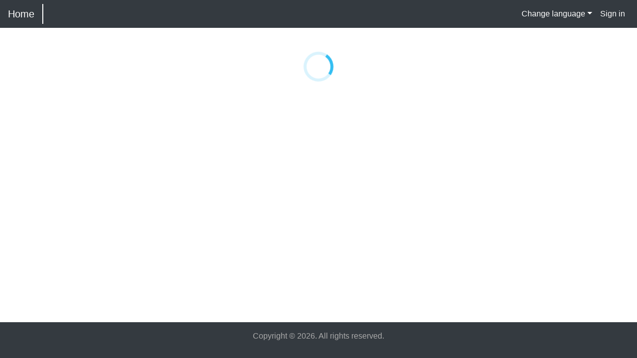

--- FILE ---
content_type: text/html; charset=utf-8
request_url: https://marketing.bretagnecommerceinternational.com/event/speakers/?id=Regards_croiss_Rencontres_daffaires_-_SEMAINE_AFRIQUE_EN_BRETAGNE_-_Rennes_-_201120233060896872
body_size: 447
content:
<!doctype html>
<html lang="en">
<head>
  <meta charset="utf-8">
  <title>Event Management</title>
  <base href="/">
  <meta name="token" content="">
  <meta name="viewport" content="width=device-width, initial-scale=1">
  <link rel="stylesheet" href="eventmanagementapp/styles.css">
</head>
<body>
  <app-root></app-root>
  <script type="text/javascript" src="eventmanagementapp/runtime.js"></script><script type="text/javascript" src="eventmanagementapp/polyfills.js"></script><script type="text/javascript" src="eventmanagementapp/scripts.js"></script><script type="text/javascript" src="eventmanagementapp/main.js"></script>
</body>
</html>


--- FILE ---
content_type: text/html; charset=utf-8
request_url: https://marketing.bretagnecommerceinternational.com/api/users/authenticated/?ts=1768907283847
body_size: 208
content:









  









  {"email":null,"firstName":"Anonymous","id":null,"isAnonymous":true,"lastName":"User"}





--- FILE ---
content_type: application/javascript; charset=utf-8
request_url: https://marketing.bretagnecommerceinternational.com/eventmanagementapp/main.js
body_size: 248903
content:
/*! For license information please see main.js.LICENSE.txt */
(window.webpackJsonp=window.webpackJsonp||[]).push([[1],{"/p4D":function(t,e,n){"use strict";Object.defineProperty(e,"__esModule",{value:!0});var r=n("wpu4");e.IdToken=function(){return function(t){if(r.Utils.isEmpty(t))throw new Error("null or empty raw idtoken");try{this.rawIdToken=t,this.decodedIdToken=r.Utils.extractIdToken(t),this.decodedIdToken&&(this.decodedIdToken.hasOwnProperty("iss")&&(this.issuer=this.decodedIdToken.iss),this.decodedIdToken.hasOwnProperty("oid")&&(this.objectId=this.decodedIdToken.oid),this.decodedIdToken.hasOwnProperty("sub")&&(this.subject=this.decodedIdToken.sub),this.decodedIdToken.hasOwnProperty("tid")&&(this.tenantId=this.decodedIdToken.tid),this.decodedIdToken.hasOwnProperty("ver")&&(this.version=this.decodedIdToken.ver),this.decodedIdToken.hasOwnProperty("preferred_username")&&(this.preferredName=this.decodedIdToken.preferred_username),this.decodedIdToken.hasOwnProperty("name")&&(this.name=this.decodedIdToken.name),this.decodedIdToken.hasOwnProperty("nonce")&&(this.nonce=this.decodedIdToken.nonce),this.decodedIdToken.hasOwnProperty("exp")&&(this.expiration=this.decodedIdToken.exp),this.decodedIdToken.hasOwnProperty("home_oid")&&(this.homeObjectId=this.decodedIdToken.home_oid),this.decodedIdToken.hasOwnProperty("sid")&&(this.sid=this.decodedIdToken.sid))}catch(e){throw new Error("Failed to parse the returned id token")}}}()},0:function(t,e,n){t.exports=n("zUnb")},"0alx":function(t,e,n){"use strict";var r=n("VKeD");e.isIterable=function(t){return t&&"function"==typeof t[r.iterator]}},"0bRH":function(t,e,n){"use strict";Object.defineProperty(e,"__esModule",{value:!0}),e.AccessTokenValue=function(){return function(t,e,n,r){this.accessToken=t,this.idToken=e,this.expiresIn=n,this.clientInfo=r}}()},"1Z+e":function(t,e,n){var r=n("4HpG").__extends,o=n("FWf1");e.defaultIfEmpty=function(t){return void 0===t&&(t=null),function(e){return e.lift(new i(t))}};var i=function(){function t(t){this.defaultValue=t}return t.prototype.call=function(t,e){return e.subscribe(new l(t,this.defaultValue))},t}(),l=function(t){function e(e,n){var r=t.call(this,e)||this;return r.defaultValue=n,r.isEmpty=!0,r}return r(e,t),e.prototype._next=function(t){this.isEmpty=!1,this.destination.next(t)},e.prototype._complete=function(){this.isEmpty&&this.destination.next(this.defaultValue),this.destination.complete()},e}(o.Subscriber)},"21Mn":function(t,e,n){"use strict";Object.defineProperty(e,"__esModule",{value:!0});var r=n("wpu4");e.AccessTokenKey=function(){return function(t,e,n,o,i){this.authority=t,this.clientId=e,this.scopes=n,this.userIdentifier=r.Utils.base64EncodeStringUrlSafe(o)+"."+r.Utils.base64EncodeStringUrlSafe(i)}}()},"2Eqy":function(t,e,n){"use strict";Object.defineProperty(e,"__esModule",{value:!0});var r=n("NrNb"),o=n("4kE/"),i=n("cIZT");e.AadAuthority=function(t){function e(e,n){return t.call(this,e,n)||this}return r.__extends(e,t),Object.defineProperty(e.prototype,"AadInstanceDiscoveryEndpointUrl",{get:function(){return e.AadInstanceDiscoveryEndpoint+"?api-version=1.0&authorization_endpoint="+this.CanonicalAuthority+"oauth2/v2.0/authorize"},enumerable:!0,configurable:!0}),Object.defineProperty(e.prototype,"AuthorityType",{get:function(){return o.AuthorityType.Aad},enumerable:!0,configurable:!0}),e.prototype.GetOpenIdConfigurationEndpointAsync=function(){var t=this,e=new Promise((function(e,n){return e(t.DefaultOpenIdConfigurationEndpoint)}));return this.IsValidationEnabled?this.IsInTrustedHostList(this.CanonicalAuthorityUrlComponents.HostNameAndPort)?e:(new i.XhrClient).sendRequestAsync(this.AadInstanceDiscoveryEndpointUrl,"GET",!0).then((function(t){return t.tenant_discovery_endpoint})):e},e.prototype.IsInTrustedHostList=function(t){return e.TrustedHostList[t.toLowerCase()]},e.AadInstanceDiscoveryEndpoint="https://login.microsoftonline.com/common/discovery/instance",e.TrustedHostList={"login.windows.net":"login.windows.net","login.chinacloudapi.cn":"login.chinacloudapi.cn","login.cloudgovapi.us":"login.cloudgovapi.us","login.microsoftonline.com":"login.microsoftonline.com","login.microsoftonline.de":"login.microsoftonline.de","login.microsoftonline.us":"login.microsoftonline.us"},e}(o.Authority)},"2Grz":function(t,e,n){"use strict";Object.defineProperty(e,"__esModule",{value:!0}),e.TokenResponse=function(){return function(){this.valid=!1,this.parameters={},this.stateMatch=!1,this.stateResponse="",this.requestType="unknown"}}()},"2KeD":function(t,e,n){"use strict";var r=n("Q1FS"),o=n("zB/H"),i=n("zfKp");e.scheduleObservable=function(t,e){return new r.Observable((function(n){var r=new o.Subscription;return r.add(e.schedule((function(){var o=t[i.observable]();r.add(o.subscribe({next:function(t){r.add(e.schedule((function(){return n.next(t)})))},error:function(t){r.add(e.schedule((function(){return n.error(t)})))},complete:function(){r.add(e.schedule((function(){return n.complete()})))}}))}))),r}))}},"2qMH":function(t,e,n){"use strict";var r=n("Q1FS"),o=n("zB/H");e.scheduleArray=function(t,e){return new r.Observable((function(n){var r=new o.Subscription,i=0;return r.add(e.schedule((function(){i!==t.length?(n.next(t[i++]),n.closed||r.add(this.schedule())):n.complete()}))),r}))}},"4HpG":function(t,e,n){"use strict";n.r(e),n.d(e,"__extends",(function(){return o})),n.d(e,"__assign",(function(){return i})),n.d(e,"__rest",(function(){return l})),n.d(e,"__decorate",(function(){return s})),n.d(e,"__param",(function(){return u})),n.d(e,"__metadata",(function(){return a})),n.d(e,"__awaiter",(function(){return c})),n.d(e,"__generator",(function(){return p})),n.d(e,"__createBinding",(function(){return d})),n.d(e,"__exportStar",(function(){return h})),n.d(e,"__values",(function(){return f})),n.d(e,"__read",(function(){return g})),n.d(e,"__spread",(function(){return m})),n.d(e,"__spreadArrays",(function(){return v})),n.d(e,"__await",(function(){return y})),n.d(e,"__asyncGenerator",(function(){return b})),n.d(e,"__asyncDelegator",(function(){return _})),n.d(e,"__asyncValues",(function(){return w})),n.d(e,"__makeTemplateObject",(function(){return C})),n.d(e,"__importStar",(function(){return S})),n.d(e,"__importDefault",(function(){return E})),n.d(e,"__classPrivateFieldGet",(function(){return I})),n.d(e,"__classPrivateFieldSet",(function(){return x}));var r=function(t,e){return(r=Object.setPrototypeOf||{__proto__:[]}instanceof Array&&function(t,e){t.__proto__=e}||function(t,e){for(var n in e)e.hasOwnProperty(n)&&(t[n]=e[n])})(t,e)};function o(t,e){function n(){this.constructor=t}r(t,e),t.prototype=null===e?Object.create(e):(n.prototype=e.prototype,new n)}var i=function(){return(i=Object.assign||function(t){for(var e,n=1,r=arguments.length;n<r;n++)for(var o in e=arguments[n])Object.prototype.hasOwnProperty.call(e,o)&&(t[o]=e[o]);return t}).apply(this,arguments)};function l(t,e){var n={};for(var r in t)Object.prototype.hasOwnProperty.call(t,r)&&e.indexOf(r)<0&&(n[r]=t[r]);if(null!=t&&"function"==typeof Object.getOwnPropertySymbols){var o=0;for(r=Object.getOwnPropertySymbols(t);o<r.length;o++)e.indexOf(r[o])<0&&Object.prototype.propertyIsEnumerable.call(t,r[o])&&(n[r[o]]=t[r[o]])}return n}function s(t,e,n,r){var o,i=arguments.length,l=i<3?e:null===r?r=Object.getOwnPropertyDescriptor(e,n):r;if("object"==typeof Reflect&&"function"==typeof Reflect.decorate)l=Reflect.decorate(t,e,n,r);else for(var s=t.length-1;s>=0;s--)(o=t[s])&&(l=(i<3?o(l):i>3?o(e,n,l):o(e,n))||l);return i>3&&l&&Object.defineProperty(e,n,l),l}function u(t,e){return function(n,r){e(n,r,t)}}function a(t,e){if("object"==typeof Reflect&&"function"==typeof Reflect.metadata)return Reflect.metadata(t,e)}function c(t,e,n,r){return new(n||(n=Promise))((function(o,i){function l(t){try{u(r.next(t))}catch(e){i(e)}}function s(t){try{u(r.throw(t))}catch(e){i(e)}}function u(t){var e;t.done?o(t.value):(e=t.value,e instanceof n?e:new n((function(t){t(e)}))).then(l,s)}u((r=r.apply(t,e||[])).next())}))}function p(t,e){var n,r,o,i,l={label:0,sent:function(){if(1&o[0])throw o[1];return o[1]},trys:[],ops:[]};return i={next:s(0),throw:s(1),return:s(2)},"function"==typeof Symbol&&(i[Symbol.iterator]=function(){return this}),i;function s(i){return function(s){return function(i){if(n)throw new TypeError("Generator is already executing.");for(;l;)try{if(n=1,r&&(o=2&i[0]?r.return:i[0]?r.throw||((o=r.return)&&o.call(r),0):r.next)&&!(o=o.call(r,i[1])).done)return o;switch(r=0,o&&(i=[2&i[0],o.value]),i[0]){case 0:case 1:o=i;break;case 4:return l.label++,{value:i[1],done:!1};case 5:l.label++,r=i[1],i=[0];continue;case 7:i=l.ops.pop(),l.trys.pop();continue;default:if(!((o=(o=l.trys).length>0&&o[o.length-1])||6!==i[0]&&2!==i[0])){l=0;continue}if(3===i[0]&&(!o||i[1]>o[0]&&i[1]<o[3])){l.label=i[1];break}if(6===i[0]&&l.label<o[1]){l.label=o[1],o=i;break}if(o&&l.label<o[2]){l.label=o[2],l.ops.push(i);break}o[2]&&l.ops.pop(),l.trys.pop();continue}i=e.call(t,l)}catch(s){i=[6,s],r=0}finally{n=o=0}if(5&i[0])throw i[1];return{value:i[0]?i[1]:void 0,done:!0}}([i,s])}}}function d(t,e,n,r){void 0===r&&(r=n),t[r]=e[n]}function h(t,e){for(var n in t)"default"===n||e.hasOwnProperty(n)||(e[n]=t[n])}function f(t){var e="function"==typeof Symbol&&Symbol.iterator,n=e&&t[e],r=0;if(n)return n.call(t);if(t&&"number"==typeof t.length)return{next:function(){return t&&r>=t.length&&(t=void 0),{value:t&&t[r++],done:!t}}};throw new TypeError(e?"Object is not iterable.":"Symbol.iterator is not defined.")}function g(t,e){var n="function"==typeof Symbol&&t[Symbol.iterator];if(!n)return t;var r,o,i=n.call(t),l=[];try{for(;(void 0===e||e-- >0)&&!(r=i.next()).done;)l.push(r.value)}catch(s){o={error:s}}finally{try{r&&!r.done&&(n=i.return)&&n.call(i)}finally{if(o)throw o.error}}return l}function m(){for(var t=[],e=0;e<arguments.length;e++)t=t.concat(g(arguments[e]));return t}function v(){for(var t=0,e=0,n=arguments.length;e<n;e++)t+=arguments[e].length;var r=Array(t),o=0;for(e=0;e<n;e++)for(var i=arguments[e],l=0,s=i.length;l<s;l++,o++)r[o]=i[l];return r}function y(t){return this instanceof y?(this.v=t,this):new y(t)}function b(t,e,n){if(!Symbol.asyncIterator)throw new TypeError("Symbol.asyncIterator is not defined.");var r,o=n.apply(t,e||[]),i=[];return r={},l("next"),l("throw"),l("return"),r[Symbol.asyncIterator]=function(){return this},r;function l(t){o[t]&&(r[t]=function(e){return new Promise((function(n,r){i.push([t,e,n,r])>1||s(t,e)}))})}function s(t,e){try{(n=o[t](e)).value instanceof y?Promise.resolve(n.value.v).then(u,a):c(i[0][2],n)}catch(r){c(i[0][3],r)}var n}function u(t){s("next",t)}function a(t){s("throw",t)}function c(t,e){t(e),i.shift(),i.length&&s(i[0][0],i[0][1])}}function _(t){var e,n;return e={},r("next"),r("throw",(function(t){throw t})),r("return"),e[Symbol.iterator]=function(){return this},e;function r(r,o){e[r]=t[r]?function(e){return(n=!n)?{value:y(t[r](e)),done:"return"===r}:o?o(e):e}:o}}function w(t){if(!Symbol.asyncIterator)throw new TypeError("Symbol.asyncIterator is not defined.");var e,n=t[Symbol.asyncIterator];return n?n.call(t):(t=f(t),e={},r("next"),r("throw"),r("return"),e[Symbol.asyncIterator]=function(){return this},e);function r(n){e[n]=t[n]&&function(e){return new Promise((function(r,o){!function(t,e,n,r){Promise.resolve(r).then((function(e){t({value:e,done:n})}),e)}(r,o,(e=t[n](e)).done,e.value)}))}}}function C(t,e){return Object.defineProperty?Object.defineProperty(t,"raw",{value:e}):t.raw=e,t}function S(t){if(t&&t.__esModule)return t;var e={};if(null!=t)for(var n in t)Object.hasOwnProperty.call(t,n)&&(e[n]=t[n]);return e.default=t,e}function E(t){return t&&t.__esModule?t:{default:t}}function I(t,e){if(!e.has(t))throw new TypeError("attempted to get private field on non-instance");return e.get(t)}function x(t,e,n){if(!e.has(t))throw new TypeError("attempted to set private field on non-instance");return e.set(t,n),n}},"4kE/":function(t,e,n){"use strict";Object.defineProperty(e,"__esModule",{value:!0});var r=n("wpu4"),o=n("tvAs"),i=n("cIZT");e.AuthorityType=function(t){return t[t.Aad=0]="Aad",t[t.Adfs=1]="Adfs",t[t.B2C=2]="B2C",t}(e.AuthorityType||{}),e.Authority=function(){function t(t,e){this.IsValidationEnabled=e,this.CanonicalAuthority=t,this.validateAsUri()}return Object.defineProperty(t.prototype,"Tenant",{get:function(){return this.CanonicalAuthorityUrlComponents.PathSegments[0]},enumerable:!0,configurable:!0}),Object.defineProperty(t.prototype,"AuthorizationEndpoint",{get:function(){return this.validateResolved(),this.tenantDiscoveryResponse.AuthorizationEndpoint.replace("{tenant}",this.Tenant)},enumerable:!0,configurable:!0}),Object.defineProperty(t.prototype,"EndSessionEndpoint",{get:function(){return this.validateResolved(),this.tenantDiscoveryResponse.EndSessionEndpoint.replace("{tenant}",this.Tenant)},enumerable:!0,configurable:!0}),Object.defineProperty(t.prototype,"SelfSignedJwtAudience",{get:function(){return this.validateResolved(),this.tenantDiscoveryResponse.Issuer.replace("{tenant}",this.Tenant)},enumerable:!0,configurable:!0}),t.prototype.validateResolved=function(){if(!this.tenantDiscoveryResponse)throw"Please call ResolveEndpointsAsync first"},Object.defineProperty(t.prototype,"CanonicalAuthority",{get:function(){return this.canonicalAuthority},set:function(t){this.canonicalAuthority=r.Utils.CanonicalizeUri(t),this.canonicalAuthorityUrlComponents=null},enumerable:!0,configurable:!0}),Object.defineProperty(t.prototype,"CanonicalAuthorityUrlComponents",{get:function(){return this.canonicalAuthorityUrlComponents||(this.canonicalAuthorityUrlComponents=r.Utils.GetUrlComponents(this.CanonicalAuthority)),this.canonicalAuthorityUrlComponents},enumerable:!0,configurable:!0}),Object.defineProperty(t.prototype,"DefaultOpenIdConfigurationEndpoint",{get:function(){return this.CanonicalAuthority+"v2.0/.well-known/openid-configuration"},enumerable:!0,configurable:!0}),t.prototype.validateAsUri=function(){var t;try{t=this.CanonicalAuthorityUrlComponents}catch(e){throw o.ErrorMessage.invalidAuthorityType}if(!t.Protocol||"https:"!==t.Protocol.toLowerCase())throw o.ErrorMessage.authorityUriInsecure;if(!t.PathSegments||t.PathSegments.length<1)throw o.ErrorMessage.authorityUriInvalidPath},t.prototype.DiscoverEndpoints=function(t){return(new i.XhrClient).sendRequestAsync(t,"GET",!0).then((function(t){return{AuthorizationEndpoint:t.authorization_endpoint,EndSessionEndpoint:t.end_session_endpoint,Issuer:t.issuer}}))},t.prototype.ResolveEndpointsAsync=function(){var t=this;return this.GetOpenIdConfigurationEndpointAsync().then((function(e){return t.DiscoverEndpoints(e)})).then((function(e){return t.tenantDiscoveryResponse=e,t}))},t}()},"6qA3":function(t,e,n){"use strict";var r=n("OAkW"),o=n("Z5tI"),i=n("poJ0"),l=n("ozli"),s=n("yRPT"),u=n("90cg"),a=n("GMZp"),c=n("VKeD"),p=n("zfKp");e.subscribeTo=function(t){if(t&&"function"==typeof t[p.observable])return l.subscribeToObservable(t);if(s.isArrayLike(t))return r.subscribeToArray(t);if(u.isPromise(t))return o.subscribeToPromise(t);if(t&&"function"==typeof t[c.iterator])return i.subscribeToIterable(t);var e=a.isObject(t)?"an invalid object":"'"+t+"'";throw new TypeError("You provided "+e+" where a stream was expected. You can provide an Observable, Promise, Array, or Iterable.")}},"76/Q":function(t,e,n){var r=n("4HpG").__extends,o=n("FWf1"),i=n("IKal"),l=n("aJGj");e.takeLast=function(t){return function(e){return 0===t?l.empty():e.lift(new s(t))}};var s=function(){function t(t){if(this.total=t,this.total<0)throw new i.ArgumentOutOfRangeError}return t.prototype.call=function(t,e){return e.subscribe(new u(t,this.total))},t}(),u=function(t){function e(e,n){var r=t.call(this,e)||this;return r.total=n,r.ring=new Array,r.count=0,r}return r(e,t),e.prototype._next=function(t){var e=this.ring,n=this.total,r=this.count++;e.length<n?e.push(t):e[r%n]=t},e.prototype._complete=function(){var t=this.destination,e=this.count;if(e>0)for(var n=this.count>=this.total?this.total:this.count,r=this.ring,o=0;o<n;o++){var i=e++%n;t.next(r[i])}t.complete()},e}(o.Subscriber)},"8Kws":function(t,e,n){"use strict";Object.defineProperty(e,"__esModule",{value:!0}),e.AccessTokenCacheItem=function(){return function(t,e){this.key=t,this.value=e}}()},"90cg":function(t,e,n){"use strict";e.isPromise=function(t){return!!t&&"function"!=typeof t.subscribe&&"function"==typeof t.then}},"95Tn":function(t,e,n){"use strict";Object.defineProperty(e,"__esModule",{value:!0});var r=n("wpu4");e.User=function(){function t(t,e,n,r,o,i){this.displayableId=t,this.name=e,this.identityProvider=n,this.userIdentifier=r,this.idToken=o,this.sid=i}return t.createUser=function(e,n,o){var i,l;n?(i=n.uid,l=n.utid):(i="",l="");var s=r.Utils.base64EncodeStringUrlSafe(i)+"."+r.Utils.base64EncodeStringUrlSafe(l);return new t(e.preferredName,e.name,e.issuer,s,e.decodedIdToken,e.sid)},t}()},"9AGB":function(t,e,n){"use strict";var r=n("w5QO");function o(t){return t?1===t.length?t[0]:function(e){return t.reduce((function(t,e){return e(t)}),e)}:r.noop}e.pipe=function(){for(var t=[],e=0;e<arguments.length;e++)t[e]=arguments[e];return o(t)},e.pipeFromArray=o},Bx81:function(t,e,n){"use strict";Object.defineProperty(e,"__esModule",{value:!0});var r=n("wpu4"),o=e.LogLevel=function(t){return t[t.Error=0]="Error",t[t.Warning=1]="Warning",t[t.Info=2]="Info",t[t.Verbose=3]="Verbose",t}(e.LogLevel||{});e.Logger=function(){function t(t,e){void 0===e&&(e={}),this._level=o.Info;var n=e.correlationId,r=void 0===n?"":n,i=e.level,l=void 0===i?o.Info:i,s=e.piiLoggingEnabled,u=void 0!==s&&s;this._localCallback=t,this._correlationId=r,this._level=l,this._piiLoggingEnabled=u}return t.prototype.logMessage=function(t,e,n){if(!(t>this._level||!this._piiLoggingEnabled&&n)){var i,l=(new Date).toUTCString();i=r.Utils.isEmpty(this._correlationId)?l+":"+r.Utils.getLibraryVersion()+"-"+o[t]+" "+e:l+":"+this._correlationId+"-"+r.Utils.getLibraryVersion()+"-"+o[t]+" "+e,this.executeCallback(t,i,n)}},t.prototype.executeCallback=function(t,e,n){this._localCallback&&this._localCallback(t,e,n)},t.prototype.error=function(t){this.logMessage(o.Error,t,!1)},t.prototype.errorPii=function(t){this.logMessage(o.Error,t,!0)},t.prototype.warning=function(t){this.logMessage(o.Warning,t,!1)},t.prototype.warningPii=function(t){this.logMessage(o.Warning,t,!0)},t.prototype.info=function(t){this.logMessage(o.Info,t,!1)},t.prototype.infoPii=function(t){this.logMessage(o.Info,t,!0)},t.prototype.verbose=function(t){this.logMessage(o.Verbose,t,!1)},t.prototype.verbosePii=function(t){this.logMessage(o.Verbose,t,!0)},t}()},EBtg:function(t,e,n){"use strict";var r=n("2KeD"),o=n("n73p"),i=n("2qMH"),l=n("LJ/p"),s=n("HZF8"),u=n("90cg"),a=n("yRPT"),c=n("0alx");e.scheduled=function(t,e){if(null!=t){if(s.isInteropObservable(t))return r.scheduleObservable(t,e);if(u.isPromise(t))return o.schedulePromise(t,e);if(a.isArrayLike(t))return i.scheduleArray(t,e);if(c.isIterable(t)||"string"==typeof t)return l.scheduleIterable(t,e)}throw new TypeError((null!==t&&typeof t||t)+" is not observable")}},FS4P:function(t,e,n){"use strict";Object.defineProperty(e,"__esModule",{value:!0});var r=n("NrNb"),o=n("21Mn"),i=n("0bRH"),l=n("bBXD"),s=n("frRk"),u=n("Ru/W"),a=n("/p4D"),c=n("Bx81"),p=n("Yw2L"),d=n("2Grz"),h=n("95Tn"),f=n("wpu4"),g=n("UFqO"),m=function(t,e,n){var r=n.value;return n.value=function(){for(var t=[],e=0;e<arguments.length;e++)t[e]=arguments[e];return this.isInIframe()?new Promise((function(){})):r.apply(this,t)},n};e.UserAgentApplication=function(){function t(t,e,n,r){void 0===r&&(r={}),this._cacheLocations={localStorage:"localStorage",sessionStorage:"sessionStorage"},this._clockSkew=300,this._tokenReceivedCallback=null,this._isAngular=!1;var o=r.validateAuthority,i=void 0===o||o,l=r.cacheLocation,s=void 0===l?"sessionStorage":l,a=r.redirectUri,d=void 0===a?window.location.href.split("?")[0].split("#")[0]:a,h=r.postLogoutRedirectUri,f=void 0===h?window.location.href.split("?")[0].split("#")[0]:h,g=r.logger,m=void 0===g?new c.Logger(null):g,v=r.loadFrameTimeout,y=void 0===v?6e3:v,b=r.navigateToLoginRequestUrl,_=void 0===b||b,w=r.state,C=void 0===w?"":w,S=r.isAngular,E=void 0!==S&&S,I=r.unprotectedResources,x=void 0===I?new Array:I,T=r.protectedResourceMap,k=void 0===T?new Map:T,P=r.storeAuthStateInCookie,O=void 0!==P&&P;if(this.loadFrameTimeout=y,this.clientId=t,this.validateAuthority=i,this.authority=e||"https://login.microsoftonline.com/common",this._tokenReceivedCallback=n,this._redirectUri=d,this._postLogoutredirectUri=f,this._loginInProgress=!1,this._acquireTokenInProgress=!1,this._cacheLocation=s,this._navigateToLoginRequestUrl=_,this._state=C,this._isAngular=E,this._unprotectedResources=x,this._protectedResourceMap=k,!this._cacheLocations[s])throw new Error("Cache Location is not valid. Provided value:"+this._cacheLocation+".Possible values are: "+this._cacheLocations.localStorage+", "+this._cacheLocations.sessionStorage);this._cacheStorage=new p.Storage(this._cacheLocation),this._logger=m,this.storeAuthStateInCookie=O,window.openedWindows=[],window.activeRenewals={},window.renewStates=[],window.callBackMappedToRenewStates={},window.callBacksMappedToRenewStates={},window.msal=this;var A=window.location.hash,R=this.isCallback(A);if(!this._isAngular)if(R)this.handleAuthenticationResponse.call(this,A);else{var M=this._cacheStorage.getItem(u.Constants.urlHash);M&&this.processCallBack(M)}}return Object.defineProperty(t.prototype,"cacheLocation",{get:function(){return this._cacheLocation},enumerable:!0,configurable:!0}),Object.defineProperty(t.prototype,"authority",{get:function(){return this.authorityInstance.CanonicalAuthority},set:function(t){this.authorityInstance=g.AuthorityFactory.CreateInstance(t,this.validateAuthority)},enumerable:!0,configurable:!0}),t.prototype.processCallBack=function(t){this._logger.info("Processing the callback from redirect response");var e=this.getRequestInfo(t);this.saveTokenFromHash(e);var n,r=e.parameters[u.Constants.accessToken]||e.parameters[u.Constants.idToken],o=e.parameters[u.Constants.errorDescription],i=e.parameters[u.Constants.error];n=e.parameters[u.Constants.accessToken]?u.Constants.accessToken:u.Constants.idToken,this._cacheStorage.removeItem(u.Constants.urlHash);try{this._tokenReceivedCallback&&(this._cacheStorage.clearCookie(),this._tokenReceivedCallback.call(this,o,r,i,n,this.getUserState(this._cacheStorage.getItem(u.Constants.stateLogin,this.storeAuthStateInCookie))))}catch(l){this._logger.error("Error occurred in token received callback function: "+l)}},t.prototype.loginRedirect=function(t,e){var n=this;if(this._loginInProgress&&this._tokenReceivedCallback)this._tokenReceivedCallback(u.ErrorDescription.loginProgressError,null,u.ErrorCodes.loginProgressError,u.Constants.idToken,this.getUserState(this._cacheStorage.getItem(u.Constants.stateLogin,this.storeAuthStateInCookie)));else{if(t){var r=this.validateInputScope(t);if(r&&!f.Utils.isEmpty(r)&&this._tokenReceivedCallback)return void this._tokenReceivedCallback(u.ErrorDescription.inputScopesError,null,u.ErrorCodes.inputScopesError,u.Constants.idToken,this.getUserState(this._cacheStorage.getItem(u.Constants.stateLogin,this.storeAuthStateInCookie)));t=this.filterScopes(t)}this._loginInProgress=!0,this.authorityInstance.ResolveEndpointsAsync().then((function(){var r=new l.AuthenticationRequestParameters(n.authorityInstance,n.clientId,t,"id_token",n._redirectUri,n._state);e&&(r.extraQueryParameters=e);var o=n._cacheStorage.getItem(u.Constants.angularLoginRequest);o&&""!==o?n._cacheStorage.setItem(u.Constants.angularLoginRequest,""):o=window.location.href,n._cacheStorage.setItem(u.Constants.loginRequest,o,n.storeAuthStateInCookie),n._cacheStorage.setItem(u.Constants.loginError,""),n._cacheStorage.setItem(u.Constants.stateLogin,r.state,n.storeAuthStateInCookie),n._cacheStorage.setItem(u.Constants.nonceIdToken,r.nonce,n.storeAuthStateInCookie),n._cacheStorage.setItem(u.Constants.msalError,""),n._cacheStorage.setItem(u.Constants.msalErrorDescription,"");var i=u.Constants.authority+u.Constants.resourceDelimeter+r.state;f.Utils.isEmpty(n._cacheStorage.getItem(i))&&n._cacheStorage.setItem(i,n.authority);var s=r.createNavigateUrl(t)+u.Constants.prompt_select_account+u.Constants.response_mode_fragment;n.promptUser(s)}))}},t.prototype.loginPopup=function(t,e){var n=this;return new Promise((function(r,o){if(n._loginInProgress)o(u.ErrorCodes.loginProgressError+u.Constants.resourceDelimeter+u.ErrorDescription.loginProgressError);else{if(t){var i=n.validateInputScope(t);if(i&&!f.Utils.isEmpty(i))return void o(u.ErrorCodes.inputScopesError+u.Constants.resourceDelimeter+u.ErrorDescription.inputScopesError);t=n.filterScopes(t)}else t=[n.clientId];var s=t.join(" ").toLowerCase(),a=n.openWindow("about:blank","_blank",1,n,r,o);a&&(n._loginInProgress=!0,n.authorityInstance.ResolveEndpointsAsync().then((function(){var i=new l.AuthenticationRequestParameters(n.authorityInstance,n.clientId,t,"id_token",n._redirectUri,n._state);e&&(i.extraQueryParameters=e),n._cacheStorage.setItem(u.Constants.loginRequest,window.location.href,n.storeAuthStateInCookie),n._cacheStorage.setItem(u.Constants.loginError,""),n._cacheStorage.setItem(u.Constants.nonceIdToken,i.nonce,n.storeAuthStateInCookie),n._cacheStorage.setItem(u.Constants.msalError,""),n._cacheStorage.setItem(u.Constants.msalErrorDescription,"");var c=u.Constants.authority+u.Constants.resourceDelimeter+i.state;f.Utils.isEmpty(n._cacheStorage.getItem(c))&&n._cacheStorage.setItem(c,n.authority);var p=i.createNavigateUrl(t)+u.Constants.prompt_select_account+u.Constants.response_mode_fragment;window.renewStates.push(i.state),window.requestType=u.Constants.login,n.registerCallback(i.state,s,r,o),a&&(n._logger.infoPii("Navigated Popup window to:"+p),a.location.href=p)}),(function(){n._logger.info(u.ErrorCodes.endpointResolutionError+":"+u.ErrorDescription.endpointResolutionError),n._cacheStorage.setItem(u.Constants.msalError,u.ErrorCodes.endpointResolutionError),n._cacheStorage.setItem(u.Constants.msalErrorDescription,u.ErrorDescription.endpointResolutionError),o&&o(u.ErrorCodes.endpointResolutionError+":"+u.ErrorDescription.endpointResolutionError),a&&a.close()})).catch((function(t){n._logger.warning("could not resolve endpoints"),o(t)})))}}))},t.prototype.promptUser=function(t){t&&!f.Utils.isEmpty(t)?(this._logger.infoPii("Navigate to:"+t),window.location.replace(t)):this._logger.info("Navigate url is empty")},t.prototype.openWindow=function(t,e,n,r,o,i){var l=this,s=this.openPopup(t,e,u.Constants.popUpWidth,u.Constants.popUpHeight);if(null==s)return r._loginInProgress=!1,r._acquireTokenInProgress=!1,this._logger.info(u.ErrorCodes.popUpWindowError+":"+u.ErrorDescription.popUpWindowError),this._cacheStorage.setItem(u.Constants.msalError,u.ErrorCodes.popUpWindowError),this._cacheStorage.setItem(u.Constants.msalErrorDescription,u.ErrorDescription.popUpWindowError),i&&i(u.ErrorCodes.popUpWindowError+u.Constants.resourceDelimeter+u.ErrorDescription.popUpWindowError),null;window.openedWindows.push(s);var a=window.setInterval((function(){if(s&&s.closed&&r._loginInProgress){if(i&&i(u.ErrorCodes.userCancelledError+u.Constants.resourceDelimeter+u.ErrorDescription.userCancelledError),window.clearInterval(a),l._isAngular)return void l.broadcast("msal:popUpClosed",u.ErrorCodes.userCancelledError+u.Constants.resourceDelimeter+u.ErrorDescription.userCancelledError);r._loginInProgress=!1,r._acquireTokenInProgress=!1}try{var t=s.location;if(-1!==t.href.indexOf(l._redirectUri)&&(window.clearInterval(a),r._loginInProgress=!1,r._acquireTokenInProgress=!1,l._logger.info("Closing popup window"),l._isAngular)){l.broadcast("msal:popUpHashChanged",t.hash);for(var e=0;e<window.openedWindows.length;e++)window.openedWindows[e].close()}}catch(n){}}),n);return s},t.prototype.broadcast=function(t,e){var n=new CustomEvent(t,{detail:e});window.dispatchEvent(n)},t.prototype.logout=function(){this.clearCache(),this._user=null;var t="";this._postLogoutredirectUri&&(t="post_logout_redirect_uri="+encodeURIComponent(this._postLogoutredirectUri)),this.promptUser(this.authority+"/oauth2/v2.0/logout?"+t)},t.prototype.clearCache=function(){window.renewStates=[];for(var t=this._cacheStorage.getAllAccessTokens(u.Constants.clientId,u.Constants.userIdentifier),e=0;e<t.length;e++)this._cacheStorage.removeItem(JSON.stringify(t[e].key));this._cacheStorage.resetCacheItems(),this._cacheStorage.clearCookie()},t.prototype.clearCacheForScope=function(t){for(var e=this._cacheStorage.getAllAccessTokens(u.Constants.clientId,u.Constants.userIdentifier),n=0;n<e.length;n++){var r=e[n];r.value.accessToken==t&&this._cacheStorage.removeItem(JSON.stringify(r.key))}},t.prototype.openPopup=function(t,e,n,r){try{var o=window.screenLeft?window.screenLeft:window.screenX,i=window.screenTop?window.screenTop:window.screenY,l=window.innerWidth||document.documentElement.clientWidth||document.body.clientWidth,s=window.innerHeight||document.documentElement.clientHeight||document.body.clientHeight,u=window.open(t,e,"width="+n+", height="+r+", top="+(s/2-r/2+i)+", left="+(l/2-n/2+o));return u.focus&&u.focus(),u}catch(a){return this._logger.error("error opening popup "+a.message),this._loginInProgress=!1,this._acquireTokenInProgress=!1,null}},t.prototype.validateInputScope=function(t){if(!t||t.length<1)return"Scopes cannot be passed as an empty array";if(!Array.isArray(t))throw new Error("API does not accept non-array scopes");return t.indexOf(this.clientId)>-1&&t.length>1?"ClientId can only be provided as a single scope":""},t.prototype.filterScopes=function(t){return(t=t.filter((function(t){return"openid"!==t}))).filter((function(t){return"profile"!==t}))},t.prototype.registerCallback=function(t,e,n,r){var o=this;window.activeRenewals[e]=t,window.callBacksMappedToRenewStates[t]||(window.callBacksMappedToRenewStates[t]=[]),window.callBacksMappedToRenewStates[t].push({resolve:n,reject:r}),window.callBackMappedToRenewStates[t]||(window.callBackMappedToRenewStates[t]=function(n,r,i,l){window.activeRenewals[e]=null;for(var s=0;s<window.callBacksMappedToRenewStates[t].length;++s)try{n||i?window.callBacksMappedToRenewStates[t][s].reject(n+u.Constants.resourceDelimeter+i):r&&window.callBacksMappedToRenewStates[t][s].resolve(r)}catch(a){o._logger.warning(a)}window.callBacksMappedToRenewStates[t]=null,window.callBackMappedToRenewStates[t]=null})},t.prototype.getCachedTokenInternal=function(t,e){var n=e||this.getUser();if(n){var r,o=this.authorityInstance?this.authorityInstance:g.AuthorityFactory.CreateInstance(this.authority,this.validateAuthority);return r=f.Utils.compareObjects(n,this.getUser())?t.indexOf(this.clientId)>-1?new l.AuthenticationRequestParameters(o,this.clientId,t,"id_token",this._redirectUri,this._state):new l.AuthenticationRequestParameters(o,this.clientId,t,"token",this._redirectUri,this._state):new l.AuthenticationRequestParameters(o,this.clientId,t,"id_token token",this._redirectUri,this._state),this.getCachedToken(r,e)}},t.prototype.getCachedToken=function(t,e){var n=null,r=t.scopes,o=this._cacheStorage.getAllAccessTokens(this.clientId,e?e.userIdentifier:null);if(0===o.length)return null;var i=[];if(t.authority){for(l=0;l<o.length;l++)u=(s=o[l]).key.scopes.split(" "),f.Utils.containsScope(u,r)&&s.key.authority===t.authority&&i.push(s);if(0===i.length)return null;if(1!==i.length)return{errorDesc:"The cache contains multiple tokens satisfying the requirements.Call AcquireToken again providing more requirements like authority",token:null,error:"multiple_matching_tokens_detected"};n=i[0]}else{for(var l=0;l<o.length;l++){var s,u=(s=o[l]).key.scopes.split(" ");f.Utils.containsScope(u,r)&&i.push(s)}if(1===i.length)t.authorityInstance=g.AuthorityFactory.CreateInstance((n=i[0]).key.authority,this.validateAuthority);else{if(i.length>1)return{errorDesc:"The cache contains multiple tokens satisfying the requirements. Call AcquireToken again providing more requirements like authority",token:null,error:"multiple_matching_tokens_detected"};var a=this.getUniqueAuthority(o,"authority");if(a.length>1)return{errorDesc:"Multiple authorities found in the cache. Pass authority in the API overload.",token:null,error:"multiple_matching_tokens_detected"};t.authorityInstance=g.AuthorityFactory.CreateInstance(a[0],this.validateAuthority)}}if(null!=n){var c=Number(n.value.expiresIn),p=this._clockSkew||300;return c&&c>f.Utils.now()+p?{errorDesc:null,token:n.value.accessToken,error:null}:(this._cacheStorage.removeItem(JSON.stringify(i[0].key)),null)}return null},t.prototype.getAllUsers=function(){for(var t=[],e=this._cacheStorage.getAllAccessTokens(u.Constants.clientId,u.Constants.userIdentifier),n=0;n<e.length;n++){var r=new a.IdToken(e[n].value.idToken),o=new s.ClientInfo(e[n].value.clientInfo),i=h.User.createUser(r,o,this.authority);t.push(i)}return this.getUniqueUsers(t)},t.prototype.getUniqueUsers=function(t){if(!t||t.length<=1)return t;for(var e=[],n=[],r=0;r<t.length;++r)t[r].userIdentifier&&-1===e.indexOf(t[r].userIdentifier)&&(e.push(t[r].userIdentifier),n.push(t[r]));return n},t.prototype.getUniqueAuthority=function(t,e){var n=[],r=[];return t.forEach((function(t){t.key.hasOwnProperty(e)&&-1===r.indexOf(t.key[e])&&(r.push(t.key[e]),n.push(t.key[e]))})),n},t.prototype.addHintParameters=function(t,e){var n=e||this.getUser();if(n){var r=n.userIdentifier.split("."),o=f.Utils.base64DecodeStringUrlSafe(r[0]),i=f.Utils.base64DecodeStringUrlSafe(r[1]);n.sid&&-1!==t.indexOf(u.Constants.prompt_none)?this.urlContainsQueryStringParameter(u.Constants.sid,t)||this.urlContainsQueryStringParameter(u.Constants.login_hint,t)||(t+="&"+u.Constants.sid+"="+encodeURIComponent(this._user.sid)):this.urlContainsQueryStringParameter(u.Constants.login_hint,t)||!n.displayableId||f.Utils.isEmpty(n.displayableId)||(t+="&"+u.Constants.login_hint+"="+encodeURIComponent(e.displayableId)),f.Utils.isEmpty(o)||f.Utils.isEmpty(i)||(this.urlContainsQueryStringParameter("domain_req",t)||f.Utils.isEmpty(i)||(t+="&domain_req="+encodeURIComponent(i)),this.urlContainsQueryStringParameter("login_req",t)||f.Utils.isEmpty(o)||(t+="&login_req="+encodeURIComponent(o))),this.urlContainsQueryStringParameter(u.Constants.domain_hint,t)||f.Utils.isEmpty(i)||(t+="9188040d-6c67-4c5b-b112-36a304b66dad"===i?"&"+u.Constants.domain_hint+"="+encodeURIComponent("consumers"):"&"+u.Constants.domain_hint+"="+encodeURIComponent("organizations"))}return t},t.prototype.urlContainsQueryStringParameter=function(t,e){return new RegExp("[\\?&]"+t+"=").test(e)},t.prototype.acquireTokenRedirect=function(t,e,n,r){var o=this,i=this.validateInputScope(t);if(i&&!f.Utils.isEmpty(i)&&this._tokenReceivedCallback)this._tokenReceivedCallback(u.ErrorDescription.inputScopesError,null,u.ErrorCodes.inputScopesError,u.Constants.accessToken,this.getUserState(this._cacheStorage.getItem(u.Constants.stateLogin,this.storeAuthStateInCookie)));else{t&&(t=this.filterScopes(t));var s=n||this.getUser();if(!this._acquireTokenInProgress){var a;if(t.join(" ").toLowerCase(),!(s||r&&-1!==r.indexOf(u.Constants.login_hint))&&this._tokenReceivedCallback)return this._logger.info("User login is required"),void this._tokenReceivedCallback(u.ErrorDescription.userLoginError,null,u.ErrorCodes.userLoginError,u.Constants.accessToken,this.getUserState(this._cacheStorage.getItem(u.Constants.stateLogin,this.storeAuthStateInCookie)));this._acquireTokenInProgress=!0;var c=e?g.AuthorityFactory.CreateInstance(e,this.validateAuthority):this.authorityInstance;c.ResolveEndpointsAsync().then((function(){var e;a=f.Utils.compareObjects(s,o.getUser())?t.indexOf(o.clientId)>-1?new l.AuthenticationRequestParameters(c,o.clientId,t,"id_token",o._redirectUri,o._state):new l.AuthenticationRequestParameters(c,o.clientId,t,"token",o._redirectUri,o._state):new l.AuthenticationRequestParameters(c,o.clientId,t,"id_token token",o._redirectUri,o._state),o._cacheStorage.setItem(u.Constants.nonceIdToken,a.nonce,o.storeAuthStateInCookie),f.Utils.isEmpty(o._cacheStorage.getItem(e=s?u.Constants.acquireTokenUser+u.Constants.resourceDelimeter+s.userIdentifier+u.Constants.resourceDelimeter+a.state:u.Constants.acquireTokenUser+u.Constants.resourceDelimeter+u.Constants.no_user+u.Constants.resourceDelimeter+a.state))&&o._cacheStorage.setItem(e,JSON.stringify(s));var n=u.Constants.authority+u.Constants.resourceDelimeter+a.state;f.Utils.isEmpty(o._cacheStorage.getItem(n))&&o._cacheStorage.setItem(n,c.CanonicalAuthority),r&&(a.extraQueryParameters=r);var i=a.createNavigateUrl(t)+u.Constants.prompt_select_account+u.Constants.response_mode_fragment;(i=o.addHintParameters(i,s))&&(o._cacheStorage.setItem(u.Constants.stateAcquireToken,a.state,o.storeAuthStateInCookie),window.location.replace(i))}))}}},t.prototype.acquireTokenPopup=function(t,e,n,r){var o=this;return new Promise((function(i,s){var a=o.validateInputScope(t);a&&!f.Utils.isEmpty(a)&&s(u.ErrorCodes.inputScopesError+u.Constants.resourceDelimeter+a),t&&(t=o.filterScopes(t));var c=n||o.getUser();if(o._acquireTokenInProgress)s(u.ErrorCodes.acquireTokenProgressError+u.Constants.resourceDelimeter+u.ErrorDescription.acquireTokenProgressError);else{var p,d=t.join(" ").toLowerCase();if(!(c||r&&-1!==r.indexOf(u.Constants.login_hint)))return o._logger.info("User login is required"),void s(u.ErrorCodes.userLoginError+u.Constants.resourceDelimeter+u.ErrorDescription.userLoginError);o._acquireTokenInProgress=!0;var h=e?g.AuthorityFactory.CreateInstance(e,o.validateAuthority):o.authorityInstance,m=o.openWindow("about:blank","_blank",1,o,i,s);m&&h.ResolveEndpointsAsync().then((function(){var e;p=f.Utils.compareObjects(c,o.getUser())?t.indexOf(o.clientId)>-1?new l.AuthenticationRequestParameters(h,o.clientId,t,"id_token",o._redirectUri,o._state):new l.AuthenticationRequestParameters(h,o.clientId,t,"token",o._redirectUri,o._state):new l.AuthenticationRequestParameters(h,o.clientId,t,"id_token token",o._redirectUri,o._state),o._cacheStorage.setItem(u.Constants.nonceIdToken,p.nonce),p.state=p.state,f.Utils.isEmpty(o._cacheStorage.getItem(e=c?u.Constants.acquireTokenUser+u.Constants.resourceDelimeter+c.userIdentifier+u.Constants.resourceDelimeter+p.state:u.Constants.acquireTokenUser+u.Constants.resourceDelimeter+u.Constants.no_user+u.Constants.resourceDelimeter+p.state))&&o._cacheStorage.setItem(e,JSON.stringify(c));var n=u.Constants.authority+u.Constants.resourceDelimeter+p.state;f.Utils.isEmpty(o._cacheStorage.getItem(n))&&o._cacheStorage.setItem(n,h.CanonicalAuthority),r&&(p.extraQueryParameters=r);var a=p.createNavigateUrl(t)+u.Constants.prompt_select_account+u.Constants.response_mode_fragment;a=o.addHintParameters(a,c),window.renewStates.push(p.state),window.requestType=u.Constants.renewToken,o.registerCallback(p.state,d,i,s),m&&(m.location.href=a)}),(function(){o._logger.info(u.ErrorCodes.endpointResolutionError+":"+u.ErrorDescription.endpointResolutionError),o._cacheStorage.setItem(u.Constants.msalError,u.ErrorCodes.endpointResolutionError),o._cacheStorage.setItem(u.Constants.msalErrorDescription,u.ErrorDescription.endpointResolutionError),s&&s(u.ErrorCodes.endpointResolutionError+u.Constants.resourceDelimeter+u.ErrorDescription.endpointResolutionError),m&&m.close()})).catch((function(t){o._logger.warning("could not resolve endpoints"),s(t)}))}}))},t.prototype.acquireTokenSilent=function(t,e,n,r){var o=this;return new Promise((function(i,s){var a=o.validateInputScope(t);if(!a||f.Utils.isEmpty(a)){t&&(t=o.filterScopes(t));var c,p=t.join(" ").toLowerCase(),d=n||o.getUser();if(!d&&(!r||-1===r.indexOf(u.Constants.login_hint)&&-1===r.indexOf(u.Constants.sid)))return o._logger.info("User login is required"),void s(u.ErrorCodes.userLoginError+u.Constants.resourceDelimeter+u.ErrorDescription.userLoginError);var h=e?g.AuthorityFactory.CreateInstance(e,o.validateAuthority):o.authorityInstance;c=f.Utils.compareObjects(d,o.getUser())?t.indexOf(o.clientId)>-1?new l.AuthenticationRequestParameters(h,o.clientId,t,"id_token",o._redirectUri,o._state):new l.AuthenticationRequestParameters(h,o.clientId,t,"token",o._redirectUri,o._state):new l.AuthenticationRequestParameters(h,o.clientId,t,"id_token token",o._redirectUri,o._state);var m=o.getCachedToken(c,d);if(m){if(m.token)return o._logger.info("Token is already in cache for scope:"+p),void i(m.token);if(m.errorDesc||m.error)return o._logger.infoPii(m.errorDesc+":"+m.error),void s(m.errorDesc+u.Constants.resourceDelimeter+m.error)}else o._logger.verbose("Token is not in cache for scope:"+p);return h.ResolveEndpointsAsync().then((function(){window.activeRenewals[p]?(o._logger.verbose("Renew token for scope: "+p+" is in progress. Registering callback"),o.registerCallback(window.activeRenewals[p],p,i,s)):t&&t.indexOf(o.clientId)>-1&&1===t.length?(o._logger.verbose("renewing idToken"),o.renewIdToken(t,i,s,d,c,r)):(o._logger.verbose("renewing accesstoken"),o.renewToken(t,i,s,d,c,r))})).catch((function(t){o._logger.warning("could not resolve endpoints"),s(t)}))}s(u.ErrorCodes.inputScopesError+"|"+a)}))},t.prototype.loadIframeTimeout=function(t,e,n){var r=this,o=window.activeRenewals[n];this._logger.verbose("Set loading state to pending for: "+n+":"+o),this._cacheStorage.setItem(u.Constants.renewStatus+o,u.Constants.tokenRenewStatusInProgress),this.loadFrame(t,e),setTimeout((function(){r._cacheStorage.getItem(u.Constants.renewStatus+o)===u.Constants.tokenRenewStatusInProgress&&(r._logger.verbose("Loading frame has timed out after: "+r.loadFrameTimeout/1e3+" seconds for scope "+n+":"+o),o&&window.callBackMappedToRenewStates[o]&&window.callBackMappedToRenewStates[o]("Token renewal operation failed due to timeout",null,"Token Renewal Failed",u.Constants.accessToken),r._cacheStorage.setItem(u.Constants.renewStatus+o,u.Constants.tokenRenewStatusCancelled))}),this.loadFrameTimeout)},t.prototype.loadFrame=function(t,e){var n=this;this._logger.info("LoadFrame: "+e);var r=e;setTimeout((function(){var o=n.addAdalFrame(r);""!==o.src&&"about:blank"!==o.src||(o.src=t,n._logger.infoPii("Frame Name : "+e+" Navigated to: "+t))}),500)},t.prototype.addAdalFrame=function(t){if(void 0===t)return null;this._logger.info("Add msal frame to document:"+t);var e=document.getElementById(t);if(!e){if(document.createElement&&document.documentElement&&-1===window.navigator.userAgent.indexOf("MSIE 5.0")){var n=document.createElement("iframe");n.setAttribute("id",t),n.style.visibility="hidden",n.style.position="absolute",n.style.width=n.style.height="0",n.style.border="0",e=document.getElementsByTagName("body")[0].appendChild(n)}else document.body&&document.body.insertAdjacentHTML&&document.body.insertAdjacentHTML("beforeend",'<iframe name="'+t+'" id="'+t+'" style="display:none"></iframe>');window.frames&&window.frames[t]&&(e=window.frames[t])}return e},t.prototype.renewToken=function(t,e,n,r,o,i){var l=t.join(" ").toLowerCase();this._logger.verbose("renewToken is called for scope:"+l);var s,a=this.addAdalFrame("msalRenewFrame"+l);i&&(o.extraQueryParameters=i),f.Utils.isEmpty(this._cacheStorage.getItem(s=r?u.Constants.acquireTokenUser+u.Constants.resourceDelimeter+r.userIdentifier+u.Constants.resourceDelimeter+o.state:u.Constants.acquireTokenUser+u.Constants.resourceDelimeter+u.Constants.no_user+u.Constants.resourceDelimeter+o.state))&&this._cacheStorage.setItem(s,JSON.stringify(r));var c=u.Constants.authority+u.Constants.resourceDelimeter+o.state;f.Utils.isEmpty(this._cacheStorage.getItem(c))&&this._cacheStorage.setItem(c,o.authority),this._cacheStorage.setItem(u.Constants.nonceIdToken,o.nonce),this._logger.verbose("Renew token Expected state: "+o.state);var p=o.createNavigateUrl(t)+u.Constants.prompt_none;p=this.addHintParameters(p,r),window.renewStates.push(o.state),window.requestType=u.Constants.renewToken,this.registerCallback(o.state,l,e,n),this._logger.infoPii("Navigate to:"+p),a.src="about:blank",this.loadIframeTimeout(p,"msalRenewFrame"+l,l)},t.prototype.renewIdToken=function(t,e,n,r,o,i){t.join(" ").toLowerCase(),this._logger.info("renewidToken is called");var l,s=this.addAdalFrame("msalIdTokenFrame");i&&(o.extraQueryParameters=i),f.Utils.isEmpty(this._cacheStorage.getItem(l=r?u.Constants.acquireTokenUser+u.Constants.resourceDelimeter+r.userIdentifier+u.Constants.resourceDelimeter+o.state:u.Constants.acquireTokenUser+u.Constants.resourceDelimeter+u.Constants.no_user+u.Constants.resourceDelimeter+o.state))&&this._cacheStorage.setItem(l,JSON.stringify(r));var a=u.Constants.authority+u.Constants.resourceDelimeter+o.state;f.Utils.isEmpty(this._cacheStorage.getItem(a))&&this._cacheStorage.setItem(a,o.authority),this._cacheStorage.setItem(u.Constants.nonceIdToken,o.nonce),this._logger.verbose("Renew Idtoken Expected state: "+o.state);var c=o.createNavigateUrl(t)+u.Constants.prompt_none;c=this.addHintParameters(c,r),window.renewStates.push(o.state),window.requestType=u.Constants.renewToken,this.registerCallback(o.state,this.clientId,e,n),this._logger.infoPii("Navigate to:"+c),s.src="about:blank",this.loadIframeTimeout(c,"msalIdTokenFrame",this.clientId)},t.prototype.getUser=function(){if(this._user)return this._user;var t=this._cacheStorage.getItem(u.Constants.idTokenKey),e=this._cacheStorage.getItem(u.Constants.msalClientInfo);if(!f.Utils.isEmpty(t)&&!f.Utils.isEmpty(e)){var n=new a.IdToken(t),r=new s.ClientInfo(e);return this._user=h.User.createUser(n,r,this.authority),this._user}return null},t.prototype.handleAuthenticationResponse=function(t){null==t&&(t=window.location.hash);var e=null,n=!1,r=!1;try{r=window.opener&&window.opener.msal&&window.opener.msal!==window.msal}catch(d){r=!1}r?(e=window.opener.msal,n=!0):window.parent&&window.parent.msal&&(e=window.parent.msal);var o,i=e.getRequestInfo(t),l=null,s=null;if(e._logger.info("Returned from redirect url"),window.parent!==window&&window.parent.msal)s=window.parent.callBackMappedToRenewStates[i.stateResponse];else if(r)s=window.opener.callBackMappedToRenewStates[i.stateResponse];else{if(e._navigateToLoginRequestUrl)return s=null,e._cacheStorage.setItem(u.Constants.urlHash,t),void(window.parent!==window||n||(window.location.href=e._cacheStorage.getItem(u.Constants.loginRequest,this.storeAuthStateInCookie)));s=e._tokenReceivedCallback,window.location.hash=""}e.saveTokenFromHash(i),i.requestType===u.Constants.renewToken&&window.parent?(window.parent!==window?e._logger.verbose("Window is in iframe, acquiring token silently"):e._logger.verbose("acquiring token interactive in progress"),l=i.parameters[u.Constants.accessToken]||i.parameters[u.Constants.idToken],o=u.Constants.accessToken):i.requestType===u.Constants.login&&(l=i.parameters[u.Constants.idToken],o=u.Constants.idToken);var a=i.parameters[u.Constants.errorDescription],c=i.parameters[u.Constants.error];try{s&&s.call(e,a,l,c,o,this.getUserState(this._cacheStorage.getItem(u.Constants.stateLogin,this.storeAuthStateInCookie)))}catch(d){e._logger.error("Error occurred in token received callback function: "+d)}if(r)for(var p=0;p<window.opener.openedWindows.length;p++)window.opener.openedWindows[p].close()},t.prototype.saveAccessToken=function(t,e,n,r,l){var a,c=new s.ClientInfo(r);if(e.parameters.hasOwnProperty("scope")){for(var p=(a=e.parameters.scope).split(" "),d=this._cacheStorage.getAllAccessTokens(this.clientId,t),h=0;h<d.length;h++){var g=d[h];if(g.key.userIdentifier===n.userIdentifier){var m=g.key.scopes.split(" ");f.Utils.isIntersectingScopes(m,p)&&this._cacheStorage.removeItem(JSON.stringify(g.key))}}var v=new o.AccessTokenKey(t,this.clientId,a,c.uid,c.utid),y=new i.AccessTokenValue(e.parameters[u.Constants.accessToken],l.rawIdToken,f.Utils.expiresIn(e.parameters[u.Constants.expiresIn]).toString(),r);this._cacheStorage.setItem(JSON.stringify(v),JSON.stringify(y))}else v=new o.AccessTokenKey(t,this.clientId,a=this.clientId,c.uid,c.utid),y=new i.AccessTokenValue(e.parameters[u.Constants.idToken],e.parameters[u.Constants.idToken],l.expiration,r),this._cacheStorage.setItem(JSON.stringify(v),JSON.stringify(y))},t.prototype.saveTokenFromHash=function(t){this._logger.info("State status:"+t.stateMatch+"; Request type:"+t.requestType),this._cacheStorage.setItem(u.Constants.msalError,""),this._cacheStorage.setItem(u.Constants.msalErrorDescription,"");var e="",n="";if(t.parameters.hasOwnProperty("scope")&&t.parameters.scope.toLowerCase(),t.parameters.hasOwnProperty(u.Constants.errorDescription)||t.parameters.hasOwnProperty(u.Constants.error)){if(this._logger.infoPii("Error :"+t.parameters[u.Constants.error]+"; Error description:"+t.parameters[u.Constants.errorDescription]),this._cacheStorage.setItem(u.Constants.msalError,t.parameters.error),this._cacheStorage.setItem(u.Constants.msalErrorDescription,t.parameters[u.Constants.errorDescription]),t.requestType===u.Constants.login&&(this._loginInProgress=!1,this._cacheStorage.setItem(u.Constants.loginError,t.parameters[u.Constants.errorDescription]+":"+t.parameters[u.Constants.error]),e=u.Constants.authority+u.Constants.resourceDelimeter+t.stateResponse),t.requestType===u.Constants.renewToken){this._acquireTokenInProgress=!1,e=u.Constants.authority+u.Constants.resourceDelimeter+t.stateResponse;var r=null!==this.getUser()?this.getUser().userIdentifier:"";n=u.Constants.acquireTokenUser+u.Constants.resourceDelimeter+r+u.Constants.resourceDelimeter+t.stateResponse}}else if(t.stateMatch){var o;this._logger.info("State is right"),t.parameters.hasOwnProperty(u.Constants.sessionState)&&this._cacheStorage.setItem(u.Constants.msalSessionState,t.parameters[u.Constants.sessionState]);var i="";if(t.parameters.hasOwnProperty(u.Constants.accessToken)){this._logger.info("Fragment has access token"),this._acquireTokenInProgress=!1;var l=void 0;o=t.parameters.hasOwnProperty(u.Constants.idToken)?new a.IdToken(t.parameters[u.Constants.idToken]):new a.IdToken(this._cacheStorage.getItem(u.Constants.idTokenKey));var c=void 0;f.Utils.isEmpty(this._cacheStorage.getItem(e=u.Constants.authority+u.Constants.resourceDelimeter+t.stateResponse))||(c=this._cacheStorage.getItem(e),c=f.Utils.replaceFirstPath(c,o.tenantId)),t.parameters.hasOwnProperty(u.Constants.clientInfo)?l=h.User.createUser(o,new s.ClientInfo(i=t.parameters[u.Constants.clientInfo]),c):(this._logger.warning("ClientInfo not received in the response from AAD"),l=h.User.createUser(o,new s.ClientInfo(i),c));var p=u.Constants.acquireTokenUser+u.Constants.resourceDelimeter+u.Constants.no_user+u.Constants.resourceDelimeter+t.stateResponse,d=void 0;f.Utils.isEmpty(this._cacheStorage.getItem(n=u.Constants.acquireTokenUser+u.Constants.resourceDelimeter+l.userIdentifier+u.Constants.resourceDelimeter+t.stateResponse))?f.Utils.isEmpty(this._cacheStorage.getItem(p))||this.saveAccessToken(c,t,l,i,o):(d=JSON.parse(this._cacheStorage.getItem(n)),l&&d&&f.Utils.compareObjects(l,d)?(this.saveAccessToken(c,t,l,i,o),this._logger.info("The user object received in the response is the same as the one passed in the acquireToken request")):this._logger.warning("The user object created from the response is not the same as the one passed in the acquireToken request"))}t.parameters.hasOwnProperty(u.Constants.idToken)&&(this._logger.info("Fragment has id token"),this._loginInProgress=!1,o=new a.IdToken(t.parameters[u.Constants.idToken]),t.parameters.hasOwnProperty(u.Constants.clientInfo)?i=t.parameters[u.Constants.clientInfo]:this._logger.warning("ClientInfo not received in the response from AAD"),c=void 0,f.Utils.isEmpty(this._cacheStorage.getItem(e=u.Constants.authority+u.Constants.resourceDelimeter+t.stateResponse))||(c=this._cacheStorage.getItem(e),c=f.Utils.replaceFirstPath(c,o.tenantId)),this._user=h.User.createUser(o,new s.ClientInfo(i),c),o&&o.nonce?o.nonce!==this._cacheStorage.getItem(u.Constants.nonceIdToken,this.storeAuthStateInCookie)?(this._user=null,this._cacheStorage.setItem(u.Constants.loginError,"Nonce Mismatch. Expected Nonce: "+this._cacheStorage.getItem(u.Constants.nonceIdToken)+",Actual Nonce: "+o.nonce),this._logger.error("Nonce Mismatch.Expected Nonce: "+this._cacheStorage.getItem(u.Constants.nonceIdToken)+",Actual Nonce: "+o.nonce)):(this._cacheStorage.setItem(u.Constants.idTokenKey,t.parameters[u.Constants.idToken]),this._cacheStorage.setItem(u.Constants.msalClientInfo,i),this.saveAccessToken(c,t,this._user,i,o)):(e=t.stateResponse,n=t.stateResponse,this._logger.error("Invalid id_token received in the response"),t.parameters.error="invalid idToken",t.parameters.error_description="Invalid idToken. idToken: "+t.parameters[u.Constants.idToken],this._cacheStorage.setItem(u.Constants.msalError,"invalid idToken"),this._cacheStorage.setItem(u.Constants.msalErrorDescription,"Invalid idToken. idToken: "+t.parameters[u.Constants.idToken])))}else e=t.stateResponse,n=t.stateResponse,this._logger.error("State Mismatch.Expected State: "+this._cacheStorage.getItem(u.Constants.stateLogin,this.storeAuthStateInCookie)+",Actual State: "+t.stateResponse),t.parameters.error="Invalid_state",t.parameters.error_description="Invalid_state. state: "+t.stateResponse,this._cacheStorage.setItem(u.Constants.msalError,"Invalid_state"),this._cacheStorage.setItem(u.Constants.msalErrorDescription,"Invalid_state. state: "+t.stateResponse);this._cacheStorage.setItem(u.Constants.renewStatus+t.stateResponse,u.Constants.tokenRenewStatusCompleted),this._cacheStorage.removeAcquireTokenEntries(e,n),this._cacheStorage.clearCookie()},t.prototype.isCallback=function(t){t=this.getHash(t);var e=f.Utils.deserialize(t);return e.hasOwnProperty(u.Constants.errorDescription)||e.hasOwnProperty(u.Constants.error)||e.hasOwnProperty(u.Constants.accessToken)||e.hasOwnProperty(u.Constants.idToken)},t.prototype.getHash=function(t){return t.indexOf("#/")>-1?t=t.substring(t.indexOf("#/")+2):t.indexOf("#")>-1&&(t=t.substring(1)),t},t.prototype.getRequestInfo=function(t){t=this.getHash(t);var e=f.Utils.deserialize(t),n=new d.TokenResponse;if(e&&(n.parameters=e,e.hasOwnProperty(u.Constants.errorDescription)||e.hasOwnProperty(u.Constants.error)||e.hasOwnProperty(u.Constants.accessToken)||e.hasOwnProperty(u.Constants.idToken))){var r;if(n.valid=!0,!e.hasOwnProperty("state"))return n;if(n.stateResponse=r=e.state,r===this._cacheStorage.getItem(u.Constants.stateLogin,this.storeAuthStateInCookie))return n.requestType=u.Constants.login,n.stateMatch=!0,n;if(r===this._cacheStorage.getItem(u.Constants.stateAcquireToken,this.storeAuthStateInCookie))return n.requestType=u.Constants.renewToken,n.stateMatch=!0,n;if(!n.stateMatch){n.requestType=window.requestType;for(var o=window.renewStates,i=0;i<o.length;i++)if(o[i]===n.stateResponse){n.stateMatch=!0;break}}}return n},t.prototype.getScopeFromState=function(t){if(t){var e=t.indexOf("|");if(e>-1&&e+1<t.length)return t.substring(e+1)}return""},t.prototype.getUserState=function(t){if(t){var e=t.indexOf("|");if(e>-1&&e+1<t.length)return t.substring(e+1)}return""},t.prototype.isInIframe=function(){return window.parent!==window},t.prototype.loginInProgress=function(){return!!this._cacheStorage.getItem(u.Constants.urlHash)||this._loginInProgress},t.prototype.getHostFromUri=function(t){return String(t).replace(/^(https?:)\/\//,"").split("/")[0]},t.prototype.getScopesForEndpoint=function(t){if(this._unprotectedResources.length>0)for(var e=0;e<this._unprotectedResources.length;e++)if(t.indexOf(this._unprotectedResources[e])>-1)return null;if(this._protectedResourceMap.size>0)for(var n=0,r=Array.from(this._protectedResourceMap.keys());n<r.length;n++){var o=r[n];if(t.indexOf(o)>-1)return this._protectedResourceMap.get(o)}return t.indexOf("http://")>-1||t.indexOf("https://")>-1?this.getHostFromUri(t)===this.getHostFromUri(this._redirectUri)?new Array(this.clientId):null:new Array(this.clientId)},t.prototype.setloginInProgress=function(t){this._loginInProgress=t},t.prototype.getAcquireTokenInProgress=function(){return this._acquireTokenInProgress},t.prototype.setAcquireTokenInProgress=function(t){this._acquireTokenInProgress=t},t.prototype.getLogger=function(){return this._logger},r.__decorate([m],t.prototype,"acquireTokenSilent",null),t}()},FWf1:function(t,e,n){var r=n("4HpG").__extends,o=n("pshJ"),i=n("GiSu"),l=n("zB/H"),s=n("p//D"),u=n("n3uD"),a=n("MkmW"),c=function(t){function e(n,r,o){var l=t.call(this)||this;switch(l.syncErrorValue=null,l.syncErrorThrown=!1,l.syncErrorThrowable=!1,l.isStopped=!1,arguments.length){case 0:l.destination=i.empty;break;case 1:if(!n){l.destination=i.empty;break}if("object"==typeof n){n instanceof e?(l.syncErrorThrowable=n.syncErrorThrowable,l.destination=n,n.add(l)):(l.syncErrorThrowable=!0,l.destination=new p(l,n));break}default:l.syncErrorThrowable=!0,l.destination=new p(l,n,r,o)}return l}return r(e,t),e.prototype[s.rxSubscriber]=function(){return this},e.create=function(t,n,r){var o=new e(t,n,r);return o.syncErrorThrowable=!1,o},e.prototype.next=function(t){this.isStopped||this._next(t)},e.prototype.error=function(t){this.isStopped||(this.isStopped=!0,this._error(t))},e.prototype.complete=function(){this.isStopped||(this.isStopped=!0,this._complete())},e.prototype.unsubscribe=function(){this.closed||(this.isStopped=!0,t.prototype.unsubscribe.call(this))},e.prototype._next=function(t){this.destination.next(t)},e.prototype._error=function(t){this.destination.error(t),this.unsubscribe()},e.prototype._complete=function(){this.destination.complete(),this.unsubscribe()},e.prototype._unsubscribeAndRecycle=function(){var t=this._parentOrParents;return this._parentOrParents=null,this.unsubscribe(),this.closed=!1,this.isStopped=!1,this._parentOrParents=t,this},e}(l.Subscription);e.Subscriber=c;var p=function(t){function e(e,n,r,l){var s,u=t.call(this)||this;u._parentSubscriber=e;var a=u;return o.isFunction(n)?s=n:n&&(s=n.next,r=n.error,l=n.complete,n!==i.empty&&(a=Object.create(n),o.isFunction(a.unsubscribe)&&u.add(a.unsubscribe.bind(a)),a.unsubscribe=u.unsubscribe.bind(u))),u._context=a,u._next=s,u._error=r,u._complete=l,u}return r(e,t),e.prototype.next=function(t){if(!this.isStopped&&this._next){var e=this._parentSubscriber;u.config.useDeprecatedSynchronousErrorHandling&&e.syncErrorThrowable?this.__tryOrSetError(e,this._next,t)&&this.unsubscribe():this.__tryOrUnsub(this._next,t)}},e.prototype.error=function(t){if(!this.isStopped){var e=this._parentSubscriber,n=u.config.useDeprecatedSynchronousErrorHandling;if(this._error)n&&e.syncErrorThrowable?(this.__tryOrSetError(e,this._error,t),this.unsubscribe()):(this.__tryOrUnsub(this._error,t),this.unsubscribe());else if(e.syncErrorThrowable)n?(e.syncErrorValue=t,e.syncErrorThrown=!0):a.hostReportError(t),this.unsubscribe();else{if(this.unsubscribe(),n)throw t;a.hostReportError(t)}}},e.prototype.complete=function(){var t=this;if(!this.isStopped){var e=this._parentSubscriber;if(this._complete){var n=function(){return t._complete.call(t._context)};u.config.useDeprecatedSynchronousErrorHandling&&e.syncErrorThrowable?(this.__tryOrSetError(e,n),this.unsubscribe()):(this.__tryOrUnsub(n),this.unsubscribe())}else this.unsubscribe()}},e.prototype.__tryOrUnsub=function(t,e){try{t.call(this._context,e)}catch(n){if(this.unsubscribe(),u.config.useDeprecatedSynchronousErrorHandling)throw n;a.hostReportError(n)}},e.prototype.__tryOrSetError=function(t,e,n){if(!u.config.useDeprecatedSynchronousErrorHandling)throw new Error("bad call");try{e.call(this._context,n)}catch(r){return u.config.useDeprecatedSynchronousErrorHandling?(t.syncErrorValue=r,t.syncErrorThrown=!0,!0):(a.hostReportError(r),!0)}return!1},e.prototype._unsubscribe=function(){var t=this._parentSubscriber;this._context=null,this._parentSubscriber=null,t.unsubscribe()},e}(c);e.SafeSubscriber=p},GMZp:function(t,e,n){"use strict";e.isObject=function(t){return null!==t&&"object"==typeof t}},GiSu:function(t,e,n){"use strict";var r=n("n3uD"),o=n("MkmW");e.empty={closed:!0,next:function(t){},error:function(t){if(r.config.useDeprecatedSynchronousErrorHandling)throw t;o.hostReportError(t)},complete:function(){}}},HZF8:function(t,e,n){"use strict";var r=n("zfKp");e.isInteropObservable=function(t){return t&&"function"==typeof t[r.observable]}},IKal:function(t,e,n){"use strict";e.ArgumentOutOfRangeError=function(){function t(){return Error.call(this),this.message="argument out of range",this.name="ArgumentOutOfRangeError",this}return t.prototype=Object.create(Error.prototype),t}()},LBXl:function(t,e,n){"use strict";e.UnsubscriptionError=function(){function t(t){return Error.call(this),this.message=t?t.length+" errors occurred during unsubscription:\n"+t.map((function(t,e){return e+1+") "+t.toString()})).join("\n  "):"",this.name="UnsubscriptionError",this.errors=t,this}return t.prototype=Object.create(Error.prototype),t}()},"LJ/p":function(t,e,n){"use strict";var r=n("Q1FS"),o=n("zB/H"),i=n("VKeD");e.scheduleIterable=function(t,e){if(!t)throw new Error("Iterable cannot be null");return new r.Observable((function(n){var r,l=new o.Subscription;return l.add((function(){r&&"function"==typeof r.return&&r.return()})),l.add(e.schedule((function(){r=t[i.iterator](),l.add(e.schedule((function(){if(!n.closed){var t,e;try{var o=r.next();t=o.value,e=o.done}catch(i){return void n.error(i)}e?n.complete():(n.next(t),this.schedule())}})))}))),l}))}},MkmW:function(t,e,n){"use strict";e.hostReportError=function(t){setTimeout((function(){throw t}),0)}},NrNb:function(t,e,n){"use strict";n.r(e),n.d(e,"__extends",(function(){return o})),n.d(e,"__assign",(function(){return i})),n.d(e,"__rest",(function(){return l})),n.d(e,"__decorate",(function(){return s})),n.d(e,"__param",(function(){return u})),n.d(e,"__metadata",(function(){return a})),n.d(e,"__awaiter",(function(){return c})),n.d(e,"__generator",(function(){return p})),n.d(e,"__exportStar",(function(){return d})),n.d(e,"__values",(function(){return h})),n.d(e,"__read",(function(){return f})),n.d(e,"__spread",(function(){return g})),n.d(e,"__await",(function(){return m})),n.d(e,"__asyncGenerator",(function(){return v})),n.d(e,"__asyncDelegator",(function(){return y})),n.d(e,"__asyncValues",(function(){return b}));var r=Object.setPrototypeOf||{__proto__:[]}instanceof Array&&function(t,e){t.__proto__=e}||function(t,e){for(var n in e)e.hasOwnProperty(n)&&(t[n]=e[n])};function o(t,e){function n(){this.constructor=t}r(t,e),t.prototype=null===e?Object.create(e):(n.prototype=e.prototype,new n)}var i=Object.assign||function(t){for(var e,n=1,r=arguments.length;n<r;n++)for(var o in e=arguments[n])Object.prototype.hasOwnProperty.call(e,o)&&(t[o]=e[o]);return t};function l(t,e){var n={};for(var r in t)Object.prototype.hasOwnProperty.call(t,r)&&e.indexOf(r)<0&&(n[r]=t[r]);if(null!=t&&"function"==typeof Object.getOwnPropertySymbols){var o=0;for(r=Object.getOwnPropertySymbols(t);o<r.length;o++)e.indexOf(r[o])<0&&(n[r[o]]=t[r[o]])}return n}function s(t,e,n,r){var o,i=arguments.length,l=i<3?e:null===r?r=Object.getOwnPropertyDescriptor(e,n):r;if("object"==typeof Reflect&&"function"==typeof Reflect.decorate)l=Reflect.decorate(t,e,n,r);else for(var s=t.length-1;s>=0;s--)(o=t[s])&&(l=(i<3?o(l):i>3?o(e,n,l):o(e,n))||l);return i>3&&l&&Object.defineProperty(e,n,l),l}function u(t,e){return function(n,r){e(n,r,t)}}function a(t,e){if("object"==typeof Reflect&&"function"==typeof Reflect.metadata)return Reflect.metadata(t,e)}function c(t,e,n,r){return new(n||(n=Promise))((function(o,i){function l(t){try{u(r.next(t))}catch(e){i(e)}}function s(t){try{u(r.throw(t))}catch(e){i(e)}}function u(t){t.done?o(t.value):new n((function(e){e(t.value)})).then(l,s)}u((r=r.apply(t,e||[])).next())}))}function p(t,e){var n,r,o,i,l={label:0,sent:function(){if(1&o[0])throw o[1];return o[1]},trys:[],ops:[]};return i={next:s(0),throw:s(1),return:s(2)},"function"==typeof Symbol&&(i[Symbol.iterator]=function(){return this}),i;function s(i){return function(s){return function(i){if(n)throw new TypeError("Generator is already executing.");for(;l;)try{if(n=1,r&&(o=r[2&i[0]?"return":i[0]?"throw":"next"])&&!(o=o.call(r,i[1])).done)return o;switch(r=0,o&&(i=[0,o.value]),i[0]){case 0:case 1:o=i;break;case 4:return l.label++,{value:i[1],done:!1};case 5:l.label++,r=i[1],i=[0];continue;case 7:i=l.ops.pop(),l.trys.pop();continue;default:if(!((o=(o=l.trys).length>0&&o[o.length-1])||6!==i[0]&&2!==i[0])){l=0;continue}if(3===i[0]&&(!o||i[1]>o[0]&&i[1]<o[3])){l.label=i[1];break}if(6===i[0]&&l.label<o[1]){l.label=o[1],o=i;break}if(o&&l.label<o[2]){l.label=o[2],l.ops.push(i);break}o[2]&&l.ops.pop(),l.trys.pop();continue}i=e.call(t,l)}catch(s){i=[6,s],r=0}finally{n=o=0}if(5&i[0])throw i[1];return{value:i[0]?i[1]:void 0,done:!0}}([i,s])}}}function d(t,e){for(var n in t)e.hasOwnProperty(n)||(e[n]=t[n])}function h(t){var e="function"==typeof Symbol&&t[Symbol.iterator],n=0;return e?e.call(t):{next:function(){return t&&n>=t.length&&(t=void 0),{value:t&&t[n++],done:!t}}}}function f(t,e){var n="function"==typeof Symbol&&t[Symbol.iterator];if(!n)return t;var r,o,i=n.call(t),l=[];try{for(;(void 0===e||e-- >0)&&!(r=i.next()).done;)l.push(r.value)}catch(s){o={error:s}}finally{try{r&&!r.done&&(n=i.return)&&n.call(i)}finally{if(o)throw o.error}}return l}function g(){for(var t=[],e=0;e<arguments.length;e++)t=t.concat(f(arguments[e]));return t}function m(t){return this instanceof m?(this.v=t,this):new m(t)}function v(t,e,n){if(!Symbol.asyncIterator)throw new TypeError("Symbol.asyncIterator is not defined.");var r,o=n.apply(t,e||[]),i=[];return r={},l("next"),l("throw"),l("return"),r[Symbol.asyncIterator]=function(){return this},r;function l(t){o[t]&&(r[t]=function(e){return new Promise((function(n,r){i.push([t,e,n,r])>1||s(t,e)}))})}function s(t,e){try{(n=o[t](e)).value instanceof m?Promise.resolve(n.value.v).then(u,a):c(i[0][2],n)}catch(r){c(i[0][3],r)}var n}function u(t){s("next",t)}function a(t){s("throw",t)}function c(t,e){t(e),i.shift(),i.length&&s(i[0][0],i[0][1])}}function y(t){var e,n;return e={},r("next"),r("throw",(function(t){throw t})),r("return"),e[Symbol.iterator]=function(){return this},e;function r(r,o){t[r]&&(e[r]=function(e){return(n=!n)?{value:m(t[r](e)),done:"return"===r}:o?o(e):e})}}function b(t){if(!Symbol.asyncIterator)throw new TypeError("Symbol.asyncIterator is not defined.");var e=t[Symbol.asyncIterator];return e?e.call(t):h(t)}},OAkW:function(t,e,n){"use strict";e.subscribeToArray=function(t){return function(e){for(var n=0,r=t.length;n<r&&!e.closed;n++)e.next(t[n]);e.complete()}}},Q1FS:function(t,e,n){"use strict";var r=n("yx2s"),o=n("Xwq/"),i=n("zfKp"),l=n("9AGB"),s=n("n3uD");function u(t){if(t||(t=s.config.Promise||Promise),!t)throw new Error("no Promise impl found");return t}e.Observable=function(){function t(t){this._isScalar=!1,t&&(this._subscribe=t)}return t.prototype.lift=function(e){var n=new t;return n.source=this,n.operator=e,n},t.prototype.subscribe=function(t,e,n){var r=this.operator,i=o.toSubscriber(t,e,n);if(i.add(r?r.call(i,this.source):this.source||s.config.useDeprecatedSynchronousErrorHandling&&!i.syncErrorThrowable?this._subscribe(i):this._trySubscribe(i)),s.config.useDeprecatedSynchronousErrorHandling&&i.syncErrorThrowable&&(i.syncErrorThrowable=!1,i.syncErrorThrown))throw i.syncErrorValue;return i},t.prototype._trySubscribe=function(t){try{return this._subscribe(t)}catch(e){s.config.useDeprecatedSynchronousErrorHandling&&(t.syncErrorThrown=!0,t.syncErrorValue=e),r.canReportError(t)?t.error(e):console.warn(e)}},t.prototype.forEach=function(t,e){var n=this;return new(e=u(e))((function(e,r){var o;o=n.subscribe((function(e){try{t(e)}catch(n){r(n),o&&o.unsubscribe()}}),r,e)}))},t.prototype._subscribe=function(t){var e=this.source;return e&&e.subscribe(t)},t.prototype[i.observable]=function(){return this},t.prototype.pipe=function(){for(var t=[],e=0;e<arguments.length;e++)t[e]=arguments[e];return 0===t.length?this:l.pipeFromArray(t)(this)},t.prototype.toPromise=function(t){var e=this;return new(t=u(t))((function(t,n){var r;e.subscribe((function(t){return r=t}),(function(t){return n(t)}),(function(){return t(r)}))}))},t.create=function(e){return new t(e)},t}()},"Ru/W":function(t,e,n){"use strict";Object.defineProperty(e,"__esModule",{value:!0}),e.Constants=function(){function t(){}return Object.defineProperty(t,"errorDescription",{get:function(){return"error_description"},enumerable:!0,configurable:!0}),Object.defineProperty(t,"error",{get:function(){return"error"},enumerable:!0,configurable:!0}),Object.defineProperty(t,"scope",{get:function(){return"scope"},enumerable:!0,configurable:!0}),Object.defineProperty(t,"acquireTokenUser",{get:function(){return"msal.acquireTokenUser"},enumerable:!0,configurable:!0}),Object.defineProperty(t,"clientInfo",{get:function(){return"client_info"},enumerable:!0,configurable:!0}),Object.defineProperty(t,"clientId",{get:function(){return"clientId"},enumerable:!0,configurable:!0}),Object.defineProperty(t,"authority",{get:function(){return"msal.authority"},enumerable:!0,configurable:!0}),Object.defineProperty(t,"idToken",{get:function(){return"id_token"},enumerable:!0,configurable:!0}),Object.defineProperty(t,"accessToken",{get:function(){return"access_token"},enumerable:!0,configurable:!0}),Object.defineProperty(t,"expiresIn",{get:function(){return"expires_in"},enumerable:!0,configurable:!0}),Object.defineProperty(t,"sessionState",{get:function(){return"session_state"},enumerable:!0,configurable:!0}),Object.defineProperty(t,"msalClientInfo",{get:function(){return"msal.client.info"},enumerable:!0,configurable:!0}),Object.defineProperty(t,"msalError",{get:function(){return"msal.error"},enumerable:!0,configurable:!0}),Object.defineProperty(t,"msalErrorDescription",{get:function(){return"msal.error.description"},enumerable:!0,configurable:!0}),Object.defineProperty(t,"msalSessionState",{get:function(){return"msal.session.state"},enumerable:!0,configurable:!0}),Object.defineProperty(t,"tokenKeys",{get:function(){return"msal.token.keys"},enumerable:!0,configurable:!0}),Object.defineProperty(t,"accessTokenKey",{get:function(){return"msal.access.token.key"},enumerable:!0,configurable:!0}),Object.defineProperty(t,"expirationKey",{get:function(){return"msal.expiration.key"},enumerable:!0,configurable:!0}),Object.defineProperty(t,"stateLogin",{get:function(){return"msal.state.login"},enumerable:!0,configurable:!0}),Object.defineProperty(t,"stateAcquireToken",{get:function(){return"msal.state.acquireToken"},enumerable:!0,configurable:!0}),Object.defineProperty(t,"stateRenew",{get:function(){return"msal.state.renew"},enumerable:!0,configurable:!0}),Object.defineProperty(t,"nonceIdToken",{get:function(){return"msal.nonce.idtoken"},enumerable:!0,configurable:!0}),Object.defineProperty(t,"userName",{get:function(){return"msal.username"},enumerable:!0,configurable:!0}),Object.defineProperty(t,"idTokenKey",{get:function(){return"msal.idtoken"},enumerable:!0,configurable:!0}),Object.defineProperty(t,"loginRequest",{get:function(){return"msal.login.request"},enumerable:!0,configurable:!0}),Object.defineProperty(t,"loginError",{get:function(){return"msal.login.error"},enumerable:!0,configurable:!0}),Object.defineProperty(t,"renewStatus",{get:function(){return"msal.token.renew.status"},enumerable:!0,configurable:!0}),Object.defineProperty(t,"msal",{get:function(){return"msal"},enumerable:!0,configurable:!0}),Object.defineProperty(t,"no_user",{get:function(){return"NO_USER"},enumerable:!0,configurable:!0}),Object.defineProperty(t,"login_hint",{get:function(){return"login_hint"},enumerable:!0,configurable:!0}),Object.defineProperty(t,"domain_hint",{get:function(){return"domain_hint"},enumerable:!0,configurable:!0}),Object.defineProperty(t,"sid",{get:function(){return"sid"},enumerable:!0,configurable:!0}),Object.defineProperty(t,"prompt_select_account",{get:function(){return"&prompt=select_account"},enumerable:!0,configurable:!0}),Object.defineProperty(t,"prompt_none",{get:function(){return"&prompt=none"},enumerable:!0,configurable:!0}),Object.defineProperty(t,"response_mode_fragment",{get:function(){return"&response_mode=fragment"},enumerable:!0,configurable:!0}),Object.defineProperty(t,"resourceDelimeter",{get:function(){return"|"},enumerable:!0,configurable:!0}),Object.defineProperty(t,"tokenRenewStatusCancelled",{get:function(){return"Canceled"},enumerable:!0,configurable:!0}),Object.defineProperty(t,"tokenRenewStatusCompleted",{get:function(){return"Completed"},enumerable:!0,configurable:!0}),Object.defineProperty(t,"tokenRenewStatusInProgress",{get:function(){return"In Progress"},enumerable:!0,configurable:!0}),Object.defineProperty(t,"popUpWidth",{get:function(){return this._popUpWidth},set:function(t){this._popUpWidth=t},enumerable:!0,configurable:!0}),Object.defineProperty(t,"popUpHeight",{get:function(){return this._popUpHeight},set:function(t){this._popUpHeight=t},enumerable:!0,configurable:!0}),Object.defineProperty(t,"login",{get:function(){return"LOGIN"},enumerable:!0,configurable:!0}),Object.defineProperty(t,"renewToken",{get:function(){return"RENEW_TOKEN"},enumerable:!0,configurable:!0}),Object.defineProperty(t,"unknown",{get:function(){return"UNKNOWN"},enumerable:!0,configurable:!0}),Object.defineProperty(t,"urlHash",{get:function(){return"msal.urlHash"},enumerable:!0,configurable:!0}),Object.defineProperty(t,"angularLoginRequest",{get:function(){return"msal.angular.login.request"},enumerable:!0,configurable:!0}),Object.defineProperty(t,"userIdentifier",{get:function(){return"userIdentifier"},enumerable:!0,configurable:!0}),t._popUpWidth=483,t._popUpHeight=600,t}(),e.ErrorCodes=function(){function t(){}return Object.defineProperty(t,"loginProgressError",{get:function(){return"login_progress_error"},enumerable:!0,configurable:!0}),Object.defineProperty(t,"acquireTokenProgressError",{get:function(){return"acquiretoken_progress_error"},enumerable:!0,configurable:!0}),Object.defineProperty(t,"inputScopesError",{get:function(){return"input_scopes_error"},enumerable:!0,configurable:!0}),Object.defineProperty(t,"endpointResolutionError",{get:function(){return"endpoints_resolution_error"},enumerable:!0,configurable:!0}),Object.defineProperty(t,"popUpWindowError",{get:function(){return"popup_window_error"},enumerable:!0,configurable:!0}),Object.defineProperty(t,"userLoginError",{get:function(){return"user_login_error"},enumerable:!0,configurable:!0}),Object.defineProperty(t,"userCancelledError",{get:function(){return"user_cancelled"},enumerable:!0,configurable:!0}),t}(),e.ErrorDescription=function(){function t(){}return Object.defineProperty(t,"loginProgressError",{get:function(){return"Login is in progress"},enumerable:!0,configurable:!0}),Object.defineProperty(t,"acquireTokenProgressError",{get:function(){return"Acquire token is in progress"},enumerable:!0,configurable:!0}),Object.defineProperty(t,"inputScopesError",{get:function(){return"Invalid value of input scopes provided"},enumerable:!0,configurable:!0}),Object.defineProperty(t,"endpointResolutionError",{get:function(){return"Endpoints cannot be resolved"},enumerable:!0,configurable:!0}),Object.defineProperty(t,"popUpWindowError",{get:function(){return"Error opening popup window. This can happen if you are using IE or if popups are blocked in the browser."},enumerable:!0,configurable:!0}),Object.defineProperty(t,"userLoginError",{get:function(){return"User login is required"},enumerable:!0,configurable:!0}),Object.defineProperty(t,"userCancelledError",{get:function(){return"User closed the popup window and cancelled the flow"},enumerable:!0,configurable:!0}),t}()},UFqO:function(t,e,n){"use strict";Object.defineProperty(e,"__esModule",{value:!0});var r=n("wpu4"),o=n("2Eqy"),i=n("YiGY"),l=n("4kE/"),s=n("tvAs");e.AuthorityFactory=function(){function t(){}return t.DetectAuthorityFromUrl=function(t){switch(t=r.Utils.CanonicalizeUri(t),r.Utils.GetUrlComponents(t).PathSegments[0]){case"tfp":return l.AuthorityType.B2C;case"adfs":return l.AuthorityType.Adfs;default:return l.AuthorityType.Aad}},t.CreateInstance=function(e,n){switch(t.DetectAuthorityFromUrl(e)){case l.AuthorityType.B2C:return new i.B2cAuthority(e,n);case l.AuthorityType.Aad:return new o.AadAuthority(e,n);default:throw s.ErrorMessage.invalidAuthorityType}},t}()},VKeD:function(t,e,n){"use strict";function r(){return"function"==typeof Symbol&&Symbol.iterator?Symbol.iterator:"@@iterator"}e.getSymbolIterator=r,e.iterator=r(),e.$$iterator=e.iterator},Vi6O:function(t,e,n){var r=n("4HpG").__extends;e.InnerSubscriber=function(t){function e(e,n,r){var o=t.call(this)||this;return o.parent=e,o.outerValue=n,o.outerIndex=r,o.index=0,o}return r(e,t),e.prototype._next=function(t){this.parent.notifyNext(this.outerValue,t,this.outerIndex,this.index++,this)},e.prototype._error=function(t){this.parent.notifyError(t,this),this.unsubscribe()},e.prototype._complete=function(){this.parent.notifyComplete(this),this.unsubscribe()},e}(n("FWf1").Subscriber)},"W+46":function(t,e,n){"use strict";Object.defineProperty(e,"__esModule",{value:!0});var r=n("FS4P");e.UserAgentApplication=r.UserAgentApplication;var o=n("Bx81");e.Logger=o.Logger;var i=n("Bx81");e.LogLevel=i.LogLevel;var l=n("95Tn");e.User=l.User;var s=n("Ru/W");e.Constants=s.Constants;var u=n("2Grz");e.TokenResponse=u.TokenResponse;var a=n("4kE/");e.Authority=a.Authority},"Xwq/":function(t,e,n){"use strict";var r=n("FWf1"),o=n("p//D"),i=n("GiSu");e.toSubscriber=function(t,e,n){if(t){if(t instanceof r.Subscriber)return t;if(t[o.rxSubscriber])return t[o.rxSubscriber]()}return t||e||n?new r.Subscriber(t,e,n):new r.Subscriber(i.empty)}},Y4kR:function(t,e,n){var r=n("4HpG").__extends;e.OuterSubscriber=function(t){function e(){return null!==t&&t.apply(this,arguments)||this}return r(e,t),e.prototype.notifyNext=function(t,e,n,r,o){this.destination.next(e)},e.prototype.notifyError=function(t,e){this.destination.error(t)},e.prototype.notifyComplete=function(t){this.destination.complete()},e}(n("FWf1").Subscriber)},YK4L:function(t,e,n){"use strict";var r=n("vrE+"),o=n("76/Q"),i=n("1Z+e"),l=n("9AGB");e.reduce=function(t,e){return arguments.length>=2?function(n){return l.pipe(r.scan(t,e),o.takeLast(1),i.defaultIfEmpty(e))(n)}:function(e){return l.pipe(r.scan((function(e,n,r){return t(e,n,r+1)})),o.takeLast(1))(e)}}},YiGY:function(t,e,n){"use strict";Object.defineProperty(e,"__esModule",{value:!0});var r=n("NrNb"),o=n("2Eqy"),i=n("4kE/"),l=n("tvAs"),s=n("wpu4");e.B2cAuthority=function(t){function e(e,n){var r=t.call(this,e,n)||this,o=s.Utils.GetUrlComponents(e),i=o.PathSegments;if(i.length<3)throw l.ErrorMessage.b2cAuthorityUriInvalidPath;return r.CanonicalAuthority="https://"+o.HostNameAndPort+"/"+i[0]+"/"+i[1]+"/"+i[2]+"/",r}return r.__extends(e,t),Object.defineProperty(e.prototype,"AuthorityType",{get:function(){return i.AuthorityType.B2C},enumerable:!0,configurable:!0}),e.prototype.GetOpenIdConfigurationEndpointAsync=function(){var t=this,e=new Promise((function(e,n){return e(t.DefaultOpenIdConfigurationEndpoint)}));return this.IsValidationEnabled?this.IsInTrustedHostList(this.CanonicalAuthorityUrlComponents.HostNameAndPort)?e:new Promise((function(t,e){return e(l.ErrorMessage.unsupportedAuthorityValidation)})):e},e}(o.AadAuthority)},Yw2L:function(t,e,n){"use strict";Object.defineProperty(e,"__esModule",{value:!0});var r=n("Ru/W"),o=n("8Kws");e.Storage=function(){function t(e){if(t._instance)return t._instance;if(this._cacheLocation=e,this._localStorageSupported=void 0!==window[this._cacheLocation]&&null!=window[this._cacheLocation],this._sessionStorageSupported=void 0!==window[e]&&null!=window[e],t._instance=this,!this._localStorageSupported&&!this._sessionStorageSupported)throw new Error("localStorage and sessionStorage not supported");return t._instance}return t.prototype.setItem=function(t,e,n){window[this._cacheLocation]&&window[this._cacheLocation].setItem(t,e),n&&this.setItemCookie(t,e)},t.prototype.getItem=function(t,e){return e&&this.getItemCookie(t)?this.getItemCookie(t):window[this._cacheLocation]?window[this._cacheLocation].getItem(t):void 0},t.prototype.removeItem=function(t){if(window[this._cacheLocation])return window[this._cacheLocation].removeItem(t)},t.prototype.clear=function(){if(window[this._cacheLocation])return window[this._cacheLocation].clear()},t.prototype.getAllAccessTokens=function(t,e){var n,r=[],i=window[this._cacheLocation];if(i){var l=void 0;for(l in i)if(i.hasOwnProperty(l)&&l.match(t)&&l.match(e)){var s=this.getItem(l);s&&(n=new o.AccessTokenCacheItem(JSON.parse(l),JSON.parse(s)),r.push(n))}}return r},t.prototype.removeAcquireTokenEntries=function(t,e){var n=window[this._cacheLocation];if(n){var r=void 0;for(r in n)n.hasOwnProperty(r)&&(""!=t&&r.indexOf(t)>-1||""!=e&&r.indexOf(e)>-1)&&this.removeItem(r)}},t.prototype.resetCacheItems=function(){var t=window[this._cacheLocation];if(t){var e=void 0;for(e in t)t.hasOwnProperty(e)&&-1!==e.indexOf(r.Constants.msal)&&this.setItem(e,""),t.hasOwnProperty(e)&&-1!==e.indexOf(r.Constants.renewStatus)&&this.removeItem(e)}},t.prototype.setItemCookie=function(t,e,n){var r=t+"="+e+";";n&&(r+="expires="+this.setExpirationCookie(n)+";"),document.cookie=r},t.prototype.getItemCookie=function(t){for(var e=t+"=",n=document.cookie.split(";"),r=0;r<n.length;r++){for(var o=n[r];" "==o.charAt(0);)o=o.substring(1);if(0==o.indexOf(e))return o.substring(e.length,o.length)}return""},t.prototype.setExpirationCookie=function(t){var e=new Date;return new Date(e.getTime()+24*t*60*60*1e3).toUTCString()},t.prototype.clearCookie=function(){this.setItemCookie(r.Constants.nonceIdToken,"",-1),this.setItemCookie(r.Constants.stateLogin,"",-1),this.setItemCookie(r.Constants.loginRequest,"",-1),this.setItemCookie(r.Constants.stateAcquireToken,"",-1)},t}()},Z5tI:function(t,e,n){"use strict";var r=n("MkmW");e.subscribeToPromise=function(t){return function(e){return t.then((function(t){e.closed||(e.next(t),e.complete())}),(function(t){return e.error(t)})).then(null,r.hostReportError),e}}},aJGj:function(t,e,n){"use strict";var r=n("Q1FS");e.EMPTY=new r.Observable((function(t){return t.complete()})),e.empty=function(t){return t?function(t){return new r.Observable((function(e){return t.schedule((function(){return e.complete()}))}))}(t):e.EMPTY}},bBXD:function(t,e,n){"use strict";Object.defineProperty(e,"__esModule",{value:!0});var r=n("wpu4");e.AuthenticationRequestParameters=function(){function t(t,e,n,o,i,l){this.authorityInstance=t,this.clientId=e,this.scopes=n,this.responseType=o,this.redirectUri=i,this.correlationId=r.Utils.createNewGuid(),this.state=l&&!r.Utils.isEmpty(l)?r.Utils.createNewGuid()+"|"+l:r.Utils.createNewGuid(),this.nonce=r.Utils.createNewGuid(),this.xClientSku="MSAL.JS",this.xClientVer=r.Utils.getLibraryVersion()}return Object.defineProperty(t.prototype,"authority",{get:function(){return this.authorityInstance.CanonicalAuthority},enumerable:!0,configurable:!0}),t.prototype.createNavigateUrl=function(t){var e=this.createNavigationUrlString(t),n=this.authorityInstance.AuthorizationEndpoint;return n.indexOf("?")<0?n+="?":n+="&",""+n+e.join("&")},t.prototype.createNavigationUrlString=function(t){t||(t=[this.clientId]),-1===t.indexOf(this.clientId)&&t.push(this.clientId);var e=[];return e.push("response_type="+this.responseType),this.translateclientIdUsedInScope(t),e.push("scope="+encodeURIComponent(this.parseScope(t))),e.push("client_id="+encodeURIComponent(this.clientId)),e.push("redirect_uri="+encodeURIComponent(this.redirectUri)),e.push("state="+encodeURIComponent(this.state)),e.push("nonce="+encodeURIComponent(this.nonce)),e.push("client_info=1"),e.push("x-client-SKU="+this.xClientSku),e.push("x-client-Ver="+this.xClientVer),this.extraQueryParameters&&e.push(this.extraQueryParameters),e.push("client-request-id="+encodeURIComponent(this.correlationId)),e},t.prototype.translateclientIdUsedInScope=function(t){var e=t.indexOf(this.clientId);e>=0&&(t.splice(e,1),-1===t.indexOf("openid")&&t.push("openid"),-1===t.indexOf("profile")&&t.push("profile"))},t.prototype.parseScope=function(t){var e="";if(t)for(var n=0;n<t.length;++n)e+=n!==t.length-1?t[n]+" ":t[n];return e},t}()},cIZT:function(t,e,n){"use strict";Object.defineProperty(e,"__esModule",{value:!0}),e.XhrClient=function(){function t(){}return t.prototype.sendRequestAsync=function(t,e,n){var r=this;return new Promise((function(n,o){var i=new XMLHttpRequest;if(i.open(e,t,!0),i.onload=function(t){(i.status<200||i.status>=300)&&o(r.handleError(i.responseText));try{var e=JSON.parse(i.responseText)}catch(l){o(r.handleError(i.responseText))}n(e)},i.onerror=function(t){o(i.status)},"GET"!==e)throw"not implemented";i.send()}))},t.prototype.handleError=function(t){var e;try{if((e=JSON.parse(t)).error)return e.error;throw t}catch(n){return t}},t}()},cSoz:function(t,e,n){"use strict";var r=n("Vi6O"),o=n("6qA3"),i=n("Q1FS");e.subscribeToResult=function(t,e,n,l,s){if(void 0===s&&(s=new r.InnerSubscriber(t,n,l)),!s.closed)return e instanceof i.Observable?e.subscribe(s):o.subscribeTo(e)(s)}},crnd:function(t,e){function n(t){return Promise.resolve().then((function(){var e=new Error("Cannot find module '"+t+"'");throw e.code="MODULE_NOT_FOUND",e}))}n.keys=function(){return[]},n.resolve=n,t.exports=n,n.id="crnd"},frRk:function(t,e,n){"use strict";Object.defineProperty(e,"__esModule",{value:!0});var r=n("wpu4");e.ClientInfo=function(){function t(t){if(!t||r.Utils.isEmpty(t))return this.uid="",void(this.utid="");try{var e=r.Utils.base64DecodeStringUrlSafe(t),n=JSON.parse(e);n&&(n.hasOwnProperty("uid")&&(this.uid=n.uid),n.hasOwnProperty("utid")&&(this.utid=n.utid))}catch(o){throw new Error(o)}}return Object.defineProperty(t.prototype,"uid",{get:function(){return this._uid?this._uid:""},set:function(t){this._uid=t},enumerable:!0,configurable:!0}),Object.defineProperty(t.prototype,"utid",{get:function(){return this._utid?this._utid:""},set:function(t){this._utid=t},enumerable:!0,configurable:!0}),t}()},gTqA:function(t,e,n){"use strict";var r=n("Q1FS"),o=n("6qA3"),i=n("EBtg");e.from=function(t,e){return e?i.scheduled(t,e):t instanceof r.Observable?t:new r.Observable(o.subscribeTo(t))}},kiQV:function(t){t.exports=JSON.parse('{"name":"client-app","version":"1.34.0","scripts":{"ng":"ng","start":"ng serve","build":"ng build","test":"ng test","lint":"ng lint","e2e":"ng e2e"},"private":true,"dependencies":{"@angular/animations":"8.2.14","@angular/cdk":"8.1.1","@angular/common":"8.2.14","@angular/compiler":"8.2.14","@angular/core":"8.2.14","@angular/forms":"8.2.14","@angular/platform-browser":"8.2.14","@angular/platform-browser-dynamic":"8.2.14","@angular/router":"8.2.14","@ng-bootstrap/ng-bootstrap":"5.0.0","@types/jquery":"3.3.1","bootstrap":"4.4.1","core-js":"3.1.4","font-awesome":"4.7.0","jquery":"3.5.1","msal":"0.2.3","popper.js":"1.16.1","rxjs":"6.5.4","tree-kill":"1.2.2","tslib":"1.10.0","yargs-parser":"15.0.1","zone.js":"0.9.1"},"devDependencies":{"@angular-devkit/build-angular":"0.803.29","@angular/cli":"8.3.29","@angular/compiler-cli":"8.2.14","@angular/language-service":"8.2.14","@types/node":"13.9.1","codelyzer":"5.2.1","lodash":"4.17.21","set-value":"2.0.1","ts-node":"5.0.1","tslint":"5.16.0","typescript":"3.5.1"}}')},mbIT:function(t,e,n){"use strict";e.isArray=function(){return Array.isArray||function(t){return t&&"number"==typeof t.length}}()},mrSG:function(t,e,n){"use strict";n.r(e),n.d(e,"__extends",(function(){return o})),n.d(e,"__assign",(function(){return i})),n.d(e,"__rest",(function(){return l})),n.d(e,"__decorate",(function(){return s})),n.d(e,"__param",(function(){return u})),n.d(e,"__metadata",(function(){return a})),n.d(e,"__awaiter",(function(){return c})),n.d(e,"__generator",(function(){return p})),n.d(e,"__exportStar",(function(){return d})),n.d(e,"__values",(function(){return h})),n.d(e,"__read",(function(){return f})),n.d(e,"__spread",(function(){return g})),n.d(e,"__spreadArrays",(function(){return m})),n.d(e,"__await",(function(){return v})),n.d(e,"__asyncGenerator",(function(){return y})),n.d(e,"__asyncDelegator",(function(){return b})),n.d(e,"__asyncValues",(function(){return _})),n.d(e,"__makeTemplateObject",(function(){return w})),n.d(e,"__importStar",(function(){return C})),n.d(e,"__importDefault",(function(){return S}));var r=function(t,e){return(r=Object.setPrototypeOf||{__proto__:[]}instanceof Array&&function(t,e){t.__proto__=e}||function(t,e){for(var n in e)e.hasOwnProperty(n)&&(t[n]=e[n])})(t,e)};function o(t,e){function n(){this.constructor=t}r(t,e),t.prototype=null===e?Object.create(e):(n.prototype=e.prototype,new n)}var i=function(){return(i=Object.assign||function(t){for(var e,n=1,r=arguments.length;n<r;n++)for(var o in e=arguments[n])Object.prototype.hasOwnProperty.call(e,o)&&(t[o]=e[o]);return t}).apply(this,arguments)};function l(t,e){var n={};for(var r in t)Object.prototype.hasOwnProperty.call(t,r)&&e.indexOf(r)<0&&(n[r]=t[r]);if(null!=t&&"function"==typeof Object.getOwnPropertySymbols){var o=0;for(r=Object.getOwnPropertySymbols(t);o<r.length;o++)e.indexOf(r[o])<0&&Object.prototype.propertyIsEnumerable.call(t,r[o])&&(n[r[o]]=t[r[o]])}return n}function s(t,e,n,r){var o,i=arguments.length,l=i<3?e:null===r?r=Object.getOwnPropertyDescriptor(e,n):r;if("object"==typeof Reflect&&"function"==typeof Reflect.decorate)l=Reflect.decorate(t,e,n,r);else for(var s=t.length-1;s>=0;s--)(o=t[s])&&(l=(i<3?o(l):i>3?o(e,n,l):o(e,n))||l);return i>3&&l&&Object.defineProperty(e,n,l),l}function u(t,e){return function(n,r){e(n,r,t)}}function a(t,e){if("object"==typeof Reflect&&"function"==typeof Reflect.metadata)return Reflect.metadata(t,e)}function c(t,e,n,r){return new(n||(n=Promise))((function(o,i){function l(t){try{u(r.next(t))}catch(e){i(e)}}function s(t){try{u(r.throw(t))}catch(e){i(e)}}function u(t){t.done?o(t.value):new n((function(e){e(t.value)})).then(l,s)}u((r=r.apply(t,e||[])).next())}))}function p(t,e){var n,r,o,i,l={label:0,sent:function(){if(1&o[0])throw o[1];return o[1]},trys:[],ops:[]};return i={next:s(0),throw:s(1),return:s(2)},"function"==typeof Symbol&&(i[Symbol.iterator]=function(){return this}),i;function s(i){return function(s){return function(i){if(n)throw new TypeError("Generator is already executing.");for(;l;)try{if(n=1,r&&(o=2&i[0]?r.return:i[0]?r.throw||((o=r.return)&&o.call(r),0):r.next)&&!(o=o.call(r,i[1])).done)return o;switch(r=0,o&&(i=[2&i[0],o.value]),i[0]){case 0:case 1:o=i;break;case 4:return l.label++,{value:i[1],done:!1};case 5:l.label++,r=i[1],i=[0];continue;case 7:i=l.ops.pop(),l.trys.pop();continue;default:if(!((o=(o=l.trys).length>0&&o[o.length-1])||6!==i[0]&&2!==i[0])){l=0;continue}if(3===i[0]&&(!o||i[1]>o[0]&&i[1]<o[3])){l.label=i[1];break}if(6===i[0]&&l.label<o[1]){l.label=o[1],o=i;break}if(o&&l.label<o[2]){l.label=o[2],l.ops.push(i);break}o[2]&&l.ops.pop(),l.trys.pop();continue}i=e.call(t,l)}catch(s){i=[6,s],r=0}finally{n=o=0}if(5&i[0])throw i[1];return{value:i[0]?i[1]:void 0,done:!0}}([i,s])}}}function d(t,e){for(var n in t)e.hasOwnProperty(n)||(e[n]=t[n])}function h(t){var e="function"==typeof Symbol&&t[Symbol.iterator],n=0;return e?e.call(t):{next:function(){return t&&n>=t.length&&(t=void 0),{value:t&&t[n++],done:!t}}}}function f(t,e){var n="function"==typeof Symbol&&t[Symbol.iterator];if(!n)return t;var r,o,i=n.call(t),l=[];try{for(;(void 0===e||e-- >0)&&!(r=i.next()).done;)l.push(r.value)}catch(s){o={error:s}}finally{try{r&&!r.done&&(n=i.return)&&n.call(i)}finally{if(o)throw o.error}}return l}function g(){for(var t=[],e=0;e<arguments.length;e++)t=t.concat(f(arguments[e]));return t}function m(){for(var t=0,e=0,n=arguments.length;e<n;e++)t+=arguments[e].length;var r=Array(t),o=0;for(e=0;e<n;e++)for(var i=arguments[e],l=0,s=i.length;l<s;l++,o++)r[o]=i[l];return r}function v(t){return this instanceof v?(this.v=t,this):new v(t)}function y(t,e,n){if(!Symbol.asyncIterator)throw new TypeError("Symbol.asyncIterator is not defined.");var r,o=n.apply(t,e||[]),i=[];return r={},l("next"),l("throw"),l("return"),r[Symbol.asyncIterator]=function(){return this},r;function l(t){o[t]&&(r[t]=function(e){return new Promise((function(n,r){i.push([t,e,n,r])>1||s(t,e)}))})}function s(t,e){try{(n=o[t](e)).value instanceof v?Promise.resolve(n.value.v).then(u,a):c(i[0][2],n)}catch(r){c(i[0][3],r)}var n}function u(t){s("next",t)}function a(t){s("throw",t)}function c(t,e){t(e),i.shift(),i.length&&s(i[0][0],i[0][1])}}function b(t){var e,n;return e={},r("next"),r("throw",(function(t){throw t})),r("return"),e[Symbol.iterator]=function(){return this},e;function r(r,o){e[r]=t[r]?function(e){return(n=!n)?{value:v(t[r](e)),done:"return"===r}:o?o(e):e}:o}}function _(t){if(!Symbol.asyncIterator)throw new TypeError("Symbol.asyncIterator is not defined.");var e,n=t[Symbol.asyncIterator];return n?n.call(t):(t=h(t),e={},r("next"),r("throw"),r("return"),e[Symbol.asyncIterator]=function(){return this},e);function r(n){e[n]=t[n]&&function(e){return new Promise((function(r,o){!function(t,e,n,r){Promise.resolve(r).then((function(e){t({value:e,done:n})}),e)}(r,o,(e=t[n](e)).done,e.value)}))}}}function w(t,e){return Object.defineProperty?Object.defineProperty(t,"raw",{value:e}):t.raw=e,t}function C(t){if(t&&t.__esModule)return t;var e={};if(null!=t)for(var n in t)Object.hasOwnProperty.call(t,n)&&(e[n]=t[n]);return e.default=t,e}function S(t){return t&&t.__esModule?t:{default:t}}},n3uD:function(t,e,n){"use strict";var r=!1;e.config={Promise:void 0,set useDeprecatedSynchronousErrorHandling(t){if(t){var e=new Error;console.warn("DEPRECATED! RxJS was set to use deprecated synchronous error handling behavior by code at: \n"+e.stack)}else r&&console.log("RxJS: Back to a better error behavior. Thank you. <3");r=t},get useDeprecatedSynchronousErrorHandling(){return r}}},n73p:function(t,e,n){"use strict";var r=n("Q1FS"),o=n("zB/H");e.schedulePromise=function(t,e){return new r.Observable((function(n){var r=new o.Subscription;return r.add(e.schedule((function(){return t.then((function(t){r.add(e.schedule((function(){n.next(t),r.add(e.schedule((function(){return n.complete()})))})))}),(function(t){r.add(e.schedule((function(){return n.error(t)})))}))}))),r}))}},ozli:function(t,e,n){"use strict";var r=n("zfKp");e.subscribeToObservable=function(t){return function(e){var n=t[r.observable]();if("function"!=typeof n.subscribe)throw new TypeError("Provided object does not correctly implement Symbol.observable");return n.subscribe(e)}}},"p//D":function(t,e,n){"use strict";e.rxSubscriber=function(){return"function"==typeof Symbol?Symbol("rxSubscriber"):"@@rxSubscriber_"+Math.random()}(),e.$$rxSubscriber=e.rxSubscriber},poJ0:function(t,e,n){"use strict";var r=n("VKeD");e.subscribeToIterable=function(t){return function(e){for(var n=t[r.iterator]();;){var o=n.next();if(o.done){e.complete();break}if(e.next(o.value),e.closed)break}return"function"==typeof n.return&&e.add((function(){n.return&&n.return()})),e}}},pshJ:function(t,e,n){"use strict";e.isFunction=function(t){return"function"==typeof t}},rNzc:function(t,e,n){var r=n("4HpG").__extends,o=n("Y4kR"),i=n("Vi6O"),l=n("cSoz");e.catchError=function(t){return function(e){var n=new s(t),r=e.lift(n);return n.caught=r}};var s=function(){function t(t){this.selector=t}return t.prototype.call=function(t,e){return e.subscribe(new u(t,this.selector,this.caught))},t}(),u=function(t){function e(e,n,r){var o=t.call(this,e)||this;return o.selector=n,o.caught=r,o}return r(e,t),e.prototype.error=function(e){if(!this.isStopped){var n=void 0;try{n=this.selector(e,this.caught)}catch(s){return void t.prototype.error.call(this,s)}this._unsubscribeAndRecycle();var r=new i.InnerSubscriber(this,void 0,void 0);this.add(r);var o=l.subscribeToResult(this,n,void 0,void 0,r);o!==r&&this.add(o)}},e}(o.OuterSubscriber)},tvAs:function(t,e,n){"use strict";Object.defineProperty(e,"__esModule",{value:!0}),e.ErrorMessage=function(){function t(){}return Object.defineProperty(t,"authorityUriInvalidPath",{get:function(){return"AuthorityUriInvalidPath"},enumerable:!0,configurable:!0}),Object.defineProperty(t,"authorityUriInsecure",{get:function(){return"AuthorityUriInsecure"},enumerable:!0,configurable:!0}),Object.defineProperty(t,"invalidAuthorityType",{get:function(){return"InvalidAuthorityType"},enumerable:!0,configurable:!0}),Object.defineProperty(t,"unsupportedAuthorityValidation",{get:function(){return"UnsupportedAuthorityValidation"},enumerable:!0,configurable:!0}),Object.defineProperty(t,"b2cAuthorityUriInvalidPath",{get:function(){return"B2cAuthorityUriInvalidPath"},enumerable:!0,configurable:!0}),t}()},"vrE+":function(t,e,n){var r=n("4HpG").__extends,o=n("FWf1");e.scan=function(t,e){var n=!1;return arguments.length>=2&&(n=!0),function(r){return r.lift(new i(t,e,n))}};var i=function(){function t(t,e,n){void 0===n&&(n=!1),this.accumulator=t,this.seed=e,this.hasSeed=n}return t.prototype.call=function(t,e){return e.subscribe(new l(t,this.accumulator,this.seed,this.hasSeed))},t}(),l=function(t){function e(e,n,r,o){var i=t.call(this,e)||this;return i.accumulator=n,i._seed=r,i.hasSeed=o,i.index=0,i}return r(e,t),Object.defineProperty(e.prototype,"seed",{get:function(){return this._seed},set:function(t){this.hasSeed=!0,this._seed=t},enumerable:!0,configurable:!0}),e.prototype._next=function(t){if(this.hasSeed)return this._tryNext(t);this.seed=t,this.destination.next(t)},e.prototype._tryNext=function(t){var e,n=this.index++;try{e=this.accumulator(this.seed,t,n)}catch(r){this.destination.error(r)}this.seed=e,this.destination.next(e)},e}(o.Subscriber)},w5QO:function(t,e,n){"use strict";e.noop=function(){}},wpu4:function(t,e,n){"use strict";Object.defineProperty(e,"__esModule",{value:!0}),e.Utils=function(){function t(){}return t.compareObjects=function(t,e){return!!(t&&e&&t.userIdentifier&&e.userIdentifier&&t.userIdentifier===e.userIdentifier)},t.expiresIn=function(t){return t||(t="3599"),this.now()+parseInt(t,10)},t.now=function(){return Math.round((new Date).getTime()/1e3)},t.isEmpty=function(t){return void 0===t||!t||0===t.length},t.extractIdToken=function(t){var e=this.decodeJwt(t);if(!e)return null;try{var n=this.base64DecodeStringUrlSafe(e.JWSPayload);return n?JSON.parse(n):null}catch(r){}return null},t.base64EncodeStringUrlSafe=function(t){return window.btoa?window.btoa(t):this.encode(t)},t.base64DecodeStringUrlSafe=function(t){return t=t.replace(/-/g,"+").replace(/_/g,"/"),window.atob?decodeURIComponent(encodeURIComponent(window.atob(t))):decodeURIComponent(encodeURIComponent(this.decode(t)))},t.encode=function(t){var e,n,r,o,i,l,s,u="ABCDEFGHIJKLMNOPQRSTUVWXYZabcdefghijklmnopqrstuvwxyz0123456789+/=",a="",c=0;for(t=this.utf8Encode(t);c<t.length;)o=(e=t.charCodeAt(c++))>>2,i=(3&e)<<4|(n=t.charCodeAt(c++))>>4,l=(15&n)<<2|(r=t.charCodeAt(c++))>>6,s=63&r,isNaN(n)?l=s=64:isNaN(r)&&(s=64),a=a+u.charAt(o)+u.charAt(i)+u.charAt(l)+u.charAt(s);return a.replace(/\+/g,"-").replace(/\//g,"_").replace(/=+$/,"")},t.utf8Encode=function(t){t=t.replace(/\r\n/g,"\n");for(var e="",n=0;n<t.length;n++){var r=t.charCodeAt(n);r<128?e+=String.fromCharCode(r):r>127&&r<2048?(e+=String.fromCharCode(r>>6|192),e+=String.fromCharCode(63&r|128)):(e+=String.fromCharCode(r>>12|224),e+=String.fromCharCode(r>>6&63|128),e+=String.fromCharCode(63&r|128))}return e},t.decode=function(t){var e="ABCDEFGHIJKLMNOPQRSTUVWXYZabcdefghijklmnopqrstuvwxyz0123456789+/=",n=(t=String(t).replace(/=+$/,"")).length;if(n%4==1)throw new Error("The token to be decoded is not correctly encoded.");for(var r,o,i,l,s,u,a,c="",p=0;p<n;p+=4){if(r=e.indexOf(t.charAt(p)),o=e.indexOf(t.charAt(p+1)),i=e.indexOf(t.charAt(p+2)),l=e.indexOf(t.charAt(p+3)),p+2===n-1){u=(s=r<<18|o<<12|i<<6)>>16&255,a=s>>8&255,c+=String.fromCharCode(u,a);break}if(p+1===n-1){u=(s=r<<18|o<<12)>>16&255,c+=String.fromCharCode(u);break}u=(s=r<<18|o<<12|i<<6|l)>>16&255,a=s>>8&255,c+=String.fromCharCode(u,a,255&s)}return c},t.decodeJwt=function(t){if(this.isEmpty(t))return null;var e=/^([^\.\s]*)\.([^\.\s]+)\.([^\.\s]*)$/.exec(t);return!e||e.length<4?null:{header:e[1],JWSPayload:e[2],JWSSig:e[3]}},t.deserialize=function(t){var e,n=/\+/g,r=/([^&=]+)=([^&]*)/g,o=function(t){return decodeURIComponent(t.replace(n," "))},i={};for(e=r.exec(t);e;)i[o(e[1])]=o(e[2]),e=r.exec(t);return i},t.isIntersectingScopes=function(t,e){t=this.convertToLowerCase(t);for(var n=0;n<e.length;n++)if(t.indexOf(e[n].toLowerCase())>-1)return!0;return!1},t.containsScope=function(t,e){return t=this.convertToLowerCase(t),e.every((function(e){return t.indexOf(e.toString().toLowerCase())>=0}))},t.convertToLowerCase=function(t){return t.map((function(t){return t.toLowerCase()}))},t.removeElement=function(t,e){return t.filter((function(t){return t!==e}))},t.decimalToHex=function(t){for(var e=t.toString(16);e.length<2;)e="0"+e;return e},t.getLibraryVersion=function(){return"0.2.3"},t.replaceFirstPath=function(e,n){if(e.match(/^(https?\:)\/\/(([^:\/?#] *)(?:\:([0-9]+))?)([\/]{0,1}[^?#] *)(\?[^#] *|)(#. *|)$/)){var r=t.GetUrlComponents(e),o=r.PathSegments;o.shift(),(o[0]&&"common"===o[0]||"organizations"===o[0])&&(o[0]=n,e=r.Protocol+"//"+r.HostNameAndPort+"/"+o.join("/"))}return e},t.createNewGuid=function(){var e=window.crypto;if(e&&e.getRandomValues){var n=new Uint8Array(16);return e.getRandomValues(n),n[6]|=64,n[6]&=79,n[8]|=128,n[8]&=191,t.decimalToHex(n[0])+t.decimalToHex(n[1])+t.decimalToHex(n[2])+t.decimalToHex(n[3])+"-"+t.decimalToHex(n[4])+t.decimalToHex(n[5])+"-"+t.decimalToHex(n[6])+t.decimalToHex(n[7])+"-"+t.decimalToHex(n[8])+t.decimalToHex(n[9])+"-"+t.decimalToHex(n[10])+t.decimalToHex(n[11])+t.decimalToHex(n[12])+t.decimalToHex(n[13])+t.decimalToHex(n[14])+t.decimalToHex(n[15])}for(var r="xxxxxxxx-xxxx-4xxx-yxxx-xxxxxxxxxxxx",o="0123456789abcdef",i=0,l="",s=0;s<36;s++)"-"!==r[s]&&"4"!==r[s]&&(i=16*Math.random()|0),"x"===r[s]?l+=o[i]:"y"===r[s]?(i&=3,l+=o[i|=8]):l+=r[s];return l},t.GetUrlComponents=function(t){if(!t)throw"Url required";var e=RegExp("^(([^:/?#]+):)?(//([^/?#]*))?([^?#]*)(\\?([^#]*))?(#(.*))?"),n=t.match(e);if(!n||n.length<6)throw"Valid url required";var r={Protocol:n[1],HostNameAndPort:n[4],AbsolutePath:n[5]},o=r.AbsolutePath.split("/");return o=o.filter((function(t){return t&&t.length>0})),r.PathSegments=o,r},t.CanonicalizeUri=function(e){return e&&(e=e.toLowerCase()),e&&!t.endsWith(e,"/")&&(e+="/"),e},t.endsWith=function(t,e){return!(!t||!e)&&-1!==t.indexOf(e,t.length-e.length)},t}()},yRPT:function(t,e,n){"use strict";e.isArrayLike=function(t){return t&&"number"==typeof t.length&&"function"!=typeof t}},yx2s:function(t,e,n){"use strict";var r=n("FWf1");e.canReportError=function(t){for(;t;){var e=t.destination;if(t.closed||t.isStopped)return!1;t=e&&e instanceof r.Subscriber?e:null}return!0}},"zB/H":function(t,e,n){"use strict";var r=n("mbIT"),o=n("GMZp"),i=n("pshJ"),l=n("LBXl");function s(t){return t.reduce((function(t,e){return t.concat(e instanceof l.UnsubscriptionError?e.errors:e)}),[])}e.Subscription=function(){function t(t){this.closed=!1,this._parentOrParents=null,this._subscriptions=null,t&&(this._unsubscribe=t)}var e;return t.prototype.unsubscribe=function(){var e;if(!this.closed){var n=this._parentOrParents,u=this._unsubscribe,a=this._subscriptions;if(this.closed=!0,this._parentOrParents=null,this._subscriptions=null,n instanceof t)n.remove(this);else if(null!==n)for(var c=0;c<n.length;++c)n[c].remove(this);if(i.isFunction(u))try{u.call(this)}catch(h){e=h instanceof l.UnsubscriptionError?s(h.errors):[h]}if(r.isArray(a)){c=-1;for(var p=a.length;++c<p;){var d=a[c];if(o.isObject(d))try{d.unsubscribe()}catch(h){e=e||[],h instanceof l.UnsubscriptionError?e=e.concat(s(h.errors)):e.push(h)}}}if(e)throw new l.UnsubscriptionError(e)}},t.prototype.add=function(e){var n=e;if(!e)return t.EMPTY;switch(typeof e){case"function":n=new t(e);case"object":if(n===this||n.closed||"function"!=typeof n.unsubscribe)return n;if(this.closed)return n.unsubscribe(),n;if(!(n instanceof t)){var r=n;(n=new t)._subscriptions=[r]}break;default:throw new Error("unrecognized teardown "+e+" added to Subscription.")}var o=n._parentOrParents;if(null===o)n._parentOrParents=this;else if(o instanceof t){if(o===this)return n;n._parentOrParents=[o,this]}else{if(-1!==o.indexOf(this))return n;o.push(this)}var i=this._subscriptions;return null===i?this._subscriptions=[n]:i.push(n),n},t.prototype.remove=function(t){var e=this._subscriptions;if(e){var n=e.indexOf(t);-1!==n&&e.splice(n,1)}},t.EMPTY=((e=new t).closed=!0,e),t}()},zUnb:function(t,e,n){"use strict";n.r(e);var r=function(t,e){return(r=Object.setPrototypeOf||{__proto__:[]}instanceof Array&&function(t,e){t.__proto__=e}||function(t,e){for(var n in e)e.hasOwnProperty(n)&&(t[n]=e[n])})(t,e)};function o(t,e){function n(){this.constructor=t}r(t,e),t.prototype=null===e?Object.create(e):(n.prototype=e.prototype,new n)}var i=function(){return(i=Object.assign||function(t){for(var e,n=1,r=arguments.length;n<r;n++)for(var o in e=arguments[n])Object.prototype.hasOwnProperty.call(e,o)&&(t[o]=e[o]);return t}).apply(this,arguments)};function l(t){var e="function"==typeof Symbol&&Symbol.iterator,n=e&&t[e],r=0;if(n)return n.call(t);if(t&&"number"==typeof t.length)return{next:function(){return t&&r>=t.length&&(t=void 0),{value:t&&t[r++],done:!t}}};throw new TypeError(e?"Object is not iterable.":"Symbol.iterator is not defined.")}function s(t,e){var n="function"==typeof Symbol&&t[Symbol.iterator];if(!n)return t;var r,o,i=n.call(t),l=[];try{for(;(void 0===e||e-- >0)&&!(r=i.next()).done;)l.push(r.value)}catch(s){o={error:s}}finally{try{r&&!r.done&&(n=i.return)&&n.call(i)}finally{if(o)throw o.error}}return l}function u(){for(var t=[],e=0;e<arguments.length;e++)t=t.concat(s(arguments[e]));return t}var a=function(){return Array.isArray||function(t){return t&&"number"==typeof t.length}}();function c(t){return null!==t&&"object"==typeof t}function p(t){return"function"==typeof t}var d=function(){function t(t){return Error.call(this),this.message=t?t.length+" errors occurred during unsubscription:\n"+t.map((function(t,e){return e+1+") "+t.toString()})).join("\n  "):"",this.name="UnsubscriptionError",this.errors=t,this}return t.prototype=Object.create(Error.prototype),t}(),h=function(){function t(t){this.closed=!1,this._parentOrParents=null,this._subscriptions=null,t&&(this._unsubscribe=t)}return t.prototype.unsubscribe=function(){var e;if(!this.closed){var n=this._parentOrParents,r=this._unsubscribe,o=this._subscriptions;if(this.closed=!0,this._parentOrParents=null,this._subscriptions=null,n instanceof t)n.remove(this);else if(null!==n)for(var i=0;i<n.length;++i)n[i].remove(this);if(p(r))try{r.call(this)}catch(u){e=u instanceof d?f(u.errors):[u]}if(a(o)){i=-1;for(var l=o.length;++i<l;){var s=o[i];if(c(s))try{s.unsubscribe()}catch(u){e=e||[],u instanceof d?e=e.concat(f(u.errors)):e.push(u)}}}if(e)throw new d(e)}},t.prototype.add=function(e){var n=e;if(!e)return t.EMPTY;switch(typeof e){case"function":n=new t(e);case"object":if(n===this||n.closed||"function"!=typeof n.unsubscribe)return n;if(this.closed)return n.unsubscribe(),n;if(!(n instanceof t)){var r=n;(n=new t)._subscriptions=[r]}break;default:throw new Error("unrecognized teardown "+e+" added to Subscription.")}var o=n._parentOrParents;if(null===o)n._parentOrParents=this;else if(o instanceof t){if(o===this)return n;n._parentOrParents=[o,this]}else{if(-1!==o.indexOf(this))return n;o.push(this)}var i=this._subscriptions;return null===i?this._subscriptions=[n]:i.push(n),n},t.prototype.remove=function(t){var e=this._subscriptions;if(e){var n=e.indexOf(t);-1!==n&&e.splice(n,1)}},t.EMPTY=function(t){return t.closed=!0,t}(new t),t}();function f(t){return t.reduce((function(t,e){return t.concat(e instanceof d?e.errors:e)}),[])}var g=n("4HpG"),m=!1,v={Promise:void 0,set useDeprecatedSynchronousErrorHandling(t){m=t},get useDeprecatedSynchronousErrorHandling(){return m}};function y(t){setTimeout((function(){throw t}),0)}var b={closed:!0,next:function(t){},error:function(t){if(v.useDeprecatedSynchronousErrorHandling)throw t;y(t)},complete:function(){}},_=function(){return"function"==typeof Symbol?Symbol("rxSubscriber"):"@@rxSubscriber_"+Math.random()}(),w=function(t){function e(n,r,o){var i=t.call(this)||this;switch(i.syncErrorValue=null,i.syncErrorThrown=!1,i.syncErrorThrowable=!1,i.isStopped=!1,arguments.length){case 0:i.destination=b;break;case 1:if(!n){i.destination=b;break}if("object"==typeof n){n instanceof e?(i.syncErrorThrowable=n.syncErrorThrowable,i.destination=n,n.add(i)):(i.syncErrorThrowable=!0,i.destination=new C(i,n));break}default:i.syncErrorThrowable=!0,i.destination=new C(i,n,r,o)}return i}return g.__extends(e,t),e.prototype[_]=function(){return this},e.create=function(t,n,r){var o=new e(t,n,r);return o.syncErrorThrowable=!1,o},e.prototype.next=function(t){this.isStopped||this._next(t)},e.prototype.error=function(t){this.isStopped||(this.isStopped=!0,this._error(t))},e.prototype.complete=function(){this.isStopped||(this.isStopped=!0,this._complete())},e.prototype.unsubscribe=function(){this.closed||(this.isStopped=!0,t.prototype.unsubscribe.call(this))},e.prototype._next=function(t){this.destination.next(t)},e.prototype._error=function(t){this.destination.error(t),this.unsubscribe()},e.prototype._complete=function(){this.destination.complete(),this.unsubscribe()},e.prototype._unsubscribeAndRecycle=function(){var t=this._parentOrParents;return this._parentOrParents=null,this.unsubscribe(),this.closed=!1,this.isStopped=!1,this._parentOrParents=t,this},e}(h),C=function(t){function e(e,n,r,o){var i,l=t.call(this)||this;l._parentSubscriber=e;var s=l;return p(n)?i=n:n&&(i=n.next,r=n.error,o=n.complete,n!==b&&(p((s=Object.create(n)).unsubscribe)&&l.add(s.unsubscribe.bind(s)),s.unsubscribe=l.unsubscribe.bind(l))),l._context=s,l._next=i,l._error=r,l._complete=o,l}return g.__extends(e,t),e.prototype.next=function(t){if(!this.isStopped&&this._next){var e=this._parentSubscriber;v.useDeprecatedSynchronousErrorHandling&&e.syncErrorThrowable?this.__tryOrSetError(e,this._next,t)&&this.unsubscribe():this.__tryOrUnsub(this._next,t)}},e.prototype.error=function(t){if(!this.isStopped){var e=this._parentSubscriber,n=v.useDeprecatedSynchronousErrorHandling;if(this._error)n&&e.syncErrorThrowable?(this.__tryOrSetError(e,this._error,t),this.unsubscribe()):(this.__tryOrUnsub(this._error,t),this.unsubscribe());else if(e.syncErrorThrowable)n?(e.syncErrorValue=t,e.syncErrorThrown=!0):y(t),this.unsubscribe();else{if(this.unsubscribe(),n)throw t;y(t)}}},e.prototype.complete=function(){var t=this;if(!this.isStopped){var e=this._parentSubscriber;if(this._complete){var n=function(){return t._complete.call(t._context)};v.useDeprecatedSynchronousErrorHandling&&e.syncErrorThrowable?(this.__tryOrSetError(e,n),this.unsubscribe()):(this.__tryOrUnsub(n),this.unsubscribe())}else this.unsubscribe()}},e.prototype.__tryOrUnsub=function(t,e){try{t.call(this._context,e)}catch(n){if(this.unsubscribe(),v.useDeprecatedSynchronousErrorHandling)throw n;y(n)}},e.prototype.__tryOrSetError=function(t,e,n){if(!v.useDeprecatedSynchronousErrorHandling)throw new Error("bad call");try{e.call(this._context,n)}catch(r){return v.useDeprecatedSynchronousErrorHandling?(t.syncErrorValue=r,t.syncErrorThrown=!0,!0):(y(r),!0)}return!1},e.prototype._unsubscribe=function(){var t=this._parentSubscriber;this._context=null,this._parentSubscriber=null,t.unsubscribe()},e}(w),S=function(){return"function"==typeof Symbol&&Symbol.observable||"@@observable"}();function E(){}function I(){for(var t=[],e=0;e<arguments.length;e++)t[e]=arguments[e];return x(t)}function x(t){return t?1===t.length?t[0]:function(e){return t.reduce((function(t,e){return e(t)}),e)}:E}var T=function(){function t(t){this._isScalar=!1,t&&(this._subscribe=t)}return t.prototype.lift=function(e){var n=new t;return n.source=this,n.operator=e,n},t.prototype.subscribe=function(t,e,n){var r=this.operator,o=function(t,e,n){if(t){if(t instanceof w)return t;if(t[_])return t[_]()}return t||e||n?new w(t,e,n):new w(b)}(t,e,n);if(o.add(r?r.call(o,this.source):this.source||v.useDeprecatedSynchronousErrorHandling&&!o.syncErrorThrowable?this._subscribe(o):this._trySubscribe(o)),v.useDeprecatedSynchronousErrorHandling&&o.syncErrorThrowable&&(o.syncErrorThrowable=!1,o.syncErrorThrown))throw o.syncErrorValue;return o},t.prototype._trySubscribe=function(t){try{return this._subscribe(t)}catch(e){v.useDeprecatedSynchronousErrorHandling&&(t.syncErrorThrown=!0,t.syncErrorValue=e),function(t){for(;t;){var e=t.destination;if(t.closed||t.isStopped)return!1;t=e&&e instanceof w?e:null}return!0}(t)?t.error(e):console.warn(e)}},t.prototype.forEach=function(t,e){var n=this;return new(e=k(e))((function(e,r){var o;o=n.subscribe((function(e){try{t(e)}catch(n){r(n),o&&o.unsubscribe()}}),r,e)}))},t.prototype._subscribe=function(t){var e=this.source;return e&&e.subscribe(t)},t.prototype[S]=function(){return this},t.prototype.pipe=function(){for(var t=[],e=0;e<arguments.length;e++)t[e]=arguments[e];return 0===t.length?this:x(t)(this)},t.prototype.toPromise=function(t){var e=this;return new(t=k(t))((function(t,n){var r;e.subscribe((function(t){return r=t}),(function(t){return n(t)}),(function(){return t(r)}))}))},t.create=function(e){return new t(e)},t}();function k(t){if(t||(t=v.Promise||Promise),!t)throw new Error("no Promise impl found");return t}var P=function(){function t(){return Error.call(this),this.message="object unsubscribed",this.name="ObjectUnsubscribedError",this}return t.prototype=Object.create(Error.prototype),t}(),O=function(t){function e(e,n){var r=t.call(this)||this;return r.subject=e,r.subscriber=n,r.closed=!1,r}return g.__extends(e,t),e.prototype.unsubscribe=function(){if(!this.closed){this.closed=!0;var t=this.subject,e=t.observers;if(this.subject=null,e&&0!==e.length&&!t.isStopped&&!t.closed){var n=e.indexOf(this.subscriber);-1!==n&&e.splice(n,1)}}},e}(h),A=function(t){function e(e){var n=t.call(this,e)||this;return n.destination=e,n}return g.__extends(e,t),e}(w),R=function(t){function e(){var e=t.call(this)||this;return e.observers=[],e.closed=!1,e.isStopped=!1,e.hasError=!1,e.thrownError=null,e}return g.__extends(e,t),e.prototype[_]=function(){return new A(this)},e.prototype.lift=function(t){var e=new M(this,this);return e.operator=t,e},e.prototype.next=function(t){if(this.closed)throw new P;if(!this.isStopped)for(var e=this.observers,n=e.length,r=e.slice(),o=0;o<n;o++)r[o].next(t)},e.prototype.error=function(t){if(this.closed)throw new P;this.hasError=!0,this.thrownError=t,this.isStopped=!0;for(var e=this.observers,n=e.length,r=e.slice(),o=0;o<n;o++)r[o].error(t);this.observers.length=0},e.prototype.complete=function(){if(this.closed)throw new P;this.isStopped=!0;for(var t=this.observers,e=t.length,n=t.slice(),r=0;r<e;r++)n[r].complete();this.observers.length=0},e.prototype.unsubscribe=function(){this.isStopped=!0,this.closed=!0,this.observers=null},e.prototype._trySubscribe=function(e){if(this.closed)throw new P;return t.prototype._trySubscribe.call(this,e)},e.prototype._subscribe=function(t){if(this.closed)throw new P;return this.hasError?(t.error(this.thrownError),h.EMPTY):this.isStopped?(t.complete(),h.EMPTY):(this.observers.push(t),new O(this,t))},e.prototype.asObservable=function(){var t=new T;return t.source=this,t},e.create=function(t,e){return new M(t,e)},e}(T),M=function(t){function e(e,n){var r=t.call(this)||this;return r.destination=e,r.source=n,r}return g.__extends(e,t),e.prototype.next=function(t){var e=this.destination;e&&e.next&&e.next(t)},e.prototype.error=function(t){var e=this.destination;e&&e.error&&this.destination.error(t)},e.prototype.complete=function(){var t=this.destination;t&&t.complete&&this.destination.complete()},e.prototype._subscribe=function(t){return this.source?this.source.subscribe(t):h.EMPTY},e}(R);function D(t){return t&&"function"==typeof t.schedule}var N=function(t){function e(e,n,r){var o=t.call(this)||this;return o.parent=e,o.outerValue=n,o.outerIndex=r,o.index=0,o}return g.__extends(e,t),e.prototype._next=function(t){this.parent.notifyNext(this.outerValue,t,this.outerIndex,this.index++,this)},e.prototype._error=function(t){this.parent.notifyError(t,this),this.unsubscribe()},e.prototype._complete=function(){this.parent.notifyComplete(this),this.unsubscribe()},e}(w),L=function(t){return function(e){for(var n=0,r=t.length;n<r&&!e.closed;n++)e.next(t[n]);e.complete()}};function F(){return"function"==typeof Symbol&&Symbol.iterator?Symbol.iterator:"@@iterator"}var U=F(),j=function(t){return t&&"number"==typeof t.length&&"function"!=typeof t};function V(t){return!!t&&"function"!=typeof t.subscribe&&"function"==typeof t.then}var H=function(t){if(t&&"function"==typeof t[S])return r=t,function(t){var e=r[S]();if("function"!=typeof e.subscribe)throw new TypeError("Provided object does not correctly implement Symbol.observable");return e.subscribe(t)};if(j(t))return L(t);if(V(t))return n=t,function(t){return n.then((function(e){t.closed||(t.next(e),t.complete())}),(function(e){return t.error(e)})).then(null,y),t};if(t&&"function"==typeof t[U])return e=t,function(t){for(var n=e[U]();;){var r=n.next();if(r.done){t.complete();break}if(t.next(r.value),t.closed)break}return"function"==typeof n.return&&t.add((function(){n.return&&n.return()})),t};var e,n,r,o=c(t)?"an invalid object":"'"+t+"'";throw new TypeError("You provided "+o+" where a stream was expected. You can provide an Observable, Promise, Array, or Iterable.")};function q(t,e,n,r,o){if(void 0===o&&(o=new N(t,n,r)),!o.closed)return e instanceof T?e.subscribe(o):H(e)(o)}var B=function(t){function e(){return null!==t&&t.apply(this,arguments)||this}return g.__extends(e,t),e.prototype.notifyNext=function(t,e,n,r,o){this.destination.next(e)},e.prototype.notifyError=function(t,e){this.destination.error(t)},e.prototype.notifyComplete=function(t){this.destination.complete()},e}(w);function z(t,e){return function(n){if("function"!=typeof t)throw new TypeError("argument is not a function. Are you looking for `mapTo()`?");return n.lift(new W(t,e))}}var W=function(){function t(t,e){this.project=t,this.thisArg=e}return t.prototype.call=function(t,e){return e.subscribe(new G(t,this.project,this.thisArg))},t}(),G=function(t){function e(e,n,r){var o=t.call(this,e)||this;return o.project=n,o.count=0,o.thisArg=r||o,o}return g.__extends(e,t),e.prototype._next=function(t){var e;try{e=this.project.call(this.thisArg,t,this.count++)}catch(n){return void this.destination.error(n)}this.destination.next(e)},e}(w);function $(t,e){return new T((function(n){var r=new h,o=0;return r.add(e.schedule((function(){o!==t.length?(n.next(t[o++]),n.closed||r.add(this.schedule())):n.complete()}))),r}))}function K(t,e){return e?function(t,e){if(null!=t){if(function(t){return t&&"function"==typeof t[S]}(t))return function(t,e){return new T((function(n){var r=new h;return r.add(e.schedule((function(){var o=t[S]();r.add(o.subscribe({next:function(t){r.add(e.schedule((function(){return n.next(t)})))},error:function(t){r.add(e.schedule((function(){return n.error(t)})))},complete:function(){r.add(e.schedule((function(){return n.complete()})))}}))}))),r}))}(t,e);if(V(t))return function(t,e){return new T((function(n){var r=new h;return r.add(e.schedule((function(){return t.then((function(t){r.add(e.schedule((function(){n.next(t),r.add(e.schedule((function(){return n.complete()})))})))}),(function(t){r.add(e.schedule((function(){return n.error(t)})))}))}))),r}))}(t,e);if(j(t))return $(t,e);if(function(t){return t&&"function"==typeof t[U]}(t)||"string"==typeof t)return function(t,e){if(!t)throw new Error("Iterable cannot be null");return new T((function(n){var r,o=new h;return o.add((function(){r&&"function"==typeof r.return&&r.return()})),o.add(e.schedule((function(){r=t[U](),o.add(e.schedule((function(){if(!n.closed){var t,e;try{var o=r.next();t=o.value,e=o.done}catch(i){return void n.error(i)}e?n.complete():(n.next(t),this.schedule())}})))}))),o}))}(t,e)}throw new TypeError((null!==t&&typeof t||t)+" is not observable")}(t,e):t instanceof T?t:new T(H(t))}function Z(t,e,n){return void 0===n&&(n=Number.POSITIVE_INFINITY),"function"==typeof e?function(r){return r.pipe(Z((function(n,r){return K(t(n,r)).pipe(z((function(t,o){return e(n,t,r,o)})))}),n))}:("number"==typeof e&&(n=e),function(e){return e.lift(new Q(t,n))})}var Q=function(){function t(t,e){void 0===e&&(e=Number.POSITIVE_INFINITY),this.project=t,this.concurrent=e}return t.prototype.call=function(t,e){return e.subscribe(new J(t,this.project,this.concurrent))},t}(),J=function(t){function e(e,n,r){void 0===r&&(r=Number.POSITIVE_INFINITY);var o=t.call(this,e)||this;return o.project=n,o.concurrent=r,o.hasCompleted=!1,o.buffer=[],o.active=0,o.index=0,o}return g.__extends(e,t),e.prototype._next=function(t){this.active<this.concurrent?this._tryNext(t):this.buffer.push(t)},e.prototype._tryNext=function(t){var e,n=this.index++;try{e=this.project(t,n)}catch(r){return void this.destination.error(r)}this.active++,this._innerSub(e,t,n)},e.prototype._innerSub=function(t,e,n){var r=new N(this,e,n),o=this.destination;o.add(r);var i=q(this,t,void 0,void 0,r);i!==r&&o.add(i)},e.prototype._complete=function(){this.hasCompleted=!0,0===this.active&&0===this.buffer.length&&this.destination.complete(),this.unsubscribe()},e.prototype.notifyNext=function(t,e,n,r,o){this.destination.next(e)},e.prototype.notifyComplete=function(t){var e=this.buffer;this.remove(t),this.active--,e.length>0?this._next(e.shift()):0===this.active&&this.hasCompleted&&this.destination.complete()},e}(B);function Y(t){return t}function X(t){return void 0===t&&(t=Number.POSITIVE_INFINITY),Z(Y,t)}function tt(t,e){return e?$(t,e):new T(L(t))}function et(){for(var t=[],e=0;e<arguments.length;e++)t[e]=arguments[e];var n=Number.POSITIVE_INFINITY,r=null,o=t[t.length-1];return D(o)?(r=t.pop(),t.length>1&&"number"==typeof t[t.length-1]&&(n=t.pop())):"number"==typeof o&&(n=t.pop()),null===r&&1===t.length&&t[0]instanceof T?t[0]:X(n)(tt(t,r))}function nt(){return function(t){return t.lift(new rt(t))}}var rt=function(){function t(t){this.connectable=t}return t.prototype.call=function(t,e){var n=this.connectable;n._refCount++;var r=new ot(t,n),o=e.subscribe(r);return r.closed||(r.connection=n.connect()),o},t}(),ot=function(t){function e(e,n){var r=t.call(this,e)||this;return r.connectable=n,r}return g.__extends(e,t),e.prototype._unsubscribe=function(){var t=this.connectable;if(t){this.connectable=null;var e=t._refCount;if(e<=0)this.connection=null;else if(t._refCount=e-1,e>1)this.connection=null;else{var n=this.connection,r=t._connection;this.connection=null,!r||n&&r!==n||r.unsubscribe()}}else this.connection=null},e}(w),it=function(t){function e(e,n){var r=t.call(this)||this;return r.source=e,r.subjectFactory=n,r._refCount=0,r._isComplete=!1,r}return g.__extends(e,t),e.prototype._subscribe=function(t){return this.getSubject().subscribe(t)},e.prototype.getSubject=function(){var t=this._subject;return t&&!t.isStopped||(this._subject=this.subjectFactory()),this._subject},e.prototype.connect=function(){var t=this._connection;return t||(this._isComplete=!1,(t=this._connection=new h).add(this.source.subscribe(new st(this.getSubject(),this))),t.closed&&(this._connection=null,t=h.EMPTY)),t},e.prototype.refCount=function(){return nt()(this)},e}(T),lt=function(){var t=it.prototype;return{operator:{value:null},_refCount:{value:0,writable:!0},_subject:{value:null,writable:!0},_connection:{value:null,writable:!0},_subscribe:{value:t._subscribe},_isComplete:{value:t._isComplete,writable:!0},getSubject:{value:t.getSubject},connect:{value:t.connect},refCount:{value:t.refCount}}}(),st=function(t){function e(e,n){var r=t.call(this,e)||this;return r.connectable=n,r}return g.__extends(e,t),e.prototype._error=function(e){this._unsubscribe(),t.prototype._error.call(this,e)},e.prototype._complete=function(){this.connectable._isComplete=!0,this._unsubscribe(),t.prototype._complete.call(this)},e.prototype._unsubscribe=function(){var t=this.connectable;if(t){this.connectable=null;var e=t._connection;t._refCount=0,t._subject=null,t._connection=null,e&&e.unsubscribe()}},e}(A);function ut(){return new R}function at(){return function(t){return nt()((e=ut,function(t){var n;n="function"==typeof e?e:function(){return e};var r=Object.create(t,lt);return r.source=t,r.subjectFactory=n,r})(t));var e}}var ct="__parameters__";function pt(t,e,n){var r=function(t){return function(){for(var e=[],n=0;n<arguments.length;n++)e[n]=arguments[n];if(t){var r=t.apply(void 0,u(e));for(var o in r)this[o]=r[o]}}}(e);function o(){for(var t,e=[],n=0;n<arguments.length;n++)e[n]=arguments[n];if(this instanceof o)return r.apply(this,e),this;var i=new((t=o).bind.apply(t,u([void 0],e)));return l.annotation=i,l;function l(t,e,n){for(var r=t.hasOwnProperty(ct)?t[ct]:Object.defineProperty(t,ct,{value:[]})[ct];r.length<=n;)r.push(null);return(r[n]=r[n]||[]).push(i),t}}return n&&(o.prototype=Object.create(n.prototype)),o.prototype.ngMetadataName=t,o.annotationCls=o,o}var dt=pt("Inject",(function(t){return{token:t}})),ht=pt("Optional"),ft=pt("Self"),gt=pt("SkipSelf"),mt=function(t){return t[t.Default=0]="Default",t[t.Host=1]="Host",t[t.Self=2]="Self",t[t.SkipSelf=4]="SkipSelf",t[t.Optional=8]="Optional",t}({});function vt(t){for(var e in t)if(t[e]===vt)return e;throw Error("Could not find renamed property on target object.")}function yt(t){return{token:t.token,providedIn:t.providedIn||null,factory:t.factory,value:void 0}}function bt(t){var e=t[_t];return e&&e.token===t?e:null}var _t=vt({ngInjectableDef:vt});function wt(t){if("string"==typeof t)return t;if(t instanceof Array)return"["+t.map(wt).join(", ")+"]";if(null==t)return""+t;if(t.overriddenName)return""+t.overriddenName;if(t.name)return""+t.name;var e=t.toString();if(null==e)return""+e;var n=e.indexOf("\n");return-1===n?e:e.substring(0,n)}var Ct=vt({__forward_ref__:vt});function St(t){return t.__forward_ref__=St,t.toString=function(){return wt(this())},t}function Et(t){var e=t;return"function"==typeof e&&e.hasOwnProperty(Ct)&&e.__forward_ref__===St?e():t}var It="undefined"!=typeof globalThis&&globalThis,xt="undefined"!=typeof window&&window,Tt="undefined"!=typeof self&&"undefined"!=typeof WorkerGlobalScope&&self instanceof WorkerGlobalScope&&self,kt="undefined"!=typeof global&&global,Pt=It||kt||xt||Tt,Ot=function(){function t(t,e){this._desc=t,this.ngMetadataName="InjectionToken",this.ngInjectableDef=void 0,"number"==typeof e?this.__NG_ELEMENT_ID__=e:void 0!==e&&(this.ngInjectableDef=yt({token:this,providedIn:e.providedIn||"root",factory:e.factory}))}return t.prototype.toString=function(){return"InjectionToken "+this._desc},t}(),At=new Ot("INJECTOR",-1),Rt=new Object,Mt=/\n/gm,Dt=vt({provide:String,useValue:vt}),Nt=void 0;function Lt(t){var e=Nt;return Nt=t,e}function Ft(t,e){return void 0===e&&(e=mt.Default),function(t,e){if(void 0===e&&(e=mt.Default),void 0===Nt)throw new Error("inject() must be called from an injection context");return null===Nt?function(t,e,n){var r=bt(t);if(r&&"root"==r.providedIn)return void 0===r.value?r.value=r.factory():r.value;if(n&mt.Optional)return null;throw new Error("Injector: NOT_FOUND ["+wt(t)+"]")}(t,0,e):Nt.get(t,e&mt.Optional?null:void 0,e)}(t,e)}var Ut=function(){function t(){}return t.prototype.get=function(t,e){if(void 0===e&&(e=Rt),e===Rt){var n=new Error("NullInjectorError: No provider for "+wt(t)+"!");throw n.name="NullInjectorError",n}return e},t}();function jt(t,e,n,r){void 0===r&&(r=null),t=t&&"\n"===t.charAt(0)&&"ɵ"==t.charAt(1)?t.substr(2):t;var o=wt(e);if(e instanceof Array)o=e.map(wt).join(" -> ");else if("object"==typeof e){var i=[];for(var l in e)if(e.hasOwnProperty(l)){var s=e[l];i.push(l+":"+("string"==typeof s?JSON.stringify(s):wt(s)))}o="{"+i.join(", ")+"}"}return n+(r?"("+r+")":"")+"["+o+"]: "+t.replace(Mt,"\n  ")}var Vt=function(){return function(){}}(),Ht=function(){return function(){}}();function qt(t,e,n){e>=t.length?t.push(n):t.splice(e,0,n)}function Bt(t,e){return e>=t.length-1?t.pop():t.splice(e,1)[0]}var zt=function(t){return t[t.Emulated=0]="Emulated",t[t.Native=1]="Native",t[t.None=2]="None",t[t.ShadowDom=3]="ShadowDom",t}({}),Wt=function(){return("undefined"!=typeof requestAnimationFrame&&requestAnimationFrame||setTimeout).bind(Pt)}();function Gt(t){return t.ngDebugContext}function $t(t){return t.ngOriginalError}function Kt(t){for(var e=[],n=1;n<arguments.length;n++)e[n-1]=arguments[n];t.error.apply(t,u(e))}var Zt=function(){function t(){this._console=console}return t.prototype.handleError=function(t){var e=this._findOriginalError(t),n=this._findContext(t),r=function(t){return t.ngErrorLogger||Kt}(t);r(this._console,"ERROR",t),e&&r(this._console,"ORIGINAL ERROR",e),n&&r(this._console,"ERROR CONTEXT",n)},t.prototype._findContext=function(t){return t?Gt(t)?Gt(t):this._findContext($t(t)):null},t.prototype._findOriginalError=function(t){for(var e=$t(t);e&&$t(e);)e=$t(e);return e},t}(),Qt=!0,Jt=!1;function Yt(){return Jt=!0,Qt}var Xt=function(){function t(t){if(this.defaultDoc=t,this.inertDocument=this.defaultDoc.implementation.createHTMLDocument("sanitization-inert"),this.inertBodyElement=this.inertDocument.body,null==this.inertBodyElement){var e=this.inertDocument.createElement("html");this.inertDocument.appendChild(e),this.inertBodyElement=this.inertDocument.createElement("body"),e.appendChild(this.inertBodyElement)}this.inertBodyElement.innerHTML='<svg><g onload="this.parentNode.remove()"></g></svg>',!this.inertBodyElement.querySelector||this.inertBodyElement.querySelector("svg")?(this.inertBodyElement.innerHTML='<svg><p><style><img src="</style><img src=x onerror=alert(1)//">',this.getInertBodyElement=this.inertBodyElement.querySelector&&this.inertBodyElement.querySelector("svg img")&&function(){try{return!!window.DOMParser}catch(t){return!1}}()?this.getInertBodyElement_DOMParser:this.getInertBodyElement_InertDocument):this.getInertBodyElement=this.getInertBodyElement_XHR}return t.prototype.getInertBodyElement_XHR=function(t){t="<body><remove></remove>"+t+"</body>";try{t=encodeURI(t)}catch(r){return null}var e=new XMLHttpRequest;e.responseType="document",e.open("GET","data:text/html;charset=utf-8,"+t,!1),e.send(void 0);var n=e.response.body;return n.removeChild(n.firstChild),n},t.prototype.getInertBodyElement_DOMParser=function(t){t="<body><remove></remove>"+t+"</body>";try{var e=(new window.DOMParser).parseFromString(t,"text/html").body;return e.removeChild(e.firstChild),e}catch(n){return null}},t.prototype.getInertBodyElement_InertDocument=function(t){var e=this.inertDocument.createElement("template");return"content"in e?(e.innerHTML=t,e):(this.inertBodyElement.innerHTML=t,this.defaultDoc.documentMode&&this.stripCustomNsAttrs(this.inertBodyElement),this.inertBodyElement)},t.prototype.stripCustomNsAttrs=function(t){for(var e=t.attributes,n=e.length-1;0<n;n--){var r=e.item(n).name;"xmlns:ns1"!==r&&0!==r.indexOf("ns1:")||t.removeAttribute(r)}for(var o=t.firstChild;o;)o.nodeType===Node.ELEMENT_NODE&&this.stripCustomNsAttrs(o),o=o.nextSibling},t}(),te=/^(?:(?:https?|mailto|ftp|tel|file):|[^&:/?#]*(?:[/?#]|$))/gi,ee=/^data:(?:image\/(?:bmp|gif|jpeg|jpg|png|tiff|webp)|video\/(?:mpeg|mp4|ogg|webm)|audio\/(?:mp3|oga|ogg|opus));base64,[a-z0-9+\/]+=*$/i;function ne(t){return(t=String(t)).match(te)||t.match(ee)?t:(Yt()&&console.warn("WARNING: sanitizing unsafe URL value "+t+" (see http://g.co/ng/security#xss)"),"unsafe:"+t)}function re(t){var e,n,r={};try{for(var o=l(t.split(",")),i=o.next();!i.done;i=o.next())r[i.value]=!0}catch(s){e={error:s}}finally{try{i&&!i.done&&(n=o.return)&&n.call(o)}finally{if(e)throw e.error}}return r}function oe(){for(var t,e,n=[],r=0;r<arguments.length;r++)n[r]=arguments[r];var o={};try{for(var i=l(n),s=i.next();!s.done;s=i.next()){var u=s.value;for(var a in u)u.hasOwnProperty(a)&&(o[a]=!0)}}catch(c){t={error:c}}finally{try{s&&!s.done&&(e=i.return)&&e.call(i)}finally{if(t)throw t.error}}return o}var ie,le=re("area,br,col,hr,img,wbr"),se=re("colgroup,dd,dt,li,p,tbody,td,tfoot,th,thead,tr"),ue=re("rp,rt"),ae=oe(ue,se),ce=oe(le,oe(se,re("address,article,aside,blockquote,caption,center,del,details,dialog,dir,div,dl,figure,figcaption,footer,h1,h2,h3,h4,h5,h6,header,hgroup,hr,ins,main,map,menu,nav,ol,pre,section,summary,table,ul")),oe(ue,re("a,abbr,acronym,audio,b,bdi,bdo,big,br,cite,code,del,dfn,em,font,i,img,ins,kbd,label,map,mark,picture,q,ruby,rp,rt,s,samp,small,source,span,strike,strong,sub,sup,time,track,tt,u,var,video")),ae),pe=re("background,cite,href,itemtype,longdesc,poster,src,xlink:href"),de=re("srcset"),he=oe(pe,de,re("abbr,accesskey,align,alt,autoplay,axis,bgcolor,border,cellpadding,cellspacing,class,clear,color,cols,colspan,compact,controls,coords,datetime,default,dir,download,face,headers,height,hidden,hreflang,hspace,ismap,itemscope,itemprop,kind,label,lang,language,loop,media,muted,nohref,nowrap,open,preload,rel,rev,role,rows,rowspan,rules,scope,scrolling,shape,size,sizes,span,srclang,start,summary,tabindex,target,title,translate,type,usemap,valign,value,vspace,width"),re("aria-activedescendant,aria-atomic,aria-autocomplete,aria-busy,aria-checked,aria-colcount,aria-colindex,aria-colspan,aria-controls,aria-current,aria-describedby,aria-details,aria-disabled,aria-dropeffect,aria-errormessage,aria-expanded,aria-flowto,aria-grabbed,aria-haspopup,aria-hidden,aria-invalid,aria-keyshortcuts,aria-label,aria-labelledby,aria-level,aria-live,aria-modal,aria-multiline,aria-multiselectable,aria-orientation,aria-owns,aria-placeholder,aria-posinset,aria-pressed,aria-readonly,aria-relevant,aria-required,aria-roledescription,aria-rowcount,aria-rowindex,aria-rowspan,aria-selected,aria-setsize,aria-sort,aria-valuemax,aria-valuemin,aria-valuenow,aria-valuetext")),fe=re("script,style,template"),ge=function(){function t(){this.sanitizedSomething=!1,this.buf=[]}return t.prototype.sanitizeChildren=function(t){for(var e=t.firstChild,n=!0;e;)if(e.nodeType===Node.ELEMENT_NODE?n=this.startElement(e):e.nodeType===Node.TEXT_NODE?this.chars(e.nodeValue):this.sanitizedSomething=!0,n&&e.firstChild)e=e.firstChild;else for(;e;){e.nodeType===Node.ELEMENT_NODE&&this.endElement(e);var r=this.checkClobberedElement(e,e.nextSibling);if(r){e=r;break}e=this.checkClobberedElement(e,e.parentNode)}return this.buf.join("")},t.prototype.startElement=function(t){var e,n=t.nodeName.toLowerCase();if(!ce.hasOwnProperty(n))return this.sanitizedSomething=!0,!fe.hasOwnProperty(n);this.buf.push("<"),this.buf.push(n);for(var r=t.attributes,o=0;o<r.length;o++){var i=r.item(o),l=i.name,s=l.toLowerCase();if(he.hasOwnProperty(s)){var u=i.value;pe[s]&&(u=ne(u)),de[s]&&(e=u,u=(e=String(e)).split(",").map((function(t){return ne(t.trim())})).join(", ")),this.buf.push(" ",l,'="',ye(u),'"')}else this.sanitizedSomething=!0}return this.buf.push(">"),!0},t.prototype.endElement=function(t){var e=t.nodeName.toLowerCase();ce.hasOwnProperty(e)&&!le.hasOwnProperty(e)&&(this.buf.push("</"),this.buf.push(e),this.buf.push(">"))},t.prototype.chars=function(t){this.buf.push(ye(t))},t.prototype.checkClobberedElement=function(t,e){if(e&&(t.compareDocumentPosition(e)&Node.DOCUMENT_POSITION_CONTAINED_BY)===Node.DOCUMENT_POSITION_CONTAINED_BY)throw new Error("Failed to sanitize html because the element is clobbered: "+t.outerHTML);return e},t}(),me=/[\uD800-\uDBFF][\uDC00-\uDFFF]/g,ve=/([^\#-~ |!])/g;function ye(t){return t.replace(/&/g,"&amp;").replace(me,(function(t){return"&#"+(1024*(t.charCodeAt(0)-55296)+(t.charCodeAt(1)-56320)+65536)+";"})).replace(ve,(function(t){return"&#"+t.charCodeAt(0)+";"})).replace(/</g,"&lt;").replace(/>/g,"&gt;")}function be(t){return"content"in t&&function(t){return t.nodeType===Node.ELEMENT_NODE&&"TEMPLATE"===t.nodeName}(t)?t.content:null}var _e=function(t){return t[t.NONE=0]="NONE",t[t.HTML=1]="HTML",t[t.STYLE=2]="STYLE",t[t.SCRIPT=3]="SCRIPT",t[t.URL=4]="URL",t[t.RESOURCE_URL=5]="RESOURCE_URL",t}({}),we=function(){return function(){}}(),Ce=new RegExp("^([-,.\"'%_!# a-zA-Z0-9]+|(?:(?:matrix|translate|scale|rotate|skew|perspective)(?:X|Y|Z|3d)?|(?:rgb|hsl)a?|(?:repeating-)?(?:linear|radial)-gradient|(?:calc|attr))\\([-0-9.%, #a-zA-Z]+\\))$","g"),Se=/^url\(([^)]+)\)$/,Ee=/([A-Z])/g;function Ie(t){try{return null!=t?t.toString().slice(0,30):t}catch(e){return"[ERROR] Exception while trying to serialize the value"}}var xe=function(){function t(){}return t.__NG_ELEMENT_ID__=function(){return Te()},t}(),Te=function(){for(var t=[],e=0;e<arguments.length;e++)t[e]=arguments[e]},ke=new Ot("The presence of this token marks an injector as being the root injector."),Pe=function(t,e,n){return new Ne(t,e,n)},Oe=function(){function t(){}return t.create=function(t,e){return Array.isArray(t)?Pe(t,e,""):Pe(t.providers,t.parent,t.name||"")},t.THROW_IF_NOT_FOUND=Rt,t.NULL=new Ut,t.ngInjectableDef=yt({token:t,providedIn:"any",factory:function(){return Ft(At)}}),t.__NG_ELEMENT_ID__=-1,t}(),Ae=function(t){return t},Re=[],Me=Ae,De=function(){return Array.prototype.slice.call(arguments)},Ne=function(){function t(t,e,n){void 0===e&&(e=Oe.NULL),void 0===n&&(n=null),this.parent=e,this.source=n;var r=this._records=new Map;r.set(Oe,{token:Oe,fn:Ae,deps:Re,value:this,useNew:!1}),r.set(At,{token:At,fn:Ae,deps:Re,value:this,useNew:!1}),function t(e,n){if(n)if((n=Et(n))instanceof Array)for(var r=0;r<n.length;r++)t(e,n[r]);else{if("function"==typeof n)throw Fe("Function/Class not supported",n);if(!n||"object"!=typeof n||!n.provide)throw Fe("Unexpected provider",n);var o=Et(n.provide),i=function(t){var e=function(t){var e=Re,n=t.deps;if(n&&n.length){e=[];for(var r=0;r<n.length;r++){var o=6;if((u=Et(n[r]))instanceof Array)for(var i=0,l=u;i<l.length;i++){var s=l[i];s instanceof ht||s==ht?o|=1:s instanceof gt||s==gt?o&=-3:s instanceof ft||s==ft?o&=-5:u=s instanceof dt?s.token:Et(s)}e.push({token:u,options:o})}}else if(t.useExisting){var u=Et(t.useExisting);e=[{token:u,options:6}]}else if(!n&&!(Dt in t))throw Fe("'deps' required",t);return e}(t),n=Ae,r=Re,o=!1,i=Et(t.provide);if(Dt in t)r=t.useValue;else if(t.useFactory)n=t.useFactory;else if(t.useExisting);else if(t.useClass)o=!0,n=Et(t.useClass);else{if("function"!=typeof i)throw Fe("StaticProvider does not have [useValue|useFactory|useExisting|useClass] or [provide] is not newable",t);o=!0,n=i}return{deps:e,fn:n,useNew:o,value:r}}(n);if(!0===n.multi){var l=e.get(o);if(l){if(l.fn!==De)throw Le(o)}else e.set(o,l={token:n.provide,deps:[],useNew:!1,fn:De,value:Re});l.deps.push({token:o=n,options:6})}var s=e.get(o);if(s&&s.fn==De)throw Le(o);e.set(o,i)}}(r,t)}return t.prototype.get=function(t,e,n){void 0===n&&(n=mt.Default);var r=this._records.get(t);try{return function t(e,n,r,o,i,l){try{return function(e,n,r,o,i,l){var s,a;if(!n||l&mt.SkipSelf)l&mt.Self||(a=o.get(e,i,mt.Default));else{if((a=n.value)==Me)throw Error("ɵCircular dependency");if(a===Re){n.value=Me;var c=n.useNew,p=n.fn,d=n.deps,h=Re;if(d.length){h=[];for(var f=0;f<d.length;f++){var g=d[f],m=g.options,v=2&m?r.get(g.token):void 0;h.push(t(g.token,v,r,v||4&m?o:Oe.NULL,1&m?null:Oe.THROW_IF_NOT_FOUND,mt.Default))}}n.value=a=c?new((s=p).bind.apply(s,u([void 0],h))):p.apply(void 0,h)}}return a}(e,n,r,o,i,l)}catch(s){throw s instanceof Error||(s=new Error(s)),(s.ngTempTokenPath=s.ngTempTokenPath||[]).unshift(e),n&&n.value==Me&&(n.value=Re),s}}(t,r,this._records,this.parent,e,n)}catch(o){return function(t,e,n,r){var o=t.ngTempTokenPath;throw e.__source&&o.unshift(e.__source),t.message=jt("\n"+t.message,o,"StaticInjectorError",r),t.ngTokenPath=o,t.ngTempTokenPath=null,t}(o,t,0,this.source)}},t.prototype.toString=function(){var t=[];return this._records.forEach((function(e,n){return t.push(wt(n))})),"StaticInjector["+t.join(", ")+"]"},t}();function Le(t){return Fe("Cannot mix multi providers and regular providers",t)}function Fe(t,e){return new Error(jt(t,e,"StaticInjectorError"))}var Ue=new Ot("AnalyzeForEntryComponents"),je=null;function Ve(){if(!je){var t=Pt.Symbol;if(t&&t.iterator)je=t.iterator;else for(var e=Object.getOwnPropertyNames(Map.prototype),n=0;n<e.length;++n){var r=e[n];"entries"!==r&&"size"!==r&&Map.prototype[r]===Map.prototype.entries&&(je=r)}}return je}function He(t,e){return t===e||"number"==typeof t&&"number"==typeof e&&isNaN(t)&&isNaN(e)}function qe(t,e){var n=ze(t),r=ze(e);return n&&r?function(t,e,n){for(var r=t[Ve()](),o=e[Ve()]();;){var i=r.next(),l=o.next();if(i.done&&l.done)return!0;if(i.done||l.done)return!1;if(!n(i.value,l.value))return!1}}(t,e,qe):!(n||!t||"object"!=typeof t&&"function"!=typeof t||r||!e||"object"!=typeof e&&"function"!=typeof e)||He(t,e)}var Be=function(){function t(t){this.wrapped=t}return t.wrap=function(e){return new t(e)},t.unwrap=function(e){return t.isWrapped(e)?e.wrapped:e},t.isWrapped=function(e){return e instanceof t},t}();function ze(t){return!!We(t)&&(Array.isArray(t)||!(t instanceof Map)&&Ve()in t)}function We(t){return null!==t&&("function"==typeof t||"object"==typeof t)}function Ge(t){return!!t&&"function"==typeof t.then}function $e(t){return!!t&&"function"==typeof t.subscribe}var Ke=function(){function t(t,e,n){this.previousValue=t,this.currentValue=e,this.firstChange=n}return t.prototype.isFirstChange=function(){return this.firstChange},t}(),Ze=function(){return function(){}}(),Qe=function(){return function(){}}();function Je(t){var e=Error("No component factory found for "+wt(t)+". Did you add it to @NgModule.entryComponents?");return e[Ye]=t,e}var Ye="ngComponent",Xe=function(){function t(){}return t.prototype.resolveComponentFactory=function(t){throw Je(t)},t}(),tn=function(){function t(){}return t.NULL=new Xe,t}(),en=function(){function t(t,e,n){this._parent=e,this._ngModule=n,this._factories=new Map;for(var r=0;r<t.length;r++){var o=t[r];this._factories.set(o.componentType,o)}}return t.prototype.resolveComponentFactory=function(t){var e=this._factories.get(t);if(!e&&this._parent&&(e=this._parent.resolveComponentFactory(t)),!e)throw Je(t);return new nn(e,this._ngModule)},t}(),nn=function(t){function e(e,n){var r=t.call(this)||this;return r.factory=e,r.ngModule=n,r.selector=e.selector,r.componentType=e.componentType,r.ngContentSelectors=e.ngContentSelectors,r.inputs=e.inputs,r.outputs=e.outputs,r}return o(e,t),e.prototype.create=function(t,e,n,r){return this.factory.create(t,e,n,r||this.ngModule)},e}(Qe);function rn(){for(var t=[],e=0;e<arguments.length;e++)t[e]=arguments[e]}var on=function(){function t(t){this.nativeElement=t}return t.__NG_ELEMENT_ID__=function(){return ln(t)},t}(),ln=rn,sn=function(){return function(){}}(),un=function(){return function(){}}(),an=function(t){return t[t.Important=1]="Important",t[t.DashCase=2]="DashCase",t}({}),cn=function(){function t(){}return t.__NG_ELEMENT_ID__=function(){return pn()},t}(),pn=rn,dn=new(function(){return function(t){this.full=t,this.major=t.split(".")[0],this.minor=t.split(".")[1],this.patch=t.split(".").slice(2).join(".")}}())("8.2.14"),hn=function(){function t(){}return t.prototype.supports=function(t){return ze(t)},t.prototype.create=function(t){return new gn(t)},t}(),fn=function(t,e){return e},gn=function(){function t(t){this.length=0,this._linkedRecords=null,this._unlinkedRecords=null,this._previousItHead=null,this._itHead=null,this._itTail=null,this._additionsHead=null,this._additionsTail=null,this._movesHead=null,this._movesTail=null,this._removalsHead=null,this._removalsTail=null,this._identityChangesHead=null,this._identityChangesTail=null,this._trackByFn=t||fn}return t.prototype.forEachItem=function(t){var e;for(e=this._itHead;null!==e;e=e._next)t(e)},t.prototype.forEachOperation=function(t){for(var e=this._itHead,n=this._removalsHead,r=0,o=null;e||n;){var i=!n||e&&e.currentIndex<bn(n,r,o)?e:n,l=bn(i,r,o),s=i.currentIndex;if(i===n)r--,n=n._nextRemoved;else if(e=e._next,null==i.previousIndex)r++;else{o||(o=[]);var u=l-r,a=s-r;if(u!=a){for(var c=0;c<u;c++){var p=c<o.length?o[c]:o[c]=0,d=p+c;a<=d&&d<u&&(o[c]=p+1)}o[i.previousIndex]=a-u}}l!==s&&t(i,l,s)}},t.prototype.forEachPreviousItem=function(t){var e;for(e=this._previousItHead;null!==e;e=e._nextPrevious)t(e)},t.prototype.forEachAddedItem=function(t){var e;for(e=this._additionsHead;null!==e;e=e._nextAdded)t(e)},t.prototype.forEachMovedItem=function(t){var e;for(e=this._movesHead;null!==e;e=e._nextMoved)t(e)},t.prototype.forEachRemovedItem=function(t){var e;for(e=this._removalsHead;null!==e;e=e._nextRemoved)t(e)},t.prototype.forEachIdentityChange=function(t){var e;for(e=this._identityChangesHead;null!==e;e=e._nextIdentityChange)t(e)},t.prototype.diff=function(t){if(null==t&&(t=[]),!ze(t))throw new Error("Error trying to diff '"+wt(t)+"'. Only arrays and iterables are allowed");return this.check(t)?this:null},t.prototype.onDestroy=function(){},t.prototype.check=function(t){var e=this;this._reset();var n,r,o,i=this._itHead,l=!1;if(Array.isArray(t)){this.length=t.length;for(var s=0;s<this.length;s++)o=this._trackByFn(s,r=t[s]),null!==i&&He(i.trackById,o)?(l&&(i=this._verifyReinsertion(i,r,o,s)),He(i.item,r)||this._addIdentityChange(i,r)):(i=this._mismatch(i,r,o,s),l=!0),i=i._next}else n=0,function(t,e){if(Array.isArray(t))for(var n=0;n<t.length;n++)e(t[n]);else for(var r=t[Ve()](),o=void 0;!(o=r.next()).done;)e(o.value)}(t,(function(t){o=e._trackByFn(n,t),null!==i&&He(i.trackById,o)?(l&&(i=e._verifyReinsertion(i,t,o,n)),He(i.item,t)||e._addIdentityChange(i,t)):(i=e._mismatch(i,t,o,n),l=!0),i=i._next,n++})),this.length=n;return this._truncate(i),this.collection=t,this.isDirty},Object.defineProperty(t.prototype,"isDirty",{get:function(){return null!==this._additionsHead||null!==this._movesHead||null!==this._removalsHead||null!==this._identityChangesHead},enumerable:!0,configurable:!0}),t.prototype._reset=function(){if(this.isDirty){var t=void 0,e=void 0;for(t=this._previousItHead=this._itHead;null!==t;t=t._next)t._nextPrevious=t._next;for(t=this._additionsHead;null!==t;t=t._nextAdded)t.previousIndex=t.currentIndex;for(this._additionsHead=this._additionsTail=null,t=this._movesHead;null!==t;t=e)t.previousIndex=t.currentIndex,e=t._nextMoved;this._movesHead=this._movesTail=null,this._removalsHead=this._removalsTail=null,this._identityChangesHead=this._identityChangesTail=null}},t.prototype._mismatch=function(t,e,n,r){var o;return null===t?o=this._itTail:(o=t._prev,this._remove(t)),null!==(t=null===this._linkedRecords?null:this._linkedRecords.get(n,r))?(He(t.item,e)||this._addIdentityChange(t,e),this._moveAfter(t,o,r)):null!==(t=null===this._unlinkedRecords?null:this._unlinkedRecords.get(n,null))?(He(t.item,e)||this._addIdentityChange(t,e),this._reinsertAfter(t,o,r)):t=this._addAfter(new mn(e,n),o,r),t},t.prototype._verifyReinsertion=function(t,e,n,r){var o=null===this._unlinkedRecords?null:this._unlinkedRecords.get(n,null);return null!==o?t=this._reinsertAfter(o,t._prev,r):t.currentIndex!=r&&(t.currentIndex=r,this._addToMoves(t,r)),t},t.prototype._truncate=function(t){for(;null!==t;){var e=t._next;this._addToRemovals(this._unlink(t)),t=e}null!==this._unlinkedRecords&&this._unlinkedRecords.clear(),null!==this._additionsTail&&(this._additionsTail._nextAdded=null),null!==this._movesTail&&(this._movesTail._nextMoved=null),null!==this._itTail&&(this._itTail._next=null),null!==this._removalsTail&&(this._removalsTail._nextRemoved=null),null!==this._identityChangesTail&&(this._identityChangesTail._nextIdentityChange=null)},t.prototype._reinsertAfter=function(t,e,n){null!==this._unlinkedRecords&&this._unlinkedRecords.remove(t);var r=t._prevRemoved,o=t._nextRemoved;return null===r?this._removalsHead=o:r._nextRemoved=o,null===o?this._removalsTail=r:o._prevRemoved=r,this._insertAfter(t,e,n),this._addToMoves(t,n),t},t.prototype._moveAfter=function(t,e,n){return this._unlink(t),this._insertAfter(t,e,n),this._addToMoves(t,n),t},t.prototype._addAfter=function(t,e,n){return this._insertAfter(t,e,n),this._additionsTail=null===this._additionsTail?this._additionsHead=t:this._additionsTail._nextAdded=t,t},t.prototype._insertAfter=function(t,e,n){var r=null===e?this._itHead:e._next;return t._next=r,t._prev=e,null===r?this._itTail=t:r._prev=t,null===e?this._itHead=t:e._next=t,null===this._linkedRecords&&(this._linkedRecords=new yn),this._linkedRecords.put(t),t.currentIndex=n,t},t.prototype._remove=function(t){return this._addToRemovals(this._unlink(t))},t.prototype._unlink=function(t){null!==this._linkedRecords&&this._linkedRecords.remove(t);var e=t._prev,n=t._next;return null===e?this._itHead=n:e._next=n,null===n?this._itTail=e:n._prev=e,t},t.prototype._addToMoves=function(t,e){return t.previousIndex===e||(this._movesTail=null===this._movesTail?this._movesHead=t:this._movesTail._nextMoved=t),t},t.prototype._addToRemovals=function(t){return null===this._unlinkedRecords&&(this._unlinkedRecords=new yn),this._unlinkedRecords.put(t),t.currentIndex=null,t._nextRemoved=null,null===this._removalsTail?(this._removalsTail=this._removalsHead=t,t._prevRemoved=null):(t._prevRemoved=this._removalsTail,this._removalsTail=this._removalsTail._nextRemoved=t),t},t.prototype._addIdentityChange=function(t,e){return t.item=e,this._identityChangesTail=null===this._identityChangesTail?this._identityChangesHead=t:this._identityChangesTail._nextIdentityChange=t,t},t}(),mn=function(){return function(t,e){this.item=t,this.trackById=e,this.currentIndex=null,this.previousIndex=null,this._nextPrevious=null,this._prev=null,this._next=null,this._prevDup=null,this._nextDup=null,this._prevRemoved=null,this._nextRemoved=null,this._nextAdded=null,this._nextMoved=null,this._nextIdentityChange=null}}(),vn=function(){function t(){this._head=null,this._tail=null}return t.prototype.add=function(t){null===this._head?(this._head=this._tail=t,t._nextDup=null,t._prevDup=null):(this._tail._nextDup=t,t._prevDup=this._tail,t._nextDup=null,this._tail=t)},t.prototype.get=function(t,e){var n;for(n=this._head;null!==n;n=n._nextDup)if((null===e||e<=n.currentIndex)&&He(n.trackById,t))return n;return null},t.prototype.remove=function(t){var e=t._prevDup,n=t._nextDup;return null===e?this._head=n:e._nextDup=n,null===n?this._tail=e:n._prevDup=e,null===this._head},t}(),yn=function(){function t(){this.map=new Map}return t.prototype.put=function(t){var e=t.trackById,n=this.map.get(e);n||(n=new vn,this.map.set(e,n)),n.add(t)},t.prototype.get=function(t,e){var n=this.map.get(t);return n?n.get(t,e):null},t.prototype.remove=function(t){var e=t.trackById;return this.map.get(e).remove(t)&&this.map.delete(e),t},Object.defineProperty(t.prototype,"isEmpty",{get:function(){return 0===this.map.size},enumerable:!0,configurable:!0}),t.prototype.clear=function(){this.map.clear()},t}();function bn(t,e,n){var r=t.previousIndex;if(null===r)return r;var o=0;return n&&r<n.length&&(o=n[r]),r+e+o}var _n=function(){function t(){}return t.prototype.supports=function(t){return t instanceof Map||We(t)},t.prototype.create=function(){return new wn},t}(),wn=function(){function t(){this._records=new Map,this._mapHead=null,this._appendAfter=null,this._previousMapHead=null,this._changesHead=null,this._changesTail=null,this._additionsHead=null,this._additionsTail=null,this._removalsHead=null,this._removalsTail=null}return Object.defineProperty(t.prototype,"isDirty",{get:function(){return null!==this._additionsHead||null!==this._changesHead||null!==this._removalsHead},enumerable:!0,configurable:!0}),t.prototype.forEachItem=function(t){var e;for(e=this._mapHead;null!==e;e=e._next)t(e)},t.prototype.forEachPreviousItem=function(t){var e;for(e=this._previousMapHead;null!==e;e=e._nextPrevious)t(e)},t.prototype.forEachChangedItem=function(t){var e;for(e=this._changesHead;null!==e;e=e._nextChanged)t(e)},t.prototype.forEachAddedItem=function(t){var e;for(e=this._additionsHead;null!==e;e=e._nextAdded)t(e)},t.prototype.forEachRemovedItem=function(t){var e;for(e=this._removalsHead;null!==e;e=e._nextRemoved)t(e)},t.prototype.diff=function(t){if(t){if(!(t instanceof Map||We(t)))throw new Error("Error trying to diff '"+wt(t)+"'. Only maps and objects are allowed")}else t=new Map;return this.check(t)?this:null},t.prototype.onDestroy=function(){},t.prototype.check=function(t){var e=this;this._reset();var n=this._mapHead;if(this._appendAfter=null,this._forEach(t,(function(t,r){if(n&&n.key===r)e._maybeAddToChanges(n,t),e._appendAfter=n,n=n._next;else{var o=e._getOrCreateRecordForKey(r,t);n=e._insertBeforeOrAppend(n,o)}})),n){n._prev&&(n._prev._next=null),this._removalsHead=n;for(var r=n;null!==r;r=r._nextRemoved)r===this._mapHead&&(this._mapHead=null),this._records.delete(r.key),r._nextRemoved=r._next,r.previousValue=r.currentValue,r.currentValue=null,r._prev=null,r._next=null}return this._changesTail&&(this._changesTail._nextChanged=null),this._additionsTail&&(this._additionsTail._nextAdded=null),this.isDirty},t.prototype._insertBeforeOrAppend=function(t,e){if(t){var n=t._prev;return e._next=t,e._prev=n,t._prev=e,n&&(n._next=e),t===this._mapHead&&(this._mapHead=e),this._appendAfter=t,t}return this._appendAfter?(this._appendAfter._next=e,e._prev=this._appendAfter):this._mapHead=e,this._appendAfter=e,null},t.prototype._getOrCreateRecordForKey=function(t,e){if(this._records.has(t)){var n=this._records.get(t);this._maybeAddToChanges(n,e);var r=n._prev,o=n._next;return r&&(r._next=o),o&&(o._prev=r),n._next=null,n._prev=null,n}var i=new Cn(t);return this._records.set(t,i),i.currentValue=e,this._addToAdditions(i),i},t.prototype._reset=function(){if(this.isDirty){var t=void 0;for(this._previousMapHead=this._mapHead,t=this._previousMapHead;null!==t;t=t._next)t._nextPrevious=t._next;for(t=this._changesHead;null!==t;t=t._nextChanged)t.previousValue=t.currentValue;for(t=this._additionsHead;null!=t;t=t._nextAdded)t.previousValue=t.currentValue;this._changesHead=this._changesTail=null,this._additionsHead=this._additionsTail=null,this._removalsHead=null}},t.prototype._maybeAddToChanges=function(t,e){He(e,t.currentValue)||(t.previousValue=t.currentValue,t.currentValue=e,this._addToChanges(t))},t.prototype._addToAdditions=function(t){null===this._additionsHead?this._additionsHead=this._additionsTail=t:(this._additionsTail._nextAdded=t,this._additionsTail=t)},t.prototype._addToChanges=function(t){null===this._changesHead?this._changesHead=this._changesTail=t:(this._changesTail._nextChanged=t,this._changesTail=t)},t.prototype._forEach=function(t,e){t instanceof Map?t.forEach(e):Object.keys(t).forEach((function(n){return e(t[n],n)}))},t}(),Cn=function(){return function(t){this.key=t,this.previousValue=null,this.currentValue=null,this._nextPrevious=null,this._next=null,this._prev=null,this._nextAdded=null,this._nextRemoved=null,this._nextChanged=null}}(),Sn=function(){function t(t){this.factories=t}return t.create=function(e,n){if(null!=n){var r=n.factories.slice();e=e.concat(r)}return new t(e)},t.extend=function(e){return{provide:t,useFactory:function(n){if(!n)throw new Error("Cannot extend IterableDiffers without a parent injector");return t.create(e,n)},deps:[[t,new gt,new ht]]}},t.prototype.find=function(t){var e,n=this.factories.find((function(e){return e.supports(t)}));if(null!=n)return n;throw new Error("Cannot find a differ supporting object '"+t+"' of type '"+((e=t).name||typeof e)+"'")},t.ngInjectableDef=yt({token:t,providedIn:"root",factory:function(){return new t([new hn])}}),t}(),En=function(){function t(t){this.factories=t}return t.create=function(e,n){if(n){var r=n.factories.slice();e=e.concat(r)}return new t(e)},t.extend=function(e){return{provide:t,useFactory:function(n){if(!n)throw new Error("Cannot extend KeyValueDiffers without a parent injector");return t.create(e,n)},deps:[[t,new gt,new ht]]}},t.prototype.find=function(t){var e=this.factories.find((function(e){return e.supports(t)}));if(e)return e;throw new Error("Cannot find a differ supporting object '"+t+"'")},t.ngInjectableDef=yt({token:t,providedIn:"root",factory:function(){return new t([new _n])}}),t}(),In=[new _n],xn=new Sn([new hn]),Tn=new En(In),kn=function(){function t(){}return t.__NG_ELEMENT_ID__=function(){return Pn(t,on)},t}(),Pn=rn,On=function(){function t(){}return t.__NG_ELEMENT_ID__=function(){return An(t,on)},t}(),An=rn;function Rn(t,e,n,r){var o="ExpressionChangedAfterItHasBeenCheckedError: Expression has changed after it was checked. Previous value: '"+e+"'. Current value: '"+n+"'.";return r&&(o+=" It seems like the view has been created after its parent and its children have been dirty checked. Has it been created in a change detection hook ?"),function(t,e){var n=new Error(t);return Mn(n,e),n}(o,t)}function Mn(t,e){t.ngDebugContext=e,t.ngErrorLogger=e.logError.bind(e)}function Dn(t){return new Error("ViewDestroyedError: Attempt to use a destroyed view: "+t)}function Nn(t,e,n){var r=t.state,o=1792&r;return o===e?(t.state=-1793&r|n,t.initIndex=-1,!0):o===n}function Ln(t,e,n){return(1792&t.state)===e&&t.initIndex<=n&&(t.initIndex=n+1,!0)}function Fn(t,e){return t.nodes[e]}function Un(t,e){return t.nodes[e]}function jn(t,e){return t.nodes[e]}function Vn(t,e){return t.nodes[e]}function Hn(t,e){return t.nodes[e]}var qn={setCurrentNode:void 0,createRootView:void 0,createEmbeddedView:void 0,createComponentView:void 0,createNgModuleRef:void 0,overrideProvider:void 0,overrideComponentView:void 0,clearOverrides:void 0,checkAndUpdateView:void 0,checkNoChangesView:void 0,destroyView:void 0,resolveDep:void 0,createDebugContext:void 0,handleEvent:void 0,updateDirectives:void 0,updateRenderer:void 0,dirtyParentQueries:void 0},Bn=function(){},zn=new Map;function Wn(t){var e=zn.get(t);return e||(e=wt(t)+"_"+zn.size,zn.set(t,e)),e}function Gn(t,e,n,r){if(Be.isWrapped(r)){r=Be.unwrap(r);var o=t.def.nodes[e].bindingIndex+n,i=Be.unwrap(t.oldValues[o]);t.oldValues[o]=new Be(i)}return r}function $n(t){return{id:"$$undefined",styles:t.styles,encapsulation:t.encapsulation,data:t.data}}var Kn=0;function Zn(t,e,n,r){return!(!(2&t.state)&&He(t.oldValues[e.bindingIndex+n],r))}function Qn(t,e,n,r){return!!Zn(t,e,n,r)&&(t.oldValues[e.bindingIndex+n]=r,!0)}function Jn(t,e,n,r){var o=t.oldValues[e.bindingIndex+n];if(1&t.state||!qe(o,r)){var i=e.bindings[n].name;throw Rn(qn.createDebugContext(t,e.nodeIndex),i+": "+o,i+": "+r,0!=(1&t.state))}}function Yn(t){for(var e=t;e;)2&e.def.flags&&(e.state|=8),e=e.viewContainerParent||e.parent}function Xn(t,e){for(var n=t;n&&n!==e;)n.state|=64,n=n.viewContainerParent||n.parent}function tr(t,e,n,r){try{return Yn(33554432&t.def.nodes[e].flags?Un(t,e).componentView:t),qn.handleEvent(t,e,n,r)}catch(o){t.root.errorHandler.handleError(o)}}function er(t){return t.parent?Un(t.parent,t.parentNodeDef.nodeIndex):null}function nr(t){return t.parent?t.parentNodeDef.parent:null}function rr(t,e){switch(201347067&e.flags){case 1:return Un(t,e.nodeIndex).renderElement;case 2:return Fn(t,e.nodeIndex).renderText}}function or(t){return!!t.parent&&!!(32768&t.parentNodeDef.flags)}function ir(t){return!(!t.parent||32768&t.parentNodeDef.flags)}function lr(t){return 1<<t%32}function sr(t){var e={},n=0,r={};return t&&t.forEach((function(t){var o=s(t,2),i=o[0],l=o[1];"number"==typeof i?(e[i]=l,n|=lr(i)):r[i]=l})),{matchedQueries:e,references:r,matchedQueryIds:n}}function ur(t,e){return t.map((function(t){var n,r,o;return Array.isArray(t)?(o=(n=s(t,2))[0],r=n[1]):(o=0,r=t),r&&("function"==typeof r||"object"==typeof r)&&e&&Object.defineProperty(r,"__source",{value:e,configurable:!0}),{flags:o,token:r,tokenKey:Wn(r)}}))}function ar(t,e,n){var r=n.renderParent;return r?0==(1&r.flags)||0==(33554432&r.flags)||r.element.componentRendererType&&r.element.componentRendererType.encapsulation===zt.Native?Un(t,n.renderParent.nodeIndex).renderElement:void 0:e}var cr=new WeakMap;function pr(t){var e=cr.get(t);return e||((e=t((function(){return Bn}))).factory=t,cr.set(t,e)),e}function dr(t,e,n,r,o){3===e&&(n=t.renderer.parentNode(rr(t,t.def.lastRenderRootNode))),hr(t,e,0,t.def.nodes.length-1,n,r,o)}function hr(t,e,n,r,o,i,l){for(var s=n;s<=r;s++){var u=t.def.nodes[s];11&u.flags&&gr(t,u,e,o,i,l),s+=u.childCount}}function fr(t,e,n,r,o,i){for(var l=t;l&&!or(l);)l=l.parent;for(var s=l.parent,u=nr(l),a=u.nodeIndex+u.childCount,c=u.nodeIndex+1;c<=a;c++){var p=s.def.nodes[c];p.ngContentIndex===e&&gr(s,p,n,r,o,i),c+=p.childCount}if(!s.parent){var d=t.root.projectableNodes[e];if(d)for(c=0;c<d.length;c++)mr(t,d[c],n,r,o,i)}}function gr(t,e,n,r,o,i){if(8&e.flags)fr(t,e.ngContent.index,n,r,o,i);else{var l=rr(t,e);if(3===n&&33554432&e.flags&&48&e.bindingFlags?(16&e.bindingFlags&&mr(t,l,n,r,o,i),32&e.bindingFlags&&mr(Un(t,e.nodeIndex).componentView,l,n,r,o,i)):mr(t,l,n,r,o,i),16777216&e.flags)for(var s=Un(t,e.nodeIndex).viewContainer._embeddedViews,u=0;u<s.length;u++)dr(s[u],n,r,o,i);1&e.flags&&!e.element.name&&hr(t,n,e.nodeIndex+1,e.nodeIndex+e.childCount,r,o,i)}}function mr(t,e,n,r,o,i){var l=t.renderer;switch(n){case 1:l.appendChild(r,e);break;case 2:l.insertBefore(r,e,o);break;case 3:l.removeChild(r,e);break;case 0:i.push(e)}}var vr=/^:([^:]+):(.+)$/;function yr(t){if(":"===t[0]){var e=t.match(vr);return[e[1],e[2]]}return["",t]}function br(t){for(var e=0,n=0;n<t.length;n++)e|=t[n].flags;return e}function _r(t,e,n,r,o,i,l,s,u,a,c,p,d,h,f,g,m,v,y,b){switch(t){case 1:return e+wr(n)+r;case 2:return e+wr(n)+r+wr(o)+i;case 3:return e+wr(n)+r+wr(o)+i+wr(l)+s;case 4:return e+wr(n)+r+wr(o)+i+wr(l)+s+wr(u)+a;case 5:return e+wr(n)+r+wr(o)+i+wr(l)+s+wr(u)+a+wr(c)+p;case 6:return e+wr(n)+r+wr(o)+i+wr(l)+s+wr(u)+a+wr(c)+p+wr(d)+h;case 7:return e+wr(n)+r+wr(o)+i+wr(l)+s+wr(u)+a+wr(c)+p+wr(d)+h+wr(f)+g;case 8:return e+wr(n)+r+wr(o)+i+wr(l)+s+wr(u)+a+wr(c)+p+wr(d)+h+wr(f)+g+wr(m)+v;case 9:return e+wr(n)+r+wr(o)+i+wr(l)+s+wr(u)+a+wr(c)+p+wr(d)+h+wr(f)+g+wr(m)+v+wr(y)+b;default:throw new Error("Does not support more than 9 expressions")}}function wr(t){return null!=t?t.toString():""}var Cr=new Object,Sr=Wn(Oe),Er=Wn(At),Ir=Wn(Vt);function xr(t,e,n,r){return n=Et(n),{index:-1,deps:ur(r,wt(e)),flags:t,token:e,value:n}}function Tr(t,e,n){void 0===n&&(n=Oe.THROW_IF_NOT_FOUND);var r,o,i=Lt(t);try{if(8&e.flags)return e.token;if(2&e.flags&&(n=null),1&e.flags)return t._parent.get(e.token,n);var l=e.tokenKey;switch(l){case Sr:case Er:case Ir:return t}var s,u=t._def.providersByKey[l];if(u){var a=t._providers[u.index];return void 0===a&&(a=t._providers[u.index]=kr(t,u)),a===Cr?void 0:a}if((s=bt(e.token))&&(r=t,null!=(o=s).providedIn&&(function(t,e){return t._def.modules.indexOf(e)>-1}(r,o.providedIn)||"root"===o.providedIn&&r._def.isRoot))){var c=t._providers.length;return t._def.providers[c]=t._def.providersByKey[e.tokenKey]={flags:5120,value:s.factory,deps:[],index:c,token:e.token},t._providers[c]=Cr,t._providers[c]=kr(t,t._def.providersByKey[e.tokenKey])}return 4&e.flags?n:t._parent.get(e.token,n)}finally{Lt(i)}}function kr(t,e){var n;switch(201347067&e.flags){case 512:n=function(t,e,n){var r=n.length;switch(r){case 0:return new e;case 1:return new e(Tr(t,n[0]));case 2:return new e(Tr(t,n[0]),Tr(t,n[1]));case 3:return new e(Tr(t,n[0]),Tr(t,n[1]),Tr(t,n[2]));default:for(var o=new Array(r),i=0;i<r;i++)o[i]=Tr(t,n[i]);return new(e.bind.apply(e,u([void 0],o)))}}(t,e.value,e.deps);break;case 1024:n=function(t,e,n){var r=n.length;switch(r){case 0:return e();case 1:return e(Tr(t,n[0]));case 2:return e(Tr(t,n[0]),Tr(t,n[1]));case 3:return e(Tr(t,n[0]),Tr(t,n[1]),Tr(t,n[2]));default:for(var o=Array(r),i=0;i<r;i++)o[i]=Tr(t,n[i]);return e.apply(void 0,u(o))}}(t,e.value,e.deps);break;case 2048:n=Tr(t,e.deps[0]);break;case 256:n=e.value}return n===Cr||null===n||"object"!=typeof n||131072&e.flags||"function"!=typeof n.ngOnDestroy||(e.flags|=131072),void 0===n?Cr:n}function Pr(t,e){var n=t.viewContainer._embeddedViews;if((null==e||e>=n.length)&&(e=n.length-1),e<0)return null;var r=n[e];return r.viewContainerParent=null,Bt(n,e),qn.dirtyParentQueries(r),Ar(r),r}function Or(t,e,n){var r=e?rr(e,e.def.lastRenderRootNode):t.renderElement,o=n.renderer.parentNode(r),i=n.renderer.nextSibling(r);dr(n,2,o,i,void 0)}function Ar(t){dr(t,3,null,null,void 0)}var Rr=new Object;function Mr(t,e,n,r,o,i){return new Dr(t,e,n,r,o,i)}var Dr=function(t){function e(e,n,r,o,i,l){var s=t.call(this)||this;return s.selector=e,s.componentType=n,s._inputs=o,s._outputs=i,s.ngContentSelectors=l,s.viewDefFactory=r,s}return o(e,t),Object.defineProperty(e.prototype,"inputs",{get:function(){var t=[],e=this._inputs;for(var n in e)t.push({propName:n,templateName:e[n]});return t},enumerable:!0,configurable:!0}),Object.defineProperty(e.prototype,"outputs",{get:function(){var t=[];for(var e in this._outputs)t.push({propName:e,templateName:this._outputs[e]});return t},enumerable:!0,configurable:!0}),e.prototype.create=function(t,e,n,r){if(!r)throw new Error("ngModule should be provided");var o=pr(this.viewDefFactory),i=o.nodes[0].element.componentProvider.nodeIndex,l=qn.createRootView(t,e||[],n,o,r,Rr),s=jn(l,i).instance;return n&&l.renderer.setAttribute(Un(l,0).renderElement,"ng-version",dn.full),new Nr(l,new jr(l),s)},e}(Qe),Nr=function(t){function e(e,n,r){var o=t.call(this)||this;return o._view=e,o._viewRef=n,o._component=r,o._elDef=o._view.def.nodes[0],o.hostView=n,o.changeDetectorRef=n,o.instance=r,o}return o(e,t),Object.defineProperty(e.prototype,"location",{get:function(){return new on(Un(this._view,this._elDef.nodeIndex).renderElement)},enumerable:!0,configurable:!0}),Object.defineProperty(e.prototype,"injector",{get:function(){return new Br(this._view,this._elDef)},enumerable:!0,configurable:!0}),Object.defineProperty(e.prototype,"componentType",{get:function(){return this._component.constructor},enumerable:!0,configurable:!0}),e.prototype.destroy=function(){this._viewRef.destroy()},e.prototype.onDestroy=function(t){this._viewRef.onDestroy(t)},e}(Ze);function Lr(t,e,n){return new Fr(t,e,n)}var Fr=function(){function t(t,e,n){this._view=t,this._elDef=e,this._data=n,this._embeddedViews=[]}return Object.defineProperty(t.prototype,"element",{get:function(){return new on(this._data.renderElement)},enumerable:!0,configurable:!0}),Object.defineProperty(t.prototype,"injector",{get:function(){return new Br(this._view,this._elDef)},enumerable:!0,configurable:!0}),Object.defineProperty(t.prototype,"parentInjector",{get:function(){for(var t=this._view,e=this._elDef.parent;!e&&t;)e=nr(t),t=t.parent;return t?new Br(t,e):new Br(this._view,null)},enumerable:!0,configurable:!0}),t.prototype.clear=function(){for(var t=this._embeddedViews.length-1;t>=0;t--){var e=Pr(this._data,t);qn.destroyView(e)}},t.prototype.get=function(t){var e=this._embeddedViews[t];if(e){var n=new jr(e);return n.attachToViewContainerRef(this),n}return null},Object.defineProperty(t.prototype,"length",{get:function(){return this._embeddedViews.length},enumerable:!0,configurable:!0}),t.prototype.createEmbeddedView=function(t,e,n){var r=t.createEmbeddedView(e||{});return this.insert(r,n),r},t.prototype.createComponent=function(t,e,n,r,o){var i=n||this.parentInjector;o||t instanceof nn||(o=i.get(Vt));var l=t.create(i,r,void 0,o);return this.insert(l.hostView,e),l},t.prototype.insert=function(t,e){if(t.destroyed)throw new Error("Cannot insert a destroyed View in a ViewContainer!");var n,r,o,i,l=t;return i=(n=this._data).viewContainer._embeddedViews,null==(r=e)&&(r=i.length),(o=l._view).viewContainerParent=this._view,qt(i,r,o),function(t,e){var n=er(e);if(n&&n!==t&&!(16&e.state)){e.state|=16;var r=n.template._projectedViews;r||(r=n.template._projectedViews=[]),r.push(e),function(t,e){if(!(4&e.flags)){t.nodeFlags|=4,e.flags|=4;for(var n=e.parent;n;)n.childFlags|=4,n=n.parent}}(e.parent.def,e.parentNodeDef)}}(n,o),qn.dirtyParentQueries(o),Or(n,r>0?i[r-1]:null,o),l.attachToViewContainerRef(this),t},t.prototype.move=function(t,e){if(t.destroyed)throw new Error("Cannot move a destroyed View in a ViewContainer!");var n,r,o,i,l,s=this._embeddedViews.indexOf(t._view);return o=e,l=(i=(n=this._data).viewContainer._embeddedViews)[r=s],Bt(i,r),null==o&&(o=i.length),qt(i,o,l),qn.dirtyParentQueries(l),Ar(l),Or(n,o>0?i[o-1]:null,l),t},t.prototype.indexOf=function(t){return this._embeddedViews.indexOf(t._view)},t.prototype.remove=function(t){var e=Pr(this._data,t);e&&qn.destroyView(e)},t.prototype.detach=function(t){var e=Pr(this._data,t);return e?new jr(e):null},t}();function Ur(t){return new jr(t)}var jr=function(){function t(t){this._view=t,this._viewContainerRef=null,this._appRef=null}return Object.defineProperty(t.prototype,"rootNodes",{get:function(){return dr(this._view,0,void 0,void 0,t=[]),t;var t},enumerable:!0,configurable:!0}),Object.defineProperty(t.prototype,"context",{get:function(){return this._view.context},enumerable:!0,configurable:!0}),Object.defineProperty(t.prototype,"destroyed",{get:function(){return 0!=(128&this._view.state)},enumerable:!0,configurable:!0}),t.prototype.markForCheck=function(){Yn(this._view)},t.prototype.detach=function(){this._view.state&=-5},t.prototype.detectChanges=function(){var t=this._view.root.rendererFactory;t.begin&&t.begin();try{qn.checkAndUpdateView(this._view)}finally{t.end&&t.end()}},t.prototype.checkNoChanges=function(){qn.checkNoChangesView(this._view)},t.prototype.reattach=function(){this._view.state|=4},t.prototype.onDestroy=function(t){this._view.disposables||(this._view.disposables=[]),this._view.disposables.push(t)},t.prototype.destroy=function(){this._appRef?this._appRef.detachView(this):this._viewContainerRef&&this._viewContainerRef.detach(this._viewContainerRef.indexOf(this)),qn.destroyView(this._view)},t.prototype.detachFromAppRef=function(){this._appRef=null,Ar(this._view),qn.dirtyParentQueries(this._view)},t.prototype.attachToAppRef=function(t){if(this._viewContainerRef)throw new Error("This view is already attached to a ViewContainer!");this._appRef=t},t.prototype.attachToViewContainerRef=function(t){if(this._appRef)throw new Error("This view is already attached directly to the ApplicationRef!");this._viewContainerRef=t},t}();function Vr(t,e){return new Hr(t,e)}var Hr=function(t){function e(e,n){var r=t.call(this)||this;return r._parentView=e,r._def=n,r}return o(e,t),e.prototype.createEmbeddedView=function(t){return new jr(qn.createEmbeddedView(this._parentView,this._def,this._def.element.template,t))},Object.defineProperty(e.prototype,"elementRef",{get:function(){return new on(Un(this._parentView,this._def.nodeIndex).renderElement)},enumerable:!0,configurable:!0}),e}(kn);function qr(t,e){return new Br(t,e)}var Br=function(){function t(t,e){this.view=t,this.elDef=e}return t.prototype.get=function(t,e){return void 0===e&&(e=Oe.THROW_IF_NOT_FOUND),qn.resolveDep(this.view,this.elDef,!!this.elDef&&0!=(33554432&this.elDef.flags),{flags:0,token:t,tokenKey:Wn(t)},e)},t}();function zr(t,e){var n=t.def.nodes[e];if(1&n.flags){var r=Un(t,n.nodeIndex);return n.element.template?r.template:r.renderElement}if(2&n.flags)return Fn(t,n.nodeIndex).renderText;if(20240&n.flags)return jn(t,n.nodeIndex).instance;throw new Error("Illegal state: read nodeValue for node index "+e)}function Wr(t){return new Gr(t.renderer)}var Gr=function(){function t(t){this.delegate=t}return t.prototype.selectRootElement=function(t){return this.delegate.selectRootElement(t)},t.prototype.createElement=function(t,e){var n=s(yr(e),2),r=this.delegate.createElement(n[1],n[0]);return t&&this.delegate.appendChild(t,r),r},t.prototype.createViewRoot=function(t){return t},t.prototype.createTemplateAnchor=function(t){var e=this.delegate.createComment("");return t&&this.delegate.appendChild(t,e),e},t.prototype.createText=function(t,e){var n=this.delegate.createText(e);return t&&this.delegate.appendChild(t,n),n},t.prototype.projectNodes=function(t,e){for(var n=0;n<e.length;n++)this.delegate.appendChild(t,e[n])},t.prototype.attachViewAfter=function(t,e){for(var n=this.delegate.parentNode(t),r=this.delegate.nextSibling(t),o=0;o<e.length;o++)this.delegate.insertBefore(n,e[o],r)},t.prototype.detachView=function(t){for(var e=0;e<t.length;e++){var n=t[e],r=this.delegate.parentNode(n);this.delegate.removeChild(r,n)}},t.prototype.destroyView=function(t,e){for(var n=0;n<e.length;n++)this.delegate.destroyNode(e[n])},t.prototype.listen=function(t,e,n){return this.delegate.listen(t,e,n)},t.prototype.listenGlobal=function(t,e,n){return this.delegate.listen(t,e,n)},t.prototype.setElementProperty=function(t,e,n){this.delegate.setProperty(t,e,n)},t.prototype.setElementAttribute=function(t,e,n){var r=s(yr(e),2),o=r[0],i=r[1];null!=n?this.delegate.setAttribute(t,i,n,o):this.delegate.removeAttribute(t,i,o)},t.prototype.setBindingDebugInfo=function(t,e,n){},t.prototype.setElementClass=function(t,e,n){n?this.delegate.addClass(t,e):this.delegate.removeClass(t,e)},t.prototype.setElementStyle=function(t,e,n){null!=n?this.delegate.setStyle(t,e,n):this.delegate.removeStyle(t,e)},t.prototype.invokeElementMethod=function(t,e,n){t[e].apply(t,n)},t.prototype.setText=function(t,e){this.delegate.setValue(t,e)},t.prototype.animate=function(){throw new Error("Renderer.animate is no longer supported!")},t}();function $r(t,e,n,r){return new Kr(t,e,n,r)}var Kr=function(){function t(t,e,n,r){this._moduleType=t,this._parent=e,this._bootstrapComponents=n,this._def=r,this._destroyListeners=[],this._destroyed=!1,this.injector=this,function(t){for(var e=t._def,n=t._providers=new Array(e.providers.length),r=0;r<e.providers.length;r++){var o=e.providers[r];4096&o.flags||void 0===n[r]&&(n[r]=kr(t,o))}}(this)}return t.prototype.get=function(t,e,n){void 0===e&&(e=Oe.THROW_IF_NOT_FOUND),void 0===n&&(n=mt.Default);var r=0;return n&mt.SkipSelf?r|=1:n&mt.Self&&(r|=4),Tr(this,{token:t,tokenKey:Wn(t),flags:r},e)},Object.defineProperty(t.prototype,"instance",{get:function(){return this.get(this._moduleType)},enumerable:!0,configurable:!0}),Object.defineProperty(t.prototype,"componentFactoryResolver",{get:function(){return this.get(tn)},enumerable:!0,configurable:!0}),t.prototype.destroy=function(){if(this._destroyed)throw new Error("The ng module "+wt(this.instance.constructor)+" has already been destroyed.");this._destroyed=!0,function(t,e){for(var n=t._def,r=new Set,o=0;o<n.providers.length;o++)if(131072&n.providers[o].flags){var i=t._providers[o];if(i&&i!==Cr){var l=i.ngOnDestroy;"function"!=typeof l||r.has(i)||(l.apply(i),r.add(i))}}}(this),this._destroyListeners.forEach((function(t){return t()}))},t.prototype.onDestroy=function(t){this._destroyListeners.push(t)},t}(),Zr=Wn(sn),Qr=Wn(cn),Jr=Wn(on),Yr=Wn(On),Xr=Wn(kn),to=Wn(xe),eo=Wn(Oe),no=Wn(At);function ro(t,e,n,r,o,i,l,u){var a=[];if(l)for(var c in l){var p=s(l[c],2);a[p[0]]={flags:8,name:c,nonMinifiedName:p[1],ns:null,securityContext:null,suffix:null}}var d=[];if(u)for(var h in u)d.push({type:1,propName:h,target:null,eventName:u[h]});return lo(t,e|=16384,n,r,o,o,i,a,d)}function oo(t,e,n){return lo(-1,t|=16,null,0,e,e,n)}function io(t,e,n,r,o){return lo(-1,t,e,0,n,r,o)}function lo(t,e,n,r,o,i,l,s,u){var a=sr(n),c=a.matchedQueries,p=a.references,d=a.matchedQueryIds;u||(u=[]),s||(s=[]),i=Et(i);var h=ur(l,wt(o));return{nodeIndex:-1,parent:null,renderParent:null,bindingIndex:-1,outputIndex:-1,checkIndex:t,flags:e,childFlags:0,directChildFlags:0,childMatchedQueries:0,matchedQueries:c,matchedQueryIds:d,references:p,ngContentIndex:-1,childCount:r,bindings:s,bindingFlags:br(s),outputs:u,element:null,provider:{token:o,value:i,deps:h},text:null,query:null,ngContent:null}}function so(t,e){return po(t,e)}function uo(t,e){for(var n=t;n.parent&&!or(n);)n=n.parent;return ho(n.parent,nr(n),!0,e.provider.value,e.provider.deps)}function ao(t,e){var n=ho(t,e.parent,(32768&e.flags)>0,e.provider.value,e.provider.deps);if(e.outputs.length)for(var r=0;r<e.outputs.length;r++){var o=e.outputs[r],i=n[o.propName];if(!$e(i))throw new Error("@Output "+o.propName+" not initialized in '"+n.constructor.name+"'.");var l=i.subscribe(co(t,e.parent.nodeIndex,o.eventName));t.disposables[e.outputIndex+r]=l.unsubscribe.bind(l)}return n}function co(t,e,n){return function(r){return tr(t,e,n,r)}}function po(t,e){var n=(8192&e.flags)>0,r=e.provider;switch(201347067&e.flags){case 512:return ho(t,e.parent,n,r.value,r.deps);case 1024:return function(t,e,n,r,o){var i=o.length;switch(i){case 0:return r();case 1:return r(go(t,e,n,o[0]));case 2:return r(go(t,e,n,o[0]),go(t,e,n,o[1]));case 3:return r(go(t,e,n,o[0]),go(t,e,n,o[1]),go(t,e,n,o[2]));default:for(var l=Array(i),s=0;s<i;s++)l[s]=go(t,e,n,o[s]);return r.apply(void 0,u(l))}}(t,e.parent,n,r.value,r.deps);case 2048:return go(t,e.parent,n,r.deps[0]);case 256:return r.value}}function ho(t,e,n,r,o){var i=o.length;switch(i){case 0:return new r;case 1:return new r(go(t,e,n,o[0]));case 2:return new r(go(t,e,n,o[0]),go(t,e,n,o[1]));case 3:return new r(go(t,e,n,o[0]),go(t,e,n,o[1]),go(t,e,n,o[2]));default:for(var l=new Array(i),s=0;s<i;s++)l[s]=go(t,e,n,o[s]);return new(r.bind.apply(r,u([void 0],l)))}}var fo={};function go(t,e,n,r,o){if(void 0===o&&(o=Oe.THROW_IF_NOT_FOUND),8&r.flags)return r.token;var i=t;2&r.flags&&(o=null);var l=r.tokenKey;l===to&&(n=!(!e||!e.element.componentView)),e&&1&r.flags&&(n=!1,e=e.parent);for(var s=t;s;){if(e)switch(l){case Zr:return Wr(mo(s,e,n));case Qr:return mo(s,e,n).renderer;case Jr:return new on(Un(s,e.nodeIndex).renderElement);case Yr:return Un(s,e.nodeIndex).viewContainer;case Xr:if(e.element.template)return Un(s,e.nodeIndex).template;break;case to:return Ur(mo(s,e,n));case eo:case no:return qr(s,e);default:var u=(n?e.element.allProviders:e.element.publicProviders)[l];if(u){var a=jn(s,u.nodeIndex);return a||(a={instance:po(s,u)},s.nodes[u.nodeIndex]=a),a.instance}}n=or(s),e=nr(s),s=s.parent,4&r.flags&&(s=null)}var c=i.root.injector.get(r.token,fo);return c!==fo||o===fo?c:i.root.ngModule.injector.get(r.token,o)}function mo(t,e,n){var r;if(n)r=Un(t,e.nodeIndex).componentView;else for(r=t;r.parent&&!or(r);)r=r.parent;return r}function vo(t,e,n,r,o,i){if(32768&n.flags){var l=Un(t,n.parent.nodeIndex).componentView;2&l.def.flags&&(l.state|=8)}if(e.instance[n.bindings[r].name]=o,524288&n.flags){i=i||{};var s=Be.unwrap(t.oldValues[n.bindingIndex+r]);i[n.bindings[r].nonMinifiedName]=new Ke(s,o,0!=(2&t.state))}return t.oldValues[n.bindingIndex+r]=o,i}function yo(t,e){if(t.def.nodeFlags&e)for(var n=t.def.nodes,r=0,o=0;o<n.length;o++){var i=n[o],l=i.parent;for(!l&&i.flags&e&&_o(t,o,i.flags&e,r++),0==(i.childFlags&e)&&(o+=i.childCount);l&&1&l.flags&&o===l.nodeIndex+l.childCount;)l.directChildFlags&e&&(r=bo(t,l,e,r)),l=l.parent}}function bo(t,e,n,r){for(var o=e.nodeIndex+1;o<=e.nodeIndex+e.childCount;o++){var i=t.def.nodes[o];i.flags&n&&_o(t,o,i.flags&n,r++),o+=i.childCount}return r}function _o(t,e,n,r){var o=jn(t,e);if(o){var i=o.instance;i&&(qn.setCurrentNode(t,e),1048576&n&&Ln(t,512,r)&&i.ngAfterContentInit(),2097152&n&&i.ngAfterContentChecked(),4194304&n&&Ln(t,768,r)&&i.ngAfterViewInit(),8388608&n&&i.ngAfterViewChecked(),131072&n&&i.ngOnDestroy())}}var wo=new Ot("SCHEDULER_TOKEN",{providedIn:"root",factory:function(){return Wt}}),Co={},So=function(t){return t[t.LocaleId=0]="LocaleId",t[t.DayPeriodsFormat=1]="DayPeriodsFormat",t[t.DayPeriodsStandalone=2]="DayPeriodsStandalone",t[t.DaysFormat=3]="DaysFormat",t[t.DaysStandalone=4]="DaysStandalone",t[t.MonthsFormat=5]="MonthsFormat",t[t.MonthsStandalone=6]="MonthsStandalone",t[t.Eras=7]="Eras",t[t.FirstDayOfWeek=8]="FirstDayOfWeek",t[t.WeekendRange=9]="WeekendRange",t[t.DateFormat=10]="DateFormat",t[t.TimeFormat=11]="TimeFormat",t[t.DateTimeFormat=12]="DateTimeFormat",t[t.NumberSymbols=13]="NumberSymbols",t[t.NumberFormats=14]="NumberFormats",t[t.CurrencySymbol=15]="CurrencySymbol",t[t.CurrencyName=16]="CurrencyName",t[t.Currencies=17]="Currencies",t[t.PluralCase=18]="PluralCase",t[t.ExtraData=19]="ExtraData",t}({}),Eo=void 0,Io=["en",[["a","p"],["AM","PM"],Eo],[["AM","PM"],Eo,Eo],[["S","M","T","W","T","F","S"],["Sun","Mon","Tue","Wed","Thu","Fri","Sat"],["Sunday","Monday","Tuesday","Wednesday","Thursday","Friday","Saturday"],["Su","Mo","Tu","We","Th","Fr","Sa"]],Eo,[["J","F","M","A","M","J","J","A","S","O","N","D"],["Jan","Feb","Mar","Apr","May","Jun","Jul","Aug","Sep","Oct","Nov","Dec"],["January","February","March","April","May","June","July","August","September","October","November","December"]],Eo,[["B","A"],["BC","AD"],["Before Christ","Anno Domini"]],0,[6,0],["M/d/yy","MMM d, y","MMMM d, y","EEEE, MMMM d, y"],["h:mm a","h:mm:ss a","h:mm:ss a z","h:mm:ss a zzzz"],["{1}, {0}",Eo,"{1} 'at' {0}",Eo],[".",",",";","%","+","-","E","×","‰","∞","NaN",":"],["#,##0.###","#,##0%","¤#,##0.00","#E0"],"$","US Dollar",{},function(t){var e=Math.floor(Math.abs(t)),n=t.toString().replace(/^[^.]*\.?/,"").length;return 1===e&&0===n?1:5}];function xo(t){var e=t.toLowerCase().replace(/_/g,"-"),n=Co[e];if(n)return n;var r=e.split("-")[0];if(n=Co[r])return n;if("en"===r)return Io;throw new Error('Missing locale data for the locale "'+t+'".')}var To=function(t){function e(e){void 0===e&&(e=!1);var n=t.call(this)||this;return n.__isAsync=e,n}return o(e,t),e.prototype.emit=function(e){t.prototype.next.call(this,e)},e.prototype.subscribe=function(e,n,r){var o,i=function(t){return null},l=function(){return null};e&&"object"==typeof e?(o=this.__isAsync?function(t){setTimeout((function(){return e.next(t)}))}:function(t){e.next(t)},e.error&&(i=this.__isAsync?function(t){setTimeout((function(){return e.error(t)}))}:function(t){e.error(t)}),e.complete&&(l=this.__isAsync?function(){setTimeout((function(){return e.complete()}))}:function(){e.complete()})):(o=this.__isAsync?function(t){setTimeout((function(){return e(t)}))}:function(t){e(t)},n&&(i=this.__isAsync?function(t){setTimeout((function(){return n(t)}))}:function(t){n(t)}),r&&(l=this.__isAsync?function(){setTimeout((function(){return r()}))}:function(){r()}));var s=t.prototype.subscribe.call(this,o,i,l);return e instanceof h&&e.add(s),s},e}(R);function ko(){return this._results[Ve()]()}var Po=function(){function t(){this.dirty=!0,this._results=[],this.changes=new To,this.length=0;var e=Ve(),n=t.prototype;n[e]||(n[e]=ko)}return t.prototype.map=function(t){return this._results.map(t)},t.prototype.filter=function(t){return this._results.filter(t)},t.prototype.find=function(t){return this._results.find(t)},t.prototype.reduce=function(t,e){return this._results.reduce(t,e)},t.prototype.forEach=function(t){this._results.forEach(t)},t.prototype.some=function(t){return this._results.some(t)},t.prototype.toArray=function(){return this._results.slice()},t.prototype.toString=function(){return this._results.toString()},t.prototype.reset=function(t){this._results=function t(e,n){void 0===n&&(n=e);for(var r=0;r<e.length;r++){var o=e[r];Array.isArray(o)?(n===e&&(n=e.slice(0,r)),t(o,n)):n!==e&&n.push(o)}return n}(t),this.dirty=!1,this.length=this._results.length,this.last=this._results[this.length-1],this.first=this._results[0]},t.prototype.notifyOnChanges=function(){this.changes.emit(this)},t.prototype.setDirty=function(){this.dirty=!0},t.prototype.destroy=function(){this.changes.complete(),this.changes.unsubscribe()},t}(),Oo=new Ot("Application Initializer"),Ao=function(){function t(t){var e=this;this.appInits=t,this.initialized=!1,this.done=!1,this.donePromise=new Promise((function(t,n){e.resolve=t,e.reject=n}))}return t.prototype.runInitializers=function(){var t=this;if(!this.initialized){var e=[],n=function(){t.done=!0,t.resolve()};if(this.appInits)for(var r=0;r<this.appInits.length;r++){var o=this.appInits[r]();Ge(o)&&e.push(o)}Promise.all(e).then((function(){n()})).catch((function(e){t.reject(e)})),0===e.length&&n(),this.initialized=!0}},t}(),Ro=new Ot("AppId");function Mo(){return""+Do()+Do()+Do()}function Do(){return String.fromCharCode(97+Math.floor(25*Math.random()))}var No=new Ot("Platform Initializer"),Lo=new Ot("Platform ID"),Fo=new Ot("appBootstrapListener"),Uo=function(){function t(){}return t.prototype.log=function(t){console.log(t)},t.prototype.warn=function(t){console.warn(t)},t}(),jo=new Ot("LocaleId");function Vo(){throw new Error("Runtime compiler is not loaded")}var Ho,qo,Bo=Vo,zo=Vo,Wo=Vo,Go=Vo,$o=function(){function t(){this.compileModuleSync=Bo,this.compileModuleAsync=zo,this.compileModuleAndAllComponentsSync=Wo,this.compileModuleAndAllComponentsAsync=Go}return t.prototype.clearCache=function(){},t.prototype.clearCacheFor=function(t){},t.prototype.getModuleId=function(t){},t}(),Ko=function(){return function(){}}();function Zo(){var t=Pt.wtf;return!(!t||!(Ho=t.trace)||(qo=Ho.events,0))}var Qo=Zo();function Jo(t,e){return null}var Yo=Qo?function(t,e){return void 0===e&&(e=null),qo.createScope(t,e)}:function(t,e){return Jo},Xo=Qo?function(t,e){return Ho.leaveScope(t,e),e}:function(t,e){return e},ti=function(){return Promise.resolve(0)}();function ei(t){"undefined"==typeof Zone?ti.then((function(){t&&t.apply(null,null)})):Zone.current.scheduleMicroTask("scheduleMicrotask",t)}var ni=function(){function t(t){var e,n=t.enableLongStackTrace,r=void 0!==n&&n;if(this.hasPendingMicrotasks=!1,this.hasPendingMacrotasks=!1,this.isStable=!0,this.onUnstable=new To(!1),this.onMicrotaskEmpty=new To(!1),this.onStable=new To(!1),this.onError=new To(!1),"undefined"==typeof Zone)throw new Error("In this configuration Angular requires Zone.js");Zone.assertZonePatched(),this._nesting=0,this._outer=this._inner=Zone.current,Zone.wtfZoneSpec&&(this._inner=this._inner.fork(Zone.wtfZoneSpec)),Zone.TaskTrackingZoneSpec&&(this._inner=this._inner.fork(new Zone.TaskTrackingZoneSpec)),r&&Zone.longStackTraceZoneSpec&&(this._inner=this._inner.fork(Zone.longStackTraceZoneSpec)),(e=this)._inner=e._inner.fork({name:"angular",properties:{isAngularZone:!0},onInvokeTask:function(t,n,r,o,i,l){try{return li(e),t.invokeTask(r,o,i,l)}finally{si(e)}},onInvoke:function(t,n,r,o,i,l,s){try{return li(e),t.invoke(r,o,i,l,s)}finally{si(e)}},onHasTask:function(t,n,r,o){t.hasTask(r,o),n===r&&("microTask"==o.change?(e.hasPendingMicrotasks=o.microTask,ii(e)):"macroTask"==o.change&&(e.hasPendingMacrotasks=o.macroTask))},onHandleError:function(t,n,r,o){return t.handleError(r,o),e.runOutsideAngular((function(){return e.onError.emit(o)})),!1}})}return t.isInAngularZone=function(){return!0===Zone.current.get("isAngularZone")},t.assertInAngularZone=function(){if(!t.isInAngularZone())throw new Error("Expected to be in Angular Zone, but it is not!")},t.assertNotInAngularZone=function(){if(t.isInAngularZone())throw new Error("Expected to not be in Angular Zone, but it is!")},t.prototype.run=function(t,e,n){return this._inner.run(t,e,n)},t.prototype.runTask=function(t,e,n,r){var o=this._inner,i=o.scheduleEventTask("NgZoneEvent: "+r,t,oi,ri,ri);try{return o.runTask(i,e,n)}finally{o.cancelTask(i)}},t.prototype.runGuarded=function(t,e,n){return this._inner.runGuarded(t,e,n)},t.prototype.runOutsideAngular=function(t){return this._outer.run(t)},t}();function ri(){}var oi={};function ii(t){if(0==t._nesting&&!t.hasPendingMicrotasks&&!t.isStable)try{t._nesting++,t.onMicrotaskEmpty.emit(null)}finally{if(t._nesting--,!t.hasPendingMicrotasks)try{t.runOutsideAngular((function(){return t.onStable.emit(null)}))}finally{t.isStable=!0}}}function li(t){t._nesting++,t.isStable&&(t.isStable=!1,t.onUnstable.emit(null))}function si(t){t._nesting--,ii(t)}var ui,ai=function(){function t(){this.hasPendingMicrotasks=!1,this.hasPendingMacrotasks=!1,this.isStable=!0,this.onUnstable=new To,this.onMicrotaskEmpty=new To,this.onStable=new To,this.onError=new To}return t.prototype.run=function(t){return t()},t.prototype.runGuarded=function(t){return t()},t.prototype.runOutsideAngular=function(t){return t()},t.prototype.runTask=function(t){return t()},t}(),ci=function(){function t(t){var e=this;this._ngZone=t,this._pendingCount=0,this._isZoneStable=!0,this._didWork=!1,this._callbacks=[],this.taskTrackingZone=null,this._watchAngularEvents(),t.run((function(){e.taskTrackingZone="undefined"==typeof Zone?null:Zone.current.get("TaskTrackingZone")}))}return t.prototype._watchAngularEvents=function(){var t=this;this._ngZone.onUnstable.subscribe({next:function(){t._didWork=!0,t._isZoneStable=!1}}),this._ngZone.runOutsideAngular((function(){t._ngZone.onStable.subscribe({next:function(){ni.assertNotInAngularZone(),ei((function(){t._isZoneStable=!0,t._runCallbacksIfReady()}))}})}))},t.prototype.increasePendingRequestCount=function(){return this._pendingCount+=1,this._didWork=!0,this._pendingCount},t.prototype.decreasePendingRequestCount=function(){if(this._pendingCount-=1,this._pendingCount<0)throw new Error("pending async requests below zero");return this._runCallbacksIfReady(),this._pendingCount},t.prototype.isStable=function(){return this._isZoneStable&&0===this._pendingCount&&!this._ngZone.hasPendingMacrotasks},t.prototype._runCallbacksIfReady=function(){var t=this;if(this.isStable())ei((function(){for(;0!==t._callbacks.length;){var e=t._callbacks.pop();clearTimeout(e.timeoutId),e.doneCb(t._didWork)}t._didWork=!1}));else{var e=this.getPendingTasks();this._callbacks=this._callbacks.filter((function(t){return!t.updateCb||!t.updateCb(e)||(clearTimeout(t.timeoutId),!1)})),this._didWork=!0}},t.prototype.getPendingTasks=function(){return this.taskTrackingZone?this.taskTrackingZone.macroTasks.map((function(t){return{source:t.source,creationLocation:t.creationLocation,data:t.data}})):[]},t.prototype.addCallback=function(t,e,n){var r=this,o=-1;e&&e>0&&(o=setTimeout((function(){r._callbacks=r._callbacks.filter((function(t){return t.timeoutId!==o})),t(r._didWork,r.getPendingTasks())}),e)),this._callbacks.push({doneCb:t,timeoutId:o,updateCb:n})},t.prototype.whenStable=function(t,e,n){if(n&&!this.taskTrackingZone)throw new Error('Task tracking zone is required when passing an update callback to whenStable(). Is "zone.js/dist/task-tracking.js" loaded?');this.addCallback(t,e,n),this._runCallbacksIfReady()},t.prototype.getPendingRequestCount=function(){return this._pendingCount},t.prototype.findProviders=function(t,e,n){return[]},t}(),pi=function(){function t(){this._applications=new Map,di.addToWindow(this)}return t.prototype.registerApplication=function(t,e){this._applications.set(t,e)},t.prototype.unregisterApplication=function(t){this._applications.delete(t)},t.prototype.unregisterAllApplications=function(){this._applications.clear()},t.prototype.getTestability=function(t){return this._applications.get(t)||null},t.prototype.getAllTestabilities=function(){return Array.from(this._applications.values())},t.prototype.getAllRootElements=function(){return Array.from(this._applications.keys())},t.prototype.findTestabilityInTree=function(t,e){return void 0===e&&(e=!0),di.findTestabilityInTree(this,t,e)},t}(),di=new(function(){function t(){}return t.prototype.addToWindow=function(t){},t.prototype.findTestabilityInTree=function(t,e,n){return null},t}()),hi=new Ot("AllowMultipleToken"),fi=function(){return function(t,e){this.name=t,this.token=e}}();function gi(t,e,n){void 0===n&&(n=[]);var r="Platform: "+e,o=new Ot(r);return function(e){void 0===e&&(e=[]);var i=mi();if(!i||i.injector.get(hi,!1))if(t)t(n.concat(e).concat({provide:o,useValue:!0}));else{var l=n.concat(e).concat({provide:o,useValue:!0});!function(t){if(ui&&!ui.destroyed&&!ui.injector.get(hi,!1))throw new Error("There can be only one platform. Destroy the previous one to create a new one.");ui=t.get(vi);var e=t.get(No,null);e&&e.forEach((function(t){return t()}))}(Oe.create({providers:l,name:r}))}return function(t){var e=mi();if(!e)throw new Error("No platform exists!");if(!e.injector.get(t,null))throw new Error("A platform with a different configuration has been created. Please destroy it first.");return e}(o)}}function mi(){return ui&&!ui.destroyed?ui:null}var vi=function(){function t(t){this._injector=t,this._modules=[],this._destroyListeners=[],this._destroyed=!1}return t.prototype.bootstrapModuleFactory=function(t,e){var n,r=this,o="noop"===(n=e?e.ngZone:void 0)?new ai:("zone.js"===n?void 0:n)||new ni({enableLongStackTrace:Yt()}),i=[{provide:ni,useValue:o}];return o.run((function(){var e=Oe.create({providers:i,parent:r.injector,name:t.moduleType.name}),n=t.create(e),l=n.injector.get(Zt,null);if(!l)throw new Error("No ErrorHandler. Is platform module (BrowserModule) included?");return n.onDestroy((function(){return _i(r._modules,n)})),o.runOutsideAngular((function(){return o.onError.subscribe({next:function(t){l.handleError(t)}})})),function(t,e,o){try{var i=((l=n.injector.get(Ao)).runInitializers(),l.donePromise.then((function(){return r._moduleDoBootstrap(n),n})));return Ge(i)?i.catch((function(n){throw e.runOutsideAngular((function(){return t.handleError(n)})),n})):i}catch(s){throw e.runOutsideAngular((function(){return t.handleError(s)})),s}var l}(l,o)}))},t.prototype.bootstrapModule=function(t,e){var n=this;void 0===e&&(e=[]);var r=yi({},e);return function(t,e,n){return t.get(Ko).createCompiler([e]).compileModuleAsync(n)}(this.injector,r,t).then((function(t){return n.bootstrapModuleFactory(t,r)}))},t.prototype._moduleDoBootstrap=function(t){var e=t.injector.get(bi);if(t._bootstrapComponents.length>0)t._bootstrapComponents.forEach((function(t){return e.bootstrap(t)}));else{if(!t.instance.ngDoBootstrap)throw new Error("The module "+wt(t.instance.constructor)+' was bootstrapped, but it does not declare "@NgModule.bootstrap" components nor a "ngDoBootstrap" method. Please define one of these.');t.instance.ngDoBootstrap(e)}this._modules.push(t)},t.prototype.onDestroy=function(t){this._destroyListeners.push(t)},Object.defineProperty(t.prototype,"injector",{get:function(){return this._injector},enumerable:!0,configurable:!0}),t.prototype.destroy=function(){if(this._destroyed)throw new Error("The platform has already been destroyed!");this._modules.slice().forEach((function(t){return t.destroy()})),this._destroyListeners.forEach((function(t){return t()})),this._destroyed=!0},Object.defineProperty(t.prototype,"destroyed",{get:function(){return this._destroyed},enumerable:!0,configurable:!0}),t}();function yi(t,e){return Array.isArray(e)?e.reduce(yi,t):i({},t,e)}var bi=function(){function t(t,e,n,r,o,i){var l=this;this._zone=t,this._console=e,this._injector=n,this._exceptionHandler=r,this._componentFactoryResolver=o,this._initStatus=i,this._bootstrapListeners=[],this._views=[],this._runningTick=!1,this._enforceNoNewChanges=!1,this._stable=!0,this.componentTypes=[],this.components=[],this._enforceNoNewChanges=Yt(),this._zone.onMicrotaskEmpty.subscribe({next:function(){l._zone.run((function(){l.tick()}))}});var s=new T((function(t){l._stable=l._zone.isStable&&!l._zone.hasPendingMacrotasks&&!l._zone.hasPendingMicrotasks,l._zone.runOutsideAngular((function(){t.next(l._stable),t.complete()}))})),u=new T((function(t){var e;l._zone.runOutsideAngular((function(){e=l._zone.onStable.subscribe((function(){ni.assertNotInAngularZone(),ei((function(){l._stable||l._zone.hasPendingMacrotasks||l._zone.hasPendingMicrotasks||(l._stable=!0,t.next(!0))}))}))}));var n=l._zone.onUnstable.subscribe((function(){ni.assertInAngularZone(),l._stable&&(l._stable=!1,l._zone.runOutsideAngular((function(){t.next(!1)})))}));return function(){e.unsubscribe(),n.unsubscribe()}}));this.isStable=et(s,u.pipe(at()))}var e;return e=t,t.prototype.bootstrap=function(t,e){var n,r=this;if(!this._initStatus.done)throw new Error("Cannot bootstrap as there are still asynchronous initializers running. Bootstrap components in the `ngDoBootstrap` method of the root module.");n=t instanceof Qe?t:this._componentFactoryResolver.resolveComponentFactory(t),this.componentTypes.push(n.componentType);var o=n instanceof nn?null:this._injector.get(Vt),i=n.create(Oe.NULL,[],e||n.selector,o);i.onDestroy((function(){r._unloadComponent(i)}));var l=i.injector.get(ci,null);return l&&i.injector.get(pi).registerApplication(i.location.nativeElement,l),this._loadComponent(i),Yt()&&this._console.log("Angular is running in the development mode. Call enableProdMode() to enable the production mode."),i},t.prototype.tick=function(){var t,n,r,o,i=this;if(this._runningTick)throw new Error("ApplicationRef.tick is called recursively");var s=e._tickScope();try{this._runningTick=!0;try{for(var u=l(this._views),a=u.next();!a.done;a=u.next())a.value.detectChanges()}catch(d){t={error:d}}finally{try{a&&!a.done&&(n=u.return)&&n.call(u)}finally{if(t)throw t.error}}if(this._enforceNoNewChanges)try{for(var c=l(this._views),p=c.next();!p.done;p=c.next())p.value.checkNoChanges()}catch(h){r={error:h}}finally{try{p&&!p.done&&(o=c.return)&&o.call(c)}finally{if(r)throw r.error}}}catch(f){this._zone.runOutsideAngular((function(){return i._exceptionHandler.handleError(f)}))}finally{this._runningTick=!1,Xo(s)}},t.prototype.attachView=function(t){var e=t;this._views.push(e),e.attachToAppRef(this)},t.prototype.detachView=function(t){var e=t;_i(this._views,e),e.detachFromAppRef()},t.prototype._loadComponent=function(t){this.attachView(t.hostView),this.tick(),this.components.push(t),this._injector.get(Fo,[]).concat(this._bootstrapListeners).forEach((function(e){return e(t)}))},t.prototype._unloadComponent=function(t){this.detachView(t.hostView),_i(this.components,t)},t.prototype.ngOnDestroy=function(){this._views.slice().forEach((function(t){return t.destroy()}))},Object.defineProperty(t.prototype,"viewCount",{get:function(){return this._views.length},enumerable:!0,configurable:!0}),t._tickScope=Yo("ApplicationRef#tick()"),t}();function _i(t,e){var n=t.indexOf(e);n>-1&&t.splice(n,1)}var wi=function(){return function(){}}(),Ci=function(){return function(){}}(),Si={factoryPathPrefix:"",factoryPathSuffix:".ngfactory"},Ei=function(){function t(t,e){this._compiler=t,this._config=e||Si}return t.prototype.load=function(t){return this._compiler instanceof $o?this.loadFactory(t):this.loadAndCompile(t)},t.prototype.loadAndCompile=function(t){var e=this,r=s(t.split("#"),2),o=r[0],i=r[1];return void 0===i&&(i="default"),n("crnd")(o).then((function(t){return t[i]})).then((function(t){return Ii(t,o,i)})).then((function(t){return e._compiler.compileModuleAsync(t)}))},t.prototype.loadFactory=function(t){var e=s(t.split("#"),2),r=e[0],o=e[1],i="NgFactory";return void 0===o&&(o="default",i=""),n("crnd")(this._config.factoryPathPrefix+r+this._config.factoryPathSuffix).then((function(t){return t[o+i]})).then((function(t){return Ii(t,r,o)}))},t}();function Ii(t,e,n){if(!t)throw new Error("Cannot find '"+n+"' in '"+e+"'");return t}var xi=function(){return function(t,e){this.name=t,this.callback=e}}(),Ti=function(){function t(t,e,n){this.listeners=[],this.parent=null,this._debugContext=n,this.nativeNode=t,e&&e instanceof ki&&e.addChild(this)}return Object.defineProperty(t.prototype,"injector",{get:function(){return this._debugContext.injector},enumerable:!0,configurable:!0}),Object.defineProperty(t.prototype,"componentInstance",{get:function(){return this._debugContext.component},enumerable:!0,configurable:!0}),Object.defineProperty(t.prototype,"context",{get:function(){return this._debugContext.context},enumerable:!0,configurable:!0}),Object.defineProperty(t.prototype,"references",{get:function(){return this._debugContext.references},enumerable:!0,configurable:!0}),Object.defineProperty(t.prototype,"providerTokens",{get:function(){return this._debugContext.providerTokens},enumerable:!0,configurable:!0}),t}(),ki=function(t){function e(e,n,r){var o=t.call(this,e,n,r)||this;return o.properties={},o.attributes={},o.classes={},o.styles={},o.childNodes=[],o.nativeElement=e,o}return o(e,t),e.prototype.addChild=function(t){t&&(this.childNodes.push(t),t.parent=this)},e.prototype.removeChild=function(t){var e=this.childNodes.indexOf(t);-1!==e&&(t.parent=null,this.childNodes.splice(e,1))},e.prototype.insertChildrenAfter=function(t,e){var n,r=this,o=this.childNodes.indexOf(t);-1!==o&&((n=this.childNodes).splice.apply(n,u([o+1,0],e)),e.forEach((function(e){e.parent&&e.parent.removeChild(e),t.parent=r})))},e.prototype.insertBefore=function(t,e){var n=this.childNodes.indexOf(t);-1===n?this.addChild(e):(e.parent&&e.parent.removeChild(e),e.parent=this,this.childNodes.splice(n,0,e))},e.prototype.query=function(t){return this.queryAll(t)[0]||null},e.prototype.queryAll=function(t){var e=[];return function t(e,n,r){e.childNodes.forEach((function(e){e instanceof ki&&(n(e)&&r.push(e),t(e,n,r))}))}(this,t,e),e},e.prototype.queryAllNodes=function(t){var e=[];return function t(e,n,r){e instanceof ki&&e.childNodes.forEach((function(e){n(e)&&r.push(e),e instanceof ki&&t(e,n,r)}))}(this,t,e),e},Object.defineProperty(e.prototype,"children",{get:function(){return this.childNodes.filter((function(t){return t instanceof e}))},enumerable:!0,configurable:!0}),e.prototype.triggerEventHandler=function(t,e){this.listeners.forEach((function(n){n.name==t&&n.callback(e)}))},e}(Ti),Pi=new Map,Oi=function(t){return Pi.get(t)||null};function Ai(t){Pi.set(t.nativeNode,t)}var Ri=gi(null,"core",[{provide:Lo,useValue:"unknown"},{provide:vi,deps:[Oe]},{provide:pi,deps:[]},{provide:Uo,deps:[]}]);function Mi(){return xn}function Di(){return Tn}function Ni(t){return t||"en-US"}function Li(t){var e=[];return t.onStable.subscribe((function(){for(;e.length;)e.pop()()})),function(t){e.push(t)}}var Fi=function(){return function(t){}}();function Ui(t,e,n,r,o,i){t|=1;var l=sr(e);return{nodeIndex:-1,parent:null,renderParent:null,bindingIndex:-1,outputIndex:-1,flags:t,checkIndex:-1,childFlags:0,directChildFlags:0,childMatchedQueries:0,matchedQueries:l.matchedQueries,matchedQueryIds:l.matchedQueryIds,references:l.references,ngContentIndex:n,childCount:r,bindings:[],bindingFlags:0,outputs:[],element:{ns:null,name:null,attrs:null,template:i?pr(i):null,componentProvider:null,componentView:null,componentRendererType:null,publicProviders:null,allProviders:null,handleEvent:o||Bn},provider:null,text:null,query:null,ngContent:null}}function ji(t,e,n,r,o,i,l,u,a,c,p,d){var h;void 0===l&&(l=[]),c||(c=Bn);var f=sr(n),g=f.matchedQueries,m=f.references,v=f.matchedQueryIds,y=null,b=null;i&&(y=(h=s(yr(i),2))[0],b=h[1]),u=u||[];for(var _=new Array(u.length),w=0;w<u.length;w++){var C=s(u[w],3),S=C[0],E=C[2],I=s(yr(C[1]),2),x=I[0],T=I[1],k=void 0,P=void 0;switch(15&S){case 4:P=E;break;case 1:case 8:k=E}_[w]={flags:S,ns:x,name:T,nonMinifiedName:T,securityContext:k,suffix:P}}a=a||[];var O=new Array(a.length);for(w=0;w<a.length;w++){var A=s(a[w],2);O[w]={type:0,target:A[0],eventName:A[1],propName:null}}var R=(l=l||[]).map((function(t){var e=s(t,2),n=e[1],r=s(yr(e[0]),2);return[r[0],r[1],n]}));return d=function(t){if(t&&"$$undefined"===t.id){var e=null!=t.encapsulation&&t.encapsulation!==zt.None||t.styles.length||Object.keys(t.data).length;t.id=e?"c"+Kn++:"$$empty"}return t&&"$$empty"===t.id&&(t=null),t||null}(d),p&&(e|=33554432),{nodeIndex:-1,parent:null,renderParent:null,bindingIndex:-1,outputIndex:-1,checkIndex:t,flags:e|=1,childFlags:0,directChildFlags:0,childMatchedQueries:0,matchedQueries:g,matchedQueryIds:v,references:m,ngContentIndex:r,childCount:o,bindings:_,bindingFlags:br(_),outputs:O,element:{ns:y,name:b,attrs:R,template:null,componentProvider:null,componentView:p||null,componentRendererType:d,publicProviders:null,allProviders:null,handleEvent:c||Bn},provider:null,text:null,query:null,ngContent:null}}function Vi(t,e,n){var r,o=n.element,i=t.root.selectorOrNode,l=t.renderer;if(t.parent||!i){r=o.name?l.createElement(o.name,o.ns):l.createComment("");var u=ar(t,e,n);u&&l.appendChild(u,r)}else r=l.selectRootElement(i,!!o.componentRendererType&&o.componentRendererType.encapsulation===zt.ShadowDom);if(o.attrs)for(var a=0;a<o.attrs.length;a++){var c=s(o.attrs[a],3);l.setAttribute(r,c[1],c[2],c[0])}return r}function Hi(t,e,n,r){for(var o=0;o<n.outputs.length;o++){var i=n.outputs[o],l=qi(t,n.nodeIndex,(p=i.eventName,(c=i.target)?c+":"+p:p)),s=i.target,u=t;"component"===i.target&&(s=null,u=e);var a=u.renderer.listen(s||r,i.eventName,l);t.disposables[n.outputIndex+o]=a}var c,p}function qi(t,e,n){return function(r){return tr(t,e,n,r)}}function Bi(t,e,n,r){if(!Qn(t,e,n,r))return!1;var o=e.bindings[n],i=Un(t,e.nodeIndex),l=i.renderElement,s=o.name;switch(15&o.flags){case 1:!function(t,e,n,r,o,i){var l=e.securityContext,s=l?t.root.sanitizer.sanitize(l,i):i;s=null!=s?s.toString():null;var u=t.renderer;null!=i?u.setAttribute(n,o,s,r):u.removeAttribute(n,o,r)}(t,o,l,o.ns,s,r);break;case 2:!function(t,e,n,r){var o=t.renderer;r?o.addClass(e,n):o.removeClass(e,n)}(t,l,s,r);break;case 4:!function(t,e,n,r,o){var i=t.root.sanitizer.sanitize(_e.STYLE,o);if(null!=i){i=i.toString();var l=e.suffix;null!=l&&(i+=l)}else i=null;var s=t.renderer;null!=i?s.setStyle(n,r,i):s.removeStyle(n,r)}(t,o,l,s,r);break;case 8:!function(t,e,n,r,o){var i=e.securityContext,l=i?t.root.sanitizer.sanitize(i,o):o;t.renderer.setProperty(n,r,l)}(33554432&e.flags&&32&o.flags?i.componentView:t,o,l,s,r)}return!0}function zi(t,e,n){var r=[];for(var o in n)r.push({propName:o,bindingType:n[o]});return{nodeIndex:-1,parent:null,renderParent:null,bindingIndex:-1,outputIndex:-1,checkIndex:-1,flags:t,childFlags:0,directChildFlags:0,childMatchedQueries:0,ngContentIndex:-1,matchedQueries:{},matchedQueryIds:0,references:{},childCount:0,bindings:[],bindingFlags:0,outputs:[],element:null,provider:null,text:null,query:{id:e,filterId:lr(e),bindings:r},ngContent:null}}function Wi(t){for(var e=t.def.nodeMatchedQueries;t.parent&&ir(t);){var n=t.parentNodeDef;t=t.parent;for(var r=n.nodeIndex+n.childCount,o=0;o<=r;o++)67108864&(i=t.def.nodes[o]).flags&&536870912&i.flags&&(i.query.filterId&e)===i.query.filterId&&Hn(t,o).setDirty(),!(1&i.flags&&o+i.childCount<n.nodeIndex)&&67108864&i.childFlags&&536870912&i.childFlags||(o+=i.childCount)}if(134217728&t.def.nodeFlags)for(o=0;o<t.def.nodes.length;o++){var i;134217728&(i=t.def.nodes[o]).flags&&536870912&i.flags&&Hn(t,o).setDirty(),o+=i.childCount}}function Gi(t,e){var n=Hn(t,e.nodeIndex);if(n.dirty){var r,o=void 0;if(67108864&e.flags){var i=e.parent.parent;o=$i(t,i.nodeIndex,i.nodeIndex+i.childCount,e.query,[]),r=jn(t,e.parent.nodeIndex).instance}else 134217728&e.flags&&(o=$i(t,0,t.def.nodes.length-1,e.query,[]),r=t.component);n.reset(o);for(var l=e.query.bindings,s=!1,u=0;u<l.length;u++){var a=l[u],c=void 0;switch(a.bindingType){case 0:c=n.first;break;case 1:c=n,s=!0}r[a.propName]=c}s&&n.notifyOnChanges()}}function $i(t,e,n,r,o){for(var i=e;i<=n;i++){var l=t.def.nodes[i],s=l.matchedQueries[r.id];if(null!=s&&o.push(Ki(t,l,s)),1&l.flags&&l.element.template&&(l.element.template.nodeMatchedQueries&r.filterId)===r.filterId){var u=Un(t,i);if((l.childMatchedQueries&r.filterId)===r.filterId&&($i(t,i+1,i+l.childCount,r,o),i+=l.childCount),16777216&l.flags)for(var a=u.viewContainer._embeddedViews,c=0;c<a.length;c++){var p=a[c],d=er(p);d&&d===u&&$i(p,0,p.def.nodes.length-1,r,o)}var h=u.template._projectedViews;if(h)for(c=0;c<h.length;c++){var f=h[c];$i(f,0,f.def.nodes.length-1,r,o)}}(l.childMatchedQueries&r.filterId)!==r.filterId&&(i+=l.childCount)}return o}function Ki(t,e,n){if(null!=n)switch(n){case 1:return Un(t,e.nodeIndex).renderElement;case 0:return new on(Un(t,e.nodeIndex).renderElement);case 2:return Un(t,e.nodeIndex).template;case 3:return Un(t,e.nodeIndex).viewContainer;case 4:return jn(t,e.nodeIndex).instance}}function Zi(t,e){return{nodeIndex:-1,parent:null,renderParent:null,bindingIndex:-1,outputIndex:-1,checkIndex:-1,flags:8,childFlags:0,directChildFlags:0,childMatchedQueries:0,matchedQueries:{},matchedQueryIds:0,references:{},ngContentIndex:t,childCount:0,bindings:[],bindingFlags:0,outputs:[],element:null,provider:null,text:null,query:null,ngContent:{index:e}}}function Qi(t,e,n){var r=ar(t,e,n);r&&fr(t,n.ngContent.index,1,r,null,void 0)}function Ji(t,e){return Xi(32,t,new Array(e))}function Yi(t,e){for(var n=Object.keys(e),r=n.length,o=new Array(r),i=0;i<r;i++){var l=n[i];o[e[l]]=l}return Xi(64,t,o)}function Xi(t,e,n){for(var r=new Array(n.length),o=0;o<n.length;o++){var i=n[o];r[o]={flags:8,name:i,ns:null,nonMinifiedName:i,securityContext:null,suffix:null}}return{nodeIndex:-1,parent:null,renderParent:null,bindingIndex:-1,outputIndex:-1,checkIndex:e,flags:t,childFlags:0,directChildFlags:0,childMatchedQueries:0,matchedQueries:{},matchedQueryIds:0,references:{},ngContentIndex:-1,childCount:0,bindings:r,bindingFlags:br(r),outputs:[],element:null,provider:null,text:null,query:null,ngContent:null}}function tl(t,e,n){for(var r=new Array(n.length-1),o=1;o<n.length;o++)r[o-1]={flags:8,name:null,ns:null,nonMinifiedName:null,securityContext:null,suffix:n[o]};return{nodeIndex:-1,parent:null,renderParent:null,bindingIndex:-1,outputIndex:-1,checkIndex:t,flags:2,childFlags:0,directChildFlags:0,childMatchedQueries:0,matchedQueries:{},matchedQueryIds:0,references:{},ngContentIndex:e,childCount:0,bindings:r,bindingFlags:8,outputs:[],element:null,provider:null,text:{prefix:n[0]},query:null,ngContent:null}}function el(t,e,n){var r,o=t.renderer;r=o.createText(n.text.prefix);var i=ar(t,e,n);return i&&o.appendChild(i,r),{renderText:r}}function nl(t,e){return(null!=t?t.toString():"")+e.suffix}function rl(t,e,n,r){for(var o=0,i=0,l=0,s=0,u=0,a=null,c=null,p=!1,d=!1,h=null,f=0;f<e.length;f++){var g=e[f];if(g.nodeIndex=f,g.parent=a,g.bindingIndex=o,g.outputIndex=i,g.renderParent=c,l|=g.flags,u|=g.matchedQueryIds,g.element){var m=g.element;m.publicProviders=a?a.element.publicProviders:Object.create(null),m.allProviders=m.publicProviders,p=!1,d=!1,g.element.template&&(u|=g.element.template.nodeMatchedQueries)}if(il(a,g,e.length),o+=g.bindings.length,i+=g.outputs.length,!c&&3&g.flags&&(h=g),20224&g.flags){p||(p=!0,a.element.publicProviders=Object.create(a.element.publicProviders),a.element.allProviders=a.element.publicProviders);var v=0!=(32768&g.flags);0==(8192&g.flags)||v?a.element.publicProviders[Wn(g.provider.token)]=g:(d||(d=!0,a.element.allProviders=Object.create(a.element.publicProviders)),a.element.allProviders[Wn(g.provider.token)]=g),v&&(a.element.componentProvider=g)}if(a?(a.childFlags|=g.flags,a.directChildFlags|=g.flags,a.childMatchedQueries|=g.matchedQueryIds,g.element&&g.element.template&&(a.childMatchedQueries|=g.element.template.nodeMatchedQueries)):s|=g.flags,g.childCount>0)a=g,ol(g)||(c=g);else for(;a&&f===a.nodeIndex+a.childCount;){var y=a.parent;y&&(y.childFlags|=a.childFlags,y.childMatchedQueries|=a.childMatchedQueries),c=(a=y)&&ol(a)?a.renderParent:a}}return{factory:null,nodeFlags:l,rootNodeFlags:s,nodeMatchedQueries:u,flags:t,nodes:e,updateDirectives:n||Bn,updateRenderer:r||Bn,handleEvent:function(t,n,r,o){return e[n].element.handleEvent(t,r,o)},bindingCount:o,outputCount:i,lastRenderRootNode:h}}function ol(t){return 0!=(1&t.flags)&&null===t.element.name}function il(t,e,n){var r=e.element&&e.element.template;if(r){if(!r.lastRenderRootNode)throw new Error("Illegal State: Embedded templates without nodes are not allowed!");if(r.lastRenderRootNode&&16777216&r.lastRenderRootNode.flags)throw new Error("Illegal State: Last root node of a template can't have embedded views, at index "+e.nodeIndex+"!")}if(20224&e.flags&&0==(1&(t?t.flags:0)))throw new Error("Illegal State: StaticProvider/Directive nodes need to be children of elements or anchors, at index "+e.nodeIndex+"!");if(e.query){if(67108864&e.flags&&(!t||0==(16384&t.flags)))throw new Error("Illegal State: Content Query nodes need to be children of directives, at index "+e.nodeIndex+"!");if(134217728&e.flags&&t)throw new Error("Illegal State: View Query nodes have to be top level nodes, at index "+e.nodeIndex+"!")}if(e.childCount){var o=t?t.nodeIndex+t.childCount:n-1;if(e.nodeIndex<=o&&e.nodeIndex+e.childCount>o)throw new Error("Illegal State: childCount of node leads outside of parent, at index "+e.nodeIndex+"!")}}function ll(t,e,n,r){var o=al(t.root,t.renderer,t,e,n);return cl(o,t.component,r),pl(o),o}function sl(t,e,n){var r=al(t,t.renderer,null,null,e);return cl(r,n,n),pl(r),r}function ul(t,e,n,r){var o,i=e.element.componentRendererType;return o=i?t.root.rendererFactory.createRenderer(r,i):t.root.renderer,al(t.root,o,t,e.element.componentProvider,n)}function al(t,e,n,r,o){var i=new Array(o.nodes.length),l=o.outputCount?new Array(o.outputCount):null;return{def:o,parent:n,viewContainerParent:null,parentNodeDef:r,context:null,component:null,nodes:i,state:13,root:t,renderer:e,oldValues:new Array(o.bindingCount),disposables:l,initIndex:-1}}function cl(t,e,n){t.component=e,t.context=n}function pl(t){var e;or(t)&&(e=Un(t.parent,t.parentNodeDef.parent.nodeIndex).renderElement);for(var n=t.def,r=t.nodes,o=0;o<n.nodes.length;o++){var i=n.nodes[o];qn.setCurrentNode(t,o);var l=void 0;switch(201347067&i.flags){case 1:var s=Vi(t,e,i),u=void 0;if(33554432&i.flags){var a=pr(i.element.componentView);u=qn.createComponentView(t,i,a,s)}Hi(t,u,i,s),l={renderElement:s,componentView:u,viewContainer:null,template:i.element.template?Vr(t,i):void 0},16777216&i.flags&&(l.viewContainer=Lr(t,i,l));break;case 2:l=el(t,e,i);break;case 512:case 1024:case 2048:case 256:(l=r[o])||4096&i.flags||(l={instance:so(t,i)});break;case 16:l={instance:uo(t,i)};break;case 16384:(l=r[o])||(l={instance:ao(t,i)}),32768&i.flags&&cl(Un(t,i.parent.nodeIndex).componentView,l.instance,l.instance);break;case 32:case 64:case 128:l={value:void 0};break;case 67108864:case 134217728:l=new Po;break;case 8:Qi(t,e,i),l=void 0}r[o]=l}_l(t,bl.CreateViewNodes),El(t,201326592,268435456,0)}function dl(t){gl(t),qn.updateDirectives(t,1),wl(t,bl.CheckNoChanges),qn.updateRenderer(t,1),_l(t,bl.CheckNoChanges),t.state&=-97}function hl(t){1&t.state?(t.state&=-2,t.state|=2):t.state&=-3,Nn(t,0,256),gl(t),qn.updateDirectives(t,0),wl(t,bl.CheckAndUpdate),El(t,67108864,536870912,0);var e=Nn(t,256,512);yo(t,2097152|(e?1048576:0)),qn.updateRenderer(t,0),_l(t,bl.CheckAndUpdate),El(t,134217728,536870912,0),yo(t,8388608|((e=Nn(t,512,768))?4194304:0)),2&t.def.flags&&(t.state&=-9),t.state&=-97,Nn(t,768,1024)}function fl(t,e,n,r,o,i,l,s,a,c,p,d,h){return 0===n?function(t,e,n,r,o,i,l,s,u,a,c,p){switch(201347067&e.flags){case 1:return function(t,e,n,r,o,i,l,s,u,a,c,p){var d=e.bindings.length,h=!1;return d>0&&Bi(t,e,0,n)&&(h=!0),d>1&&Bi(t,e,1,r)&&(h=!0),d>2&&Bi(t,e,2,o)&&(h=!0),d>3&&Bi(t,e,3,i)&&(h=!0),d>4&&Bi(t,e,4,l)&&(h=!0),d>5&&Bi(t,e,5,s)&&(h=!0),d>6&&Bi(t,e,6,u)&&(h=!0),d>7&&Bi(t,e,7,a)&&(h=!0),d>8&&Bi(t,e,8,c)&&(h=!0),d>9&&Bi(t,e,9,p)&&(h=!0),h}(t,e,n,r,o,i,l,s,u,a,c,p);case 2:return function(t,e,n,r,o,i,l,s,u,a,c,p){var d=!1,h=e.bindings,f=h.length;if(f>0&&Qn(t,e,0,n)&&(d=!0),f>1&&Qn(t,e,1,r)&&(d=!0),f>2&&Qn(t,e,2,o)&&(d=!0),f>3&&Qn(t,e,3,i)&&(d=!0),f>4&&Qn(t,e,4,l)&&(d=!0),f>5&&Qn(t,e,5,s)&&(d=!0),f>6&&Qn(t,e,6,u)&&(d=!0),f>7&&Qn(t,e,7,a)&&(d=!0),f>8&&Qn(t,e,8,c)&&(d=!0),f>9&&Qn(t,e,9,p)&&(d=!0),d){var g=e.text.prefix;f>0&&(g+=nl(n,h[0])),f>1&&(g+=nl(r,h[1])),f>2&&(g+=nl(o,h[2])),f>3&&(g+=nl(i,h[3])),f>4&&(g+=nl(l,h[4])),f>5&&(g+=nl(s,h[5])),f>6&&(g+=nl(u,h[6])),f>7&&(g+=nl(a,h[7])),f>8&&(g+=nl(c,h[8])),f>9&&(g+=nl(p,h[9]));var m=Fn(t,e.nodeIndex).renderText;t.renderer.setValue(m,g)}return d}(t,e,n,r,o,i,l,s,u,a,c,p);case 16384:return function(t,e,n,r,o,i,l,s,u,a,c,p){var d=jn(t,e.nodeIndex),h=d.instance,f=!1,g=void 0,m=e.bindings.length;return m>0&&Zn(t,e,0,n)&&(f=!0,g=vo(t,d,e,0,n,g)),m>1&&Zn(t,e,1,r)&&(f=!0,g=vo(t,d,e,1,r,g)),m>2&&Zn(t,e,2,o)&&(f=!0,g=vo(t,d,e,2,o,g)),m>3&&Zn(t,e,3,i)&&(f=!0,g=vo(t,d,e,3,i,g)),m>4&&Zn(t,e,4,l)&&(f=!0,g=vo(t,d,e,4,l,g)),m>5&&Zn(t,e,5,s)&&(f=!0,g=vo(t,d,e,5,s,g)),m>6&&Zn(t,e,6,u)&&(f=!0,g=vo(t,d,e,6,u,g)),m>7&&Zn(t,e,7,a)&&(f=!0,g=vo(t,d,e,7,a,g)),m>8&&Zn(t,e,8,c)&&(f=!0,g=vo(t,d,e,8,c,g)),m>9&&Zn(t,e,9,p)&&(f=!0,g=vo(t,d,e,9,p,g)),g&&h.ngOnChanges(g),65536&e.flags&&Ln(t,256,e.nodeIndex)&&h.ngOnInit(),262144&e.flags&&h.ngDoCheck(),f}(t,e,n,r,o,i,l,s,u,a,c,p);case 32:case 64:case 128:return function(t,e,n,r,o,i,l,s,u,a,c,p){var d=e.bindings,h=!1,f=d.length;if(f>0&&Qn(t,e,0,n)&&(h=!0),f>1&&Qn(t,e,1,r)&&(h=!0),f>2&&Qn(t,e,2,o)&&(h=!0),f>3&&Qn(t,e,3,i)&&(h=!0),f>4&&Qn(t,e,4,l)&&(h=!0),f>5&&Qn(t,e,5,s)&&(h=!0),f>6&&Qn(t,e,6,u)&&(h=!0),f>7&&Qn(t,e,7,a)&&(h=!0),f>8&&Qn(t,e,8,c)&&(h=!0),f>9&&Qn(t,e,9,p)&&(h=!0),h){var g=Vn(t,e.nodeIndex),m=void 0;switch(201347067&e.flags){case 32:m=new Array(d.length),f>0&&(m[0]=n),f>1&&(m[1]=r),f>2&&(m[2]=o),f>3&&(m[3]=i),f>4&&(m[4]=l),f>5&&(m[5]=s),f>6&&(m[6]=u),f>7&&(m[7]=a),f>8&&(m[8]=c),f>9&&(m[9]=p);break;case 64:m={},f>0&&(m[d[0].name]=n),f>1&&(m[d[1].name]=r),f>2&&(m[d[2].name]=o),f>3&&(m[d[3].name]=i),f>4&&(m[d[4].name]=l),f>5&&(m[d[5].name]=s),f>6&&(m[d[6].name]=u),f>7&&(m[d[7].name]=a),f>8&&(m[d[8].name]=c),f>9&&(m[d[9].name]=p);break;case 128:var v=n;switch(f){case 1:m=v.transform(n);break;case 2:m=v.transform(r);break;case 3:m=v.transform(r,o);break;case 4:m=v.transform(r,o,i);break;case 5:m=v.transform(r,o,i,l);break;case 6:m=v.transform(r,o,i,l,s);break;case 7:m=v.transform(r,o,i,l,s,u);break;case 8:m=v.transform(r,o,i,l,s,u,a);break;case 9:m=v.transform(r,o,i,l,s,u,a,c);break;case 10:m=v.transform(r,o,i,l,s,u,a,c,p)}}g.value=m}return h}(t,e,n,r,o,i,l,s,u,a,c,p);default:throw"unreachable"}}(t,e,r,o,i,l,s,a,c,p,d,h):function(t,e,n){switch(201347067&e.flags){case 1:return function(t,e,n){for(var r=!1,o=0;o<n.length;o++)Bi(t,e,o,n[o])&&(r=!0);return r}(t,e,n);case 2:return function(t,e,n){for(var r=e.bindings,o=!1,i=0;i<n.length;i++)Qn(t,e,i,n[i])&&(o=!0);if(o){var l="";for(i=0;i<n.length;i++)l+=nl(n[i],r[i]);l=e.text.prefix+l;var s=Fn(t,e.nodeIndex).renderText;t.renderer.setValue(s,l)}return o}(t,e,n);case 16384:return function(t,e,n){for(var r=jn(t,e.nodeIndex),o=r.instance,i=!1,l=void 0,s=0;s<n.length;s++)Zn(t,e,s,n[s])&&(i=!0,l=vo(t,r,e,s,n[s],l));return l&&o.ngOnChanges(l),65536&e.flags&&Ln(t,256,e.nodeIndex)&&o.ngOnInit(),262144&e.flags&&o.ngDoCheck(),i}(t,e,n);case 32:case 64:case 128:return function(t,e,n){for(var r=e.bindings,o=!1,i=0;i<n.length;i++)Qn(t,e,i,n[i])&&(o=!0);if(o){var l=Vn(t,e.nodeIndex),s=void 0;switch(201347067&e.flags){case 32:s=n;break;case 64:for(s={},i=0;i<n.length;i++)s[r[i].name]=n[i];break;case 128:var a=n[0],c=n.slice(1);s=a.transform.apply(a,u(c))}l.value=s}return o}(t,e,n);default:throw"unreachable"}}(t,e,r)}function gl(t){var e=t.def;if(4&e.nodeFlags)for(var n=0;n<e.nodes.length;n++){var r=e.nodes[n];if(4&r.flags){var o=Un(t,n).template._projectedViews;if(o)for(var i=0;i<o.length;i++){var l=o[i];l.state|=32,Xn(l,t)}}else 0==(4&r.childFlags)&&(n+=r.childCount)}}function ml(t,e,n,r,o,i,l,s,u,a,c,p,d){return 0===n?function(t,e,n,r,o,i,l,s,u,a,c,p){var d=e.bindings.length;d>0&&Jn(t,e,0,n),d>1&&Jn(t,e,1,r),d>2&&Jn(t,e,2,o),d>3&&Jn(t,e,3,i),d>4&&Jn(t,e,4,l),d>5&&Jn(t,e,5,s),d>6&&Jn(t,e,6,u),d>7&&Jn(t,e,7,a),d>8&&Jn(t,e,8,c),d>9&&Jn(t,e,9,p)}(t,e,r,o,i,l,s,u,a,c,p,d):function(t,e,n){for(var r=0;r<n.length;r++)Jn(t,e,r,n[r])}(t,e,r),!1}function vl(t,e){if(Hn(t,e.nodeIndex).dirty)throw Rn(qn.createDebugContext(t,e.nodeIndex),"Query "+e.query.id+" not dirty","Query "+e.query.id+" dirty",0!=(1&t.state))}function yl(t){if(!(128&t.state)){if(wl(t,bl.Destroy),_l(t,bl.Destroy),yo(t,131072),t.disposables)for(var e=0;e<t.disposables.length;e++)t.disposables[e]();!function(t){if(16&t.state){var e=er(t);if(e){var n=e.template._projectedViews;n&&(Bt(n,n.indexOf(t)),qn.dirtyParentQueries(t))}}}(t),t.renderer.destroyNode&&function(t){for(var e=t.def.nodes.length,n=0;n<e;n++){var r=t.def.nodes[n];1&r.flags?t.renderer.destroyNode(Un(t,n).renderElement):2&r.flags?t.renderer.destroyNode(Fn(t,n).renderText):(67108864&r.flags||134217728&r.flags)&&Hn(t,n).destroy()}}(t),or(t)&&t.renderer.destroy(),t.state|=128}}var bl=function(t){return t[t.CreateViewNodes=0]="CreateViewNodes",t[t.CheckNoChanges=1]="CheckNoChanges",t[t.CheckNoChangesProjectedViews=2]="CheckNoChangesProjectedViews",t[t.CheckAndUpdate=3]="CheckAndUpdate",t[t.CheckAndUpdateProjectedViews=4]="CheckAndUpdateProjectedViews",t[t.Destroy=5]="Destroy",t}({});function _l(t,e){var n=t.def;if(33554432&n.nodeFlags)for(var r=0;r<n.nodes.length;r++){var o=n.nodes[r];33554432&o.flags?Cl(Un(t,r).componentView,e):0==(33554432&o.childFlags)&&(r+=o.childCount)}}function wl(t,e){var n=t.def;if(16777216&n.nodeFlags)for(var r=0;r<n.nodes.length;r++){var o=n.nodes[r];if(16777216&o.flags)for(var i=Un(t,r).viewContainer._embeddedViews,l=0;l<i.length;l++)Cl(i[l],e);else 0==(16777216&o.childFlags)&&(r+=o.childCount)}}function Cl(t,e){var n=t.state;switch(e){case bl.CheckNoChanges:0==(128&n)&&(12==(12&n)?dl(t):64&n&&Sl(t,bl.CheckNoChangesProjectedViews));break;case bl.CheckNoChangesProjectedViews:0==(128&n)&&(32&n?dl(t):64&n&&Sl(t,e));break;case bl.CheckAndUpdate:0==(128&n)&&(12==(12&n)?hl(t):64&n&&Sl(t,bl.CheckAndUpdateProjectedViews));break;case bl.CheckAndUpdateProjectedViews:0==(128&n)&&(32&n?hl(t):64&n&&Sl(t,e));break;case bl.Destroy:yl(t);break;case bl.CreateViewNodes:pl(t)}}function Sl(t,e){wl(t,e),_l(t,e)}function El(t,e,n,r){if(t.def.nodeFlags&e&&t.def.nodeFlags&n)for(var o=t.def.nodes.length,i=0;i<o;i++){var l=t.def.nodes[i];if(l.flags&e&&l.flags&n)switch(qn.setCurrentNode(t,l.nodeIndex),r){case 0:Gi(t,l);break;case 1:vl(t,l)}l.childFlags&e&&l.childFlags&n||(i+=l.childCount)}}var Il=!1;function xl(t,e,n,r,o,i){var l=o.injector.get(un);return sl(kl(t,o,l,e,n),r,i)}function Tl(t,e,n,r,o,i){var l=o.injector.get(un),s=kl(t,o,new ss(l),e,n),u=Ul(r);return is($l.create,sl,null,[s,u,i])}function kl(t,e,n,r,o){var i=e.injector.get(we),l=e.injector.get(Zt),s=n.createRenderer(null,null);return{ngModule:e,injector:t,projectableNodes:r,selectorOrNode:o,sanitizer:i,rendererFactory:n,renderer:s,errorHandler:l}}function Pl(t,e,n,r){var o=Ul(n);return is($l.create,ll,null,[t,e,o,r])}function Ol(t,e,n,r){return n=Dl.get(e.element.componentProvider.provider.token)||Ul(n),is($l.create,ul,null,[t,e,n,r])}function Al(t,e,n,r){return $r(t,e,n,function(t){var e=function(t){var e=!1,n=!1;return 0===Rl.size||(t.providers.forEach((function(t){var r=Rl.get(t.token);3840&t.flags&&r&&(e=!0,n=n||r.deprecatedBehavior)})),t.modules.forEach((function(t){Ml.forEach((function(r,o){bt(o).providedIn===t&&(e=!0,n=n||r.deprecatedBehavior)}))}))),{hasOverrides:e,hasDeprecatedOverrides:n}}(t),n=e.hasDeprecatedOverrides;return e.hasOverrides?(function(t){for(var e=0;e<t.providers.length;e++){var r=t.providers[e];n&&(r.flags|=4096);var o=Rl.get(r.token);o&&(r.flags=-3841&r.flags|o.flags,r.deps=ur(o.deps),r.value=o.value)}if(Ml.size>0){var i=new Set(t.modules);Ml.forEach((function(e,r){if(i.has(bt(r).providedIn)){var o={token:r,flags:e.flags|(n?4096:0),deps:ur(e.deps),value:e.value,index:t.providers.length};t.providers.push(o),t.providersByKey[Wn(r)]=o}}))}}(t=t.factory((function(){return Bn}))),t):t}(r))}var Rl=new Map,Ml=new Map,Dl=new Map;function Nl(t){var e;Rl.set(t.token,t),"function"==typeof t.token&&(e=bt(t.token))&&"function"==typeof e.providedIn&&Ml.set(t.token,t)}function Ll(t,e){var n=pr(e.viewDefFactory),r=pr(n.nodes[0].element.componentView);Dl.set(t,r)}function Fl(){Rl.clear(),Ml.clear(),Dl.clear()}function Ul(t){if(0===Rl.size)return t;var e=function(t){for(var e=[],n=null,r=0;r<t.nodes.length;r++){var o=t.nodes[r];1&o.flags&&(n=o),n&&3840&o.flags&&Rl.has(o.provider.token)&&(e.push(n.nodeIndex),n=null)}return e}(t);if(0===e.length)return t;t=t.factory((function(){return Bn}));for(var n=0;n<e.length;n++)r(t,e[n]);return t;function r(t,e){for(var n=e+1;n<t.nodes.length;n++){var r=t.nodes[n];if(1&r.flags)return;if(3840&r.flags){var o=r.provider,i=Rl.get(o.token);i&&(r.flags=-3841&r.flags|i.flags,o.deps=ur(i.deps),o.value=i.value)}}}}function jl(t,e,n,r,o,i,l,s,u,a,c,p,d){var h=t.def.nodes[e];return fl(t,h,n,r,o,i,l,s,u,a,c,p,d),224&h.flags?Vn(t,e).value:void 0}function Vl(t,e,n,r,o,i,l,s,u,a,c,p,d){var h=t.def.nodes[e];return ml(t,h,n,r,o,i,l,s,u,a,c,p,d),224&h.flags?Vn(t,e).value:void 0}function Hl(t){return is($l.detectChanges,hl,null,[t])}function ql(t){return is($l.checkNoChanges,dl,null,[t])}function Bl(t){return is($l.destroy,yl,null,[t])}var zl,Wl,Gl,$l=function(t){return t[t.create=0]="create",t[t.detectChanges=1]="detectChanges",t[t.checkNoChanges=2]="checkNoChanges",t[t.destroy=3]="destroy",t[t.handleEvent=4]="handleEvent",t}({});function Kl(t,e){Wl=t,Gl=e}function Zl(t,e,n,r){return Kl(t,e),is($l.handleEvent,t.def.handleEvent,null,[t,e,n,r])}function Ql(t,e){if(128&t.state)throw Dn($l[zl]);return Kl(t,ts(t,0)),t.def.updateDirectives((function(t,n,r){for(var o=[],i=3;i<arguments.length;i++)o[i-3]=arguments[i];var l=t.def.nodes[n];return 0===e?Yl(t,l,r,o):Xl(t,l,r,o),16384&l.flags&&Kl(t,ts(t,n)),224&l.flags?Vn(t,l.nodeIndex).value:void 0}),t)}function Jl(t,e){if(128&t.state)throw Dn($l[zl]);return Kl(t,es(t,0)),t.def.updateRenderer((function(t,n,r){for(var o=[],i=3;i<arguments.length;i++)o[i-3]=arguments[i];var l=t.def.nodes[n];return 0===e?Yl(t,l,r,o):Xl(t,l,r,o),3&l.flags&&Kl(t,es(t,n)),224&l.flags?Vn(t,l.nodeIndex).value:void 0}),t)}function Yl(t,e,n,r){if(fl.apply(void 0,u([t,e,n],r))){var o=1===n?r[0]:r;if(16384&e.flags){for(var i={},l=0;l<e.bindings.length;l++){var s=e.bindings[l],a=o[l];8&s.flags&&(i[(h=s.nonMinifiedName,"ng-reflect-"+h.replace(/[$@]/g,"_").replace(Ee,(function(){for(var t=[],e=0;e<arguments.length;e++)t[e]=arguments[e];return"-"+t[1].toLowerCase()})))]=Ie(a))}var c=e.parent,p=Un(t,c.nodeIndex).renderElement;if(c.element.name)for(var d in i)null!=(a=i[d])?t.renderer.setAttribute(p,d,a):t.renderer.removeAttribute(p,d);else t.renderer.setValue(p,"bindings="+JSON.stringify(i,null,2))}}var h}function Xl(t,e,n,r){ml.apply(void 0,u([t,e,n],r))}function ts(t,e){for(var n=e;n<t.def.nodes.length;n++){var r=t.def.nodes[n];if(16384&r.flags&&r.bindings&&r.bindings.length)return n}return null}function es(t,e){for(var n=e;n<t.def.nodes.length;n++){var r=t.def.nodes[n];if(3&r.flags&&r.bindings&&r.bindings.length)return n}return null}var ns=function(){function t(t,e){this.view=t,this.nodeIndex=e,null==e&&(this.nodeIndex=e=0),this.nodeDef=t.def.nodes[e];for(var n=this.nodeDef,r=t;n&&0==(1&n.flags);)n=n.parent;if(!n)for(;!n&&r;)n=nr(r),r=r.parent;this.elDef=n,this.elView=r}return Object.defineProperty(t.prototype,"elOrCompView",{get:function(){return Un(this.elView,this.elDef.nodeIndex).componentView||this.view},enumerable:!0,configurable:!0}),Object.defineProperty(t.prototype,"injector",{get:function(){return qr(this.elView,this.elDef)},enumerable:!0,configurable:!0}),Object.defineProperty(t.prototype,"component",{get:function(){return this.elOrCompView.component},enumerable:!0,configurable:!0}),Object.defineProperty(t.prototype,"context",{get:function(){return this.elOrCompView.context},enumerable:!0,configurable:!0}),Object.defineProperty(t.prototype,"providerTokens",{get:function(){var t=[];if(this.elDef)for(var e=this.elDef.nodeIndex+1;e<=this.elDef.nodeIndex+this.elDef.childCount;e++){var n=this.elView.def.nodes[e];20224&n.flags&&t.push(n.provider.token),e+=n.childCount}return t},enumerable:!0,configurable:!0}),Object.defineProperty(t.prototype,"references",{get:function(){var t={};if(this.elDef){os(this.elView,this.elDef,t);for(var e=this.elDef.nodeIndex+1;e<=this.elDef.nodeIndex+this.elDef.childCount;e++){var n=this.elView.def.nodes[e];20224&n.flags&&os(this.elView,n,t),e+=n.childCount}}return t},enumerable:!0,configurable:!0}),Object.defineProperty(t.prototype,"componentRenderElement",{get:function(){var t=function(t){for(;t&&!or(t);)t=t.parent;return t.parent?Un(t.parent,nr(t).nodeIndex):null}(this.elOrCompView);return t?t.renderElement:void 0},enumerable:!0,configurable:!0}),Object.defineProperty(t.prototype,"renderNode",{get:function(){return 2&this.nodeDef.flags?rr(this.view,this.nodeDef):rr(this.elView,this.elDef)},enumerable:!0,configurable:!0}),t.prototype.logError=function(t){for(var e,n,r=[],o=1;o<arguments.length;o++)r[o-1]=arguments[o];2&this.nodeDef.flags?(e=this.view.def,n=this.nodeDef.nodeIndex):(e=this.elView.def,n=this.elDef.nodeIndex);var i=rs(e,n),l=-1,s=function(){var e;return++l===i?(e=t.error).bind.apply(e,u([t],r)):Bn};e.factory(s),l<i&&(t.error("Illegal state: the ViewDefinitionFactory did not call the logger!"),t.error.apply(t,u(r)))},t}();function rs(t,e){for(var n=-1,r=0;r<=e;r++)3&t.nodes[r].flags&&n++;return n}function os(t,e,n){for(var r in e.references)n[r]=Ki(t,e,e.references[r])}function is(t,e,n,r){var o=zl,i=Wl,l=Gl;try{zl=t;var s=e.apply(n,r);return Wl=i,Gl=l,zl=o,s}catch(u){if(Gt(u)||!Wl)throw u;throw function(t,e){return t instanceof Error||(t=new Error(t.toString())),Mn(t,e),t}(u,ls())}}function ls(){return Wl?new ns(Wl,Gl):null}var ss=function(){function t(t){this.delegate=t}return t.prototype.createRenderer=function(t,e){return new us(this.delegate.createRenderer(t,e))},t.prototype.begin=function(){this.delegate.begin&&this.delegate.begin()},t.prototype.end=function(){this.delegate.end&&this.delegate.end()},t.prototype.whenRenderingDone=function(){return this.delegate.whenRenderingDone?this.delegate.whenRenderingDone():Promise.resolve(null)},t}(),us=function(){function t(t){this.delegate=t,this.debugContextFactory=ls,this.data=this.delegate.data}return t.prototype.createDebugContext=function(t){return this.debugContextFactory(t)},t.prototype.destroyNode=function(t){var e=Oi(t);!function(t){Pi.delete(t.nativeNode)}(e),e instanceof Ti&&(e.listeners.length=0),this.delegate.destroyNode&&this.delegate.destroyNode(t)},t.prototype.destroy=function(){this.delegate.destroy()},t.prototype.createElement=function(t,e){var n=this.delegate.createElement(t,e),r=this.createDebugContext(n);if(r){var o=new ki(n,null,r);o.name=t,Ai(o)}return n},t.prototype.createComment=function(t){var e=this.delegate.createComment(t),n=this.createDebugContext(e);return n&&Ai(new Ti(e,null,n)),e},t.prototype.createText=function(t){var e=this.delegate.createText(t),n=this.createDebugContext(e);return n&&Ai(new Ti(e,null,n)),e},t.prototype.appendChild=function(t,e){var n=Oi(t),r=Oi(e);n&&r&&n instanceof ki&&n.addChild(r),this.delegate.appendChild(t,e)},t.prototype.insertBefore=function(t,e,n){var r=Oi(t),o=Oi(e),i=Oi(n);r&&o&&r instanceof ki&&r.insertBefore(i,o),this.delegate.insertBefore(t,e,n)},t.prototype.removeChild=function(t,e){var n=Oi(t),r=Oi(e);n&&r&&n instanceof ki&&n.removeChild(r),this.delegate.removeChild(t,e)},t.prototype.selectRootElement=function(t,e){var n=this.delegate.selectRootElement(t,e),r=ls();return r&&Ai(new ki(n,null,r)),n},t.prototype.setAttribute=function(t,e,n,r){var o=Oi(t);o&&o instanceof ki&&(o.attributes[r?r+":"+e:e]=n),this.delegate.setAttribute(t,e,n,r)},t.prototype.removeAttribute=function(t,e,n){var r=Oi(t);r&&r instanceof ki&&(r.attributes[n?n+":"+e:e]=null),this.delegate.removeAttribute(t,e,n)},t.prototype.addClass=function(t,e){var n=Oi(t);n&&n instanceof ki&&(n.classes[e]=!0),this.delegate.addClass(t,e)},t.prototype.removeClass=function(t,e){var n=Oi(t);n&&n instanceof ki&&(n.classes[e]=!1),this.delegate.removeClass(t,e)},t.prototype.setStyle=function(t,e,n,r){var o=Oi(t);o&&o instanceof ki&&(o.styles[e]=n),this.delegate.setStyle(t,e,n,r)},t.prototype.removeStyle=function(t,e,n){var r=Oi(t);r&&r instanceof ki&&(r.styles[e]=null),this.delegate.removeStyle(t,e,n)},t.prototype.setProperty=function(t,e,n){var r=Oi(t);r&&r instanceof ki&&(r.properties[e]=n),this.delegate.setProperty(t,e,n)},t.prototype.listen=function(t,e,n){if("string"!=typeof t){var r=Oi(t);r&&r.listeners.push(new xi(e,n))}return this.delegate.listen(t,e,n)},t.prototype.parentNode=function(t){return this.delegate.parentNode(t)},t.prototype.nextSibling=function(t){return this.delegate.nextSibling(t)},t.prototype.setValue=function(t,e){return this.delegate.setValue(t,e)},t}();function as(t,e,n){return new cs(t,e,n)}var cs=function(t){function e(e,n,r){var o=t.call(this)||this;return o.moduleType=e,o._bootstrapComponents=n,o._ngModuleDefFactory=r,o}return o(e,t),e.prototype.create=function(t){!function(){if(!Il){Il=!0;var t=Yt()?{setCurrentNode:Kl,createRootView:Tl,createEmbeddedView:Pl,createComponentView:Ol,createNgModuleRef:Al,overrideProvider:Nl,overrideComponentView:Ll,clearOverrides:Fl,checkAndUpdateView:Hl,checkNoChangesView:ql,destroyView:Bl,createDebugContext:function(t,e){return new ns(t,e)},handleEvent:Zl,updateDirectives:Ql,updateRenderer:Jl}:{setCurrentNode:function(){},createRootView:xl,createEmbeddedView:ll,createComponentView:ul,createNgModuleRef:$r,overrideProvider:Bn,overrideComponentView:Bn,clearOverrides:Bn,checkAndUpdateView:hl,checkNoChangesView:dl,destroyView:yl,createDebugContext:function(t,e){return new ns(t,e)},handleEvent:function(t,e,n,r){return t.def.handleEvent(t,e,n,r)},updateDirectives:function(t,e){return t.def.updateDirectives(0===e?jl:Vl,t)},updateRenderer:function(t,e){return t.def.updateRenderer(0===e?jl:Vl,t)}};qn.setCurrentNode=t.setCurrentNode,qn.createRootView=t.createRootView,qn.createEmbeddedView=t.createEmbeddedView,qn.createComponentView=t.createComponentView,qn.createNgModuleRef=t.createNgModuleRef,qn.overrideProvider=t.overrideProvider,qn.overrideComponentView=t.overrideComponentView,qn.clearOverrides=t.clearOverrides,qn.checkAndUpdateView=t.checkAndUpdateView,qn.checkNoChangesView=t.checkNoChangesView,qn.destroyView=t.destroyView,qn.resolveDep=go,qn.createDebugContext=t.createDebugContext,qn.handleEvent=t.handleEvent,qn.updateDirectives=t.updateDirectives,qn.updateRenderer=t.updateRenderer,qn.dirtyParentQueries=Wi}}();var e=function(t){var e=Array.from(t.providers),n=Array.from(t.modules),r={};for(var o in t.providersByKey)r[o]=t.providersByKey[o];return{factory:t.factory,isRoot:t.isRoot,providers:e,modules:n,providersByKey:r}}(pr(this._ngModuleDefFactory));return qn.createNgModuleRef(this.moduleType,t||Oe.NULL,this._bootstrapComponents,e)},e}(Ht),ps={production:!0,buildVersion:n("kiQV").version,apiEndpoint:"/",localizationEndpoint:"localization/",imagesEndpoint:"/",useRestStack:!1,emApplicationtoken:"",isAuthenticationEnabled:!0,useAadB2C:!1,aadB2CConfig:{authorityHost:"",tenant:"",clientID:"",signUpSignInPolicy:"",b2cScopes:[],redirectUri:""},useMockData:!1,dateSettings:{singleDateFormat:"MM/dd/yyyy",rangeDateFormat:"MMM d, y",timeFormat:"H:mm",timezoneFormat:"zzz",convertToLocalDate:!1,singleDateStructure:"[date], [time] [z]",rangeTimeStructure:"[date] [startTime] - [endTime] [z]",rangeDateStructure:"[startDate] [startTime]  - [endDate] [endTime] [z]"},languageSettings:{useBrowserLanguage:!0,websiteLanguageLcid:"en-us",showLanguageDropdown:!0,forceSingleLanguage:!1}},ds=function(){return function(){}}(),hs=function(){function t(){this.captchaKey="captcha",this.purchaseIdKey="purchase-id",this.totalKey="total",this.currencyKey="currency",this.guidRegex=new RegExp("^{?[0-9a-f]{8}-[0-9a-f]{4}-[0-9a-f]{4}-[0-9a-f]{4}-[0-9a-f]{12}}?$","i")}return t.prototype.setCaptcha=function(t){sessionStorage.setItem(this.captchaKey,JSON.stringify(t))},t.prototype.getCaptcha=function(){return JSON.parse(sessionStorage.getItem(this.captchaKey))},t.prototype.setPurchaseId=function(t){this.guidRegex.test(t)&&sessionStorage.setItem(this.purchaseIdKey,t)},t.prototype.getPurchaseId=function(){var t=sessionStorage.getItem(this.purchaseIdKey);return this.guidRegex.test(t)?t:null},t.prototype.setRegistrationTotal=function(t){isNaN(parseInt(t,10))||sessionStorage.setItem(this.totalKey,t.toString())},t.prototype.getRegistrationTotal=function(){return parseInt(sessionStorage.getItem(this.totalKey),10)},t.prototype.setCurrency=function(t){encodeURIComponent(t)&&sessionStorage.setItem(this.currencyKey,t.toString())},t.prototype.getCurrency=function(){return decodeURIComponent(sessionStorage.getItem(this.currencyKey))},t}();function fs(){for(var t=[],e=0;e<arguments.length;e++)t[e]=arguments[e];var n=t[t.length-1];return D(n)?(t.pop(),$(t,n)):tt(t)}function gs(t,e,n){return function(r){return r.lift(new ms(t,e,n))}}var ms=function(){function t(t,e,n){this.nextOrObserver=t,this.error=e,this.complete=n}return t.prototype.call=function(t,e){return e.subscribe(new vs(t,this.nextOrObserver,this.error,this.complete))},t}(),vs=function(t){function e(e,n,r,o){var i=t.call(this,e)||this;return i._tapNext=E,i._tapError=E,i._tapComplete=E,i._tapError=r||E,i._tapComplete=o||E,p(n)?(i._context=i,i._tapNext=n):n&&(i._context=n,i._tapNext=n.next||E,i._tapError=n.error||E,i._tapComplete=n.complete||E),i}return g.__extends(e,t),e.prototype._next=function(t){try{this._tapNext.call(this._context,t)}catch(e){return void this.destination.error(e)}this.destination.next(t)},e.prototype._error=function(t){try{this._tapError.call(this._context,t)}catch(t){return void this.destination.error(t)}this.destination.error(t)},e.prototype._complete=function(){try{this._tapComplete.call(this._context)}catch(t){return void this.destination.error(t)}return this.destination.complete()},e}(w);function ys(t){return function(e){var n=new bs(t),r=e.lift(n);return n.caught=r}}var bs=function(){function t(t){this.selector=t}return t.prototype.call=function(t,e){return e.subscribe(new _s(t,this.selector,this.caught))},t}(),_s=function(t){function e(e,n,r){var o=t.call(this,e)||this;return o.selector=n,o.caught=r,o}return g.__extends(e,t),e.prototype.error=function(e){if(!this.isStopped){var n=void 0;try{n=this.selector(e,this.caught)}catch(i){return void t.prototype.error.call(this,i)}this._unsubscribeAndRecycle();var r=new N(this,void 0,void 0);this.add(r);var o=q(this,n,void 0,void 0,r);o!==r&&this.add(o)}},e}(B),ws=n("gTqA"),Cs=n("YK4L"),Ss=function(){function t(){}return t.prototype.getItem=function(t){t+="=";var e=decodeURIComponent(document.cookie).split(";").find((function(e){return e.includes(t)}));return null!=e?e.split("=")[1]:null},t.prototype.setItem=function(t,e){document.cookie=t+"="+e+"; path=/;"},t}(),Es=function(){function t(t,e,n){this.http=t,this.browserSessionService=e,this.cookieService=n,this.languageToLcidMap={ArabicSaudiArabia:1025,Bulgarian:1026,Catalan:1027,ChineseTaiwan:1028,Czech:1029,Danish:1030,GermanGermany:1031,Greek:1032,EnglishUS:1033,Finnish:1035,FrenchFrance:1036,Hebrew:1037,Hungarian:1038,ItalianItaly:1040,Japanese:1041,Korean:1042,DutchNetherlands:1043,NorwegianBokml:1044,Polish:1045,PortugueseBrazil:1046,RomanianRomania:1048,Russian:1049,Croatian:1050,Slovak:1051,SwedishSweden:1053,Thai:1054,Turkish:1055,Indonesian:1057,Ukrainian:1058,Slovenian:1060,Estonian:1061,Latvian:1062,Lithuanian:1063,Vietnamese:1066,Basque:1069,Galician:1110,Chinese:2052,EnglishGB:2057,PortuguesePortugal:2070,SerbianLatin:2074,ChineseHongKong:3076,EnglishAustralia:3081,SpanishSpain:3082,FrenchCanada:3084,SerbianCyrillic:3098,EnglishCanada:4105},this.languageCodeToLcidMap={"ar-sa":1025,bg:1026,ca:1027,"zh-tw":1028,cs:1029,da:1030,de:1031,el:1032,"en-us":1033,fi:1035,fr:1036,he:1037,hu:1038,it:1040,ja:1041,ko:1042,nl:1043,no:1044,pl:1045,"pt-br":1046,ro:1048,ru:1049,hr:1050,sk:1051,sv:1053,th:1054,tr:1055,id:1057,uk:1058,sl:1060,et:1061,lv:1062,lt:1063,vi:1066,eu:1069,gl:1110,"zh-cn":2052,"en-gb":2057,"pt-pt":2070,sr:2074,"zh-hk":3076,"en-au":3081,es:3082,"fr-ca":3084,"sr-cy":3098,"en-ca":4105},this.DefaultLcidCode=1033,this.DefaultLcid="en-us",this.ForceSingleLanguage=!1,this.UseBrowserLanguage=!1,this.selectedLanguageLcidCookieKey="selected-language-lcid",this.initLanguageSettings();var r=this.getSelectedlcid(),o=this.getLocalizationFileName(r),i=this.http.get(this.buildApiCallUrl(o));this.labelsModel$=i.pipe(this.saveLabelsModel()).pipe(this.handleLabelLoadingError()).pipe(at())}return t.prototype.getLanguageCodeByLcid=function(t){var e=this,n=Object.getOwnPropertyNames(this.languageCodeToLcidMap).filter((function(n){return e.languageCodeToLcidMap[n]===t})).map((function(t){return t}));return 0===n.length?this.DefaultLcid:n[0]},t.prototype.getCurrentLanguageCode=function(){if(this.isSelectedLanguageLcidSaved()){var t=this.getSelectedLanguageLcid();return this.getLanguageCodeByLcid(t)}return this.DefaultLcid},t.prototype.getLabelsModel=function(){return this.labelsLoaded()?fs(this.loadedLabelsModel):this.labelsModel$},t.prototype.translateLabel=function(t,e){return this.getLabelsModel().pipe(z((function(n){return void 0!==n.labels[t]?n.labels[t]:void 0!==e?e:t})))},t.prototype.translateLabelWithParams=function(t,e,n){var r=this;return this.getLabelsModel().pipe(z((function(o){return void 0!==o.labels[t]?r.format(o.labels[t],n):void 0!==e?r.format(e,n):t})))},t.prototype.format=function(t,e){for(var n=t,r=0;r<e.length;r++){var o=void 0===e[r]||null==e[r]?"":e[r].toString();n=n.replace(new RegExp("\\{"+r+"\\}","g"),o)}return n},t.prototype.labelsLoaded=function(){return void 0!==this.loadedLabelsModel},t.prototype.getSupportedLanguages=function(){return Object(ws.from)(this.extractSupportedLanguages()).pipe(this.flatMapToModel()).pipe(this.collectToArray())},t.prototype.getSelectedlcid=function(){if(this.ForceSingleLanguage)return this.DefaultLcidCode;if(this.isSelectedLanguageLcidSaved())return this.getSelectedLanguageLcid();if(this.UseBrowserLanguage){var t=this.getLcidFromBrowser();return this.saveLcidToCookie(t),t}return this.DefaultLcidCode},t.prototype.getLcidFromBrowser=function(){var t=this.getUserLanguage();return this.getUserLcid(t)},t.prototype.getUserLanguage=function(){var t=navigator.languages?navigator.languages[0]:navigator.language||navigator.userLanguage;return t?t.toLowerCase():this.DefaultLcid},t.prototype.initLanguageSettings=function(){ps.languageSettings&&(this.DefaultLcidCode=this.languageCodeToLcidMap[ps.languageSettings.websiteLanguageLcid],this.DefaultLcid=ps.languageSettings.websiteLanguageLcid,this.UseBrowserLanguage=ps.languageSettings.useBrowserLanguage,this.ForceSingleLanguage=ps.languageSettings.forceSingleLanguage)},t.prototype.getUserLcid=function(t){return this.languageCodeToLcidMap[t]||this.languageCodeToLcidMap[t.substr(0,2)]||this.DefaultLcidCode},t.prototype.saveLcidToCookie=function(t){this.setSelectedLanguageLcid(t)},t.prototype.getLocalizationFileName=function(t){return t+".json"},t.prototype.buildApiCallUrl=function(t){return""+ps.localizationEndpoint+t},t.prototype.saveLabelsModel=function(){var t=this;return gs((function(e){t.loadedLabelsModel=e}))},t.prototype.handleLabelLoadingError=function(){var t=this;return ys((function(e,n){return t.loadedLabelsModel={labels:{},isJapanese:!1},fs(t.loadedLabelsModel)}))},t.prototype.extractSupportedLanguages=function(){var t=this,e=this.getSelectedlcid();return Object.getOwnPropertyNames(this.languageToLcidMap).filter((function(n){return t.languageToLcidMap[n]!==e})).map((function(t){return t}))},t.prototype.flatMapToModel=function(){var t=this;return Z((function(e){var n=t.translateLabel(e),r=t.languageToLcidMap[e];return n.pipe(z((function(t){return{label:t,lcid:r}})))}))},t.prototype.collectToArray=function(){return Object(Cs.reduce)((function(t,e,n){return t.push(e),t}),[])},t.prototype.selectLanguage=function(t){this.saveLcidToCookie(t),window.location.reload()},t.prototype.setSelectedLanguageLcid=function(t){this.cookieService.setItem(this.selectedLanguageLcidCookieKey,String(t))},t.prototype.isSelectedLanguageLcidSaved=function(){return null!==this.cookieService.getItem(this.selectedLanguageLcidCookieKey)},t.prototype.getSelectedLanguageLcid=function(){return Number(this.cookieService.getItem(this.selectedLanguageLcidCookieKey))},t}(),Is=function(){function t(t,e){this.labelsService=t,this.metaService=e}return t.prototype.ngOnInit=function(){this.labelsService.getLabelsModel().subscribe((function(t){})),this.addBuildVersionToMetaTags()},t.prototype.addBuildVersionToMetaTags=function(){var t="0.0.0";ps&&ps.buildVersion&&(t=ps.buildVersion),this.metaService.addTag({name:"build-version",content:t})},t}(),xs=function(t,e){return(xs=Object.setPrototypeOf||{__proto__:[]}instanceof Array&&function(t,e){t.__proto__=e}||function(t,e){for(var n in e)e.hasOwnProperty(n)&&(t[n]=e[n])})(t,e)};function Ts(t,e){function n(){this.constructor=t}xs(t,e),t.prototype=null===e?Object.create(e):(n.prototype=e.prototype,new n)}function ks(t){var e="function"==typeof Symbol&&Symbol.iterator,n=e&&t[e],r=0;if(n)return n.call(t);if(t&&"number"==typeof t.length)return{next:function(){return t&&r>=t.length&&(t=void 0),{value:t&&t[r++],done:!t}}};throw new TypeError(e?"Object is not iterable.":"Symbol.iterator is not defined.")}function Ps(t,e){var n="function"==typeof Symbol&&t[Symbol.iterator];if(!n)return t;var r,o,i=n.call(t),l=[];try{for(;(void 0===e||e-- >0)&&!(r=i.next()).done;)l.push(r.value)}catch(s){o={error:s}}finally{try{r&&!r.done&&(n=i.return)&&n.call(i)}finally{if(o)throw o.error}}return l}var Os=function(){return function(){}}(),As=new Ot("Location Initialized"),Rs=function(){return function(){}}(),Ms=new Ot("appBaseHref"),Ds=function(){function t(t,n){var r=this;this._subject=new To,this._urlChangeListeners=[],this._platformStrategy=t;var o=this._platformStrategy.getBaseHref();this._platformLocation=n,this._baseHref=e.stripTrailingSlash(Ns(o)),this._platformStrategy.onPopState((function(t){r._subject.emit({url:r.path(!0),pop:!0,state:t.state,type:t.type})}))}var e;return e=t,t.prototype.path=function(t){return void 0===t&&(t=!1),this.normalize(this._platformStrategy.path(t))},t.prototype.getState=function(){return this._platformLocation.getState()},t.prototype.isCurrentPathEqualTo=function(t,n){return void 0===n&&(n=""),this.path()==this.normalize(t+e.normalizeQueryParams(n))},t.prototype.normalize=function(t){return e.stripTrailingSlash(function(t,e){return t&&e.startsWith(t)?e.substring(t.length):e}(this._baseHref,Ns(t)))},t.prototype.prepareExternalUrl=function(t){return t&&"/"!==t[0]&&(t="/"+t),this._platformStrategy.prepareExternalUrl(t)},t.prototype.go=function(t,n,r){void 0===n&&(n=""),void 0===r&&(r=null),this._platformStrategy.pushState(r,"",t,n),this._notifyUrlChangeListeners(this.prepareExternalUrl(t+e.normalizeQueryParams(n)),r)},t.prototype.replaceState=function(t,n,r){void 0===n&&(n=""),void 0===r&&(r=null),this._platformStrategy.replaceState(r,"",t,n),this._notifyUrlChangeListeners(this.prepareExternalUrl(t+e.normalizeQueryParams(n)),r)},t.prototype.forward=function(){this._platformStrategy.forward()},t.prototype.back=function(){this._platformStrategy.back()},t.prototype.onUrlChange=function(t){var e=this;this._urlChangeListeners.push(t),this.subscribe((function(t){e._notifyUrlChangeListeners(t.url,t.state)}))},t.prototype._notifyUrlChangeListeners=function(t,e){void 0===t&&(t=""),this._urlChangeListeners.forEach((function(n){return n(t,e)}))},t.prototype.subscribe=function(t,e,n){return this._subject.subscribe({next:t,error:e,complete:n})},t.normalizeQueryParams=function(t){return t&&"?"!==t[0]?"?"+t:t},t.joinWithSlash=function(t,e){if(0==t.length)return e;if(0==e.length)return t;var n=0;return t.endsWith("/")&&n++,e.startsWith("/")&&n++,2==n?t+e.substring(1):1==n?t+e:t+"/"+e},t.stripTrailingSlash=function(t){var e=t.match(/#|\?|$/),n=e&&e.index||t.length;return t.slice(0,n-("/"===t[n-1]?1:0))+t.slice(n)},t}();function Ns(t){return t.replace(/\/index.html$/,"")}var Ls=function(t){function e(e,n){var r=t.call(this)||this;return r._platformLocation=e,r._baseHref="",null!=n&&(r._baseHref=n),r}return Ts(e,t),e.prototype.onPopState=function(t){this._platformLocation.onPopState(t),this._platformLocation.onHashChange(t)},e.prototype.getBaseHref=function(){return this._baseHref},e.prototype.path=function(t){void 0===t&&(t=!1);var e=this._platformLocation.hash;return null==e&&(e="#"),e.length>0?e.substring(1):e},e.prototype.prepareExternalUrl=function(t){var e=Ds.joinWithSlash(this._baseHref,t);return e.length>0?"#"+e:e},e.prototype.pushState=function(t,e,n,r){var o=this.prepareExternalUrl(n+Ds.normalizeQueryParams(r));0==o.length&&(o=this._platformLocation.pathname),this._platformLocation.pushState(t,e,o)},e.prototype.replaceState=function(t,e,n,r){var o=this.prepareExternalUrl(n+Ds.normalizeQueryParams(r));0==o.length&&(o=this._platformLocation.pathname),this._platformLocation.replaceState(t,e,o)},e.prototype.forward=function(){this._platformLocation.forward()},e.prototype.back=function(){this._platformLocation.back()},e}(Rs),Fs=function(t){function e(e,n){var r=t.call(this)||this;if(r._platformLocation=e,null==n&&(n=r._platformLocation.getBaseHrefFromDOM()),null==n)throw new Error("No base href set. Please provide a value for the APP_BASE_HREF token or add a base element to the document.");return r._baseHref=n,r}return Ts(e,t),e.prototype.onPopState=function(t){this._platformLocation.onPopState(t),this._platformLocation.onHashChange(t)},e.prototype.getBaseHref=function(){return this._baseHref},e.prototype.prepareExternalUrl=function(t){return Ds.joinWithSlash(this._baseHref,t)},e.prototype.path=function(t){void 0===t&&(t=!1);var e=this._platformLocation.pathname+Ds.normalizeQueryParams(this._platformLocation.search),n=this._platformLocation.hash;return n&&t?""+e+n:e},e.prototype.pushState=function(t,e,n,r){var o=this.prepareExternalUrl(n+Ds.normalizeQueryParams(r));this._platformLocation.pushState(t,e,o)},e.prototype.replaceState=function(t,e,n,r){var o=this.prepareExternalUrl(n+Ds.normalizeQueryParams(r));this._platformLocation.replaceState(t,e,o)},e.prototype.forward=function(){this._platformLocation.forward()},e.prototype.back=function(){this._platformLocation.back()},e}(Rs),Us=function(t){return t[t.Zero=0]="Zero",t[t.One=1]="One",t[t.Two=2]="Two",t[t.Few=3]="Few",t[t.Many=4]="Many",t[t.Other=5]="Other",t}({}),js=function(t){return t[t.Format=0]="Format",t[t.Standalone=1]="Standalone",t}({}),Vs=function(t){return t[t.Narrow=0]="Narrow",t[t.Abbreviated=1]="Abbreviated",t[t.Wide=2]="Wide",t[t.Short=3]="Short",t}({}),Hs=function(t){return t[t.Short=0]="Short",t[t.Medium=1]="Medium",t[t.Long=2]="Long",t[t.Full=3]="Full",t}({}),qs=function(t){return t[t.Decimal=0]="Decimal",t[t.Group=1]="Group",t[t.List=2]="List",t[t.PercentSign=3]="PercentSign",t[t.PlusSign=4]="PlusSign",t[t.MinusSign=5]="MinusSign",t[t.Exponential=6]="Exponential",t[t.SuperscriptingExponent=7]="SuperscriptingExponent",t[t.PerMille=8]="PerMille",t[t[1/0]=9]="Infinity",t[t.NaN=10]="NaN",t[t.TimeSeparator=11]="TimeSeparator",t[t.CurrencyDecimal=12]="CurrencyDecimal",t[t.CurrencyGroup=13]="CurrencyGroup",t}({});function Bs(t,e,n){var r=xo(t),o=Qs([r[So.DaysFormat],r[So.DaysStandalone]],e);return Qs(o,n)}function zs(t,e,n){var r=xo(t),o=Qs([r[So.MonthsFormat],r[So.MonthsStandalone]],e);return Qs(o,n)}function Ws(t,e){return Qs(xo(t)[So.DateFormat],e)}function Gs(t,e){return Qs(xo(t)[So.TimeFormat],e)}function $s(t,e){return Qs(xo(t)[So.DateTimeFormat],e)}function Ks(t,e){var n=xo(t),r=n[So.NumberSymbols][e];if(void 0===r){if(e===qs.CurrencyDecimal)return n[So.NumberSymbols][qs.Decimal];if(e===qs.CurrencyGroup)return n[So.NumberSymbols][qs.Group]}return r}function Zs(t){if(!t[So.ExtraData])throw new Error('Missing extra locale data for the locale "'+t[So.LocaleId]+'". Use "registerLocaleData" to load new data. See the "I18n guide" on angular.io to know more.')}function Qs(t,e){for(var n=e;n>-1;n--)if(void 0!==t[n])return t[n];throw new Error("Locale data API: locale data undefined")}function Js(t){var e=Ps(t.split(":"),2);return{hours:+e[0],minutes:+e[1]}}var Ys=/^(\d{4})-?(\d\d)-?(\d\d)(?:T(\d\d)(?::?(\d\d)(?::?(\d\d)(?:\.(\d+))?)?)?(Z|([+-])(\d\d):?(\d\d))?)?$/,Xs={},tu=/((?:[^GyMLwWdEabBhHmsSzZO']+)|(?:'(?:[^']|'')*')|(?:G{1,5}|y{1,4}|M{1,5}|L{1,5}|w{1,2}|W{1}|d{1,2}|E{1,6}|a{1,5}|b{1,5}|B{1,5}|h{1,2}|H{1,2}|m{1,2}|s{1,2}|S{1,3}|z{1,4}|Z{1,5}|O{1,4}))([\s\S]*)/,eu=function(t){return t[t.Short=0]="Short",t[t.ShortGMT=1]="ShortGMT",t[t.Long=2]="Long",t[t.Extended=3]="Extended",t}({}),nu=function(t){return t[t.FullYear=0]="FullYear",t[t.Month=1]="Month",t[t.Date=2]="Date",t[t.Hours=3]="Hours",t[t.Minutes=4]="Minutes",t[t.Seconds=5]="Seconds",t[t.FractionalSeconds=6]="FractionalSeconds",t[t.Day=7]="Day",t}({}),ru=function(t){return t[t.DayPeriods=0]="DayPeriods",t[t.Days=1]="Days",t[t.Months=2]="Months",t[t.Eras=3]="Eras",t}({});function ou(t,e,n,r){var o=function(t){if(hu(t))return t;if("number"==typeof t&&!isNaN(t))return new Date(t);if("string"==typeof t){t=t.trim();var e,n=parseFloat(t);if(!isNaN(t-n))return new Date(n);if(/^(\d{4}-\d{1,2}-\d{1,2})$/.test(t)){var r=Ps(t.split("-").map((function(t){return+t})),3);return new Date(r[0],r[1]-1,r[2])}if(e=t.match(Ys))return function(t){var e=new Date(0),n=0,r=0,o=t[8]?e.setUTCFullYear:e.setFullYear,i=t[8]?e.setUTCHours:e.setHours;t[9]&&(n=Number(t[9]+t[10]),r=Number(t[9]+t[11])),o.call(e,Number(t[1]),Number(t[2])-1,Number(t[3]));var l=Number(t[4]||0)-n,s=Number(t[5]||0)-r,u=Number(t[6]||0),a=Math.round(1e3*parseFloat("0."+(t[7]||0)));return i.call(e,l,s,u,a),e}(e)}var o=new Date(t);if(!hu(o))throw new Error('Unable to convert "'+t+'" into a date');return o}(t);e=function t(e,n){var r=function(t){return xo(t)[So.LocaleId]}(e);if(Xs[r]=Xs[r]||{},Xs[r][n])return Xs[r][n];var o="";switch(n){case"shortDate":o=Ws(e,Hs.Short);break;case"mediumDate":o=Ws(e,Hs.Medium);break;case"longDate":o=Ws(e,Hs.Long);break;case"fullDate":o=Ws(e,Hs.Full);break;case"shortTime":o=Gs(e,Hs.Short);break;case"mediumTime":o=Gs(e,Hs.Medium);break;case"longTime":o=Gs(e,Hs.Long);break;case"fullTime":o=Gs(e,Hs.Full);break;case"short":var i=t(e,"shortTime"),l=t(e,"shortDate");o=iu($s(e,Hs.Short),[i,l]);break;case"medium":var s=t(e,"mediumTime"),u=t(e,"mediumDate");o=iu($s(e,Hs.Medium),[s,u]);break;case"long":var a=t(e,"longTime"),c=t(e,"longDate");o=iu($s(e,Hs.Long),[a,c]);break;case"full":var p=t(e,"fullTime"),d=t(e,"fullDate");o=iu($s(e,Hs.Full),[p,d])}return o&&(Xs[r][n]=o),o}(n,e)||e;for(var i,l=[];e;){if(!(i=tu.exec(e))){l.push(e);break}var s=(l=l.concat(i.slice(1))).pop();if(!s)break;e=s}var u=o.getTimezoneOffset();r&&(u=du(r,u),o=function(t,e,n){var r=t.getTimezoneOffset();return function(t,e){return(t=new Date(t.getTime())).setMinutes(t.getMinutes()+e),t}(t,-1*(du(e,r)-r))}(o,r));var a="";return l.forEach((function(t){var e=function(t){if(pu[t])return pu[t];var e;switch(t){case"G":case"GG":case"GGG":e=uu(ru.Eras,Vs.Abbreviated);break;case"GGGG":e=uu(ru.Eras,Vs.Wide);break;case"GGGGG":e=uu(ru.Eras,Vs.Narrow);break;case"y":e=su(nu.FullYear,1,0,!1,!0);break;case"yy":e=su(nu.FullYear,2,0,!0,!0);break;case"yyy":e=su(nu.FullYear,3,0,!1,!0);break;case"yyyy":e=su(nu.FullYear,4,0,!1,!0);break;case"M":case"L":e=su(nu.Month,1,1);break;case"MM":case"LL":e=su(nu.Month,2,1);break;case"MMM":e=uu(ru.Months,Vs.Abbreviated);break;case"MMMM":e=uu(ru.Months,Vs.Wide);break;case"MMMMM":e=uu(ru.Months,Vs.Narrow);break;case"LLL":e=uu(ru.Months,Vs.Abbreviated,js.Standalone);break;case"LLLL":e=uu(ru.Months,Vs.Wide,js.Standalone);break;case"LLLLL":e=uu(ru.Months,Vs.Narrow,js.Standalone);break;case"w":e=cu(1);break;case"ww":e=cu(2);break;case"W":e=cu(1,!0);break;case"d":e=su(nu.Date,1);break;case"dd":e=su(nu.Date,2);break;case"E":case"EE":case"EEE":e=uu(ru.Days,Vs.Abbreviated);break;case"EEEE":e=uu(ru.Days,Vs.Wide);break;case"EEEEE":e=uu(ru.Days,Vs.Narrow);break;case"EEEEEE":e=uu(ru.Days,Vs.Short);break;case"a":case"aa":case"aaa":e=uu(ru.DayPeriods,Vs.Abbreviated);break;case"aaaa":e=uu(ru.DayPeriods,Vs.Wide);break;case"aaaaa":e=uu(ru.DayPeriods,Vs.Narrow);break;case"b":case"bb":case"bbb":e=uu(ru.DayPeriods,Vs.Abbreviated,js.Standalone,!0);break;case"bbbb":e=uu(ru.DayPeriods,Vs.Wide,js.Standalone,!0);break;case"bbbbb":e=uu(ru.DayPeriods,Vs.Narrow,js.Standalone,!0);break;case"B":case"BB":case"BBB":e=uu(ru.DayPeriods,Vs.Abbreviated,js.Format,!0);break;case"BBBB":e=uu(ru.DayPeriods,Vs.Wide,js.Format,!0);break;case"BBBBB":e=uu(ru.DayPeriods,Vs.Narrow,js.Format,!0);break;case"h":e=su(nu.Hours,1,-12);break;case"hh":e=su(nu.Hours,2,-12);break;case"H":e=su(nu.Hours,1);break;case"HH":e=su(nu.Hours,2);break;case"m":e=su(nu.Minutes,1);break;case"mm":e=su(nu.Minutes,2);break;case"s":e=su(nu.Seconds,1);break;case"ss":e=su(nu.Seconds,2);break;case"S":e=su(nu.FractionalSeconds,1);break;case"SS":e=su(nu.FractionalSeconds,2);break;case"SSS":e=su(nu.FractionalSeconds,3);break;case"Z":case"ZZ":case"ZZZ":e=au(eu.Short);break;case"ZZZZZ":e=au(eu.Extended);break;case"O":case"OO":case"OOO":case"z":case"zz":case"zzz":e=au(eu.ShortGMT);break;case"OOOO":case"ZZZZ":case"zzzz":e=au(eu.Long);break;default:return null}return pu[t]=e,e}(t);a+=e?e(o,n,u):"''"===t?"'":t.replace(/(^'|'$)/g,"").replace(/''/g,"'")})),a}function iu(t,e){return e&&(t=t.replace(/\{([^}]+)}/g,(function(t,n){return null!=e&&n in e?e[n]:t}))),t}function lu(t,e,n,r,o){void 0===n&&(n="-");var i="";(t<0||o&&t<=0)&&(o?t=1-t:(t=-t,i=n));for(var l=String(t);l.length<e;)l="0"+l;return r&&(l=l.substr(l.length-e)),i+l}function su(t,e,n,r,o){return void 0===n&&(n=0),void 0===r&&(r=!1),void 0===o&&(o=!1),function(i,l){var s,u=function(t,e){switch(t){case nu.FullYear:return e.getFullYear();case nu.Month:return e.getMonth();case nu.Date:return e.getDate();case nu.Hours:return e.getHours();case nu.Minutes:return e.getMinutes();case nu.Seconds:return e.getSeconds();case nu.FractionalSeconds:return e.getMilliseconds();case nu.Day:return e.getDay();default:throw new Error('Unknown DateType value "'+t+'".')}}(t,i);if((n>0||u>-n)&&(u+=n),t===nu.Hours)0===u&&-12===n&&(u=12);else if(t===nu.FractionalSeconds)return s=e,lu(u,3).substr(0,s);var a=Ks(l,qs.MinusSign);return lu(u,e,a,r,o)}}function uu(t,e,n,r){return void 0===n&&(n=js.Format),void 0===r&&(r=!1),function(o,i){return function(t,e,n,r,o,i){switch(n){case ru.Months:return zs(e,o,r)[t.getMonth()];case ru.Days:return Bs(e,o,r)[t.getDay()];case ru.DayPeriods:var l=t.getHours(),s=t.getMinutes();if(i){var u,a=function(t){var e=xo(t);return Zs(e),(e[So.ExtraData][2]||[]).map((function(t){return"string"==typeof t?Js(t):[Js(t[0]),Js(t[1])]}))}(e),c=function(t,e,n){var r=xo(t);Zs(r);var o=Qs([r[So.ExtraData][0],r[So.ExtraData][1]],e)||[];return Qs(o,n)||[]}(e,o,r);if(a.forEach((function(t,e){if(Array.isArray(t)){var n=t[0],r=t[1],o=r.hours;l>=n.hours&&s>=n.minutes&&(l<o||l===o&&s<r.minutes)&&(u=c[e])}else t.hours===l&&t.minutes===s&&(u=c[e])})),u)return u}return function(t,e,n){var r=xo(t),o=Qs([r[So.DayPeriodsFormat],r[So.DayPeriodsStandalone]],e);return Qs(o,n)}(e,o,r)[l<12?0:1];case ru.Eras:return function(t,e){return Qs(xo(t)[So.Eras],e)}(e,r)[t.getFullYear()<=0?0:1];default:throw new Error("unexpected translation type "+n)}}(o,i,t,e,n,r)}}function au(t){return function(e,n,r){var o=-1*r,i=Ks(n,qs.MinusSign),l=o>0?Math.floor(o/60):Math.ceil(o/60);switch(t){case eu.Short:return(o>=0?"+":"")+lu(l,2,i)+lu(Math.abs(o%60),2,i);case eu.ShortGMT:return"GMT"+(o>=0?"+":"")+lu(l,1,i);case eu.Long:return"GMT"+(o>=0?"+":"")+lu(l,2,i)+":"+lu(Math.abs(o%60),2,i);case eu.Extended:return 0===r?"Z":(o>=0?"+":"")+lu(l,2,i)+":"+lu(Math.abs(o%60),2,i);default:throw new Error('Unknown zone width "'+t+'"')}}}function cu(t,e){return void 0===e&&(e=!1),function(n,r){var o,i,l,s;if(e){var u=new Date(n.getFullYear(),n.getMonth(),1).getDay()-1,a=n.getDate();o=1+Math.floor((a+u)/7)}else{var c=(l=n.getFullYear(),s=new Date(l,0,1).getDay(),new Date(l,0,1+(s<=4?4:11)-s)),p=(i=n,new Date(i.getFullYear(),i.getMonth(),i.getDate()+(4-i.getDay()))).getTime()-c.getTime();o=1+Math.round(p/6048e5)}return lu(o,t,Ks(r,qs.MinusSign))}}var pu={};function du(t,e){t=t.replace(/:/g,"");var n=Date.parse("Jan 01, 1970 00:00:00 "+t)/6e4;return isNaN(n)?e:n}function hu(t){return t instanceof Date&&!isNaN(t.valueOf())}var fu=new Ot("UseV4Plurals"),gu=function(){return function(){}}(),mu=function(t){function e(e,n){var r=t.call(this)||this;return r.locale=e,r.deprecatedPluralFn=n,r}return Ts(e,t),e.prototype.getPluralCategory=function(t,e){switch(this.deprecatedPluralFn?this.deprecatedPluralFn(e||this.locale,t):function(t){return xo(t)[So.PluralCase]}(e||this.locale)(t)){case Us.Zero:return"zero";case Us.One:return"one";case Us.Two:return"two";case Us.Few:return"few";case Us.Many:return"many";default:return"other"}},e}(gu);function vu(t,e){var n,r;e=encodeURIComponent(e);try{for(var o=ks(t.split(";")),i=o.next();!i.done;i=o.next()){var l=i.value,s=l.indexOf("="),u=Ps(-1==s?[l,""]:[l.slice(0,s),l.slice(s+1)],2),a=u[1];if(u[0].trim()===e)return decodeURIComponent(a)}}catch(c){n={error:c}}finally{try{i&&!i.done&&(r=o.return)&&r.call(o)}finally{if(n)throw n.error}}return null}var yu=function(){return function(){}}(),bu=function(){function t(t,e,n,r){this._iterableDiffers=t,this._keyValueDiffers=e,this._ngEl=n,this._renderer=r,this._initialClasses=[]}return t.prototype.getValue=function(){return null},t.prototype.setClass=function(t){this._removeClasses(this._initialClasses),this._initialClasses="string"==typeof t?t.split(/\s+/):[],this._applyClasses(this._initialClasses),this._applyClasses(this._rawClass)},t.prototype.setNgClass=function(t){this._removeClasses(this._rawClass),this._applyClasses(this._initialClasses),this._iterableDiffer=null,this._keyValueDiffer=null,this._rawClass="string"==typeof t?t.split(/\s+/):t,this._rawClass&&(ze(this._rawClass)?this._iterableDiffer=this._iterableDiffers.find(this._rawClass).create():this._keyValueDiffer=this._keyValueDiffers.find(this._rawClass).create())},t.prototype.applyChanges=function(){if(this._iterableDiffer){var t=this._iterableDiffer.diff(this._rawClass);t&&this._applyIterableChanges(t)}else if(this._keyValueDiffer){var e=this._keyValueDiffer.diff(this._rawClass);e&&this._applyKeyValueChanges(e)}},t.prototype._applyKeyValueChanges=function(t){var e=this;t.forEachAddedItem((function(t){return e._toggleClass(t.key,t.currentValue)})),t.forEachChangedItem((function(t){return e._toggleClass(t.key,t.currentValue)})),t.forEachRemovedItem((function(t){t.previousValue&&e._toggleClass(t.key,!1)}))},t.prototype._applyIterableChanges=function(t){var e=this;t.forEachAddedItem((function(t){if("string"!=typeof t.item)throw new Error("NgClass can only toggle CSS classes expressed as strings, got "+wt(t.item));e._toggleClass(t.item,!0)})),t.forEachRemovedItem((function(t){return e._toggleClass(t.item,!1)}))},t.prototype._applyClasses=function(t){var e=this;t&&(Array.isArray(t)||t instanceof Set?t.forEach((function(t){return e._toggleClass(t,!0)})):Object.keys(t).forEach((function(n){return e._toggleClass(n,!!t[n])})))},t.prototype._removeClasses=function(t){var e=this;t&&(Array.isArray(t)||t instanceof Set?t.forEach((function(t){return e._toggleClass(t,!1)})):Object.keys(t).forEach((function(t){return e._toggleClass(t,!1)})))},t.prototype._toggleClass=function(t,e){var n=this;(t=t.trim())&&t.split(/\s+/g).forEach((function(t){e?n._renderer.addClass(n._ngEl.nativeElement,t):n._renderer.removeClass(n._ngEl.nativeElement,t)}))},t}(),_u=function(t){function e(e){return t.call(this,e)||this}return Ts(e,t),Object.defineProperty(e.prototype,"klass",{set:function(t){this._delegate.setClass(t)},enumerable:!0,configurable:!0}),Object.defineProperty(e.prototype,"ngClass",{set:function(t){this._delegate.setNgClass(t)},enumerable:!0,configurable:!0}),e.prototype.ngDoCheck=function(){this._delegate.applyChanges()},e}(function(){function t(t){this._delegate=t}return t.prototype.getValue=function(){return this._delegate.getValue()},t.ngDirectiveDef=void 0,t}()),wu=function(){function t(t,e,n,r){this.$implicit=t,this.ngForOf=e,this.index=n,this.count=r}return Object.defineProperty(t.prototype,"first",{get:function(){return 0===this.index},enumerable:!0,configurable:!0}),Object.defineProperty(t.prototype,"last",{get:function(){return this.index===this.count-1},enumerable:!0,configurable:!0}),Object.defineProperty(t.prototype,"even",{get:function(){return this.index%2==0},enumerable:!0,configurable:!0}),Object.defineProperty(t.prototype,"odd",{get:function(){return!this.even},enumerable:!0,configurable:!0}),t}(),Cu=function(){function t(t,e,n){this._viewContainer=t,this._template=e,this._differs=n,this._ngForOfDirty=!0,this._differ=null}return Object.defineProperty(t.prototype,"ngForOf",{set:function(t){this._ngForOf=t,this._ngForOfDirty=!0},enumerable:!0,configurable:!0}),Object.defineProperty(t.prototype,"ngForTrackBy",{get:function(){return this._trackByFn},set:function(t){Yt()&&null!=t&&"function"!=typeof t&&console&&console.warn&&console.warn("trackBy must be a function, but received "+JSON.stringify(t)+". See https://angular.io/docs/ts/latest/api/common/index/NgFor-directive.html#!#change-propagation for more information."),this._trackByFn=t},enumerable:!0,configurable:!0}),Object.defineProperty(t.prototype,"ngForTemplate",{set:function(t){t&&(this._template=t)},enumerable:!0,configurable:!0}),t.prototype.ngDoCheck=function(){if(this._ngForOfDirty){this._ngForOfDirty=!1;var t=this._ngForOf;if(!this._differ&&t)try{this._differ=this._differs.find(t).create(this.ngForTrackBy)}catch(r){throw new Error("Cannot find a differ supporting object '"+t+"' of type '"+((e=t).name||typeof e)+"'. NgFor only supports binding to Iterables such as Arrays.")}}var e;if(this._differ){var n=this._differ.diff(this._ngForOf);n&&this._applyChanges(n)}},t.prototype._applyChanges=function(t){var e=this,n=[];t.forEachOperation((function(t,r,o){if(null==t.previousIndex){var i=e._viewContainer.createEmbeddedView(e._template,new wu(null,e._ngForOf,-1,-1),null===o?void 0:o),l=new Su(t,i);n.push(l)}else null==o?e._viewContainer.remove(null===r?void 0:r):null!==r&&(i=e._viewContainer.get(r),e._viewContainer.move(i,o),l=new Su(t,i),n.push(l))}));for(var r=0;r<n.length;r++)this._perViewChange(n[r].view,n[r].record);r=0;for(var o=this._viewContainer.length;r<o;r++){var i=this._viewContainer.get(r);i.context.index=r,i.context.count=o,i.context.ngForOf=this._ngForOf}t.forEachIdentityChange((function(t){e._viewContainer.get(t.currentIndex).context.$implicit=t.item}))},t.prototype._perViewChange=function(t,e){t.context.$implicit=e.item},t.ngTemplateContextGuard=function(t,e){return!0},t}(),Su=function(){return function(t,e){this.record=t,this.view=e}}(),Eu=function(){function t(t,e){this._viewContainer=t,this._context=new Iu,this._thenTemplateRef=null,this._elseTemplateRef=null,this._thenViewRef=null,this._elseViewRef=null,this._thenTemplateRef=e}return Object.defineProperty(t.prototype,"ngIf",{set:function(t){this._context.$implicit=this._context.ngIf=t,this._updateView()},enumerable:!0,configurable:!0}),Object.defineProperty(t.prototype,"ngIfThen",{set:function(t){xu("ngIfThen",t),this._thenTemplateRef=t,this._thenViewRef=null,this._updateView()},enumerable:!0,configurable:!0}),Object.defineProperty(t.prototype,"ngIfElse",{set:function(t){xu("ngIfElse",t),this._elseTemplateRef=t,this._elseViewRef=null,this._updateView()},enumerable:!0,configurable:!0}),t.prototype._updateView=function(){this._context.$implicit?this._thenViewRef||(this._viewContainer.clear(),this._elseViewRef=null,this._thenTemplateRef&&(this._thenViewRef=this._viewContainer.createEmbeddedView(this._thenTemplateRef,this._context))):this._elseViewRef||(this._viewContainer.clear(),this._thenViewRef=null,this._elseTemplateRef&&(this._elseViewRef=this._viewContainer.createEmbeddedView(this._elseTemplateRef,this._context)))},t}(),Iu=function(){return function(){this.$implicit=null,this.ngIf=null}}();function xu(t,e){if(e&&!e.createEmbeddedView)throw new Error(t+" must be a TemplateRef, but received '"+wt(e)+"'.")}var Tu=function(){function t(t){this._viewContainerRef=t,this._viewRef=null,this.ngTemplateOutletContext=null,this.ngTemplateOutlet=null}return t.prototype.ngOnChanges=function(t){this._shouldRecreateView(t)?(this._viewRef&&this._viewContainerRef.remove(this._viewContainerRef.indexOf(this._viewRef)),this.ngTemplateOutlet&&(this._viewRef=this._viewContainerRef.createEmbeddedView(this.ngTemplateOutlet,this.ngTemplateOutletContext))):this._viewRef&&this.ngTemplateOutletContext&&this._updateExistingContext(this.ngTemplateOutletContext)},t.prototype._shouldRecreateView=function(t){var e=t.ngTemplateOutletContext;return!!t.ngTemplateOutlet||e&&this._hasContextShapeChanged(e)},t.prototype._hasContextShapeChanged=function(t){var e,n,r=Object.keys(t.previousValue||{}),o=Object.keys(t.currentValue||{});if(r.length===o.length){try{for(var i=ks(o),l=i.next();!l.done;l=i.next())if(-1===r.indexOf(l.value))return!0}catch(s){e={error:s}}finally{try{l&&!l.done&&(n=i.return)&&n.call(i)}finally{if(e)throw e.error}}return!1}return!0},t.prototype._updateExistingContext=function(t){var e,n;try{for(var r=ks(Object.keys(t)),o=r.next();!o.done;o=r.next()){var i=o.value;this._viewRef.context[i]=this.ngTemplateOutletContext[i]}}catch(l){e={error:l}}finally{try{o&&!o.done&&(n=r.return)&&n.call(r)}finally{if(e)throw e.error}}},t}();function ku(t,e){return Error("InvalidPipeArgument: '"+e+"' for pipe '"+wt(t)+"'")}var Pu=function(){function t(){}return t.prototype.createSubscription=function(t,e){return t.subscribe({next:e,error:function(t){throw t}})},t.prototype.dispose=function(t){t.unsubscribe()},t.prototype.onDestroy=function(t){t.unsubscribe()},t}(),Ou=new(function(){function t(){}return t.prototype.createSubscription=function(t,e){return t.then(e,(function(t){throw t}))},t.prototype.dispose=function(t){},t.prototype.onDestroy=function(t){},t}()),Au=new Pu,Ru=function(){function t(t){this._ref=t,this._latestValue=null,this._latestReturnedValue=null,this._subscription=null,this._obj=null,this._strategy=null}var e;return e=t,t.prototype.ngOnDestroy=function(){this._subscription&&this._dispose()},t.prototype.transform=function(t){return this._obj?t!==this._obj?(this._dispose(),this.transform(t)):He(this._latestValue,this._latestReturnedValue)?this._latestReturnedValue:(this._latestReturnedValue=this._latestValue,Be.wrap(this._latestValue)):(t&&this._subscribe(t),this._latestReturnedValue=this._latestValue,this._latestValue)},t.prototype._subscribe=function(t){var e=this;this._obj=t,this._strategy=this._selectStrategy(t),this._subscription=this._strategy.createSubscription(t,(function(n){return e._updateLatestValue(t,n)}))},t.prototype._selectStrategy=function(t){if(Ge(t))return Ou;if($e(t))return Au;throw ku(e,t)},t.prototype._dispose=function(){this._strategy.dispose(this._subscription),this._latestValue=null,this._latestReturnedValue=null,this._subscription=null,this._obj=null},t.prototype._updateLatestValue=function(t,e){t===this._obj&&(this._latestValue=e,this._ref.markForCheck())},t}(),Mu=function(){function t(t){this.locale=t}var e;return e=t,t.prototype.transform=function(t,n,r,o){if(void 0===n&&(n="mediumDate"),null==t||""===t||t!=t)return null;try{return ou(t,n,o||this.locale,r)}catch(i){throw ku(e,i.message)}},t}(),Du=function(){return function(){}}(),Nu=new Ot("DocumentToken"),Lu=function(){function t(){}return t.ngInjectableDef=yt({token:t,providedIn:"root",factory:function(){return new Fu(Ft(Nu),window,Ft(Zt))}}),t}(),Fu=function(){function t(t,e,n){this.document=t,this.window=e,this.errorHandler=n,this.offset=function(){return[0,0]}}return t.prototype.setOffset=function(t){this.offset=Array.isArray(t)?function(){return t}:t},t.prototype.getScrollPosition=function(){return this.supportScrollRestoration()?[this.window.scrollX,this.window.scrollY]:[0,0]},t.prototype.scrollToPosition=function(t){this.supportScrollRestoration()&&this.window.scrollTo(t[0],t[1])},t.prototype.scrollToAnchor=function(t){if(this.supportScrollRestoration()){t=this.window.CSS&&this.window.CSS.escape?this.window.CSS.escape(t):t.replace(/(\"|\'\ |:|\.|\[|\]|,|=)/g,"\\$1");try{var e=this.document.querySelector("#"+t);if(e)return void this.scrollToElement(e);var n=this.document.querySelector("[name='"+t+"']");if(n)return void this.scrollToElement(n)}catch(r){this.errorHandler.handleError(r)}}},t.prototype.setHistoryScrollRestoration=function(t){if(this.supportScrollRestoration()){var e=this.window.history;e&&e.scrollRestoration&&(e.scrollRestoration=t)}},t.prototype.scrollToElement=function(t){var e=t.getBoundingClientRect(),n=e.left+this.window.pageXOffset,r=e.top+this.window.pageYOffset,o=this.offset();this.window.scrollTo(n-o[0],r-o[1])},t.prototype.supportScrollRestoration=function(){try{return!!this.window&&!!this.window.scrollTo}catch(t){return!1}},t}(),Uu=function(t,e){return(Uu=Object.setPrototypeOf||{__proto__:[]}instanceof Array&&function(t,e){t.__proto__=e}||function(t,e){for(var n in e)e.hasOwnProperty(n)&&(t[n]=e[n])})(t,e)};function ju(t,e){function n(){this.constructor=t}Uu(t,e),t.prototype=null===e?Object.create(e):(n.prototype=e.prototype,new n)}var Vu=function(){return(Vu=Object.assign||function(t){for(var e,n=1,r=arguments.length;n<r;n++)for(var o in e=arguments[n])Object.prototype.hasOwnProperty.call(e,o)&&(t[o]=e[o]);return t}).apply(this,arguments)};function Hu(t){var e="function"==typeof Symbol&&Symbol.iterator,n=e&&t[e],r=0;if(n)return n.call(t);if(t&&"number"==typeof t.length)return{next:function(){return t&&r>=t.length&&(t=void 0),{value:t&&t[r++],done:!t}}};throw new TypeError(e?"Object is not iterable.":"Symbol.iterator is not defined.")}function qu(t,e){var n="function"==typeof Symbol&&t[Symbol.iterator];if(!n)return t;var r,o,i=n.call(t),l=[];try{for(;(void 0===e||e-- >0)&&!(r=i.next()).done;)l.push(r.value)}catch(s){o={error:s}}finally{try{r&&!r.done&&(n=i.return)&&n.call(i)}finally{if(o)throw o.error}}return l}var Bu=function(t,e){return(Bu=Object.setPrototypeOf||{__proto__:[]}instanceof Array&&function(t,e){t.__proto__=e}||function(t,e){for(var n in e)e.hasOwnProperty(n)&&(t[n]=e[n])})(t,e)};function zu(t,e){function n(){this.constructor=t}Bu(t,e),t.prototype=null===e?Object.create(e):(n.prototype=e.prototype,new n)}var Wu=function(){return(Wu=Object.assign||function(t){for(var e,n=1,r=arguments.length;n<r;n++)for(var o in e=arguments[n])Object.prototype.hasOwnProperty.call(e,o)&&(t[o]=e[o]);return t}).apply(this,arguments)};function Gu(t,e){var n="function"==typeof Symbol&&t[Symbol.iterator];if(!n)return t;var r,o,i=n.call(t),l=[];try{for(;(void 0===e||e-- >0)&&!(r=i.next()).done;)l.push(r.value)}catch(s){o={error:s}}finally{try{r&&!r.done&&(n=i.return)&&n.call(i)}finally{if(o)throw o.error}}return l}var $u=null;function Ku(){return $u}var Zu,Qu=function(t){function e(){var e=t.call(this)||this;e._animationPrefix=null,e._transitionEnd=null;try{var n=e.createElement("div",document);if(null!=e.getStyle(n,"animationName"))e._animationPrefix="";else for(var r=["Webkit","Moz","O","ms"],o=0;o<r.length;o++)if(null!=e.getStyle(n,r[o]+"AnimationName")){e._animationPrefix="-"+r[o].toLowerCase()+"-";break}var i={WebkitTransition:"webkitTransitionEnd",MozTransition:"transitionend",OTransition:"oTransitionEnd otransitionend",transition:"transitionend"};Object.keys(i).forEach((function(t){null!=e.getStyle(n,t)&&(e._transitionEnd=i[t])}))}catch(l){e._animationPrefix=null,e._transitionEnd=null}return e}return zu(e,t),e.prototype.getDistributedNodes=function(t){return t.getDistributedNodes()},e.prototype.resolveAndSetHref=function(t,e,n){t.href=null==n?e:e+"/../"+n},e.prototype.supportsDOMEvents=function(){return!0},e.prototype.supportsNativeShadowDOM=function(){return"function"==typeof document.body.createShadowRoot},e.prototype.getAnimationPrefix=function(){return this._animationPrefix?this._animationPrefix:""},e.prototype.getTransitionEnd=function(){return this._transitionEnd?this._transitionEnd:""},e.prototype.supportsAnimation=function(){return null!=this._animationPrefix&&null!=this._transitionEnd},e}(function(){function t(){this.resourceLoaderType=null}return Object.defineProperty(t.prototype,"attrToPropMap",{get:function(){return this._attrToPropMap},set:function(t){this._attrToPropMap=t},enumerable:!0,configurable:!0}),t}()),Ju={class:"className",innerHtml:"innerHTML",readonly:"readOnly",tabindex:"tabIndex"},Yu={"\b":"Backspace","\t":"Tab","":"Delete","":"Escape",Del:"Delete",Esc:"Escape",Left:"ArrowLeft",Right:"ArrowRight",Up:"ArrowUp",Down:"ArrowDown",Menu:"ContextMenu",Scroll:"ScrollLock",Win:"OS"},Xu={A:"1",B:"2",C:"3",D:"4",E:"5",F:"6",G:"7",H:"8",I:"9",J:"*",K:"+",M:"-",N:".",O:"/","`":"0","":"NumLock"},ta=function(){if(Pt.Node)return Pt.Node.prototype.contains||function(t){return!!(16&this.compareDocumentPosition(t))}}(),ea=function(t){function e(){return null!==t&&t.apply(this,arguments)||this}return zu(e,t),e.prototype.parse=function(t){throw new Error("parse not implemented")},e.makeCurrent=function(){var t;t=new e,$u||($u=t)},e.prototype.hasProperty=function(t,e){return e in t},e.prototype.setProperty=function(t,e,n){t[e]=n},e.prototype.getProperty=function(t,e){return t[e]},e.prototype.invoke=function(t,e,n){var r;(r=t)[e].apply(r,function(){for(var t=[],e=0;e<arguments.length;e++)t=t.concat(Gu(arguments[e]));return t}(n))},e.prototype.logError=function(t){window.console&&(console.error?console.error(t):console.log(t))},e.prototype.log=function(t){window.console&&window.console.log&&window.console.log(t)},e.prototype.logGroup=function(t){window.console&&window.console.group&&window.console.group(t)},e.prototype.logGroupEnd=function(){window.console&&window.console.groupEnd&&window.console.groupEnd()},Object.defineProperty(e.prototype,"attrToPropMap",{get:function(){return Ju},enumerable:!0,configurable:!0}),e.prototype.contains=function(t,e){return ta.call(t,e)},e.prototype.querySelector=function(t,e){return t.querySelector(e)},e.prototype.querySelectorAll=function(t,e){return t.querySelectorAll(e)},e.prototype.on=function(t,e,n){t.addEventListener(e,n,!1)},e.prototype.onAndCancel=function(t,e,n){return t.addEventListener(e,n,!1),function(){t.removeEventListener(e,n,!1)}},e.prototype.dispatchEvent=function(t,e){t.dispatchEvent(e)},e.prototype.createMouseEvent=function(t){var e=this.getDefaultDocument().createEvent("MouseEvent");return e.initEvent(t,!0,!0),e},e.prototype.createEvent=function(t){var e=this.getDefaultDocument().createEvent("Event");return e.initEvent(t,!0,!0),e},e.prototype.preventDefault=function(t){t.preventDefault(),t.returnValue=!1},e.prototype.isPrevented=function(t){return t.defaultPrevented||null!=t.returnValue&&!t.returnValue},e.prototype.getInnerHTML=function(t){return t.innerHTML},e.prototype.getTemplateContent=function(t){return"content"in t&&this.isTemplateElement(t)?t.content:null},e.prototype.getOuterHTML=function(t){return t.outerHTML},e.prototype.nodeName=function(t){return t.nodeName},e.prototype.nodeValue=function(t){return t.nodeValue},e.prototype.type=function(t){return t.type},e.prototype.content=function(t){return this.hasProperty(t,"content")?t.content:t},e.prototype.firstChild=function(t){return t.firstChild},e.prototype.nextSibling=function(t){return t.nextSibling},e.prototype.parentElement=function(t){return t.parentNode},e.prototype.childNodes=function(t){return t.childNodes},e.prototype.childNodesAsList=function(t){for(var e=t.childNodes,n=new Array(e.length),r=0;r<e.length;r++)n[r]=e[r];return n},e.prototype.clearNodes=function(t){for(;t.firstChild;)t.removeChild(t.firstChild)},e.prototype.appendChild=function(t,e){t.appendChild(e)},e.prototype.removeChild=function(t,e){t.removeChild(e)},e.prototype.replaceChild=function(t,e,n){t.replaceChild(e,n)},e.prototype.remove=function(t){return t.parentNode&&t.parentNode.removeChild(t),t},e.prototype.insertBefore=function(t,e,n){t.insertBefore(n,e)},e.prototype.insertAllBefore=function(t,e,n){n.forEach((function(n){return t.insertBefore(n,e)}))},e.prototype.insertAfter=function(t,e,n){t.insertBefore(n,e.nextSibling)},e.prototype.setInnerHTML=function(t,e){t.innerHTML=e},e.prototype.getText=function(t){return t.textContent},e.prototype.setText=function(t,e){t.textContent=e},e.prototype.getValue=function(t){return t.value},e.prototype.setValue=function(t,e){t.value=e},e.prototype.getChecked=function(t){return t.checked},e.prototype.setChecked=function(t,e){t.checked=e},e.prototype.createComment=function(t){return this.getDefaultDocument().createComment(t)},e.prototype.createTemplate=function(t){var e=this.getDefaultDocument().createElement("template");return e.innerHTML=t,e},e.prototype.createElement=function(t,e){return(e=e||this.getDefaultDocument()).createElement(t)},e.prototype.createElementNS=function(t,e,n){return(n=n||this.getDefaultDocument()).createElementNS(t,e)},e.prototype.createTextNode=function(t,e){return(e=e||this.getDefaultDocument()).createTextNode(t)},e.prototype.createScriptTag=function(t,e,n){var r=(n=n||this.getDefaultDocument()).createElement("SCRIPT");return r.setAttribute(t,e),r},e.prototype.createStyleElement=function(t,e){var n=(e=e||this.getDefaultDocument()).createElement("style");return this.appendChild(n,this.createTextNode(t,e)),n},e.prototype.createShadowRoot=function(t){return t.createShadowRoot()},e.prototype.getShadowRoot=function(t){return t.shadowRoot},e.prototype.getHost=function(t){return t.host},e.prototype.clone=function(t){return t.cloneNode(!0)},e.prototype.getElementsByClassName=function(t,e){return t.getElementsByClassName(e)},e.prototype.getElementsByTagName=function(t,e){return t.getElementsByTagName(e)},e.prototype.classList=function(t){return Array.prototype.slice.call(t.classList,0)},e.prototype.addClass=function(t,e){t.classList.add(e)},e.prototype.removeClass=function(t,e){t.classList.remove(e)},e.prototype.hasClass=function(t,e){return t.classList.contains(e)},e.prototype.setStyle=function(t,e,n){t.style[e]=n},e.prototype.removeStyle=function(t,e){t.style[e]=""},e.prototype.getStyle=function(t,e){return t.style[e]},e.prototype.hasStyle=function(t,e,n){var r=this.getStyle(t,e)||"";return n?r==n:r.length>0},e.prototype.tagName=function(t){return t.tagName},e.prototype.attributeMap=function(t){for(var e=new Map,n=t.attributes,r=0;r<n.length;r++){var o=n.item(r);e.set(o.name,o.value)}return e},e.prototype.hasAttribute=function(t,e){return t.hasAttribute(e)},e.prototype.hasAttributeNS=function(t,e,n){return t.hasAttributeNS(e,n)},e.prototype.getAttribute=function(t,e){return t.getAttribute(e)},e.prototype.getAttributeNS=function(t,e,n){return t.getAttributeNS(e,n)},e.prototype.setAttribute=function(t,e,n){t.setAttribute(e,n)},e.prototype.setAttributeNS=function(t,e,n,r){t.setAttributeNS(e,n,r)},e.prototype.removeAttribute=function(t,e){t.removeAttribute(e)},e.prototype.removeAttributeNS=function(t,e,n){t.removeAttributeNS(e,n)},e.prototype.templateAwareRoot=function(t){return this.isTemplateElement(t)?this.content(t):t},e.prototype.createHtmlDocument=function(){return document.implementation.createHTMLDocument("fakeTitle")},e.prototype.getDefaultDocument=function(){return document},e.prototype.getBoundingClientRect=function(t){try{return t.getBoundingClientRect()}catch(e){return{top:0,bottom:0,left:0,right:0,width:0,height:0}}},e.prototype.getTitle=function(t){return t.title},e.prototype.setTitle=function(t,e){t.title=e||""},e.prototype.elementMatches=function(t,e){return!!this.isElementNode(t)&&(t.matches&&t.matches(e)||t.msMatchesSelector&&t.msMatchesSelector(e)||t.webkitMatchesSelector&&t.webkitMatchesSelector(e))},e.prototype.isTemplateElement=function(t){return this.isElementNode(t)&&"TEMPLATE"===t.nodeName},e.prototype.isTextNode=function(t){return t.nodeType===Node.TEXT_NODE},e.prototype.isCommentNode=function(t){return t.nodeType===Node.COMMENT_NODE},e.prototype.isElementNode=function(t){return t.nodeType===Node.ELEMENT_NODE},e.prototype.hasShadowRoot=function(t){return null!=t.shadowRoot&&t instanceof HTMLElement},e.prototype.isShadowRoot=function(t){return t instanceof DocumentFragment},e.prototype.importIntoDoc=function(t){return document.importNode(this.templateAwareRoot(t),!0)},e.prototype.adoptNode=function(t){return document.adoptNode(t)},e.prototype.getHref=function(t){return t.getAttribute("href")},e.prototype.getEventKey=function(t){var e=t.key;if(null==e){if(null==(e=t.keyIdentifier))return"Unidentified";e.startsWith("U+")&&(e=String.fromCharCode(parseInt(e.substring(2),16)),3===t.location&&Xu.hasOwnProperty(e)&&(e=Xu[e]))}return Yu[e]||e},e.prototype.getGlobalEventTarget=function(t,e){return"window"===e?window:"document"===e?t:"body"===e?t.body:null},e.prototype.getHistory=function(){return window.history},e.prototype.getLocation=function(){return window.location},e.prototype.getBaseHref=function(t){var e,n=na||(na=document.querySelector("base"))?na.getAttribute("href"):null;return null==n?null:(e=n,Zu||(Zu=document.createElement("a")),Zu.setAttribute("href",e),"/"===Zu.pathname.charAt(0)?Zu.pathname:"/"+Zu.pathname)},e.prototype.resetBaseElement=function(){na=null},e.prototype.getUserAgent=function(){return window.navigator.userAgent},e.prototype.setData=function(t,e,n){this.setAttribute(t,"data-"+e,n)},e.prototype.getData=function(t,e){return this.getAttribute(t,"data-"+e)},e.prototype.getComputedStyle=function(t){return getComputedStyle(t)},e.prototype.supportsWebAnimation=function(){return"function"==typeof Element.prototype.animate},e.prototype.performanceNow=function(){return window.performance&&window.performance.now?window.performance.now():(new Date).getTime()},e.prototype.supportsCookies=function(){return!0},e.prototype.getCookie=function(t){return vu(document.cookie,t)},e.prototype.setCookie=function(t,e){document.cookie=encodeURIComponent(t)+"="+encodeURIComponent(e)},e}(Qu),na=null;function ra(){return!!window.history.pushState}var oa=function(t){function e(e){var n=t.call(this)||this;return n._doc=e,n._init(),n}return zu(e,t),e.prototype._init=function(){this.location=Ku().getLocation(),this._history=Ku().getHistory()},e.prototype.getBaseHrefFromDOM=function(){return Ku().getBaseHref(this._doc)},e.prototype.onPopState=function(t){Ku().getGlobalEventTarget(this._doc,"window").addEventListener("popstate",t,!1)},e.prototype.onHashChange=function(t){Ku().getGlobalEventTarget(this._doc,"window").addEventListener("hashchange",t,!1)},Object.defineProperty(e.prototype,"href",{get:function(){return this.location.href},enumerable:!0,configurable:!0}),Object.defineProperty(e.prototype,"protocol",{get:function(){return this.location.protocol},enumerable:!0,configurable:!0}),Object.defineProperty(e.prototype,"hostname",{get:function(){return this.location.hostname},enumerable:!0,configurable:!0}),Object.defineProperty(e.prototype,"port",{get:function(){return this.location.port},enumerable:!0,configurable:!0}),Object.defineProperty(e.prototype,"pathname",{get:function(){return this.location.pathname},set:function(t){this.location.pathname=t},enumerable:!0,configurable:!0}),Object.defineProperty(e.prototype,"search",{get:function(){return this.location.search},enumerable:!0,configurable:!0}),Object.defineProperty(e.prototype,"hash",{get:function(){return this.location.hash},enumerable:!0,configurable:!0}),e.prototype.pushState=function(t,e,n){ra()?this._history.pushState(t,e,n):this.location.hash=n},e.prototype.replaceState=function(t,e,n){ra()?this._history.replaceState(t,e,n):this.location.hash=n},e.prototype.forward=function(){this._history.forward()},e.prototype.back=function(){this._history.back()},e.prototype.getState=function(){return this._history.state},e}(Os),ia=new Ot("TRANSITION_ID"),la=[{provide:Oo,useFactory:function(t,e,n){return function(){n.get(Ao).donePromise.then((function(){var n=Ku();Array.prototype.slice.apply(n.querySelectorAll(e,"style[ng-transition]")).filter((function(e){return n.getAttribute(e,"ng-transition")===t})).forEach((function(t){return n.remove(t)}))}))}},deps:[ia,Nu,Oe],multi:!0}],sa=function(){function t(){}return t.init=function(){var e;e=new t,di=e},t.prototype.addToWindow=function(t){Pt.getAngularTestability=function(e,n){void 0===n&&(n=!0);var r=t.findTestabilityInTree(e,n);if(null==r)throw new Error("Could not find testability for element.");return r},Pt.getAllAngularTestabilities=function(){return t.getAllTestabilities()},Pt.getAllAngularRootElements=function(){return t.getAllRootElements()},Pt.frameworkStabilizers||(Pt.frameworkStabilizers=[]),Pt.frameworkStabilizers.push((function(t){var e=Pt.getAllAngularTestabilities(),n=e.length,r=!1,o=function(e){r=r||e,0==--n&&t(r)};e.forEach((function(t){t.whenStable(o)}))}))},t.prototype.findTestabilityInTree=function(t,e,n){if(null==e)return null;var r=t.getTestability(e);return null!=r?r:n?Ku().isShadowRoot(e)?this.findTestabilityInTree(t,Ku().getHost(e),!0):this.findTestabilityInTree(t,Ku().parentElement(e),!0):null},t}();function ua(t,e){"undefined"!=typeof COMPILED&&COMPILED||((Pt.ng=Pt.ng||{})[t]=e)}var aa=function(){return{ApplicationRef:bi,NgZone:ni}}();function ca(t){return Oi(t)}var pa=new Ot("EventManagerPlugins"),da=function(){function t(t,e){var n=this;this._zone=e,this._eventNameToPlugin=new Map,t.forEach((function(t){return t.manager=n})),this._plugins=t.slice().reverse()}return t.prototype.addEventListener=function(t,e,n){return this._findPluginFor(e).addEventListener(t,e,n)},t.prototype.addGlobalEventListener=function(t,e,n){return this._findPluginFor(e).addGlobalEventListener(t,e,n)},t.prototype.getZone=function(){return this._zone},t.prototype._findPluginFor=function(t){var e=this._eventNameToPlugin.get(t);if(e)return e;for(var n=this._plugins,r=0;r<n.length;r++){var o=n[r];if(o.supports(t))return this._eventNameToPlugin.set(t,o),o}throw new Error("No event manager plugin found for event "+t)},t}(),ha=function(){function t(t){this._doc=t}return t.prototype.addGlobalEventListener=function(t,e,n){var r=Ku().getGlobalEventTarget(this._doc,t);if(!r)throw new Error("Unsupported event target "+r+" for event "+e);return this.addEventListener(r,e,n)},t}(),fa=function(){function t(){this._stylesSet=new Set}return t.prototype.addStyles=function(t){var e=this,n=new Set;t.forEach((function(t){e._stylesSet.has(t)||(e._stylesSet.add(t),n.add(t))})),this.onStylesAdded(n)},t.prototype.onStylesAdded=function(t){},t.prototype.getAllStyles=function(){return Array.from(this._stylesSet)},t}(),ga=function(t){function e(e){var n=t.call(this)||this;return n._doc=e,n._hostNodes=new Set,n._styleNodes=new Set,n._hostNodes.add(e.head),n}return zu(e,t),e.prototype._addStylesToHost=function(t,e){var n=this;t.forEach((function(t){var r=n._doc.createElement("style");r.textContent=t,n._styleNodes.add(e.appendChild(r))}))},e.prototype.addHost=function(t){this._addStylesToHost(this._stylesSet,t),this._hostNodes.add(t)},e.prototype.removeHost=function(t){this._hostNodes.delete(t)},e.prototype.onStylesAdded=function(t){var e=this;this._hostNodes.forEach((function(n){return e._addStylesToHost(t,n)}))},e.prototype.ngOnDestroy=function(){this._styleNodes.forEach((function(t){return Ku().remove(t)}))},e}(fa),ma={svg:"http://www.w3.org/2000/svg",xhtml:"http://www.w3.org/1999/xhtml",xlink:"http://www.w3.org/1999/xlink",xml:"http://www.w3.org/XML/1998/namespace",xmlns:"http://www.w3.org/2000/xmlns/"},va=/%COMP%/g;function ya(t,e,n){for(var r=0;r<e.length;r++){var o=e[r];Array.isArray(o)?ya(t,o,n):(o=o.replace(va,t),n.push(o))}return n}function ba(t){return function(e){!1===t(e)&&(e.preventDefault(),e.returnValue=!1)}}var _a=function(){function t(t,e,n){this.eventManager=t,this.sharedStylesHost=e,this.appId=n,this.rendererByCompId=new Map,this.defaultRenderer=new wa(t)}return t.prototype.createRenderer=function(t,e){if(!t||!e)return this.defaultRenderer;switch(e.encapsulation){case zt.Emulated:var n=this.rendererByCompId.get(e.id);return n||(n=new Ea(this.eventManager,this.sharedStylesHost,e,this.appId),this.rendererByCompId.set(e.id,n)),n.applyToHost(t),n;case zt.Native:case zt.ShadowDom:return new Ia(this.eventManager,this.sharedStylesHost,t,e);default:if(!this.rendererByCompId.has(e.id)){var r=ya(e.id,e.styles,[]);this.sharedStylesHost.addStyles(r),this.rendererByCompId.set(e.id,this.defaultRenderer)}return this.defaultRenderer}},t.prototype.begin=function(){},t.prototype.end=function(){},t}(),wa=function(){function t(t){this.eventManager=t,this.data=Object.create(null)}return t.prototype.destroy=function(){},t.prototype.createElement=function(t,e){return e?document.createElementNS(ma[e]||e,t):document.createElement(t)},t.prototype.createComment=function(t){return document.createComment(t)},t.prototype.createText=function(t){return document.createTextNode(t)},t.prototype.appendChild=function(t,e){t.appendChild(e)},t.prototype.insertBefore=function(t,e,n){t&&t.insertBefore(e,n)},t.prototype.removeChild=function(t,e){t&&t.removeChild(e)},t.prototype.selectRootElement=function(t,e){var n="string"==typeof t?document.querySelector(t):t;if(!n)throw new Error('The selector "'+t+'" did not match any elements');return e||(n.textContent=""),n},t.prototype.parentNode=function(t){return t.parentNode},t.prototype.nextSibling=function(t){return t.nextSibling},t.prototype.setAttribute=function(t,e,n,r){if(r){e=r+":"+e;var o=ma[r];o?t.setAttributeNS(o,e,n):t.setAttribute(e,n)}else t.setAttribute(e,n)},t.prototype.removeAttribute=function(t,e,n){if(n){var r=ma[n];r?t.removeAttributeNS(r,e):t.removeAttribute(n+":"+e)}else t.removeAttribute(e)},t.prototype.addClass=function(t,e){t.classList.add(e)},t.prototype.removeClass=function(t,e){t.classList.remove(e)},t.prototype.setStyle=function(t,e,n,r){r&an.DashCase?t.style.setProperty(e,n,r&an.Important?"important":""):t.style[e]=n},t.prototype.removeStyle=function(t,e,n){n&an.DashCase?t.style.removeProperty(e):t.style[e]=""},t.prototype.setProperty=function(t,e,n){Sa(e,"property"),t[e]=n},t.prototype.setValue=function(t,e){t.nodeValue=e},t.prototype.listen=function(t,e,n){return Sa(e,"listener"),"string"==typeof t?this.eventManager.addGlobalEventListener(t,e,ba(n)):this.eventManager.addEventListener(t,e,ba(n))},t}(),Ca=function(){return"@".charCodeAt(0)}();function Sa(t,e){if(t.charCodeAt(0)===Ca)throw new Error("Found the synthetic "+e+" "+t+'. Please include either "BrowserAnimationsModule" or "NoopAnimationsModule" in your application.')}var Ea=function(t){function e(e,n,r,o){var i=t.call(this,e)||this;i.component=r;var l=ya(o+"-"+r.id,r.styles,[]);return n.addStyles(l),i.contentAttr="_ngcontent-%COMP%".replace(va,o+"-"+r.id),i.hostAttr=function(t){return"_nghost-%COMP%".replace(va,t)}(o+"-"+r.id),i}return zu(e,t),e.prototype.applyToHost=function(e){t.prototype.setAttribute.call(this,e,this.hostAttr,"")},e.prototype.createElement=function(e,n){var r=t.prototype.createElement.call(this,e,n);return t.prototype.setAttribute.call(this,r,this.contentAttr,""),r},e}(wa),Ia=function(t){function e(e,n,r,o){var i=t.call(this,e)||this;i.sharedStylesHost=n,i.hostEl=r,i.component=o,i.shadowRoot=o.encapsulation===zt.ShadowDom?r.attachShadow({mode:"open"}):r.createShadowRoot(),i.sharedStylesHost.addHost(i.shadowRoot);for(var l=ya(o.id,o.styles,[]),s=0;s<l.length;s++){var u=document.createElement("style");u.textContent=l[s],i.shadowRoot.appendChild(u)}return i}return zu(e,t),e.prototype.nodeOrShadowRoot=function(t){return t===this.hostEl?this.shadowRoot:t},e.prototype.destroy=function(){this.sharedStylesHost.removeHost(this.shadowRoot)},e.prototype.appendChild=function(e,n){return t.prototype.appendChild.call(this,this.nodeOrShadowRoot(e),n)},e.prototype.insertBefore=function(e,n,r){return t.prototype.insertBefore.call(this,this.nodeOrShadowRoot(e),n,r)},e.prototype.removeChild=function(e,n){return t.prototype.removeChild.call(this,this.nodeOrShadowRoot(e),n)},e.prototype.parentNode=function(e){return this.nodeOrShadowRoot(t.prototype.parentNode.call(this,this.nodeOrShadowRoot(e)))},e}(wa),xa=function(){return"undefined"!=typeof Zone&&Zone.__symbol__||function(t){return"__zone_symbol__"+t}}(),Ta=xa("addEventListener"),ka=xa("removeEventListener"),Pa={},Oa="__zone_symbol__propagationStopped",Aa=function(){var t="undefined"!=typeof Zone&&Zone[xa("BLACK_LISTED_EVENTS")];if(t){var e={};return t.forEach((function(t){e[t]=t})),e}}(),Ra=function(t){return!!Aa&&Aa.hasOwnProperty(t)},Ma=function(t){var e=Pa[t.type];if(e){var n=this[e];if(n){var r=[t];if(1===n.length)return(l=n[0]).zone!==Zone.current?l.zone.run(l.handler,this,r):l.handler.apply(this,r);for(var o=n.slice(),i=0;i<o.length&&!0!==t[Oa];i++){var l;(l=o[i]).zone!==Zone.current?l.zone.run(l.handler,this,r):l.handler.apply(this,r)}}}},Da=function(t){function e(e,n,r){var o=t.call(this,e)||this;return o.ngZone=n,r&&function(t){return"server"===t}(r)||o.patchEvent(),o}return zu(e,t),e.prototype.patchEvent=function(){if("undefined"!=typeof Event&&Event&&Event.prototype&&!Event.prototype.__zone_symbol__stopImmediatePropagation){var t=Event.prototype.__zone_symbol__stopImmediatePropagation=Event.prototype.stopImmediatePropagation;Event.prototype.stopImmediatePropagation=function(){this&&(this[Oa]=!0),t&&t.apply(this,arguments)}}},e.prototype.supports=function(t){return!0},e.prototype.addEventListener=function(t,e,n){var r=this,o=n;if(!t[Ta]||ni.isInAngularZone()&&!Ra(e))t.addEventListener(e,o,!1);else{var i=Pa[e];i||(i=Pa[e]=xa("ANGULAR"+e+"FALSE"));var l=t[i],s=l&&l.length>0;l||(l=t[i]=[]);var u=Ra(e)?Zone.root:Zone.current;if(0===l.length)l.push({zone:u,handler:o});else{for(var a=!1,c=0;c<l.length;c++)if(l[c].handler===o){a=!0;break}a||l.push({zone:u,handler:o})}s||t[Ta](e,Ma,!1)}return function(){return r.removeEventListener(t,e,o)}},e.prototype.removeEventListener=function(t,e,n){var r=t[ka];if(!r)return t.removeEventListener.apply(t,[e,n,!1]);var o=Pa[e],i=o&&t[o];if(!i)return t.removeEventListener.apply(t,[e,n,!1]);for(var l=!1,s=0;s<i.length;s++)if(i[s].handler===n){l=!0,i.splice(s,1);break}l?0===i.length&&r.apply(t,[e,Ma,!1]):t.removeEventListener.apply(t,[e,n,!1])},e}(ha),Na={pan:!0,panstart:!0,panmove:!0,panend:!0,pancancel:!0,panleft:!0,panright:!0,panup:!0,pandown:!0,pinch:!0,pinchstart:!0,pinchmove:!0,pinchend:!0,pinchcancel:!0,pinchin:!0,pinchout:!0,press:!0,pressup:!0,rotate:!0,rotatestart:!0,rotatemove:!0,rotateend:!0,rotatecancel:!0,swipe:!0,swipeleft:!0,swiperight:!0,swipeup:!0,swipedown:!0,tap:!0},La=new Ot("HammerGestureConfig"),Fa=new Ot("HammerLoader"),Ua=function(){function t(){this.events=[],this.overrides={}}return t.prototype.buildHammer=function(t){var e=new Hammer(t,this.options);for(var n in e.get("pinch").set({enable:!0}),e.get("rotate").set({enable:!0}),this.overrides)e.get(n).set(this.overrides[n]);return e},t}(),ja=function(t){function e(e,n,r,o){var i=t.call(this,e)||this;return i._config=n,i.console=r,i.loader=o,i}return zu(e,t),e.prototype.supports=function(t){return!(!Na.hasOwnProperty(t.toLowerCase())&&!this.isCustomEvent(t)||!window.Hammer&&!this.loader&&(this.console.warn('The "'+t+'" event cannot be bound because Hammer.JS is not loaded and no custom loader has been specified.'),1))},e.prototype.addEventListener=function(t,e,n){var r=this,o=this.manager.getZone();if(e=e.toLowerCase(),!window.Hammer&&this.loader){var i=!1,l=function(){i=!0};return this.loader().then((function(){if(!window.Hammer)return r.console.warn("The custom HAMMER_LOADER completed, but Hammer.JS is not present."),void(l=function(){});i||(l=r.addEventListener(t,e,n))})).catch((function(){r.console.warn('The "'+e+'" event cannot be bound because the custom Hammer.JS loader failed.'),l=function(){}})),function(){l()}}return o.runOutsideAngular((function(){var i=r._config.buildHammer(t),l=function(t){o.runGuarded((function(){n(t)}))};return i.on(e,l),function(){i.off(e,l),"function"==typeof i.destroy&&i.destroy()}}))},e.prototype.isCustomEvent=function(t){return this._config.events.indexOf(t)>-1},e}(ha),Va=["alt","control","meta","shift"],Ha={alt:function(t){return t.altKey},control:function(t){return t.ctrlKey},meta:function(t){return t.metaKey},shift:function(t){return t.shiftKey}},qa=function(t){function e(e){return t.call(this,e)||this}var n;return zu(e,t),n=e,e.prototype.supports=function(t){return null!=n.parseEventName(t)},e.prototype.addEventListener=function(t,e,r){var o=n.parseEventName(e),i=n.eventCallback(o.fullKey,r,this.manager.getZone());return this.manager.getZone().runOutsideAngular((function(){return Ku().onAndCancel(t,o.domEventName,i)}))},e.parseEventName=function(t){var e=t.toLowerCase().split("."),r=e.shift();if(0===e.length||"keydown"!==r&&"keyup"!==r)return null;var o=n._normalizeKey(e.pop()),i="";if(Va.forEach((function(t){var n=e.indexOf(t);n>-1&&(e.splice(n,1),i+=t+".")})),i+=o,0!=e.length||0===o.length)return null;var l={};return l.domEventName=r,l.fullKey=i,l},e.getEventFullKey=function(t){var e="",n=Ku().getEventKey(t);return" "===(n=n.toLowerCase())?n="space":"."===n&&(n="dot"),Va.forEach((function(r){r!=n&&(0,Ha[r])(t)&&(e+=r+".")})),e+=n},e.eventCallback=function(t,e,r){return function(o){n.getEventFullKey(o)===t&&r.runGuarded((function(){return e(o)}))}},e._normalizeKey=function(t){switch(t){case"esc":return"escape";default:return t}},e}(ha),Ba=function(){return function(){}}(),za=function(t){function e(e){var n=t.call(this)||this;return n._doc=e,n}return zu(e,t),e.prototype.sanitize=function(t,e){if(null==e)return null;switch(t){case _e.NONE:return e;case _e.HTML:return e instanceof Ga?e.changingThisBreaksApplicationSecurity:(this.checkNotSafeValue(e,"HTML"),function(t,e){var n=null;try{ie=ie||new Xt(t);var r=e?String(e):"";n=ie.getInertBodyElement(r);var o=5,i=r;do{if(0===o)throw new Error("Failed to sanitize html because the input is unstable");o--,r=i,i=n.innerHTML,n=ie.getInertBodyElement(r)}while(r!==i);var l=new ge,s=l.sanitizeChildren(be(n)||n);return Yt()&&l.sanitizedSomething&&console.warn("WARNING: sanitizing HTML stripped some content, see http://g.co/ng/security#xss"),s}finally{if(n)for(var u=be(n)||n;u.firstChild;)u.removeChild(u.firstChild)}}(this._doc,String(e)));case _e.STYLE:return e instanceof $a?e.changingThisBreaksApplicationSecurity:(this.checkNotSafeValue(e,"Style"),function(t){if(!(t=String(t).trim()))return"";var e=t.match(Se);return e&&ne(e[1])===e[1]||t.match(Ce)&&function(t){for(var e=!0,n=!0,r=0;r<t.length;r++){var o=t.charAt(r);"'"===o&&n?e=!e:'"'===o&&e&&(n=!n)}return e&&n}(t)?t:(Yt()&&console.warn("WARNING: sanitizing unsafe style value "+t+" (see http://g.co/ng/security#xss)."),"unsafe")}(e));case _e.SCRIPT:if(e instanceof Ka)return e.changingThisBreaksApplicationSecurity;throw this.checkNotSafeValue(e,"Script"),new Error("unsafe value used in a script context");case _e.URL:return e instanceof Qa||e instanceof Za?e.changingThisBreaksApplicationSecurity:(this.checkNotSafeValue(e,"URL"),ne(String(e)));case _e.RESOURCE_URL:if(e instanceof Qa)return e.changingThisBreaksApplicationSecurity;throw this.checkNotSafeValue(e,"ResourceURL"),new Error("unsafe value used in a resource URL context (see http://g.co/ng/security#xss)");default:throw new Error("Unexpected SecurityContext "+t+" (see http://g.co/ng/security#xss)")}},e.prototype.checkNotSafeValue=function(t,e){if(t instanceof Wa)throw new Error("Required a safe "+e+", got a "+t.getTypeName()+" (see http://g.co/ng/security#xss)")},e.prototype.bypassSecurityTrustHtml=function(t){return new Ga(t)},e.prototype.bypassSecurityTrustStyle=function(t){return new $a(t)},e.prototype.bypassSecurityTrustScript=function(t){return new Ka(t)},e.prototype.bypassSecurityTrustUrl=function(t){return new Za(t)},e.prototype.bypassSecurityTrustResourceUrl=function(t){return new Qa(t)},e}(Ba),Wa=function(){function t(t){this.changingThisBreaksApplicationSecurity=t}return t.prototype.toString=function(){return"SafeValue must use [property]=binding: "+this.changingThisBreaksApplicationSecurity+" (see http://g.co/ng/security#xss)"},t}(),Ga=function(t){function e(){return null!==t&&t.apply(this,arguments)||this}return zu(e,t),e.prototype.getTypeName=function(){return"HTML"},e}(Wa),$a=function(t){function e(){return null!==t&&t.apply(this,arguments)||this}return zu(e,t),e.prototype.getTypeName=function(){return"Style"},e}(Wa),Ka=function(t){function e(){return null!==t&&t.apply(this,arguments)||this}return zu(e,t),e.prototype.getTypeName=function(){return"Script"},e}(Wa),Za=function(t){function e(){return null!==t&&t.apply(this,arguments)||this}return zu(e,t),e.prototype.getTypeName=function(){return"URL"},e}(Wa),Qa=function(t){function e(){return null!==t&&t.apply(this,arguments)||this}return zu(e,t),e.prototype.getTypeName=function(){return"ResourceURL"},e}(Wa),Ja=gi(Ri,"browser",[{provide:Lo,useValue:"browser"},{provide:No,useValue:function(){ea.makeCurrent(),sa.init()},multi:!0},{provide:Os,useClass:oa,deps:[Nu]},{provide:Nu,useFactory:function(){return document},deps:[]}]);function Ya(){return new Zt}var Xa=function(){function t(t){if(t)throw new Error("BrowserModule has already been loaded. If you need access to common directives such as NgIf and NgFor from a lazy loaded module, import CommonModule instead.")}var e;return e=t,t.withServerTransition=function(t){return{ngModule:e,providers:[{provide:Ro,useValue:t.appId},{provide:ia,useExisting:Ro},la]}},t}();function tc(){return new ec(Ft(Nu))}var ec=function(){function t(t){this._doc=t,this._dom=Ku()}return t.prototype.addTag=function(t,e){return void 0===e&&(e=!1),t?this._getOrCreateElement(t,e):null},t.prototype.addTags=function(t,e){var n=this;return void 0===e&&(e=!1),t?t.reduce((function(t,r){return r&&t.push(n._getOrCreateElement(r,e)),t}),[]):[]},t.prototype.getTag=function(t){return t&&this._dom.querySelector(this._doc,"meta["+t+"]")||null},t.prototype.getTags=function(t){if(!t)return[];var e=this._dom.querySelectorAll(this._doc,"meta["+t+"]");return e?[].slice.call(e):[]},t.prototype.updateTag=function(t,e){if(!t)return null;e=e||this._parseSelector(t);var n=this.getTag(e);return n?this._setMetaElementAttributes(t,n):this._getOrCreateElement(t,!0)},t.prototype.removeTag=function(t){this.removeTagElement(this.getTag(t))},t.prototype.removeTagElement=function(t){t&&this._dom.remove(t)},t.prototype._getOrCreateElement=function(t,e){if(void 0===e&&(e=!1),!e){var n=this._parseSelector(t),r=this.getTag(n);if(r&&this._containsAttributes(t,r))return r}var o=this._dom.createElement("meta");this._setMetaElementAttributes(t,o);var i=this._dom.getElementsByTagName(this._doc,"head")[0];return this._dom.appendChild(i,o),o},t.prototype._setMetaElementAttributes=function(t,e){var n=this;return Object.keys(t).forEach((function(r){return n._dom.setAttribute(e,r,t[r])})),e},t.prototype._parseSelector=function(t){var e=t.name?"name":"property";return e+'="'+t[e]+'"'},t.prototype._containsAttributes=function(t,e){var n=this;return Object.keys(t).every((function(r){return n._dom.getAttribute(e,r)===t[r]}))},t.ngInjectableDef=yt({factory:tc,token:t,providedIn:"root"}),t}();function nc(t,e){return new T((function(n){var r=t.length;if(0!==r)for(var o=new Array(r),i=0,l=0,s=function(s){var u=K(t[s]),a=!1;n.add(u.subscribe({next:function(t){a||(a=!0,l++),o[s]=t},error:function(t){return n.error(t)},complete:function(){++i!==r&&a||(l===r&&n.next(e?e.reduce((function(t,e,n){return t[e]=o[n],t}),{}):o),n.complete())}}))},u=0;u<r;u++)s(u);else n.complete()}))}"undefined"!=typeof window&&window;var rc=new Ot("NgValueAccessor"),oc=function(){function t(t,e){this._renderer=t,this._elementRef=e,this.onChange=function(t){},this.onTouched=function(){}}return t.prototype.writeValue=function(t){this._renderer.setProperty(this._elementRef.nativeElement,"checked",t)},t.prototype.registerOnChange=function(t){this.onChange=t},t.prototype.registerOnTouched=function(t){this.onTouched=t},t.prototype.setDisabledState=function(t){this._renderer.setProperty(this._elementRef.nativeElement,"disabled",t)},t}(),ic=new Ot("CompositionEventMode"),lc=function(){function t(t,e,n){var r;this._renderer=t,this._elementRef=e,this._compositionMode=n,this.onChange=function(t){},this.onTouched=function(){},this._composing=!1,null==this._compositionMode&&(this._compositionMode=(r=Ku()?Ku().getUserAgent():"",!/android (\d+)/.test(r.toLowerCase())))}return t.prototype.writeValue=function(t){this._renderer.setProperty(this._elementRef.nativeElement,"value",null==t?"":t)},t.prototype.registerOnChange=function(t){this.onChange=t},t.prototype.registerOnTouched=function(t){this.onTouched=t},t.prototype.setDisabledState=function(t){this._renderer.setProperty(this._elementRef.nativeElement,"disabled",t)},t.prototype._handleInput=function(t){(!this._compositionMode||this._compositionMode&&!this._composing)&&this.onChange(t)},t.prototype._compositionStart=function(){this._composing=!0},t.prototype._compositionEnd=function(t){this._composing=!1,this._compositionMode&&this.onChange(t)},t}(),sc=function(){function t(){}return Object.defineProperty(t.prototype,"value",{get:function(){return this.control?this.control.value:null},enumerable:!0,configurable:!0}),Object.defineProperty(t.prototype,"valid",{get:function(){return this.control?this.control.valid:null},enumerable:!0,configurable:!0}),Object.defineProperty(t.prototype,"invalid",{get:function(){return this.control?this.control.invalid:null},enumerable:!0,configurable:!0}),Object.defineProperty(t.prototype,"pending",{get:function(){return this.control?this.control.pending:null},enumerable:!0,configurable:!0}),Object.defineProperty(t.prototype,"disabled",{get:function(){return this.control?this.control.disabled:null},enumerable:!0,configurable:!0}),Object.defineProperty(t.prototype,"enabled",{get:function(){return this.control?this.control.enabled:null},enumerable:!0,configurable:!0}),Object.defineProperty(t.prototype,"errors",{get:function(){return this.control?this.control.errors:null},enumerable:!0,configurable:!0}),Object.defineProperty(t.prototype,"pristine",{get:function(){return this.control?this.control.pristine:null},enumerable:!0,configurable:!0}),Object.defineProperty(t.prototype,"dirty",{get:function(){return this.control?this.control.dirty:null},enumerable:!0,configurable:!0}),Object.defineProperty(t.prototype,"touched",{get:function(){return this.control?this.control.touched:null},enumerable:!0,configurable:!0}),Object.defineProperty(t.prototype,"status",{get:function(){return this.control?this.control.status:null},enumerable:!0,configurable:!0}),Object.defineProperty(t.prototype,"untouched",{get:function(){return this.control?this.control.untouched:null},enumerable:!0,configurable:!0}),Object.defineProperty(t.prototype,"statusChanges",{get:function(){return this.control?this.control.statusChanges:null},enumerable:!0,configurable:!0}),Object.defineProperty(t.prototype,"valueChanges",{get:function(){return this.control?this.control.valueChanges:null},enumerable:!0,configurable:!0}),Object.defineProperty(t.prototype,"path",{get:function(){return null},enumerable:!0,configurable:!0}),t.prototype.reset=function(t){void 0===t&&(t=void 0),this.control&&this.control.reset(t)},t.prototype.hasError=function(t,e){return!!this.control&&this.control.hasError(t,e)},t.prototype.getError=function(t,e){return this.control?this.control.getError(t,e):null},t}(),uc=function(t){function e(){return null!==t&&t.apply(this,arguments)||this}return ju(e,t),Object.defineProperty(e.prototype,"formDirective",{get:function(){return null},enumerable:!0,configurable:!0}),Object.defineProperty(e.prototype,"path",{get:function(){return null},enumerable:!0,configurable:!0}),e}(sc);function ac(){throw new Error("unimplemented")}var cc=function(t){function e(){var e=null!==t&&t.apply(this,arguments)||this;return e._parent=null,e.name=null,e.valueAccessor=null,e._rawValidators=[],e._rawAsyncValidators=[],e}return ju(e,t),Object.defineProperty(e.prototype,"validator",{get:function(){return ac()},enumerable:!0,configurable:!0}),Object.defineProperty(e.prototype,"asyncValidator",{get:function(){return ac()},enumerable:!0,configurable:!0}),e}(sc),pc=function(){function t(t){this._cd=t}return Object.defineProperty(t.prototype,"ngClassUntouched",{get:function(){return!!this._cd.control&&this._cd.control.untouched},enumerable:!0,configurable:!0}),Object.defineProperty(t.prototype,"ngClassTouched",{get:function(){return!!this._cd.control&&this._cd.control.touched},enumerable:!0,configurable:!0}),Object.defineProperty(t.prototype,"ngClassPristine",{get:function(){return!!this._cd.control&&this._cd.control.pristine},enumerable:!0,configurable:!0}),Object.defineProperty(t.prototype,"ngClassDirty",{get:function(){return!!this._cd.control&&this._cd.control.dirty},enumerable:!0,configurable:!0}),Object.defineProperty(t.prototype,"ngClassValid",{get:function(){return!!this._cd.control&&this._cd.control.valid},enumerable:!0,configurable:!0}),Object.defineProperty(t.prototype,"ngClassInvalid",{get:function(){return!!this._cd.control&&this._cd.control.invalid},enumerable:!0,configurable:!0}),Object.defineProperty(t.prototype,"ngClassPending",{get:function(){return!!this._cd.control&&this._cd.control.pending},enumerable:!0,configurable:!0}),t}(),dc=function(t){function e(e){return t.call(this,e)||this}return ju(e,t),e}(pc),hc=function(t){function e(e){return t.call(this,e)||this}return ju(e,t),e}(pc);function fc(t){return null==t||0===t.length}var gc=new Ot("NgValidators"),mc=/^(?=.{1,254}$)(?=.{1,64}@)[a-zA-Z0-9!#$%&'*+/=?^_`{|}~-]+(?:\.[a-zA-Z0-9!#$%&'*+/=?^_`{|}~-]+)*@[a-zA-Z0-9](?:[a-zA-Z0-9-]{0,61}[a-zA-Z0-9])?(?:\.[a-zA-Z0-9](?:[a-zA-Z0-9-]{0,61}[a-zA-Z0-9])?)*$/,vc=function(){function t(){}return t.min=function(t){return function(e){if(fc(e.value)||fc(t))return null;var n=parseFloat(e.value);return!isNaN(n)&&n<t?{min:{min:t,actual:e.value}}:null}},t.max=function(t){return function(e){if(fc(e.value)||fc(t))return null;var n=parseFloat(e.value);return!isNaN(n)&&n>t?{max:{max:t,actual:e.value}}:null}},t.required=function(t){return fc(t.value)?{required:!0}:null},t.requiredTrue=function(t){return!0===t.value?null:{required:!0}},t.email=function(t){return fc(t.value)||mc.test(t.value)?null:{email:!0}},t.minLength=function(t){return function(e){if(fc(e.value))return null;var n=e.value?e.value.length:0;return n<t?{minlength:{requiredLength:t,actualLength:n}}:null}},t.maxLength=function(t){return function(e){var n=e.value?e.value.length:0;return n>t?{maxlength:{requiredLength:t,actualLength:n}}:null}},t.pattern=function(e){return e?("string"==typeof e?(r="","^"!==e.charAt(0)&&(r+="^"),r+=e,"$"!==e.charAt(e.length-1)&&(r+="$"),n=new RegExp(r)):(r=e.toString(),n=e),function(t){if(fc(t.value))return null;var e=t.value;return n.test(e)?null:{pattern:{requiredPattern:r,actualValue:e}}}):t.nullValidator;var n,r},t.nullValidator=function(t){return null},t.compose=function(t){if(!t)return null;var e=t.filter(yc);return 0==e.length?null:function(t){return _c(function(t,e){return e.map((function(e){return e(t)}))}(t,e))}},t.composeAsync=function(t){if(!t)return null;var e=t.filter(yc);return 0==e.length?null:function(t){return function(){for(var t=[],e=0;e<arguments.length;e++)t[e]=arguments[e];if(1===t.length){var n=t[0];if(a(n))return nc(n,null);if(c(n)&&Object.getPrototypeOf(n)===Object.prototype){var r=Object.keys(n);return nc(r.map((function(t){return n[t]})),r)}}if("function"==typeof t[t.length-1]){var o=t.pop();return nc(t=1===t.length&&a(t[0])?t[0]:t,null).pipe(z((function(t){return o.apply(void 0,t)})))}return nc(t,null)}(function(t,e){return e.map((function(e){return e(t)}))}(t,e).map(bc)).pipe(z(_c))}},t}();function yc(t){return null!=t}function bc(t){var e=Ge(t)?K(t):t;if(!$e(e))throw new Error("Expected validator to return Promise or Observable.");return e}function _c(t){var e=t.reduce((function(t,e){return null!=e?Vu({},t,e):t}),{});return 0===Object.keys(e).length?null:e}function wc(t){return t.validate?function(e){return t.validate(e)}:t}function Cc(t){return t.validate?function(e){return t.validate(e)}:t}var Sc=function(){function t(t,e){this._renderer=t,this._elementRef=e,this.onChange=function(t){},this.onTouched=function(){}}return t.prototype.writeValue=function(t){this._renderer.setProperty(this._elementRef.nativeElement,"value",null==t?"":t)},t.prototype.registerOnChange=function(t){this.onChange=function(e){t(""==e?null:parseFloat(e))}},t.prototype.registerOnTouched=function(t){this.onTouched=t},t.prototype.setDisabledState=function(t){this._renderer.setProperty(this._elementRef.nativeElement,"disabled",t)},t}(),Ec=function(){function t(){this._accessors=[]}return t.prototype.add=function(t,e){this._accessors.push([t,e])},t.prototype.remove=function(t){for(var e=this._accessors.length-1;e>=0;--e)if(this._accessors[e][1]===t)return void this._accessors.splice(e,1)},t.prototype.select=function(t){var e=this;this._accessors.forEach((function(n){e._isSameGroup(n,t)&&n[1]!==t&&n[1].fireUncheck(t.value)}))},t.prototype._isSameGroup=function(t,e){return!!t[0].control&&t[0]._parent===e._control._parent&&t[1].name===e.name},t}(),Ic=function(){function t(t,e,n,r){this._renderer=t,this._elementRef=e,this._registry=n,this._injector=r,this.onChange=function(){},this.onTouched=function(){}}return t.prototype.ngOnInit=function(){this._control=this._injector.get(cc),this._checkName(),this._registry.add(this._control,this)},t.prototype.ngOnDestroy=function(){this._registry.remove(this)},t.prototype.writeValue=function(t){this._state=t===this.value,this._renderer.setProperty(this._elementRef.nativeElement,"checked",this._state)},t.prototype.registerOnChange=function(t){var e=this;this._fn=t,this.onChange=function(){t(e.value),e._registry.select(e)}},t.prototype.fireUncheck=function(t){this.writeValue(t)},t.prototype.registerOnTouched=function(t){this.onTouched=t},t.prototype.setDisabledState=function(t){this._renderer.setProperty(this._elementRef.nativeElement,"disabled",t)},t.prototype._checkName=function(){this.name&&this.formControlName&&this.name!==this.formControlName&&this._throwNameError(),!this.name&&this.formControlName&&(this.name=this.formControlName)},t.prototype._throwNameError=function(){throw new Error('\n      If you define both a name and a formControlName attribute on your radio button, their values\n      must match. Ex: <input type="radio" formControlName="food" name="food">\n    ')},t}(),xc=function(){function t(t,e){this._renderer=t,this._elementRef=e,this.onChange=function(t){},this.onTouched=function(){}}return t.prototype.writeValue=function(t){this._renderer.setProperty(this._elementRef.nativeElement,"value",parseFloat(t))},t.prototype.registerOnChange=function(t){this.onChange=function(e){t(""==e?null:parseFloat(e))}},t.prototype.registerOnTouched=function(t){this.onTouched=t},t.prototype.setDisabledState=function(t){this._renderer.setProperty(this._elementRef.nativeElement,"disabled",t)},t}(),Tc='\n    <div [formGroup]="myGroup">\n       <div formGroupName="person">\n          <input formControlName="firstName">\n       </div>\n    </div>\n\n    In your class:\n\n    this.myGroup = new FormGroup({\n       person: new FormGroup({ firstName: new FormControl() })\n    });',kc='\n    <form>\n       <div ngModelGroup="person">\n          <input [(ngModel)]="person.name" name="firstName">\n       </div>\n    </form>';function Pc(t,e){return null==t?""+e:(e&&"object"==typeof e&&(e="Object"),(t+": "+e).slice(0,50))}var Oc=function(){function t(t,e){this._renderer=t,this._elementRef=e,this._optionMap=new Map,this._idCounter=0,this.onChange=function(t){},this.onTouched=function(){},this._compareWith=He}return Object.defineProperty(t.prototype,"compareWith",{set:function(t){if("function"!=typeof t)throw new Error("compareWith must be a function, but received "+JSON.stringify(t));this._compareWith=t},enumerable:!0,configurable:!0}),t.prototype.writeValue=function(t){this.value=t;var e=this._getOptionId(t);null==e&&this._renderer.setProperty(this._elementRef.nativeElement,"selectedIndex",-1);var n=Pc(e,t);this._renderer.setProperty(this._elementRef.nativeElement,"value",n)},t.prototype.registerOnChange=function(t){var e=this;this.onChange=function(n){e.value=e._getOptionValue(n),t(e.value)}},t.prototype.registerOnTouched=function(t){this.onTouched=t},t.prototype.setDisabledState=function(t){this._renderer.setProperty(this._elementRef.nativeElement,"disabled",t)},t.prototype._registerOption=function(){return(this._idCounter++).toString()},t.prototype._getOptionId=function(t){var e,n;try{for(var r=Hu(Array.from(this._optionMap.keys())),o=r.next();!o.done;o=r.next()){var i=o.value;if(this._compareWith(this._optionMap.get(i),t))return i}}catch(l){e={error:l}}finally{try{o&&!o.done&&(n=r.return)&&n.call(r)}finally{if(e)throw e.error}}return null},t.prototype._getOptionValue=function(t){var e=function(t){return t.split(":")[0]}(t);return this._optionMap.has(e)?this._optionMap.get(e):t},t}(),Ac=function(){function t(t,e,n){this._element=t,this._renderer=e,this._select=n,this._select&&(this.id=this._select._registerOption())}return Object.defineProperty(t.prototype,"ngValue",{set:function(t){null!=this._select&&(this._select._optionMap.set(this.id,t),this._setElementValue(Pc(this.id,t)),this._select.writeValue(this._select.value))},enumerable:!0,configurable:!0}),Object.defineProperty(t.prototype,"value",{set:function(t){this._setElementValue(t),this._select&&this._select.writeValue(this._select.value)},enumerable:!0,configurable:!0}),t.prototype._setElementValue=function(t){this._renderer.setProperty(this._element.nativeElement,"value",t)},t.prototype.ngOnDestroy=function(){this._select&&(this._select._optionMap.delete(this.id),this._select.writeValue(this._select.value))},t}();function Rc(t,e){return null==t?""+e:("string"==typeof e&&(e="'"+e+"'"),e&&"object"==typeof e&&(e="Object"),(t+": "+e).slice(0,50))}var Mc=function(){function t(t,e){this._renderer=t,this._elementRef=e,this._optionMap=new Map,this._idCounter=0,this.onChange=function(t){},this.onTouched=function(){},this._compareWith=He}return Object.defineProperty(t.prototype,"compareWith",{set:function(t){if("function"!=typeof t)throw new Error("compareWith must be a function, but received "+JSON.stringify(t));this._compareWith=t},enumerable:!0,configurable:!0}),t.prototype.writeValue=function(t){var e,n=this;if(this.value=t,Array.isArray(t)){var r=t.map((function(t){return n._getOptionId(t)}));e=function(t,e){t._setSelected(r.indexOf(e.toString())>-1)}}else e=function(t,e){t._setSelected(!1)};this._optionMap.forEach(e)},t.prototype.registerOnChange=function(t){var e=this;this.onChange=function(n){var r=[];if(n.hasOwnProperty("selectedOptions"))for(var o=n.selectedOptions,i=0;i<o.length;i++){var l=o.item(i),s=e._getOptionValue(l.value);r.push(s)}else for(o=n.options,i=0;i<o.length;i++)(l=o.item(i)).selected&&(s=e._getOptionValue(l.value),r.push(s));e.value=r,t(r)}},t.prototype.registerOnTouched=function(t){this.onTouched=t},t.prototype.setDisabledState=function(t){this._renderer.setProperty(this._elementRef.nativeElement,"disabled",t)},t.prototype._registerOption=function(t){var e=(this._idCounter++).toString();return this._optionMap.set(e,t),e},t.prototype._getOptionId=function(t){var e,n;try{for(var r=Hu(Array.from(this._optionMap.keys())),o=r.next();!o.done;o=r.next()){var i=o.value;if(this._compareWith(this._optionMap.get(i)._value,t))return i}}catch(l){e={error:l}}finally{try{o&&!o.done&&(n=r.return)&&n.call(r)}finally{if(e)throw e.error}}return null},t.prototype._getOptionValue=function(t){var e=function(t){return t.split(":")[0]}(t);return this._optionMap.has(e)?this._optionMap.get(e)._value:t},t}(),Dc=function(){function t(t,e,n){this._element=t,this._renderer=e,this._select=n,this._select&&(this.id=this._select._registerOption(this))}return Object.defineProperty(t.prototype,"ngValue",{set:function(t){null!=this._select&&(this._value=t,this._setElementValue(Rc(this.id,t)),this._select.writeValue(this._select.value))},enumerable:!0,configurable:!0}),Object.defineProperty(t.prototype,"value",{set:function(t){this._select?(this._value=t,this._setElementValue(Rc(this.id,t)),this._select.writeValue(this._select.value)):this._setElementValue(t)},enumerable:!0,configurable:!0}),t.prototype._setElementValue=function(t){this._renderer.setProperty(this._element.nativeElement,"value",t)},t.prototype._setSelected=function(t){this._renderer.setProperty(this._element.nativeElement,"selected",t)},t.prototype.ngOnDestroy=function(){this._select&&(this._select._optionMap.delete(this.id),this._select.writeValue(this._select.value))},t}();function Nc(t,e){return function(){for(var t=[],e=0;e<arguments.length;e++)t=t.concat(qu(arguments[e]));return t}(e.path,[t])}function Lc(t,e){t||Uc(e,"Cannot find control with"),e.valueAccessor||Uc(e,"No value accessor for form control with"),t.validator=vc.compose([t.validator,e.validator]),t.asyncValidator=vc.composeAsync([t.asyncValidator,e.asyncValidator]),e.valueAccessor.writeValue(t.value),function(t,e){e.valueAccessor.registerOnChange((function(n){t._pendingValue=n,t._pendingChange=!0,t._pendingDirty=!0,"change"===t.updateOn&&Fc(t,e)}))}(t,e),function(t,e){t.registerOnChange((function(t,n){e.valueAccessor.writeValue(t),n&&e.viewToModelUpdate(t)}))}(t,e),function(t,e){e.valueAccessor.registerOnTouched((function(){t._pendingTouched=!0,"blur"===t.updateOn&&t._pendingChange&&Fc(t,e),"submit"!==t.updateOn&&t.markAsTouched()}))}(t,e),e.valueAccessor.setDisabledState&&t.registerOnDisabledChange((function(t){e.valueAccessor.setDisabledState(t)})),e._rawValidators.forEach((function(e){e.registerOnValidatorChange&&e.registerOnValidatorChange((function(){return t.updateValueAndValidity()}))})),e._rawAsyncValidators.forEach((function(e){e.registerOnValidatorChange&&e.registerOnValidatorChange((function(){return t.updateValueAndValidity()}))}))}function Fc(t,e){t._pendingDirty&&t.markAsDirty(),t.setValue(t._pendingValue,{emitModelToViewChange:!1}),e.viewToModelUpdate(t._pendingValue),t._pendingChange=!1}function Uc(t,e){var n;throw n=t.path.length>1?"path: '"+t.path.join(" -> ")+"'":t.path[0]?"name: '"+t.path+"'":"unspecified name attribute",new Error(e+" "+n)}function jc(t){return null!=t?vc.compose(t.map(wc)):null}function Vc(t){return null!=t?vc.composeAsync(t.map(Cc)):null}var Hc=[oc,xc,Sc,Oc,Mc,Ic];function qc(t){var e=zc(t)?t.validators:t;return Array.isArray(e)?jc(e):e||null}function Bc(t,e){var n=zc(e)?e.asyncValidators:t;return Array.isArray(n)?Vc(n):n||null}function zc(t){return null!=t&&!Array.isArray(t)&&"object"==typeof t}var Wc=function(){function t(t,e){this.validator=t,this.asyncValidator=e,this._onCollectionChange=function(){},this.pristine=!0,this.touched=!1,this._onDisabledChange=[]}return Object.defineProperty(t.prototype,"parent",{get:function(){return this._parent},enumerable:!0,configurable:!0}),Object.defineProperty(t.prototype,"valid",{get:function(){return"VALID"===this.status},enumerable:!0,configurable:!0}),Object.defineProperty(t.prototype,"invalid",{get:function(){return"INVALID"===this.status},enumerable:!0,configurable:!0}),Object.defineProperty(t.prototype,"pending",{get:function(){return"PENDING"==this.status},enumerable:!0,configurable:!0}),Object.defineProperty(t.prototype,"disabled",{get:function(){return"DISABLED"===this.status},enumerable:!0,configurable:!0}),Object.defineProperty(t.prototype,"enabled",{get:function(){return"DISABLED"!==this.status},enumerable:!0,configurable:!0}),Object.defineProperty(t.prototype,"dirty",{get:function(){return!this.pristine},enumerable:!0,configurable:!0}),Object.defineProperty(t.prototype,"untouched",{get:function(){return!this.touched},enumerable:!0,configurable:!0}),Object.defineProperty(t.prototype,"updateOn",{get:function(){return this._updateOn?this._updateOn:this.parent?this.parent.updateOn:"change"},enumerable:!0,configurable:!0}),t.prototype.setValidators=function(t){this.validator=qc(t)},t.prototype.setAsyncValidators=function(t){this.asyncValidator=Bc(t)},t.prototype.clearValidators=function(){this.validator=null},t.prototype.clearAsyncValidators=function(){this.asyncValidator=null},t.prototype.markAsTouched=function(t){void 0===t&&(t={}),this.touched=!0,this._parent&&!t.onlySelf&&this._parent.markAsTouched(t)},t.prototype.markAllAsTouched=function(){this.markAsTouched({onlySelf:!0}),this._forEachChild((function(t){return t.markAllAsTouched()}))},t.prototype.markAsUntouched=function(t){void 0===t&&(t={}),this.touched=!1,this._pendingTouched=!1,this._forEachChild((function(t){t.markAsUntouched({onlySelf:!0})})),this._parent&&!t.onlySelf&&this._parent._updateTouched(t)},t.prototype.markAsDirty=function(t){void 0===t&&(t={}),this.pristine=!1,this._parent&&!t.onlySelf&&this._parent.markAsDirty(t)},t.prototype.markAsPristine=function(t){void 0===t&&(t={}),this.pristine=!0,this._pendingDirty=!1,this._forEachChild((function(t){t.markAsPristine({onlySelf:!0})})),this._parent&&!t.onlySelf&&this._parent._updatePristine(t)},t.prototype.markAsPending=function(t){void 0===t&&(t={}),this.status="PENDING",!1!==t.emitEvent&&this.statusChanges.emit(this.status),this._parent&&!t.onlySelf&&this._parent.markAsPending(t)},t.prototype.disable=function(t){void 0===t&&(t={});var e=this._parentMarkedDirty(t.onlySelf);this.status="DISABLED",this.errors=null,this._forEachChild((function(e){e.disable(Vu({},t,{onlySelf:!0}))})),this._updateValue(),!1!==t.emitEvent&&(this.valueChanges.emit(this.value),this.statusChanges.emit(this.status)),this._updateAncestors(Vu({},t,{skipPristineCheck:e})),this._onDisabledChange.forEach((function(t){return t(!0)}))},t.prototype.enable=function(t){void 0===t&&(t={});var e=this._parentMarkedDirty(t.onlySelf);this.status="VALID",this._forEachChild((function(e){e.enable(Vu({},t,{onlySelf:!0}))})),this.updateValueAndValidity({onlySelf:!0,emitEvent:t.emitEvent}),this._updateAncestors(Vu({},t,{skipPristineCheck:e})),this._onDisabledChange.forEach((function(t){return t(!1)}))},t.prototype._updateAncestors=function(t){this._parent&&!t.onlySelf&&(this._parent.updateValueAndValidity(t),t.skipPristineCheck||this._parent._updatePristine(),this._parent._updateTouched())},t.prototype.setParent=function(t){this._parent=t},t.prototype.updateValueAndValidity=function(t){void 0===t&&(t={}),this._setInitialStatus(),this._updateValue(),this.enabled&&(this._cancelExistingSubscription(),this.errors=this._runValidator(),this.status=this._calculateStatus(),"VALID"!==this.status&&"PENDING"!==this.status||this._runAsyncValidator(t.emitEvent)),!1!==t.emitEvent&&(this.valueChanges.emit(this.value),this.statusChanges.emit(this.status)),this._parent&&!t.onlySelf&&this._parent.updateValueAndValidity(t)},t.prototype._updateTreeValidity=function(t){void 0===t&&(t={emitEvent:!0}),this._forEachChild((function(e){return e._updateTreeValidity(t)})),this.updateValueAndValidity({onlySelf:!0,emitEvent:t.emitEvent})},t.prototype._setInitialStatus=function(){this.status=this._allControlsDisabled()?"DISABLED":"VALID"},t.prototype._runValidator=function(){return this.validator?this.validator(this):null},t.prototype._runAsyncValidator=function(t){var e=this;if(this.asyncValidator){this.status="PENDING";var n=bc(this.asyncValidator(this));this._asyncValidationSubscription=n.subscribe((function(n){return e.setErrors(n,{emitEvent:t})}))}},t.prototype._cancelExistingSubscription=function(){this._asyncValidationSubscription&&this._asyncValidationSubscription.unsubscribe()},t.prototype.setErrors=function(t,e){void 0===e&&(e={}),this.errors=t,this._updateControlsErrors(!1!==e.emitEvent)},t.prototype.get=function(t){return function(t,e,n){return null==e?null:(e instanceof Array||(e=e.split(".")),e instanceof Array&&0===e.length?null:e.reduce((function(t,e){return t instanceof $c?t.controls.hasOwnProperty(e)?t.controls[e]:null:t instanceof Kc&&t.at(e)||null}),t))}(this,t)},t.prototype.getError=function(t,e){var n=e?this.get(e):this;return n&&n.errors?n.errors[t]:null},t.prototype.hasError=function(t,e){return!!this.getError(t,e)},Object.defineProperty(t.prototype,"root",{get:function(){for(var t=this;t._parent;)t=t._parent;return t},enumerable:!0,configurable:!0}),t.prototype._updateControlsErrors=function(t){this.status=this._calculateStatus(),t&&this.statusChanges.emit(this.status),this._parent&&this._parent._updateControlsErrors(t)},t.prototype._initObservables=function(){this.valueChanges=new To,this.statusChanges=new To},t.prototype._calculateStatus=function(){return this._allControlsDisabled()?"DISABLED":this.errors?"INVALID":this._anyControlsHaveStatus("PENDING")?"PENDING":this._anyControlsHaveStatus("INVALID")?"INVALID":"VALID"},t.prototype._anyControlsHaveStatus=function(t){return this._anyControls((function(e){return e.status===t}))},t.prototype._anyControlsDirty=function(){return this._anyControls((function(t){return t.dirty}))},t.prototype._anyControlsTouched=function(){return this._anyControls((function(t){return t.touched}))},t.prototype._updatePristine=function(t){void 0===t&&(t={}),this.pristine=!this._anyControlsDirty(),this._parent&&!t.onlySelf&&this._parent._updatePristine(t)},t.prototype._updateTouched=function(t){void 0===t&&(t={}),this.touched=this._anyControlsTouched(),this._parent&&!t.onlySelf&&this._parent._updateTouched(t)},t.prototype._isBoxedValue=function(t){return"object"==typeof t&&null!==t&&2===Object.keys(t).length&&"value"in t&&"disabled"in t},t.prototype._registerOnCollectionChange=function(t){this._onCollectionChange=t},t.prototype._setUpdateStrategy=function(t){zc(t)&&null!=t.updateOn&&(this._updateOn=t.updateOn)},t.prototype._parentMarkedDirty=function(t){return!t&&this._parent&&this._parent.dirty&&!this._parent._anyControlsDirty()},t}(),Gc=function(t){function e(e,n,r){void 0===e&&(e=null);var o=t.call(this,qc(n),Bc(r,n))||this;return o._onChange=[],o._applyFormState(e),o._setUpdateStrategy(n),o.updateValueAndValidity({onlySelf:!0,emitEvent:!1}),o._initObservables(),o}return ju(e,t),e.prototype.setValue=function(t,e){var n=this;void 0===e&&(e={}),this.value=this._pendingValue=t,this._onChange.length&&!1!==e.emitModelToViewChange&&this._onChange.forEach((function(t){return t(n.value,!1!==e.emitViewToModelChange)})),this.updateValueAndValidity(e)},e.prototype.patchValue=function(t,e){void 0===e&&(e={}),this.setValue(t,e)},e.prototype.reset=function(t,e){void 0===t&&(t=null),void 0===e&&(e={}),this._applyFormState(t),this.markAsPristine(e),this.markAsUntouched(e),this.setValue(this.value,e),this._pendingChange=!1},e.prototype._updateValue=function(){},e.prototype._anyControls=function(t){return!1},e.prototype._allControlsDisabled=function(){return this.disabled},e.prototype.registerOnChange=function(t){this._onChange.push(t)},e.prototype._clearChangeFns=function(){this._onChange=[],this._onDisabledChange=[],this._onCollectionChange=function(){}},e.prototype.registerOnDisabledChange=function(t){this._onDisabledChange.push(t)},e.prototype._forEachChild=function(t){},e.prototype._syncPendingControls=function(){return!("submit"!==this.updateOn||(this._pendingDirty&&this.markAsDirty(),this._pendingTouched&&this.markAsTouched(),!this._pendingChange)||(this.setValue(this._pendingValue,{onlySelf:!0,emitModelToViewChange:!1}),0))},e.prototype._applyFormState=function(t){this._isBoxedValue(t)?(this.value=this._pendingValue=t.value,t.disabled?this.disable({onlySelf:!0,emitEvent:!1}):this.enable({onlySelf:!0,emitEvent:!1})):this.value=this._pendingValue=t},e}(Wc),$c=function(t){function e(e,n,r){var o=t.call(this,qc(n),Bc(r,n))||this;return o.controls=e,o._initObservables(),o._setUpdateStrategy(n),o._setUpControls(),o.updateValueAndValidity({onlySelf:!0,emitEvent:!1}),o}return ju(e,t),e.prototype.registerControl=function(t,e){return this.controls[t]?this.controls[t]:(this.controls[t]=e,e.setParent(this),e._registerOnCollectionChange(this._onCollectionChange),e)},e.prototype.addControl=function(t,e){this.registerControl(t,e),this.updateValueAndValidity(),this._onCollectionChange()},e.prototype.removeControl=function(t){this.controls[t]&&this.controls[t]._registerOnCollectionChange((function(){})),delete this.controls[t],this.updateValueAndValidity(),this._onCollectionChange()},e.prototype.setControl=function(t,e){this.controls[t]&&this.controls[t]._registerOnCollectionChange((function(){})),delete this.controls[t],e&&this.registerControl(t,e),this.updateValueAndValidity(),this._onCollectionChange()},e.prototype.contains=function(t){return this.controls.hasOwnProperty(t)&&this.controls[t].enabled},e.prototype.setValue=function(t,e){var n=this;void 0===e&&(e={}),this._checkAllValuesPresent(t),Object.keys(t).forEach((function(r){n._throwIfControlMissing(r),n.controls[r].setValue(t[r],{onlySelf:!0,emitEvent:e.emitEvent})})),this.updateValueAndValidity(e)},e.prototype.patchValue=function(t,e){var n=this;void 0===e&&(e={}),Object.keys(t).forEach((function(r){n.controls[r]&&n.controls[r].patchValue(t[r],{onlySelf:!0,emitEvent:e.emitEvent})})),this.updateValueAndValidity(e)},e.prototype.reset=function(t,e){void 0===t&&(t={}),void 0===e&&(e={}),this._forEachChild((function(n,r){n.reset(t[r],{onlySelf:!0,emitEvent:e.emitEvent})})),this._updatePristine(e),this._updateTouched(e),this.updateValueAndValidity(e)},e.prototype.getRawValue=function(){return this._reduceChildren({},(function(t,e,n){return t[n]=e instanceof Gc?e.value:e.getRawValue(),t}))},e.prototype._syncPendingControls=function(){var t=this._reduceChildren(!1,(function(t,e){return!!e._syncPendingControls()||t}));return t&&this.updateValueAndValidity({onlySelf:!0}),t},e.prototype._throwIfControlMissing=function(t){if(!Object.keys(this.controls).length)throw new Error("\n        There are no form controls registered with this group yet.  If you're using ngModel,\n        you may want to check next tick (e.g. use setTimeout).\n      ");if(!this.controls[t])throw new Error("Cannot find form control with name: "+t+".")},e.prototype._forEachChild=function(t){var e=this;Object.keys(this.controls).forEach((function(n){return t(e.controls[n],n)}))},e.prototype._setUpControls=function(){var t=this;this._forEachChild((function(e){e.setParent(t),e._registerOnCollectionChange(t._onCollectionChange)}))},e.prototype._updateValue=function(){this.value=this._reduceValue()},e.prototype._anyControls=function(t){var e=this,n=!1;return this._forEachChild((function(r,o){n=n||e.contains(o)&&t(r)})),n},e.prototype._reduceValue=function(){var t=this;return this._reduceChildren({},(function(e,n,r){return(n.enabled||t.disabled)&&(e[r]=n.value),e}))},e.prototype._reduceChildren=function(t,e){var n=t;return this._forEachChild((function(t,r){n=e(n,t,r)})),n},e.prototype._allControlsDisabled=function(){var t,e;try{for(var n=Hu(Object.keys(this.controls)),r=n.next();!r.done;r=n.next())if(this.controls[r.value].enabled)return!1}catch(o){t={error:o}}finally{try{r&&!r.done&&(e=n.return)&&e.call(n)}finally{if(t)throw t.error}}return Object.keys(this.controls).length>0||this.disabled},e.prototype._checkAllValuesPresent=function(t){this._forEachChild((function(e,n){if(void 0===t[n])throw new Error("Must supply a value for form control with name: '"+n+"'.")}))},e}(Wc),Kc=function(t){function e(e,n,r){var o=t.call(this,qc(n),Bc(r,n))||this;return o.controls=e,o._initObservables(),o._setUpdateStrategy(n),o._setUpControls(),o.updateValueAndValidity({onlySelf:!0,emitEvent:!1}),o}return ju(e,t),e.prototype.at=function(t){return this.controls[t]},e.prototype.push=function(t){this.controls.push(t),this._registerControl(t),this.updateValueAndValidity(),this._onCollectionChange()},e.prototype.insert=function(t,e){this.controls.splice(t,0,e),this._registerControl(e),this.updateValueAndValidity()},e.prototype.removeAt=function(t){this.controls[t]&&this.controls[t]._registerOnCollectionChange((function(){})),this.controls.splice(t,1),this.updateValueAndValidity()},e.prototype.setControl=function(t,e){this.controls[t]&&this.controls[t]._registerOnCollectionChange((function(){})),this.controls.splice(t,1),e&&(this.controls.splice(t,0,e),this._registerControl(e)),this.updateValueAndValidity(),this._onCollectionChange()},Object.defineProperty(e.prototype,"length",{get:function(){return this.controls.length},enumerable:!0,configurable:!0}),e.prototype.setValue=function(t,e){var n=this;void 0===e&&(e={}),this._checkAllValuesPresent(t),t.forEach((function(t,r){n._throwIfControlMissing(r),n.at(r).setValue(t,{onlySelf:!0,emitEvent:e.emitEvent})})),this.updateValueAndValidity(e)},e.prototype.patchValue=function(t,e){var n=this;void 0===e&&(e={}),t.forEach((function(t,r){n.at(r)&&n.at(r).patchValue(t,{onlySelf:!0,emitEvent:e.emitEvent})})),this.updateValueAndValidity(e)},e.prototype.reset=function(t,e){void 0===t&&(t=[]),void 0===e&&(e={}),this._forEachChild((function(n,r){n.reset(t[r],{onlySelf:!0,emitEvent:e.emitEvent})})),this._updatePristine(e),this._updateTouched(e),this.updateValueAndValidity(e)},e.prototype.getRawValue=function(){return this.controls.map((function(t){return t instanceof Gc?t.value:t.getRawValue()}))},e.prototype.clear=function(){this.controls.length<1||(this._forEachChild((function(t){return t._registerOnCollectionChange((function(){}))})),this.controls.splice(0),this.updateValueAndValidity())},e.prototype._syncPendingControls=function(){var t=this.controls.reduce((function(t,e){return!!e._syncPendingControls()||t}),!1);return t&&this.updateValueAndValidity({onlySelf:!0}),t},e.prototype._throwIfControlMissing=function(t){if(!this.controls.length)throw new Error("\n        There are no form controls registered with this array yet.  If you're using ngModel,\n        you may want to check next tick (e.g. use setTimeout).\n      ");if(!this.at(t))throw new Error("Cannot find form control at index "+t)},e.prototype._forEachChild=function(t){this.controls.forEach((function(e,n){t(e,n)}))},e.prototype._updateValue=function(){var t=this;this.value=this.controls.filter((function(e){return e.enabled||t.disabled})).map((function(t){return t.value}))},e.prototype._anyControls=function(t){return this.controls.some((function(e){return e.enabled&&t(e)}))},e.prototype._setUpControls=function(){var t=this;this._forEachChild((function(e){return t._registerControl(e)}))},e.prototype._checkAllValuesPresent=function(t){this._forEachChild((function(e,n){if(void 0===t[n])throw new Error("Must supply a value for form control at index: "+n+".")}))},e.prototype._allControlsDisabled=function(){var t,e;try{for(var n=Hu(this.controls),r=n.next();!r.done;r=n.next())if(r.value.enabled)return!1}catch(o){t={error:o}}finally{try{r&&!r.done&&(e=n.return)&&e.call(n)}finally{if(t)throw t.error}}return this.controls.length>0||this.disabled},e.prototype._registerControl=function(t){t.setParent(this),t._registerOnCollectionChange(this._onCollectionChange)},e}(Wc),Zc=function(){return Promise.resolve(null)}(),Qc=function(t){function e(e,n){var r=t.call(this)||this;return r.submitted=!1,r._directives=[],r.ngSubmit=new To,r.form=new $c({},jc(e),Vc(n)),r}return ju(e,t),e.prototype.ngAfterViewInit=function(){this._setUpdateStrategy()},Object.defineProperty(e.prototype,"formDirective",{get:function(){return this},enumerable:!0,configurable:!0}),Object.defineProperty(e.prototype,"control",{get:function(){return this.form},enumerable:!0,configurable:!0}),Object.defineProperty(e.prototype,"path",{get:function(){return[]},enumerable:!0,configurable:!0}),Object.defineProperty(e.prototype,"controls",{get:function(){return this.form.controls},enumerable:!0,configurable:!0}),e.prototype.addControl=function(t){var e=this;Zc.then((function(){var n=e._findContainer(t.path);t.control=n.registerControl(t.name,t.control),Lc(t.control,t),t.control.updateValueAndValidity({emitEvent:!1}),e._directives.push(t)}))},e.prototype.getControl=function(t){return this.form.get(t.path)},e.prototype.removeControl=function(t){var e=this;Zc.then((function(){var n,r,o=e._findContainer(t.path);o&&o.removeControl(t.name),(r=(n=e._directives).indexOf(t))>-1&&n.splice(r,1)}))},e.prototype.addFormGroup=function(t){var e=this;Zc.then((function(){var n=e._findContainer(t.path),r=new $c({});(function(t,e){null==t&&Uc(e,"Cannot find control with"),t.validator=vc.compose([t.validator,e.validator]),t.asyncValidator=vc.composeAsync([t.asyncValidator,e.asyncValidator])})(r,t),n.registerControl(t.name,r),r.updateValueAndValidity({emitEvent:!1})}))},e.prototype.removeFormGroup=function(t){var e=this;Zc.then((function(){var n=e._findContainer(t.path);n&&n.removeControl(t.name)}))},e.prototype.getFormGroup=function(t){return this.form.get(t.path)},e.prototype.updateModel=function(t,e){var n=this;Zc.then((function(){n.form.get(t.path).setValue(e)}))},e.prototype.setValue=function(t){this.control.setValue(t)},e.prototype.onSubmit=function(t){return this.submitted=!0,e=this._directives,this.form._syncPendingControls(),e.forEach((function(t){var e=t.control;"submit"===e.updateOn&&e._pendingChange&&(t.viewToModelUpdate(e._pendingValue),e._pendingChange=!1)})),this.ngSubmit.emit(t),!1;var e},e.prototype.onReset=function(){this.resetForm()},e.prototype.resetForm=function(t){void 0===t&&(t=void 0),this.form.reset(t),this.submitted=!1},e.prototype._setUpdateStrategy=function(){this.options&&null!=this.options.updateOn&&(this.form._updateOn=this.options.updateOn)},e.prototype._findContainer=function(t){return t.pop(),t.length?this.form.get(t):this.form},e}(uc),Jc=function(){function t(){}return t.modelParentException=function(){throw new Error('\n      ngModel cannot be used to register form controls with a parent formGroup directive.  Try using\n      formGroup\'s partner directive "formControlName" instead.  Example:\n\n      \n    <div [formGroup]="myGroup">\n      <input formControlName="firstName">\n    </div>\n\n    In your class:\n\n    this.myGroup = new FormGroup({\n       firstName: new FormControl()\n    });\n\n      Or, if you\'d like to avoid registering this form control, indicate that it\'s standalone in ngModelOptions:\n\n      Example:\n\n      \n    <div [formGroup]="myGroup">\n       <input formControlName="firstName">\n       <input [(ngModel)]="showMoreControls" [ngModelOptions]="{standalone: true}">\n    </div>\n  ')},t.formGroupNameException=function(){throw new Error("\n      ngModel cannot be used to register form controls with a parent formGroupName or formArrayName directive.\n\n      Option 1: Use formControlName instead of ngModel (reactive strategy):\n\n      "+Tc+"\n\n      Option 2:  Update ngModel's parent be ngModelGroup (template-driven strategy):\n\n      "+kc)},t.missingNameException=function(){throw new Error('If ngModel is used within a form tag, either the name attribute must be set or the form\n      control must be defined as \'standalone\' in ngModelOptions.\n\n      Example 1: <input [(ngModel)]="person.firstName" name="first">\n      Example 2: <input [(ngModel)]="person.firstName" [ngModelOptions]="{standalone: true}">')},t.modelGroupParentException=function(){throw new Error("\n      ngModelGroup cannot be used with a parent formGroup directive.\n\n      Option 1: Use formGroupName instead of ngModelGroup (reactive strategy):\n\n      "+Tc+"\n\n      Option 2:  Use a regular form tag instead of the formGroup directive (template-driven strategy):\n\n      "+kc)},t.ngFormWarning=function(){console.warn("\n    It looks like you're using 'ngForm'.\n\n    Support for using the 'ngForm' element selector has been deprecated in Angular v6 and will be removed\n    in Angular v9.\n\n    Use 'ng-form' instead.\n\n    Before:\n    <ngForm #myForm=\"ngForm\">\n\n    After:\n    <ng-form #myForm=\"ngForm\">\n    ")},t}(),Yc=new Ot("NgFormSelectorWarning"),Xc=function(t){function e(){return null!==t&&t.apply(this,arguments)||this}return ju(e,t),e.prototype.ngOnInit=function(){this._checkParentType(),this.formDirective.addFormGroup(this)},e.prototype.ngOnDestroy=function(){this.formDirective&&this.formDirective.removeFormGroup(this)},Object.defineProperty(e.prototype,"control",{get:function(){return this.formDirective.getFormGroup(this)},enumerable:!0,configurable:!0}),Object.defineProperty(e.prototype,"path",{get:function(){return Nc(this.name,this._parent)},enumerable:!0,configurable:!0}),Object.defineProperty(e.prototype,"formDirective",{get:function(){return this._parent?this._parent.formDirective:null},enumerable:!0,configurable:!0}),Object.defineProperty(e.prototype,"validator",{get:function(){return jc(this._validators)},enumerable:!0,configurable:!0}),Object.defineProperty(e.prototype,"asyncValidator",{get:function(){return Vc(this._asyncValidators)},enumerable:!0,configurable:!0}),e.prototype._checkParentType=function(){},e}(uc),tp=function(t){function e(e,n,r){var o=t.call(this)||this;return o._parent=e,o._validators=n,o._asyncValidators=r,o}var n;return ju(e,t),n=e,e.prototype._checkParentType=function(){this._parent instanceof n||this._parent instanceof Qc||Jc.modelGroupParentException()},e}(Xc),ep=function(){return Promise.resolve(null)}(),np=function(t){function e(e,n,r,o){var i=t.call(this)||this;return i.control=new Gc,i._registered=!1,i.update=new To,i._parent=e,i._rawValidators=n||[],i._rawAsyncValidators=r||[],i.valueAccessor=function(t,e){if(!e)return null;Array.isArray(e)||Uc(t,"Value accessor was not provided as an array for form control with");var n=void 0,r=void 0,o=void 0;return e.forEach((function(e){var i;e.constructor===lc?n=e:(i=e,Hc.some((function(t){return i.constructor===t}))?(r&&Uc(t,"More than one built-in value accessor matches form control with"),r=e):(o&&Uc(t,"More than one custom value accessor matches form control with"),o=e))})),o||r||n||(Uc(t,"No valid value accessor for form control with"),null)}(i,o),i}return ju(e,t),e.prototype.ngOnChanges=function(t){this._checkForErrors(),this._registered||this._setUpControl(),"isDisabled"in t&&this._updateDisabled(t),function(t,e){if(!t.hasOwnProperty("model"))return!1;var n=t.model;return!!n.isFirstChange()||!He(e,n.currentValue)}(t,this.viewModel)&&(this._updateValue(this.model),this.viewModel=this.model)},e.prototype.ngOnDestroy=function(){this.formDirective&&this.formDirective.removeControl(this)},Object.defineProperty(e.prototype,"path",{get:function(){return this._parent?Nc(this.name,this._parent):[this.name]},enumerable:!0,configurable:!0}),Object.defineProperty(e.prototype,"formDirective",{get:function(){return this._parent?this._parent.formDirective:null},enumerable:!0,configurable:!0}),Object.defineProperty(e.prototype,"validator",{get:function(){return jc(this._rawValidators)},enumerable:!0,configurable:!0}),Object.defineProperty(e.prototype,"asyncValidator",{get:function(){return Vc(this._rawAsyncValidators)},enumerable:!0,configurable:!0}),e.prototype.viewToModelUpdate=function(t){this.viewModel=t,this.update.emit(t)},e.prototype._setUpControl=function(){this._setUpdateStrategy(),this._isStandalone()?this._setUpStandalone():this.formDirective.addControl(this),this._registered=!0},e.prototype._setUpdateStrategy=function(){this.options&&null!=this.options.updateOn&&(this.control._updateOn=this.options.updateOn)},e.prototype._isStandalone=function(){return!this._parent||!(!this.options||!this.options.standalone)},e.prototype._setUpStandalone=function(){Lc(this.control,this),this.control.updateValueAndValidity({emitEvent:!1})},e.prototype._checkForErrors=function(){this._isStandalone()||this._checkParentType(),this._checkName()},e.prototype._checkParentType=function(){!(this._parent instanceof tp)&&this._parent instanceof Xc?Jc.formGroupNameException():this._parent instanceof tp||this._parent instanceof Qc||Jc.modelParentException()},e.prototype._checkName=function(){this.options&&this.options.name&&(this.name=this.options.name),this._isStandalone()||this.name||Jc.missingNameException()},e.prototype._updateValue=function(t){var e=this;ep.then((function(){e.control.setValue(t,{emitViewToModelChange:!1})}))},e.prototype._updateDisabled=function(t){var e=this,n=t.isDisabled.currentValue,r=""===n||n&&"false"!==n;ep.then((function(){r&&!e.control.disabled?e.control.disable():!r&&e.control.disabled&&e.control.enable()}))},e}(cc),rp=function(){return function(){}}(),op=function(){function t(){}return Object.defineProperty(t.prototype,"required",{get:function(){return this._required},set:function(t){this._required=null!=t&&!1!==t&&""+t!="false",this._onChange&&this._onChange()},enumerable:!0,configurable:!0}),t.prototype.validate=function(t){return this.required?vc.required(t):null},t.prototype.registerOnValidatorChange=function(t){this._onChange=t},t}(),ip=function(){function t(){}return Object.defineProperty(t.prototype,"email",{set:function(t){this._enabled=""===t||!0===t||"true"===t,this._onChange&&this._onChange()},enumerable:!0,configurable:!0}),t.prototype.validate=function(t){return this._enabled?vc.email(t):null},t.prototype.registerOnValidatorChange=function(t){this._onChange=t},t}(),lp=function(){function t(){}return t.prototype.ngOnChanges=function(t){"maxlength"in t&&(this._createValidator(),this._onChange&&this._onChange())},t.prototype.validate=function(t){return null!=this.maxlength?this._validator(t):null},t.prototype.registerOnValidatorChange=function(t){this._onChange=t},t.prototype._createValidator=function(){this._validator=vc.maxLength(parseInt(this.maxlength,10))},t}(),sp=function(){return function(){}}(),up=function(){function t(){}var e;return e=t,t.withConfig=function(t){return{ngModule:e,providers:[{provide:Yc,useValue:t.warnOnDeprecatedNgFormSelector}]}},t}(),ap=function(t){function e(e,n){var r=t.call(this,e,n)||this;return r.scheduler=e,r.work=n,r.pending=!1,r}return g.__extends(e,t),e.prototype.schedule=function(t,e){if(void 0===e&&(e=0),this.closed)return this;this.state=t;var n=this.id,r=this.scheduler;return null!=n&&(this.id=this.recycleAsyncId(r,n,e)),this.pending=!0,this.delay=e,this.id=this.id||this.requestAsyncId(r,this.id,e),this},e.prototype.requestAsyncId=function(t,e,n){return void 0===n&&(n=0),setInterval(t.flush.bind(t,this),n)},e.prototype.recycleAsyncId=function(t,e,n){if(void 0===n&&(n=0),null!==n&&this.delay===n&&!1===this.pending)return e;clearInterval(e)},e.prototype.execute=function(t,e){if(this.closed)return new Error("executing a cancelled action");this.pending=!1;var n=this._execute(t,e);if(n)return n;!1===this.pending&&null!=this.id&&(this.id=this.recycleAsyncId(this.scheduler,this.id,null))},e.prototype._execute=function(t,e){var n=!1,r=void 0;try{this.work(t)}catch(o){n=!0,r=!!o&&o||new Error(o)}if(n)return this.unsubscribe(),r},e.prototype._unsubscribe=function(){var t=this.id,e=this.scheduler,n=e.actions,r=n.indexOf(this);this.work=null,this.state=null,this.pending=!1,this.scheduler=null,-1!==r&&n.splice(r,1),null!=t&&(this.id=this.recycleAsyncId(e,t,null)),this.delay=null},e}(function(t){function e(e,n){return t.call(this)||this}return g.__extends(e,t),e.prototype.schedule=function(t,e){return void 0===e&&(e=0),this},e}(h)),cp=function(){function t(e,n){void 0===n&&(n=t.now),this.SchedulerAction=e,this.now=n}return t.prototype.schedule=function(t,e,n){return void 0===e&&(e=0),new this.SchedulerAction(this,t).schedule(n,e)},t.now=function(){return Date.now()},t}(),pp=function(t){function e(n,r){void 0===r&&(r=cp.now);var o=t.call(this,n,(function(){return e.delegate&&e.delegate!==o?e.delegate.now():r()}))||this;return o.actions=[],o.active=!1,o.scheduled=void 0,o}return g.__extends(e,t),e.prototype.schedule=function(n,r,o){return void 0===r&&(r=0),e.delegate&&e.delegate!==this?e.delegate.schedule(n,r,o):t.prototype.schedule.call(this,n,r,o)},e.prototype.flush=function(t){var e=this.actions;if(this.active)e.push(t);else{var n;this.active=!0;do{if(n=t.execute(t.state,t.delay))break}while(t=e.shift());if(this.active=!1,n){for(;t=e.shift();)t.unsubscribe();throw n}}},e}(cp),dp=new pp(ap);function hp(t){return!a(t)&&t-parseFloat(t)+1>=0}function fp(t,e,n){void 0===t&&(t=0);var r=-1;return hp(e)?r=Number(e)<1?1:Number(e):D(e)&&(n=e),D(n)||(n=dp),new T((function(e){var o=hp(t)?t:+t-n.now();return n.schedule(gp,o,{index:0,period:r,subscriber:e})}))}function gp(t){var e=t.index,n=t.period,r=t.subscriber;if(r.next(e),!r.closed){if(-1===n)return r.complete();t.index=e+1,this.schedule(t,n)}}function mp(t,e,n,r){return p(n)&&(r=n,n=void 0),r?mp(t,e,n).pipe(z((function(t){return a(t)?r.apply(void 0,t):r(t)}))):new T((function(r){!function t(e,n,r,o,i){var l;if(function(t){return t&&"function"==typeof t.addEventListener&&"function"==typeof t.removeEventListener}(e)){var s=e;e.addEventListener(n,r,i),l=function(){return s.removeEventListener(n,r,i)}}else if(function(t){return t&&"function"==typeof t.on&&"function"==typeof t.off}(e)){var u=e;e.on(n,r),l=function(){return u.off(n,r)}}else if(function(t){return t&&"function"==typeof t.addListener&&"function"==typeof t.removeListener}(e)){var a=e;e.addListener(n,r),l=function(){return a.removeListener(n,r)}}else{if(!e||!e.length)throw new TypeError("Invalid event target");for(var c=0,p=e.length;c<p;c++)t(e[c],n,r,o,i)}o.add(l)}(t,e,(function(t){r.next(arguments.length>1?Array.prototype.slice.call(arguments):t)}),r,n)}))}var vp=function(){function t(){}return t.prototype.call=function(t,e){return e.subscribe(new yp(t))},t}(),yp=function(t){function e(e){var n=t.call(this,e)||this;return n.hasFirst=!1,n.observables=[],n.subscriptions=[],n}return g.__extends(e,t),e.prototype._next=function(t){this.observables.push(t)},e.prototype._complete=function(){var t=this.observables,e=t.length;if(0===e)this.destination.complete();else{for(var n=0;n<e&&!this.hasFirst;n++){var r=t[n],o=q(this,r,r,n);this.subscriptions&&this.subscriptions.push(o),this.add(o)}this.observables=null}},e.prototype.notifyNext=function(t,e,n,r,o){if(!this.hasFirst){this.hasFirst=!0;for(var i=0;i<this.subscriptions.length;i++)if(i!==n){var l=this.subscriptions[i];l.unsubscribe(),this.remove(l)}this.subscriptions=null}this.destination.next(e)},e}(B),bp=function(t){function e(e){var n=t.call(this)||this;return n._value=e,n}return g.__extends(e,t),Object.defineProperty(e.prototype,"value",{get:function(){return this.getValue()},enumerable:!0,configurable:!0}),e.prototype._subscribe=function(e){var n=t.prototype._subscribe.call(this,e);return n&&!n.closed&&e.next(this._value),n},e.prototype.getValue=function(){if(this.hasError)throw this.thrownError;if(this.closed)throw new P;return this._value},e.prototype.next=function(e){t.prototype.next.call(this,this._value=e)},e}(R);function _p(t,e){return function(n){return n.lift(new wp(t,e))}}var wp=function(){function t(t,e){this.predicate=t,this.thisArg=e}return t.prototype.call=function(t,e){return e.subscribe(new Cp(t,this.predicate,this.thisArg))},t}(),Cp=function(t){function e(e,n,r){var o=t.call(this,e)||this;return o.predicate=n,o.thisArg=r,o.count=0,o}return g.__extends(e,t),e.prototype._next=function(t){var e;try{e=this.predicate.call(this.thisArg,t,this.count++)}catch(n){return void this.destination.error(n)}e&&this.destination.next(t)},e}(w);function Sp(t,e){return"function"==typeof e?function(n){return n.pipe(Sp((function(n,r){return K(t(n,r)).pipe(z((function(t,o){return e(n,t,r,o)})))})))}:function(e){return e.lift(new Ep(t))}}var Ep=function(){function t(t){this.project=t}return t.prototype.call=function(t,e){return e.subscribe(new Ip(t,this.project))},t}(),Ip=function(t){function e(e,n){var r=t.call(this,e)||this;return r.project=n,r.index=0,r}return g.__extends(e,t),e.prototype._next=function(t){var e,n=this.index++;try{e=this.project(t,n)}catch(r){return void this.destination.error(r)}this._innerSub(e,t,n)},e.prototype._innerSub=function(t,e,n){var r=this.innerSubscription;r&&r.unsubscribe();var o=new N(this,e,n),i=this.destination;i.add(o),this.innerSubscription=q(this,t,void 0,void 0,o),this.innerSubscription!==o&&i.add(this.innerSubscription)},e.prototype._complete=function(){var e=this.innerSubscription;e&&!e.closed||t.prototype._complete.call(this),this.unsubscribe()},e.prototype._unsubscribe=function(){this.innerSubscription=null},e.prototype.notifyComplete=function(e){this.destination.remove(e),this.innerSubscription=null,this.isStopped&&t.prototype._complete.call(this)},e.prototype.notifyNext=function(t,e,n,r,o){this.destination.next(e)},e}(B);function xp(t){return function(e){return e.lift(new Tp(t))}}var Tp=function(){function t(t){this.notifier=t}return t.prototype.call=function(t,e){var n=new kp(t),r=q(n,this.notifier);return r&&!n.seenValue?(n.add(r),e.subscribe(n)):n},t}(),kp=function(t){function e(e){var n=t.call(this,e)||this;return n.seenValue=!1,n}return g.__extends(e,t),e.prototype.notifyNext=function(t,e,n,r,o){this.seenValue=!0,this.complete()},e.prototype.notifyComplete=function(){},e}(B),Pp=function(){function t(){return Error.call(this),this.message="argument out of range",this.name="ArgumentOutOfRangeError",this}return t.prototype=Object.create(Error.prototype),t}(),Op=new T((function(t){return t.complete()}));function Ap(t){return t?function(t){return new T((function(e){return t.schedule((function(){return e.complete()}))}))}(t):Op}function Rp(t){return function(e){return 0===t?Ap():e.lift(new Mp(t))}}var Mp=function(){function t(t){if(this.total=t,this.total<0)throw new Pp}return t.prototype.call=function(t,e){return e.subscribe(new Dp(t,this.total))},t}(),Dp=function(t){function e(e,n){var r=t.call(this,e)||this;return r.total=n,r.count=0,r}return g.__extends(e,t),e.prototype._next=function(t){var e=this.total,n=++this.count;n<=e&&(this.destination.next(t),n===e&&(this.destination.complete(),this.unsubscribe()))},e}(w);function Np(){for(var t=[],e=0;e<arguments.length;e++)t[e]=arguments[e];return function(e){var n;return"function"==typeof t[t.length-1]&&(n=t.pop()),e.lift(new Lp(t,n))}}var Lp=function(){function t(t,e){this.observables=t,this.project=e}return t.prototype.call=function(t,e){return e.subscribe(new Fp(t,this.observables,this.project))},t}(),Fp=function(t){function e(e,n,r){var o=t.call(this,e)||this;o.observables=n,o.project=r,o.toRespond=[];var i=n.length;o.values=new Array(i);for(var l=0;l<i;l++)o.toRespond.push(l);for(l=0;l<i;l++){var s=n[l];o.add(q(o,s,s,l))}return o}return g.__extends(e,t),e.prototype.notifyNext=function(t,e,n,r,o){this.values[n]=e;var i=this.toRespond;if(i.length>0){var l=i.indexOf(n);-1!==l&&i.splice(l,1)}},e.prototype.notifyComplete=function(){},e.prototype._next=function(t){if(0===this.toRespond.length){var e=[t].concat(this.values);this.project?this._tryProject(e):this.destination.next(e)}},e.prototype._tryProject=function(t){var e;try{e=this.project.apply(this,t)}catch(n){return void this.destination.error(n)}this.destination.next(e)},e}(B);function Up(t,e){return new T(e?function(n){return e.schedule(jp,0,{error:t,subscriber:n})}:function(e){return e.error(t)})}function jp(t){t.subscriber.error(t.error)}var Vp=function(){function t(t,e,n){this.kind=t,this.value=e,this.error=n,this.hasValue="N"===t}return t.prototype.observe=function(t){switch(this.kind){case"N":return t.next&&t.next(this.value);case"E":return t.error&&t.error(this.error);case"C":return t.complete&&t.complete()}},t.prototype.do=function(t,e,n){switch(this.kind){case"N":return t&&t(this.value);case"E":return e&&e(this.error);case"C":return n&&n()}},t.prototype.accept=function(t,e,n){return t&&"function"==typeof t.next?this.observe(t):this.do(t,e,n)},t.prototype.toObservable=function(){switch(this.kind){case"N":return fs(this.value);case"E":return Up(this.error);case"C":return Ap()}throw new Error("unexpected notification kind value")},t.createNext=function(e){return void 0!==e?new t("N",e):t.undefinedValueNotification},t.createError=function(e){return new t("E",void 0,e)},t.createComplete=function(){return t.completeNotification},t.completeNotification=new t("C"),t.undefinedValueNotification=new t("N",void 0),t}();function Hp(t,e){void 0===e&&(e=dp);var n,r=(n=t)instanceof Date&&!isNaN(+n)?+t-e.now():Math.abs(t);return function(t){return t.lift(new qp(r,e))}}var qp=function(){function t(t,e){this.delay=t,this.scheduler=e}return t.prototype.call=function(t,e){return e.subscribe(new Bp(t,this.delay,this.scheduler))},t}(),Bp=function(t){function e(e,n,r){var o=t.call(this,e)||this;return o.delay=n,o.scheduler=r,o.queue=[],o.active=!1,o.errored=!1,o}return g.__extends(e,t),e.dispatch=function(t){for(var e=t.source,n=e.queue,r=t.scheduler,o=t.destination;n.length>0&&n[0].time-r.now()<=0;)n.shift().notification.observe(o);if(n.length>0){var i=Math.max(0,n[0].time-r.now());this.schedule(t,i)}else this.unsubscribe(),e.active=!1},e.prototype._schedule=function(t){this.active=!0,this.destination.add(t.schedule(e.dispatch,this.delay,{source:this,destination:this.destination,scheduler:t}))},e.prototype.scheduleNotification=function(t){if(!0!==this.errored){var e=this.scheduler,n=new zp(e.now()+this.delay,t);this.queue.push(n),!1===this.active&&this._schedule(e)}},e.prototype._next=function(t){this.scheduleNotification(Vp.createNext(t))},e.prototype._error=function(t){this.errored=!0,this.queue=[],this.destination.error(t),this.unsubscribe()},e.prototype._complete=function(){this.scheduleNotification(Vp.createComplete()),this.unsubscribe()},e}(w),zp=function(){return function(t,e){this.time=t,this.notification=e}}(),Wp=function(t,e){return(Wp=Object.setPrototypeOf||{__proto__:[]}instanceof Array&&function(t,e){t.__proto__=e}||function(t,e){for(var n in e)e.hasOwnProperty(n)&&(t[n]=e[n])})(t,e)};function Gp(t,e){function n(){this.constructor=t}Wp(t,e),t.prototype=null===e?Object.create(e):(n.prototype=e.prototype,new n)}var $p=function(){return($p=Object.assign||function(t){for(var e,n=1,r=arguments.length;n<r;n++)for(var o in e=arguments[n])Object.prototype.hasOwnProperty.call(e,o)&&(t[o]=e[o]);return t}).apply(this,arguments)};function Kp(t,e){var n="function"==typeof Symbol&&t[Symbol.iterator];if(!n)return t;var r,o,i=n.call(t),l=[];try{for(;(void 0===e||e-- >0)&&!(r=i.next()).done;)l.push(r.value)}catch(s){o={error:s}}finally{try{r&&!r.done&&(n=i.return)&&n.call(i)}finally{if(o)throw o.error}}return l}function Zp(t){return parseInt(""+t,10)}function Qp(t){return null!=t?""+t:""}function Jp(t){return"number"==typeof t&&isFinite(t)&&Math.floor(t)===t}function Yp(t){return null!=t}function Xp(t,e){return t&&t.className&&t.className.split&&t.className.split(/\s+/).indexOf(e)>=0}"undefined"==typeof Element||Element.prototype.closest||(Element.prototype.matches||(Element.prototype.matches=Element.prototype.msMatchesSelector||Element.prototype.webkitMatchesSelector),Element.prototype.closest=function(t){var e=this;if(!document.documentElement.contains(e))return null;do{if(e.matches(t))return e;e=e.parentElement||e.parentNode}while(null!==e&&1===e.nodeType);return null});var td=function(){return function(){}}(),ed=function(){function t(){this.dismissible=!0,this.type="warning"}return t.ngInjectableDef=yt({factory:function(){return new t},token:t,providedIn:"root"}),t}(),nd=function(){function t(t,e,n){this._renderer=e,this._element=n,this.close=new To,this.dismissible=t.dismissible,this.type=t.type}return t.prototype.closeHandler=function(){this.close.emit(null)},t.prototype.ngOnChanges=function(t){var e=t.type;e&&!e.firstChange&&(this._renderer.removeClass(this._element.nativeElement,"alert-"+e.previousValue),this._renderer.addClass(this._element.nativeElement,"alert-"+e.currentValue))},t.prototype.ngOnInit=function(){this._renderer.addClass(this._element.nativeElement,"alert-"+this.type)},t}(),rd=function(){return function(){}}(),od=function(){return function(){}}(),id=function(){return function(){}}(),ld=function(){return function(){}}(),sd=function(){function t(t,e,n){this.year=Jp(t)?t:null,this.month=Jp(e)?e:null,this.day=Jp(n)?n:null}return t.from=function(e){return e instanceof t?e:e?new t(e.year,e.month,e.day):null},t.prototype.equals=function(t){return t&&this.year===t.year&&this.month===t.month&&this.day===t.day},t.prototype.before=function(t){return!!t&&(this.year===t.year?this.month===t.month?this.day!==t.day&&this.day<t.day:this.month<t.month:this.year<t.year)},t.prototype.after=function(t){return!!t&&(this.year===t.year?this.month===t.month?this.day!==t.day&&this.day>t.day:this.month>t.month:this.year>t.year)},t}();function ud(t){return new sd(t.getFullYear(),t.getMonth()+1,t.getDate())}function ad(t){var e=new Date(t.year,t.month-1,t.day,12);return isNaN(e.getTime())||e.setFullYear(t.year),e}function cd(){return new dd}var pd=function(){function t(){}return t.ngInjectableDef=yt({factory:cd,token:t,providedIn:"root"}),t}(),dd=function(t){function e(){return null!==t&&t.apply(this,arguments)||this}return Gp(e,t),e.prototype.getDaysPerWeek=function(){return 7},e.prototype.getMonths=function(){return[1,2,3,4,5,6,7,8,9,10,11,12]},e.prototype.getWeeksPerMonth=function(){return 6},e.prototype.getNext=function(t,e,n){void 0===e&&(e="d"),void 0===n&&(n=1);var r=ad(t);switch(e){case"y":return new sd(t.year+n,1,1);case"m":r=new Date(t.year,t.month+n-1,1,12);break;case"d":r.setDate(r.getDate()+n);break;default:return t}return ud(r)},e.prototype.getPrev=function(t,e,n){return void 0===e&&(e="d"),void 0===n&&(n=1),this.getNext(t,e,-n)},e.prototype.getWeekday=function(t){var e=ad(t).getDay();return 0===e?7:e},e.prototype.getWeekNumber=function(t,e){7===e&&(e=0);var n=ad(t[(11-e)%7]);n.setDate(n.getDate()+4-(n.getDay()||7));var r=n.getTime();return n.setMonth(0),n.setDate(1),Math.floor(Math.round((r-n.getTime())/864e5)/7)+1},e.prototype.getToday=function(){return ud(new Date)},e.prototype.isValid=function(t){if(!(t&&Jp(t.year)&&Jp(t.month)&&Jp(t.day)))return!1;if(0===t.year)return!1;var e=ad(t);return!isNaN(e.getTime())&&e.getFullYear()===t.year&&e.getMonth()+1===t.month&&e.getDate()===t.day},e}(pd);function hd(t,e){return!function(t,e){return!t&&!e||!!t&&!!e&&t.equals(e)}(t,e)}function fd(t,e){return!(!t&&!e||t&&e&&t.year===e.year&&t.month===e.month)}function gd(t,e,n){return t&&e&&t.before(e)?e:t&&n&&t.after(n)?n:t}function md(t,e){var n=e.minDate,r=e.maxDate,o=e.disabled,i=e.markDisabled;return!(!Yp(t)||o||i&&i(t,{year:t.year,month:t.month})||n&&t.before(n)||r&&t.after(r))}var vd=function(){function t(){}return t.prototype.getDayNumerals=function(t){return""+t.day},t.prototype.getWeekNumerals=function(t){return""+t},t.prototype.getYearNumerals=function(t){return""+t},t.ngInjectableDef=yt({factory:function(){return t=Ft(jo),new yd(t);var t},token:t,providedIn:"root"}),t}(),yd=function(t){function e(e){var n=t.call(this)||this;n._locale=e;var r=Bs(e,js.Standalone,Vs.Short);return n._weekdaysShort=r.map((function(t,e){return r[(e+1)%7]})),n._monthsShort=zs(e,js.Standalone,Vs.Abbreviated),n._monthsFull=zs(e,js.Standalone,Vs.Wide),n}return Gp(e,t),e.prototype.getWeekdayShortName=function(t){return this._weekdaysShort[t-1]},e.prototype.getMonthShortName=function(t){return this._monthsShort[t-1]},e.prototype.getMonthFullName=function(t){return this._monthsFull[t-1]},e.prototype.getDayAriaLabel=function(t){return ou(new Date(t.year,t.month-1,t.day),"fullDate",this._locale)},e}(vd),bd=function(){function t(t,e){this._calendar=t,this._i18n=e,this._model$=new R,this._select$=new R,this._state={disabled:!1,displayMonths:1,firstDayOfWeek:1,focusVisible:!1,months:[],navigation:"select",outsideDays:"visible",prevDisabled:!1,nextDisabled:!1,selectBoxes:{years:[],months:[]},selectedDate:null}}return Object.defineProperty(t.prototype,"model$",{get:function(){return this._model$.pipe(_p((function(t){return t.months.length>0})))},enumerable:!0,configurable:!0}),Object.defineProperty(t.prototype,"select$",{get:function(){return this._select$.pipe(_p((function(t){return null!==t})))},enumerable:!0,configurable:!0}),Object.defineProperty(t.prototype,"dayTemplateData",{set:function(t){this._state.dayTemplateData!==t&&this._nextState({dayTemplateData:t})},enumerable:!0,configurable:!0}),Object.defineProperty(t.prototype,"disabled",{set:function(t){this._state.disabled!==t&&this._nextState({disabled:t})},enumerable:!0,configurable:!0}),Object.defineProperty(t.prototype,"displayMonths",{set:function(t){Jp(t=Zp(t))&&t>0&&this._state.displayMonths!==t&&this._nextState({displayMonths:t})},enumerable:!0,configurable:!0}),Object.defineProperty(t.prototype,"firstDayOfWeek",{set:function(t){Jp(t=Zp(t))&&t>=0&&this._state.firstDayOfWeek!==t&&this._nextState({firstDayOfWeek:t})},enumerable:!0,configurable:!0}),Object.defineProperty(t.prototype,"focusVisible",{set:function(t){this._state.focusVisible===t||this._state.disabled||this._nextState({focusVisible:t})},enumerable:!0,configurable:!0}),Object.defineProperty(t.prototype,"maxDate",{set:function(t){var e=this.toValidDate(t,null);hd(this._state.maxDate,e)&&this._nextState({maxDate:e})},enumerable:!0,configurable:!0}),Object.defineProperty(t.prototype,"markDisabled",{set:function(t){this._state.markDisabled!==t&&this._nextState({markDisabled:t})},enumerable:!0,configurable:!0}),Object.defineProperty(t.prototype,"minDate",{set:function(t){var e=this.toValidDate(t,null);hd(this._state.minDate,e)&&this._nextState({minDate:e})},enumerable:!0,configurable:!0}),Object.defineProperty(t.prototype,"navigation",{set:function(t){this._state.navigation!==t&&this._nextState({navigation:t})},enumerable:!0,configurable:!0}),Object.defineProperty(t.prototype,"outsideDays",{set:function(t){this._state.outsideDays!==t&&this._nextState({outsideDays:t})},enumerable:!0,configurable:!0}),t.prototype.focus=function(t){!this._state.disabled&&this._calendar.isValid(t)&&hd(this._state.focusDate,t)&&this._nextState({focusDate:t})},t.prototype.focusMove=function(t,e){this.focus(this._calendar.getNext(this._state.focusDate,t,e))},t.prototype.focusSelect=function(){md(this._state.focusDate,this._state)&&this.select(this._state.focusDate,{emitEvent:!0})},t.prototype.open=function(t){var e=this.toValidDate(t,this._calendar.getToday());this._state.disabled||this._state.firstDate&&!fd(this._state.firstDate,t)||this._nextState({firstDate:e})},t.prototype.select=function(t,e){void 0===e&&(e={});var n=this.toValidDate(t,null);this._state.disabled||(hd(this._state.selectedDate,n)&&this._nextState({selectedDate:n}),e.emitEvent&&md(n,this._state)&&this._select$.next(n))},t.prototype.toValidDate=function(t,e){var n=sd.from(t);return void 0===e&&(e=this._calendar.getToday()),this._calendar.isValid(n)?n:e},t.prototype._nextState=function(t){var e=this._updateState(t);this._patchContexts(e),this._state=e,this._model$.next(this._state)},t.prototype._patchContexts=function(t){var e=t.months,n=t.displayMonths,r=t.selectedDate,o=t.focusDate,i=t.focusVisible,l=t.disabled,s=t.outsideDays;t.months.forEach((function(t){t.weeks.forEach((function(u){u.days.forEach((function(u){o&&(u.context.focused=o.equals(u.date)&&i),u.tabindex=!l&&u.date.equals(o)&&o.month===t.number?0:-1,!0===l&&(u.context.disabled=!0),void 0!==r&&(u.context.selected=null!==r&&r.equals(u.date)),t.number!==u.date.month&&(u.hidden="hidden"===s||"collapsed"===s||n>1&&u.date.after(e[0].firstDate)&&u.date.before(e[n-1].lastDate))}))}))}))},t.prototype._updateState=function(t){var e,n,r=Object.assign({},this._state,t),o=r.firstDate;if(("minDate"in t||"maxDate"in t)&&(function(t,e){if(e&&t&&e.before(t))throw new Error("'maxDate' "+e+" should be greater than 'minDate' "+t)}(r.minDate,r.maxDate),r.focusDate=gd(r.focusDate,r.minDate,r.maxDate),r.firstDate=gd(r.firstDate,r.minDate,r.maxDate),o=r.focusDate),"disabled"in t&&(r.focusVisible=!1),"selectedDate"in t&&0===this._state.months.length&&(o=r.selectedDate),"focusVisible"in t)return r;if("focusDate"in t&&(r.focusDate=gd(r.focusDate,r.minDate,r.maxDate),o=r.focusDate,0!==r.months.length&&!r.focusDate.before(r.firstDate)&&!r.focusDate.after(r.lastDate)))return r;if("firstDate"in t&&(r.firstDate=gd(r.firstDate,r.minDate,r.maxDate),o=r.firstDate),o){var i=function(t,e,n,r,o){var i=n.displayMonths,l=n.months,s=l.splice(0,l.length);return Array.from({length:i},(function(n,r){var i=t.getNext(e,"m",r);if(l[r]=null,!o){var u=s.findIndex((function(t){return t.firstDate.equals(i)}));-1!==u&&(l[r]=s.splice(u,1)[0])}return i})).forEach((function(e,o){null===l[o]&&(l[o]=function(t,e,n,r,o){void 0===o&&(o={});var i=n.dayTemplateData,l=n.minDate,s=n.maxDate,u=n.firstDayOfWeek,a=n.markDisabled,c=n.outsideDays,p=t.getToday();o.firstDate=null,o.lastDate=null,o.number=e.month,o.year=e.year,o.weeks=o.weeks||[],o.weekdays=o.weekdays||[],e=function(t,e,n){var r=t.getDaysPerWeek(),o=new sd(e.year,e.month,1),i=t.getWeekday(o)%r;return t.getPrev(o,"d",(r+i-n)%r)}(t,e,u);for(var d=0;d<t.getWeeksPerMonth();d++){var h=o.weeks[d];h||(h=o.weeks[d]={number:0,days:[],collapsed:!0});for(var f=h.days,g=0;g<t.getDaysPerWeek();g++){0===d&&(o.weekdays[g]=t.getWeekday(e));var m=new sd(e.year,e.month,e.day),v=t.getNext(m),y=r.getDayAriaLabel(m),b=!!(l&&m.before(l)||s&&m.after(s));!b&&a&&(b=a(m,{month:o.number,year:o.year}));var _=m.equals(p),w=i?i(m,{month:o.number,year:o.year}):void 0;null===o.firstDate&&m.month===o.number&&(o.firstDate=m),m.month===o.number&&v.month!==o.number&&(o.lastDate=m);var C=f[g];C||(C=f[g]={}),C.date=m,C.context=Object.assign(C.context||{},{$implicit:m,date:m,data:w,currentMonth:o.number,disabled:b,focused:!1,selected:!1,today:_}),C.tabindex=-1,C.ariaLabel=y,C.hidden=!1,e=v}h.number=t.getWeekNumber(f.map((function(t){return t.date})),u),h.collapsed="collapsed"===c&&f[0].date.month!==o.number&&f[f.length-1].date.month!==o.number}return o}(t,e,n,r,s.shift()||{}))})),l}(this._calendar,o,r,this._i18n,"dayTemplateData"in t||"firstDayOfWeek"in t||"markDisabled"in t||"minDate"in t||"maxDate"in t||"disabled"in t||"outsideDays"in t);r.months=i,r.firstDate=i.length>0?i[0].firstDate:void 0,r.lastDate=i.length>0?i[i.length-1].lastDate:void 0,"selectedDate"in t&&!md(r.selectedDate,r)&&(r.selectedDate=null),"firstDate"in t&&(void 0===r.focusDate||r.focusDate.before(r.firstDate)||r.focusDate.after(r.lastDate))&&(r.focusDate=o);var l=!this._state.firstDate||this._state.firstDate.year!==r.firstDate.year,s=!this._state.firstDate||this._state.firstDate.month!==r.firstDate.month;"select"===r.navigation?(("minDate"in t||"maxDate"in t||0===r.selectBoxes.years.length||l)&&(r.selectBoxes.years=function(t,e,n){if(!t)return[];var r=e&&e.year||t.year-10;return Array.from({length:(n&&n.year||t.year+10)-r+1},(function(t,e){return r+e}))}(r.firstDate,r.minDate,r.maxDate)),("minDate"in t||"maxDate"in t||0===r.selectBoxes.months.length||l)&&(r.selectBoxes.months=function(t,e,n,r){if(!e)return[];var o=t.getMonths(e.year);if(n&&e.year===n.year){var i=o.findIndex((function(t){return t===n.month}));o=o.slice(i)}return r&&e.year===r.year&&(i=o.findIndex((function(t){return t===r.month})),o=o.slice(0,i+1)),o}(this._calendar,r.firstDate,r.minDate,r.maxDate))):r.selectBoxes={years:[],months:[]},"arrows"!==r.navigation&&"select"!==r.navigation||!(s||l||"minDate"in t||"maxDate"in t||"disabled"in t)||(r.prevDisabled=r.disabled||(e=r.minDate,n=this._calendar.getPrev(r.firstDate,"m"),e&&(n.year===e.year&&n.month<e.month||n.year<e.year&&1===e.month)),r.nextDisabled=r.disabled||function(t,e,n){return n&&t.getNext(e,"m").after(n)}(this._calendar,r.lastDate,r.maxDate))}return r},t}(),_d=function(){var t={Tab:9,Enter:13,Escape:27,Space:32,PageUp:33,PageDown:34,End:35,Home:36,ArrowLeft:37,ArrowUp:38,ArrowRight:39,ArrowDown:40};return t[t.Tab]="Tab",t[t.Enter]="Enter",t[t.Escape]="Escape",t[t.Space]="Space",t[t.PageUp]="PageUp",t[t.PageDown]="PageDown",t[t.End]="End",t[t.Home]="Home",t[t.ArrowLeft]="ArrowLeft",t[t.ArrowUp]="ArrowUp",t[t.ArrowRight]="ArrowRight",t[t.ArrowDown]="ArrowDown",t}(),wd=function(){function t(t,e){var n=this;this._service=t,this._calendar=e,t.model$.subscribe((function(t){n._minDate=t.minDate,n._maxDate=t.maxDate,n._firstViewDate=t.firstDate,n._lastViewDate=t.lastDate}))}return t.prototype.processKey=function(t){switch(t.which){case _d.PageUp:this._service.focusMove(t.shiftKey?"y":"m",-1);break;case _d.PageDown:this._service.focusMove(t.shiftKey?"y":"m",1);break;case _d.End:this._service.focus(t.shiftKey?this._maxDate:this._lastViewDate);break;case _d.Home:this._service.focus(t.shiftKey?this._minDate:this._firstViewDate);break;case _d.ArrowLeft:this._service.focusMove("d",-1);break;case _d.ArrowUp:this._service.focusMove("d",-this._calendar.getDaysPerWeek());break;case _d.ArrowRight:this._service.focusMove("d",1);break;case _d.ArrowDown:this._service.focusMove("d",this._calendar.getDaysPerWeek());break;case _d.Enter:case _d.Space:this._service.focusSelect();break;default:return}t.preventDefault(),t.stopPropagation()},t}(),Cd=function(){var t={PREV:0,NEXT:1};return t[t.PREV]="PREV",t[t.NEXT]="NEXT",t}(),Sd=function(){function t(){this.displayMonths=1,this.firstDayOfWeek=1,this.navigation="select",this.outsideDays="visible",this.showWeekdays=!0,this.showWeekNumbers=!1}return t.ngInjectableDef=yt({factory:function(){return new t},token:t,providedIn:"root"}),t}();function Ed(){return new xd}var Id=function(){function t(){}return t.ngInjectableDef=yt({factory:Ed,token:t,providedIn:"root"}),t}(),xd=function(t){function e(){return null!==t&&t.apply(this,arguments)||this}return Gp(e,t),e.prototype.fromModel=function(t){return t&&Jp(t.year)&&Jp(t.month)&&Jp(t.day)?{year:t.year,month:t.month,day:t.day}:null},e.prototype.toModel=function(t){return t&&Jp(t.year)&&Jp(t.month)&&Jp(t.day)?{year:t.year,month:t.month,day:t.day}:null},e}(Id),Td=function(){function t(t,e,n,r,o,i,l,s,u){var a=this;this._keyMapService=t,this._service=e,this._calendar=n,this.i18n=r,this._cd=i,this._elementRef=l,this._ngbDateAdapter=s,this._ngZone=u,this._destroyed$=new R,this.navigate=new To,this.select=new To,this.onChange=function(t){},this.onTouched=function(){},["dayTemplate","dayTemplateData","displayMonths","firstDayOfWeek","footerTemplate","markDisabled","minDate","maxDate","navigation","outsideDays","showWeekdays","showWeekNumbers","startDate"].forEach((function(t){return a[t]=o[t]})),e.select$.pipe(xp(this._destroyed$)).subscribe((function(t){a.select.emit(t)})),e.model$.pipe(xp(this._destroyed$)).subscribe((function(t){var e=t.firstDate,n=a.model?a.model.firstDate:null,r=!1;if(e.equals(n)||(a.navigate.emit({current:n?{year:n.year,month:n.month}:null,next:{year:e.year,month:e.month},preventDefault:function(){return r=!0}}),!r||null===n)){var o=t.selectedDate,l=t.focusDate,s=a.model?a.model.focusDate:null;a.model=t,hd(o,a._controlValue)&&(a._controlValue=o,a.onTouched(),a.onChange(a._ngbDateAdapter.toModel(o))),hd(l,s)&&s&&t.focusVisible&&a.focus(),i.markForCheck()}else a._service.open(n)}))}return t.prototype.focus=function(){var t=this;this._ngZone.onStable.asObservable().pipe(Rp(1)).subscribe((function(){var e=t._elementRef.nativeElement.querySelector('div.ngb-dp-day[tabindex="0"]');e&&e.focus()}))},t.prototype.navigateTo=function(t){this._service.open(sd.from(t?t.day?t:$p({},t,{day:1}):null))},t.prototype.ngAfterViewInit=function(){var t=this;this._ngZone.runOutsideAngular((function(){et(mp(t._monthsEl.nativeElement,"focusin"),mp(t._monthsEl.nativeElement,"focusout")).pipe(_p((function(t){var e=t.relatedTarget;return!(Xp(t.target,"ngb-dp-day")&&Xp(e,"ngb-dp-day"))})),xp(t._destroyed$)).subscribe((function(e){var n=e.type;return t._ngZone.run((function(){return t._service.focusVisible="focusin"===n}))}))}))},t.prototype.ngOnDestroy=function(){this._destroyed$.next()},t.prototype.ngOnInit=function(){var t=this;void 0===this.model&&(["dayTemplateData","displayMonths","markDisabled","firstDayOfWeek","navigation","minDate","maxDate","outsideDays"].forEach((function(e){return t._service[e]=t[e]})),this.navigateTo(this.startDate))},t.prototype.ngOnChanges=function(t){var e=this;if(["dayTemplateData","displayMonths","markDisabled","firstDayOfWeek","navigation","minDate","maxDate","outsideDays"].filter((function(e){return e in t})).forEach((function(t){return e._service[t]=e[t]})),"startDate"in t){var n=t.startDate;fd(n.previousValue,n.currentValue)&&this.navigateTo(this.startDate)}},t.prototype.onDateSelect=function(t){this._service.focus(t),this._service.select(t,{emitEvent:!0})},t.prototype.onKeyDown=function(t){this._keyMapService.processKey(t)},t.prototype.onNavigateDateSelect=function(t){this._service.open(t)},t.prototype.onNavigateEvent=function(t){switch(t){case Cd.PREV:this._service.open(this._calendar.getPrev(this.model.firstDate,"m",1));break;case Cd.NEXT:this._service.open(this._calendar.getNext(this.model.firstDate,"m",1))}},t.prototype.registerOnChange=function(t){this.onChange=t},t.prototype.registerOnTouched=function(t){this.onTouched=t},t.prototype.setDisabledState=function(t){this._service.disabled=t},t.prototype.writeValue=function(t){this._controlValue=sd.from(this._ngbDateAdapter.fromModel(t)),this._service.select(this._controlValue)},t}(),kd=function(){function t(t){this.i18n=t,this.select=new To}return t.prototype.doSelect=function(t){t.context.disabled||t.hidden||this.select.emit(t.date)},t}(),Pd=function(){return function(t){this.i18n=t,this.navigation=Cd,this.months=[],this.navigate=new To,this.select=new To}}(),Od=function(t,e){return!!e&&e.some((function(e){return e.contains(t)}))},Ad=function(t,e){return!e||null!=function(t,e){return e?t.closest(e):null}(t,e)},Rd=!1;"undefined"!=typeof navigator&&(Rd=!!navigator.userAgent&&/iPad|iPhone|iPod/.test(navigator.userAgent));var Md=["a[href]","button:not([disabled])",'input:not([disabled]):not([type="hidden"])',"select:not([disabled])","textarea:not([disabled])","[contenteditable]",'[tabindex]:not([tabindex="-1"])'].join(", ");function Dd(t){var e=Array.from(t.querySelectorAll(Md)).filter((function(t){return-1!==t.tabIndex}));return[e[0],e[e.length-1]]}var Nd=/\s+/,Ld=new(function(){function t(){}return t.prototype.getAllStyles=function(t){return window.getComputedStyle(t)},t.prototype.getStyle=function(t,e){return this.getAllStyles(t)[e]},t.prototype.isStaticPositioned=function(t){return"static"===(this.getStyle(t,"position")||"static")},t.prototype.offsetParent=function(t){for(var e=t.offsetParent||document.documentElement;e&&e!==document.documentElement&&this.isStaticPositioned(e);)e=e.offsetParent;return e||document.documentElement},t.prototype.position=function(t,e){var n;void 0===e&&(e=!0);var r={width:0,height:0,top:0,bottom:0,left:0,right:0};if("fixed"===this.getStyle(t,"position"))n={top:(n=t.getBoundingClientRect()).top,bottom:n.bottom,left:n.left,right:n.right,height:n.height,width:n.width};else{var o=this.offsetParent(t);n=this.offset(t,!1),o!==document.documentElement&&(r=this.offset(o,!1)),r.top+=o.clientTop,r.left+=o.clientLeft}return n.top-=r.top,n.bottom-=r.top,n.left-=r.left,n.right-=r.left,e&&(n.top=Math.round(n.top),n.bottom=Math.round(n.bottom),n.left=Math.round(n.left),n.right=Math.round(n.right)),n},t.prototype.offset=function(t,e){void 0===e&&(e=!0);var n=t.getBoundingClientRect(),r=window.pageYOffset-document.documentElement.clientTop,o=window.pageXOffset-document.documentElement.clientLeft,i={height:n.height||t.offsetHeight,width:n.width||t.offsetWidth,top:n.top+r,bottom:n.bottom+r,left:n.left+o,right:n.right+o};return e&&(i.height=Math.round(i.height),i.width=Math.round(i.width),i.top=Math.round(i.top),i.bottom=Math.round(i.bottom),i.left=Math.round(i.left),i.right=Math.round(i.right)),i},t.prototype.positionElements=function(t,e,n,r){var o=Kp(n.split("-"),2),i=o[0],l=void 0===i?"top":i,s=o[1],u=void 0===s?"center":s,a=r?this.offset(t,!1):this.position(t,!1),c=this.getAllStyles(e),p=parseFloat(c.marginTop),d=parseFloat(c.marginBottom),h=parseFloat(c.marginLeft),f=parseFloat(c.marginRight),g=0,m=0;switch(l){case"top":g=a.top-(e.offsetHeight+p+d);break;case"bottom":g=a.top+a.height;break;case"left":m=a.left-(e.offsetWidth+h+f);break;case"right":m=a.left+a.width}switch(u){case"top":g=a.top;break;case"bottom":g=a.top+a.height-e.offsetHeight;break;case"left":m=a.left;break;case"right":m=a.left+a.width-e.offsetWidth;break;case"center":"top"===l||"bottom"===l?m=a.left+a.width/2-e.offsetWidth/2:g=a.top+a.height/2-e.offsetHeight/2}e.style.transform="translate("+Math.round(m)+"px, "+Math.round(g)+"px)";var v=e.getBoundingClientRect(),y=document.documentElement,b=window.innerHeight||y.clientHeight,_=window.innerWidth||y.clientWidth;return v.left>=0&&v.top>=0&&v.right<=_&&v.bottom<=b},t}());var Fd=function(){function t(t){this.i18n=t}return t.prototype.isMuted=function(){return!this.selected&&(this.date.month!==this.currentMonth||this.disabled)},t}(),Ud=function(){function t(t){this.i18n=t,this.select=new To}return t.prototype.changeMonth=function(t){this.select.emit(new sd(this.date.year,Zp(t),1))},t.prototype.changeYear=function(t){this.select.emit(new sd(Zp(t),this.date.month,1))},t}(),jd=function(){return function(){}}(),Vd=function(){function t(){this.autoClose=!0,this.placement=["bottom-left","bottom-right","top-left","top-right"]}return t.ngInjectableDef=yt({factory:function(){return new t},token:t,providedIn:"root"}),t}(),Hd=function(){return function(){}}(),qd=function(){function t(t){this.elementRef=t,this._disabled=!1}return Object.defineProperty(t.prototype,"disabled",{get:function(){return this._disabled},set:function(t){this._disabled=""===t||!0===t},enumerable:!0,configurable:!0}),t}(),Bd=function(){return function(t){this.dropdown=t,this.placement="bottom",this.isOpen=!1}}(),zd=function(){function t(t,e){this.dropdown=t,this._elementRef=e,this.anchorEl=e.nativeElement}return t.prototype.getNativeElement=function(){return this._elementRef.nativeElement},t}(),Wd=function(){function t(t,e,n,r,o,i,l){var s=this;this._changeDetector=t,this._document=n,this._ngZone=r,this._elementRef=o,this._renderer=i,this._closed$=new R,this._open=!1,this.openChange=new To,this.placement=e.placement,this.container=e.container,this.autoClose=e.autoClose,this.display=l?"static":"dynamic",this._zoneSubscription=r.onStable.subscribe((function(){s._positionMenu()}))}return t.prototype.ngOnInit=function(){this._applyPlacementClasses(),this._open&&this._setCloseHandlers()},t.prototype.ngOnChanges=function(t){t.container&&this._open&&this._applyContainer(this.container),t.placement&&!t.placement.isFirstChange&&this._applyPlacementClasses()},t.prototype.isOpen=function(){return this._open},t.prototype.open=function(){this._open||(this._open=!0,this._applyContainer(this.container),this.openChange.emit(!0),this._setCloseHandlers())},t.prototype._setCloseHandlers=function(){var t=this;!function(t,e,n,r,o,i,l,s){n&&t.runOutsideAngular((function(){var s=mp(e,"keydown").pipe(xp(o),_p((function(t){return t.which===_d.Escape}))),u=mp(e,Rd?"touchstart":"mousedown").pipe(z((function(t){var e=t.target;return!(t instanceof MouseEvent&&2===t.button||Od(e,l))&&("inside"===n?Od(e,i)&&Ad(e,".dropdown-item,.dropdown-divider"):"outside"===n?!Od(e,i):Ad(e,".dropdown-item,.dropdown-divider")||!Od(e,i))})),xp(o));(function(){for(var t=[],e=0;e<arguments.length;e++)t[e]=arguments[e];if(1===t.length){if(!a(t[0]))return t[0];t=t[0]}return tt(t,void 0).lift(new vp)})([s,mp(e,Rd?"touchend":"mouseup").pipe(Np(u),_p((function(t){return Kp(t,2)[1]})),Hp(Rd?16:0),xp(o))]).subscribe((function(){return t.run(r)}))}))}(this._ngZone,this._document,this.autoClose,(function(){return t.close()}),this._closed$,this._menu?[this._menuElement.nativeElement]:[],this._anchor?[this._anchor.getNativeElement()]:[])},t.prototype.close=function(){this._open&&(this._open=!1,this._resetContainer(),this._closed$.next(),this.openChange.emit(!1),this._changeDetector.markForCheck())},t.prototype.toggle=function(){this.isOpen()?this.close():this.open()},t.prototype.ngOnDestroy=function(){this._resetContainer(),this._closed$.next(),this._zoneSubscription.unsubscribe()},t.prototype.onKeyDown=function(t){var e=this,n=t.which,r=this._getMenuElements(),o=-1,i=!1,l=this._isEventFromToggle(t);if(!l&&r.length&&r.forEach((function(n,r){n.contains(t.target)&&(i=!0),n===e._document.activeElement&&(o=r)})),n!==_d.Space&&n!==_d.Enter){if(l||i){if(this.open(),r.length){switch(n){case _d.ArrowDown:o=Math.min(o+1,r.length-1);break;case _d.ArrowUp:if(this._isDropup()&&-1===o){o=r.length-1;break}o=Math.max(o-1,0);break;case _d.Home:o=0;break;case _d.End:o=r.length-1}r[o].focus()}t.preventDefault()}}else!i||!0!==this.autoClose&&"inside"!==this.autoClose||this.close()},t.prototype._isDropup=function(){return this._elementRef.nativeElement.classList.contains("dropup")},t.prototype._isEventFromToggle=function(t){return this._anchor.getNativeElement().contains(t.target)},t.prototype._getMenuElements=function(){return null==this._menu?[]:this._menu.menuItems.filter((function(t){return!t.disabled})).map((function(t){return t.elementRef.nativeElement}))},t.prototype._positionMenu=function(){this.isOpen()&&this._menu&&this._applyPlacementClasses("dynamic"===this.display?function(t,e,n,r,o){var i,l,s=Array.isArray(n)?n:n.split(Nd),u=["top","bottom","left","right","top-left","top-right","bottom-left","bottom-right","left-top","left-bottom","right-top","right-bottom"],a=e.classList,c=function(t){var e=Kp(t.split("-"),2),n=e[0],r=e[1],i=[];return o&&(i.push(o+"-"+n),r&&i.push(o+"-"+n+"-"+r),i.forEach((function(t){a.add(t)}))),i};o&&u.forEach((function(t){a.remove(o+"-"+t)}));var p=s.findIndex((function(t){return"auto"===t}));p>=0&&u.forEach((function(t){null==s.find((function(e){return-1!==e.search("^"+t)}))&&s.splice(p++,1,t)}));var d,h=e.style;h.position="absolute",h.top="0",h.left="0",h["will-change"]="transform";var f=!1;try{for(var g=function(t){var e="function"==typeof Symbol&&Symbol.iterator,n=e&&t[e],r=0;if(n)return n.call(t);if(t&&"number"==typeof t.length)return{next:function(){return t&&r>=t.length&&(t=void 0),{value:t&&t[r++],done:!t}}};throw new TypeError(e?"Object is not iterable.":"Symbol.iterator is not defined.")}(s),m=g.next();!m.done;m=g.next()){var v=c(d=m.value);if(Ld.positionElements(t,e,d,r)){f=!0;break}o&&v.forEach((function(t){a.remove(t)}))}}catch(y){i={error:y}}finally{try{m&&!m.done&&(l=g.return)&&l.call(g)}finally{if(i)throw i.error}}return f||(c(d=s[0]),Ld.positionElements(t,e,d,r)),d}(this._anchor.anchorEl,this._bodyContainer||this._menuElement.nativeElement,this.placement,"body"===this.container):this._getFirstPlacement(this.placement))},t.prototype._getFirstPlacement=function(t){return Array.isArray(t)?t[0]:t.split(" ")[0]},t.prototype._resetContainer=function(){var t=this._renderer;if(this._menuElement){var e=this._menuElement.nativeElement;t.appendChild(this._elementRef.nativeElement,e),t.removeStyle(e,"position"),t.removeStyle(e,"transform")}this._bodyContainer&&(t.removeChild(this._document.body,this._bodyContainer),this._bodyContainer=null)},t.prototype._applyContainer=function(t){if(void 0===t&&(t=null),this._resetContainer(),"body"===t){var e=this._renderer,n=this._menuElement.nativeElement,r=this._bodyContainer=this._bodyContainer||e.createElement("div");e.setStyle(r,"position","absolute"),e.setStyle(n,"position","static"),e.setStyle(r,"z-index","1050"),e.appendChild(r,n),e.appendChild(this._document.body,r)}},t.prototype._applyPlacementClasses=function(t){if(this._menu){t||(t=this._getFirstPlacement(this.placement));var e=this._renderer,n=this._elementRef.nativeElement;e.removeClass(n,"dropup"),e.removeClass(n,"dropdown"),this._menu.placement=t;var r=-1!==t.search("^top")?"dropup":"dropdown";e.addClass(n,r);var o=this._bodyContainer;o&&(e.removeClass(o,"dropup"),e.removeClass(o,"dropdown"),e.addClass(o,r))}},t}(),Gd=function(){return function(){}}(),$d=function(){function t(){this.backdrop=!0,this.keyboard=!0}return t.ngInjectableDef=yt({factory:function(){return new t},token:t,providedIn:"root"}),t}(),Kd=function(){return function(t,e,n){this.nodes=t,this.viewRef=e,this.componentRef=n}}(),Zd=function(){},Qd=function(){function t(t){this._document=t}return t.prototype.compensate=function(){return this._isPresent()?this._adjustBody(this._getWidth()):Zd},t.prototype._adjustBody=function(t){var e=this._document.body,n=e.style.paddingRight,r=parseFloat(window.getComputedStyle(e)["padding-right"]);return e.style["padding-right"]=r+t+"px",function(){return e.style["padding-right"]=n}},t.prototype._isPresent=function(){var t=this._document.body.getBoundingClientRect();return t.left+t.right<window.innerWidth},t.prototype._getWidth=function(){var t=this._document.createElement("div");t.className="modal-scrollbar-measure";var e=this._document.body;e.appendChild(t);var n=t.getBoundingClientRect().width-t.clientWidth;return e.removeChild(t),n},t.ngInjectableDef=yt({factory:function(){return new t(Ft(Nu))},token:t,providedIn:"root"}),t}(),Jd=function(){return function(){}}(),Yd=function(){function t(){}return t.prototype.close=function(t){},t.prototype.dismiss=function(t){},t}(),Xd=function(){function t(t,e,n,r){var o=this;this._windowCmptRef=t,this._contentRef=e,this._backdropCmptRef=n,this._beforeDismiss=r,t.instance.dismissEvent.subscribe((function(t){o.dismiss(t)})),this.result=new Promise((function(t,e){o._resolve=t,o._reject=e})),this.result.then(null,(function(){}))}return Object.defineProperty(t.prototype,"componentInstance",{get:function(){if(this._contentRef.componentRef)return this._contentRef.componentRef.instance},enumerable:!0,configurable:!0}),t.prototype.close=function(t){this._windowCmptRef&&(this._resolve(t),this._removeModalElements())},t.prototype._dismiss=function(t){this._reject(t),this._removeModalElements()},t.prototype.dismiss=function(t){var e=this;if(this._windowCmptRef)if(this._beforeDismiss){var n=this._beforeDismiss();n&&n.then?n.then((function(n){!1!==n&&e._dismiss(t)}),(function(){})):!1!==n&&this._dismiss(t)}else this._dismiss(t)},t.prototype._removeModalElements=function(){var t=this._windowCmptRef.location.nativeElement;if(t.parentNode.removeChild(t),this._windowCmptRef.destroy(),this._backdropCmptRef){var e=this._backdropCmptRef.location.nativeElement;e.parentNode.removeChild(e),this._backdropCmptRef.destroy()}this._contentRef&&this._contentRef.viewRef&&this._contentRef.viewRef.destroy(),this._windowCmptRef=null,this._backdropCmptRef=null,this._contentRef=null},t}(),th=function(){var t={BACKDROP_CLICK:0,ESC:1};return t[t.BACKDROP_CLICK]="BACKDROP_CLICK",t[t.ESC]="ESC",t}(),eh=function(){function t(t,e){this._document=t,this._elRef=e,this.backdrop=!0,this.keyboard=!0,this.dismissEvent=new To}return t.prototype.backdropClick=function(t){!0===this.backdrop&&this._elRef.nativeElement===t.target&&this.dismiss(th.BACKDROP_CLICK)},t.prototype.escKey=function(t){this.keyboard&&!t.defaultPrevented&&this.dismiss(th.ESC)},t.prototype.dismiss=function(t){this.dismissEvent.emit(t)},t.prototype.ngOnInit=function(){this._elWithFocus=this._document.activeElement},t.prototype.ngAfterViewInit=function(){if(!this._elRef.nativeElement.contains(document.activeElement)){var t=this._elRef.nativeElement.querySelector("[ngbAutofocus]"),e=Dd(this._elRef.nativeElement)[0];(t||e||this._elRef.nativeElement).focus()}},t.prototype.ngOnDestroy=function(){var t=this._document.body,e=this._elWithFocus;(e&&e.focus&&t.contains(e)?e:t).focus(),this._elWithFocus=null},t}(),nh=function(){function t(t,e,n,r,o){var i=this;this._applicationRef=t,this._injector=e,this._document=n,this._scrollBar=r,this._rendererFactory=o,this._activeWindowCmptHasChanged=new R,this._ariaHiddenValues=new Map,this._backdropAttributes=["backdropClass"],this._modalRefs=[],this._windowAttributes=["ariaLabelledBy","backdrop","centered","keyboard","scrollable","size","windowClass"],this._windowCmpts=[],this._activeWindowCmptHasChanged.subscribe((function(){if(i._windowCmpts.length){var t=i._windowCmpts[i._windowCmpts.length-1];(function(t,e,n){void 0===n&&(n=!1);var r=mp(t,"focusin").pipe(xp(e),z((function(t){return t.target})));mp(t,"keydown").pipe(xp(e),_p((function(t){return t.which===_d.Tab})),Np(r)).subscribe((function(e){var n=Kp(e,2),r=n[0],o=n[1],i=Kp(Dd(t),2),l=i[0],s=i[1];o!==l&&o!==t||!r.shiftKey||(s.focus(),r.preventDefault()),o!==s||r.shiftKey||(l.focus(),r.preventDefault())})),n&&mp(t,"click").pipe(xp(e),Np(r),z((function(t){return t[1]}))).subscribe((function(t){return t.focus()}))})(t.location.nativeElement,i._activeWindowCmptHasChanged),i._revertAriaHidden(),i._setAriaHidden(t.location.nativeElement)}}))}return t.prototype.open=function(t,e,n,r){var o=this,i=Yp(r.container)?this._document.querySelector(r.container):this._document.body,l=this._rendererFactory.createRenderer(null,null),s=this._scrollBar.compensate(),u=function(){o._modalRefs.length||(l.removeClass(o._document.body,"modal-open"),o._revertAriaHidden())};if(!i)throw new Error('The specified modal container "'+(r.container||"body")+'" was not found in the DOM.');var a=new Yd,c=this._getContentRef(t,r.injector||e,n,a),p=!1!==r.backdrop?this._attachBackdrop(t,i):null,d=this._attachWindowComponent(t,i,c),h=new Xd(d,c,p,r.beforeDismiss);return this._registerModalRef(h),this._registerWindowCmpt(d),h.result.then(s,s),h.result.then(u,u),a.close=function(t){h.close(t)},a.dismiss=function(t){h.dismiss(t)},this._applyWindowOptions(d.instance,r),1===this._modalRefs.length&&l.addClass(this._document.body,"modal-open"),p&&p.instance&&this._applyBackdropOptions(p.instance,r),h},t.prototype.dismissAll=function(t){this._modalRefs.forEach((function(e){return e.dismiss(t)}))},t.prototype.hasOpenModals=function(){return this._modalRefs.length>0},t.prototype._attachBackdrop=function(t,e){var n=t.resolveComponentFactory(Jd).create(this._injector);return this._applicationRef.attachView(n.hostView),e.appendChild(n.location.nativeElement),n},t.prototype._attachWindowComponent=function(t,e,n){var r=t.resolveComponentFactory(eh).create(this._injector,n.nodes);return this._applicationRef.attachView(r.hostView),e.appendChild(r.location.nativeElement),r},t.prototype._applyWindowOptions=function(t,e){this._windowAttributes.forEach((function(n){Yp(e[n])&&(t[n]=e[n])}))},t.prototype._applyBackdropOptions=function(t,e){this._backdropAttributes.forEach((function(n){Yp(e[n])&&(t[n]=e[n])}))},t.prototype._getContentRef=function(t,e,n,r){return n?n instanceof kn?this._createFromTemplateRef(n,r):"string"==typeof n?this._createFromString(n):this._createFromComponent(t,e,n,r):new Kd([])},t.prototype._createFromTemplateRef=function(t,e){var n=t.createEmbeddedView({$implicit:e,close:function(t){e.close(t)},dismiss:function(t){e.dismiss(t)}});return this._applicationRef.attachView(n),new Kd([n.rootNodes],n)},t.prototype._createFromString=function(t){var e=this._document.createTextNode(""+t);return new Kd([[e]])},t.prototype._createFromComponent=function(t,e,n,r){var o=t.resolveComponentFactory(n),i=Oe.create({providers:[{provide:Yd,useValue:r}],parent:e}),l=o.create(i);return this._applicationRef.attachView(l.hostView),new Kd([[l.location.nativeElement]],l.hostView,l)},t.prototype._setAriaHidden=function(t){var e=this,n=t.parentElement;n&&t!==this._document.body&&(Array.from(n.children).forEach((function(n){n!==t&&"SCRIPT"!==n.nodeName&&(e._ariaHiddenValues.set(n,n.getAttribute("aria-hidden")),n.setAttribute("aria-hidden","true"))})),this._setAriaHidden(n))},t.prototype._revertAriaHidden=function(){this._ariaHiddenValues.forEach((function(t,e){t?e.setAttribute("aria-hidden",t):e.removeAttribute("aria-hidden")})),this._ariaHiddenValues.clear()},t.prototype._registerModalRef=function(t){var e=this,n=function(){var n=e._modalRefs.indexOf(t);n>-1&&e._modalRefs.splice(n,1)};this._modalRefs.push(t),t.result.then(n,n)},t.prototype._registerWindowCmpt=function(t){var e=this;this._windowCmpts.push(t),this._activeWindowCmptHasChanged.next(),t.onDestroy((function(){var n=e._windowCmpts.indexOf(t);n>-1&&(e._windowCmpts.splice(n,1),e._activeWindowCmptHasChanged.next())}))},t.ngInjectableDef=yt({factory:function(){return new t(Ft(bi),Ft(At),Ft(Nu),Ft(Qd),Ft(un))},token:t,providedIn:"root"}),t}(),rh=function(){function t(t,e,n,r){this._moduleCFR=t,this._injector=e,this._modalStack=n,this._config=r}return t.prototype.open=function(t,e){void 0===e&&(e={});var n=Object.assign({},this._config,e);return this._modalStack.open(this._moduleCFR,this._injector,t,n)},t.prototype.dismissAll=function(t){this._modalStack.dismissAll(t)},t.prototype.hasOpenModals=function(){return this._modalStack.hasOpenModals()},t.ngInjectableDef=yt({factory:function(){return new t(Ft(tn),Ft(At),Ft(nh),Ft($d))},token:t,providedIn:"root"}),t}(),oh=function(){return function(){}}(),ih=function(){return function(){}}(),lh=function(){function t(){}return t.prototype.isTitleTemplate=function(){return this.title instanceof kn},t}(),sh=function(){return function(){}}(),uh=function(){return function(){}}(),ah=function(){return function(){}}(),ch=function(){return function(){}}(),ph=function(){return function(){}}(),dh=function(){return function(){}}(),hh=function(){return function(){}}(),fh=function(){return function(){}}(),gh=function(){function t(){this.highlightClass="ngb-highlight"}return t.prototype.ngOnChanges=function(t){var e=Qp(this.result),n=(Array.isArray(this.term)?this.term:[this.term]).map((function(t){return Qp(t).replace(/[-[\]{}()*+?.,\\^$|#\s]/g,"\\$&")})).filter((function(t){return t}));this.parts=n.length?e.split(new RegExp("("+n.join("|")+")","gmi")):[e]},t}(),mh=function(){function t(){this.activeIdx=0,this.focusFirst=!0,this.formatter=Qp,this.selectEvent=new To,this.activeChangeEvent=new To}return t.prototype.hasActive=function(){return this.activeIdx>-1&&this.activeIdx<this.results.length},t.prototype.getActive=function(){return this.results[this.activeIdx]},t.prototype.markActive=function(t){this.activeIdx=t,this._activeChanged()},t.prototype.next=function(){this.activeIdx===this.results.length-1?this.activeIdx=this.focusFirst?(this.activeIdx+1)%this.results.length:-1:this.activeIdx++,this._activeChanged()},t.prototype.prev=function(){this.activeIdx<0?this.activeIdx=this.results.length-1:0===this.activeIdx?this.activeIdx=this.focusFirst?this.results.length-1:-1:this.activeIdx--,this._activeChanged()},t.prototype.resetActive=function(){this.activeIdx=this.focusFirst?0:-1,this._activeChanged()},t.prototype.select=function(t){this.selectEvent.emit(t)},t.prototype.ngOnInit=function(){this.resetActive()},t.prototype._activeChanged=function(){this.activeChangeEvent.emit(this.activeIdx>=0?this.id+"-"+this.activeIdx:void 0)},t}(),vh=function(){return function(){}}(),yh=function(){return function(){}}(),bh=$n({encapsulation:2,styles:["ngb-alert{display:block}"],data:{}});function _h(t){return rl(0,[(t()(),ji(0,0,null,null,2,"button",[["aria-label","Close"],["class","close"],["type","button"]],null,[[null,"click"]],(function(t,e,n){var r=!0;return"click"===e&&(r=!1!==t.component.closeHandler()&&r),r}),null,null)),(t()(),ji(1,0,null,null,1,"span",[["aria-hidden","true"]],null,null,null,null,null)),(t()(),tl(-1,null,["×"]))],null,null)}function wh(t){return rl(2,[Zi(null,0),(t()(),Ui(16777216,null,null,1,null,_h)),ro(2,16384,null,0,Eu,[On,kn],{ngIf:[0,"ngIf"]},null)],(function(t,e){t(e,2,0,e.component.dismissible)}),null)}function Ch(t){return rl(0,[(t()(),ji(0,0,null,null,1,"ngb-alert",[["class","alert"],["role","alert"]],[[2,"alert-dismissible",null]],null,null,wh,bh)),ro(1,638976,null,0,nd,[ed,cn,on],null,null)],(function(t,e){t(e,1,0)}),(function(t,e){t(e,0,0,zr(e,1).dismissible)}))}var Sh=Mr("ngb-alert",nd,Ch,{dismissible:"dismissible",type:"type"},{close:"close"},["*"]),Eh=$n({encapsulation:2,styles:["ngb-datepicker-month-view{display:block}.ngb-dp-week-number,.ngb-dp-weekday{line-height:2rem;text-align:center;font-style:italic}.ngb-dp-weekday{color:#5bc0de;color:var(--info)}.ngb-dp-week{border-radius:.25rem;display:-ms-flexbox;display:flex}.ngb-dp-weekdays{border-bottom:1px solid rgba(0,0,0,.125);border-radius:0}.ngb-dp-day,.ngb-dp-week-number,.ngb-dp-weekday{width:2rem;height:2rem}.ngb-dp-day{cursor:pointer}.ngb-dp-day.disabled,.ngb-dp-day.hidden{cursor:default}"],data:{}});function Ih(t){return rl(0,[(t()(),ji(0,0,null,null,0,"div",[["class","ngb-dp-weekday ngb-dp-showweek"]],null,null,null,null,null))],null,null)}function xh(t){return rl(0,[(t()(),ji(0,0,null,null,1,"div",[["class","ngb-dp-weekday small"]],null,null,null,null,null)),(t()(),tl(1,null,[" "," "]))],null,(function(t,e){t(e,1,0,e.component.i18n.getWeekdayShortName(e.context.$implicit))}))}function Th(t){return rl(0,[(t()(),ji(0,0,null,null,4,"div",[["class","ngb-dp-week ngb-dp-weekdays bg-light"]],null,null,null,null,null)),(t()(),Ui(16777216,null,null,1,null,Ih)),ro(2,16384,null,0,Eu,[On,kn],{ngIf:[0,"ngIf"]},null),(t()(),Ui(16777216,null,null,1,null,xh)),ro(4,278528,null,0,Cu,[On,kn,Sn],{ngForOf:[0,"ngForOf"]},null)],(function(t,e){var n=e.component;t(e,2,0,n.showWeekNumbers),t(e,4,0,n.month.weekdays)}),null)}function kh(t){return rl(0,[(t()(),ji(0,0,null,null,1,"div",[["class","ngb-dp-week-number small text-muted"]],null,null,null,null,null)),(t()(),tl(1,null,["",""]))],null,(function(t,e){t(e,1,0,e.component.i18n.getWeekNumerals(e.parent.parent.context.$implicit.number))}))}function Ph(t){return rl(0,[(t()(),Ui(0,null,null,0))],null,null)}function Oh(t){return rl(0,[(t()(),Ui(16777216,null,null,1,null,Ph)),ro(1,540672,null,0,Tu,[On],{ngTemplateOutletContext:[0,"ngTemplateOutletContext"],ngTemplateOutlet:[1,"ngTemplateOutlet"]},null),(t()(),Ui(0,null,null,0))],(function(t,e){t(e,1,0,e.parent.context.$implicit.context,e.component.dayTemplate)}),null)}function Ah(t){return rl(0,[(t()(),ji(0,0,null,null,2,"div",[["class","ngb-dp-day"],["role","gridcell"]],[[2,"disabled",null],[8,"tabIndex",0],[2,"hidden",null],[2,"ngb-dp-today",null],[1,"aria-label",0]],[[null,"click"]],(function(t,e,n){var r=!0;return"click"===e&&(r=!1!==t.component.doSelect(t.context.$implicit)&&r),r}),null,null)),(t()(),Ui(16777216,null,null,1,null,Oh)),ro(2,16384,null,0,Eu,[On,kn],{ngIf:[0,"ngIf"]},null)],(function(t,e){t(e,2,0,!e.context.$implicit.hidden)}),(function(t,e){t(e,0,0,e.context.$implicit.context.disabled,e.context.$implicit.tabindex,e.context.$implicit.hidden,e.context.$implicit.context.today,e.context.$implicit.ariaLabel)}))}function Rh(t){return rl(0,[(t()(),ji(0,0,null,null,4,"div",[["class","ngb-dp-week"],["role","row"]],null,null,null,null,null)),(t()(),Ui(16777216,null,null,1,null,kh)),ro(2,16384,null,0,Eu,[On,kn],{ngIf:[0,"ngIf"]},null),(t()(),Ui(16777216,null,null,1,null,Ah)),ro(4,278528,null,0,Cu,[On,kn,Sn],{ngForOf:[0,"ngForOf"]},null)],(function(t,e){t(e,2,0,e.component.showWeekNumbers),t(e,4,0,e.parent.context.$implicit.days)}),null)}function Mh(t){return rl(0,[(t()(),Ui(16777216,null,null,1,null,Rh)),ro(1,16384,null,0,Eu,[On,kn],{ngIf:[0,"ngIf"]},null),(t()(),Ui(0,null,null,0))],(function(t,e){t(e,1,0,!e.context.$implicit.collapsed)}),null)}function Dh(t){return rl(0,[(t()(),Ui(16777216,null,null,1,null,Th)),ro(1,16384,null,0,Eu,[On,kn],{ngIf:[0,"ngIf"]},null),(t()(),Ui(16777216,null,null,1,null,Mh)),ro(3,278528,null,0,Cu,[On,kn,Sn],{ngForOf:[0,"ngForOf"]},null)],(function(t,e){var n=e.component;t(e,1,0,n.showWeekdays),t(e,3,0,n.month.weeks)}),null)}var Nh=$n({encapsulation:2,styles:["[ngbDatepickerDayView]{text-align:center;width:2rem;height:2rem;line-height:2rem;border-radius:.25rem;background:0 0}[ngbDatepickerDayView].outside{opacity:.5}"],data:{}});function Lh(t){return rl(2,[(t()(),tl(0,null,["",""]))],null,(function(t,e){var n=e.component;t(e,0,0,n.i18n.getDayNumerals(n.date))}))}var Fh=$n({encapsulation:2,styles:["ngb-datepicker-navigation{display:-ms-flexbox;display:flex;-ms-flex-align:center;align-items:center}.ngb-dp-navigation-chevron{border-style:solid;border-width:.2em .2em 0 0;display:inline-block;width:.75em;height:.75em;margin-left:.25em;margin-right:.15em;-webkit-transform:rotate(-135deg);transform:rotate(-135deg)}.right .ngb-dp-navigation-chevron{-webkit-transform:rotate(45deg);transform:rotate(45deg);margin-left:.15em;margin-right:.25em}.ngb-dp-arrow{display:-ms-flexbox;display:flex;-ms-flex:1 1 auto;flex:1 1 auto;padding-right:0;padding-left:0;margin:0;width:2rem;height:2rem}.ngb-dp-arrow.right{-ms-flex-pack:end;justify-content:flex-end}.ngb-dp-arrow-btn{padding:0 .25rem;margin:0 .5rem;border:none;background-color:transparent;z-index:1}.ngb-dp-arrow-btn:focus{outline-width:1px;outline-style:auto}@media all and (-ms-high-contrast:none),(-ms-high-contrast:active){.ngb-dp-arrow-btn:focus{outline-style:solid}}.ngb-dp-month-name{font-size:larger;height:2rem;line-height:2rem;text-align:center}.ngb-dp-navigation-select{display:-ms-flexbox;display:flex;-ms-flex:1 1 9rem;flex:1 1 9rem}"],data:{}});function Uh(t){return rl(0,[(t()(),ji(0,0,null,null,1,"ngb-datepicker-navigation-select",[["class","ngb-dp-navigation-select"]],null,[[null,"select"]],(function(t,e,n){var r=!0;return"select"===e&&(r=!1!==t.component.select.emit(n)&&r),r}),$h,zh)),ro(1,49152,null,0,Ud,[vd],{date:[0,"date"],disabled:[1,"disabled"],months:[2,"months"],years:[3,"years"]},{select:"select"})],(function(t,e){var n=e.component;t(e,1,0,n.date,n.disabled,n.selectBoxes.months,n.selectBoxes.years)}),null)}function jh(t){return rl(0,[(t()(),ji(0,0,null,null,0,"div",[["class","ngb-dp-arrow"]],null,null,null,null,null))],null,null)}function Vh(t){return rl(0,[(t()(),ji(0,0,null,null,0,"div",[["class","ngb-dp-arrow"]],null,null,null,null,null))],null,null)}function Hh(t){return rl(0,[(t()(),Ui(16777216,null,null,1,null,jh)),ro(1,16384,null,0,Eu,[On,kn],{ngIf:[0,"ngIf"]},null),(t()(),ji(2,0,null,null,1,"div",[["class","ngb-dp-month-name"]],null,null,null,null,null)),(t()(),tl(3,null,[" "," "," "])),(t()(),Ui(16777216,null,null,1,null,Vh)),ro(5,16384,null,0,Eu,[On,kn],{ngIf:[0,"ngIf"]},null),(t()(),Ui(0,null,null,0))],(function(t,e){var n=e.component;t(e,1,0,e.context.index>0),t(e,5,0,e.context.index!==n.months.length-1)}),(function(t,e){var n=e.component;t(e,3,0,n.i18n.getMonthFullName(e.context.$implicit.number,e.context.$implicit.year),n.i18n.getYearNumerals(e.context.$implicit.year))}))}function qh(t){return rl(0,[(t()(),Ui(16777216,null,null,1,null,Hh)),ro(1,278528,null,0,Cu,[On,kn,Sn],{ngForOf:[0,"ngForOf"]},null),(t()(),Ui(0,null,null,0))],(function(t,e){t(e,1,0,e.component.months)}),null)}function Bh(t){return rl(2,[(t()(),ji(0,0,null,null,2,"div",[["class","ngb-dp-arrow"]],null,null,null,null,null)),(t()(),ji(1,0,null,null,1,"button",[["aria-label","Previous month"],["class","btn btn-link ngb-dp-arrow-btn"],["title","Previous month"],["type","button"]],[[8,"disabled",0]],[[null,"click"]],(function(t,e,n){var r=!0,o=t.component;return"click"===e&&(r=!1!==o.navigate.emit(o.navigation.PREV)&&r),r}),null,null)),(t()(),ji(2,0,null,null,0,"span",[["class","ngb-dp-navigation-chevron"]],null,null,null,null,null)),(t()(),Ui(16777216,null,null,1,null,Uh)),ro(4,16384,null,0,Eu,[On,kn],{ngIf:[0,"ngIf"]},null),(t()(),Ui(16777216,null,null,1,null,qh)),ro(6,16384,null,0,Eu,[On,kn],{ngIf:[0,"ngIf"]},null),(t()(),ji(7,0,null,null,2,"div",[["class","ngb-dp-arrow right"]],null,null,null,null,null)),(t()(),ji(8,0,null,null,1,"button",[["aria-label","Next month"],["class","btn btn-link ngb-dp-arrow-btn"],["title","Next month"],["type","button"]],[[8,"disabled",0]],[[null,"click"]],(function(t,e,n){var r=!0,o=t.component;return"click"===e&&(r=!1!==o.navigate.emit(o.navigation.NEXT)&&r),r}),null,null)),(t()(),ji(9,0,null,null,0,"span",[["class","ngb-dp-navigation-chevron"]],null,null,null,null,null))],(function(t,e){var n=e.component;t(e,4,0,n.showSelect),t(e,6,0,!n.showSelect)}),(function(t,e){var n=e.component;t(e,1,0,n.prevDisabled),t(e,8,0,n.nextDisabled)}))}var zh=$n({encapsulation:2,styles:["ngb-datepicker-navigation-select>.custom-select{-ms-flex:1 1 auto;flex:1 1 auto;padding:0 .5rem;font-size:.875rem;height:1.85rem}"],data:{}});function Wh(t){return rl(0,[(t()(),ji(0,0,null,null,3,"option",[],[[1,"aria-label",0]],null,null,null,null)),ro(1,147456,null,0,Ac,[on,cn,[8,null]],{value:[0,"value"]},null),ro(2,147456,null,0,Dc,[on,cn,[8,null]],{value:[0,"value"]},null),(t()(),tl(3,null,["",""]))],(function(t,e){t(e,1,0,e.context.$implicit),t(e,2,0,e.context.$implicit)}),(function(t,e){var n=e.component;t(e,0,0,n.i18n.getMonthFullName(e.context.$implicit,null==n.date?null:n.date.year)),t(e,3,0,n.i18n.getMonthShortName(e.context.$implicit,null==n.date?null:n.date.year))}))}function Gh(t){return rl(0,[(t()(),ji(0,0,null,null,3,"option",[],null,null,null,null,null)),ro(1,147456,null,0,Ac,[on,cn,[8,null]],{value:[0,"value"]},null),ro(2,147456,null,0,Dc,[on,cn,[8,null]],{value:[0,"value"]},null),(t()(),tl(3,null,["",""]))],(function(t,e){t(e,1,0,e.context.$implicit),t(e,2,0,e.context.$implicit)}),(function(t,e){t(e,3,0,e.component.i18n.getYearNumerals(e.context.$implicit))}))}function $h(t){return rl(2,[(t()(),ji(0,0,null,null,2,"select",[["aria-label","Select month"],["class","custom-select"],["title","Select month"]],[[8,"disabled",0],[8,"value",0]],[[null,"change"]],(function(t,e,n){var r=!0;return"change"===e&&(r=!1!==t.component.changeMonth(n.target.value)&&r),r}),null,null)),(t()(),Ui(16777216,null,null,1,null,Wh)),ro(2,278528,null,0,Cu,[On,kn,Sn],{ngForOf:[0,"ngForOf"]},null),(t()(),ji(3,0,null,null,2,"select",[["aria-label","Select year"],["class","custom-select"],["title","Select year"]],[[8,"disabled",0],[8,"value",0]],[[null,"change"]],(function(t,e,n){var r=!0;return"change"===e&&(r=!1!==t.component.changeYear(n.target.value)&&r),r}),null,null)),(t()(),Ui(16777216,null,null,1,null,Gh)),ro(5,278528,null,0,Cu,[On,kn,Sn],{ngForOf:[0,"ngForOf"]},null)],(function(t,e){var n=e.component;t(e,2,0,n.months),t(e,5,0,n.years)}),(function(t,e){var n=e.component;t(e,0,0,n.disabled,null==n.date?null:n.date.month),t(e,3,0,n.disabled,null==n.date?null:n.date.year)}))}var Kh=$n({encapsulation:2,styles:["ngb-datepicker{border:1px solid #dfdfdf;border-radius:.25rem;display:inline-block}ngb-datepicker-month-view{pointer-events:auto}ngb-datepicker.dropdown-menu{padding:0}.ngb-dp-body{z-index:1050}.ngb-dp-header{border-bottom:0;border-radius:.25rem .25rem 0 0;padding-top:.25rem}.ngb-dp-months{display:-ms-flexbox;display:flex}.ngb-dp-month{pointer-events:none}.ngb-dp-month-name{font-size:larger;height:2rem;line-height:2rem;text-align:center}.ngb-dp-month+.ngb-dp-month .ngb-dp-month-name,.ngb-dp-month+.ngb-dp-month .ngb-dp-week{padding-left:1rem}.ngb-dp-month:last-child .ngb-dp-week{padding-right:.25rem}.ngb-dp-month:first-child .ngb-dp-week{padding-left:.25rem}.ngb-dp-month .ngb-dp-week:last-child{padding-bottom:.25rem}"],data:{}});function Zh(t){return rl(0,[(t()(),ji(0,0,null,null,1,"div",[["class","btn-light"],["ngbDatepickerDayView",""]],[[2,"bg-primary",null],[2,"text-white",null],[2,"text-muted",null],[2,"outside",null],[2,"active",null]],null,null,Lh,Nh)),ro(1,49152,null,0,Fd,[vd],{currentMonth:[0,"currentMonth"],date:[1,"date"],disabled:[2,"disabled"],focused:[3,"focused"],selected:[4,"selected"]},null)],(function(t,e){t(e,1,0,e.context.currentMonth,e.context.date,e.context.disabled,e.context.focused,e.context.selected)}),(function(t,e){t(e,0,0,zr(e,1).selected,zr(e,1).selected,zr(e,1).isMuted(),zr(e,1).isMuted(),zr(e,1).focused)}))}function Qh(t){return rl(0,[(t()(),ji(0,0,null,null,1,"ngb-datepicker-navigation",[],null,[[null,"navigate"],[null,"select"]],(function(t,e,n){var r=!0,o=t.component;return"navigate"===e&&(r=!1!==o.onNavigateEvent(n)&&r),"select"===e&&(r=!1!==o.onNavigateDateSelect(n)&&r),r}),Bh,Fh)),ro(1,49152,null,0,Pd,[vd],{date:[0,"date"],disabled:[1,"disabled"],months:[2,"months"],showSelect:[3,"showSelect"],prevDisabled:[4,"prevDisabled"],nextDisabled:[5,"nextDisabled"],selectBoxes:[6,"selectBoxes"]},{navigate:"navigate",select:"select"})],(function(t,e){var n=e.component;t(e,1,0,n.model.firstDate,n.model.disabled,n.model.months,"select"===n.model.navigation,n.model.prevDisabled,n.model.nextDisabled,n.model.selectBoxes)}),null)}function Jh(t){return rl(0,[(t()(),ji(0,0,null,null,1,"div",[["class","ngb-dp-month-name bg-light"]],null,null,null,null,null)),(t()(),tl(1,null,[" "," "," "]))],null,(function(t,e){var n=e.component;t(e,1,0,n.i18n.getMonthFullName(e.parent.context.$implicit.number,e.parent.context.$implicit.year),n.i18n.getYearNumerals(e.parent.context.$implicit.year))}))}function Yh(t){return rl(0,[(t()(),ji(0,0,null,null,4,"div",[["class","ngb-dp-month"]],null,null,null,null,null)),(t()(),Ui(16777216,null,null,1,null,Jh)),ro(2,16384,null,0,Eu,[On,kn],{ngIf:[0,"ngIf"]},null),(t()(),ji(3,0,null,null,1,"ngb-datepicker-month-view",[["role","grid"]],null,[[null,"select"]],(function(t,e,n){var r=!0;return"select"===e&&(r=!1!==t.component.onDateSelect(n)&&r),r}),Dh,Eh)),ro(4,49152,null,0,kd,[vd],{dayTemplate:[0,"dayTemplate"],month:[1,"month"],showWeekdays:[2,"showWeekdays"],showWeekNumbers:[3,"showWeekNumbers"]},{select:"select"})],(function(t,e){var n=e.component;t(e,2,0,"none"===n.navigation||n.displayMonths>1&&"select"===n.navigation),t(e,4,0,n.dayTemplate||zr(e.parent,1),e.context.$implicit,n.showWeekdays,n.showWeekNumbers)}),null)}function Xh(t){return rl(0,[(t()(),Ui(0,null,null,0))],null,null)}function tf(t){return rl(2,[zi(402653184,1,{_monthsEl:0}),(t()(),Ui(0,[["dt",2]],null,0,null,Zh)),(t()(),ji(2,0,null,null,2,"div",[["class","ngb-dp-header bg-light"]],null,null,null,null,null)),(t()(),Ui(16777216,null,null,1,null,Qh)),ro(4,16384,null,0,Eu,[On,kn],{ngIf:[0,"ngIf"]},null),(t()(),ji(5,0,[[1,0],["months",1]],null,2,"div",[["class","ngb-dp-months"]],null,[[null,"keydown"]],(function(t,e,n){var r=!0;return"keydown"===e&&(r=!1!==t.component.onKeyDown(n)&&r),r}),null,null)),(t()(),Ui(16777216,null,null,1,null,Yh)),ro(7,278528,null,0,Cu,[On,kn,Sn],{ngForOf:[0,"ngForOf"]},null),(t()(),Ui(16777216,null,null,1,null,Xh)),ro(9,540672,null,0,Tu,[On],{ngTemplateOutlet:[0,"ngTemplateOutlet"]},null)],(function(t,e){var n=e.component;t(e,4,0,"none"!==n.navigation),t(e,7,0,n.model.months),t(e,9,0,n.footerTemplate)}),null)}function ef(t){return rl(0,[(t()(),ji(0,0,null,null,4,"ngb-datepicker",[],null,null,null,tf,Kh)),io(5120,null,rc,(function(t){return[t]}),[Td]),io(512,null,bd,bd,[pd,vd]),io(512,null,wd,wd,[bd,pd]),ro(4,4964352,null,0,Td,[wd,bd,pd,vd,Sd,xe,on,Id,ni],null,null)],(function(t,e){t(e,4,0)}),null)}var nf=Mr("ngb-datepicker",Td,ef,{dayTemplate:"dayTemplate",dayTemplateData:"dayTemplateData",displayMonths:"displayMonths",firstDayOfWeek:"firstDayOfWeek",footerTemplate:"footerTemplate",markDisabled:"markDisabled",maxDate:"maxDate",minDate:"minDate",navigation:"navigation",outsideDays:"outsideDays",showWeekdays:"showWeekdays",showWeekNumbers:"showWeekNumbers",startDate:"startDate"},{navigate:"navigate",select:"select"},[]),rf=$n({encapsulation:2,styles:["ngb-popover-window.bs-popover-bottom .arrow,ngb-popover-window.bs-popover-top .arrow{left:50%;margin-left:-.5rem}ngb-popover-window.bs-popover-bottom-left .arrow,ngb-popover-window.bs-popover-top-left .arrow{left:2em}ngb-popover-window.bs-popover-bottom-right .arrow,ngb-popover-window.bs-popover-top-right .arrow{left:auto;right:2em}ngb-popover-window.bs-popover-left .arrow,ngb-popover-window.bs-popover-right .arrow{top:50%;margin-top:-.5rem}ngb-popover-window.bs-popover-left-top .arrow,ngb-popover-window.bs-popover-right-top .arrow{top:.7em}ngb-popover-window.bs-popover-left-bottom .arrow,ngb-popover-window.bs-popover-right-bottom .arrow{top:auto;bottom:.7em}"],data:{}});function of(t){return rl(0,[(t()(),tl(0,null,["",""]))],null,(function(t,e){t(e,0,0,e.component.title)}))}function lf(t){return rl(0,[(t()(),Ui(0,null,null,0))],null,null)}function sf(t){return rl(0,[(t()(),ji(0,0,null,null,3,"h3",[["class","popover-header"]],null,null,null,null,null)),(t()(),Ui(0,[["simpleTitle",2]],null,0,null,of)),(t()(),Ui(16777216,null,null,1,null,lf)),ro(3,540672,null,0,Tu,[On],{ngTemplateOutletContext:[0,"ngTemplateOutletContext"],ngTemplateOutlet:[1,"ngTemplateOutlet"]},null)],(function(t,e){var n=e.component;t(e,3,0,n.context,n.isTitleTemplate()?n.title:zr(e,1))}),null)}function uf(t){return rl(2,[(t()(),ji(0,0,null,null,0,"div",[["class","arrow"]],null,null,null,null,null)),(t()(),Ui(16777216,null,null,1,null,sf)),ro(2,16384,null,0,Eu,[On,kn],{ngIf:[0,"ngIf"]},null),(t()(),ji(3,0,null,null,1,"div",[["class","popover-body"]],null,null,null,null,null)),Zi(null,0)],(function(t,e){t(e,2,0,null!=e.component.title)}),null)}function af(t){return rl(0,[(t()(),ji(0,0,null,null,1,"ngb-popover-window",[["role","tooltip"]],[[8,"className",0],[8,"id",0]],null,null,uf,rf)),ro(1,49152,null,0,lh,[],null,null)],null,(function(t,e){t(e,0,0,"popover"+(zr(e,1).popoverClass?" "+zr(e,1).popoverClass:""),zr(e,1).id)}))}var cf=Mr("ngb-popover-window",lh,af,{title:"title",id:"id",popoverClass:"popoverClass",context:"context"},{},["*"]),pf=$n({encapsulation:2,styles:["ngb-tooltip-window.bs-tooltip-bottom .arrow,ngb-tooltip-window.bs-tooltip-top .arrow{left:calc(50% - .4rem)}ngb-tooltip-window.bs-tooltip-bottom-left .arrow,ngb-tooltip-window.bs-tooltip-top-left .arrow{left:1em}ngb-tooltip-window.bs-tooltip-bottom-right .arrow,ngb-tooltip-window.bs-tooltip-top-right .arrow{left:auto;right:.8rem}ngb-tooltip-window.bs-tooltip-left .arrow,ngb-tooltip-window.bs-tooltip-right .arrow{top:calc(50% - .4rem)}ngb-tooltip-window.bs-tooltip-left-top .arrow,ngb-tooltip-window.bs-tooltip-right-top .arrow{top:.4rem}ngb-tooltip-window.bs-tooltip-left-bottom .arrow,ngb-tooltip-window.bs-tooltip-right-bottom .arrow{top:auto;bottom:.4rem}"],data:{}});function df(t){return rl(2,[(t()(),ji(0,0,null,null,0,"div",[["class","arrow"]],null,null,null,null,null)),(t()(),ji(1,0,null,null,1,"div",[["class","tooltip-inner"]],null,null,null,null,null)),Zi(null,0)],null,null)}function hf(t){return rl(0,[(t()(),ji(0,0,null,null,1,"ngb-tooltip-window",[["role","tooltip"]],[[8,"className",0],[8,"id",0]],null,null,df,pf)),ro(1,49152,null,0,hh,[],null,null)],null,(function(t,e){t(e,0,0,"tooltip show"+(zr(e,1).tooltipClass?" "+zr(e,1).tooltipClass:""),zr(e,1).id)}))}var ff=Mr("ngb-tooltip-window",hh,hf,{id:"id",tooltipClass:"tooltipClass"},{},["*"]),gf=$n({encapsulation:2,styles:[],data:{}});function mf(t){return rl(0,[(t()(),ji(0,0,null,null,1,"ngb-highlight",[],null,null,null,xf,Cf)),ro(1,573440,null,0,gh,[],{result:[0,"result"],term:[1,"term"]},null)],(function(t,e){var n=e.context.formatter(e.context.result);t(e,1,0,n,e.context.term)}),null)}function vf(t){return rl(0,[(t()(),Ui(0,null,null,0))],null,null)}function yf(t){return rl(0,[(t()(),ji(0,0,null,null,3,"button",[["class","dropdown-item"],["role","option"],["type","button"]],[[8,"id",0],[2,"active",null]],[[null,"mouseenter"],[null,"click"]],(function(t,e,n){var r=!0,o=t.component;return"mouseenter"===e&&(r=!1!==o.markActive(t.context.index)&&r),"click"===e&&(r=!1!==o.select(t.context.$implicit)&&r),r}),null,null)),(t()(),Ui(16777216,null,null,2,null,vf)),ro(2,540672,null,0,Tu,[On],{ngTemplateOutletContext:[0,"ngTemplateOutletContext"],ngTemplateOutlet:[1,"ngTemplateOutlet"]},null),Yi(3,{result:0,term:1,formatter:2})],(function(t,e){var n=e.component,r=t(e,3,0,e.context.$implicit,n.term,n.formatter);t(e,2,0,r,n.resultTemplate||zr(e.parent,0))}),(function(t,e){var n=e.component;t(e,0,0,n.id+"-"+e.context.index,e.context.index===n.activeIdx)}))}function bf(t){return rl(0,[(t()(),Ui(0,[["rt",2]],null,0,null,mf)),(t()(),Ui(16777216,null,null,1,null,yf)),ro(2,278528,null,0,Cu,[On,kn,Sn],{ngForOf:[0,"ngForOf"]},null)],(function(t,e){t(e,2,0,e.component.results)}),null)}function _f(t){return rl(0,[(t()(),ji(0,0,null,null,1,"ngb-typeahead-window",[["class","dropdown-menu show"],["role","listbox"]],[[8,"id",0]],[[null,"mousedown"]],(function(t,e,n){var r=!0;return"mousedown"===e&&(r=!1!==n.preventDefault()&&r),r}),bf,gf)),ro(1,114688,null,0,mh,[],null,null)],(function(t,e){t(e,1,0)}),(function(t,e){t(e,0,0,zr(e,1).id)}))}var wf=Mr("ngb-typeahead-window",mh,_f,{id:"id",focusFirst:"focusFirst",results:"results",term:"term",formatter:"formatter",resultTemplate:"resultTemplate"},{selectEvent:"select",activeChangeEvent:"activeChange"},[]),Cf=$n({encapsulation:2,styles:[".ngb-highlight{font-weight:700}"],data:{}});function Sf(t){return rl(0,[(t()(),ji(0,0,null,null,1,"span",[],[[8,"className",0]],null,null,null,null)),(t()(),tl(1,null,["",""]))],null,(function(t,e){t(e,0,0,e.component.highlightClass),t(e,1,0,e.parent.context.$implicit)}))}function Ef(t){return rl(0,[(t()(),tl(0,null,["",""]))],null,(function(t,e){t(e,0,0,e.parent.context.$implicit)}))}function If(t){return rl(0,[(t()(),Ui(16777216,null,null,1,null,Sf)),ro(1,16384,null,0,Eu,[On,kn],{ngIf:[0,"ngIf"],ngIfElse:[1,"ngIfElse"]},null),(t()(),Ui(0,[["even",2]],null,0,null,Ef))],(function(t,e){t(e,1,0,e.context.odd,zr(e,2))}),null)}function xf(t){return rl(2,[(t()(),Ui(16777216,null,null,1,null,If)),ro(1,278528,null,0,Cu,[On,kn,Sn],{ngForOf:[0,"ngForOf"]},null)],(function(t,e){t(e,1,0,e.component.parts)}),null)}var Tf=$n({encapsulation:2,styles:[],data:{}});function kf(t){return rl(0,[],null,null)}function Pf(t){return rl(0,[(t()(),ji(0,0,null,null,1,"ngb-modal-backdrop",[["style","z-index: 1050"]],[[8,"className",0]],null,null,kf,Tf)),ro(1,49152,null,0,Jd,[],null,null)],null,(function(t,e){t(e,0,0,"modal-backdrop fade show"+(zr(e,1).backdropClass?" "+zr(e,1).backdropClass:""))}))}var Of=Mr("ngb-modal-backdrop",Jd,Pf,{backdropClass:"backdropClass"},{},[]),Af=$n({encapsulation:2,styles:[],data:{}});function Rf(t){return rl(0,[(t()(),ji(0,0,null,null,2,"div",[["role","document"]],[[8,"className",0]],null,null,null,null)),(t()(),ji(1,0,null,null,1,"div",[["class","modal-content"]],null,null,null,null,null)),Zi(null,0)],null,(function(t,e){var n=e.component;t(e,0,0,"modal-dialog"+(n.size?" modal-"+n.size:"")+(n.centered?" modal-dialog-centered":"")+(n.scrollable?" modal-dialog-scrollable":""))}))}function Mf(t){return rl(0,[(t()(),ji(0,0,null,null,1,"ngb-modal-window",[["role","dialog"],["tabindex","-1"]],[[8,"className",0],[1,"aria-modal",0],[1,"aria-labelledby",0]],[[null,"keyup.esc"],[null,"click"]],(function(t,e,n){var r=!0;return"keyup.esc"===e&&(r=!1!==zr(t,1).escKey(n)&&r),"click"===e&&(r=!1!==zr(t,1).backdropClick(n)&&r),r}),Rf,Af)),ro(1,4440064,null,0,eh,[Nu,on],null,null)],(function(t,e){t(e,1,0)}),(function(t,e){t(e,0,0,"modal fade show d-block"+(zr(e,1).windowClass?" "+zr(e,1).windowClass:""),!0,zr(e,1).ariaLabelledBy)}))}var Df=Mr("ngb-modal-window",eh,Mf,{ariaLabelledBy:"ariaLabelledBy",backdrop:"backdrop",centered:"centered",keyboard:"keyboard",scrollable:"scrollable",size:"size",windowClass:"windowClass"},{dismissEvent:"dismiss"},["*"]),Nf=function(t,e){return(Nf=Object.setPrototypeOf||{__proto__:[]}instanceof Array&&function(t,e){t.__proto__=e}||function(t,e){for(var n in e)e.hasOwnProperty(n)&&(t[n]=e[n])})(t,e)};function Lf(t,e){function n(){this.constructor=t}Nf(t,e),t.prototype=null===e?Object.create(e):(n.prototype=e.prototype,new n)}var Ff=function(){return(Ff=Object.assign||function(t){for(var e,n=1,r=arguments.length;n<r;n++)for(var o in e=arguments[n])Object.prototype.hasOwnProperty.call(e,o)&&(t[o]=e[o]);return t}).apply(this,arguments)};function Uf(t){var e="function"==typeof Symbol&&Symbol.iterator,n=e&&t[e],r=0;if(n)return n.call(t);if(t&&"number"==typeof t.length)return{next:function(){return t&&r>=t.length&&(t=void 0),{value:t&&t[r++],done:!t}}};throw new TypeError(e?"Object is not iterable.":"Symbol.iterator is not defined.")}function jf(t,e){var n="function"==typeof Symbol&&t[Symbol.iterator];if(!n)return t;var r,o,i=n.call(t),l=[];try{for(;(void 0===e||e-- >0)&&!(r=i.next()).done;)l.push(r.value)}catch(s){o={error:s}}finally{try{r&&!r.done&&(n=i.return)&&n.call(i)}finally{if(o)throw o.error}}return l}function Vf(){for(var t=[],e=0;e<arguments.length;e++)t=t.concat(jf(arguments[e]));return t}var Hf=function(){function t(){return Error.call(this),this.message="no elements in sequence",this.name="EmptyError",this}return t.prototype=Object.create(Error.prototype),t}(),qf={};function Bf(){for(var t=[],e=0;e<arguments.length;e++)t[e]=arguments[e];var n=null,r=null;return D(t[t.length-1])&&(r=t.pop()),"function"==typeof t[t.length-1]&&(n=t.pop()),1===t.length&&a(t[0])&&(t=t[0]),tt(t,r).lift(new zf(n))}var zf=function(){function t(t){this.resultSelector=t}return t.prototype.call=function(t,e){return e.subscribe(new Wf(t,this.resultSelector))},t}(),Wf=function(t){function e(e,n){var r=t.call(this,e)||this;return r.resultSelector=n,r.active=0,r.values=[],r.observables=[],r}return g.__extends(e,t),e.prototype._next=function(t){this.values.push(qf),this.observables.push(t)},e.prototype._complete=function(){var t=this.observables,e=t.length;if(0===e)this.destination.complete();else{this.active=e,this.toRespond=e;for(var n=0;n<e;n++){var r=t[n];this.add(q(this,r,r,n))}}},e.prototype.notifyComplete=function(t){0==(this.active-=1)&&this.destination.complete()},e.prototype.notifyNext=function(t,e,n,r,o){var i=this.values,l=this.toRespond?i[n]===qf?--this.toRespond:this.toRespond:0;i[n]=e,0===l&&(this.resultSelector?this._tryResultSelector(i):this.destination.next(i.slice()))},e.prototype._tryResultSelector=function(t){var e;try{e=this.resultSelector.apply(this,t)}catch(n){return void this.destination.error(n)}this.destination.next(e)},e}(B);function Gf(t){return new T((function(e){var n;try{n=t()}catch(r){return void e.error(r)}return(n?K(n):Ap()).subscribe(e)}))}function $f(){return X(1)}function Kf(t){return function(e){return 0===t?Ap():e.lift(new Zf(t))}}var Zf=function(){function t(t){if(this.total=t,this.total<0)throw new Pp}return t.prototype.call=function(t,e){return e.subscribe(new Qf(t,this.total))},t}(),Qf=function(t){function e(e,n){var r=t.call(this,e)||this;return r.total=n,r.ring=new Array,r.count=0,r}return g.__extends(e,t),e.prototype._next=function(t){var e=this.ring,n=this.total,r=this.count++;e.length<n?e.push(t):e[r%n]=t},e.prototype._complete=function(){var t=this.destination,e=this.count;if(e>0)for(var n=this.count>=this.total?this.total:this.count,r=this.ring,o=0;o<n;o++){var i=e++%n;t.next(r[i])}t.complete()},e}(w);function Jf(t){return void 0===t&&(t=tg),function(e){return e.lift(new Yf(t))}}var Yf=function(){function t(t){this.errorFactory=t}return t.prototype.call=function(t,e){return e.subscribe(new Xf(t,this.errorFactory))},t}(),Xf=function(t){function e(e,n){var r=t.call(this,e)||this;return r.errorFactory=n,r.hasValue=!1,r}return g.__extends(e,t),e.prototype._next=function(t){this.hasValue=!0,this.destination.next(t)},e.prototype._complete=function(){if(this.hasValue)return this.destination.complete();var t=void 0;try{t=this.errorFactory()}catch(e){t=e}this.destination.error(t)},e}(w);function tg(){return new Hf}function eg(t){return void 0===t&&(t=null),function(e){return e.lift(new ng(t))}}var ng=function(){function t(t){this.defaultValue=t}return t.prototype.call=function(t,e){return e.subscribe(new rg(t,this.defaultValue))},t}(),rg=function(t){function e(e,n){var r=t.call(this,e)||this;return r.defaultValue=n,r.isEmpty=!0,r}return g.__extends(e,t),e.prototype._next=function(t){this.isEmpty=!1,this.destination.next(t)},e.prototype._complete=function(){this.isEmpty&&this.destination.next(this.defaultValue),this.destination.complete()},e}(w);function og(t,e){var n=arguments.length>=2;return function(r){return r.pipe(t?_p((function(e,n){return t(e,n,r)})):Y,Kf(1),n?eg(e):Jf((function(){return new Hf})))}}function ig(t,e){var n=arguments.length>=2;return function(r){return r.pipe(t?_p((function(e,n){return t(e,n,r)})):Y,Rp(1),n?eg(e):Jf((function(){return new Hf})))}}var lg=function(){function t(t,e,n){this.predicate=t,this.thisArg=e,this.source=n}return t.prototype.call=function(t,e){return e.subscribe(new sg(t,this.predicate,this.thisArg,this.source))},t}(),sg=function(t){function e(e,n,r,o){var i=t.call(this,e)||this;return i.predicate=n,i.thisArg=r,i.source=o,i.index=0,i.thisArg=r||i,i}return g.__extends(e,t),e.prototype.notifyComplete=function(t){this.destination.next(t),this.destination.complete()},e.prototype._next=function(t){var e=!1;try{e=this.predicate.call(this.thisArg,t,this.index++,this.source)}catch(n){return void this.destination.error(n)}e||this.notifyComplete(!1)},e.prototype._complete=function(){this.notifyComplete(!0)},e}(w);function ug(){for(var t=[],e=0;e<arguments.length;e++)t[e]=arguments[e];return $f()(fs.apply(void 0,t))}function ag(t,e){var n=!1;return arguments.length>=2&&(n=!0),function(r){return r.lift(new cg(t,e,n))}}var cg=function(){function t(t,e,n){void 0===n&&(n=!1),this.accumulator=t,this.seed=e,this.hasSeed=n}return t.prototype.call=function(t,e){return e.subscribe(new pg(t,this.accumulator,this.seed,this.hasSeed))},t}(),pg=function(t){function e(e,n,r,o){var i=t.call(this,e)||this;return i.accumulator=n,i._seed=r,i.hasSeed=o,i.index=0,i}return g.__extends(e,t),Object.defineProperty(e.prototype,"seed",{get:function(){return this._seed},set:function(t){this.hasSeed=!0,this._seed=t},enumerable:!0,configurable:!0}),e.prototype._next=function(t){if(this.hasSeed)return this._tryNext(t);this.seed=t,this.destination.next(t)},e.prototype._tryNext=function(t){var e,n=this.index++;try{e=this.accumulator(this.seed,t,n)}catch(r){this.destination.error(r)}this.seed=e,this.destination.next(e)},e}(w);function dg(t,e){return Z(t,e,1)}var hg=function(){function t(t){this.callback=t}return t.prototype.call=function(t,e){return e.subscribe(new fg(t,this.callback))},t}(),fg=function(t){function e(e,n){var r=t.call(this,e)||this;return r.add(new h(n)),r}return g.__extends(e,t),e}(w),gg=function(){return function(t,e){this.id=t,this.url=e}}(),mg=function(t){function e(e,n,r,o){void 0===r&&(r="imperative"),void 0===o&&(o=null);var i=t.call(this,e,n)||this;return i.navigationTrigger=r,i.restoredState=o,i}return Lf(e,t),e.prototype.toString=function(){return"NavigationStart(id: "+this.id+", url: '"+this.url+"')"},e}(gg),vg=function(t){function e(e,n,r){var o=t.call(this,e,n)||this;return o.urlAfterRedirects=r,o}return Lf(e,t),e.prototype.toString=function(){return"NavigationEnd(id: "+this.id+", url: '"+this.url+"', urlAfterRedirects: '"+this.urlAfterRedirects+"')"},e}(gg),yg=function(t){function e(e,n,r){var o=t.call(this,e,n)||this;return o.reason=r,o}return Lf(e,t),e.prototype.toString=function(){return"NavigationCancel(id: "+this.id+", url: '"+this.url+"')"},e}(gg),bg=function(t){function e(e,n,r){var o=t.call(this,e,n)||this;return o.error=r,o}return Lf(e,t),e.prototype.toString=function(){return"NavigationError(id: "+this.id+", url: '"+this.url+"', error: "+this.error+")"},e}(gg),_g=function(t){function e(e,n,r,o){var i=t.call(this,e,n)||this;return i.urlAfterRedirects=r,i.state=o,i}return Lf(e,t),e.prototype.toString=function(){return"RoutesRecognized(id: "+this.id+", url: '"+this.url+"', urlAfterRedirects: '"+this.urlAfterRedirects+"', state: "+this.state+")"},e}(gg),wg=function(t){function e(e,n,r,o){var i=t.call(this,e,n)||this;return i.urlAfterRedirects=r,i.state=o,i}return Lf(e,t),e.prototype.toString=function(){return"GuardsCheckStart(id: "+this.id+", url: '"+this.url+"', urlAfterRedirects: '"+this.urlAfterRedirects+"', state: "+this.state+")"},e}(gg),Cg=function(t){function e(e,n,r,o,i){var l=t.call(this,e,n)||this;return l.urlAfterRedirects=r,l.state=o,l.shouldActivate=i,l}return Lf(e,t),e.prototype.toString=function(){return"GuardsCheckEnd(id: "+this.id+", url: '"+this.url+"', urlAfterRedirects: '"+this.urlAfterRedirects+"', state: "+this.state+", shouldActivate: "+this.shouldActivate+")"},e}(gg),Sg=function(t){function e(e,n,r,o){var i=t.call(this,e,n)||this;return i.urlAfterRedirects=r,i.state=o,i}return Lf(e,t),e.prototype.toString=function(){return"ResolveStart(id: "+this.id+", url: '"+this.url+"', urlAfterRedirects: '"+this.urlAfterRedirects+"', state: "+this.state+")"},e}(gg),Eg=function(t){function e(e,n,r,o){var i=t.call(this,e,n)||this;return i.urlAfterRedirects=r,i.state=o,i}return Lf(e,t),e.prototype.toString=function(){return"ResolveEnd(id: "+this.id+", url: '"+this.url+"', urlAfterRedirects: '"+this.urlAfterRedirects+"', state: "+this.state+")"},e}(gg),Ig=function(){function t(t){this.route=t}return t.prototype.toString=function(){return"RouteConfigLoadStart(path: "+this.route.path+")"},t}(),xg=function(){function t(t){this.route=t}return t.prototype.toString=function(){return"RouteConfigLoadEnd(path: "+this.route.path+")"},t}(),Tg=function(){function t(t){this.snapshot=t}return t.prototype.toString=function(){return"ChildActivationStart(path: '"+(this.snapshot.routeConfig&&this.snapshot.routeConfig.path||"")+"')"},t}(),kg=function(){function t(t){this.snapshot=t}return t.prototype.toString=function(){return"ChildActivationEnd(path: '"+(this.snapshot.routeConfig&&this.snapshot.routeConfig.path||"")+"')"},t}(),Pg=function(){function t(t){this.snapshot=t}return t.prototype.toString=function(){return"ActivationStart(path: '"+(this.snapshot.routeConfig&&this.snapshot.routeConfig.path||"")+"')"},t}(),Og=function(){function t(t){this.snapshot=t}return t.prototype.toString=function(){return"ActivationEnd(path: '"+(this.snapshot.routeConfig&&this.snapshot.routeConfig.path||"")+"')"},t}(),Ag=function(){function t(t,e,n){this.routerEvent=t,this.position=e,this.anchor=n}return t.prototype.toString=function(){return"Scroll(anchor: '"+this.anchor+"', position: '"+(this.position?this.position[0]+", "+this.position[1]:null)+"')"},t}(),Rg=function(){return function(){}}(),Mg=function(){function t(t){this.params=t||{}}return t.prototype.has=function(t){return this.params.hasOwnProperty(t)},t.prototype.get=function(t){if(this.has(t)){var e=this.params[t];return Array.isArray(e)?e[0]:e}return null},t.prototype.getAll=function(t){if(this.has(t)){var e=this.params[t];return Array.isArray(e)?e:[e]}return[]},Object.defineProperty(t.prototype,"keys",{get:function(){return Object.keys(this.params)},enumerable:!0,configurable:!0}),t}();function Dg(t){return new Mg(t)}function Ng(t){var e=Error("NavigationCancelingError: "+t);return e.ngNavigationCancelingError=!0,e}function Lg(t,e,n){var r=n.path.split("/");if(r.length>t.length)return null;if("full"===n.pathMatch&&(e.hasChildren()||r.length<t.length))return null;for(var o={},i=0;i<r.length;i++){var l=r[i],s=t[i];if(l.startsWith(":"))o[l.substring(1)]=s;else if(l!==s.path)return null}return{consumed:t.slice(0,r.length),posParams:o}}var Fg=function(){return function(t,e){this.routes=t,this.module=e}}();function Ug(t,e){void 0===e&&(e="");for(var n=0;n<t.length;n++){var r=t[n];jg(r,Vg(e,r))}}function jg(t,e){if(!t)throw new Error("\n      Invalid configuration of route '"+e+"': Encountered undefined route.\n      The reason might be an extra comma.\n\n      Example:\n      const routes: Routes = [\n        { path: '', redirectTo: '/dashboard', pathMatch: 'full' },\n        { path: 'dashboard',  component: DashboardComponent },, << two commas\n        { path: 'detail/:id', component: HeroDetailComponent }\n      ];\n    ");if(Array.isArray(t))throw new Error("Invalid configuration of route '"+e+"': Array cannot be specified");if(!t.component&&!t.children&&!t.loadChildren&&t.outlet&&"primary"!==t.outlet)throw new Error("Invalid configuration of route '"+e+"': a componentless route without children or loadChildren cannot have a named outlet set");if(t.redirectTo&&t.children)throw new Error("Invalid configuration of route '"+e+"': redirectTo and children cannot be used together");if(t.redirectTo&&t.loadChildren)throw new Error("Invalid configuration of route '"+e+"': redirectTo and loadChildren cannot be used together");if(t.children&&t.loadChildren)throw new Error("Invalid configuration of route '"+e+"': children and loadChildren cannot be used together");if(t.redirectTo&&t.component)throw new Error("Invalid configuration of route '"+e+"': redirectTo and component cannot be used together");if(t.path&&t.matcher)throw new Error("Invalid configuration of route '"+e+"': path and matcher cannot be used together");if(void 0===t.redirectTo&&!t.component&&!t.children&&!t.loadChildren)throw new Error("Invalid configuration of route '"+e+"'. One of the following must be provided: component, redirectTo, children or loadChildren");if(void 0===t.path&&void 0===t.matcher)throw new Error("Invalid configuration of route '"+e+"': routes must have either a path or a matcher specified");if("string"==typeof t.path&&"/"===t.path.charAt(0))throw new Error("Invalid configuration of route '"+e+"': path cannot start with a slash");if(""===t.path&&void 0!==t.redirectTo&&void 0===t.pathMatch)throw new Error("Invalid configuration of route '{path: \""+e+'", redirectTo: "'+t.redirectTo+"\"}': please provide 'pathMatch'. The default value of 'pathMatch' is 'prefix', but often the intent is to use 'full'.");if(void 0!==t.pathMatch&&"full"!==t.pathMatch&&"prefix"!==t.pathMatch)throw new Error("Invalid configuration of route '"+e+"': pathMatch can only be set to 'prefix' or 'full'");t.children&&Ug(t.children,e)}function Vg(t,e){return e?t||e.path?t&&!e.path?t+"/":!t&&e.path?e.path:t+"/"+e.path:"":t}function Hg(t){var e=t.children&&t.children.map(Hg),n=e?Ff({},t,{children:e}):Ff({},t);return!n.component&&(e||n.loadChildren)&&n.outlet&&"primary"!==n.outlet&&(n.component=Rg),n}function qg(t,e){var n,r=Object.keys(t),o=Object.keys(e);if(!r||!o||r.length!=o.length)return!1;for(var i=0;i<r.length;i++)if(t[n=r[i]]!==e[n])return!1;return!0}function Bg(t){return Array.prototype.concat.apply([],t)}function zg(t){return t.length>0?t[t.length-1]:null}function Wg(t,e){for(var n in t)t.hasOwnProperty(n)&&e(t[n],n)}function Gg(t){return $e(t)?t:Ge(t)?K(Promise.resolve(t)):fs(t)}function $g(t,e,n){return n?function(t,e){return qg(t,e)}(t.queryParams,e.queryParams)&&function t(e,n){if(!Jg(e.segments,n.segments))return!1;if(e.numberOfChildren!==n.numberOfChildren)return!1;for(var r in n.children){if(!e.children[r])return!1;if(!t(e.children[r],n.children[r]))return!1}return!0}(t.root,e.root):function(t,e){return Object.keys(e).length<=Object.keys(t).length&&Object.keys(e).every((function(n){return e[n]===t[n]}))}(t.queryParams,e.queryParams)&&function t(e,n){return function e(n,r,o){if(n.segments.length>o.length)return!!Jg(l=n.segments.slice(0,o.length),o)&&!r.hasChildren();if(n.segments.length===o.length){if(!Jg(n.segments,o))return!1;for(var i in r.children){if(!n.children[i])return!1;if(!t(n.children[i],r.children[i]))return!1}return!0}var l=o.slice(0,n.segments.length),s=o.slice(n.segments.length);return!!Jg(n.segments,l)&&!!n.children.primary&&e(n.children.primary,r,s)}(e,n,n.segments)}(t.root,e.root)}var Kg=function(){function t(t,e,n){this.root=t,this.queryParams=e,this.fragment=n}return Object.defineProperty(t.prototype,"queryParamMap",{get:function(){return this._queryParamMap||(this._queryParamMap=Dg(this.queryParams)),this._queryParamMap},enumerable:!0,configurable:!0}),t.prototype.toString=function(){return em.serialize(this)},t}(),Zg=function(){function t(t,e){var n=this;this.segments=t,this.children=e,this.parent=null,Wg(e,(function(t,e){return t.parent=n}))}return t.prototype.hasChildren=function(){return this.numberOfChildren>0},Object.defineProperty(t.prototype,"numberOfChildren",{get:function(){return Object.keys(this.children).length},enumerable:!0,configurable:!0}),t.prototype.toString=function(){return nm(this)},t}(),Qg=function(){function t(t,e){this.path=t,this.parameters=e}return Object.defineProperty(t.prototype,"parameterMap",{get:function(){return this._parameterMap||(this._parameterMap=Dg(this.parameters)),this._parameterMap},enumerable:!0,configurable:!0}),t.prototype.toString=function(){return um(this)},t}();function Jg(t,e){return t.length===e.length&&t.every((function(t,n){return t.path===e[n].path}))}function Yg(t,e){var n=[];return Wg(t.children,(function(t,r){"primary"===r&&(n=n.concat(e(t,r)))})),Wg(t.children,(function(t,r){"primary"!==r&&(n=n.concat(e(t,r)))})),n}var Xg=function(){return function(){}}(),tm=function(){function t(){}return t.prototype.parse=function(t){var e=new hm(t);return new Kg(e.parseRootSegment(),e.parseQueryParams(),e.parseFragment())},t.prototype.serialize=function(t){var e,n;return"/"+function t(e,n){if(!e.hasChildren())return nm(e);if(n){var r=e.children.primary?t(e.children.primary,!1):"",o=[];return Wg(e.children,(function(e,n){"primary"!==n&&o.push(n+":"+t(e,!1))})),o.length>0?r+"("+o.join("//")+")":r}var i=Yg(e,(function(n,r){return"primary"===r?[t(e.children.primary,!1)]:[r+":"+t(n,!1)]}));return nm(e)+"/("+i.join("//")+")"}(t.root,!0)+(e=t.queryParams,(n=Object.keys(e).map((function(t){var n=e[t];return Array.isArray(n)?n.map((function(e){return om(t)+"="+om(e)})).join("&"):om(t)+"="+om(n)}))).length?"?"+n.join("&"):"")+("string"==typeof t.fragment?"#"+encodeURI(t.fragment):"")},t}(),em=new tm;function nm(t){return t.segments.map((function(t){return um(t)})).join("/")}function rm(t){return encodeURIComponent(t).replace(/%40/g,"@").replace(/%3A/gi,":").replace(/%24/g,"$").replace(/%2C/gi,",")}function om(t){return rm(t).replace(/%3B/gi,";")}function im(t){return rm(t).replace(/\(/g,"%28").replace(/\)/g,"%29").replace(/%26/gi,"&")}function lm(t){return decodeURIComponent(t)}function sm(t){return lm(t.replace(/\+/g,"%20"))}function um(t){return""+im(t.path)+(e=t.parameters,Object.keys(e).map((function(t){return";"+im(t)+"="+im(e[t])})).join(""));var e}var am=/^[^\/()?;=#]+/;function cm(t){var e=t.match(am);return e?e[0]:""}var pm=/^[^=?&#]+/,dm=/^[^?&#]+/,hm=function(){function t(t){this.url=t,this.remaining=t}return t.prototype.parseRootSegment=function(){return this.consumeOptional("/"),""===this.remaining||this.peekStartsWith("?")||this.peekStartsWith("#")?new Zg([],{}):new Zg([],this.parseChildren())},t.prototype.parseQueryParams=function(){var t={};if(this.consumeOptional("?"))do{this.parseQueryParam(t)}while(this.consumeOptional("&"));return t},t.prototype.parseFragment=function(){return this.consumeOptional("#")?decodeURIComponent(this.remaining):null},t.prototype.parseChildren=function(){if(""===this.remaining)return{};this.consumeOptional("/");var t=[];for(this.peekStartsWith("(")||t.push(this.parseSegment());this.peekStartsWith("/")&&!this.peekStartsWith("//")&&!this.peekStartsWith("/(");)this.capture("/"),t.push(this.parseSegment());var e={};this.peekStartsWith("/(")&&(this.capture("/"),e=this.parseParens(!0));var n={};return this.peekStartsWith("(")&&(n=this.parseParens(!1)),(t.length>0||Object.keys(e).length>0)&&(n.primary=new Zg(t,e)),n},t.prototype.parseSegment=function(){var t=cm(this.remaining);if(""===t&&this.peekStartsWith(";"))throw new Error("Empty path url segment cannot have parameters: '"+this.remaining+"'.");return this.capture(t),new Qg(lm(t),this.parseMatrixParams())},t.prototype.parseMatrixParams=function(){for(var t={};this.consumeOptional(";");)this.parseParam(t);return t},t.prototype.parseParam=function(t){var e=cm(this.remaining);if(e){this.capture(e);var n="";if(this.consumeOptional("=")){var r=cm(this.remaining);r&&this.capture(n=r)}t[lm(e)]=lm(n)}},t.prototype.parseQueryParam=function(t){var e,n=(e=this.remaining.match(pm))?e[0]:"";if(n){this.capture(n);var r="";if(this.consumeOptional("=")){var o=function(t){var e=t.match(dm);return e?e[0]:""}(this.remaining);o&&this.capture(r=o)}var i=sm(n),l=sm(r);if(t.hasOwnProperty(i)){var s=t[i];Array.isArray(s)||(t[i]=s=[s]),s.push(l)}else t[i]=l}},t.prototype.parseParens=function(t){var e={};for(this.capture("(");!this.consumeOptional(")")&&this.remaining.length>0;){var n=cm(this.remaining),r=this.remaining[n.length];if("/"!==r&&")"!==r&&";"!==r)throw new Error("Cannot parse url '"+this.url+"'");var o=void 0;n.indexOf(":")>-1?(o=n.substr(0,n.indexOf(":")),this.capture(o),this.capture(":")):t&&(o="primary");var i=this.parseChildren();e[o]=1===Object.keys(i).length?i.primary:new Zg([],i),this.consumeOptional("//")}return e},t.prototype.peekStartsWith=function(t){return this.remaining.startsWith(t)},t.prototype.consumeOptional=function(t){return!!this.peekStartsWith(t)&&(this.remaining=this.remaining.substring(t.length),!0)},t.prototype.capture=function(t){if(!this.consumeOptional(t))throw new Error('Expected "'+t+'".')},t}(),fm=function(){function t(t){this._root=t}return Object.defineProperty(t.prototype,"root",{get:function(){return this._root.value},enumerable:!0,configurable:!0}),t.prototype.parent=function(t){var e=this.pathFromRoot(t);return e.length>1?e[e.length-2]:null},t.prototype.children=function(t){var e=gm(t,this._root);return e?e.children.map((function(t){return t.value})):[]},t.prototype.firstChild=function(t){var e=gm(t,this._root);return e&&e.children.length>0?e.children[0].value:null},t.prototype.siblings=function(t){var e=mm(t,this._root);return e.length<2?[]:e[e.length-2].children.map((function(t){return t.value})).filter((function(e){return e!==t}))},t.prototype.pathFromRoot=function(t){return mm(t,this._root).map((function(t){return t.value}))},t}();function gm(t,e){var n,r;if(t===e.value)return e;try{for(var o=Uf(e.children),i=o.next();!i.done;i=o.next()){var l=gm(t,i.value);if(l)return l}}catch(s){n={error:s}}finally{try{i&&!i.done&&(r=o.return)&&r.call(o)}finally{if(n)throw n.error}}return null}function mm(t,e){var n,r;if(t===e.value)return[e];try{for(var o=Uf(e.children),i=o.next();!i.done;i=o.next()){var l=mm(t,i.value);if(l.length)return l.unshift(e),l}}catch(s){n={error:s}}finally{try{i&&!i.done&&(r=o.return)&&r.call(o)}finally{if(n)throw n.error}}return[]}var vm=function(){function t(t,e){this.value=t,this.children=e}return t.prototype.toString=function(){return"TreeNode("+this.value+")"},t}();function ym(t){var e={};return t&&t.children.forEach((function(t){return e[t.value.outlet]=t})),e}var bm=function(t){function e(e,n){var r=t.call(this,e)||this;return r.snapshot=n,Im(r,e),r}return Lf(e,t),e.prototype.toString=function(){return this.snapshot.toString()},e}(fm);function _m(t,e){var n=function(t,e){var n=new Sm([],{},{},"",{},"primary",e,null,t.root,-1,{});return new Em("",new vm(n,[]))}(t,e),r=new bp([new Qg("",{})]),o=new bp({}),i=new bp({}),l=new bp({}),s=new bp(""),u=new wm(r,o,l,s,i,"primary",e,n.root);return u.snapshot=n.root,new bm(new vm(u,[]),n)}var wm=function(){function t(t,e,n,r,o,i,l,s){this.url=t,this.params=e,this.queryParams=n,this.fragment=r,this.data=o,this.outlet=i,this.component=l,this._futureSnapshot=s}return Object.defineProperty(t.prototype,"routeConfig",{get:function(){return this._futureSnapshot.routeConfig},enumerable:!0,configurable:!0}),Object.defineProperty(t.prototype,"root",{get:function(){return this._routerState.root},enumerable:!0,configurable:!0}),Object.defineProperty(t.prototype,"parent",{get:function(){return this._routerState.parent(this)},enumerable:!0,configurable:!0}),Object.defineProperty(t.prototype,"firstChild",{get:function(){return this._routerState.firstChild(this)},enumerable:!0,configurable:!0}),Object.defineProperty(t.prototype,"children",{get:function(){return this._routerState.children(this)},enumerable:!0,configurable:!0}),Object.defineProperty(t.prototype,"pathFromRoot",{get:function(){return this._routerState.pathFromRoot(this)},enumerable:!0,configurable:!0}),Object.defineProperty(t.prototype,"paramMap",{get:function(){return this._paramMap||(this._paramMap=this.params.pipe(z((function(t){return Dg(t)})))),this._paramMap},enumerable:!0,configurable:!0}),Object.defineProperty(t.prototype,"queryParamMap",{get:function(){return this._queryParamMap||(this._queryParamMap=this.queryParams.pipe(z((function(t){return Dg(t)})))),this._queryParamMap},enumerable:!0,configurable:!0}),t.prototype.toString=function(){return this.snapshot?this.snapshot.toString():"Future("+this._futureSnapshot+")"},t}();function Cm(t,e){void 0===e&&(e="emptyOnly");var n=t.pathFromRoot,r=0;if("always"!==e)for(r=n.length-1;r>=1;){var o=n[r],i=n[r-1];if(o.routeConfig&&""===o.routeConfig.path)r--;else{if(i.component)break;r--}}return function(t){return t.reduce((function(t,e){return{params:Ff({},t.params,e.params),data:Ff({},t.data,e.data),resolve:Ff({},t.resolve,e._resolvedData)}}),{params:{},data:{},resolve:{}})}(n.slice(r))}var Sm=function(){function t(t,e,n,r,o,i,l,s,u,a,c){this.url=t,this.params=e,this.queryParams=n,this.fragment=r,this.data=o,this.outlet=i,this.component=l,this.routeConfig=s,this._urlSegment=u,this._lastPathIndex=a,this._resolve=c}return Object.defineProperty(t.prototype,"root",{get:function(){return this._routerState.root},enumerable:!0,configurable:!0}),Object.defineProperty(t.prototype,"parent",{get:function(){return this._routerState.parent(this)},enumerable:!0,configurable:!0}),Object.defineProperty(t.prototype,"firstChild",{get:function(){return this._routerState.firstChild(this)},enumerable:!0,configurable:!0}),Object.defineProperty(t.prototype,"children",{get:function(){return this._routerState.children(this)},enumerable:!0,configurable:!0}),Object.defineProperty(t.prototype,"pathFromRoot",{get:function(){return this._routerState.pathFromRoot(this)},enumerable:!0,configurable:!0}),Object.defineProperty(t.prototype,"paramMap",{get:function(){return this._paramMap||(this._paramMap=Dg(this.params)),this._paramMap},enumerable:!0,configurable:!0}),Object.defineProperty(t.prototype,"queryParamMap",{get:function(){return this._queryParamMap||(this._queryParamMap=Dg(this.queryParams)),this._queryParamMap},enumerable:!0,configurable:!0}),t.prototype.toString=function(){return"Route(url:'"+this.url.map((function(t){return t.toString()})).join("/")+"', path:'"+(this.routeConfig?this.routeConfig.path:"")+"')"},t}(),Em=function(t){function e(e,n){var r=t.call(this,n)||this;return r.url=e,Im(r,n),r}return Lf(e,t),e.prototype.toString=function(){return xm(this._root)},e}(fm);function Im(t,e){e.value._routerState=t,e.children.forEach((function(e){return Im(t,e)}))}function xm(t){var e=t.children.length>0?" { "+t.children.map(xm).join(", ")+" } ":"";return""+t.value+e}function Tm(t){if(t.snapshot){var e=t.snapshot,n=t._futureSnapshot;t.snapshot=n,qg(e.queryParams,n.queryParams)||t.queryParams.next(n.queryParams),e.fragment!==n.fragment&&t.fragment.next(n.fragment),qg(e.params,n.params)||t.params.next(n.params),function(t,e){if(t.length!==e.length)return!1;for(var n=0;n<t.length;++n)if(!qg(t[n],e[n]))return!1;return!0}(e.url,n.url)||t.url.next(n.url),qg(e.data,n.data)||t.data.next(n.data)}else t.snapshot=t._futureSnapshot,t.data.next(t._futureSnapshot.data)}function km(t,e){var n,r;return qg(t.params,e.params)&&Jg(n=t.url,r=e.url)&&n.every((function(t,e){return qg(t.parameters,r[e].parameters)}))&&!(!t.parent!=!e.parent)&&(!t.parent||km(t.parent,e.parent))}function Pm(t){return"object"==typeof t&&null!=t&&!t.outlets&&!t.segmentPath}function Om(t,e,n,r,o){var i={};return r&&Wg(r,(function(t,e){i[e]=Array.isArray(t)?t.map((function(t){return""+t})):""+t})),new Kg(n.root===t?e:function t(e,n,r){var o={};return Wg(e.children,(function(e,i){o[i]=e===n?r:t(e,n,r)})),new Zg(e.segments,o)}(n.root,t,e),i,o)}var Am=function(){function t(t,e,n){if(this.isAbsolute=t,this.numberOfDoubleDots=e,this.commands=n,t&&n.length>0&&Pm(n[0]))throw new Error("Root segment cannot have matrix parameters");var r=n.find((function(t){return"object"==typeof t&&null!=t&&t.outlets}));if(r&&r!==zg(n))throw new Error("{outlets:{}} has to be the last command")}return t.prototype.toRoot=function(){return this.isAbsolute&&1===this.commands.length&&"/"==this.commands[0]},t}(),Rm=function(){return function(t,e,n){this.segmentGroup=t,this.processChildren=e,this.index=n}}();function Mm(t){return"object"==typeof t&&null!=t&&t.outlets?t.outlets.primary:""+t}function Dm(t,e,n){if(t||(t=new Zg([],{})),0===t.segments.length&&t.hasChildren())return Nm(t,e,n);var r=function(t,e,n){for(var r=0,o=e,i={match:!1,pathIndex:0,commandIndex:0};o<t.segments.length;){if(r>=n.length)return i;var l=t.segments[o],s=Mm(n[r]),u=r<n.length-1?n[r+1]:null;if(o>0&&void 0===s)break;if(s&&u&&"object"==typeof u&&void 0===u.outlets){if(!jm(s,u,l))return i;r+=2}else{if(!jm(s,{},l))return i;r++}o++}return{match:!0,pathIndex:o,commandIndex:r}}(t,e,n),o=n.slice(r.commandIndex);if(r.match&&r.pathIndex<t.segments.length){var i=new Zg(t.segments.slice(0,r.pathIndex),{});return i.children.primary=new Zg(t.segments.slice(r.pathIndex),t.children),Nm(i,0,o)}return r.match&&0===o.length?new Zg(t.segments,{}):r.match&&!t.hasChildren()?Lm(t,e,n):r.match?Nm(t,0,o):Lm(t,e,n)}function Nm(t,e,n){if(0===n.length)return new Zg(t.segments,{});var r=function(t){var e,n;return"object"!=typeof t[0]?((e={}).primary=t,e):void 0===t[0].outlets?((n={}).primary=t,n):t[0].outlets}(n),o={};return Wg(r,(function(n,r){null!==n&&(o[r]=Dm(t.children[r],e,n))})),Wg(t.children,(function(t,e){void 0===r[e]&&(o[e]=t)})),new Zg(t.segments,o)}function Lm(t,e,n){for(var r=t.segments.slice(0,e),o=0;o<n.length;){if("object"==typeof n[o]&&void 0!==n[o].outlets){var i=Fm(n[o].outlets);return new Zg(r,i)}if(0===o&&Pm(n[0]))r.push(new Qg(t.segments[e].path,n[0])),o++;else{var l=Mm(n[o]),s=o<n.length-1?n[o+1]:null;l&&s&&Pm(s)?(r.push(new Qg(l,Um(s))),o+=2):(r.push(new Qg(l,{})),o++)}}return new Zg(r,{})}function Fm(t){var e={};return Wg(t,(function(t,n){null!==t&&(e[n]=Lm(new Zg([],{}),0,t))})),e}function Um(t){var e={};return Wg(t,(function(t,n){return e[n]=""+t})),e}function jm(t,e,n){return t==n.path&&qg(e,n.parameters)}var Vm=function(){function t(t,e,n,r){this.routeReuseStrategy=t,this.futureState=e,this.currState=n,this.forwardEvent=r}return t.prototype.activate=function(t){var e=this.futureState._root,n=this.currState?this.currState._root:null;this.deactivateChildRoutes(e,n,t),Tm(this.futureState.root),this.activateChildRoutes(e,n,t)},t.prototype.deactivateChildRoutes=function(t,e,n){var r=this,o=ym(e);t.children.forEach((function(t){var e=t.value.outlet;r.deactivateRoutes(t,o[e],n),delete o[e]})),Wg(o,(function(t,e){r.deactivateRouteAndItsChildren(t,n)}))},t.prototype.deactivateRoutes=function(t,e,n){var r=t.value,o=e?e.value:null;if(r===o)if(r.component){var i=n.getContext(r.outlet);i&&this.deactivateChildRoutes(t,e,i.children)}else this.deactivateChildRoutes(t,e,n);else o&&this.deactivateRouteAndItsChildren(e,n)},t.prototype.deactivateRouteAndItsChildren=function(t,e){this.routeReuseStrategy.shouldDetach(t.value.snapshot)?this.detachAndStoreRouteSubtree(t,e):this.deactivateRouteAndOutlet(t,e)},t.prototype.detachAndStoreRouteSubtree=function(t,e){var n=e.getContext(t.value.outlet);if(n&&n.outlet){var r=n.outlet.detach(),o=n.children.onOutletDeactivated();this.routeReuseStrategy.store(t.value.snapshot,{componentRef:r,route:t,contexts:o})}},t.prototype.deactivateRouteAndOutlet=function(t,e){var n=this,r=e.getContext(t.value.outlet);if(r){var o=ym(t),i=t.value.component?r.children:e;Wg(o,(function(t,e){return n.deactivateRouteAndItsChildren(t,i)})),r.outlet&&(r.outlet.deactivate(),r.children.onOutletDeactivated())}},t.prototype.activateChildRoutes=function(t,e,n){var r=this,o=ym(e);t.children.forEach((function(t){r.activateRoutes(t,o[t.value.outlet],n),r.forwardEvent(new Og(t.value.snapshot))})),t.children.length&&this.forwardEvent(new kg(t.value.snapshot))},t.prototype.activateRoutes=function(t,e,n){var r=t.value,o=e?e.value:null;if(Tm(r),r===o)if(r.component){var i=n.getOrCreateContext(r.outlet);this.activateChildRoutes(t,e,i.children)}else this.activateChildRoutes(t,e,n);else if(r.component)if(i=n.getOrCreateContext(r.outlet),this.routeReuseStrategy.shouldAttach(r.snapshot)){var l=this.routeReuseStrategy.retrieve(r.snapshot);this.routeReuseStrategy.store(r.snapshot,null),i.children.onOutletReAttached(l.contexts),i.attachRef=l.componentRef,i.route=l.route.value,i.outlet&&i.outlet.attach(l.componentRef,l.route.value),Hm(l.route)}else{var s=function(t){for(var e=t.parent;e;e=e.parent){var n=e.routeConfig;if(n&&n._loadedConfig)return n._loadedConfig;if(n&&n.component)return null}return null}(r.snapshot),u=s?s.module.componentFactoryResolver:null;i.attachRef=null,i.route=r,i.resolver=u,i.outlet&&i.outlet.activateWith(r,u),this.activateChildRoutes(t,null,i.children)}else this.activateChildRoutes(t,null,n)},t}();function Hm(t){Tm(t.value),t.children.forEach(Hm)}function qm(t){return"function"==typeof t}function Bm(t){return t instanceof Kg}var zm=function(){return function(t){this.segmentGroup=t||null}}(),Wm=function(){return function(t){this.urlTree=t}}();function Gm(t){return new T((function(e){return e.error(new zm(t))}))}function $m(t){return new T((function(e){return e.error(new Wm(t))}))}function Km(t){return new T((function(e){return e.error(new Error("Only absolute redirects can have named outlets. redirectTo: '"+t+"'"))}))}var Zm=function(){function t(t,e,n,r,o){this.configLoader=e,this.urlSerializer=n,this.urlTree=r,this.config=o,this.allowRedirects=!0,this.ngModule=t.get(Vt)}return t.prototype.apply=function(){var t=this;return this.expandSegmentGroup(this.ngModule,this.config,this.urlTree.root,"primary").pipe(z((function(e){return t.createUrlTree(e,t.urlTree.queryParams,t.urlTree.fragment)}))).pipe(ys((function(e){if(e instanceof Wm)return t.allowRedirects=!1,t.match(e.urlTree);if(e instanceof zm)throw t.noMatchError(e);throw e})))},t.prototype.match=function(t){var e=this;return this.expandSegmentGroup(this.ngModule,this.config,t.root,"primary").pipe(z((function(n){return e.createUrlTree(n,t.queryParams,t.fragment)}))).pipe(ys((function(t){if(t instanceof zm)throw e.noMatchError(t);throw t})))},t.prototype.noMatchError=function(t){return new Error("Cannot match any routes. URL Segment: '"+t.segmentGroup+"'")},t.prototype.createUrlTree=function(t,e,n){var r,o=t.segments.length>0?new Zg([],((r={}).primary=t,r)):t;return new Kg(o,e,n)},t.prototype.expandSegmentGroup=function(t,e,n,r){return 0===n.segments.length&&n.hasChildren()?this.expandChildren(t,e,n).pipe(z((function(t){return new Zg([],t)}))):this.expandSegment(t,n,e,n.segments,r,!0)},t.prototype.expandChildren=function(t,e,n){var r=this;return function(n,o){if(0===Object.keys(n).length)return fs({});var i=[],l=[],s={};return Wg(n,(function(n,o){var u,a,c=(u=o,a=n,r.expandSegmentGroup(t,e,a,u)).pipe(z((function(t){return s[o]=t})));"primary"===o?i.push(c):l.push(c)})),fs.apply(null,i.concat(l)).pipe($f(),og(),z((function(){return s})))}(n.children)},t.prototype.expandSegment=function(t,e,n,r,o,i){var l=this;return fs.apply(void 0,Vf(n)).pipe(z((function(s){return l.expandSegmentAgainstRoute(t,e,n,s,r,o,i).pipe(ys((function(t){if(t instanceof zm)return fs(null);throw t})))})),$f(),ig((function(t){return!!t})),ys((function(t,n){if(t instanceof Hf||"EmptyError"===t.name){if(l.noLeftoversInUrl(e,r,o))return fs(new Zg([],{}));throw new zm(e)}throw t})))},t.prototype.noLeftoversInUrl=function(t,e,n){return 0===e.length&&!t.children[n]},t.prototype.expandSegmentAgainstRoute=function(t,e,n,r,o,i,l){return Xm(r)!==i?Gm(e):void 0===r.redirectTo?this.matchSegmentAgainstRoute(t,e,r,o):l&&this.allowRedirects?this.expandSegmentAgainstRouteUsingRedirect(t,e,n,r,o,i):Gm(e)},t.prototype.expandSegmentAgainstRouteUsingRedirect=function(t,e,n,r,o,i){return"**"===r.path?this.expandWildCardWithParamsAgainstRouteUsingRedirect(t,n,r,i):this.expandRegularSegmentAgainstRouteUsingRedirect(t,e,n,r,o,i)},t.prototype.expandWildCardWithParamsAgainstRouteUsingRedirect=function(t,e,n,r){var o=this,i=this.applyRedirectCommands([],n.redirectTo,{});return n.redirectTo.startsWith("/")?$m(i):this.lineralizeSegments(n,i).pipe(Z((function(n){var i=new Zg(n,{});return o.expandSegment(t,i,e,n,r,!1)})))},t.prototype.expandRegularSegmentAgainstRouteUsingRedirect=function(t,e,n,r,o,i){var l=this,s=Qm(e,r,o),u=s.consumedSegments,a=s.lastChild,c=s.positionalParamSegments;if(!s.matched)return Gm(e);var p=this.applyRedirectCommands(u,r.redirectTo,c);return r.redirectTo.startsWith("/")?$m(p):this.lineralizeSegments(r,p).pipe(Z((function(r){return l.expandSegment(t,e,n,r.concat(o.slice(a)),i,!1)})))},t.prototype.matchSegmentAgainstRoute=function(t,e,n,r){var o=this;if("**"===n.path)return n.loadChildren?this.configLoader.load(t.injector,n).pipe(z((function(t){return n._loadedConfig=t,new Zg(r,{})}))):fs(new Zg(r,{}));var i=Qm(e,n,r),l=i.consumedSegments,s=i.lastChild;if(!i.matched)return Gm(e);var u=r.slice(s);return this.getChildConfig(t,n,r).pipe(Z((function(t){var n=t.module,r=t.routes,i=function(t,e,n,r){return n.length>0&&function(t,e,n){return n.some((function(n){return Ym(t,e,n)&&"primary"!==Xm(n)}))}(t,n,r)?{segmentGroup:Jm(new Zg(e,function(t,e){var n,r,o={};o.primary=e;try{for(var i=Uf(t),l=i.next();!l.done;l=i.next()){var s=l.value;""===s.path&&"primary"!==Xm(s)&&(o[Xm(s)]=new Zg([],{}))}}catch(u){n={error:u}}finally{try{l&&!l.done&&(r=i.return)&&r.call(i)}finally{if(n)throw n.error}}return o}(r,new Zg(n,t.children)))),slicedSegments:[]}:0===n.length&&function(t,e,n){return n.some((function(n){return Ym(t,e,n)}))}(t,n,r)?{segmentGroup:Jm(new Zg(t.segments,function(t,e,n,r){var o,i,l={};try{for(var s=Uf(n),u=s.next();!u.done;u=s.next()){var a=u.value;Ym(t,e,a)&&!r[Xm(a)]&&(l[Xm(a)]=new Zg([],{}))}}catch(c){o={error:c}}finally{try{u&&!u.done&&(i=s.return)&&i.call(s)}finally{if(o)throw o.error}}return Ff({},r,l)}(t,n,r,t.children))),slicedSegments:n}:{segmentGroup:t,slicedSegments:n}}(e,l,u,r),s=i.segmentGroup,a=i.slicedSegments;return 0===a.length&&s.hasChildren()?o.expandChildren(n,r,s).pipe(z((function(t){return new Zg(l,t)}))):0===r.length&&0===a.length?fs(new Zg(l,{})):o.expandSegment(n,s,r,a,"primary",!0).pipe(z((function(t){return new Zg(l.concat(t.segments),t.children)})))})))},t.prototype.getChildConfig=function(t,e,n){var r=this;return e.children?fs(new Fg(e.children,t)):e.loadChildren?void 0!==e._loadedConfig?fs(e._loadedConfig):function(t,e,n){var r,o=e.canLoad;return o&&0!==o.length?K(o).pipe(z((function(r){var o,i=t.get(r);if(function(t){return t&&qm(t.canLoad)}(i))o=i.canLoad(e,n);else{if(!qm(i))throw new Error("Invalid CanLoad guard");o=i(e,n)}return Gg(o)}))).pipe($f(),(r=function(t){return!0===t},function(t){return t.lift(new lg(r,void 0,t))})):fs(!0)}(t.injector,e,n).pipe(Z((function(n){return n?r.configLoader.load(t.injector,e).pipe(z((function(t){return e._loadedConfig=t,t}))):function(t){return new T((function(e){return e.error(Ng("Cannot load children because the guard of the route \"path: '"+t.path+"'\" returned false"))}))}(e)}))):fs(new Fg([],t))},t.prototype.lineralizeSegments=function(t,e){for(var n=[],r=e.root;;){if(n=n.concat(r.segments),0===r.numberOfChildren)return fs(n);if(r.numberOfChildren>1||!r.children.primary)return Km(t.redirectTo);r=r.children.primary}},t.prototype.applyRedirectCommands=function(t,e,n){return this.applyRedirectCreatreUrlTree(e,this.urlSerializer.parse(e),t,n)},t.prototype.applyRedirectCreatreUrlTree=function(t,e,n,r){var o=this.createSegmentGroup(t,e.root,n,r);return new Kg(o,this.createQueryParams(e.queryParams,this.urlTree.queryParams),e.fragment)},t.prototype.createQueryParams=function(t,e){var n={};return Wg(t,(function(t,r){if("string"==typeof t&&t.startsWith(":")){var o=t.substring(1);n[r]=e[o]}else n[r]=t})),n},t.prototype.createSegmentGroup=function(t,e,n,r){var o=this,i=this.createSegments(t,e.segments,n,r),l={};return Wg(e.children,(function(e,i){l[i]=o.createSegmentGroup(t,e,n,r)})),new Zg(i,l)},t.prototype.createSegments=function(t,e,n,r){var o=this;return e.map((function(e){return e.path.startsWith(":")?o.findPosParam(t,e,r):o.findOrReturn(e,n)}))},t.prototype.findPosParam=function(t,e,n){var r=n[e.path.substring(1)];if(!r)throw new Error("Cannot redirect to '"+t+"'. Cannot find '"+e.path+"'.");return r},t.prototype.findOrReturn=function(t,e){var n,r,o=0;try{for(var i=Uf(e),l=i.next();!l.done;l=i.next()){var s=l.value;if(s.path===t.path)return e.splice(o),s;o++}}catch(u){n={error:u}}finally{try{l&&!l.done&&(r=i.return)&&r.call(i)}finally{if(n)throw n.error}}return t},t}();function Qm(t,e,n){if(""===e.path)return"full"===e.pathMatch&&(t.hasChildren()||n.length>0)?{matched:!1,consumedSegments:[],lastChild:0,positionalParamSegments:{}}:{matched:!0,consumedSegments:[],lastChild:0,positionalParamSegments:{}};var r=(e.matcher||Lg)(n,t,e);return r?{matched:!0,consumedSegments:r.consumed,lastChild:r.consumed.length,positionalParamSegments:r.posParams}:{matched:!1,consumedSegments:[],lastChild:0,positionalParamSegments:{}}}function Jm(t){if(1===t.numberOfChildren&&t.children.primary){var e=t.children.primary;return new Zg(t.segments.concat(e.segments),e.children)}return t}function Ym(t,e,n){return(!(t.hasChildren()||e.length>0)||"full"!==n.pathMatch)&&""===n.path&&void 0!==n.redirectTo}function Xm(t){return t.outlet||"primary"}var tv=function(){return function(t){this.path=t,this.route=this.path[this.path.length-1]}}(),ev=function(){return function(t,e){this.component=t,this.route=e}}();function nv(t,e,n){var r=function(t){if(!t)return null;for(var e=t.parent;e;e=e.parent){var n=e.routeConfig;if(n&&n._loadedConfig)return n._loadedConfig}return null}(e);return(r?r.module.injector:n).get(t)}function rv(t,e,n,r,o){void 0===o&&(o={canDeactivateChecks:[],canActivateChecks:[]});var i=ym(e);return t.children.forEach((function(t){!function(t,e,n,r,o){void 0===o&&(o={canDeactivateChecks:[],canActivateChecks:[]});var i=t.value,l=e?e.value:null,s=n?n.getContext(t.value.outlet):null;if(l&&i.routeConfig===l.routeConfig){var u=function(t,e,n){if("function"==typeof n)return n(t,e);switch(n){case"pathParamsChange":return!Jg(t.url,e.url);case"pathParamsOrQueryParamsChange":return!Jg(t.url,e.url)||!qg(t.queryParams,e.queryParams);case"always":return!0;case"paramsOrQueryParamsChange":return!km(t,e)||!qg(t.queryParams,e.queryParams);case"paramsChange":default:return!km(t,e)}}(l,i,i.routeConfig.runGuardsAndResolvers);u?o.canActivateChecks.push(new tv(r)):(i.data=l.data,i._resolvedData=l._resolvedData),rv(t,e,i.component?s?s.children:null:n,r,o),u&&o.canDeactivateChecks.push(new ev(s&&s.outlet&&s.outlet.component||null,l))}else l&&ov(e,s,o),o.canActivateChecks.push(new tv(r)),rv(t,null,i.component?s?s.children:null:n,r,o)}(t,i[t.value.outlet],n,r.concat([t.value]),o),delete i[t.value.outlet]})),Wg(i,(function(t,e){return ov(t,n.getContext(e),o)})),o}function ov(t,e,n){var r=ym(t),o=t.value;Wg(r,(function(t,r){ov(t,o.component?e?e.children.getContext(r):null:e,n)})),n.canDeactivateChecks.push(new ev(o.component&&e&&e.outlet&&e.outlet.isActivated?e.outlet.component:null,o))}var iv=Symbol("INITIAL_VALUE");function lv(){return Sp((function(t){return Bf.apply(void 0,Vf(t.map((function(t){return t.pipe(Rp(1),function(){for(var t=[],e=0;e<arguments.length;e++)t[e]=arguments[e];var n=t[t.length-1];return D(n)?(t.pop(),function(e){return ug(t,e,n)}):function(e){return ug(t,e)}}(iv))})))).pipe(ag((function(t,e){var n=!1;return e.reduce((function(t,r,o){if(t!==iv)return t;if(r===iv&&(n=!0),!n){if(!1===r)return r;if(o===e.length-1||Bm(r))return r}return t}),t)}),iv),_p((function(t){return t!==iv})),z((function(t){return Bm(t)?t:!0===t})),Rp(1))}))}function sv(t,e){return null!==t&&e&&e(new Pg(t)),fs(!0)}function uv(t,e){return null!==t&&e&&e(new Tg(t)),fs(!0)}function av(t,e,n){var r=e.routeConfig?e.routeConfig.canActivate:null;return r&&0!==r.length?fs(r.map((function(r){return Gf((function(){var o,i=nv(r,e,n);if(function(t){return t&&qm(t.canActivate)}(i))o=Gg(i.canActivate(e,t));else{if(!qm(i))throw new Error("Invalid CanActivate guard");o=Gg(i(e,t))}return o.pipe(ig())}))}))).pipe(lv()):fs(!0)}function cv(t,e,n){var r=e[e.length-1],o=e.slice(0,e.length-1).reverse().map((function(t){return function(t){var e=t.routeConfig?t.routeConfig.canActivateChild:null;return e&&0!==e.length?{node:t,guards:e}:null}(t)})).filter((function(t){return null!==t})).map((function(e){return Gf((function(){return fs(e.guards.map((function(o){var i,l=nv(o,e.node,n);if(function(t){return t&&qm(t.canActivateChild)}(l))i=Gg(l.canActivateChild(r,t));else{if(!qm(l))throw new Error("Invalid CanActivateChild guard");i=Gg(l(r,t))}return i.pipe(ig())}))).pipe(lv())}))}));return fs(o).pipe(lv())}var pv=function(){return function(){}}(),dv=function(){function t(t,e,n,r,o,i){this.rootComponentType=t,this.config=e,this.urlTree=n,this.url=r,this.paramsInheritanceStrategy=o,this.relativeLinkResolution=i}return t.prototype.recognize=function(){try{var t=gv(this.urlTree.root,[],[],this.config,this.relativeLinkResolution).segmentGroup,e=this.processSegmentGroup(this.config,t,"primary"),n=new Sm([],Object.freeze({}),Object.freeze(Ff({},this.urlTree.queryParams)),this.urlTree.fragment,{},"primary",this.rootComponentType,null,this.urlTree.root,-1,{}),r=new vm(n,e),o=new Em(this.url,r);return this.inheritParamsAndData(o._root),fs(o)}catch(i){return new T((function(t){return t.error(i)}))}},t.prototype.inheritParamsAndData=function(t){var e=this,n=t.value,r=Cm(n,this.paramsInheritanceStrategy);n.params=Object.freeze(r.params),n.data=Object.freeze(r.data),t.children.forEach((function(t){return e.inheritParamsAndData(t)}))},t.prototype.processSegmentGroup=function(t,e,n){return 0===e.segments.length&&e.hasChildren()?this.processChildren(t,e):this.processSegment(t,e,e.segments,n)},t.prototype.processChildren=function(t,e){var n,r=this,o=Yg(e,(function(e,n){return r.processSegmentGroup(t,e,n)}));return n={},o.forEach((function(t){var e=n[t.value.outlet];if(e){var r=e.url.map((function(t){return t.toString()})).join("/"),o=t.value.url.map((function(t){return t.toString()})).join("/");throw new Error("Two segments cannot have the same outlet name: '"+r+"' and '"+o+"'.")}n[t.value.outlet]=t.value})),function(t){t.sort((function(t,e){return"primary"===t.value.outlet?-1:"primary"===e.value.outlet?1:t.value.outlet.localeCompare(e.value.outlet)}))}(o),o},t.prototype.processSegment=function(t,e,n,r){var o,i;try{for(var l=Uf(t),s=l.next();!s.done;s=l.next()){var u=s.value;try{return this.processSegmentAgainstRoute(u,e,n,r)}catch(a){if(!(a instanceof pv))throw a}}}catch(c){o={error:c}}finally{try{s&&!s.done&&(i=l.return)&&i.call(l)}finally{if(o)throw o.error}}if(this.noLeftoversInUrl(e,n,r))return[];throw new pv},t.prototype.noLeftoversInUrl=function(t,e,n){return 0===e.length&&!t.children[n]},t.prototype.processSegmentAgainstRoute=function(t,e,n,r){if(t.redirectTo)throw new pv;if((t.outlet||"primary")!==r)throw new pv;var o,i=[],l=[];if("**"===t.path){var s=n.length>0?zg(n).parameters:{};o=new Sm(n,s,Object.freeze(Ff({},this.urlTree.queryParams)),this.urlTree.fragment,yv(t),r,t.component,t,hv(e),fv(e)+n.length,bv(t))}else{var u=function(t,e,n){if(""===e.path){if("full"===e.pathMatch&&(t.hasChildren()||n.length>0))throw new pv;return{consumedSegments:[],lastChild:0,parameters:{}}}var r=(e.matcher||Lg)(n,t,e);if(!r)throw new pv;var o={};Wg(r.posParams,(function(t,e){o[e]=t.path}));var i=r.consumed.length>0?Ff({},o,r.consumed[r.consumed.length-1].parameters):o;return{consumedSegments:r.consumed,lastChild:r.consumed.length,parameters:i}}(e,t,n);i=u.consumedSegments,l=n.slice(u.lastChild),o=new Sm(i,u.parameters,Object.freeze(Ff({},this.urlTree.queryParams)),this.urlTree.fragment,yv(t),r,t.component,t,hv(e),fv(e)+i.length,bv(t))}var a=function(t){return t.children?t.children:t.loadChildren?t._loadedConfig.routes:[]}(t),c=gv(e,i,l,a,this.relativeLinkResolution),p=c.segmentGroup,d=c.slicedSegments;if(0===d.length&&p.hasChildren()){var h=this.processChildren(a,p);return[new vm(o,h)]}if(0===a.length&&0===d.length)return[new vm(o,[])];var f=this.processSegment(a,p,d,"primary");return[new vm(o,f)]},t}();function hv(t){for(var e=t;e._sourceSegment;)e=e._sourceSegment;return e}function fv(t){for(var e=t,n=e._segmentIndexShift?e._segmentIndexShift:0;e._sourceSegment;)n+=(e=e._sourceSegment)._segmentIndexShift?e._segmentIndexShift:0;return n-1}function gv(t,e,n,r,o){if(n.length>0&&function(t,e,n){return n.some((function(n){return mv(t,e,n)&&"primary"!==vv(n)}))}(t,n,r)){var i=new Zg(e,function(t,e,n,r){var o,i,l={};l.primary=r,r._sourceSegment=t,r._segmentIndexShift=e.length;try{for(var s=Uf(n),u=s.next();!u.done;u=s.next()){var a=u.value;if(""===a.path&&"primary"!==vv(a)){var c=new Zg([],{});c._sourceSegment=t,c._segmentIndexShift=e.length,l[vv(a)]=c}}}catch(p){o={error:p}}finally{try{u&&!u.done&&(i=s.return)&&i.call(s)}finally{if(o)throw o.error}}return l}(t,e,r,new Zg(n,t.children)));return i._sourceSegment=t,i._segmentIndexShift=e.length,{segmentGroup:i,slicedSegments:[]}}if(0===n.length&&function(t,e,n){return n.some((function(n){return mv(t,e,n)}))}(t,n,r)){var l=new Zg(t.segments,function(t,e,n,r,o,i){var l,s,u={};try{for(var a=Uf(r),c=a.next();!c.done;c=a.next()){var p=c.value;if(mv(t,n,p)&&!o[vv(p)]){var d=new Zg([],{});d._sourceSegment=t,d._segmentIndexShift="legacy"===i?t.segments.length:e.length,u[vv(p)]=d}}}catch(h){l={error:h}}finally{try{c&&!c.done&&(s=a.return)&&s.call(a)}finally{if(l)throw l.error}}return Ff({},o,u)}(t,e,n,r,t.children,o));return l._sourceSegment=t,l._segmentIndexShift=e.length,{segmentGroup:l,slicedSegments:n}}var s=new Zg(t.segments,t.children);return s._sourceSegment=t,s._segmentIndexShift=e.length,{segmentGroup:s,slicedSegments:n}}function mv(t,e,n){return(!(t.hasChildren()||e.length>0)||"full"!==n.pathMatch)&&""===n.path&&void 0===n.redirectTo}function vv(t){return t.outlet||"primary"}function yv(t){return t.data||{}}function bv(t){return t.resolve||{}}function _v(t,e,n,r){var o=nv(t,e,r);return Gg(o.resolve?o.resolve(e,n):o(e,n))}function wv(t){return function(e){return e.pipe(Sp((function(e){var n=t(e);return n?K(n).pipe(z((function(){return e}))):K([e])})))}}var Cv=function(){return function(){}}(),Sv=function(){function t(){}return t.prototype.shouldDetach=function(t){return!1},t.prototype.store=function(t,e){},t.prototype.shouldAttach=function(t){return!1},t.prototype.retrieve=function(t){return null},t.prototype.shouldReuseRoute=function(t,e){return t.routeConfig===e.routeConfig},t}(),Ev=new Ot("ROUTES"),Iv=function(){function t(t,e,n,r){this.loader=t,this.compiler=e,this.onLoadStartListener=n,this.onLoadEndListener=r}return t.prototype.load=function(t,e){var n=this;return this.onLoadStartListener&&this.onLoadStartListener(e),this.loadModuleFactory(e.loadChildren).pipe(z((function(r){n.onLoadEndListener&&n.onLoadEndListener(e);var o=r.create(t);return new Fg(Bg(o.injector.get(Ev)).map(Hg),o)})))},t.prototype.loadModuleFactory=function(t){var e=this;return"string"==typeof t?K(this.loader.load(t)):Gg(t()).pipe(Z((function(t){return t instanceof Ht?fs(t):K(e.compiler.compileModuleAsync(t))})))},t}(),xv=function(){return function(){}}(),Tv=function(){function t(){}return t.prototype.shouldProcessUrl=function(t){return!0},t.prototype.extract=function(t){return t},t.prototype.merge=function(t,e){return t},t}();function kv(t){throw t}function Pv(t,e,n){return e.parse("/")}function Ov(t,e){return fs(null)}var Av=function(){function t(t,e,n,r,o,i,l,s){var u=this;this.rootComponentType=t,this.urlSerializer=e,this.rootContexts=n,this.location=r,this.config=s,this.lastSuccessfulNavigation=null,this.currentNavigation=null,this.navigationId=0,this.isNgZoneEnabled=!1,this.events=new R,this.errorHandler=kv,this.malformedUriErrorHandler=Pv,this.navigated=!1,this.lastSuccessfulId=-1,this.hooks={beforePreactivation:Ov,afterPreactivation:Ov},this.urlHandlingStrategy=new Tv,this.routeReuseStrategy=new Sv,this.onSameUrlNavigation="ignore",this.paramsInheritanceStrategy="emptyOnly",this.urlUpdateStrategy="deferred",this.relativeLinkResolution="legacy",this.ngModule=o.get(Vt),this.console=o.get(Uo);var a=o.get(ni);this.isNgZoneEnabled=a instanceof ni,this.resetConfig(s),this.currentUrlTree=new Kg(new Zg([],{}),{},null),this.rawUrlTree=this.currentUrlTree,this.browserUrlTree=this.currentUrlTree,this.configLoader=new Iv(i,l,(function(t){return u.triggerEvent(new Ig(t))}),(function(t){return u.triggerEvent(new xg(t))})),this.routerState=_m(this.currentUrlTree,this.rootComponentType),this.transitions=new bp({id:0,currentUrlTree:this.currentUrlTree,currentRawUrl:this.currentUrlTree,extractedUrl:this.urlHandlingStrategy.extract(this.currentUrlTree),urlAfterRedirects:this.urlHandlingStrategy.extract(this.currentUrlTree),rawUrl:this.currentUrlTree,extras:{},resolve:null,reject:null,promise:Promise.resolve(!0),source:"imperative",restoredState:null,currentSnapshot:this.routerState.snapshot,targetSnapshot:null,currentRouterState:this.routerState,targetRouterState:null,guards:{canActivateChecks:[],canDeactivateChecks:[]},guardsResult:null}),this.navigations=this.setupNavigations(this.transitions),this.processNavigations()}return t.prototype.setupNavigations=function(t){var e=this,n=this.events;return t.pipe(_p((function(t){return 0!==t.id})),z((function(t){return Ff({},t,{extractedUrl:e.urlHandlingStrategy.extract(t.rawUrl)})})),Sp((function(t){var r,o,i,l,s=!1,u=!1;return fs(t).pipe(gs((function(t){e.currentNavigation={id:t.id,initialUrl:t.currentRawUrl,extractedUrl:t.extractedUrl,trigger:t.source,extras:t.extras,previousNavigation:e.lastSuccessfulNavigation?Ff({},e.lastSuccessfulNavigation,{previousNavigation:null}):null}})),Sp((function(t){var r,o,i,l,s=!e.navigated||t.extractedUrl.toString()!==e.browserUrlTree.toString();if(("reload"===e.onSameUrlNavigation||s)&&e.urlHandlingStrategy.shouldProcessUrl(t.rawUrl))return fs(t).pipe(Sp((function(t){var r=e.transitions.getValue();return n.next(new mg(t.id,e.serializeUrl(t.extractedUrl),t.source,t.restoredState)),r!==e.transitions.getValue()?Op:[t]})),Sp((function(t){return Promise.resolve(t)})),(r=e.ngModule.injector,o=e.configLoader,i=e.urlSerializer,l=e.config,function(t){return t.pipe(Sp((function(t){return function(t,e,n,r,o){return new Zm(t,e,n,r,o).apply()}(r,o,i,t.extractedUrl,l).pipe(z((function(e){return Ff({},t,{urlAfterRedirects:e})})))})))}),gs((function(t){e.currentNavigation=Ff({},e.currentNavigation,{finalUrl:t.urlAfterRedirects})})),function(t,n,r,o,i){return function(r){return r.pipe(Z((function(r){return function(t,e,n,r,o,i){return void 0===o&&(o="emptyOnly"),void 0===i&&(i="legacy"),new dv(t,e,n,r,o,i).recognize()}(t,n,r.urlAfterRedirects,(l=r.urlAfterRedirects,e.serializeUrl(l)),o,i).pipe(z((function(t){return Ff({},r,{targetSnapshot:t})})));var l})))}}(e.rootComponentType,e.config,0,e.paramsInheritanceStrategy,e.relativeLinkResolution),gs((function(t){"eager"===e.urlUpdateStrategy&&(t.extras.skipLocationChange||e.setBrowserUrl(t.urlAfterRedirects,!!t.extras.replaceUrl,t.id,t.extras.state),e.browserUrlTree=t.urlAfterRedirects)})),gs((function(t){var r=new _g(t.id,e.serializeUrl(t.extractedUrl),e.serializeUrl(t.urlAfterRedirects),t.targetSnapshot);n.next(r)})));if(s&&e.rawUrlTree&&e.urlHandlingStrategy.shouldProcessUrl(e.rawUrlTree)){var u=t.extractedUrl,a=t.source,c=t.restoredState,p=t.extras,d=new mg(t.id,e.serializeUrl(u),a,c);n.next(d);var h=_m(u,e.rootComponentType).snapshot;return fs(Ff({},t,{targetSnapshot:h,urlAfterRedirects:u,extras:Ff({},p,{skipLocationChange:!1,replaceUrl:!1})}))}return e.rawUrlTree=t.rawUrl,e.browserUrlTree=t.urlAfterRedirects,t.resolve(null),Op})),wv((function(t){var n=t.extras;return e.hooks.beforePreactivation(t.targetSnapshot,{navigationId:t.id,appliedUrlTree:t.extractedUrl,rawUrlTree:t.rawUrl,skipLocationChange:!!n.skipLocationChange,replaceUrl:!!n.replaceUrl})})),gs((function(t){var n=new wg(t.id,e.serializeUrl(t.extractedUrl),e.serializeUrl(t.urlAfterRedirects),t.targetSnapshot);e.triggerEvent(n)})),z((function(t){return Ff({},t,{guards:(n=t.targetSnapshot,r=t.currentSnapshot,o=e.rootContexts,i=n._root,rv(i,r?r._root:null,o,[i.value]))});var n,r,o,i})),function(t,e){return function(n){return n.pipe(Z((function(n){var r=n.targetSnapshot,o=n.currentSnapshot,i=n.guards,l=i.canActivateChecks,s=i.canDeactivateChecks;return 0===s.length&&0===l.length?fs(Ff({},n,{guardsResult:!0})):function(t,e,n,r){return K(t).pipe(Z((function(t){return function(t,e,n,r,o){var i=e&&e.routeConfig?e.routeConfig.canDeactivate:null;return i&&0!==i.length?fs(i.map((function(i){var l,s=nv(i,e,o);if(function(t){return t&&qm(t.canDeactivate)}(s))l=Gg(s.canDeactivate(t,e,n,r));else{if(!qm(s))throw new Error("Invalid CanDeactivate guard");l=Gg(s(t,e,n,r))}return l.pipe(ig())}))).pipe(lv()):fs(!0)}(t.component,t.route,n,e,r)})),ig((function(t){return!0!==t}),!0))}(s,r,o,t).pipe(Z((function(n){return n&&"boolean"==typeof n?function(t,e,n,r){return K(e).pipe(dg((function(e){return K([uv(e.route.parent,r),sv(e.route,r),cv(t,e.path,n),av(t,e.route,n)]).pipe($f(),ig((function(t){return!0!==t}),!0))})),ig((function(t){return!0!==t}),!0))}(r,l,t,e):fs(n)})),z((function(t){return Ff({},n,{guardsResult:t})})))})))}}(e.ngModule.injector,(function(t){return e.triggerEvent(t)})),gs((function(t){if(Bm(t.guardsResult)){var n=Ng('Redirecting to "'+e.serializeUrl(t.guardsResult)+'"');throw n.url=t.guardsResult,n}})),gs((function(t){var n=new Cg(t.id,e.serializeUrl(t.extractedUrl),e.serializeUrl(t.urlAfterRedirects),t.targetSnapshot,!!t.guardsResult);e.triggerEvent(n)})),_p((function(t){if(!t.guardsResult){e.resetUrlToCurrentUrlTree();var r=new yg(t.id,e.serializeUrl(t.extractedUrl),"");return n.next(r),t.resolve(!1),!1}return!0})),wv((function(t){if(t.guards.canActivateChecks.length)return fs(t).pipe(gs((function(t){var n=new Sg(t.id,e.serializeUrl(t.extractedUrl),e.serializeUrl(t.urlAfterRedirects),t.targetSnapshot);e.triggerEvent(n)})),(n=e.paramsInheritanceStrategy,r=e.ngModule.injector,function(t){return t.pipe(Z((function(t){var e=t.targetSnapshot,o=t.guards.canActivateChecks;return o.length?K(o).pipe(dg((function(t){return function(t,e,n,r){return function(t,e,n,r){var o=Object.keys(t);if(0===o.length)return fs({});if(1===o.length){var i=o[0];return _v(t[i],e,n,r).pipe(z((function(t){var e;return(e={})[i]=t,e})))}var l={};return K(o).pipe(Z((function(o){return _v(t[o],e,n,r).pipe(z((function(t){return l[o]=t,t})))}))).pipe(og(),z((function(){return l})))}(t._resolve,t,e,r).pipe(z((function(e){return t._resolvedData=e,t.data=Ff({},t.data,Cm(t,n).resolve),null})))}(t.route,e,n,r)})),function(t,e){return arguments.length>=2?function(n){return I(ag(t,e),Kf(1),eg(e))(n)}:function(e){return I(ag((function(e,n,r){return t(e,n,r+1)})),Kf(1))(e)}}((function(t,e){return t})),z((function(e){return t}))):fs(t)})))}),gs((function(t){var n=new Eg(t.id,e.serializeUrl(t.extractedUrl),e.serializeUrl(t.urlAfterRedirects),t.targetSnapshot);e.triggerEvent(n)})));var n,r})),wv((function(t){var n=t.extras;return e.hooks.afterPreactivation(t.targetSnapshot,{navigationId:t.id,appliedUrlTree:t.extractedUrl,rawUrlTree:t.rawUrl,skipLocationChange:!!n.skipLocationChange,replaceUrl:!!n.replaceUrl})})),z((function(t){var n,r,o,i=(o=function t(e,n,r){if(r&&e.shouldReuseRoute(n.value,r.value.snapshot)){(u=r.value)._futureSnapshot=n.value;var o=function(e,n,r){return n.children.map((function(n){var o,i;try{for(var l=Uf(r.children),s=l.next();!s.done;s=l.next()){var u=s.value;if(e.shouldReuseRoute(u.value.snapshot,n.value))return t(e,n,u)}}catch(a){o={error:a}}finally{try{s&&!s.done&&(i=l.return)&&i.call(l)}finally{if(o)throw o.error}}return t(e,n)}))}(e,n,r);return new vm(u,o)}var i=e.retrieve(n.value);if(i){var l=i.route;return function t(e,n){if(e.value.routeConfig!==n.value.routeConfig)throw new Error("Cannot reattach ActivatedRouteSnapshot created from a different route");if(e.children.length!==n.children.length)throw new Error("Cannot reattach ActivatedRouteSnapshot with a different number of children");n.value._futureSnapshot=e.value;for(var r=0;r<e.children.length;++r)t(e.children[r],n.children[r])}(n,l),l}var s,u=new wm(new bp((s=n.value).url),new bp(s.params),new bp(s.queryParams),new bp(s.fragment),new bp(s.data),s.outlet,s.component,s);return o=n.children.map((function(n){return t(e,n)})),new vm(u,o)}(e.routeReuseStrategy,(n=t.targetSnapshot)._root,(r=t.currentRouterState)?r._root:void 0),new bm(o,n));return Ff({},t,{targetRouterState:i})})),gs((function(t){e.currentUrlTree=t.urlAfterRedirects,e.rawUrlTree=e.urlHandlingStrategy.merge(e.currentUrlTree,t.rawUrl),e.routerState=t.targetRouterState,"deferred"===e.urlUpdateStrategy&&(t.extras.skipLocationChange||e.setBrowserUrl(e.rawUrlTree,!!t.extras.replaceUrl,t.id,t.extras.state),e.browserUrlTree=t.urlAfterRedirects)})),(o=e.rootContexts,i=e.routeReuseStrategy,l=function(t){return e.triggerEvent(t)},z((function(t){return new Vm(i,t.targetRouterState,t.currentRouterState,l).activate(o),t}))),gs({next:function(){s=!0},complete:function(){s=!0}}),(r=function(){if(!s&&!u){e.resetUrlToCurrentUrlTree();var r=new yg(t.id,e.serializeUrl(t.extractedUrl),"Navigation ID "+t.id+" is not equal to the current navigation id "+e.navigationId);n.next(r),t.resolve(!1)}e.currentNavigation=null},function(t){return t.lift(new hg(r))}),ys((function(r){if(u=!0,(s=r)&&s.ngNavigationCancelingError){var o=Bm(r.url);o||(e.navigated=!0,e.resetStateAndUrl(t.currentRouterState,t.currentUrlTree,t.rawUrl));var i=new yg(t.id,e.serializeUrl(t.extractedUrl),r.message);n.next(i),t.resolve(!1),o&&e.navigateByUrl(r.url)}else{e.resetStateAndUrl(t.currentRouterState,t.currentUrlTree,t.rawUrl);var l=new bg(t.id,e.serializeUrl(t.extractedUrl),r);n.next(l);try{t.resolve(e.errorHandler(r))}catch(a){t.reject(a)}}var s;return Op})))})))},t.prototype.resetRootComponentType=function(t){this.rootComponentType=t,this.routerState.root.component=this.rootComponentType},t.prototype.getTransition=function(){var t=this.transitions.value;return t.urlAfterRedirects=this.browserUrlTree,t},t.prototype.setTransition=function(t){this.transitions.next(Ff({},this.getTransition(),t))},t.prototype.initialNavigation=function(){this.setUpLocationChangeListener(),0===this.navigationId&&this.navigateByUrl(this.location.path(!0),{replaceUrl:!0})},t.prototype.setUpLocationChangeListener=function(){var t=this;this.locationSubscription||(this.locationSubscription=this.location.subscribe((function(e){var n=t.parseUrl(e.url),r="popstate"===e.type?"popstate":"hashchange",o=e.state&&e.state.navigationId?e.state:null;setTimeout((function(){t.scheduleNavigation(n,r,o,{replaceUrl:!0})}),0)})))},Object.defineProperty(t.prototype,"url",{get:function(){return this.serializeUrl(this.currentUrlTree)},enumerable:!0,configurable:!0}),t.prototype.getCurrentNavigation=function(){return this.currentNavigation},t.prototype.triggerEvent=function(t){this.events.next(t)},t.prototype.resetConfig=function(t){Ug(t),this.config=t.map(Hg),this.navigated=!1,this.lastSuccessfulId=-1},t.prototype.ngOnDestroy=function(){this.dispose()},t.prototype.dispose=function(){this.locationSubscription&&(this.locationSubscription.unsubscribe(),this.locationSubscription=null)},t.prototype.createUrlTree=function(t,e){void 0===e&&(e={});var n=e.relativeTo,r=e.queryParams,o=e.fragment,i=e.preserveQueryParams,l=e.queryParamsHandling,s=e.preserveFragment;Yt()&&i&&console&&console.warn&&console.warn("preserveQueryParams is deprecated, use queryParamsHandling instead.");var u=n||this.routerState.root,a=s?this.currentUrlTree.fragment:o,c=null;if(l)switch(l){case"merge":c=Ff({},this.currentUrlTree.queryParams,r);break;case"preserve":c=this.currentUrlTree.queryParams;break;default:c=r||null}else c=i?this.currentUrlTree.queryParams:r||null;return null!==c&&(c=this.removeEmptyProps(c)),function(t,e,n,r,o){if(0===n.length)return Om(e.root,e.root,e,r,o);var i=function(t){if("string"==typeof t[0]&&1===t.length&&"/"===t[0])return new Am(!0,0,t);var e=0,n=!1,r=t.reduce((function(t,r,o){if("object"==typeof r&&null!=r){if(r.outlets){var i={};return Wg(r.outlets,(function(t,e){i[e]="string"==typeof t?t.split("/"):t})),Vf(t,[{outlets:i}])}if(r.segmentPath)return Vf(t,[r.segmentPath])}return"string"!=typeof r?Vf(t,[r]):0===o?(r.split("/").forEach((function(r,o){0==o&&"."===r||(0==o&&""===r?n=!0:".."===r?e++:""!=r&&t.push(r))})),t):Vf(t,[r])}),[]);return new Am(n,e,r)}(n);if(i.toRoot())return Om(e.root,new Zg([],{}),e,r,o);var l=function(t,e,n){if(t.isAbsolute)return new Rm(e.root,!0,0);if(-1===n.snapshot._lastPathIndex)return new Rm(n.snapshot._urlSegment,!0,0);var r=Pm(t.commands[0])?0:1;return function(t,e,n){for(var r=t,o=e,i=n;i>o;){if(i-=o,!(r=r.parent))throw new Error("Invalid number of '../'");o=r.segments.length}return new Rm(r,!1,o-i)}(n.snapshot._urlSegment,n.snapshot._lastPathIndex+r,t.numberOfDoubleDots)}(i,e,t),s=l.processChildren?Nm(l.segmentGroup,l.index,i.commands):Dm(l.segmentGroup,l.index,i.commands);return Om(l.segmentGroup,s,e,r,o)}(u,this.currentUrlTree,t,c,a)},t.prototype.navigateByUrl=function(t,e){void 0===e&&(e={skipLocationChange:!1}),Yt()&&this.isNgZoneEnabled&&!ni.isInAngularZone()&&this.console.warn("Navigation triggered outside Angular zone, did you forget to call 'ngZone.run()'?");var n=Bm(t)?t:this.parseUrl(t),r=this.urlHandlingStrategy.merge(n,this.rawUrlTree);return this.scheduleNavigation(r,"imperative",null,e)},t.prototype.navigate=function(t,e){return void 0===e&&(e={skipLocationChange:!1}),function(t){for(var e=0;e<t.length;e++){var n=t[e];if(null==n)throw new Error("The requested path contains "+n+" segment at index "+e)}}(t),this.navigateByUrl(this.createUrlTree(t,e),e)},t.prototype.serializeUrl=function(t){return this.urlSerializer.serialize(t)},t.prototype.parseUrl=function(t){var e;try{e=this.urlSerializer.parse(t)}catch(n){e=this.malformedUriErrorHandler(n,this.urlSerializer,t)}return e},t.prototype.isActive=function(t,e){if(Bm(t))return $g(this.currentUrlTree,t,e);var n=this.parseUrl(t);return $g(this.currentUrlTree,n,e)},t.prototype.removeEmptyProps=function(t){return Object.keys(t).reduce((function(e,n){var r=t[n];return null!=r&&(e[n]=r),e}),{})},t.prototype.processNavigations=function(){var t=this;this.navigations.subscribe((function(e){t.navigated=!0,t.lastSuccessfulId=e.id,t.events.next(new vg(e.id,t.serializeUrl(e.extractedUrl),t.serializeUrl(t.currentUrlTree))),t.lastSuccessfulNavigation=t.currentNavigation,t.currentNavigation=null,e.resolve(!0)}),(function(e){t.console.warn("Unhandled Navigation Error: ")}))},t.prototype.scheduleNavigation=function(t,e,n,r){var o=this.getTransition();if(o&&"imperative"!==e&&"imperative"===o.source&&o.rawUrl.toString()===t.toString())return Promise.resolve(!0);if(o&&"hashchange"==e&&"popstate"===o.source&&o.rawUrl.toString()===t.toString())return Promise.resolve(!0);if(o&&"popstate"==e&&"hashchange"===o.source&&o.rawUrl.toString()===t.toString())return Promise.resolve(!0);var i=null,l=null,s=new Promise((function(t,e){i=t,l=e})),u=++this.navigationId;return this.setTransition({id:u,source:e,restoredState:n,currentUrlTree:this.currentUrlTree,currentRawUrl:this.rawUrlTree,rawUrl:t,extras:r,resolve:i,reject:l,promise:s,currentSnapshot:this.routerState.snapshot,currentRouterState:this.routerState}),s.catch((function(t){return Promise.reject(t)}))},t.prototype.setBrowserUrl=function(t,e,n,r){var o=this.urlSerializer.serialize(t);r=r||{},this.location.isCurrentPathEqualTo(o)||e?this.location.replaceState(o,"",Ff({},r,{navigationId:n})):this.location.go(o,"",Ff({},r,{navigationId:n}))},t.prototype.resetStateAndUrl=function(t,e,n){this.routerState=t,this.currentUrlTree=e,this.rawUrlTree=this.urlHandlingStrategy.merge(this.currentUrlTree,n),this.resetUrlToCurrentUrlTree()},t.prototype.resetUrlToCurrentUrlTree=function(){this.location.replaceState(this.urlSerializer.serialize(this.rawUrlTree),"",{navigationId:this.lastSuccessfulId})},t}(),Rv=function(){function t(t,e,n,r,o){this.router=t,this.route=e,this.commands=[],null==n&&r.setAttribute(o.nativeElement,"tabindex","0")}return Object.defineProperty(t.prototype,"routerLink",{set:function(t){this.commands=null!=t?Array.isArray(t)?t:[t]:[]},enumerable:!0,configurable:!0}),Object.defineProperty(t.prototype,"preserveQueryParams",{set:function(t){Yt()&&console&&console.warn&&console.warn("preserveQueryParams is deprecated!, use queryParamsHandling instead."),this.preserve=t},enumerable:!0,configurable:!0}),t.prototype.onClick=function(){var t={skipLocationChange:Dv(this.skipLocationChange),replaceUrl:Dv(this.replaceUrl)};return this.router.navigateByUrl(this.urlTree,t),!0},Object.defineProperty(t.prototype,"urlTree",{get:function(){return this.router.createUrlTree(this.commands,{relativeTo:this.route,queryParams:this.queryParams,fragment:this.fragment,preserveQueryParams:Dv(this.preserve),queryParamsHandling:this.queryParamsHandling,preserveFragment:Dv(this.preserveFragment)})},enumerable:!0,configurable:!0}),t}(),Mv=function(){function t(t,e,n){var r=this;this.router=t,this.route=e,this.locationStrategy=n,this.commands=[],this.subscription=t.events.subscribe((function(t){t instanceof vg&&r.updateTargetUrlAndHref()}))}return Object.defineProperty(t.prototype,"routerLink",{set:function(t){this.commands=null!=t?Array.isArray(t)?t:[t]:[]},enumerable:!0,configurable:!0}),Object.defineProperty(t.prototype,"preserveQueryParams",{set:function(t){Yt()&&console&&console.warn&&console.warn("preserveQueryParams is deprecated, use queryParamsHandling instead."),this.preserve=t},enumerable:!0,configurable:!0}),t.prototype.ngOnChanges=function(t){this.updateTargetUrlAndHref()},t.prototype.ngOnDestroy=function(){this.subscription.unsubscribe()},t.prototype.onClick=function(t,e,n,r){if(0!==t||e||n||r)return!0;if("string"==typeof this.target&&"_self"!=this.target)return!0;var o={skipLocationChange:Dv(this.skipLocationChange),replaceUrl:Dv(this.replaceUrl),state:this.state};return this.router.navigateByUrl(this.urlTree,o),!1},t.prototype.updateTargetUrlAndHref=function(){this.href=this.locationStrategy.prepareExternalUrl(this.router.serializeUrl(this.urlTree))},Object.defineProperty(t.prototype,"urlTree",{get:function(){return this.router.createUrlTree(this.commands,{relativeTo:this.route,queryParams:this.queryParams,fragment:this.fragment,preserveQueryParams:Dv(this.preserve),queryParamsHandling:this.queryParamsHandling,preserveFragment:Dv(this.preserveFragment)})},enumerable:!0,configurable:!0}),t}();function Dv(t){return""===t||!!t}var Nv=function(){function t(t,e,n,r,o){var i=this;this.router=t,this.element=e,this.renderer=n,this.link=r,this.linkWithHref=o,this.classes=[],this.isActive=!1,this.routerLinkActiveOptions={exact:!1},this.subscription=t.events.subscribe((function(t){t instanceof vg&&i.update()}))}return t.prototype.ngAfterContentInit=function(){var t=this;this.links.changes.subscribe((function(e){return t.update()})),this.linksWithHrefs.changes.subscribe((function(e){return t.update()})),this.update()},Object.defineProperty(t.prototype,"routerLinkActive",{set:function(t){var e=Array.isArray(t)?t:t.split(" ");this.classes=e.filter((function(t){return!!t}))},enumerable:!0,configurable:!0}),t.prototype.ngOnChanges=function(t){this.update()},t.prototype.ngOnDestroy=function(){this.subscription.unsubscribe()},t.prototype.update=function(){var t=this;this.links&&this.linksWithHrefs&&this.router.navigated&&Promise.resolve().then((function(){var e=t.hasActiveLinks();t.isActive!==e&&(t.isActive=e,t.classes.forEach((function(n){e?t.renderer.addClass(t.element.nativeElement,n):t.renderer.removeClass(t.element.nativeElement,n)})))}))},t.prototype.isLinkActive=function(t){var e=this;return function(n){return t.isActive(n.urlTree,e.routerLinkActiveOptions.exact)}},t.prototype.hasActiveLinks=function(){var t=this.isLinkActive(this.router);return this.link&&t(this.link)||this.linkWithHref&&t(this.linkWithHref)||this.links.some(t)||this.linksWithHrefs.some(t)},t}(),Lv=function(){return function(){this.outlet=null,this.route=null,this.resolver=null,this.children=new Fv,this.attachRef=null}}(),Fv=function(){function t(){this.contexts=new Map}return t.prototype.onChildOutletCreated=function(t,e){var n=this.getOrCreateContext(t);n.outlet=e,this.contexts.set(t,n)},t.prototype.onChildOutletDestroyed=function(t){var e=this.getContext(t);e&&(e.outlet=null)},t.prototype.onOutletDeactivated=function(){var t=this.contexts;return this.contexts=new Map,t},t.prototype.onOutletReAttached=function(t){this.contexts=t},t.prototype.getOrCreateContext=function(t){var e=this.getContext(t);return e||(e=new Lv,this.contexts.set(t,e)),e},t.prototype.getContext=function(t){return this.contexts.get(t)||null},t}(),Uv=function(){function t(t,e,n,r,o){this.parentContexts=t,this.location=e,this.resolver=n,this.changeDetector=o,this.activated=null,this._activatedRoute=null,this.activateEvents=new To,this.deactivateEvents=new To,this.name=r||"primary",t.onChildOutletCreated(this.name,this)}return t.prototype.ngOnDestroy=function(){this.parentContexts.onChildOutletDestroyed(this.name)},t.prototype.ngOnInit=function(){if(!this.activated){var t=this.parentContexts.getContext(this.name);t&&t.route&&(t.attachRef?this.attach(t.attachRef,t.route):this.activateWith(t.route,t.resolver||null))}},Object.defineProperty(t.prototype,"isActivated",{get:function(){return!!this.activated},enumerable:!0,configurable:!0}),Object.defineProperty(t.prototype,"component",{get:function(){if(!this.activated)throw new Error("Outlet is not activated");return this.activated.instance},enumerable:!0,configurable:!0}),Object.defineProperty(t.prototype,"activatedRoute",{get:function(){if(!this.activated)throw new Error("Outlet is not activated");return this._activatedRoute},enumerable:!0,configurable:!0}),Object.defineProperty(t.prototype,"activatedRouteData",{get:function(){return this._activatedRoute?this._activatedRoute.snapshot.data:{}},enumerable:!0,configurable:!0}),t.prototype.detach=function(){if(!this.activated)throw new Error("Outlet is not activated");this.location.detach();var t=this.activated;return this.activated=null,this._activatedRoute=null,t},t.prototype.attach=function(t,e){this.activated=t,this._activatedRoute=e,this.location.insert(t.hostView)},t.prototype.deactivate=function(){if(this.activated){var t=this.component;this.activated.destroy(),this.activated=null,this._activatedRoute=null,this.deactivateEvents.emit(t)}},t.prototype.activateWith=function(t,e){if(this.isActivated)throw new Error("Cannot activate an already activated outlet");this._activatedRoute=t;var n=(e=e||this.resolver).resolveComponentFactory(t._futureSnapshot.routeConfig.component),r=this.parentContexts.getOrCreateContext(this.name).children,o=new jv(t,r,this.location.injector);this.activated=this.location.createComponent(n,this.location.length,o),this.changeDetector.markForCheck(),this.activateEvents.emit(this.activated.instance)},t}(),jv=function(){function t(t,e,n){this.route=t,this.childContexts=e,this.parent=n}return t.prototype.get=function(t,e){return t===wm?this.route:t===Fv?this.childContexts:this.parent.get(t,e)},t}(),Vv=function(){return function(){}}(),Hv=function(){function t(){}return t.prototype.preload=function(t,e){return e().pipe(ys((function(){return fs(null)})))},t}(),qv=function(){function t(){}return t.prototype.preload=function(t,e){return fs(null)},t}(),Bv=function(){function t(t,e,n,r,o){this.router=t,this.injector=r,this.preloadingStrategy=o,this.loader=new Iv(e,n,(function(e){return t.triggerEvent(new Ig(e))}),(function(e){return t.triggerEvent(new xg(e))}))}return t.prototype.setUpPreloading=function(){var t=this;this.subscription=this.router.events.pipe(_p((function(t){return t instanceof vg})),dg((function(){return t.preload()}))).subscribe((function(){}))},t.prototype.preload=function(){var t=this.injector.get(Vt);return this.processRoutes(t,this.router.config)},t.prototype.ngOnDestroy=function(){this.subscription.unsubscribe()},t.prototype.processRoutes=function(t,e){var n,r,o=[];try{for(var i=Uf(e),l=i.next();!l.done;l=i.next()){var s=l.value;if(s.loadChildren&&!s.canLoad&&s._loadedConfig){var u=s._loadedConfig;o.push(this.processRoutes(u.module,u.routes))}else s.loadChildren&&!s.canLoad?o.push(this.preloadConfig(t,s)):s.children&&o.push(this.processRoutes(t,s.children))}}catch(a){n={error:a}}finally{try{l&&!l.done&&(r=i.return)&&r.call(i)}finally{if(n)throw n.error}}return K(o).pipe(X(),z((function(t){})))},t.prototype.preloadConfig=function(t,e){var n=this;return this.preloadingStrategy.preload(e,(function(){return n.loader.load(t.injector,e).pipe(Z((function(t){return e._loadedConfig=t,n.processRoutes(t.module,t.routes)})))}))},t}(),zv=function(){function t(t,e,n){void 0===n&&(n={}),this.router=t,this.viewportScroller=e,this.options=n,this.lastId=0,this.lastSource="imperative",this.restoredId=0,this.store={},n.scrollPositionRestoration=n.scrollPositionRestoration||"disabled",n.anchorScrolling=n.anchorScrolling||"disabled"}return t.prototype.init=function(){"disabled"!==this.options.scrollPositionRestoration&&this.viewportScroller.setHistoryScrollRestoration("manual"),this.routerEventsSubscription=this.createScrollEvents(),this.scrollEventsSubscription=this.consumeScrollEvents()},t.prototype.createScrollEvents=function(){var t=this;return this.router.events.subscribe((function(e){e instanceof mg?(t.store[t.lastId]=t.viewportScroller.getScrollPosition(),t.lastSource=e.navigationTrigger,t.restoredId=e.restoredState?e.restoredState.navigationId:0):e instanceof vg&&(t.lastId=e.id,t.scheduleScrollEvent(e,t.router.parseUrl(e.urlAfterRedirects).fragment))}))},t.prototype.consumeScrollEvents=function(){var t=this;return this.router.events.subscribe((function(e){e instanceof Ag&&(e.position?"top"===t.options.scrollPositionRestoration?t.viewportScroller.scrollToPosition([0,0]):"enabled"===t.options.scrollPositionRestoration&&t.viewportScroller.scrollToPosition(e.position):e.anchor&&"enabled"===t.options.anchorScrolling?t.viewportScroller.scrollToAnchor(e.anchor):"disabled"!==t.options.scrollPositionRestoration&&t.viewportScroller.scrollToPosition([0,0]))}))},t.prototype.scheduleScrollEvent=function(t,e){this.router.triggerEvent(new Ag(t,"popstate"===this.lastSource?this.store[this.restoredId]:null,e))},t.prototype.ngOnDestroy=function(){this.routerEventsSubscription&&this.routerEventsSubscription.unsubscribe(),this.scrollEventsSubscription&&this.scrollEventsSubscription.unsubscribe()},t}(),Wv=new Ot("ROUTER_CONFIGURATION"),Gv=new Ot("ROUTER_FORROOT_GUARD"),$v=[Ds,{provide:Xg,useClass:tm},{provide:Av,useFactory:ty,deps:[bi,Xg,Fv,Ds,Oe,wi,$o,Ev,Wv,[xv,new ht],[Cv,new ht]]},Fv,{provide:wm,useFactory:ey,deps:[Av]},{provide:wi,useClass:Ei},Bv,qv,Hv,{provide:Wv,useValue:{enableTracing:!1}}];function Kv(){return new fi("Router",Av)}var Zv=function(){function t(t,e){}var e;return e=t,t.forRoot=function(t,n){return{ngModule:e,providers:[$v,Xv(t),{provide:Gv,useFactory:Yv,deps:[[Av,new ht,new gt]]},{provide:Wv,useValue:n||{}},{provide:Rs,useFactory:Jv,deps:[Os,[new dt(Ms),new ht],Wv]},{provide:zv,useFactory:Qv,deps:[Av,Lu,Wv]},{provide:Vv,useExisting:n&&n.preloadingStrategy?n.preloadingStrategy:qv},{provide:fi,multi:!0,useFactory:Kv},[ny,{provide:Oo,multi:!0,useFactory:ry,deps:[ny]},{provide:iy,useFactory:oy,deps:[ny]},{provide:Fo,multi:!0,useExisting:iy}]]}},t.forChild=function(t){return{ngModule:e,providers:[Xv(t)]}},t}();function Qv(t,e,n){return n.scrollOffset&&e.setOffset(n.scrollOffset),new zv(t,e,n)}function Jv(t,e,n){return void 0===n&&(n={}),n.useHash?new Ls(t,e):new Fs(t,e)}function Yv(t){if(t)throw new Error("RouterModule.forRoot() called twice. Lazy loaded modules should use RouterModule.forChild() instead.");return"guarded"}function Xv(t){return[{provide:Ue,multi:!0,useValue:t},{provide:Ev,multi:!0,useValue:t}]}function ty(t,e,n,r,o,i,l,s,u,a,c){void 0===u&&(u={});var p=new Av(null,e,n,r,o,i,l,Bg(s));if(a&&(p.urlHandlingStrategy=a),c&&(p.routeReuseStrategy=c),u.errorHandler&&(p.errorHandler=u.errorHandler),u.malformedUriErrorHandler&&(p.malformedUriErrorHandler=u.malformedUriErrorHandler),u.enableTracing){var d=Ku();p.events.subscribe((function(t){d.logGroup("Router Event: "+t.constructor.name),d.log(t.toString()),d.log(t),d.logGroupEnd()}))}return u.onSameUrlNavigation&&(p.onSameUrlNavigation=u.onSameUrlNavigation),u.paramsInheritanceStrategy&&(p.paramsInheritanceStrategy=u.paramsInheritanceStrategy),u.urlUpdateStrategy&&(p.urlUpdateStrategy=u.urlUpdateStrategy),u.relativeLinkResolution&&(p.relativeLinkResolution=u.relativeLinkResolution),p}function ey(t){return t.routerState.root}var ny=function(){function t(t){this.injector=t,this.initNavigation=!1,this.resultOfPreactivationDone=new R}return t.prototype.appInitializer=function(){var t=this;return this.injector.get(As,Promise.resolve(null)).then((function(){var e=null,n=new Promise((function(t){return e=t})),r=t.injector.get(Av),o=t.injector.get(Wv);if(t.isLegacyDisabled(o)||t.isLegacyEnabled(o))e(!0);else if("disabled"===o.initialNavigation)r.setUpLocationChangeListener(),e(!0);else{if("enabled"!==o.initialNavigation)throw new Error("Invalid initialNavigation options: '"+o.initialNavigation+"'");r.hooks.afterPreactivation=function(){return t.initNavigation?fs(null):(t.initNavigation=!0,e(!0),t.resultOfPreactivationDone)},r.initialNavigation()}return n}))},t.prototype.bootstrapListener=function(t){var e=this.injector.get(Wv),n=this.injector.get(Bv),r=this.injector.get(zv),o=this.injector.get(Av),i=this.injector.get(bi);t===i.components[0]&&(this.isLegacyEnabled(e)?o.initialNavigation():this.isLegacyDisabled(e)&&o.setUpLocationChangeListener(),n.setUpPreloading(),r.init(),o.resetRootComponentType(i.componentTypes[0]),this.resultOfPreactivationDone.next(null),this.resultOfPreactivationDone.complete())},t.prototype.isLegacyEnabled=function(t){return"legacy_enabled"===t.initialNavigation||!0===t.initialNavigation||void 0===t.initialNavigation},t.prototype.isLegacyDisabled=function(t){return"legacy_disabled"===t.initialNavigation||!1===t.initialNavigation},t}();function ry(t){return t.appInitializer.bind(t)}function oy(t){return t.bootstrapListener.bind(t)}var iy=new Ot("Router Initializer"),ly=$n({encapsulation:2,styles:[],data:{}});function sy(t){return rl(0,[(t()(),ji(0,16777216,null,null,1,"router-outlet",[],null,null,null,null,null)),ro(1,212992,null,0,Uv,[Fv,On,tn,[8,null],xe],null,null)],(function(t,e){t(e,1,0)}),null)}function uy(t){return rl(0,[(t()(),ji(0,0,null,null,1,"ng-component",[],null,null,null,sy,ly)),ro(1,49152,null,0,Rg,[],null,null)],null,null)}var ay=Mr("ng-component",Rg,uy,{},{},[]),cy=function(){function t(){}return t.prototype.ngOnInit=function(){},t}(),py=$n({encapsulation:0,styles:[[".spinner[_ngcontent-%COMP%]{position:relative;top:50%;height:60px;width:60px;margin:0 auto;-webkit-animation:.6s linear infinite rotation;animation:.6s linear infinite rotation;border-left:6px solid rgba(0,174,239,.15);border-right:6px solid rgba(0,174,239,.15);border-bottom:6px solid rgba(0,174,239,.15);border-top:6px solid rgba(0,174,239,.8);border-radius:100%}@-webkit-keyframes rotation{from{-webkit-transform:rotate(0)}to{-webkit-transform:rotate(359deg)}}@keyframes rotation{from{transform:rotate(0)}to{transform:rotate(359deg)}}"]],data:{}});function dy(t){return rl(0,[(t()(),ji(0,0,null,null,0,"div",[["class","spinner"]],null,null,null,null,null))],null,null)}function hy(t){return rl(0,[(t()(),ji(0,0,null,null,1,"app-spinner",[],null,null,null,dy,py)),ro(1,114688,null,0,cy,[],null,null)],(function(t,e){t(e,1,0)}),null)}var fy=Mr("app-spinner",cy,hy,{},{},[]),gy=function(){function t(t,e,n){this.el=t,this.renderer=e,this.labelService=n}return t.prototype.ngOnChanges=function(){var t=this;this.labelService.getLabelsModel().subscribe((function(e){void 0!==e.labels[t.appTranslate]&&t.renderer.setProperty(t.el.nativeElement,"innerText",e.labels[t.appTranslate])}))},t}(),my=function(){return function(){}}(),vy=$n({encapsulation:0,styles:[[""]],data:{}});function yy(t){return rl(0,[(t()(),ji(0,0,null,null,3,"div",[["class","alert alert-danger m-5"],["role","alert"]],null,null,null,null,null)),(t()(),ji(1,0,null,null,2,"strong",[],null,null,null,null,null)),ro(2,540672,null,0,gy,[on,cn,Es],{appTranslate:[0,"appTranslate"]},null),(t()(),tl(3,null,["",""]))],(function(t,e){t(e,2,0,e.component.errorMessageTranslationKey)}),(function(t,e){t(e,3,0,e.component.serverErrorMessage)}))}var by=function(){function t(t,e){this.dueTime=t,this.scheduler=e}return t.prototype.call=function(t,e){return e.subscribe(new _y(t,this.dueTime,this.scheduler))},t}(),_y=function(t){function e(e,n,r){var o=t.call(this,e)||this;return o.dueTime=n,o.scheduler=r,o.debouncedSubscription=null,o.lastValue=null,o.hasValue=!1,o}return g.__extends(e,t),e.prototype._next=function(t){this.clearDebounce(),this.lastValue=t,this.hasValue=!0,this.add(this.debouncedSubscription=this.scheduler.schedule(wy,this.dueTime,this))},e.prototype._complete=function(){this.debouncedNext(),this.destination.complete()},e.prototype.debouncedNext=function(){if(this.clearDebounce(),this.hasValue){var t=this.lastValue;this.lastValue=null,this.hasValue=!1,this.destination.next(t)}},e.prototype.clearDebounce=function(){var t=this.debouncedSubscription;null!==t&&(this.remove(t),t.unsubscribe(),this.debouncedSubscription=null)},e}(w);function wy(t){t.debouncedNext()}var Cy={is12HourFormat:!0,showGMT:!1},Sy={singleDateFormat:"MM/dd/yyyy",rangeDateFormat:"MMM d, y",timeFormat:"H:mm",timezoneFormat:"zzz",convertToLocalDate:!1,singleDateStructure:"[date], [time] [z]",rangeTimeStructure:"[date] [startTime] - [endTime] [z]",rangeDateStructure:"[startDate] [startTime]  - [endDate] [endTime] [z]"},Ey={92:"(GMT)",85:"(GMT+00:00)",90:"(GMT+00:00)",110:"(GMT+01:00)",95:"(GMT+01:00)",105:"(GMT+01:00)",84:"(GMT+01:00)",100:"(GMT+01:00)",113:"(GMT+01:00)",129:"(GMT+02:00)",130:"(GMT+02:00)",131:"(GMT+02:00)",120:"(GMT+02:00)",115:"(GMT+02:00)",133:"(GMT+02:00)",142:"(GMT+02:00)",140:"(GMT+02:00)",125:"(GMT+02:00)",135:"(GMT+02:00)",159:"(GMT+02:00)",141:"(GMT+02:00)",158:"(GMT+03:00)",134:"(GMT+03:00)",150:"(GMT+03:00)",151:"(GMT+03:00)",145:"(GMT+03:00)",155:"(GMT+03:00)",160:"(GMT+03:30)",165:"(GMT+04:00)",176:"(GMT+04:00)",169:"(GMT+04:00)",174:"(GMT+04:00)",172:"(GMT+04:00)",173:"(GMT+04:00)",304:"(GMT+04:00)",170:"(GMT+04:00)",175:"(GMT+04:30)",185:"(GMT+05:00)",180:"(GMT+05:00)",184:"(GMT+05:00)",190:"(GMT+05:30)",200:"(GMT+05:30)",193:"(GMT+05:45)",195:"(GMT+06:00)",196:"(GMT+06:00)",197:"(GMT+06:00)",203:"(GMT+06:30)",205:"(GMT+07:00)",208:"(GMT+07:00)",209:"(GMT+07:00)",207:"(GMT+07:00)",201:"(GMT+07:00)",211:"(GMT+07:00)",210:"(GMT+08:00)",227:"(GMT+08:00)",215:"(GMT+08:00)",225:"(GMT+08:00)",220:"(GMT+08:00)",228:"(GMT+08:00)",231:"(GMT+08:45)",241:"(GMT+09:00)",235:"(GMT+09:00)",229:"(GMT+09:00)",230:"(GMT+09:00)",240:"(GMT+09:00)",250:"(GMT+09:30)",251:"(GMT+09:30)",245:"(GMT+09:30)",260:"(GMT+10:00)",255:"(GMT+10:00)",256:"(GMT+10:00)",275:"(GMT+10:00)",265:"(GMT+10:00)",266:"(GMT+10:00)",270:"(GMT+10:00)",274:"(GMT+10:30)",276:"(GMT+11:00)",279:"(GMT+11:00)",281:"(GMT+11:00)",277:"(GMT+11:00)",278:"(GMT+11:00)",280:"(GMT+11:00)",295:"(GMT+12:00)",290:"(GMT+12:00)",284:"(GMT+12:00)",285:"(GMT+12:00)",299:"(GMT+12:45)",300:"(GMT+13:00)",1:"(GMT+13:00)",80:"(GMT-01:00)",83:"(GMT-01:00)",76:"(GMT-02:00)",75:"(GMT-02:00)",77:"(GMT-03:00)",65:"(GMT-03:00)",69:"(GMT-03:00)",70:"(GMT-03:00)",73:"(GMT-03:00)",74:"(GMT-03:00)",303:"(GMT-03:00)",72:"(GMT-03:00)",71:"(GMT-03:00)",60:"(GMT-03:30)",59:"(GMT-04:00)",50:"(GMT-04:00)",47:"(GMT-04:00)",58:"(GMT-04:00)",55:"(GMT-04:00)",56:"(GMT-04:00)",45:"(GMT-05:00)",301:"(GMT-05:00)",35:"(GMT-05:00)",43:"(GMT-05:00)",44:"(GMT-05:00)",40:"(GMT-05:00)",51:"(GMT-05:00)",33:"(GMT-06:00)",20:"(GMT-06:00)",34:"(GMT-06:00)",29:"(GMT-06:00)",30:"(GMT-06:00)",25:"(GMT-06:00)",15:"(GMT-07:00)",12:"(GMT-07:00)",13:"(GMT-07:00)",10:"(GMT-07:00)",5:"(GMT-08:00)",11:"(GMT-08:00)",4:"(GMT-08:00)",3:"(GMT-09:00)",9:"(GMT-09:00)",8:"(GMT-09:30)",7:"(GMT-10:00)",2:"(GMT-10:00)",6:"(GMT-11:00)",0:"(GMT-12:00)",302:"(UTC+02:00)"},Iy=function(){function t(){}return t.formatDate=function(t,e,n){void 0===n&&(n=null);var r,o=this.getDateSettings(),i=o.singleDateStructure,l=t.transform(e,o.singleDateFormat),s=t.transform(e,o.timeFormat);return r=n?Ey[n]:t.transform(e,o.timezoneFormat),i.replace("[date]",l).replace("[time]",s).replace("[z]",r)},t.formatRangedDate=function(t,e,n,r){void 0===r&&(r=null);var o,i=this.getDateSettings(),l=t.transform(e,i.rangeDateFormat),s=t.transform(n,i.rangeDateFormat),u=t.transform(e,i.timeFormat),a=t.transform(n,i.timeFormat);o=r?Ey[r]:t.transform(e,i.timezoneFormat);var c=new Date(e.toString()),p=new Date(n.toString());return c.getFullYear()==p.getFullYear()&&c.getMonth()===p.getMonth()&&c.getDay()===p.getDay()?i.rangeTimeStructure.replace("[date]",l).replace("[startTime]",u).replace("[endTime]",a).replace("[z]",o):i.rangeDateStructure.replace("[startDate]",l).replace("[startTime]",u).replace("[endDate]",s).replace("[endTime]",a).replace("[z]",o)},t.getDateSettings=function(){var t=Sy;return ps.dateSettings&&(t=ps.dateSettings),t},t}(),xy=function(){function t(t,e,n){this.eventService=t,this.labelsService=e,this.datePipe=n,this.subject=new R}return t.prototype.ngOnInit=function(){var t,e=this;this.timeDisplayConfig=Cy,this.loadPublishedEvents(),this.subject.pipe((300,void 0===t&&(t=dp),function(e){return e.lift(new by(300,t))})).subscribe((function(t){e.handleSearch(t)}))},t.prototype.loadPublishedEvents=function(){var t=this;this.isLoading=!0,this.eventService.getPublishedEvents().subscribe((function(e){t.allEvents=e,t.filteredEvents=e,t.isLoading=!1}),(function(e){return t.handleErrorResponse(e)}))},t.prototype.handleErrorResponse=function(t){this.error=t,this.isLoading=!1},t.prototype.translateLabel=function(t,e){return this.labelsService.translateLabel(t,e)},t.prototype.getAreaLabel=function(t){var e=this.getDateString(t);return t.eventName+" on "+e+" "+(t.building?"at "+t.building.name:"")},t.prototype.getDateString=function(t){return Iy.getDateSettings().convertToLocalDate?Iy.formatRangedDate(this.datePipe,t.startDateUTC,t.endDateUTC):Iy.formatRangedDate(this.datePipe,t.startDate,t.endDate,t.timeZone)},t.prototype.handleSearch=function(t){t&&(t=t.toLocaleLowerCase()),this.filteredEvents=this.allEvents.filter((function(e){return e.eventName.toString().toLocaleLowerCase().includes(t)}))},t.prototype.search=function(t){this.subject.next(t)},t.prototype.orderEvents=function(t){"date-asc"===t?this.filteredEvents.sort((function(t,e){return new Date(t.startDate.toString())-new Date(e.startDate.toString())})):"date-desc"===t?this.filteredEvents.sort((function(t,e){return new Date(e.startDate.toString())-new Date(t.startDate.toString())})):"name-asc"===t?this.filteredEvents.sort((function(t,e){return t.eventName.localeCompare(e.eventName)})):"name-desc"===t&&this.filteredEvents.sort((function(t,e){return e.eventName.localeCompare(t.eventName)}))},t}(),Ty=function(){function t(t){this.http=t}return t.prototype.getSessions=function(e){return this.http.get(""+ps.apiEndpoint+t.tracksEndpoint+"/"+e+"/sessions")},t.tracksEndpoint="tracks",t}(),ky=function(){function t(t){this.http=t}return t.prototype.getSessions=function(e){return this.http.get(""+ps.apiEndpoint+t.tracksEndpoint+"/sessions/?trackId="+e)},t.tracksEndpoint="api/tracks",t}(),Py=n("mrSG"),Oy=function(t){function e(e,n){var r=t.call(this,e,n)||this;return r.scheduler=e,r.work=n,r}return g.__extends(e,t),e.prototype.schedule=function(e,n){return void 0===n&&(n=0),n>0?t.prototype.schedule.call(this,e,n):(this.delay=n,this.state=e,this.scheduler.flush(this),this)},e.prototype.execute=function(e,n){return n>0||this.closed?t.prototype.execute.call(this,e,n):this._execute(e,n)},e.prototype.requestAsyncId=function(e,n,r){return void 0===r&&(r=0),null!==r&&r>0||null===r&&this.delay>0?t.prototype.requestAsyncId.call(this,e,n,r):e.flush(this)},e}(ap),Ay=new(function(t){function e(){return null!==t&&t.apply(this,arguments)||this}return g.__extends(e,t),e}(pp))(Oy),Ry=function(t){function e(e,n,r){void 0===r&&(r=0);var o=t.call(this,e)||this;return o.scheduler=n,o.delay=r,o}return g.__extends(e,t),e.dispatch=function(t){t.notification.observe(t.destination),this.unsubscribe()},e.prototype.scheduleMessage=function(t){this.destination.add(this.scheduler.schedule(e.dispatch,this.delay,new My(t,this.destination)))},e.prototype._next=function(t){this.scheduleMessage(Vp.createNext(t))},e.prototype._error=function(t){this.scheduleMessage(Vp.createError(t)),this.unsubscribe()},e.prototype._complete=function(){this.scheduleMessage(Vp.createComplete()),this.unsubscribe()},e}(w),My=function(){return function(t,e){this.notification=t,this.destination=e}}(),Dy=function(t){function e(e,n,r){void 0===e&&(e=Number.POSITIVE_INFINITY),void 0===n&&(n=Number.POSITIVE_INFINITY);var o=t.call(this)||this;return o.scheduler=r,o._events=[],o._infiniteTimeWindow=!1,o._bufferSize=e<1?1:e,o._windowTime=n<1?1:n,n===Number.POSITIVE_INFINITY?(o._infiniteTimeWindow=!0,o.next=o.nextInfiniteTimeWindow):o.next=o.nextTimeWindow,o}return g.__extends(e,t),e.prototype.nextInfiniteTimeWindow=function(e){var n=this._events;n.push(e),n.length>this._bufferSize&&n.shift(),t.prototype.next.call(this,e)},e.prototype.nextTimeWindow=function(e){this._events.push(new Ny(this._getNow(),e)),this._trimBufferThenGetEvents(),t.prototype.next.call(this,e)},e.prototype._subscribe=function(t){var e,n=this._infiniteTimeWindow,r=n?this._events:this._trimBufferThenGetEvents(),o=this.scheduler,i=r.length;if(this.closed)throw new P;if(this.isStopped||this.hasError?e=h.EMPTY:(this.observers.push(t),e=new O(this,t)),o&&t.add(t=new Ry(t,o)),n)for(var l=0;l<i&&!t.closed;l++)t.next(r[l]);else for(l=0;l<i&&!t.closed;l++)t.next(r[l].value);return this.hasError?t.error(this.thrownError):this.isStopped&&t.complete(),e},e.prototype._getNow=function(){return(this.scheduler||Ay).now()},e.prototype._trimBufferThenGetEvents=function(){for(var t=this._getNow(),e=this._bufferSize,n=this._windowTime,r=this._events,o=r.length,i=0;i<o&&!(t-r[i].time<n);)i++;return o>e&&(i=Math.max(i,o-e)),i>0&&r.splice(0,i),r},e}(R),Ny=function(){return function(t,e){this.time=t,this.value=e}}();function Ly(t,e,n){var r;return r=t&&"object"==typeof t?t:{bufferSize:t,windowTime:e,refCount:!1,scheduler:n},function(t){return t.lift(function(t){var e,n,r=t.bufferSize,o=void 0===r?Number.POSITIVE_INFINITY:r,i=t.windowTime,l=void 0===i?Number.POSITIVE_INFINITY:i,s=t.refCount,u=t.scheduler,a=0,c=!1,p=!1;return function(t){a++,e&&!c||(c=!1,e=new Dy(o,l,u),n=t.subscribe({next:function(t){e.next(t)},error:function(t){c=!0,e.error(t)},complete:function(){p=!0,n=void 0,e.complete()}}));var r=e.subscribe(this);this.add((function(){a--,r.unsubscribe(),n&&!p&&s&&0===a&&(n.unsubscribe(),n=void 0,e=void 0)}))}}(r))}}var Fy=function(){function t(){}return t.AnonymousUser={id:"",firstName:"",lastName:"",isAnonymous:!0},t}(),Uy=function(){return function(){}}(),jy=function(){return function(){}}(),Vy=function(){function t(t){var e=this;this.normalizedNames=new Map,this.lazyUpdate=null,t?this.lazyInit="string"==typeof t?function(){e.headers=new Map,t.split("\n").forEach((function(t){var n=t.indexOf(":");if(n>0){var r=t.slice(0,n),o=r.toLowerCase(),i=t.slice(n+1).trim();e.maybeSetNormalizedName(r,o),e.headers.has(o)?e.headers.get(o).push(i):e.headers.set(o,[i])}}))}:function(){e.headers=new Map,Object.keys(t).forEach((function(n){var r=t[n],o=n.toLowerCase();"string"==typeof r&&(r=[r]),r.length>0&&(e.headers.set(o,r),e.maybeSetNormalizedName(n,o))}))}:this.headers=new Map}return t.prototype.has=function(t){return this.init(),this.headers.has(t.toLowerCase())},t.prototype.get=function(t){this.init();var e=this.headers.get(t.toLowerCase());return e&&e.length>0?e[0]:null},t.prototype.keys=function(){return this.init(),Array.from(this.normalizedNames.values())},t.prototype.getAll=function(t){return this.init(),this.headers.get(t.toLowerCase())||null},t.prototype.append=function(t,e){return this.clone({name:t,value:e,op:"a"})},t.prototype.set=function(t,e){return this.clone({name:t,value:e,op:"s"})},t.prototype.delete=function(t,e){return this.clone({name:t,value:e,op:"d"})},t.prototype.maybeSetNormalizedName=function(t,e){this.normalizedNames.has(e)||this.normalizedNames.set(e,t)},t.prototype.init=function(){var e=this;this.lazyInit&&(this.lazyInit instanceof t?this.copyFrom(this.lazyInit):this.lazyInit(),this.lazyInit=null,this.lazyUpdate&&(this.lazyUpdate.forEach((function(t){return e.applyUpdate(t)})),this.lazyUpdate=null))},t.prototype.copyFrom=function(t){var e=this;t.init(),Array.from(t.headers.keys()).forEach((function(n){e.headers.set(n,t.headers.get(n)),e.normalizedNames.set(n,t.normalizedNames.get(n))}))},t.prototype.clone=function(e){var n=new t;return n.lazyInit=this.lazyInit&&this.lazyInit instanceof t?this.lazyInit:this,n.lazyUpdate=(this.lazyUpdate||[]).concat([e]),n},t.prototype.applyUpdate=function(t){var e=t.name.toLowerCase();switch(t.op){case"a":case"s":var n=t.value;if("string"==typeof n&&(n=[n]),0===n.length)return;this.maybeSetNormalizedName(t.name,e);var r=("a"===t.op?this.headers.get(e):void 0)||[];r.push.apply(r,function(){for(var t=[],e=0;e<arguments.length;e++)t=t.concat(Ps(arguments[e]));return t}(n)),this.headers.set(e,r);break;case"d":var o=t.value;if(o){var i=this.headers.get(e);if(!i)return;0===(i=i.filter((function(t){return-1===o.indexOf(t)}))).length?(this.headers.delete(e),this.normalizedNames.delete(e)):this.headers.set(e,i)}else this.headers.delete(e),this.normalizedNames.delete(e)}},t.prototype.forEach=function(t){var e=this;this.init(),Array.from(this.normalizedNames.keys()).forEach((function(n){return t(e.normalizedNames.get(n),e.headers.get(n))}))},t}(),Hy=function(){function t(){}return t.prototype.encodeKey=function(t){return qy(t)},t.prototype.encodeValue=function(t){return qy(t)},t.prototype.decodeKey=function(t){return decodeURIComponent(t)},t.prototype.decodeValue=function(t){return decodeURIComponent(t)},t}();function qy(t){return encodeURIComponent(t).replace(/%40/gi,"@").replace(/%3A/gi,":").replace(/%24/gi,"$").replace(/%2C/gi,",").replace(/%3B/gi,";").replace(/%2B/gi,"+").replace(/%3D/gi,"=").replace(/%3F/gi,"?").replace(/%2F/gi,"/")}var By=function(){function t(t){var e,n,r,o=this;if(void 0===t&&(t={}),this.updates=null,this.cloneFrom=null,this.encoder=t.encoder||new Hy,t.fromString){if(t.fromObject)throw new Error("Cannot specify both fromString and fromObject.");this.map=(e=t.fromString,n=this.encoder,r=new Map,e.length>0&&e.split("&").forEach((function(t){var e=t.indexOf("="),o=Ps(-1==e?[n.decodeKey(t),""]:[n.decodeKey(t.slice(0,e)),n.decodeValue(t.slice(e+1))],2),i=o[0],l=o[1],s=r.get(i)||[];s.push(l),r.set(i,s)})),r)}else t.fromObject?(this.map=new Map,Object.keys(t.fromObject).forEach((function(e){var n=t.fromObject[e];o.map.set(e,Array.isArray(n)?n:[n])}))):this.map=null}return t.prototype.has=function(t){return this.init(),this.map.has(t)},t.prototype.get=function(t){this.init();var e=this.map.get(t);return e?e[0]:null},t.prototype.getAll=function(t){return this.init(),this.map.get(t)||null},t.prototype.keys=function(){return this.init(),Array.from(this.map.keys())},t.prototype.append=function(t,e){return this.clone({param:t,value:e,op:"a"})},t.prototype.set=function(t,e){return this.clone({param:t,value:e,op:"s"})},t.prototype.delete=function(t,e){return this.clone({param:t,value:e,op:"d"})},t.prototype.toString=function(){var t=this;return this.init(),this.keys().map((function(e){var n=t.encoder.encodeKey(e);return t.map.get(e).map((function(e){return n+"="+t.encoder.encodeValue(e)})).join("&")})).join("&")},t.prototype.clone=function(e){var n=new t({encoder:this.encoder});return n.cloneFrom=this.cloneFrom||this,n.updates=(this.updates||[]).concat([e]),n},t.prototype.init=function(){var t=this;null===this.map&&(this.map=new Map),null!==this.cloneFrom&&(this.cloneFrom.init(),this.cloneFrom.keys().forEach((function(e){return t.map.set(e,t.cloneFrom.map.get(e))})),this.updates.forEach((function(e){switch(e.op){case"a":case"s":var n=("a"===e.op?t.map.get(e.param):void 0)||[];n.push(e.value),t.map.set(e.param,n);break;case"d":if(void 0===e.value){t.map.delete(e.param);break}var r=t.map.get(e.param)||[],o=r.indexOf(e.value);-1!==o&&r.splice(o,1),r.length>0?t.map.set(e.param,r):t.map.delete(e.param)}})),this.cloneFrom=this.updates=null)},t}();function zy(t){return"undefined"!=typeof ArrayBuffer&&t instanceof ArrayBuffer}function Wy(t){return"undefined"!=typeof Blob&&t instanceof Blob}function Gy(t){return"undefined"!=typeof FormData&&t instanceof FormData}var $y=function(){function t(t,e,n,r){var o;if(this.url=e,this.body=null,this.reportProgress=!1,this.withCredentials=!1,this.responseType="json",this.method=t.toUpperCase(),function(t){switch(t){case"DELETE":case"GET":case"HEAD":case"OPTIONS":case"JSONP":return!1;default:return!0}}(this.method)||r?(this.body=void 0!==n?n:null,o=r):o=n,o&&(this.reportProgress=!!o.reportProgress,this.withCredentials=!!o.withCredentials,o.responseType&&(this.responseType=o.responseType),o.headers&&(this.headers=o.headers),o.params&&(this.params=o.params)),this.headers||(this.headers=new Vy),this.params){var i=this.params.toString();if(0===i.length)this.urlWithParams=e;else{var l=e.indexOf("?");this.urlWithParams=e+(-1===l?"?":l<e.length-1?"&":"")+i}}else this.params=new By,this.urlWithParams=e}return t.prototype.serializeBody=function(){return null===this.body?null:zy(this.body)||Wy(this.body)||Gy(this.body)||"string"==typeof this.body?this.body:this.body instanceof By?this.body.toString():"object"==typeof this.body||"boolean"==typeof this.body||Array.isArray(this.body)?JSON.stringify(this.body):this.body.toString()},t.prototype.detectContentTypeHeader=function(){return null===this.body||Gy(this.body)?null:Wy(this.body)?this.body.type||null:zy(this.body)?null:"string"==typeof this.body?"text/plain":this.body instanceof By?"application/x-www-form-urlencoded;charset=UTF-8":"object"==typeof this.body||"number"==typeof this.body||Array.isArray(this.body)?"application/json":null},t.prototype.clone=function(e){void 0===e&&(e={});var n=e.method||this.method,r=e.url||this.url,o=e.responseType||this.responseType,i=void 0!==e.body?e.body:this.body,l=void 0!==e.withCredentials?e.withCredentials:this.withCredentials,s=void 0!==e.reportProgress?e.reportProgress:this.reportProgress,u=e.headers||this.headers,a=e.params||this.params;return void 0!==e.setHeaders&&(u=Object.keys(e.setHeaders).reduce((function(t,n){return t.set(n,e.setHeaders[n])}),u)),e.setParams&&(a=Object.keys(e.setParams).reduce((function(t,n){return t.set(n,e.setParams[n])}),a)),new t(n,r,i,{params:a,headers:u,reportProgress:s,responseType:o,withCredentials:l})},t}(),Ky=function(t){return t[t.Sent=0]="Sent",t[t.UploadProgress=1]="UploadProgress",t[t.ResponseHeader=2]="ResponseHeader",t[t.DownloadProgress=3]="DownloadProgress",t[t.Response=4]="Response",t[t.User=5]="User",t}({}),Zy=function(){return function(t,e,n){void 0===e&&(e=200),void 0===n&&(n="OK"),this.headers=t.headers||new Vy,this.status=void 0!==t.status?t.status:e,this.statusText=t.statusText||n,this.url=t.url||null,this.ok=this.status>=200&&this.status<300}}(),Qy=function(t){function e(e){void 0===e&&(e={});var n=t.call(this,e)||this;return n.type=Ky.ResponseHeader,n}return Ts(e,t),e.prototype.clone=function(t){return void 0===t&&(t={}),new e({headers:t.headers||this.headers,status:void 0!==t.status?t.status:this.status,statusText:t.statusText||this.statusText,url:t.url||this.url||void 0})},e}(Zy),Jy=function(t){function e(e){void 0===e&&(e={});var n=t.call(this,e)||this;return n.type=Ky.Response,n.body=void 0!==e.body?e.body:null,n}return Ts(e,t),e.prototype.clone=function(t){return void 0===t&&(t={}),new e({body:void 0!==t.body?t.body:this.body,headers:t.headers||this.headers,status:void 0!==t.status?t.status:this.status,statusText:t.statusText||this.statusText,url:t.url||this.url||void 0})},e}(Zy),Yy=function(t){function e(e){var n=t.call(this,e,0,"Unknown Error")||this;return n.name="HttpErrorResponse",n.ok=!1,n.message=n.status>=200&&n.status<300?"Http failure during parsing for "+(e.url||"(unknown url)"):"Http failure response for "+(e.url||"(unknown url)")+": "+e.status+" "+e.statusText,n.error=e.error||null,n}return Ts(e,t),e}(Zy);function Xy(t,e){return{body:e,headers:t.headers,observe:t.observe,params:t.params,reportProgress:t.reportProgress,responseType:t.responseType,withCredentials:t.withCredentials}}var tb=function(){function t(t){this.handler=t}return t.prototype.request=function(t,e,n){var r,o=this;if(void 0===n&&(n={}),t instanceof $y)r=t;else{var i;i=n.headers instanceof Vy?n.headers:new Vy(n.headers);var l=void 0;n.params&&(l=n.params instanceof By?n.params:new By({fromObject:n.params})),r=new $y(t,e,void 0!==n.body?n.body:null,{headers:i,params:l,reportProgress:n.reportProgress,responseType:n.responseType||"json",withCredentials:n.withCredentials})}var s=fs(r).pipe(dg((function(t){return o.handler.handle(t)})));if(t instanceof $y||"events"===n.observe)return s;var u=s.pipe(_p((function(t){return t instanceof Jy})));switch(n.observe||"body"){case"body":switch(r.responseType){case"arraybuffer":return u.pipe(z((function(t){if(null!==t.body&&!(t.body instanceof ArrayBuffer))throw new Error("Response is not an ArrayBuffer.");return t.body})));case"blob":return u.pipe(z((function(t){if(null!==t.body&&!(t.body instanceof Blob))throw new Error("Response is not a Blob.");return t.body})));case"text":return u.pipe(z((function(t){if(null!==t.body&&"string"!=typeof t.body)throw new Error("Response is not a string.");return t.body})));case"json":default:return u.pipe(z((function(t){return t.body})))}case"response":return u;default:throw new Error("Unreachable: unhandled observe type "+n.observe+"}")}},t.prototype.delete=function(t,e){return void 0===e&&(e={}),this.request("DELETE",t,e)},t.prototype.get=function(t,e){return void 0===e&&(e={}),this.request("GET",t,e)},t.prototype.head=function(t,e){return void 0===e&&(e={}),this.request("HEAD",t,e)},t.prototype.jsonp=function(t,e){return this.request("JSONP",t,{params:(new By).append(e,"JSONP_CALLBACK"),observe:"body",responseType:"json"})},t.prototype.options=function(t,e){return void 0===e&&(e={}),this.request("OPTIONS",t,e)},t.prototype.patch=function(t,e,n){return void 0===n&&(n={}),this.request("PATCH",t,Xy(n,e))},t.prototype.post=function(t,e,n){return void 0===n&&(n={}),this.request("POST",t,Xy(n,e))},t.prototype.put=function(t,e,n){return void 0===n&&(n={}),this.request("PUT",t,Xy(n,e))},t}(),eb=function(){function t(t,e){this.next=t,this.interceptor=e}return t.prototype.handle=function(t){return this.interceptor.intercept(t,this.next)},t}(),nb=new Ot("HTTP_INTERCEPTORS"),rb=function(){function t(){}return t.prototype.intercept=function(t,e){return e.handle(t)},t}(),ob=/^\)\]\}',?\n/,ib=function(){return function(){}}(),lb=function(){function t(){}return t.prototype.build=function(){return new XMLHttpRequest},t}(),sb=function(){function t(t){this.xhrFactory=t}return t.prototype.handle=function(t){var e=this;if("JSONP"===t.method)throw new Error("Attempted to construct Jsonp request without JsonpClientModule installed.");return new T((function(n){var r=e.xhrFactory.build();if(r.open(t.method,t.urlWithParams),t.withCredentials&&(r.withCredentials=!0),t.headers.forEach((function(t,e){return r.setRequestHeader(t,e.join(","))})),t.headers.has("Accept")||r.setRequestHeader("Accept","application/json, text/plain, */*"),!t.headers.has("Content-Type")){var o=t.detectContentTypeHeader();null!==o&&r.setRequestHeader("Content-Type",o)}if(t.responseType){var i=t.responseType.toLowerCase();r.responseType="json"!==i?i:"text"}var l=t.serializeBody(),s=null,u=function(){if(null!==s)return s;var e=1223===r.status?204:r.status,n=r.statusText||"OK",o=new Vy(r.getAllResponseHeaders()),i=function(t){return"responseURL"in t&&t.responseURL?t.responseURL:/^X-Request-URL:/m.test(t.getAllResponseHeaders())?t.getResponseHeader("X-Request-URL"):null}(r)||t.url;return s=new Qy({headers:o,status:e,statusText:n,url:i})},a=function(){var e=u(),o=e.headers,i=e.status,l=e.statusText,s=e.url,a=null;204!==i&&(a=void 0===r.response?r.responseText:r.response),0===i&&(i=a?200:0);var c=i>=200&&i<300;if("json"===t.responseType&&"string"==typeof a){var p=a;a=a.replace(ob,"");try{a=""!==a?JSON.parse(a):null}catch(d){a=p,c&&(c=!1,a={error:d,text:a})}}c?(n.next(new Jy({body:a,headers:o,status:i,statusText:l,url:s||void 0})),n.complete()):n.error(new Yy({error:a,headers:o,status:i,statusText:l,url:s||void 0}))},c=function(t){var e=u().url,o=new Yy({error:t,status:r.status||0,statusText:r.statusText||"Unknown Error",url:e||void 0});n.error(o)},p=!1,d=function(e){p||(n.next(u()),p=!0);var o={type:Ky.DownloadProgress,loaded:e.loaded};e.lengthComputable&&(o.total=e.total),"text"===t.responseType&&r.responseText&&(o.partialText=r.responseText),n.next(o)},h=function(t){var e={type:Ky.UploadProgress,loaded:t.loaded};t.lengthComputable&&(e.total=t.total),n.next(e)};return r.addEventListener("load",a),r.addEventListener("error",c),t.reportProgress&&(r.addEventListener("progress",d),null!==l&&r.upload&&r.upload.addEventListener("progress",h)),r.send(l),n.next({type:Ky.Sent}),function(){r.removeEventListener("error",c),r.removeEventListener("load",a),t.reportProgress&&(r.removeEventListener("progress",d),null!==l&&r.upload&&r.upload.removeEventListener("progress",h)),r.abort()}}))},t}(),ub=new Ot("XSRF_COOKIE_NAME"),ab=new Ot("XSRF_HEADER_NAME"),cb=function(){return function(){}}(),pb=function(){function t(t,e,n){this.doc=t,this.platform=e,this.cookieName=n,this.lastCookieString="",this.lastToken=null,this.parseCount=0}return t.prototype.getToken=function(){if("server"===this.platform)return null;var t=this.doc.cookie||"";return t!==this.lastCookieString&&(this.parseCount++,this.lastToken=vu(t,this.cookieName),this.lastCookieString=t),this.lastToken},t}(),db=function(){function t(t,e){this.tokenService=t,this.headerName=e}return t.prototype.intercept=function(t,e){var n=t.url.toLowerCase();if("GET"===t.method||"HEAD"===t.method||n.startsWith("http://")||n.startsWith("https://"))return e.handle(t);var r=this.tokenService.getToken();return null===r||t.headers.has(this.headerName)||(t=t.clone({headers:t.headers.set(this.headerName,r)})),e.handle(t)},t}(),hb=function(){function t(t,e){this.backend=t,this.injector=e,this.chain=null}return t.prototype.handle=function(t){if(null===this.chain){var e=this.injector.get(nb,[]);this.chain=e.reduceRight((function(t,e){return new eb(t,e)}),this.backend)}return this.chain.handle(t)},t}(),fb=function(){function t(){}var e;return e=t,t.disable=function(){return{ngModule:e,providers:[{provide:db,useClass:rb}]}},t.withOptions=function(t){return void 0===t&&(t={}),{ngModule:e,providers:[t.cookieName?{provide:ub,useValue:t.cookieName}:[],t.headerName?{provide:ab,useValue:t.headerName}:[]]}},t}(),gb=function(){return function(){}}(),mb=function(t){return t.EndpointNotFound="EndpointNotFound",t.InternalServerError="InternalServerError",t.OnlyHttpPostAllowed="OnlyHttpPostAllowed",t.AnonymousAccessNotAllowed="AnonymousAccessNotAllowed",t.OnlyHttpsAllowed="OnlyHttpsAllowed",t}({}),vb=function(){function t(){}return t.RegistrationFailed="RegistrationFailed",t.CancelRegistrationError="CancelRegistrationError",t.CommunicationError="CommunicationError",t.RefreshPage="RefreshPage",t.AnonymousAccessNotAllowedError="AnonymousAccessNotAllowedError",t.EventCapacityExceeding="EventCapacityExceeding",t.EventCapacityReached="EventCapacityReached",t}(),yb=function(t){function e(e,n){var r=t.call(this,e)||this;return r.localizationKey=n,r}return Py.__extends(e,t),e}(Error),bb=function(){function t(){}return t.getLocalizableErrorForErrorResponse=function(t){return null==t?this.getGenericCommunicationFailureError():"0"===t.correlationId?this.getRefreshPageError():null==t.type||""===t.type?this.getGenericCommunicationFailureError():this.getErrorForErrorResponseType(t.type)},t.getGenericCommunicationFailureError=function(){return new yb("There was an issue when communicating with the server.",vb.CommunicationError)},t.getRefreshPageError=function(){return new yb("The session has expired. Please refresh the page to continue.",vb.RefreshPage)},t.getAnonymousAccessNotAllowedError=function(){return new yb("You must sign-in in order to continue.",vb.AnonymousAccessNotAllowedError)},t.getErrorForErrorResponseType=function(t){switch(t){case mb.EndpointNotFound:case mb.InternalServerError:case mb.OnlyHttpPostAllowed:case mb.OnlyHttpsAllowed:return this.getGenericCommunicationFailureError();case mb.AnonymousAccessNotAllowed:return this.getAnonymousAccessNotAllowedError()}},t}(),_b=function(){function t(t){this.httpClient=t}return t.prototype.get=function(t,e){return void 0===e&&(e=!1),this.httpClient.get(this.addTimestamp(t)).pipe(z(this.checkForError))},t.prototype.post=function(t,e,n){var r=this;void 0===n&&(n=!1);var o=this.buildHttpOptions();return this.httpClient.post(this.addTimestamp(t),this.encodeBody(e),o).pipe(z((function(t){return r.checkForError(t)})))},t.prototype.extractValidationToken=function(){var t="",e=document.getElementsByTagName("meta");if(e)for(var n=0;n<e.length;n++){var r=e[n],o=r.getAttribute("name"),i=r.getAttribute("content");"token"===o&&i&&(t=i)}return t},t.prototype.addTimestamp=function(t){var e=-1===t.indexOf("?")?"?":"&";return""+t+e+"ts="+Date.now()},t.prototype.buildHttpOptions=function(){return{headers:new Vy({"Content-Type":"application/x-www-form-urlencoded",validation:this.extractValidationToken()})}},t.prototype.encodeBody=function(t){return"json="+encodeURIComponent(JSON.stringify(t))},t.prototype.checkForError=function(t){if(t&&"object"==typeof t&&"error"in t&&t.error){var e=t.error;throw console.error("API call resulted with an error."),console.error(e),bb.getLocalizableErrorForErrorResponse(e)}return t},t.ngInjectableDef=yt({factory:function(){return new t(Ft(tb))},token:t,providedIn:"root"}),t}(),wb=n("W+46"),Cb=n("Ru/W"),Sb=function(){function t(){this.tenantConfig=ps.aadB2CConfig,this.authority="https://"+this.tenantConfig.authorityHost+"/tfp/"+this.tenantConfig.tenant+"/"+this.tenantConfig.signUpSignInPolicy,this.clientApplication=ps.useAadB2C?new wb.UserAgentApplication(this.tenantConfig.clientID,this.authority,(function(t,e,n,r){}),{validateAuthority:!1,redirectUri:this.tenantConfig.redirectUri}):null}return t.prototype.login=function(){var t=this;return this.clientApplication.loginPopup(this.tenantConfig.b2cScopes).then((function(){return t.clientApplication.acquireTokenSilent(t.tenantConfig.b2cScopes)})).catch((function(e){var n=e;if(!t.didUserCancel(n))return console.error("Error occurred during acquiring token silently: "+n),t.clientApplication.acquireTokenPopup(t.tenantConfig.b2cScopes)}))},t.prototype.didUserCancel=function(t){return!(!t||!t.includes("|"))&&t.split("|")[0]===Cb.ErrorCodes.userCancelledError},t.prototype.logout=function(){this.clientApplication.logout()},t.prototype.aquireToken=function(){var t=this;return this.clientApplication.acquireTokenSilent(this.tenantConfig.b2cScopes).catch((function(){return t.clientApplication.acquireTokenPopup(t.tenantConfig.b2cScopes)}))},t.prototype.aquireTokenSilent=function(){return this.clientApplication.acquireTokenSilent(this.tenantConfig.b2cScopes)},t.ngInjectableDef=yt({factory:function(){return new t},token:t,providedIn:"root"}),t}(),Eb=n("rNzc"),Ib=function(){function t(t,e){this.httpClient=t,this.aadB2CHelper=e}return t.prototype.get=function(t,e){var n=this;return void 0===e&&(e=!1),T.create((function(r){n.buildHttpOptions(e).then((function(e){n.httpClient.get(n.addApplicationToken(t),e).pipe(Object(Eb.catchError)(n.handleError)).subscribe(r)}))}))},t.prototype.post=function(t,e,n){var r=this;return void 0===n&&(n=!1),T.create((function(o){r.buildHttpOptions(n).then((function(n){r.httpClient.post(r.addApplicationToken(t),e,n).pipe(Object(Eb.catchError)(r.handleError)).subscribe(o)}))}))},t.prototype.addApplicationToken=function(t){var e=-1!==t.indexOf("?")?"&":"?";return""+t+e+"emApplicationtoken="+ps.emApplicationtoken},t.prototype.buildHttpOptions=function(t){var e=this,n={headers:new Vy({"Content-Type":"application/json"})};return new Promise((function(r,o){var i=function(t){r(t&&""!==t?{headers:new Vy({"Content-Type":"application/json",Authorization:"Bearer "+t})}:n)};ps.useAadB2C?t?e.aadB2CHelper.aquireToken().then(i,(function(){return i("")})):e.aadB2CHelper.aquireTokenSilent().then(i,(function(){return i("")})):r(n)}))},t.prototype.handleError=function(t){var e="";return t.error instanceof ErrorEvent?(e=t.error.message,console.error("An error occurred:",e)):(console.error("Backend returned code "+t.status+", body was: "),console.log(t.error),t.error&&(e=t.error.Message)),Up(e?new Error(e):bb.getGenericCommunicationFailureError())},t.ngInjectableDef=yt({factory:function(){return new t(Ft(tb),Ft(Sb))},token:t,providedIn:"root"}),t}(),xb=function(){function t(t){this.httpClient=t}return t.prototype.get=function(t,e){var n=this;return void 0===e&&(e=!1),t+="/get.json",T.create((function(e){n.httpClient.get(t).subscribe(e)}))},t.prototype.post=function(t,e,n){var r=this;return void 0===n&&(n=!1),t+="/post.json",T.create((function(n){r.httpClient.get(t,e).subscribe(n)}))},t.ngInjectableDef=yt({factory:function(){return new t(Ft(tb))},token:t,providedIn:"root"}),t}(),Tb=new Ot("http.helper"),kb=function(t,e){return ps.useMockData?new xb(t):ps.useRestStack?new Ib(t,e):new _b(t)},Pb=function(t){function e(n){var r=t.call(this)||this;return r.http=n,r.manualUpdateObserver=new R,r.getLoggedInUserApiCall$=et(fp(0,e.timerPeriodInMillis),r.manualUpdateObserver).pipe(Z((function(t){return r.http.get(""+ps.apiEndpoint+e.usersEndpoint+"/authenticated",!0)})),ys((function(t){return fs(Fy.AnonymousUser)})),Ly(1)),r}return Py.__extends(e,t),e.prototype.refreshUser=function(){this.manualUpdateObserver.next()},e.prototype.getLoggedInUser=function(){return this.getLoggedInUserApiCall$},e.prototype.isLoggedIn=function(){return this.getLoggedInUser().pipe(z((function(t){return null!=t&&!t.isAnonymous})))},e.prototype.getRegistrationsForUser=function(){return this.http.get(""+ps.apiEndpoint+e.usersEndpoint+"/authenticated/registrations",!0)},e.prototype.getWaitlistItemsForUser=function(){return this.http.get(""+ps.apiEndpoint+e.usersEndpoint+"/authenticated/waitlist-items")},e.prototype.cancelRegistration=function(t){return this.http.post(""+ps.apiEndpoint+e.usersEndpoint+"/authenticated/registrations/"+t+"/cancel",{},!0)},e.usersEndpoint="users",e.timerPeriodInMillis=9e5,e.ngInjectableDef=yt({factory:function(){return new e(Ft(Tb))},token:e,providedIn:"root"}),e}(Fy),Ob=function(){function t(t){this.http=t}return t.prototype.getPublishedEvents=function(){return this.http.get(""+ps.apiEndpoint+t.eventsEndpoint+"/published")},t.prototype.getEvent=function(e){return this.http.get(""+ps.apiEndpoint+t.eventsEndpoint+"/"+e)},t.prototype.getPasses=function(e){return this.http.get(""+ps.apiEndpoint+t.eventsEndpoint+"/"+e+"/passes")},t.prototype.getSessions=function(e){return this.http.get(""+ps.apiEndpoint+t.eventsEndpoint+"/"+e+"/sessions")},t.prototype.getSessionTracks=function(e){return this.http.get(""+ps.apiEndpoint+t.eventsEndpoint+"/"+e+"/tracks")},t.prototype.getSpeakers=function(e){return this.http.get(""+ps.apiEndpoint+t.eventsEndpoint+"/"+e+"/speakers")},t.prototype.getSponsors=function(e){return this.http.get(""+ps.apiEndpoint+t.eventsEndpoint+"/"+e+"/sponsorships")},t.prototype.getCaptcha=function(e){return this.http.get(""+ps.apiEndpoint+t.eventsEndpoint+"/"+e+"/captcha")},t.prototype.getCustomRegistrationFields=function(e){return this.http.get(""+ps.apiEndpoint+t.eventsEndpoint+"/"+e+"/custom-registration-fields")},t.prototype.getEventRegistrationCount=function(e){return this.http.get(""+ps.apiEndpoint+t.eventsEndpoint+"/"+e+"/registrations/count")},t.prototype.registerToEvent=function(e,n){return this.http.post(""+ps.apiEndpoint+t.eventsEndpoint+"/"+e+"/registrations",n,!0)},t.prototype.finalizeRegistration=function(e,n){return this.http.post(""+ps.apiEndpoint+t.eventsEndpoint+"/"+e+"/registrations/finalize",n,!0)},t.prototype.registerToSession=function(e,n){return this.http.post(""+ps.apiEndpoint+t.eventsEndpoint+"/"+e+"/sessions/"+n+"/registrations",{},!0)},t.eventsEndpoint="events",t}(),Ab=function(){function t(t){this.http=t}return t.prototype.getPublishedEvents=function(){return this.http.get(""+ps.apiEndpoint+t.eventsEndpoint+"/published/")},t.prototype.getEvent=function(e){return this.http.get(""+ps.apiEndpoint+t.eventsEndpoint+"/event/?readableEventId="+e)},t.prototype.getPasses=function(e){return this.http.get(""+ps.apiEndpoint+t.eventsEndpoint+"/passes/?readableEventId="+e)},t.prototype.getSessions=function(e){return this.http.get(""+ps.apiEndpoint+t.eventsEndpoint+"/sessions/?readableEventId="+e)},t.prototype.getSessionTracks=function(e){return this.http.get(""+ps.apiEndpoint+t.eventsEndpoint+"/tracks/?readableEventId="+e)},t.prototype.getSpeakers=function(e){return this.http.get(""+ps.apiEndpoint+t.eventsEndpoint+"/speakers/?readableEventId="+e)},t.prototype.getSponsors=function(e){return this.http.get(""+ps.apiEndpoint+t.eventsEndpoint+"/sponsors/?readableEventId="+e)},t.prototype.getCaptcha=function(e){return this.http.get(""+ps.apiEndpoint+t.eventsEndpoint+"/captcha/")},t.prototype.getCustomRegistrationFields=function(e){return this.http.get(""+ps.apiEndpoint+t.eventsEndpoint+"/customregistrationsfields/?readableEventId="+e)},t.prototype.getEventRegistrationCount=function(e){return this.http.get(""+ps.apiEndpoint+t.eventsEndpoint+"/registrationcount/?readableEventId="+e)},t.prototype.registerToEvent=function(e,n){return this.http.post(""+ps.apiEndpoint+t.eventsEndpoint+"/register/?readableEventId="+e,n)},t.prototype.finalizeRegistration=function(e,n){return this.http.post(""+ps.apiEndpoint+t.eventsEndpoint+"/finalizeregistration/?readableEventId="+e,n)},t.prototype.registerToSession=function(e,n){return this.http.post(""+ps.apiEndpoint+t.usersEndpoint+"/registertosession/",{readableEventId:e,sessionId:n})},t.eventsEndpoint="api/events",t.usersEndpoint="api/users",t}(),Rb=function(){function t(t){this.http=t}return t.prototype.getSessionRegistrationCount=function(e){return this.http.get(""+ps.apiEndpoint+t.sessionsEndpoint+"/"+e+"/registrations/count")},t.sessionsEndpoint="sessions",t}(),Mb=function(){function t(t){this.http=t}return t.prototype.getSessionRegistrationCount=function(e){return this.http.get(""+ps.apiEndpoint+t.sessionsEndpoint+"/registrationcount/?sessionId="+e)},t.sessionsEndpoint="api/sessions",t}(),Db=function(t){function e(n){var r=t.call(this)||this;return r.http=n,r.getLoggedInUserApiCall$=fp(0,e.timerPeriodInMillis).pipe(Z((function(t){return r.http.get(""+ps.apiEndpoint+e.usersEndpoint+"/authenticated/")})),ys((function(t){return fs(Fy.AnonymousUser)})),Ly(1)),r}return Py.__extends(e,t),e.prototype.refreshUser=function(){},e.prototype.getLoggedInUser=function(){return this.getLoggedInUserApiCall$},e.prototype.isLoggedIn=function(){return this.getLoggedInUser().pipe(z((function(t){return null!=t&&!t.isAnonymous})))},e.prototype.getRegistrationsForUser=function(){return this.http.get(""+ps.apiEndpoint+e.usersEndpoint+"/myregistrations/")},e.prototype.getWaitlistItemsForUser=function(){return this.http.get(""+ps.apiEndpoint+e.usersEndpoint+"/mywaitlistitems/")},e.prototype.cancelRegistration=function(t){return this.http.post(""+ps.apiEndpoint+e.usersEndpoint+"/cancelregistration/",{registrationId:t})},e.usersEndpoint="api/users",e.timerPeriodInMillis=9e5,e}(Fy),Nb=function(){function t(){}return t.prototype.getLogoSrc=function(e){return null==e||null==e.id||""===e.id?"":""+ps.apiEndpoint+t.sponsorshipsEndpoint+"/"+e.id+"/logo"},t.sponsorshipsEndpoint="sponsorships",t}(),Lb=function(){function t(){this.defaultLogoSrc=ps.apiEndpoint+"default_sponsor_image.png"}return t.prototype.getLogoSrc=function(t){return null==t||null==t.image?this.defaultLogoSrc:"data:image/gif;base64,"+t.image},t}(),Fb=new Ot("event.service"),Ub=new Ot("session.service"),jb=new Ot("tracks.service"),Vb=new Ot("user.service"),Hb=new Ot("sponsors.service"),qb=function(t){return ps.useMockData&&(ps.apiEndpoint="./assets/mocks/api/responses/"),ps.useRestStack?new Ob(t):new Ab(t)},Bb=function(t){return ps.useRestStack?new Rb(t):new Mb(t)},zb=function(t){return ps.useRestStack?new Ty(t):new ky(t)},Wb=function(t){return ps.useRestStack?new Pb(t):new Db(t)},Gb=function(){return ps.useRestStack?new Nb:new Lb},$b=$n({encapsulation:0,styles:[[".page-header[_ngcontent-%COMP%]{margin:42px 0 21px;padding:0 30px}a[_ngcontent-%COMP%]{color:#006fe6}h3[_ngcontent-%COMP%]{display:inline-block}.input-group.mb-3[_ngcontent-%COMP%]{width:auto!important;float:right;padding-right:5px}input[_ngcontent-%COMP%]{border-right:none!important}.wrapper-searchsort[_ngcontent-%COMP%]{display:inline-flex;float:right}@media only screen and (max-width:991px){.wrapper-searchsort[_ngcontent-%COMP%]{float:none;width:100%;display:flex;margin-top:15px}}.input-group-text[_ngcontent-%COMP%]{background-color:transparent!important;border-left:none!important}.d-inline-block[_ngcontent-%COMP%]{color:#0071eb!important}.btn-outline-primary[_ngcontent-%COMP%]{color:#495057;border-color:#495057}.btn-outline-primary[_ngcontent-%COMP%]:hover{color:#fff;background-color:#005bbd;border-color:#0062cc}.btn-outline-primary[_ngcontent-%COMP%]:not(:disabled):not(.disabled).active, .btn-outline-primary[_ngcontent-%COMP%]:not(:disabled):not(.disabled):active, .show[_ngcontent-%COMP%] > .btn-outline-primary.dropdown-toggle[_ngcontent-%COMP%]{color:#fff;background-color:#0062cc;border-color:#005cbf}.btn-outline-primary[_ngcontent-%COMP%]:focus{outline:transparent dashed 1px;outline-offset:2px}"]],data:{}});function Kb(t){return rl(0,[(t()(),ji(0,0,null,null,2,"div",[["class","spinner-container m-5"]],null,null,null,null,null)),(t()(),ji(1,0,null,null,1,"app-spinner",[],null,null,null,dy,py)),ro(2,114688,null,0,cy,[],null,null)],(function(t,e){t(e,2,0)}),null)}function Zb(t){return rl(0,[(t()(),ji(0,0,null,null,2,"div",[],null,null,null,null,null)),(t()(),ji(1,0,null,null,1,"app-errormessage",[],null,null,null,yy,vy)),ro(2,49152,null,0,my,[],{serverErrorMessage:[0,"serverErrorMessage"],errorMessageTranslationKey:[1,"errorMessageTranslationKey"]},null)],(function(t,e){var n=e.component;t(e,2,0,n.error.message,n.error.localizationKey)}),null)}function Qb(t){return rl(0,[(t()(),ji(0,0,null,null,1,"h6",[["class","card-subtitle mb-2 text-dark"]],null,null,null,null,null)),(t()(),tl(1,null,["at "," "]))],null,(function(t,e){t(e,1,0,e.parent.context.$implicit.building.name)}))}function Jb(t){return rl(0,[(t()(),ji(0,0,null,null,12,"div",[["class","col-12 col-md-6 col-lg-4 d-flex align-items-stretch"]],[[1,"data-href",0]],null,null,null,null)),(t()(),ji(1,0,null,null,11,"div",[["class","card mx-auto mb-4"],["style","width: 18rem;"]],null,null,null,null,null)),(t()(),ji(2,0,null,null,8,"div",[["class","card-body"]],null,null,null,null,null)),(t()(),ji(3,0,null,null,5,"h5",[["class","card-title"]],null,null,null,null,null)),(t()(),ji(4,0,null,null,4,"a",[],[[8,"title",0],[1,"aria-label",0],[1,"target",0],[8,"href",4]],[[null,"click"]],(function(t,e,n){var r=!0;return"click"===e&&(r=!1!==zr(t,5).onClick(n.button,n.ctrlKey,n.metaKey,n.shiftKey)&&r),r}),null,null)),ro(5,671744,null,0,Mv,[Av,wm,Rs],{queryParams:[0,"queryParams"],routerLink:[1,"routerLink"]},null),Yi(6,{id:0}),Ji(7,1),(t()(),tl(8,null,[" ",""])),(t()(),Ui(16777216,null,null,1,null,Qb)),ro(10,16384,null,0,Eu,[On,kn],{ngIf:[0,"ngIf"]},null),(t()(),ji(11,0,null,null,1,"div",[["class","card-footer text-dark"]],null,null,null,null,null)),(t()(),tl(12,null,[" "," "]))],(function(t,e){var n=t(e,6,0,e.context.$implicit.readableEventId),r=t(e,7,0,"/event");t(e,5,0,n,r),t(e,10,0,e.context.$implicit.building)}),(function(t,e){var n=e.component;t(e,0,0,_r(1,"/event?id=",e.context.$implicit.readableEventId,"")),t(e,4,0,_r(1,"",e.context.$implicit.eventName,""),n.getAreaLabel(e.context.$implicit),zr(e,5).target,zr(e,5).href),t(e,8,0,e.context.$implicit.eventName),t(e,12,0,n.getDateString(e.context.$implicit))}))}function Yb(t){return rl(0,[(t()(),ji(0,0,null,null,3,"div",[["class","container mt-5"],["id","all-events"]],null,null,null,null,null)),(t()(),ji(1,0,null,null,2,"div",[["class","row"]],null,null,null,null,null)),(t()(),Ui(16777216,null,null,1,null,Jb)),ro(3,278528,null,0,Cu,[On,kn,Sn],{ngForOf:[0,"ngForOf"]},null)],(function(t,e){t(e,3,0,e.component.filteredEvents)}),null)}function Xb(t){return rl(0,[(t()(),ji(0,0,null,null,49,"div",[],null,null,null,null,null)),(t()(),ji(1,0,null,null,44,"div",[["class","container"]],null,null,null,null,null)),(t()(),ji(2,0,null,null,43,"div",[["class","page-header"]],null,null,null,null,null)),(t()(),ji(3,0,null,null,2,"h3",[],null,null,null,null,null)),ro(4,540672,null,0,gy,[on,cn,Es],{appTranslate:[0,"appTranslate"]},null),(t()(),tl(-1,null,["Available events"])),(t()(),ji(6,0,null,null,39,"div",[["class","wrapper-searchsort"]],null,null,null,null,null)),(t()(),ji(7,0,null,null,10,"div",[["class","input-group mb-3"]],null,null,null,null,null)),(t()(),ji(8,0,null,null,6,"input",[["aria-describedby","basic-addon1"],["class","form-control"],["type","text"]],[[8,"placeholder",0],[2,"ng-untouched",null],[2,"ng-touched",null],[2,"ng-pristine",null],[2,"ng-dirty",null],[2,"ng-valid",null],[2,"ng-invalid",null],[2,"ng-pending",null]],[[null,"keyup"],[null,"ngModelChange"],[null,"input"],[null,"blur"],[null,"compositionstart"],[null,"compositionend"]],(function(t,e,n){var r=!0,o=t.component;return"input"===e&&(r=!1!==zr(t,9)._handleInput(n.target.value)&&r),"blur"===e&&(r=!1!==zr(t,9).onTouched()&&r),"compositionstart"===e&&(r=!1!==zr(t,9)._compositionStart()&&r),"compositionend"===e&&(r=!1!==zr(t,9)._compositionEnd(n.target.value)&&r),"keyup"===e&&(r=!1!==o.search(o.searchText)&&r),"ngModelChange"===e&&(r=!1!==(o.searchText=n)&&r),r}),null,null)),ro(9,16384,null,0,lc,[cn,on,[2,ic]],null,null),io(1024,null,rc,(function(t){return[t]}),[lc]),ro(11,671744,null,0,np,[[8,null],[8,null],[8,null],[6,rc]],{model:[0,"model"]},{update:"ngModelChange"}),io(2048,null,cc,null,[np]),ro(13,16384,null,0,dc,[[4,cc]],null,null),oo(131072,Ru,[xe]),(t()(),ji(15,0,null,null,2,"div",[["class","input-group-append"]],null,null,null,null,null)),(t()(),ji(16,0,null,null,1,"span",[["class","input-group-text"],["id","basic-addon1"]],null,null,null,null,null)),(t()(),ji(17,0,null,null,0,"i",[["class","fa fa-search"]],null,null,null,null,null)),(t()(),ji(18,0,null,null,27,"div",[["class","d-inline-block"],["ngbDropdown",""]],[[2,"show",null]],null,null,null,null)),ro(19,737280,[["myDrop",4]],3,Wd,[xe,Vd,Nu,ni,on,cn,[2,Hd]],null,null),zi(335544320,1,{_menu:0}),zi(335544320,2,{_menuElement:0}),zi(335544320,3,{_anchor:0}),(t()(),ji(23,0,null,null,3,"button",[["aria-haspopup","true"],["class","btn btn-outline-primary mr-2 dropdown-toggle"],["id","dropdownManual"],["ngbDropdownAnchor",""]],[[1,"aria-expanded",0]],[[null,"focus"]],(function(t,e,n){var r=!0;return"focus"===e&&(r=!1!==zr(t,19).open()&&r),r}),null,null)),ro(24,16384,[[3,4]],0,zd,[Wd,on],null,null),ro(25,540672,null,0,gy,[on,cn,Es],{appTranslate:[0,"appTranslate"]},null),(t()(),tl(-1,null,["Sort by"])),(t()(),ji(27,0,[[2,0]],null,18,"div",[["aria-labelledby","dropdownManual"],["ngbDropdownMenu",""]],[[2,"dropdown-menu",null],[2,"show",null],[1,"x-placement",0]],[[null,"keydown.ArrowUp"],[null,"keydown.ArrowDown"],[null,"keydown.Home"],[null,"keydown.End"],[null,"keydown.Enter"],[null,"keydown.Space"]],(function(t,e,n){var r=!0;return"keydown.ArrowUp"===e&&(r=!1!==zr(t,28).dropdown.onKeyDown(n)&&r),"keydown.ArrowDown"===e&&(r=!1!==zr(t,28).dropdown.onKeyDown(n)&&r),"keydown.Home"===e&&(r=!1!==zr(t,28).dropdown.onKeyDown(n)&&r),"keydown.End"===e&&(r=!1!==zr(t,28).dropdown.onKeyDown(n)&&r),"keydown.Enter"===e&&(r=!1!==zr(t,28).dropdown.onKeyDown(n)&&r),"keydown.Space"===e&&(r=!1!==zr(t,28).dropdown.onKeyDown(n)&&r),r}),null,null)),ro(28,16384,[[1,4]],1,Bd,[Wd],null,null),zi(603979776,4,{menuItems:1}),(t()(),ji(30,0,null,null,3,"button",[["class","dropdown-item"],["ngbDropdownItem",""]],[[2,"disabled",null]],[[null,"click"]],(function(t,e,n){var r=!0;return"click"===e&&(r=!1!==t.component.orderEvents("name-asc")&&r),r}),null,null)),ro(31,16384,[[4,4]],0,qd,[on],null,null),ro(32,540672,null,0,gy,[on,cn,Es],{appTranslate:[0,"appTranslate"]},null),(t()(),tl(-1,null,["A-Z"])),(t()(),ji(34,0,null,null,3,"button",[["class","dropdown-item"],["ngbDropdownItem",""]],[[2,"disabled",null]],[[null,"click"]],(function(t,e,n){var r=!0;return"click"===e&&(r=!1!==t.component.orderEvents("name-desc")&&r),r}),null,null)),ro(35,16384,[[4,4]],0,qd,[on],null,null),ro(36,540672,null,0,gy,[on,cn,Es],{appTranslate:[0,"appTranslate"]},null),(t()(),tl(-1,null,["Z-A"])),(t()(),ji(38,0,null,null,3,"button",[["class","dropdown-item"],["ngbDropdownItem",""]],[[2,"disabled",null]],[[null,"click"]],(function(t,e,n){var r=!0;return"click"===e&&(r=!1!==t.component.orderEvents("date-desc")&&r),r}),null,null)),ro(39,16384,[[4,4]],0,qd,[on],null,null),ro(40,540672,null,0,gy,[on,cn,Es],{appTranslate:[0,"appTranslate"]},null),(t()(),tl(-1,null,["Newest"])),(t()(),ji(42,0,null,null,3,"button",[["class","dropdown-item"],["ngbDropdownItem",""]],[[2,"disabled",null]],[[null,"click"]],(function(t,e,n){var r=!0;return"click"===e&&(r=!1!==t.component.orderEvents("date-asc")&&r),r}),null,null)),ro(43,16384,[[4,4]],0,qd,[on],null,null),ro(44,540672,null,0,gy,[on,cn,Es],{appTranslate:[0,"appTranslate"]},null),(t()(),tl(-1,null,["Oldest"])),(t()(),Ui(16777216,null,null,1,null,Zb)),ro(47,16384,null,0,Eu,[On,kn],{ngIf:[0,"ngIf"]},null),(t()(),Ui(16777216,null,null,1,null,Yb)),ro(49,16384,null,0,Eu,[On,kn],{ngIf:[0,"ngIf"]},null)],(function(t,e){var n=e.component;t(e,4,0,"AvailableEvents"),t(e,11,0,n.searchText),t(e,19,0),t(e,25,0,"SortBy"),t(e,32,0,"AZ"),t(e,36,0,"ZA"),t(e,40,0,"Newest"),t(e,44,0,"Oldest"),t(e,47,0,n.error),t(e,49,0,n.allEvents)}),(function(t,e){var n=e.component;t(e,8,0,_r(1,"",Gn(e,8,0,zr(e,14).transform(n.translateLabel("Search","Search"))),""),zr(e,13).ngClassUntouched,zr(e,13).ngClassTouched,zr(e,13).ngClassPristine,zr(e,13).ngClassDirty,zr(e,13).ngClassValid,zr(e,13).ngClassInvalid,zr(e,13).ngClassPending),t(e,18,0,zr(e,19).isOpen()),t(e,23,0,zr(e,24).dropdown.isOpen()),t(e,27,0,!0,zr(e,28).dropdown.isOpen(),zr(e,28).placement),t(e,30,0,zr(e,31).disabled),t(e,34,0,zr(e,35).disabled),t(e,38,0,zr(e,39).disabled),t(e,42,0,zr(e,43).disabled)}))}function t_(t){return rl(0,[(t()(),Ui(16777216,null,null,1,null,Kb)),ro(1,16384,null,0,Eu,[On,kn],{ngIf:[0,"ngIf"]},null),(t()(),Ui(16777216,null,null,1,null,Xb)),ro(3,16384,null,0,Eu,[On,kn],{ngIf:[0,"ngIf"]},null)],(function(t,e){var n=e.component;t(e,1,0,n.isLoading),t(e,3,0,!n.isLoading)}),null)}function e_(t){return rl(0,[(t()(),ji(0,0,null,null,1,"home",[],null,null,null,t_,$b)),ro(1,114688,null,0,xy,[Fb,Es,Mu],null,null)],(function(t,e){t(e,1,0)}),null)}var n_,r_=Mr("home",xy,e_,{},{},[]),o_=function(){function t(){}return t.prototype.updateUrl=function(){this.src!=this.defaultSrc&&(this.src=this.defaultSrc)},t}(),i_=function(){function t(){}return t.prototype.getImage=function(t,e){return t?"data:image/gif;base64,"+t:null!=e?""+ps.apiEndpoint+e:void 0},t.prototype.getImageUrl=function(t){return!0===ps.useRestStack?""+ps.imagesEndpoint+t:""+ps.apiEndpoint+t},t}(),l_=function(){function t(t,e,n){this.imageHelper=t,this.eventService=e,this.sponsorsService=n,this.renderOnZeroSponsorships=!0,this.isLoading=!1,this.defaultImageUrl="default-sponsor-logo.png"}return t.prototype.ngOnInit=function(){this.loadSponsors()},t.prototype.loadSponsors=function(){var t=this;this.isLoading=!0,this.eventService.getSponsors(this.readableEventId).subscribe((function(e){t.sponsorships=e,t.setSponsorLogosSrc(),t.isLoading=!1}),(function(e){return t.handleErrorResponse(e)}))},t.prototype.setSponsorLogosSrc=function(){var t=this;this.sponsorships.forEach((function(e){e.logoSrc=t.sponsorsService.getLogoSrc(e)}))},t.prototype.handleErrorResponse=function(t){this.isLoading=!1,this.error=t},t}(),s_=$n({encapsulation:0,styles:[[".event-sponsors-container[_ngcontent-%COMP%]{background:#ccc;padding-bottom:60px;color:#000;width:100%;text-align:center}.event-sponsors-container[_ngcontent-%COMP%]   h3[_ngcontent-%COMP%]{padding-bottom:30px}.page-header[_ngcontent-%COMP%]{padding-top:30px;font-size:180%;text-align:center}.sponsor-image[_ngcontent-%COMP%]{height:100px;width:100px;margin:auto}.sponsor-image-container[_ngcontent-%COMP%]{position:relative}.sponsor-image-container[_ngcontent-%COMP%]   .sponsor-image[_ngcontent-%COMP%]   img[_ngcontent-%COMP%]{border-radius:50%}.sponsor-image[_ngcontent-%COMP%]   img[_ngcontent-%COMP%]{height:100%}.sponsor-name[_ngcontent-%COMP%]{margin-top:.6em}.sponsor-title[_ngcontent-%COMP%]{margin-bottom:1em}"]],data:{}});function u_(t){return rl(0,[(t()(),ji(0,0,null,null,2,"div",[["class","spinner-container"]],null,null,null,null,null)),(t()(),ji(1,0,null,null,1,"app-spinner",[],null,null,null,dy,py)),ro(2,114688,null,0,cy,[],null,null)],(function(t,e){t(e,2,0)}),null)}function a_(t){return rl(0,[(t()(),ji(0,0,null,null,2,"div",[],null,null,null,null,null)),(t()(),ji(1,0,null,null,1,"app-errormessage",[],null,null,null,yy,vy)),ro(2,49152,null,0,my,[],{serverErrorMessage:[0,"serverErrorMessage"],errorMessageTranslationKey:[1,"errorMessageTranslationKey"]},null)],(function(t,e){var n=e.component;t(e,2,0,n.error.message,n.error.localizationKey)}),null)}function c_(t){return rl(0,[(t()(),ji(0,0,null,null,2,"p",[],null,null,null,null,null)),ro(1,540672,null,0,gy,[on,cn,Es],{appTranslate:[0,"appTranslate"]},null),(t()(),tl(-1,null,["No sponsorships are associated to this event."]))],(function(t,e){t(e,1,0,"NoSponsorshipsEvent")}),null)}function p_(t){return rl(0,[(t()(),ji(0,0,null,null,1,"div",[["class","sponsor-name"]],null,null,null,null,null)),(t()(),tl(1,null,["",""]))],null,(function(t,e){t(e,1,0,e.parent.context.$implicit.sponsorName)}))}function d_(t){return rl(0,[(t()(),ji(0,0,null,null,2,"div",[["class","sponsor-name"]],null,null,null,null,null)),ro(1,540672,null,0,gy,[on,cn,Es],{appTranslate:[0,"appTranslate"]},null),(t()(),tl(-1,null,["Sponsor Name"]))],(function(t,e){t(e,1,0,"SponsorName")}),null)}function h_(t){return rl(0,[(t()(),ji(0,0,null,null,9,"div",[["class","col-sm-6 col-md-4 col-lg-2"]],null,null,null,null,null)),(t()(),ji(1,0,null,null,8,"div",[["class","sponsor-image-container"]],null,null,null,null,null)),(t()(),ji(2,0,null,null,2,"div",[["class","sponsor-image"]],null,null,null,null,null)),(t()(),ji(3,0,null,null,1,"img",[],[[8,"alt",0],[8,"title",0],[8,"src",4]],[[null,"error"]],(function(t,e,n){var r=!0;return"error"===e&&(r=!1!==zr(t,4).updateUrl()&&r),r}),null,null)),ro(4,16384,null,0,o_,[],{src:[0,"src"],defaultSrc:[1,"defaultSrc"]},null),(t()(),Ui(16777216,null,null,1,null,p_)),ro(6,16384,null,0,Eu,[On,kn],{ngIf:[0,"ngIf"]},null),(t()(),Ui(16777216,null,null,1,null,d_)),ro(8,16384,null,0,Eu,[On,kn],{ngIf:[0,"ngIf"]},null),(t()(),ji(9,0,null,null,0,"div",[["class","sponsor-title"]],null,null,null,null,null))],(function(t,e){var n=e.component;t(e,4,0,_r(1,"",e.context.$implicit.logoSrc,""),_r(1,"",n.imageHelper.getImageUrl(n.defaultImageUrl),"")),t(e,6,0,null!==e.context.$implicit.sponsorName),t(e,8,0,null===e.context.$implicit.sponsorName)}),(function(t,e){t(e,3,0,_r(1,"",e.context.$implicit.sponsorName,""),_r(1,"",e.context.$implicit.sponsorName,""),zr(e,4).src)}))}function f_(t){return rl(0,[(t()(),ji(0,0,null,null,3,"div",[["class","container"]],null,null,null,null,null)),(t()(),ji(1,0,null,null,2,"div",[["class","row"]],null,null,null,null,null)),(t()(),Ui(16777216,null,null,1,null,h_)),ro(3,278528,null,0,Cu,[On,kn,Sn],{ngForOf:[0,"ngForOf"]},null)],(function(t,e){t(e,3,0,e.component.sponsorships)}),null)}function g_(t){return rl(0,[(t()(),ji(0,0,null,null,4,"div",[],null,null,null,null,null)),(t()(),Ui(16777216,null,null,1,null,c_)),ro(2,16384,null,0,Eu,[On,kn],{ngIf:[0,"ngIf"]},null),(t()(),Ui(16777216,null,null,1,null,f_)),ro(4,16384,null,0,Eu,[On,kn],{ngIf:[0,"ngIf"]},null)],(function(t,e){var n=e.component;t(e,2,0,0===n.sponsorships.length),t(e,4,0,n.sponsorships.length>0)}),null)}function m_(t){return rl(0,[(t()(),ji(0,0,null,null,4,"div",[],null,null,null,null,null)),(t()(),Ui(16777216,null,null,1,null,a_)),ro(2,16384,null,0,Eu,[On,kn],{ngIf:[0,"ngIf"]},null),(t()(),Ui(16777216,null,null,1,null,g_)),ro(4,16384,null,0,Eu,[On,kn],{ngIf:[0,"ngIf"]},null)],(function(t,e){var n=e.component;t(e,2,0,n.error),t(e,4,0,n.sponsorships)}),null)}function v_(t){return rl(0,[(t()(),ji(0,0,null,null,8,"div",[["class","event-sponsors-container"]],null,null,null,null,null)),(t()(),ji(1,0,null,null,3,"div",[["class","page-header"]],null,null,null,null,null)),(t()(),ji(2,0,null,null,2,"h3",[],null,null,null,null,null)),ro(3,540672,null,0,gy,[on,cn,Es],{appTranslate:[0,"appTranslate"]},null),(t()(),tl(-1,null,["Brought to you by"])),(t()(),Ui(16777216,null,null,1,null,u_)),ro(6,16384,null,0,Eu,[On,kn],{ngIf:[0,"ngIf"]},null),(t()(),Ui(16777216,null,null,1,null,m_)),ro(8,16384,null,0,Eu,[On,kn],{ngIf:[0,"ngIf"]},null)],(function(t,e){var n=e.component;t(e,3,0,"BroughtToYouBy"),t(e,6,0,n.isLoading),t(e,8,0,!n.isLoading)}),null)}function y_(t){return rl(0,[(t()(),Ui(16777216,null,null,1,null,v_)),ro(1,16384,null,0,Eu,[On,kn],{ngIf:[0,"ngIf"]},null)],(function(t,e){var n=e.component;t(e,1,0,n.renderOnZeroSponsorships||null!=n.sponsorships&&n.sponsorships.length>0)}),null)}try{n_="undefined"!=typeof Intl&&Intl.v8BreakIterator}catch(WI){n_=!1}var b_=function(){function t(t){this._platformId=t,this.isBrowser=this._platformId?"browser"===this._platformId:"object"==typeof document&&!!document,this.EDGE=this.isBrowser&&/(edge)/i.test(navigator.userAgent),this.TRIDENT=this.isBrowser&&/(msie|trident)/i.test(navigator.userAgent),this.BLINK=this.isBrowser&&!(!window.chrome&&!n_)&&"undefined"!=typeof CSS&&!this.EDGE&&!this.TRIDENT,this.WEBKIT=this.isBrowser&&/AppleWebKit/i.test(navigator.userAgent)&&!this.BLINK&&!this.EDGE&&!this.TRIDENT,this.IOS=this.isBrowser&&/iPad|iPhone|iPod/.test(navigator.userAgent)&&!("MSStream"in window),this.FIREFOX=this.isBrowser&&/(firefox|minefield)/i.test(navigator.userAgent),this.ANDROID=this.isBrowser&&/android/i.test(navigator.userAgent)&&!this.TRIDENT,this.SAFARI=this.isBrowser&&/safari/i.test(navigator.userAgent)&&this.WEBKIT}return t.ngInjectableDef=yt({factory:function(){return new t(Ft(Lo,8))},token:t,providedIn:"root"}),t}(),__=function(){return function(){}}();function w_(t){return null!=t&&""+t!="false"}var C_=function(){function t(t){this._platform=t}return t.prototype.isDisabled=function(t){return t.hasAttribute("disabled")},t.prototype.isVisible=function(t){return function(t){return!!(t.offsetWidth||t.offsetHeight||"function"==typeof t.getClientRects&&t.getClientRects().length)}(t)&&"visible"===getComputedStyle(t).visibility},t.prototype.isTabbable=function(t){if(!this._platform.isBrowser)return!1;var e,n=function(t){try{return t.frameElement}catch(WI){return null}}((e=t).ownerDocument&&e.ownerDocument.defaultView||window);if(n){var r=n&&n.nodeName.toLowerCase();if(-1===E_(n))return!1;if((this._platform.BLINK||this._platform.WEBKIT)&&"object"===r)return!1;if((this._platform.BLINK||this._platform.WEBKIT)&&!this.isVisible(n))return!1}var o=t.nodeName.toLowerCase(),i=E_(t);if(t.hasAttribute("contenteditable"))return-1!==i;if("iframe"===o)return!1;if("audio"===o){if(!t.hasAttribute("controls"))return!1;if(this._platform.BLINK)return!0}if("video"===o){if(!t.hasAttribute("controls")&&this._platform.TRIDENT)return!1;if(this._platform.BLINK||this._platform.FIREFOX)return!0}return("object"!==o||!this._platform.BLINK&&!this._platform.WEBKIT)&&!(this._platform.WEBKIT&&this._platform.IOS&&!function(t){var e=t.nodeName.toLowerCase(),n="input"===e&&t.type;return"text"===n||"password"===n||"select"===e||"textarea"===e}(t))&&t.tabIndex>=0},t.prototype.isFocusable=function(t){return function(t){return!function(t){return function(t){return"input"==t.nodeName.toLowerCase()}(t)&&"hidden"==t.type}(t)&&(function(t){var e=t.nodeName.toLowerCase();return"input"===e||"select"===e||"button"===e||"textarea"===e}(t)||function(t){return function(t){return"a"==t.nodeName.toLowerCase()}(t)&&t.hasAttribute("href")}(t)||t.hasAttribute("contenteditable")||S_(t))}(t)&&!this.isDisabled(t)&&this.isVisible(t)},t.ngInjectableDef=yt({factory:function(){return new t(Ft(b_))},token:t,providedIn:"root"}),t}();function S_(t){if(!t.hasAttribute("tabindex")||void 0===t.tabIndex)return!1;var e=t.getAttribute("tabindex");return"-32768"!=e&&!(!e||isNaN(parseInt(e,10)))}function E_(t){if(!S_(t))return null;var e=parseInt(t.getAttribute("tabindex")||"",10);return isNaN(e)?-1:e}var I_=function(){function t(t,e,n,r,o){var i=this;void 0===o&&(o=!1),this._element=t,this._checker=e,this._ngZone=n,this._document=r,this._hasAttached=!1,this.startAnchorListener=function(){return i.focusLastTabbableElement()},this.endAnchorListener=function(){return i.focusFirstTabbableElement()},this._enabled=!0,o||this.attachAnchors()}return Object.defineProperty(t.prototype,"enabled",{get:function(){return this._enabled},set:function(t){this._enabled=t,this._startAnchor&&this._endAnchor&&(this._toggleAnchorTabIndex(t,this._startAnchor),this._toggleAnchorTabIndex(t,this._endAnchor))},enumerable:!0,configurable:!0}),t.prototype.destroy=function(){var t=this._startAnchor,e=this._endAnchor;t&&(t.removeEventListener("focus",this.startAnchorListener),t.parentNode&&t.parentNode.removeChild(t)),e&&(e.removeEventListener("focus",this.endAnchorListener),e.parentNode&&e.parentNode.removeChild(e)),this._startAnchor=this._endAnchor=null},t.prototype.attachAnchors=function(){var t=this;return!!this._hasAttached||(this._ngZone.runOutsideAngular((function(){t._startAnchor||(t._startAnchor=t._createAnchor(),t._startAnchor.addEventListener("focus",t.startAnchorListener)),t._endAnchor||(t._endAnchor=t._createAnchor(),t._endAnchor.addEventListener("focus",t.endAnchorListener))})),this._element.parentNode&&(this._element.parentNode.insertBefore(this._startAnchor,this._element),this._element.parentNode.insertBefore(this._endAnchor,this._element.nextSibling),this._hasAttached=!0),this._hasAttached)},t.prototype.focusInitialElementWhenReady=function(){var t=this;return new Promise((function(e){t._executeOnStable((function(){return e(t.focusInitialElement())}))}))},t.prototype.focusFirstTabbableElementWhenReady=function(){var t=this;return new Promise((function(e){t._executeOnStable((function(){return e(t.focusFirstTabbableElement())}))}))},t.prototype.focusLastTabbableElementWhenReady=function(){var t=this;return new Promise((function(e){t._executeOnStable((function(){return e(t.focusLastTabbableElement())}))}))},t.prototype._getRegionBoundary=function(t){for(var e=this._element.querySelectorAll("[cdk-focus-region-"+t+"], [cdkFocusRegion"+t+"], [cdk-focus-"+t+"]"),n=0;n<e.length;n++)e[n].hasAttribute("cdk-focus-"+t)?console.warn("Found use of deprecated attribute 'cdk-focus-"+t+"', use 'cdkFocusRegion"+t+"' instead. The deprecated attribute will be removed in 8.0.0.",e[n]):e[n].hasAttribute("cdk-focus-region-"+t)&&console.warn("Found use of deprecated attribute 'cdk-focus-region-"+t+"', use 'cdkFocusRegion"+t+"' instead. The deprecated attribute will be removed in 8.0.0.",e[n]);return"start"==t?e.length?e[0]:this._getFirstTabbableElement(this._element):e.length?e[e.length-1]:this._getLastTabbableElement(this._element)},t.prototype.focusInitialElement=function(){var t=this._element.querySelector("[cdk-focus-initial], [cdkFocusInitial]");return t?(t.hasAttribute("cdk-focus-initial")&&console.warn("Found use of deprecated attribute 'cdk-focus-initial', use 'cdkFocusInitial' instead. The deprecated attribute will be removed in 8.0.0",t),Yt()&&!this._checker.isFocusable(t)&&console.warn("Element matching '[cdkFocusInitial]' is not focusable.",t),t.focus(),!0):this.focusFirstTabbableElement()},t.prototype.focusFirstTabbableElement=function(){var t=this._getRegionBoundary("start");return t&&t.focus(),!!t},t.prototype.focusLastTabbableElement=function(){var t=this._getRegionBoundary("end");return t&&t.focus(),!!t},t.prototype.hasAttached=function(){return this._hasAttached},t.prototype._getFirstTabbableElement=function(t){if(this._checker.isFocusable(t)&&this._checker.isTabbable(t))return t;for(var e=t.children||t.childNodes,n=0;n<e.length;n++){var r=e[n].nodeType===this._document.ELEMENT_NODE?this._getFirstTabbableElement(e[n]):null;if(r)return r}return null},t.prototype._getLastTabbableElement=function(t){if(this._checker.isFocusable(t)&&this._checker.isTabbable(t))return t;for(var e=t.children||t.childNodes,n=e.length-1;n>=0;n--){var r=e[n].nodeType===this._document.ELEMENT_NODE?this._getLastTabbableElement(e[n]):null;if(r)return r}return null},t.prototype._createAnchor=function(){var t=this._document.createElement("div");return this._toggleAnchorTabIndex(this._enabled,t),t.classList.add("cdk-visually-hidden"),t.classList.add("cdk-focus-trap-anchor"),t.setAttribute("aria-hidden","true"),t},t.prototype._toggleAnchorTabIndex=function(t,e){t?e.setAttribute("tabindex","0"):e.removeAttribute("tabindex")},t.prototype._executeOnStable=function(t){this._ngZone.isStable?t():this._ngZone.onStable.asObservable().pipe(Rp(1)).subscribe(t)},t}(),x_=function(){function t(t,e,n){this._checker=t,this._ngZone=e,this._document=n}return t.prototype.create=function(t,e){return void 0===e&&(e=!1),new I_(t,this._checker,this._ngZone,this._document,e)},t.ngInjectableDef=yt({factory:function(){return new t(Ft(C_),Ft(ni),Ft(Nu))},token:t,providedIn:"root"}),t}(),T_=function(){function t(t,e,n){this._elementRef=t,this._focusTrapFactory=e,this._previouslyFocusedElement=null,this._document=n,this.focusTrap=this._focusTrapFactory.create(this._elementRef.nativeElement,!0)}return Object.defineProperty(t.prototype,"enabled",{get:function(){return this.focusTrap.enabled},set:function(t){this.focusTrap.enabled=w_(t)},enumerable:!0,configurable:!0}),Object.defineProperty(t.prototype,"autoCapture",{get:function(){return this._autoCapture},set:function(t){this._autoCapture=w_(t)},enumerable:!0,configurable:!0}),t.prototype.ngOnDestroy=function(){this.focusTrap.destroy(),this._previouslyFocusedElement&&(this._previouslyFocusedElement.focus(),this._previouslyFocusedElement=null)},t.prototype.ngAfterContentInit=function(){this.focusTrap.attachAnchors(),this.autoCapture&&(this._previouslyFocusedElement=this._document.activeElement,this.focusTrap.focusInitialElementWhenReady())},t.prototype.ngDoCheck=function(){this.focusTrap.hasAttached()||this.focusTrap.attachAnchors()},t}(),k_=function(){return function(){}}(),P_=function(){function t(){this.isOpenChange=new To,this.sessionCartChange=new To,this.cntActiveAttendeeRegistrationsChange=new To,this._isOpen=!1,this.sessionCarts=new Map,this.SESSION_CART_KEY_PREFIX="session-cart-"}return Object.defineProperty(t.prototype,"isOpen",{get:function(){return this._isOpen},set:function(t){this._isOpen=t,this.isOpenChange.emit(t)},enumerable:!0,configurable:!0}),t.prototype.isSessionCartEnabledForEvent=function(t,e,n){return null!=t&&t.allowCustomAgenda&&e&&n},t.prototype.getSessionCartForEvent=function(t){return this.loadCartFromLocalStorage(t),this.sessionCarts.has(t)||this.sessionCarts.set(t,new Array),this.sessionCarts.get(t)},t.prototype.addSession=function(t,e){this.sessionCarts.has(t)||this.sessionCarts.set(t,new Array),this.isSessionInCart(t,e)||(this.sessionCarts.get(t).push(e),this.sessionCartChange.emit(Array.from(this.sessionCarts.get(t).values()))),this.saveCartToLocalStorage(t)},t.prototype.removeSession=function(t,e){if(this.sessionCarts.has(t)||this.sessionCarts.set(t,new Array),this.isSessionInCart(t,e)){var n=this.sessionCarts.get(t).findIndex((function(t){return t===e}));this.sessionCarts.get(t).splice(n,1),this.sessionCartChange.emit(Array.from(this.sessionCarts.get(t).values()))}this.saveCartToLocalStorage(t)},t.prototype.isSessionInCart=function(t,e){return!!this.sessionCarts.has(t)&&this.sessionCarts.get(t).findIndex((function(t){return t===e}))>=0},t.prototype.flushCart=function(t){this.sessionCarts.get(t).splice(0),this.sessionCartChange.emit(Array.from(this.sessionCarts.get(t).values())),localStorage.removeItem(this.getLocalStorageKeyForEvent(t))},t.prototype.saveCartToLocalStorage=function(t){this.sessionCarts.has(t)&&localStorage.setItem(this.getLocalStorageKeyForEvent(t),JSON.stringify(this.sessionCarts.get(t)))},t.prototype.loadCartFromLocalStorage=function(t){if(localStorage.hasOwnProperty(this.getLocalStorageKeyForEvent(t))){var e=localStorage.getItem(this.getLocalStorageKeyForEvent(t));this.sessionCarts.set(t,JSON.parse(e)),this.sessionCartChange.emit(this.sessionCarts.get(t))}},t.prototype.getLocalStorageKeyForEvent=function(t){return this.SESSION_CART_KEY_PREFIX+t},t}(),O_=function(){function t(t,e){this.eventService=t,this.sessionService=e,this.events=new Map,this.sessions=new Map,this.passes=new Map}return t.prototype.getEvent=function(t){var e=this;return T.create((function(n){e.events.has(t)?fs(e.events.get(t)).subscribe(n):e.eventService.getEvent(t).toPromise().then((function(t){e.events.set(t.readableEventId,t),fs(t).subscribe(n)}),(function(t){return n.error(t)}))}))},t.prototype.getSessions=function(t,e){var n=this;return void 0===e&&(e=!0),T.create((function(r){e&&n.sessions.has(t)?fs(n.sessions.get(t)).subscribe(r):n.eventService.getSessions(t).toPromise().then((function(e){n.sessions.set(t,e),fs(e).subscribe(r)}),(function(t){return r.error(t)}))}))},t.prototype.getAndFilterSessions=function(t,e,n){void 0===e&&(e=!0),void 0===n&&(n=null);var r=this.getSessions(t,e);return T.create(null==n||0===n.length?function(t){fs([]).subscribe(t)}:function(t){r.toPromise().then((function(e){fs(e.filter((function(t){return n.some((function(e){return t.id===e}))}))).subscribe(t)}),(function(e){return t.error(e)}))})},t.prototype.getPasses=function(t){var e=this;return T.create((function(n){e.passes.has(t)?fs(e.passes.get(t)).subscribe(n):e.eventService.getPasses(t).toPromise().then((function(r){e.passes.set(t,r),fs(r).subscribe(n)}),(function(t){return n.error(t)}))}))},t.prototype.isFreeEvent=function(t){return Py.__awaiter(this,void 0,void 0,(function(){var e;return Py.__generator(this,(function(n){switch(n.label){case 0:return[4,this.getPasses(t).toPromise()];case 1:return null==(e=n.sent())?[2,!0]:[2,0===e.length]}}))}))},t.prototype.hasEventSessions=function(t){return Py.__awaiter(this,void 0,void 0,(function(){var e;return Py.__generator(this,(function(n){switch(n.label){case 0:return[4,this.getSessions(t).toPromise()];case 1:return null==(e=n.sent())?[2,!1]:[2,e.length>0]}}))}))},t.ngInjectableDef=yt({factory:function(){return new t(Ft(Fb),Ft(Ub))},token:t,providedIn:"root"}),t}(),A_=function(){function t(){}return t.prototype.getHipObject=function(){var e=t.EmptyHipObject;if(window.top.WLSPHIP0){if(window.top.WLSPHIP0.verify(window.top.WLSPHIP0.verifyCallback,""),0!==window.top.WLSPHIP0.error)return void window.top.WLSPHIP0.reloadHIP();e={Solution:window.top.HipObject.Solution,Token:window.top.HipObject.Token,Type:window.top.HipObject.Type,FlowId:window.top.HipObject.FlowId}}return e},t.EmptyHipObject={Solution:"",Token:"",Type:"",FlowId:""},t}(),R_=function(){function t(t,e,n,r,o){this.arrayItemSeparator="\n",this.responseItemSeparator=", ",this.booleanOptionYes="Yes",this.booleanOptionNo="No",this.booleanOptionNoChoice="NoChoice",this.customRegistrationFieldId=t,this.text=e,this.type=n,this.isRequired=r,this.choices=o}return Object.defineProperty(t.prototype,"choicesArray",{get:function(){return this.choices?this.choices.split(this.arrayItemSeparator):null},set:function(t){this.choices=t.join(this.arrayItemSeparator)},enumerable:!0,configurable:!0}),Object.defineProperty(t.prototype,"valueAsString",{get:function(){var t="";if(null===this.value)return null;switch(this.type){case M_.Boolean:t=void 0===this.value?this.booleanOptionNoChoice:this.value;break;case M_.SimpleText:case M_.SingleChoice:t=this.value;break;case M_.MultipleChoice:t=null==this.value?this.value:this.value.join(this.responseItemSeparator);break;default:t=""}return t},set:function(t){if(null!=t)switch(this.type){case M_.Boolean:this.value=t;break;case M_.SimpleText:case M_.SingleChoice:this.value=t;break;case M_.MultipleChoice:this.value=t.split(this.responseItemSeparator);break;default:this.value=""}},enumerable:!0,configurable:!0}),Object.defineProperty(t.prototype,"valueAsArray",{get:function(){var t=new Array;if(null===this.value)return null;switch(this.type){case M_.MultipleChoice:t=this.value;break;case M_.Boolean:case M_.SimpleText:case M_.SingleChoice:default:return null}return t},enumerable:!0,configurable:!0}),t.prototype.createResponse=function(){return null==this.valueAsString||this.valueAsString===this.booleanOptionNoChoice?null:{id:this.customRegistrationFieldId,value:this.valueAsString?this.valueAsString:"",values:this.valueAsArray?this.valueAsArray:null}},t.prototype.createDeepCopy=function(){return new t(this.customRegistrationFieldId,this.text,this.type,this.isRequired,this.choices)},t}(),M_=function(t){return t[t.SimpleText=1e8]="SimpleText",t[t.Boolean=100000001]="Boolean",t[t.MultipleChoice=100000002]="MultipleChoice",t[t.SingleChoice=100000003]="SingleChoice",t}({}),D_=function(){function t(){this.CustomRegistrationFieldTypes=M_}return t.prototype.ngOnInit=function(){this.processExistingResponses()},t.prototype.areRegistrationFieldsValid=function(){return null==this.customRegistrationFieldsForm||null!=this.customRegistrationFieldsForm&&this.customRegistrationFieldsForm.valid},t.prototype.resetForm=function(){this.customRegistrationFieldsForm.reset()},t.prototype.getCustomRegistrationFieldsResponses=function(){for(var t=[],e=0,n=this.customRegistrationFields;e<n.length;e++){var r=n[e].createResponse();r&&t.push(r)}return t},t.prototype.processExistingResponses=function(){for(var t=function(t){e.customRegistrationFields.find((function(e){return e.customRegistrationFieldId===t.id})).valueAsString=t.value},e=this,n=0,r=this.existingResponses;n<r.length;n++)t(r[n])},t.prototype.splitResponses=function(t){return t.split(", ")},t}(),N_=function(){function t(t,e){this.activeModal=t,this.labelsService=e}return t.prototype.ngOnInit=function(){document.getElementById("actionButton").focus()},t.prototype.translateLabelWithParams=function(t,e,n){return this.labelsService.translateLabelWithParams(t,e,n)},t.prototype.getTranslationForTitle=function(){return this.titleTranslate},t.prototype.getTranslationForMessage=function(){return this.messageTranslate},t.prototype.getTranslationForPrimaryButton=function(){return this.primaryButtonTranslate},t.prototype.getTranslationForSecondaryButton=function(){return this.secondaryButtonTranslate},t.prototype.getMessage=function(){return this.message},t.prototype.getExtraParams=function(){return this.extraParams},t}(),L_=function(){function t(t,e){this.labelsService=t,this.modalService=e,this.editingChange=new To,this.onSaved=new To,this.onDeleted=new To,this.onAdded=new To,this.onValidationStatusChanged=new To,this.dummyAttendee={firstName:"",lastName:"",email:"",passId:"",waitlisted:this.waitlisted,autoRegister:!1,responses:[],attendeeSessions:[]}}return Object.defineProperty(t.prototype,"editing",{get:function(){return this._isEditing},set:function(t){this._isEditing=t,this.editingChange.emit(this._isEditing)},enumerable:!0,configurable:!0}),t.prototype.open=function(){var t=this;this.modalRef=this.modalService.open(N_),this.sendInputFieldsToModal(),this.modalRef.result.then((function(e){if("Close click"===e||"Cross click"===e)t.removeAttendeeButton.nativeElement.focus();else if("Action executed"===e)return t.removeAttendee(),t.isJapanese?document.getElementById("attendeesLastName").focus():document.getElementById("attendeesFirstName").focus()}))},t.prototype.sendInputFieldsToModal=function(){var t=this.modalRef.componentInstance;t.message="Are you sure you want to remove {0} {1}?",t.extraParams=this.formatName(),t.messageTranslate="RemoveMessage",t.primaryButton="Remove",t.primaryButtonTranslate="Remove",t.secondaryButton="Cancel",t.secondaryButtonTranslate="Cancel",t.title="Remove attendee",t.titleTranslate="RemoveAttendee"},t.prototype.formatName=function(){var t=[];return t.push(this.attendee.firstName),this.isJapanese?t.unshift(this.attendee.lastName):t.push(this.attendee.lastName),t},t.prototype.ngOnInit=function(){this.attendee||this.setDummyAttendee(),this.customRegistrationFieldsCopy=this.createDeepCopyOfCustomRegistrationFields()},t.prototype.ngAfterViewInit=function(){this.subscribeToAttendeeFormChanges()},t.prototype.confirmEdit=function(){var t=this.deepCloneAttendee(this.attendee);this.attendee={firstName:this.attendeeForm.value.firstName,lastName:this.attendeeForm.value.lastName,email:this.attendeeForm.value.email,passId:this.attendeeForm.value.passId||"",waitlisted:this.waitlisted,autoRegister:this.attendeeForm.value.isAutoRegisterEnabled||!1,responses:this.customRegistrationFieldsComponent.getCustomRegistrationFieldsResponses(),attendeeSessions:[]},!this.placeholder&&this.editing?(this.editing=!1,t.passId!==this.attendee.passId&&(this.incrementPassesUsed(this.attendee.passId),this.decrementPassesUsed(t.passId)),this.onSaved.emit([t,this.attendee])):!this.placeholder&&this.deleting?this.deleting=!1:(this.attendee.passId&&this.incrementPassesUsed(this.attendee.passId),this.onAdded.emit(this.attendee),this.resetNewAttendeeForms())},t.prototype.areFormsValid=function(){var t=this.attendeeForm&&this.attendeeForm.valid,e=this.customRegistrationFieldsComponent&&this.customRegistrationFieldsComponent.areRegistrationFieldsValid();return null==this.customRegistrationFields||0===this.customRegistrationFields.length?t:t&&e},t.prototype.translateLabel=function(t,e){return this.labelsService.translateLabel(t,e)},t.prototype.getCntOfWaitlistedSessionsForAttendee=function(){return null==this.attendee||null==this.attendee.attendeeSessions||0===this.attendee.attendeeSessions.length?0:this.attendee.attendeeSessions.filter((function(t){return!0===t.waitlisted})).length},t.prototype.resetNewAttendeeForms=function(){this.setDummyAttendee(),this.attendeeForm.reset(),this.customRegistrationFieldsComponent.resetForm(),this.attendeeForm.controls.passId&&this.attendeeForm.controls.passId.setValue("")},t.prototype.subscribeToAttendeeFormChanges=function(){var t=this;this.attendeeForm&&this.attendeeForm.statusChanges.subscribe((function(e){t.onValidationStatusChanged.emit(e)}))},t.prototype.cancelEdit=function(){this.editing=!1,this.canceledEditing()},t.prototype.switchToEdit=function(t){this.editing=!0},t.prototype.removeAttendee=function(){this.deleting=!0,this.attendee.passId&&this.decrementPassesUsed(this.attendee.passId),this.onDeleted.emit(this.attendee)},t.prototype.setDummyAttendee=function(){this.attendee=this.deepCloneAttendee(this.dummyAttendee)},t.prototype.passDisplayString=function(t){var e=this.pass(t);return e.passName+" ("+e.currencySymbol+e.price+")"},t.prototype.pass=function(t){var e=this.passes.findIndex((function(e){return e.passId===t}));return this.passes[e]},t.prototype.incrementPassesUsed=function(t){this.pass(t).passesUsed++},t.prototype.decrementPassesUsed=function(t){this.pass(t).passesUsed--},t.prototype.deepCloneAttendee=function(t){return JSON.parse(JSON.stringify(t))},t.prototype.createDeepCopyOfCustomRegistrationFields=function(){var t=[];if(null==this.customRegistrationFields)return[];for(var e=0,n=this.customRegistrationFields;e<n.length;e++)t.push(n[e].createDeepCopy());return t},t.prototype.changeFocus=function(){this.isJapanese?this.lastName.nativeElement.focus():this.firstName.nativeElement.focus()},t}(),F_=function(){function t(){}return t.prototype.redirectToExternalUrl=function(t,e){var n="/",r=e.queryParams.id;r&&(n=n+"event?id="+r),window.open("/"+t+"?returnUrl="+n,"_self")},t}(),U_=function(t){function e(e,n){var r=t.call(this)||this;return r.aadB2CHElper=e,r.userService=n,r}return Py.__extends(e,t),e.isResolverActive=function(){return e.isActive},e.prototype.resolve=function(t){var n=this;return e.isActive=!0,ps.useAadB2C?this.aadB2CHElper.login().then((function(){return n.userService.refreshUser()})).then((function(){return e.isActive=!1})):(this.redirectToExternalUrl("SignIn",t),e.isActive=!1),Op},e.isActive=!1,e}(F_),j_=function(){function t(t){this.eventService=t}return t.prototype.ngOnInit=function(){window.top.WLSPHIP0={error:0,left:"0",showInstruction:!1,getInstruction:function(){},showMenu:!0,getMenu:function(){},showError:!0,errorMessage:"",instructionsInside:!0,getError:function(){},inputWidth:245,done:!1,holder:"ms_captcha_holder",scriptHolder:"ms_captcha_scriptholder",count:0,type:"visual",market:"en-us",getSolution:function(){},reloadHIP:function(){},switchHIP:function(){},clientValidation:function(){},setError:function(){},setFocus:function(){},postLoad:function(){},verify:function(t,e){},verifyCallback:function(t,e,n){return window.top.WLSPHIP0.clientValidation(),0!==window.top.WLSPHIP0.error?void 0:(window.top.HipObject.Solution=t,window.top.HipObject.Token=e,window.top.HipObject.Type=window.top.WLSPHIP0.type,void(window.top.HipObject.FlowId=window.top.flowid))}},window.top.HipObject={},this.loadCaptcha()},t.prototype.loadCaptcha=function(){var t=this;this.eventService.getCaptcha(this.readableEventId).subscribe((function(e){t.captcha=e;var n=document.createElement("script");n.type="text/javascript",n.src=t.captcha.HipUrl;var r=document.getElementById("ms_captcha_scriptholder");r&&r.appendChild(n),window.top.flowid=t.captcha.FlowId}),(function(t){return console.error(t)}))},t.prototype.reloadCaptcha=function(){this.loadCaptcha()},t}(),V_=function(){function t(t,e,n,r){this.eventService=t,this.activeEventService=e,this.sessionCartService=n,this._attendees=new bp([]),this._sessionsInCart=new bp([]),this._canUserChooseAutoRegisterFunctionality=new bp(!1),this.subscriptions=[],this.readableEventId=r,this.attendees$=this._attendees.asObservable(),this.sessionsInCart$=this._sessionsInCart.asObservable(),this.canUserChooseAutoRegisterFunctionality$=this._canUserChooseAutoRegisterFunctionality.asObservable()}return t.prototype.initializeRegistration=function(){return Py.__awaiter(this,void 0,void 0,(function(){var t;return Py.__generator(this,(function(e){switch(e.label){case 0:return[4,this.retrieveAndSubscribeToEvent()];case 1:return e.sent(),[4,this.retrieveAndSubscribeToEventRegistrationCount()];case 2:return e.sent(),[4,this.retrieveAndSubscribeToPasses()];case 3:return e.sent(),[4,this.retrieveAndSubscribeToSessionCart()];case 4:e.sent(),e.label=5;case 5:return e.trys.push([5,7,,8]),t=this,[4,this.activeEventService.getSessions(this.readableEventId).toPromise()];case 6:return t.sessions=e.sent(),this.showSessions=this.sessions&&this.sessions.length>0,[3,8];case 7:return e.sent(),[3,8];case 8:return[2]}}))}))},t.prototype.addAttendee=function(t){this._attendees.getValue().push(t),this.updateAllAttendeesSessionRegistrationData()},t.prototype.removeAttendee=function(t){this._attendees.getValue().splice(t,1),this.updateAllAttendeesSessionRegistrationData()},t.prototype.isPaidEvent=function(){return null!=this.event&&null!=this.passes&&this.passes.length>0},t.prototype.isEventOrAnySessionFull=function(){return!!this.isEventFull()||!!this.isAnySessionFull()},t.prototype.isEventFull=function(){return this.getAvailableEventCapacity()<=0},t.prototype.isAnySessionFull=function(){var t=this;return this._sessionsInCart.getValue().filter((function(e){return t.isSessionFull(e)})).length>0},t.prototype.getAvailableEventCapacity=function(){return this.event.isCapacityRestricted?this.event.maxCapacity-this.eventRegistrationCount-this._attendees.getValue().length:Number.MAX_SAFE_INTEGER},t.prototype.dispose=function(){this._sessionsInCart.complete(),this._attendees.complete(),this.subscriptions.forEach((function(t){t.unsubscribe()}))},t.prototype.updateAllAttendeesSessionRegistrationData=function(){var t=this;if(this.isSessionCartEnabled()){for(var e=this._attendees.getValue(),n=function(n){e[n].attendeeSessions=r._sessionsInCart.getValue().map((function(e){var r=!1;return e.registrationCount+n>=e.maxCapacity&&e.isCapacityRestricted&&t.event.showWaitlist&&(r=!0),{sessionId:e.id,waitlisted:r}}))},r=this,o=0;o<e.length;o++)n(o);this._attendees.next(e)}},t.prototype.updateCanUserChooseAutoRegisterFunctionality=function(){this.event.showAutomaticRegistrationCheckbox?this.event.autoregisterWaitlistItems||null!=this.passes&&this.passes.length>0?this._canUserChooseAutoRegisterFunctionality.next(!1):this.isEventOrAnySessionFull()?this._canUserChooseAutoRegisterFunctionality.next(!0):this._canUserChooseAutoRegisterFunctionality.next(!1):this._canUserChooseAutoRegisterFunctionality.next(!1)},t.prototype.isSessionFull=function(t){return!(!t.isCapacityRestricted||t.registrationCount+this._attendees.getValue().length<t.maxCapacity)},t.prototype.isSessionCartEnabled=function(){return this.sessionCartService.isSessionCartEnabledForEvent(this.event,!this.isPaidEvent(),this._sessionsInCart.getValue().length>0)},t.prototype.refreshSessionsInCart=function(t){return Py.__awaiter(this,void 0,void 0,(function(){var e;return Py.__generator(this,(function(n){switch(n.label){case 0:return[4,this.activeEventService.getAndFilterSessions(this.readableEventId,!0,t).toPromise()];case 1:return e=n.sent(),this._sessionsInCart.next(e),this.updateAllAttendeesSessionRegistrationData(),[2]}}))}))},t.prototype.retrieveAndSubscribeToEventRegistrationCount=function(){return Py.__awaiter(this,void 0,void 0,(function(){var t,e,n=this;return Py.__generator(this,(function(r){switch(r.label){case 0:return t=function(t){n.eventRegistrationCount=t,n.updateCanUserChooseAutoRegisterFunctionality()},[4,this.eventService.getEventRegistrationCount(this.readableEventId).toPromise().then(t)];case 1:return r.sent(),e=this.eventService.getEventRegistrationCount(this.readableEventId).subscribe(t),this.subscriptions.push(e),[2]}}))}))},t.prototype.retrieveAndSubscribeToEvent=function(){return Py.__awaiter(this,void 0,void 0,(function(){var t,e,n=this;return Py.__generator(this,(function(r){switch(r.label){case 0:return t=function(t){n.event=t,n.updateCanUserChooseAutoRegisterFunctionality()},[4,this.activeEventService.getEvent(this.readableEventId).toPromise().then(t)];case 1:return r.sent(),e=this.activeEventService.getEvent(this.readableEventId).subscribe(t),this.subscriptions.push(e),[2]}}))}))},t.prototype.retrieveAndSubscribeToPasses=function(){return Py.__awaiter(this,void 0,void 0,(function(){var t,e,n=this;return Py.__generator(this,(function(r){switch(r.label){case 0:return t=function(t){n.passes=t,n.updateCanUserChooseAutoRegisterFunctionality()},[4,this.eventService.getPasses(this.readableEventId).toPromise().then(t)];case 1:return r.sent(),e=this.activeEventService.getPasses(this.readableEventId).subscribe(t),this.subscriptions.push(e),[2]}}))}))},t.prototype.retrieveAndSubscribeToSessionCart=function(){return Py.__awaiter(this,void 0,void 0,(function(){var t,e,n,r=this;return Py.__generator(this,(function(o){switch(o.label){case 0:return t=function(t){return Py.__awaiter(r,void 0,void 0,(function(){return Py.__generator(this,(function(e){switch(e.label){case 0:return[4,this.refreshSessionsInCart(t)];case 1:return e.sent(),this.updateCanUserChooseAutoRegisterFunctionality(),[2]}}))}))},e=this.sessionCartService.getSessionCartForEvent(this.readableEventId),[4,t(e)];case 1:return o.sent(),n=this.sessionCartService.sessionCartChange.subscribe(t),this.subscriptions.push(n),[2]}}))}))},t}(),H_=function(){function t(t,e,n){this.eventService=t,this.activeEventService=e,this.sessionCartService=n,this.registrationServices=new Map}return t.prototype.create=function(t){return Py.__awaiter(this,void 0,void 0,(function(){var e;return Py.__generator(this,(function(n){switch(n.label){case 0:return this.registrationServices.has(t)?[2,this.registrationServices.get(t)]:[4,(e=new V_(this.eventService,this.activeEventService,this.sessionCartService,t)).initializeRegistration()];case 1:return n.sent(),this.registrationServices.set(t,e),[2,e]}}))}))},t.prototype.dispose=function(t){this.registrationServices.has(t)&&(this.registrationServices.get(t).dispose(),this.registrationServices.delete(t))},t.ngInjectableDef=yt({factory:function(){return new t(Ft(Fb),Ft(O_),Ft(P_))},token:t,providedIn:"root"}),t}(),q_=function(){function t(t,e,n,r,o,i,l,s,u,a,c){var p=this;this.activeEventService=t,this.eventService=e,this.captchaService=n,this.route=r,this.router=o,this.labelsService=i,this.browserSessionService=l,this.userService=s,this.registrationServiceFactory=u,this.changeDetectionRef=a,this.ngZone=c,this.cntActiveDataRetrievals=0,this.formValidStateString="VALID",this.total=0,this.currencySymbol="$",this.showRegistrationForm=function(){return!(p.hasAttendeeCountReachedEventCapacity()&&!p.event.showWaitlist||p.isAttendeeCountExceedingEventCapacity())},this.catchNotificationFormError=function(t){null!==t&&!0===t.IsError&&(p.error=new yb(t.Message,null),p.hideLoader())},this.attendees=[],this.waitlistedAttendees=[],this.attendeeEditingCount=0,this.formRegistrationLoaded=!1}return Object.defineProperty(t.prototype,"canUserChooseAutoRegisterFunctionality$",{get:function(){return this.registrationService.canUserChooseAutoRegisterFunctionality$},enumerable:!0,configurable:!0}),t.prototype.ngOnInit=function(){return Py.__awaiter(this,void 0,void 0,(function(){var t,e=this;return Py.__generator(this,(function(n){switch(n.label){case 0:return this.readableEventId=this.route.snapshot.queryParams.id,t=this,[4,this.registrationServiceFactory.create(this.readableEventId)];case 1:return t.registrationService=n.sent(),this.loadData(),this.labelsService.getLabelsModel().subscribe((function(t){e.isJapanese=t.isJapanese})),this.userService.isLoggedIn().subscribe((function(t){e.isUserLoggedIn=t})),this.subscribeToAttendees(),this.waitlisted=this.showWaitlist(),[2]}}))}))},t.prototype.isLoginProcessActive=function(){return U_.isResolverActive()},t.prototype.mustUserSignIn=function(){return!(this.event.allowAnonymousRegistrations||this.isUserLoggedIn)},t.prototype.clearForms=function(){var t,e,n=document.querySelectorAll(".event-customregistrationsfields-container input");for(e=0;e<n.length;e++)(t=n[e]).value="",t.dispatchEvent(new Event("input"));for(n=document.querySelectorAll(".event-customregistrationsfields-container input:checked"),e=0;e<n.length;e++)(t=n[e]).checked=!1;for(n=document.querySelectorAll(".event-customregistrationsfields-container select"),e=0;e<n.length;e++)(t=n[e]).selectedIndex=0},t.prototype.isAttendeeFormValid=function(){return this.formValidationStatus===this.formValidStateString&&this.attendeeComponent.areFormsValid()},t.prototype.isFormRegistrationLoaded=function(){return!0},t.prototype.isCheckoutButtonDisabled=function(){return!(!this.registrationInProgress&&!this.isAttendeeCountExceedingEventCapacity()&&(this.isAttendeeFormValid()&&this.event.showWaitlist&&this.hasAttendeeCountReachedEventCapacity()||this.isAttendeeFormValid()&&!this.hasAttendeeCountReachedEventCapacity()||0!==this.attendees.length||0!==this.waitlistedAttendees.length))},t.prototype.loadData=function(){return Py.__awaiter(this,void 0,void 0,(function(){return Py.__generator(this,(function(t){switch(t.label){case 0:return[4,this.loadEvent()];case 1:if(t.sent(),this.event){if(this.event.allowCustomAgenda&&this.loadSessions(),this.loadEventRegistrationCount(),this.event.registrationForm)return this.showRegistrationForm()&&(this.cntActiveDataRetrievals+=1),[2];this.loadEventPasses()}return this.loadCustomRegistrationFields(),[2]}}))}))},t.prototype.loadEvent=function(){return Py.__awaiter(this,void 0,void 0,(function(){var t=this;return Py.__generator(this,(function(e){return this.cntActiveDataRetrievals+=1,this.activeEventService.getEvent(this.readableEventId).subscribe((function(e){t.event=e,t.cntActiveDataRetrievals-=1}),(function(e){return t.handleDataRetrievalError(e)})),[2]}))}))},t.prototype.loadSessions=function(){var t=this;this.cntActiveDataRetrievals+=1,this.activeEventService.getSessions(this.readableEventId,!1).subscribe((function(e){t.sessions=e,t.cntActiveDataRetrievals-=1}),(function(e){return t.handleDataRetrievalError(e)}))},t.prototype.loadCustomRegistrationFields=function(){var t=this;this.cntActiveDataRetrievals+=1,this.eventService.getCustomRegistrationFields(this.readableEventId).subscribe((function(e){t.customRegistrationFields=[];for(var n=0,r=e;n<r.length;n++){var o=r[n];t.customRegistrationFields.push(Object.assign(new R_,o))}t.cntActiveDataRetrievals-=1}),(function(e){return t.handleDataRetrievalError(e)}))},t.prototype.loadEventPasses=function(){var t=this;this.activeEventService.getPasses(this.readableEventId).subscribe((function(e){t.passes=e;for(var n=0,r=t.passes;n<r.length;n++)r[n].passesUsed=0}),(function(e){return t.handleDataRetrievalError(e)}))},t.prototype.loadEventRegistrationCount=function(){var t=this;this.cntActiveDataRetrievals+=1,this.eventService.getEventRegistrationCount(this.readableEventId).subscribe((function(e){t.registrationCount=e,t.hasAttendeeCountReachedEventCapacity()&&!t.event.showWaitlist&&t.showEventCapacityReachedErrorMessage(),t.isAttendeeCountExceedingEventCapacity()&&t.showEventCapacityExceedingErrorMessage(),t.cntActiveDataRetrievals-=1}),(function(e){return t.handleDataRetrievalError(e)}))},t.prototype.handleDataRetrievalError=function(t){this.cntActiveDataRetrievals>0&&(this.cntActiveDataRetrievals-=1),this.handleErrorResponse(t)},t.prototype.handleErrorResponse=function(t){this.error=t},t.prototype.showWaitlist=function(){return this.registrationService.isPaidEvent()?this.event.showWaitlist&&(this.allPassesSoldOut()||this.hasAttendeeCountReachedEventCapacity()):this.event.showWaitlist&&this.event.isCapacityRestricted&&(this.hasAttendeeCountReachedEventCapacity()||this.waitlistedAttendees.length>0)},t.prototype.isAllowedToCreateNewAttendee=function(){return!this.event.enableMultiAttendeeRegistration&&1===this.attendees.length},t.prototype.isAttendeeCountExceedingEventCapacity=function(){return this.registrationService.getAvailableEventCapacity()<0},t.prototype.hasAttendeeCountReachedEventCapacity=function(){return 0===this.registrationService.getAvailableEventCapacity()},t.prototype.allPassesSoldOut=function(){for(var t=0,e=this.passes;t<e.length;t++){var n=e[t];if(n.numberOfPassesLeft>n.passesUsed)return!1}return!0},t.prototype.hideLoader=function(){this.cntActiveDataRetrievals=0,this.changeDetectionRef.detectChanges()},t.prototype.onSubmitEvent=function(t){t.setExtraValue("d365mktEvent_waitlisted",this.waitlisted),t.setExtraValue("d365mktEvent_autoRegister",this.autoRegister);var e=this.getSessionsInCart();t.setExtraValue("d365mktEvent_attendeeSessions",JSON.stringify(e)),this.error&&(this.error=null),this.cntActiveDataRetrievals+=1,this.changeDetectionRef.detectChanges()},t.prototype.onFormRegistrationLoad=function(t){t.setFormNotification(this.catchNotificationFormError),t.preventFormLoadingProgressBar()},t.prototype.afterFormRegistrationLoaded=function(t){this.hideLoader()},t.prototype.onSubmitSuccessfull=function(t){var e=this,n=this;this.ngZone.run((function(){var r=t.getRedirectUrl();r&&""!==r?window.location.href=r:(e.hideLoader(),e.router.navigate(["../confirmation"],{relativeTo:n.route,queryParams:{id:n.event.readableEventId}}))}))},t.prototype.addAttendee=function(t,e){this.isAttendeeCountExceedingEventCapacity()?this.showEventCapacityExceedingErrorMessage():(e?this.waitlistedAttendees.push(t):(this.registrationService.addAttendee(t),this.clearForms()),this.isAttendeeCountExceedingEventCapacity()&&this.showEventCapacityExceedingErrorMessage(),this.hasAttendeeCountReachedEventCapacity()&&this.showEventCapacityReachedErrorMessage(),this.updateTotal(null,t.passId))},t.prototype.getSessionsInCart=function(){var t=this,e=void 0;return this.registrationService.isSessionCartEnabled()&&this.registrationService.sessionsInCart$.subscribe((function(n){e=n.map((function(e){var n=!1;return e.registrationCount>=e.maxCapacity&&e.isCapacityRestricted&&t.event.showWaitlist&&(n=!0),{sessionId:e.id,waitlisted:n}}))})),e},t.prototype.removeAttendee=function(t,e){var n=this.findAttendeeIndex(t,e);if(-1!==n){if(e)this.waitlistedAttendees.splice(n,1);else{var r=this.attendees[n].passId;if(this.registrationService.removeAttendee(n),this.waitlistedAttendees.length>0)if(this.registrationService.isPaidEvent()){var o=this.indexOfFirstWaitlistedAttendeeWithPassId(r);-1!==o&&(this.attendees.push(this.waitlistedAttendees[o]),this.waitlistedAttendees.splice(o,1))}else this.attendees.push(this.waitlistedAttendees[0]),this.waitlistedAttendees.splice(0,1)}this.updateTotal(t.passId,null)}this.clearForms()},t.prototype.indexOfFirstWaitlistedAttendeeWithPassId=function(t){return this.waitlistedAttendees.findIndex((function(e){return e.passId===t}))},t.prototype.updateAttendee=function(t,e){var n=this.findAttendeeIndex(t[0],e);-1!==n&&(e?this.waitlistedAttendees[n]=t[1]:(this.attendees[n]=t[1],this.clearForms()),this.updateTotal(t[0].passId,t[1].passId))},t.prototype.attendeeEditingStateChanged=function(t){t?this.attendeeEditingCount++:this.attendeeEditingCount>0&&this.attendeeEditingCount--},t.prototype.findAttendeeIndex=function(t,e){return e?this.waitlistedAttendees.findIndex((function(e){return e.firstName===t.firstName&&e.lastName===t.lastName&&e.email===t.email})):this.attendees.findIndex((function(e){return e.firstName===t.firstName&&e.lastName===t.lastName&&e.email===t.email}))},t.prototype.updateTotal=function(t,e){null!=t&&(this.total-=this.findPassValue(t)),null!=e&&(this.total+=this.findPassValue(e))},t.prototype.findPassValue=function(t){if(null==this.passes)return 0;var e=this.passes.find((function(e){return e.passId===t}));return e?(this.currencySymbol=e.currencySymbol,e.price):0},t.prototype.checkout=function(){return Py.__awaiter(this,void 0,void 0,(function(){var t;return Py.__generator(this,(function(e){switch(e.label){case 0:return this.registrationInProgress=!0,this.isAttendeeFormValid()&&this.attendeeComponent.confirmEdit(),this.isAttendeeCountExceedingEventCapacity()?(this.showEventCapacityExceedingErrorMessage(),this.registrationInProgress=!1,[2]):[4,this.createRegistrationData()];case 1:return t=e.sent(),this.registerToEvent(t),[2]}}))}))},t.prototype.createRegistrationData=function(){return Py.__awaiter(this,void 0,void 0,(function(){var t,e,n;return Py.__generator(this,(function(r){return t=A_.EmptyHipObject,this.event.enableCaptcha&&(t=this.captchaService.getHipObject()),this.registrationService.isPaidEvent()&&this.browserSessionService.setCaptcha(t),this.isAttendeeFormValid()&&this.attendeeComponent.confirmEdit(),e=(e=(e=[]).concat(this.attendees)).concat(this.waitlistedAttendees),n={attendees:e,hipObject:t},this.event.enableCaptcha||(n.hipObject=void 0),[2,n]}))}))},t.prototype.registerToEvent=function(t){var e=this;this.eventService.registerToEvent(this.readableEventId,t).subscribe((function(t){if("Success"===t.status)e.router.navigate(["../confirmation"],{relativeTo:e.route,queryParams:{id:e.event.readableEventId}});else if("Initiated"===t.status)e.browserSessionService.setPurchaseId(t.purchaseId),e.browserSessionService.setRegistrationTotal(e.total),e.browserSessionService.setCurrency(e.currencySymbol),e.router.navigate(["../payment"],{relativeTo:e.route,queryParams:{id:e.event.readableEventId,currencySymbol:e.currencySymbol,purchaseId:t.purchaseId}});else if("Redirect"===t.status)e.browserSessionService.setPurchaseId(t.purchaseId),e.browserSessionService.setRegistrationTotal(e.total),e.browserSessionService.setCurrency(e.currencySymbol),window.location.href=t.redirectUrl;else{var n="Event registration failed.",r=vb.RegistrationFailed;null!=t.errorMessage&&""!==t.errorMessage&&(n=t.errorMessage),null!=t.errorCode&&""!==t.errorCode&&(r=t.errorCode),e.error=new yb(n,r),e.registrationInProgress=!1,e.captchaComponent.reloadCaptcha()}}),(function(t){return e.handleErrorResponse(t)})).add((function(){e.registrationInProgress=!1}))},t.prototype.showEventCapacityExceedingErrorMessage=function(){this.error=new yb("You cannot register that many attendees because the maximum event capacity is already reached.",vb.EventCapacityExceeding)},t.prototype.showEventCapacityReachedErrorMessage=function(){this.error=new yb("The events maximum capacity has been reached.",vb.EventCapacityReached)},t.prototype.autoregisterWaitlistItems=function(){return this.event.autoregisterWaitlistItems},t.prototype.changeFormValidationStatus=function(t){this.formValidationStatus=t},t.prototype.subscribeToAttendees=function(){return Py.__awaiter(this,void 0,void 0,(function(){var t=this;return Py.__generator(this,(function(e){return this.registrationService.attendees$.subscribe((function(e){t.attendees=e})),[2]}))}))},t}(),B_=function(t){return t.REGISTRATION="event/registration",t.CONFIRMATION="event/confirmation",t.PAYMENT="event/payment",t.SUCCESS_PAYMENT="event/successpayment",t}({}),z_=function(){function t(){this.choosePathSource=new R,this.sessionTracksSource=new R,this.speakersSource=new R,this.passesSource=new R,this.sessionSource=new R,this.choosePath$=this.choosePathSource.asObservable(),this.sessionTracks$=this.sessionTracksSource.asObservable(),this.speakers$=this.speakersSource.asObservable(),this.passes$=this.passesSource.asObservable(),this.session$=this.sessionSource.asObservable()}return t.prototype.evaluateRoute=function(){this.choosePathSource.next()},t.prototype.emitSessionTracks=function(t){this.sessionTracksSource.next(t)},t.prototype.emitSpeakers=function(t){this.speakersSource.next(t)},t.prototype.emitPasses=function(t){this.passesSource.next(t)},t.prototype.emitSessions=function(t){this.sessionSource.next(t)},t}(),W_=function(){function t(t,e,n,r,o,i,l,s,u){this.route=t,this.router=e,this.eventService=n,this.eventRouterService=r,this.imageHelper=o,this.labelsService=i,this.sessionCartService=l,this.activeEventService=s,this.datePipe=u,this.EventDetailSections=$_,this.selectedSection=$_.Sessions,this.isSessionCartCollapsed=!1,this.isSessionCartAllowed=!1,this.isLoadingData=!1,this.defaultImageUrlSelfHosted="default-event-image.jpg",this.defaultImageUrlCrmHosted="homehero.jpg"}return t.prototype.ngOnDestroy=function(){this.eventRouterSubscription.unsubscribe()},t.prototype.ngOnInit=function(){var t=this;this.eventRouterSubscription=this.eventRouterService.choosePath$.subscribe((function(){t.chooseRoute()})),this.route.queryParamMap.subscribe((function(e){t.readableEventId=e.get(G_.ReadableEventId),t.dataPromise=t.getEventAndSessionData().then((function(){return Py.__awaiter(t,void 0,void 0,(function(){var t,e,n,r,o=this;return Py.__generator(this,(function(i){switch(i.label){case 0:return t=this.setIsSessionCartAllowed(),e=this.eventService.getSessionTracks(this.readableEventId).toPromise().then((function(t){o.showSessionTracks=t&&t.length>0,o.eventRouterService.emitSessionTracks(t)})),n=this.eventService.getSpeakers(this.readableEventId).toPromise().then((function(t){o.showSpeakers=t&&t.length>0,o.eventRouterService.emitSpeakers(t)})),r=this.eventService.getPasses(this.readableEventId).toPromise().then((function(t){o.showPasses=t&&t.length>0,o.eventRouterService.emitPasses(t)})),[4,Promise.all([e,n,r,t])];case 1:return i.sent(),[2]}}))}))}))})),this.sessionCartService.isOpen=!1},t.prototype.chooseRoute=function(){var t=this;this.dataPromise.then((function(e){t.showSessions?t.router.navigate(["event/sessions"],{queryParams:{id:t.readableEventId}}):t.showSessionTracks?t.router.navigate(["event/session-tracks"],{queryParams:{id:t.readableEventId}}):t.showSpeakers?t.router.navigate(["event/speakers"],{queryParams:{id:t.readableEventId}}):t.showPasses&&t.router.navigate(["event/pass-information"],{queryParams:{id:t.readableEventId}})}))},t.prototype.formatStartDate=function(){return Iy.getDateSettings().convertToLocalDate?Iy.formatDate(this.datePipe,this.event.startDateUTC):Iy.formatDate(this.datePipe,this.event.startDate,this.event.timeZone)},t.prototype.getBannerImage=function(){return null==this.event?"":null!=this.event.image?this.event.image:this.imageHelper.getImageUrl(!0===ps.useRestStack?this.defaultImageUrlSelfHosted:this.defaultImageUrlCrmHosted)},t.prototype.registerForSessions=function(){0!==this.sessionCartService.getSessionCartForEvent(this.readableEventId).length?this.router.navigate([B_.REGISTRATION],{queryParams:{id:this.readableEventId}}):this.registerForAllSessions()},t.prototype.canUserRegister=function(){return!this.event.setRegistrationEndDate||new Date(Date.now())<new Date(this.event.stopRegistrationDate)},t.prototype.registerForAllSessions=function(){var t=this;this.sessions.forEach((function(e){t.sessionCartService.addSession(t.readableEventId,e.id)})),this.sessionCartService.isOpen=!0},t.prototype.getEventAndSessionData=function(){return Py.__awaiter(this,void 0,void 0,(function(){var t,e,n;return Py.__generator(this,(function(r){switch(r.label){case 0:return r.trys.push([0,3,,4]),t=this,[4,this.activeEventService.getEvent(this.readableEventId).toPromise()];case 1:return t.event=r.sent(),e=this,[4,this.activeEventService.getSessions(this.readableEventId).toPromise()];case 2:return e.sessions=r.sent(),this.showSessions=this.sessions&&this.sessions.length>0,this.eventRouterService.emitSessions(this.sessions),this.formattedDate=this.formatStartDate(),[3,4];case 3:return n=r.sent(),this.error=n,console.error(n),[3,4];case 4:return[2]}}))}))},t.prototype.setIsSessionCartAllowed=function(){return Py.__awaiter(this,void 0,void 0,(function(){var t,e;return Py.__generator(this,(function(n){switch(n.label){case 0:return[4,this.activeEventService.isFreeEvent(this.readableEventId)];case 1:return t=n.sent(),[4,this.activeEventService.hasEventSessions(this.readableEventId)];case 2:return e=n.sent(),this.isSessionCartAllowed=this.sessionCartService.isSessionCartEnabledForEvent(this.event,t,e),[2]}}))}))},t}(),G_=function(t){return t.ReadableEventId="id",t.SpeakerId="speakerId",t}({}),$_=function(t){return t.Sessions="sessions",t.SessionTracks="session-tracks",t.Speakers="speakers",t.PassInformation="pass-information",t}({}),K_=function(){function t(t,e,n){this.imageHelper=t,this.labelsService=e,this.datePipe=n,this.isEventWaitlisted=!1,this.canUserRegister=!0,this.eventTimezone=null,this.cntActiveAttendeeRegistrations=0,this.registerClicked=new To,this.addToCartClicked=new To,this.removeFromCartClicked=new To,this.EventDetailSections=$_,this.defaultImageUrl="default_contact_image.png",this.expandedSessions=[]}return t.prototype.ngOnInit=function(){this.timeDisplayConfig=Cy},t.prototype.expandSession=function(t){var e=this.expandedSessions.findIndex((function(e){return e===t.id}));-1!==e?this.expandedSessions.splice(e,1):this.expandedSessions.push(t.id)},t.prototype.isSessionExpanded=function(t){return null!=this.expandedSessions.find((function(e){return e===t.id}))},t.prototype.isRegisterAllowed=function(t){return t.userEligibleToRegister&&this.registerClicked.observers.length>0},t.prototype.register=function(t){this.registerClicked.emit(t)},t.prototype.isAddToCartAllowed=function(){return this.addToCartClicked.observers.length>0},t.prototype.addToCart=function(t){this.addToCartClicked.emit(t)},t.prototype.isRemoveFromCartAllowed=function(t){return this.removeFromCartClicked.observers.length>0},t.prototype.translateLabel=function(t,e){return this.labelsService.translateLabel(t,e)},t.prototype.removeFromCart=function(t){this.removeFromCartClicked.emit(t)},t.prototype.isSessionRegistered=function(t){return this.sessionIdsInCart.find((function(e){return e===t.id}))},t.prototype.showWaitlistBadge=function(t){return!!this.isEventWaitlisted&&!!t.isCapacityRestricted&&t.registrationCount+this.cntActiveAttendeeRegistrations>=t.maxCapacity},t.prototype.showFullBadge=function(t){return!this.isEventWaitlisted&&!!t.isCapacityRestricted&&t.registrationCount>=t.maxCapacity},t.prototype.getDateString=function(t){return Iy.getDateSettings().convertToLocalDate?Iy.formatRangedDate(this.datePipe,t.startTimeUTC,t.endTimeUTC):Iy.formatRangedDate(this.datePipe,t.startTime,t.endTime,t.timeZone)},t}(),Z_=$n({encapsulation:0,styles:[[".container[_ngcontent-%COMP%]{max-height:inherit}.sessions-list[_ngcontent-%COMP%]{max-height:inherit;overflow-y:auto}.sessions-list[_ngcontent-%COMP%]   .session-name[_ngcontent-%COMP%]{word-break:break-word}.speaker-image[_ngcontent-%COMP%]   img[_ngcontent-%COMP%]{border-radius:50%;height:30px}.btn-primary[_ngcontent-%COMP%]{background-color:#006adb}.btn-primary[_ngcontent-%COMP%]:hover{color:#fff;background-color:#005bbd;border-color:#0062cc}.btn-primary[_ngcontent-%COMP%]:focus{outline:transparent dashed 1px;outline-offset:2px}.btn-link[_ngcontent-%COMP%]:focus{outline:-webkit-focus-ring-color auto 5px}"]],data:{}});function Q_(t){return rl(0,[(t()(),ji(0,0,null,null,2,"p",[],null,null,null,null,null)),ro(1,540672,null,0,gy,[on,cn,Es],{appTranslate:[0,"appTranslate"]},null),(t()(),tl(-1,null,[" There are no sessions assigned.\n"]))],(function(t,e){t(e,1,0,"NoSessionsAssigned")}),null)}function J_(t){return rl(0,[(t()(),ji(0,0,null,null,3,"div",[["class","h5"]],null,null,null,null,null)),(t()(),ji(1,0,null,null,2,"span",[["class","badge badge-primary"]],null,null,null,null,null)),ro(2,540672,null,0,gy,[on,cn,Es],{appTranslate:[0,"appTranslate"]},null),(t()(),tl(-1,null,["Waitlist"]))],(function(t,e){t(e,2,0,"Waitlist")}),null)}function Y_(t){return rl(0,[(t()(),ji(0,0,null,null,1,"span",[],null,null,null,null,null)),(t()(),tl(1,null,[" "," @ "]))],null,(function(t,e){t(e,1,0,e.parent.context.$implicit.room.name)}))}function X_(t){return rl(0,[(t()(),ji(0,0,null,null,1,"span",[],null,null,null,null,null)),(t()(),tl(1,null,[" "," "]))],null,(function(t,e){t(e,1,0,e.parent.context.$implicit.building.name)}))}function tw(t){return rl(0,[(t()(),ji(0,0,null,null,2,"small",[["class","text-muted font-weight-light"]],null,null,null,null,null)),ro(1,540672,null,0,gy,[on,cn,Es],{appTranslate:[0,"appTranslate"]},null),(t()(),tl(-1,null,["New registrants will be added to the waitlist for this session."]))],(function(t,e){t(e,1,0,"OnlyWaitlistRegistrationPossibleText")}),null)}function ew(t){return rl(0,[(t()(),ji(0,0,null,null,1,"p",[["class","mb-1"]],null,null,null,null,null)),(t()(),tl(1,null,[" "," "]))],null,(function(t,e){t(e,1,0,e.parent.parent.context.$implicit.sessionSummary)}))}function nw(t){return rl(0,[(t()(),ji(0,0,null,null,1,"p",[["class","mb-1"]],null,null,null,null,null)),(t()(),tl(1,null,[" "," "]))],null,(function(t,e){t(e,1,0,e.parent.parent.context.$implicit.detailedDescription)}))}function rw(t){return rl(0,[(t()(),ji(0,0,null,null,9,"div",[["class","d-flex flex-row bd-highlight"]],null,null,null,null,null)),(t()(),ji(1,0,null,null,2,"div",[["class","speaker-image p-2 bd-highlight"]],null,null,null,null,null)),(t()(),ji(2,0,null,null,1,"img",[],[[8,"src",4]],[[null,"error"]],(function(t,e,n){var r=!0;return"error"===e&&(r=!1!==zr(t,3).updateUrl()&&r),r}),null,null)),ro(3,16384,null,0,o_,[],{src:[0,"src"],defaultSrc:[1,"defaultSrc"]},null),(t()(),ji(4,0,null,null,5,"div",[["class","p-2 bd-highlight"]],null,null,null,null,null)),(t()(),ji(5,0,null,null,4,"a",[],[[1,"target",0],[8,"href",4]],[[null,"click"]],(function(t,e,n){var r=!0;return"click"===e&&(r=!1!==zr(t,6).onClick(n.button,n.ctrlKey,n.metaKey,n.shiftKey)&&r),r}),null,null)),ro(6,671744,null,0,Mv,[Av,wm,Rs],{queryParams:[0,"queryParams"],routerLink:[1,"routerLink"]},null),Yi(7,{id:0,speakerId:1}),Ji(8,2),(t()(),tl(9,null,[" "," "]))],(function(t,e){var n=e.component;t(e,3,0,_r(1,"",n.imageHelper.getImage(e.context.$implicit.image,e.context.$implicit.imageUrl),""),_r(1,"",n.imageHelper.getImageUrl(n.defaultImageUrl),""));var r=t(e,7,0,n.readableEventId,e.context.$implicit.id),o=t(e,8,0,"/event",n.EventDetailSections.Speakers);t(e,6,0,r,o)}),(function(t,e){t(e,2,0,zr(e,3).src),t(e,5,0,zr(e,6).target,zr(e,6).href),t(e,9,0,e.context.$implicit.name)}))}function ow(t){return rl(0,[(t()(),ji(0,0,null,null,2,"div",[["class","mb-1"]],null,null,null,null,null)),(t()(),Ui(16777216,null,null,1,null,rw)),ro(2,278528,null,0,Cu,[On,kn,Sn],{ngForOf:[0,"ngForOf"]},null)],(function(t,e){t(e,2,0,e.parent.parent.context.$implicit.speakers)}),null)}function iw(t){return rl(0,[(t()(),ji(0,0,null,null,6,"div",[["class","mb-1"]],null,null,null,null,null)),(t()(),Ui(16777216,null,null,1,null,ew)),ro(2,16384,null,0,Eu,[On,kn],{ngIf:[0,"ngIf"]},null),(t()(),Ui(16777216,null,null,1,null,nw)),ro(4,16384,null,0,Eu,[On,kn],{ngIf:[0,"ngIf"]},null),(t()(),Ui(16777216,null,null,1,null,ow)),ro(6,16384,null,0,Eu,[On,kn],{ngIf:[0,"ngIf"]},null)],(function(t,e){t(e,2,0,null!=e.parent.context.$implicit.sessionSummary&&""!=e.parent.context.$implicit.sessionSummary),t(e,4,0,null!=e.parent.context.$implicit.detailedDescription&&""!=e.parent.context.$implicit.detailedDescription),t(e,6,0,null!=e.parent.context.$implicit.speakers&&e.parent.context.$implicit.speakers.length>0)}),null)}function lw(t){return rl(0,[(t()(),ji(0,0,null,null,3,"button",[["class","btn btn-danger d-none d-sm-block"]],[[8,"disabled",0]],null,null,null,null)),(t()(),ji(1,0,null,null,2,"span",[["class",""]],null,null,null,null,null)),ro(2,540672,null,0,gy,[on,cn,Es],{appTranslate:[0,"appTranslate"]},null),(t()(),tl(-1,null,["Fully booked"]))],(function(t,e){t(e,2,0,"SessionFullyBooked")}),(function(t,e){t(e,0,0,!0)}))}function sw(t){return rl(0,[(t()(),ji(0,0,null,null,7,"div",[],null,[[null,"click"]],(function(t,e,n){var r=!0,o=t.component;return"click"===e&&(n.stopPropagation(),r=!1!==o.addToCart(t.parent.parent.context.$implicit)&&r),r}),null,null)),(t()(),ji(1,0,null,null,3,"button",[["class","btn btn-primary d-none d-sm-block"],["type","button"]],[[8,"id",0]],null,null,null,null)),(t()(),ji(2,0,null,null,2,"span",[["class",""]],null,null,null,null,null)),ro(3,540672,null,0,gy,[on,cn,Es],{appTranslate:[0,"appTranslate"]},null),(t()(),tl(-1,null,["Add Session"])),(t()(),ji(5,0,null,null,2,"button",[["aria-label","Add session to cart"],["class","btn btn-link d-block d-sm-none"],["type","button"]],null,null,null,null,null)),(t()(),ji(6,0,null,null,1,"span",[["aria-hidden","true"],["class","close"]],null,null,null,null,null)),(t()(),tl(-1,null,["+"]))],(function(t,e){t(e,3,0,"AddSessionToCart")}),(function(t,e){t(e,1,0,_r(1,"","btn-add-session-to-cart-"+e.parent.parent.context.$implicit.id,""))}))}function uw(t){return rl(0,[(t()(),ji(0,0,null,null,3,"button",[["class","btn btn-link"],["type","button"]],[[8,"title",0]],[[null,"click"]],(function(t,e,n){var r=!0,o=t.component;return"click"===e&&(n.stopPropagation(),r=!1!==o.removeFromCart(t.parent.parent.context.$implicit)&&r),r}),null,null)),oo(131072,Ru,[xe]),(t()(),ji(2,0,null,null,1,"span",[["aria-hidden","true"],["class","close"]],null,null,null,null,null)),(t()(),tl(-1,null,["×"]))],null,(function(t,e){var n=e.component;t(e,0,0,_r(2,"",Gn(e,0,0,zr(e,1).transform(n.translateLabel("RemoveSession","Remove session")))," ",e.parent.parent.context.$implicit.name,""))}))}function aw(t){return rl(0,[(t()(),ji(0,0,null,null,2,"button",[["class","btn btn-info"],["type","button"]],null,[[null,"click"]],(function(t,e,n){var r=!0;return"click"===e&&(r=!1!==t.component.register(t.parent.parent.parent.context.$implicit)&&r),r}),null,null)),ro(1,540672,null,0,gy,[on,cn,Es],{appTranslate:[0,"appTranslate"]},null),(t()(),tl(-1,null,["Register"]))],(function(t,e){t(e,1,0,"Register")}),null)}function cw(t){return rl(0,[(t()(),ji(0,0,null,null,2,"button",[["class","btn btn-info"],["disabled","disabled"],["type","button"]],null,null,null,null,null)),ro(1,540672,null,0,gy,[on,cn,Es],{appTranslate:[0,"appTranslate"]},null),(t()(),tl(-1,null,["Already registered"]))],(function(t,e){t(e,1,0,"AlreadyRegistered")}),null)}function pw(t){return rl(0,[(t()(),ji(0,0,null,null,4,"div",[],null,null,null,null,null)),(t()(),Ui(16777216,null,null,1,null,aw)),ro(2,16384,null,0,Eu,[On,kn],{ngIf:[0,"ngIf"]},null),(t()(),Ui(16777216,null,null,1,null,cw)),ro(4,16384,null,0,Eu,[On,kn],{ngIf:[0,"ngIf"]},null)],(function(t,e){t(e,2,0,!e.parent.parent.context.$implicit.alreadyRegistered),t(e,4,0,e.parent.parent.context.$implicit.alreadyRegistered)}),null)}function dw(t){return rl(0,[(t()(),ji(0,0,null,null,8,"div",[["class","ml-auto align-self-center"]],null,null,null,null,null)),(t()(),Ui(16777216,null,null,1,null,lw)),ro(2,16384,null,0,Eu,[On,kn],{ngIf:[0,"ngIf"]},null),(t()(),Ui(16777216,null,null,1,null,sw)),ro(4,16384,null,0,Eu,[On,kn],{ngIf:[0,"ngIf"]},null),(t()(),Ui(16777216,null,null,1,null,uw)),ro(6,16384,null,0,Eu,[On,kn],{ngIf:[0,"ngIf"]},null),(t()(),Ui(16777216,null,null,1,null,pw)),ro(8,16384,null,0,Eu,[On,kn],{ngIf:[0,"ngIf"]},null)],(function(t,e){var n=e.component;t(e,2,0,n.showFullBadge(e.parent.context.$implicit)),t(e,4,0,n.isAddToCartAllowed()&&!n.isSessionRegistered(e.parent.context.$implicit)&&!n.showFullBadge(e.parent.context.$implicit)),t(e,6,0,n.isRemoveFromCartAllowed()&&n.isSessionRegistered(e.parent.context.$implicit)),t(e,8,0,n.isRegisterAllowed(e.parent.context.$implicit))}),null)}function hw(t){return rl(0,[(t()(),ji(0,0,null,null,21,"div",[["class","list-group-item list-group-item-action flex-column align-items-start"]],null,[[null,"click"]],(function(t,e,n){var r=!0;return"click"===e&&(r=!1!==t.component.expandSession(t.context.$implicit)&&r),r}),null,null)),(t()(),ji(1,0,null,null,20,"div",[["class","d-flex"]],null,null,null,null,null)),(t()(),ji(2,0,null,null,17,"div",[["class",""]],null,null,null,null,null)),(t()(),ji(3,0,null,null,2,"div",[["class","d-flex w-100 justify-content-between"]],null,null,null,null,null)),(t()(),ji(4,0,null,null,1,"h5",[["class","session-name mb-1"]],null,null,null,null,null)),(t()(),tl(5,null,["",""])),(t()(),Ui(16777216,null,null,1,null,J_)),ro(7,16384,null,0,Eu,[On,kn],{ngIf:[0,"ngIf"]},null),(t()(),ji(8,0,null,null,1,"small",[["class","text-muted"]],null,null,null,null,null)),(t()(),tl(9,null,[" "," "])),(t()(),ji(10,0,null,null,5,"small",[["class","text-muted"]],null,null,null,null,null)),(t()(),ji(11,0,null,null,4,"div",[],null,null,null,null,null)),(t()(),Ui(16777216,null,null,1,null,Y_)),ro(13,16384,null,0,Eu,[On,kn],{ngIf:[0,"ngIf"]},null),(t()(),Ui(16777216,null,null,1,null,X_)),ro(15,16384,null,0,Eu,[On,kn],{ngIf:[0,"ngIf"]},null),(t()(),Ui(16777216,null,null,1,null,tw)),ro(17,16384,null,0,Eu,[On,kn],{ngIf:[0,"ngIf"]},null),(t()(),Ui(16777216,null,null,1,null,iw)),ro(19,16384,null,0,Eu,[On,kn],{ngIf:[0,"ngIf"]},null),(t()(),Ui(16777216,null,null,1,null,dw)),ro(21,16384,null,0,Eu,[On,kn],{ngIf:[0,"ngIf"]},null)],(function(t,e){var n=e.component;t(e,7,0,n.showWaitlistBadge(e.context.$implicit)),t(e,13,0,null!=e.context.$implicit.room&&""!=e.context.$implicit.room.name),t(e,15,0,null!=e.context.$implicit.building&&""!=e.context.$implicit.building.name),t(e,17,0,n.showWaitlistBadge(e.context.$implicit)),t(e,19,0,n.isSessionExpanded(e.context.$implicit)),t(e,21,0,n.canUserRegister)}),(function(t,e){var n=e.component;t(e,5,0,e.context.$implicit.name),t(e,9,0,n.getDateString(e.context.$implicit))}))}function fw(t){return rl(0,[(t()(),ji(0,0,null,null,3,"div",[["class","container"]],null,null,null,null,null)),(t()(),ji(1,0,null,null,2,"div",[["class","sessions-list list-group"]],null,null,null,null,null)),(t()(),Ui(16777216,null,null,1,null,hw)),ro(3,278528,null,0,Cu,[On,kn,Sn],{ngForOf:[0,"ngForOf"]},null)],(function(t,e){t(e,3,0,e.component.sessions)}),null)}function gw(t){return rl(0,[(t()(),Ui(16777216,null,null,1,null,Q_)),ro(1,16384,null,0,Eu,[On,kn],{ngIf:[0,"ngIf"]},null),(t()(),Ui(16777216,null,null,1,null,fw)),ro(3,16384,null,0,Eu,[On,kn],{ngIf:[0,"ngIf"]},null)],(function(t,e){var n=e.component;t(e,1,0,n.sessions&&0==n.sessions.length),t(e,3,0,n.sessions&&n.sessions.length>0)}),null)}var mw=function(){function t(t,e,n){this.sessionCartService=t,this.activeEventService=e,this.labelsService=n}return t.prototype.ngOnInit=function(){var t=this;this.getSessionCart(),this.subscribeToIsSessionCartOpen(),this.activeEventService.getEvent(this.readableEventId).subscribe((function(e){t.event=e}))},t.prototype.collapse=function(){this.sessionCartService.isOpen=!1},t.prototype.removeSessionFromCart=function(t){this.sessionCartService.removeSession(this.readableEventId,t.id)},t.prototype.sessionCartCount=function(){return this.sessionIdsInCart.length},t.prototype.getSessionCart=function(){var t=this;this.sessionIdsInCart=this.sessionCartService.getSessionCartForEvent(this.readableEventId),this.getSessionsWithId(this.sessionIdsInCart),this.sessionCartService.sessionCartChange.subscribe((function(e){t.sessionIdsInCart=e,t.getSessionsWithId(t.sessionIdsInCart)}))},t.prototype.getSessionsWithId=function(t){return Py.__awaiter(this,void 0,void 0,(function(){var e;return Py.__generator(this,(function(n){switch(n.label){case 0:return e=this,[4,this.activeEventService.getAndFilterSessions(this.readableEventId,!0,t).toPromise()];case 1:return e.sessionsCart=n.sent(),[2]}}))}))},t.prototype.subscribeToIsSessionCartOpen=function(){var t=this;this.sessionCartService.isOpenChange.subscribe((function(e){t.isSessionCartVisible=e,t.isSessionCartVisible&&(0===t.sessionCartCount()?setTimeout((function(){t.closeButton.nativeElement.focus()})):setTimeout((function(){t.sessionCartButton.nativeElement.focus()})))}))},t.prototype.translateLabel=function(t,e){return this.labelsService.translateLabel(t,e)},t}(),vw=$n({encapsulation:0,styles:[[".session-cart-backdrop[_ngcontent-%COMP%]{z-index:499;position:fixed;top:0;bottom:0;right:0;left:0;background:rgba(0,0,0,.7)}.session-cart[_ngcontent-%COMP%]{display:flex;background-color:#fff;position:fixed;z-index:500;top:0;bottom:0;right:0;left:auto;padding:0;max-width:500px;min-width:0;width:100%;flex-direction:column;flex-wrap:nowrap;overflow:hidden}.session-cart[_ngcontent-%COMP%]   .sessions-wrapper[_ngcontent-%COMP%]{flex:1;display:flex;overflow-y:auto}.session-cart[_ngcontent-%COMP%]   .footer[_ngcontent-%COMP%]{margin-top:auto}.modal-header[_ngcontent-%COMP%]{border-bottom:0!important}.session-cart-opener[_ngcontent-%COMP%]{position:fixed;top:50%;bottom:0;right:0;transform:rotate(-90deg) translate(-100%)}.session-cart-opener[_ngcontent-%COMP%]   .btn[_ngcontent-%COMP%]{height:60px}.session-cart-opener[_ngcontent-%COMP%]   .btn-primary[_ngcontent-%COMP%]{background-color:#006adb}.session-cart-opener[_ngcontent-%COMP%]   .btn-primary[_ngcontent-%COMP%]:hover{color:#fff;background-color:#005bbd;border-color:#0062cc}.session-cart-opener[_ngcontent-%COMP%]   .btn-primary[_ngcontent-%COMP%]:not(:disabled):not(.disabled).active, .session-cart-opener[_ngcontent-%COMP%]   .btn-primary[_ngcontent-%COMP%]:not(:disabled):not(.disabled):active, .session-cart-opener[_ngcontent-%COMP%]   .show[_ngcontent-%COMP%] > .btn-primary.dropdown-toggle[_ngcontent-%COMP%]{color:#fff;background-color:#0062cc;border-color:#005cbf}.session-cart-opener[_ngcontent-%COMP%]   .btn-primary[_ngcontent-%COMP%]:focus{outline:transparent dashed 1px;outline-offset:2px}.session-cart-opener[_ngcontent-%COMP%]   .btn-primary[_ngcontent-%COMP%]:not(:disabled):not(.disabled).active:focus, .session-cart-opener[_ngcontent-%COMP%]   .btn-primary[_ngcontent-%COMP%]:not(:disabled):not(.disabled):active:focus, .session-cart-opener[_ngcontent-%COMP%]   .show[_ngcontent-%COMP%] > .btn-primary.dropdown-toggle[_ngcontent-%COMP%]:focus{box-shadow:0 0 0 .2rem rgba(255,255,255,.5)}"]],data:{}});function yw(t){return rl(0,[(t()(),ji(0,0,null,null,21,"div",[["cdkTrapFocus",""],["class","m-3"]],null,null,null,null,null)),ro(1,1458176,null,0,T_,[on,x_,Nu],{enabled:[0,"enabled"]},null),(t()(),ji(2,0,null,null,0,"div",[["class","session-cart-backdrop"]],null,[[null,"click"]],(function(t,e,n){var r=!0;return"click"===e&&(r=!1!==t.component.collapse()&&r),r}),null,null)),(t()(),ji(3,0,null,null,18,"div",[["class","session-cart"],["role","main"]],[[8,"title",0]],null,null,null,null)),oo(131072,Ru,[xe]),(t()(),ji(5,0,null,null,6,"div",[["class","modal-header"]],null,null,null,null,null)),(t()(),ji(6,0,null,null,2,"h4",[["class","h4"]],null,null,null,null,null)),ro(7,540672,null,0,gy,[on,cn,Es],{appTranslate:[0,"appTranslate"]},null),(t()(),tl(-1,null,["Session Cart"])),(t()(),ji(9,0,[[2,0],["closeButton",1]],null,2,"button",[["aria-label","Close"],["class","close"],["type","button"]],null,[[null,"click"]],(function(t,e,n){var r=!0;return"click"===e&&(r=!1!==t.component.collapse()&&r),r}),null,null)),(t()(),ji(10,0,null,null,1,"span",[["aria-hidden","true"]],null,null,null,null,null)),(t()(),tl(-1,null,["×"])),(t()(),ji(12,0,null,null,2,"div",[["class","sessions-wrapper"]],null,null,null,null,null)),(t()(),ji(13,0,null,null,1,"app-sessions-list-view",[["class","container"]],null,[[null,"removeFromCartClicked"]],(function(t,e,n){var r=!0;return"removeFromCartClicked"===e&&(r=!1!==t.component.removeSessionFromCart(n)&&r),r}),gw,Z_)),ro(14,114688,null,0,K_,[i_,Es,Mu],{readableEventId:[0,"readableEventId"],sessions:[1,"sessions"],sessionIdsInCart:[2,"sessionIdsInCart"],isEventWaitlisted:[3,"isEventWaitlisted"],eventTimezone:[4,"eventTimezone"]},{removeFromCartClicked:"removeFromCartClicked"}),(t()(),ji(15,0,null,null,6,"div",[["class","footer p-3"]],null,null,null,null,null)),(t()(),ji(16,0,[[1,0],["sessionCartButton",1]],null,5,"button",[["class","btn btn-primary btn-lg btn-block"]],[[8,"disabled",0]],[[null,"click"]],(function(t,e,n){var r=!0;return"click"===e&&(r=!1!==zr(t,17).onClick()&&r),r}),null,null)),ro(17,16384,null,0,Rv,[Av,wm,[8,null],cn,on],{queryParams:[0,"queryParams"],routerLink:[1,"routerLink"]},null),Yi(18,{id:0}),Ji(19,1),ro(20,540672,null,0,gy,[on,cn,Es],{appTranslate:[0,"appTranslate"]},null),(t()(),tl(-1,null,["Finish Registration"]))],(function(t,e){var n=e.component;t(e,1,0,""),t(e,7,0,"SessionCartHeader"),t(e,14,0,n.readableEventId,n.sessionsCart,n.sessionIdsInCart,n.event.showWaitlist,n.event.timeZone);var r=t(e,18,0,n.readableEventId),o=t(e,19,0,"registration");t(e,17,0,r,o),t(e,20,0,"FinishRegistration")}),(function(t,e){var n=e.component;t(e,3,0,_r(1,"",Gn(e,3,0,zr(e,4).transform(n.translateLabel("SessionCartHeader","Session Cart"))),"")),t(e,16,0,0==n.sessionCartCount())}))}function bw(t){return rl(0,[zi(671088640,1,{sessionCartButton:0}),zi(671088640,2,{closeButton:0}),(t()(),Ui(16777216,null,null,1,null,yw)),ro(3,16384,null,0,Eu,[On,kn],{ngIf:[0,"ngIf"]},null)],(function(t,e){t(e,3,0,e.component.isSessionCartVisible)}),null)}var _w=$n({encapsulation:0,styles:[['.event-banner[_ngcontent-%COMP%]{display:flex;flex-direction:column;justify-content:space-between;max-width:100%;background-size:cover;text-align:center;color:#eee;background-color:#789;height:420px}.register-container[_ngcontent-%COMP%]{display:block;align-self:center;margin-bottom:40px}.event-banner[_ngcontent-%COMP%]   .row[_ngcontent-%COMP%]{padding-top:10px}.register-container[_ngcontent-%COMP%]   button[_ngcontent-%COMP%]{border-radius:0;font-size:2rem}.section-landing-heading[_ngcontent-%COMP%]{font-size:180%;color:#fff;text-transform:uppercase;font-weight:700;margin-top:1em;font-family:"Helvetica Neue",Arial,Helvetica,sans-serif}.event-date[_ngcontent-%COMP%]{font-size:150%;margin-top:1.5em;text-transform:uppercase}.event-location[_ngcontent-%COMP%]{font-size:150%;margin-top:0}.event-data-container[_ngcontent-%COMP%]{padding-top:10px;padding-bottom:60px}.event-data-container-warning[_ngcontent-%COMP%]{padding-top:10px;margin-top:10px}.event-description-container[_ngcontent-%COMP%]{padding-top:10px;padding-bottom:20px;text-align:justify;font-size:1.1rem}.icon-padding[_ngcontent-%COMP%]{padding-left:10px}.nav-link[_ngcontent-%COMP%]{font-weight:1000;font-family:"Helvetica Neue",Arial,Helvetica,sans-serif;color:#495057}.nav-tabs[_ngcontent-%COMP%]   .nav-link[_ngcontent-%COMP%]:focus, .nav-tabs[_ngcontent-%COMP%]   .nav-link[_ngcontent-%COMP%]:hover{border-top:0;border-left:0;border-right:0}.nav-tabs[_ngcontent-%COMP%]{flex-direction:column}.event-details-accordion[_ngcontent-%COMP%]   .card[_ngcontent-%COMP%]   .card-header[_ngcontent-%COMP%], .nav-tabs[_ngcontent-%COMP%]   .nav-item[_ngcontent-%COMP%]   .nav-link.active[_ngcontent-%COMP%], .nav-tabs[_ngcontent-%COMP%]   .nav-item.show[_ngcontent-%COMP%]   .nav-link[_ngcontent-%COMP%]{color:#495057;background-color:#fff;border-color:#fff #fff #2196f3;border-bottom-width:thick}.event-details-accordion[_ngcontent-%COMP%]   .card[_ngcontent-%COMP%]{border:0}.event-details-accordion[_ngcontent-%COMP%]   .card[_ngcontent-%COMP%]   .card-body[_ngcontent-%COMP%]{padding:0}.btn-primary[_ngcontent-%COMP%]{background-color:#006adb}.btn-primary[_ngcontent-%COMP%]:hover{color:#fff;background-color:#005bbd;border-color:#0062cc}.btn-primary[_ngcontent-%COMP%]:not(:disabled):not(.disabled).active, .btn-primary[_ngcontent-%COMP%]:not(:disabled):not(.disabled):active, .show[_ngcontent-%COMP%] > .btn-primary.dropdown-toggle[_ngcontent-%COMP%]{color:#fff;background-color:#0062cc;border-color:#005cbf}.btn-primary[_ngcontent-%COMP%]:focus{outline:transparent dashed 1px;outline-offset:2px}.btn-primary[_ngcontent-%COMP%]:not(:disabled):not(.disabled).active:focus, .btn-primary[_ngcontent-%COMP%]:not(:disabled):not(.disabled):active:focus, .show[_ngcontent-%COMP%] > .btn-primary.dropdown-toggle[_ngcontent-%COMP%]:focus{box-shadow:0 0 0 .2rem rgba(255,255,255,.5)}@media (min-width:576px){.nav-tabs[_ngcontent-%COMP%]{flex-direction:row}.nav-link[_ngcontent-%COMP%]{padding:.5rem .1rem;font-size:13px}}@media (min-width:768px){.nav-link[_ngcontent-%COMP%]{padding:.5rem .2rem;font-size:17px}}@media (min-width:992px){.nav-link[_ngcontent-%COMP%]{padding:.5rem 1rem;font-size:20px}}']],data:{}});function ww(t){return rl(0,[(t()(),ji(0,0,null,null,2,"div",[["class","m-5"]],null,null,null,null,null)),(t()(),ji(1,0,null,null,1,"app-spinner",[],null,null,null,dy,py)),ro(2,114688,null,0,cy,[],null,null)],(function(t,e){t(e,2,0)}),null)}function Cw(t){return rl(0,[(t()(),ji(0,0,null,null,2,"div",[],null,null,null,null,null)),(t()(),ji(1,0,null,null,1,"app-errormessage",[],null,null,null,yy,vy)),ro(2,49152,null,0,my,[],{serverErrorMessage:[0,"serverErrorMessage"],errorMessageTranslationKey:[1,"errorMessageTranslationKey"]},null)],(function(t,e){var n=e.component;t(e,2,0,n.error.message,n.error.localizationKey)}),null)}function Sw(t){return rl(0,[(t()(),ji(0,0,null,null,7,"button",[["class","btn btn-primary btn-lg"]],null,[[null,"click"]],(function(t,e,n){var r=!0;return"click"===e&&(r=!1!==zr(t,1).onClick()&&r),r}),null,null)),ro(1,16384,null,0,Rv,[Av,wm,[8,null],cn,on],{queryParams:[0,"queryParams"],routerLink:[1,"routerLink"]},null),Yi(2,{id:0}),Ji(3,1),(t()(),ji(4,0,null,null,0,"span",[["class","fa fa-calendar"]],null,null,null,null,null)),(t()(),ji(5,0,null,null,2,"span",[["class","icon-padding"]],null,null,null,null,null)),ro(6,540672,null,0,gy,[on,cn,Es],{appTranslate:[0,"appTranslate"]},null),(t()(),tl(-1,null,["Register Now"]))],(function(t,e){var n=t(e,2,0,e.component.event.readableEventId),r=t(e,3,0,"registration");t(e,1,0,n,r),t(e,6,0,"RegisterNow")}),null)}function Ew(t){return rl(0,[(t()(),ji(0,0,null,null,4,"button",[["class","btn btn-primary btn-lg"]],null,[[null,"click"]],(function(t,e,n){var r=!0;return"click"===e&&(r=!1!==t.component.registerForSessions()&&r),r}),null,null)),(t()(),ji(1,0,null,null,0,"span",[["class","fa fa-calendar"]],null,null,null,null,null)),(t()(),ji(2,0,null,null,2,"span",[["class","icon-padding"]],null,null,null,null,null)),ro(3,540672,null,0,gy,[on,cn,Es],{appTranslate:[0,"appTranslate"]},null),(t()(),tl(-1,null,["Register Now"]))],(function(t,e){t(e,3,0,"RegisterNow")}),null)}function Iw(t){return rl(0,[(t()(),ji(0,0,null,null,13,null,null,null,null,null,null,null)),(t()(),ji(1,0,null,null,7,"div",[["class","row"]],null,null,null,null,null)),(t()(),ji(2,0,null,null,6,"div",[["class","col-md-12"]],null,null,null,null,null)),(t()(),ji(3,0,null,null,1,"h1",[["class","section-landing-heading"]],null,null,null,null,null)),(t()(),tl(4,null,["",""])),(t()(),ji(5,0,null,null,1,"h3",[["class","event-date"]],null,null,null,null,null)),(t()(),tl(6,null,[" ",""])),(t()(),ji(7,0,null,null,1,"h3",[["class","event-location"]],null,null,null,null,null)),(t()(),tl(8,null,["",""])),(t()(),ji(9,0,null,null,4,"div",[["class","row register-container"],["id","register-now"]],null,null,null,null,null)),(t()(),Ui(16777216,null,null,1,null,Sw)),ro(11,16384,null,0,Eu,[On,kn],{ngIf:[0,"ngIf"]},null),(t()(),Ui(16777216,null,null,1,null,Ew)),ro(13,16384,null,0,Eu,[On,kn],{ngIf:[0,"ngIf"]},null)],(function(t,e){var n=e.component;t(e,11,0,!n.isSessionCartAllowed&&n.canUserRegister()),t(e,13,0,n.isSessionCartAllowed&&n.canUserRegister())}),(function(t,e){var n=e.component;t(e,4,0,n.event.eventName),t(e,6,0,n.formatStartDate()),t(e,8,0,n.event.building?n.event.building.name:"")}))}function xw(t){return rl(0,[(t()(),ji(0,0,null,null,1,"div",[["class","alert alert-warning container event-data-container-warning"],["role","alert"]],null,null,null,null,null)),(t()(),tl(1,null,[" "," "]))],null,(function(t,e){t(e,1,0,e.component.event.websiteMessage)}))}function Tw(t){return rl(0,[(t()(),ji(0,0,null,null,2,null,null,null,null,null,null,null)),(t()(),ji(1,0,null,null,1,"div",[["class","container event-description-container mt-4"]],null,null,null,null,null)),(t()(),tl(2,null,[" "," "]))],null,(function(t,e){t(e,2,0,e.component.event.description)}))}function kw(t){return rl(0,[(t()(),ji(0,0,null,null,9,"li",[["class","nav-item"]],null,null,null,null,null)),(t()(),ji(1,0,null,null,8,"a",[["class","nav-link"],["id","btn-show-sessions-list"],["routerLinkActive","active"]],[[1,"target",0],[8,"href",4]],[[null,"click"]],(function(t,e,n){var r=!0;return"click"===e&&(r=!1!==zr(t,2).onClick(n.button,n.ctrlKey,n.metaKey,n.shiftKey)&&r),r}),null,null)),ro(2,671744,[[2,4]],0,Mv,[Av,wm,Rs],{queryParams:[0,"queryParams"],routerLink:[1,"routerLink"]},null),Yi(3,{id:0}),Ji(4,2),ro(5,1720320,null,2,Nv,[Av,on,cn,[2,Rv],[2,Mv]],{routerLinkActive:[0,"routerLinkActive"]},null),zi(603979776,1,{links:1}),zi(603979776,2,{linksWithHrefs:1}),ro(8,540672,null,0,gy,[on,cn,Es],{appTranslate:[0,"appTranslate"]},null),(t()(),tl(-1,null,["Sessions"]))],(function(t,e){var n=e.component,r=t(e,3,0,n.readableEventId),o=t(e,4,0,"/event",n.EventDetailSections.Sessions);t(e,2,0,r,o),t(e,5,0,"active"),t(e,8,0,"Sessions")}),(function(t,e){t(e,1,0,zr(e,2).target,zr(e,2).href)}))}function Pw(t){return rl(0,[(t()(),ji(0,0,null,null,9,"li",[["class","nav-item"]],null,null,null,null,null)),(t()(),ji(1,0,null,null,8,"a",[["class","nav-link"],["id","btn-show-sessions-tracks-list"],["routerLinkActive","active"]],[[1,"target",0],[8,"href",4]],[[null,"click"]],(function(t,e,n){var r=!0;return"click"===e&&(r=!1!==zr(t,2).onClick(n.button,n.ctrlKey,n.metaKey,n.shiftKey)&&r),r}),null,null)),ro(2,671744,[[4,4]],0,Mv,[Av,wm,Rs],{queryParams:[0,"queryParams"],routerLink:[1,"routerLink"]},null),Yi(3,{id:0}),Ji(4,2),ro(5,1720320,null,2,Nv,[Av,on,cn,[2,Rv],[2,Mv]],{routerLinkActive:[0,"routerLinkActive"]},null),zi(603979776,3,{links:1}),zi(603979776,4,{linksWithHrefs:1}),ro(8,540672,null,0,gy,[on,cn,Es],{appTranslate:[0,"appTranslate"]},null),(t()(),tl(-1,null,["Session Tracks"]))],(function(t,e){var n=e.component,r=t(e,3,0,n.readableEventId),o=t(e,4,0,"/event",n.EventDetailSections.SessionTracks);t(e,2,0,r,o),t(e,5,0,"active"),t(e,8,0,"SessionTracks")}),(function(t,e){t(e,1,0,zr(e,2).target,zr(e,2).href)}))}function Ow(t){return rl(0,[(t()(),ji(0,0,null,null,9,"li",[["class","nav-item"]],null,null,null,null,null)),(t()(),ji(1,0,null,null,8,"a",[["class","nav-link"],["id","btn-show-speakers-list"],["routerLinkActive","active"]],[[1,"target",0],[8,"href",4]],[[null,"click"]],(function(t,e,n){var r=!0;return"click"===e&&(r=!1!==zr(t,2).onClick(n.button,n.ctrlKey,n.metaKey,n.shiftKey)&&r),r}),null,null)),ro(2,671744,[[6,4]],0,Mv,[Av,wm,Rs],{queryParams:[0,"queryParams"],routerLink:[1,"routerLink"]},null),Yi(3,{id:0}),Ji(4,2),ro(5,1720320,null,2,Nv,[Av,on,cn,[2,Rv],[2,Mv]],{routerLinkActive:[0,"routerLinkActive"]},null),zi(603979776,5,{links:1}),zi(603979776,6,{linksWithHrefs:1}),ro(8,540672,null,0,gy,[on,cn,Es],{appTranslate:[0,"appTranslate"]},null),(t()(),tl(-1,null,["Speakers"]))],(function(t,e){var n=e.component,r=t(e,3,0,n.readableEventId),o=t(e,4,0,"/event",n.EventDetailSections.Speakers);t(e,2,0,r,o),t(e,5,0,"active"),t(e,8,0,"Speakers")}),(function(t,e){t(e,1,0,zr(e,2).target,zr(e,2).href)}))}function Aw(t){return rl(0,[(t()(),ji(0,0,null,null,9,"li",[["class","nav-item"]],null,null,null,null,null)),(t()(),ji(1,0,null,null,8,"a",[["class","nav-link"],["id","btn-show-pass-list"],["routerLinkActive","active"]],[[1,"target",0],[8,"href",4]],[[null,"click"]],(function(t,e,n){var r=!0;return"click"===e&&(r=!1!==zr(t,2).onClick(n.button,n.ctrlKey,n.metaKey,n.shiftKey)&&r),r}),null,null)),ro(2,671744,[[8,4]],0,Mv,[Av,wm,Rs],{queryParams:[0,"queryParams"],routerLink:[1,"routerLink"]},null),Yi(3,{id:0}),Ji(4,2),ro(5,1720320,null,2,Nv,[Av,on,cn,[2,Rv],[2,Mv]],{routerLinkActive:[0,"routerLinkActive"]},null),zi(603979776,7,{links:1}),zi(603979776,8,{linksWithHrefs:1}),ro(8,540672,null,0,gy,[on,cn,Es],{appTranslate:[0,"appTranslate"]},null),(t()(),tl(-1,null,["Pass Information"]))],(function(t,e){var n=e.component,r=t(e,3,0,n.readableEventId),o=t(e,4,0,"/event",n.EventDetailSections.PassInformation);t(e,2,0,r,o),t(e,5,0,"active"),t(e,8,0,"PassInformation")}),(function(t,e){t(e,1,0,zr(e,2).target,zr(e,2).href)}))}function Rw(t){return rl(0,[(t()(),ji(0,0,null,null,22,null,null,null,null,null,null,null)),(t()(),ji(1,0,null,null,2,"div",[["class","container event-banner"]],[[4,"background-image",null]],null,null,null,null)),(t()(),Ui(16777216,null,null,1,null,Iw)),ro(3,16384,null,0,Eu,[On,kn],{ngIf:[0,"ngIf"]},null),(t()(),Ui(16777216,null,null,1,null,xw)),ro(5,16384,null,0,Eu,[On,kn],{ngIf:[0,"ngIf"]},null),(t()(),Ui(16777216,null,null,1,null,Tw)),ro(7,16384,null,0,Eu,[On,kn],{ngIf:[0,"ngIf"]},null),(t()(),ji(8,0,null,null,12,"div",[["class","container event-data-container mt-4"]],[[8,"hidden",0]],null,null,null,null)),(t()(),ji(9,0,null,null,8,"ul",[["class","nav nav-tabs nav-justified"]],null,null,null,null,null)),(t()(),Ui(16777216,null,null,1,null,kw)),ro(11,16384,null,0,Eu,[On,kn],{ngIf:[0,"ngIf"]},null),(t()(),Ui(16777216,null,null,1,null,Pw)),ro(13,16384,null,0,Eu,[On,kn],{ngIf:[0,"ngIf"]},null),(t()(),Ui(16777216,null,null,1,null,Ow)),ro(15,16384,null,0,Eu,[On,kn],{ngIf:[0,"ngIf"]},null),(t()(),Ui(16777216,null,null,1,null,Aw)),ro(17,16384,null,0,Eu,[On,kn],{ngIf:[0,"ngIf"]},null),(t()(),ji(18,0,null,null,2,"div",[["class","mt-4"]],null,null,null,null,null)),(t()(),ji(19,16777216,null,null,1,"router-outlet",[],null,null,null,null,null)),ro(20,212992,null,0,Uv,[Fv,On,tn,[8,null],xe],null,null),(t()(),ji(21,0,null,null,1,"app-sponsors",[],null,null,null,y_,s_)),ro(22,114688,null,0,l_,[i_,Fb,Hb],{readableEventId:[0,"readableEventId"],renderOnZeroSponsorships:[1,"renderOnZeroSponsorships"]},null)],(function(t,e){var n=e.component;t(e,3,0,n.event),t(e,5,0,!n.canUserRegister()),t(e,7,0,n.event),t(e,11,0,n.sessions&&n.sessions.length>0),t(e,13,0,n.showSessionTracks),t(e,15,0,n.showSpeakers),t(e,17,0,n.showPasses),t(e,20,0),t(e,22,0,n.readableEventId,!1)}),(function(t,e){var n=e.component;t(e,1,0,"url("+n.getBannerImage()+")"),t(e,8,0,!n.event)}))}function Mw(t){return rl(0,[(t()(),Ui(16777216,null,null,1,null,ww)),ro(1,16384,null,0,Eu,[On,kn],{ngIf:[0,"ngIf"]},null),(t()(),Ui(16777216,null,null,1,null,Cw)),ro(3,16384,null,0,Eu,[On,kn],{ngIf:[0,"ngIf"]},null),(t()(),Ui(16777216,null,null,1,null,Rw)),ro(5,16384,null,0,Eu,[On,kn],{ngIf:[0,"ngIf"]},null),(t()(),ji(6,0,null,null,2,"aside",[],null,null,null,null,null)),(t()(),ji(7,0,null,null,1,"app-session-cart",[],null,null,null,bw,vw)),ro(8,114688,null,0,mw,[P_,O_,Es],{readableEventId:[0,"readableEventId"]},null)],(function(t,e){var n=e.component;t(e,1,0,!n.event&&!n.error),t(e,3,0,n.error),t(e,5,0,n.event&&!n.error),t(e,8,0,n.readableEventId)}),null)}function Dw(t){return rl(0,[(t()(),ji(0,0,null,null,1,"app-event",[],null,null,null,Mw,_w)),ro(1,245760,null,0,W_,[wm,Av,Fb,z_,i_,Es,P_,O_,Mu],null,null)],(function(t,e){t(e,1,0)}),null)}var Nw=Mr("app-event",W_,Dw,{},{},[]),Lw=function(){function t(t,e,n,r,o,i){this.route=t,this.eventService=e,this.activeEventService=n,this.sessionCartService=r,this.labelsService=o,this.eventRouterService=i,this.daysOfWeek=["Sunday","Monday","Tuesday","Wednesday","Thursday","Friday","Saturday"],this.subscriptions=new Array}return t.prototype.ngOnInit=function(){this.subscribeToEventChange(),this.subscribeToParentChange()},t.prototype.subscribeToParentChange=function(){var t=this;this.subscriptions.push(this.eventRouterService.session$.subscribe((function(e){null===t.sessions&&(t.sessions=e)})))},t.prototype.ngOnDestroy=function(){this.subscriptions.forEach((function(t){return t.unsubscribe()}))},t.prototype.addToCart=function(t){this.sessionCartService.addSession(this.readableEventId,t.id)},t.prototype.removeFromCart=function(t){this.sessionCartService.removeSession(this.readableEventId,t.id)},t.prototype.registerToSession=function(t){var e=this;this.eventService.registerToSession(this.readableEventId,t.id).subscribe((function(t){t&&e.getSessions(!1)}),(function(t){return e.error.message=t.message}))},t.prototype.subscribeToEventChange=function(){var t=this,e=this.route.queryParamMap.subscribe((function(e){t.readableEventId=e.get(G_.ReadableEventId),t.getEventData()}));this.subscriptions.push(e)},t.prototype.getEventData=function(){return Py.__awaiter(this,void 0,void 0,(function(){var t,e=this;return Py.__generator(this,(function(n){switch(n.label){case 0:return t=this,[4,this.activeEventService.getEvent(this.readableEventId).toPromise()];case 1:return t.event=n.sent(),[4,this.getSessions(!0)];case 2:return n.sent(),[4,this.setIsSessionCartAllowed().then((function(){return e.subscribeToSessionCartChange()}))];case 3:return n.sent(),[2]}}))}))},t.prototype.canUserRegister=function(){return!this.event.setRegistrationEndDate||new Date(Date.now())<new Date(this.event.stopRegistrationDate)},t.prototype.getSessions=function(t){return void 0===t&&(t=!0),Py.__awaiter(this,void 0,void 0,(function(){var e,n;return Py.__generator(this,(function(r){switch(r.label){case 0:return r.trys.push([0,2,,3]),e=this,[4,this.activeEventService.getSessions(this.readableEventId,t).toPromise()];case 1:return e.sessions=r.sent(),this.sessions&&0===this.sessions.length&&this.eventRouterService.evaluateRoute(),this.sessionsByDay={},this.dateKeys=[],this.generateSessionByDay(),this.dateKeys.length>0&&(this.selectedDateKey=this.dateKeys[0]),[3,3];case 2:return n=r.sent(),[2,console.error(n)];case 3:return[2]}}))}))},t.prototype.setIsSessionCartAllowed=function(){return Py.__awaiter(this,void 0,void 0,(function(){var t,e;return Py.__generator(this,(function(n){switch(n.label){case 0:return[4,this.activeEventService.isFreeEvent(this.readableEventId)];case 1:return t=n.sent(),[4,this.activeEventService.hasEventSessions(this.readableEventId)];case 2:return e=n.sent(),this.allowSessionRegistrations=this.sessionCartService.isSessionCartEnabledForEvent(this.event,t,e),[2]}}))}))},t.prototype.subscribeToSessionCartChange=function(){var t=this;this.sessionIdsInCart=this.sessionCartService.getSessionCartForEvent(this.readableEventId),this.sessionCartService.sessionCartChange.subscribe((function(e){return t.sessionIdsInCart=e}))},t.prototype.handleErrorResponse=function(t){this.error=t},t.prototype.generateSessionByDay=function(){for(var t=0,e=this.sessions;t<e.length;t++){var n=e[t],r=new Date(n.startTime),o=r.getMonth()+1+"/"+r.getDate()+"/"+r.getFullYear();this.sessionsByDay[o]||(this.sessionsByDay[o]=[],this.dateKeys.push(o)),this.sessionsByDay[o].push(n)}},t.prototype.dateText=function(t){var e=new Date(t),n=this.daysOfWeek[e.getDay()];return this.labelsService.translateLabel(n).pipe(z((function(t){return e.getMonth()+1+"/"+e.getDate()+"-"+t})))},t}(),Fw=$n({encapsulation:0,styles:[[".session-schedule-grid[_ngcontent-%COMP%]{clear:both;margin-bottom:5em}.page-header[_ngcontent-%COMP%]{padding-top:30px;margin:42px 0 21px}.timeline-header[_ngcontent-%COMP%]{height:3em;background:#000;color:#fff}.timeline[_ngcontent-%COMP%]{position:relative}.flex[_ngcontent-%COMP%]{display:flex;flex-direction:row}.session[_ngcontent-%COMP%]{position:absolute;height:12em;border:1px solid #000;background:#0b80d0;color:#fff!important;cursor:pointer;text-align:center}.timeline-header[_ngcontent-%COMP%]   .hour[_ngcontent-%COMP%]{vertical-align:middle;text-align:center;border:1px solid #888;background:#545454;height:3em}.flex[_ngcontent-%COMP%] > div[_ngcontent-%COMP%]{flex:1 1 auto;width:30px;transition:width .7s ease-out}#sessionScheduleContainer[_ngcontent-%COMP%]{padding-top:30px}.interval[_ngcontent-%COMP%]{height:12em}.hour[_ngcontent-%COMP%]{height:12em;border:1px dashed #d1d1d1}.session-title[_ngcontent-%COMP%]{margin-top:1em}.nav-link[_ngcontent-%COMP%]{background-color:inherit!important;cursor:pointer;color:#000}.nav-link[_ngcontent-%COMP%]:focus{outline:0}.nav-link.active[_ngcontent-%COMP%]{border-bottom-color:#f8f9fa}.filter-dropdowns[_ngcontent-%COMP%]{float:right;margin-right:15px}.active-row[_ngcontent-%COMP%]{background-color:rgba(0,0,0,.05)}.details-row[_ngcontent-%COMP%]{padding-left:2rem}"]],data:{}});function Uw(t){return rl(0,[(t()(),ji(0,0,null,null,2,"div",[],null,null,null,null,null)),(t()(),ji(1,0,null,null,1,"app-spinner",[],null,null,null,dy,py)),ro(2,114688,null,0,cy,[],null,null)],(function(t,e){t(e,2,0)}),null)}function jw(t){return rl(0,[(t()(),ji(0,0,null,null,2,"div",[],null,null,null,null,null)),(t()(),ji(1,0,null,null,1,"app-errormessage",[],null,null,null,yy,vy)),ro(2,49152,null,0,my,[],{serverErrorMessage:[0,"serverErrorMessage"],errorMessageTranslationKey:[1,"errorMessageTranslationKey"]},null)],(function(t,e){var n=e.component;t(e,2,0,n.error.message,n.error.localizationKey)}),null)}function Vw(t){return rl(0,[(t()(),ji(0,0,null,null,2,"p",[["class","text-center"]],null,null,null,null,null)),ro(1,540672,null,0,gy,[on,cn,Es],{appTranslate:[0,"appTranslate"]},null),(t()(),tl(-1,null,["No sessions are associated to this event."]))],(function(t,e){t(e,1,0,"NoSessionsEvent")}),null)}function Hw(t){return rl(0,[(t()(),ji(0,0,null,null,4,"option",[["role","tab"]],null,null,null,null,null)),ro(1,147456,null,0,Ac,[on,cn,[2,Oc]],{value:[0,"value"]},null),ro(2,147456,null,0,Dc,[on,cn,[8,null]],{value:[0,"value"]},null),(t()(),tl(3,null,[" "," "])),oo(131072,Ru,[xe])],(function(t,e){t(e,1,0,_r(1,"",e.context.$implicit,"")),t(e,2,0,_r(1,"",e.context.$implicit,""))}),(function(t,e){var n=e.component;t(e,3,0,Gn(e,3,0,zr(e,4).transform(n.dateText(e.context.$implicit))))}))}function qw(t){return rl(0,[(t()(),ji(0,0,null,null,12,"div",[],null,null,null,null,null)),(t()(),ji(1,0,null,null,11,"div",[["class","container mb-4"]],null,null,null,null,null)),(t()(),ji(2,0,null,null,10,"div",[["class","filters mr-3 ml-3"]],null,null,null,null,null)),(t()(),ji(3,0,null,null,9,"div",[["class","row"]],null,null,null,null,null)),(t()(),ji(4,0,null,null,8,"div",[["class","select-date col-sm-6 col-md-4 offset-sm-6 offset-md-8"]],null,null,null,null,null)),(t()(),ji(5,0,null,null,7,"select",[["aria-label","Choose date"],["class","custom-select"],["role","tablist"]],[[2,"ng-untouched",null],[2,"ng-touched",null],[2,"ng-pristine",null],[2,"ng-dirty",null],[2,"ng-valid",null],[2,"ng-invalid",null],[2,"ng-pending",null]],[[null,"ngModelChange"],[null,"change"],[null,"blur"]],(function(t,e,n){var r=!0,o=t.component;return"change"===e&&(r=!1!==zr(t,6).onChange(n.target.value)&&r),"blur"===e&&(r=!1!==zr(t,6).onTouched()&&r),"ngModelChange"===e&&(r=!1!==(o.selectedDateKey=n)&&r),r}),null,null)),ro(6,16384,null,0,Oc,[cn,on],null,null),io(1024,null,rc,(function(t){return[t]}),[Oc]),ro(8,671744,null,0,np,[[8,null],[8,null],[8,null],[6,rc]],{model:[0,"model"]},{update:"ngModelChange"}),io(2048,null,cc,null,[np]),ro(10,16384,null,0,dc,[[4,cc]],null,null),(t()(),Ui(16777216,null,null,1,null,Hw)),ro(12,278528,null,0,Cu,[On,kn,Sn],{ngForOf:[0,"ngForOf"]},null)],(function(t,e){var n=e.component;t(e,8,0,n.selectedDateKey),t(e,12,0,n.dateKeys)}),(function(t,e){t(e,5,0,zr(e,10).ngClassUntouched,zr(e,10).ngClassTouched,zr(e,10).ngClassPristine,zr(e,10).ngClassDirty,zr(e,10).ngClassValid,zr(e,10).ngClassInvalid,zr(e,10).ngClassPending)}))}function Bw(t){return rl(0,[(t()(),ji(0,0,null,null,1,"app-sessions-list-view",[],null,[[null,"addToCartClicked"],[null,"removeFromCartClicked"]],(function(t,e,n){var r=!0,o=t.component;return"addToCartClicked"===e&&(r=!1!==o.addToCart(n)&&r),"removeFromCartClicked"===e&&(r=!1!==o.removeFromCart(n)&&r),r}),gw,Z_)),ro(1,114688,null,0,K_,[i_,Es,Mu],{readableEventId:[0,"readableEventId"],sessions:[1,"sessions"],sessionIdsInCart:[2,"sessionIdsInCart"],isEventWaitlisted:[3,"isEventWaitlisted"],canUserRegister:[4,"canUserRegister"],eventTimezone:[5,"eventTimezone"]},{addToCartClicked:"addToCartClicked",removeFromCartClicked:"removeFromCartClicked"})],(function(t,e){var n=e.component;t(e,1,0,n.readableEventId,n.sessionsByDay[n.selectedDateKey],n.sessionIdsInCart,n.event.showWaitlist,n.canUserRegister(),n.event.timeZone)}),null)}function zw(t){return rl(0,[(t()(),ji(0,0,null,null,1,"app-sessions-list-view",[],null,[[null,"registerClicked"]],(function(t,e,n){var r=!0;return"registerClicked"===e&&(r=!1!==t.component.registerToSession(n)&&r),r}),gw,Z_)),ro(1,114688,null,0,K_,[i_,Es,Mu],{readableEventId:[0,"readableEventId"],sessions:[1,"sessions"],eventTimezone:[2,"eventTimezone"]},{registerClicked:"registerClicked"})],(function(t,e){var n=e.component;t(e,1,0,n.readableEventId,n.sessionsByDay[n.selectedDateKey],n.event.timeZone)}),null)}function Ww(t){return rl(0,[(t()(),ji(0,0,null,null,9,"div",[],null,null,null,null,null)),(t()(),Ui(16777216,null,null,1,null,Vw)),ro(2,16384,null,0,Eu,[On,kn],{ngIf:[0,"ngIf"]},null),(t()(),Ui(16777216,null,null,1,null,qw)),ro(4,16384,null,0,Eu,[On,kn],{ngIf:[0,"ngIf"]},null),(t()(),ji(5,0,null,null,4,"div",[["class","container"]],null,null,null,null,null)),(t()(),Ui(16777216,null,null,1,null,Bw)),ro(7,16384,null,0,Eu,[On,kn],{ngIf:[0,"ngIf"]},null),(t()(),Ui(16777216,null,null,1,null,zw)),ro(9,16384,null,0,Eu,[On,kn],{ngIf:[0,"ngIf"]},null)],(function(t,e){var n=e.component;t(e,2,0,0===n.sessions.length),t(e,4,0,n.sessions.length>0),t(e,7,0,n.allowSessionRegistrations),t(e,9,0,!n.allowSessionRegistrations)}),null)}function Gw(t){return rl(0,[(t()(),Ui(16777216,null,null,1,null,Uw)),ro(1,16384,null,0,Eu,[On,kn],{ngIf:[0,"ngIf"]},null),(t()(),Ui(16777216,null,null,1,null,jw)),ro(3,16384,null,0,Eu,[On,kn],{ngIf:[0,"ngIf"]},null),(t()(),Ui(16777216,null,null,1,null,Ww)),ro(5,16384,null,0,Eu,[On,kn],{ngIf:[0,"ngIf"]},null)],(function(t,e){var n=e.component;t(e,1,0,!n.sessions),t(e,3,0,n.error),t(e,5,0,n.sessions)}),null)}function $w(t){return rl(0,[(t()(),ji(0,0,null,null,1,"app-sessions",[],null,null,null,Gw,Fw)),ro(1,245760,null,0,Lw,[wm,Fb,O_,P_,Es,z_],null,null)],(function(t,e){t(e,1,0)}),null)}var Kw=Mr("app-sessions",Lw,$w,{},{},[]),Zw=function(){function t(t,e,n,r){this.route=t,this.eventService=e,this.tracksService=n,this.eventRouterService=r,this.cntActiveDataRetrievals=0}return t.prototype.ngOnDestroy=function(){this.eventRouterSubscription.unsubscribe()},t.prototype.ngOnInit=function(){var t=this;this.eventRouterSubscription=this.eventRouterService.sessionTracks$.subscribe((function(e){return t.handleLoadSessionTracks(e)})),this.route.queryParamMap.subscribe((function(e){t.readableEventId=e.get(G_.ReadableEventId),t.loadSessionTracks()}))},t.prototype.handleLoadSessionTracks=function(t){this.sessionTracks=t,0===this.sessionTracks.length&&this.eventRouterService.evaluateRoute(),t.length>0&&(this.selectedSessionTrackId=t[0].id,this.loadSessionsInTrack(this.selectedSessionTrackId))},t.prototype.loadSessionTracks=function(){var t=this;null==this.sessionTracks&&(this.cntActiveDataRetrievals+=1,this.eventService.getSessionTracks(this.readableEventId).subscribe((function(e){t.handleLoadSessionTracks(e),t.cntActiveDataRetrievals-=1}),(function(e){return t.handleErrorResponse(e)})))},t.prototype.loadSessionsInTrack=function(t){var e=this;this.cntActiveDataRetrievals+=1,this.tracksService.getSessions(t).subscribe((function(t){e.sessionsInSelectedTrack=t,e.cntActiveDataRetrievals-=1}),(function(t){return e.handleErrorResponse(t)}))},t.prototype.handleErrorResponse=function(t){this.cntActiveDataRetrievals-=1,this.error=t},t}(),Qw=$n({encapsulation:0,styles:[[".page-header[_ngcontent-%COMP%]{padding-top:30px;margin:42px 0 21px}.btn-link[_ngcontent-%COMP%]{font-weight:400;background-color:transparent}"]],data:{}});function Jw(t){return rl(0,[(t()(),ji(0,0,null,null,2,"div",[["class","spinner-container"]],null,null,null,null,null)),(t()(),ji(1,0,null,null,1,"app-spinner",[],null,null,null,dy,py)),ro(2,114688,null,0,cy,[],null,null)],(function(t,e){t(e,2,0)}),null)}function Yw(t){return rl(0,[(t()(),ji(0,0,null,null,2,"div",[],null,null,null,null,null)),(t()(),ji(1,0,null,null,1,"app-errormessage",[],null,null,null,yy,vy)),ro(2,49152,null,0,my,[],{serverErrorMessage:[0,"serverErrorMessage"],errorMessageTranslationKey:[1,"errorMessageTranslationKey"]},null)],(function(t,e){var n=e.component;t(e,2,0,n.error.message,n.error.localizationKey)}),null)}function Xw(t){return rl(0,[(t()(),ji(0,0,null,null,2,"p",[["class","text-center"]],null,null,null,null,null)),ro(1,540672,null,0,gy,[on,cn,Es],{appTranslate:[0,"appTranslate"]},null),(t()(),tl(-1,null,["No session tracks are associated to this event."]))],(function(t,e){t(e,1,0,"NoSessionTracksEvent")}),null)}function tC(t){return rl(0,[(t()(),ji(0,0,null,null,3,"option",[["role","tab"]],null,null,null,null,null)),ro(1,147456,null,0,Ac,[on,cn,[2,Oc]],{value:[0,"value"]},null),ro(2,147456,null,0,Dc,[on,cn,[8,null]],{value:[0,"value"]},null),(t()(),tl(3,null,[" "," "]))],(function(t,e){t(e,1,0,_r(1,"",e.context.$implicit.id,"")),t(e,2,0,_r(1,"",e.context.$implicit.id,""))}),(function(t,e){t(e,3,0,e.context.$implicit.name)}))}function eC(t){return rl(0,[(t()(),ji(0,0,null,null,10,"div",[["class","filters mr-3 ml-3 mb-4"]],null,null,null,null,null)),(t()(),ji(1,0,null,null,9,"div",[["class","row"]],null,null,null,null,null)),(t()(),ji(2,0,null,null,8,"div",[["class","select-date col-sm-6 col-md-4 offset-sm-6 offset-md-8"]],null,null,null,null,null)),(t()(),ji(3,0,null,null,7,"select",[["class","custom-select"],["role","tablist"]],[[2,"ng-untouched",null],[2,"ng-touched",null],[2,"ng-pristine",null],[2,"ng-dirty",null],[2,"ng-valid",null],[2,"ng-invalid",null],[2,"ng-pending",null]],[[null,"ngModelChange"],[null,"change"],[null,"blur"]],(function(t,e,n){var r=!0,o=t.component;return"change"===e&&(r=!1!==zr(t,4).onChange(n.target.value)&&r),"blur"===e&&(r=!1!==zr(t,4).onTouched()&&r),"ngModelChange"===e&&(r=!1!==o.loadSessionsInTrack(n)&&r),"ngModelChange"===e&&(r=!1!==(o.selectedSessionTrackId=n)&&r),r}),null,null)),ro(4,16384,null,0,Oc,[cn,on],null,null),io(1024,null,rc,(function(t){return[t]}),[Oc]),ro(6,671744,null,0,np,[[8,null],[8,null],[8,null],[6,rc]],{model:[0,"model"]},{update:"ngModelChange"}),io(2048,null,cc,null,[np]),ro(8,16384,null,0,dc,[[4,cc]],null,null),(t()(),Ui(16777216,null,null,1,null,tC)),ro(10,278528,null,0,Cu,[On,kn,Sn],{ngForOf:[0,"ngForOf"]},null)],(function(t,e){var n=e.component;t(e,6,0,n.selectedSessionTrackId),t(e,10,0,n.sessionTracks)}),(function(t,e){t(e,3,0,zr(e,8).ngClassUntouched,zr(e,8).ngClassTouched,zr(e,8).ngClassPristine,zr(e,8).ngClassDirty,zr(e,8).ngClassValid,zr(e,8).ngClassInvalid,zr(e,8).ngClassPending)}))}function nC(t){return rl(0,[(t()(),ji(0,0,null,null,2,"div",[["class","container"]],null,null,null,null,null)),(t()(),ji(1,0,null,null,1,"app-sessions-list-view",[],null,null,null,gw,Z_)),ro(2,114688,null,0,K_,[i_,Es,Mu],{readableEventId:[0,"readableEventId"],sessions:[1,"sessions"]},null)],(function(t,e){var n=e.component;t(e,2,0,n.readableEventId,n.sessionsInSelectedTrack)}),null)}function rC(t){return rl(0,[(t()(),ji(0,0,null,null,6,"div",[["class","container"]],null,null,null,null,null)),(t()(),Ui(16777216,null,null,1,null,Xw)),ro(2,16384,null,0,Eu,[On,kn],{ngIf:[0,"ngIf"]},null),(t()(),Ui(16777216,null,null,1,null,eC)),ro(4,16384,null,0,Eu,[On,kn],{ngIf:[0,"ngIf"]},null),(t()(),Ui(16777216,null,null,1,null,nC)),ro(6,16384,null,0,Eu,[On,kn],{ngIf:[0,"ngIf"]},null)],(function(t,e){var n=e.component;t(e,2,0,0===n.sessionTracks.length),t(e,4,0,n.sessionTracks.length>0),t(e,6,0,n.sessionsInSelectedTrack)}),null)}function oC(t){return rl(0,[(t()(),ji(0,0,null,null,4,"div",[],null,null,null,null,null)),(t()(),Ui(16777216,null,null,1,null,Yw)),ro(2,16384,null,0,Eu,[On,kn],{ngIf:[0,"ngIf"]},null),(t()(),Ui(16777216,null,null,1,null,rC)),ro(4,16384,null,0,Eu,[On,kn],{ngIf:[0,"ngIf"]},null)],(function(t,e){var n=e.component;t(e,2,0,n.error),t(e,4,0,n.sessionTracks&&0===n.cntActiveDataRetrievals)}),null)}function iC(t){return rl(0,[(t()(),Ui(16777216,null,null,1,null,Jw)),ro(1,16384,null,0,Eu,[On,kn],{ngIf:[0,"ngIf"]},null),(t()(),Ui(16777216,null,null,1,null,oC)),ro(3,16384,null,0,Eu,[On,kn],{ngIf:[0,"ngIf"]},null)],(function(t,e){var n=e.component;t(e,1,0,n.cntActiveDataRetrievals>0),t(e,3,0,0===n.cntActiveDataRetrievals)}),null)}function lC(t){return rl(0,[(t()(),ji(0,0,null,null,1,"app-sessiontracks",[],null,null,null,iC,Qw)),ro(1,245760,null,0,Zw,[wm,Fb,jb,z_],null,null)],(function(t,e){t(e,1,0)}),null)}var sC=Mr("app-sessiontracks",Zw,lC,{},{},[]),uC=function(){function t(){}return t.scrollToElementWithDelay=function(t){var e=this;setTimeout((function(){e.scrollToElement(t)}),100)},t.scrollToElement=function(t){t.scrollIntoView(),window.scrollBy(0,-60)},t}(),aC=function(){function t(t,e,n,r){this.route=t,this.imageHelper=e,this.eventService=n,this.eventRouterService=r,this.isLoading=!1,this.defaultImageUrl="default_contact_image.png"}return t.prototype.ngOnDestroy=function(){this.eventRouterSubscription.unsubscribe()},t.prototype.ngOnInit=function(){var t=this;this.eventRouterSubscription=this.eventRouterService.speakers$.subscribe((function(e){return t.handleSpeakerLoading(e)})),this.route.queryParamMap.subscribe((function(e){t.readableEventId=e.get(G_.ReadableEventId),t.loadSpeakers()}))},t.prototype.selectSpeaker=function(t){this.speaker=t,this.speakerDetailsContainer&&this.speakerDetailsContainer.nativeElement&&uC.scrollToElement(this.speakerDetailsContainer.nativeElement)},t.prototype.selectSpeakerById=function(t){if(t&&this.speakers){var e=this.speakers.find((function(e){return e.id===t}));null!=e&&this.selectSpeaker(e)}},t.prototype.loadSpeakers=function(){var t=this;this.isLoading=!0,null==this.speakers&&this.eventService.getSpeakers(this.readableEventId).subscribe((function(e){t.handleSpeakerLoading(e),t.isLoading=!1}),(function(e){return t.handleErrorResponse(e)}))},t.prototype.handleSpeakerLoading=function(t){var e=this;this.speakers=t,0===t.length&&this.eventRouterService.evaluateRoute(),this.route.queryParamMap.subscribe((function(t){var n=t.get(G_.SpeakerId);e.selectSpeakerById(n)}))},t.prototype.handleErrorResponse=function(t){this.isLoading=!1,this.error=t},t}(),cC=$n({encapsulation:0,styles:[[".speaker-image[_ngcontent-%COMP%]{height:150px;width:150px;margin-left:auto;margin-right:auto}.page-header[_ngcontent-%COMP%]{padding-top:30px;margin:42px 0 21px}.speaker-container[_ngcontent-%COMP%]{padding-top:3em;position:relative}.speaker-links-container[_ngcontent-%COMP%]{font-size:20px}.speaker-static-image[_ngcontent-%COMP%]{text-align:center}.speaker-image[_ngcontent-%COMP%]   img[_ngcontent-%COMP%], .speaker-static-image[_ngcontent-%COMP%]   img[_ngcontent-%COMP%]{border-radius:50%}.speaker-image[_ngcontent-%COMP%]:hover{border:6px solid #2196f3;border-radius:50%}.speaker-image[_ngcontent-%COMP%]   img[_ngcontent-%COMP%]{height:100%}.speaker-name[_ngcontent-%COMP%]{margin-top:.6em;cursor:pointer}.event-speakers-container[_ngcontent-%COMP%]{text-align:center}.event-speakers-container[_ngcontent-%COMP%]   h3[_ngcontent-%COMP%]{padding-bottom:30px}.fa[_ngcontent-%COMP%]{margin-right:15px}.speaker-contact-information[_ngcontent-%COMP%]   a[_ngcontent-%COMP%]{color:#303030}"]],data:{}});function pC(t){return rl(0,[(t()(),ji(0,0,null,null,2,"div",[["class","spinner-container"]],null,null,null,null,null)),(t()(),ji(1,0,null,null,1,"app-spinner",[],null,null,null,dy,py)),ro(2,114688,null,0,cy,[],null,null)],(function(t,e){t(e,2,0)}),null)}function dC(t){return rl(0,[(t()(),ji(0,0,null,null,2,"div",[],null,null,null,null,null)),(t()(),ji(1,0,null,null,1,"app-errormessage",[],null,null,null,yy,vy)),ro(2,49152,null,0,my,[],{serverErrorMessage:[0,"serverErrorMessage"],errorMessageTranslationKey:[1,"errorMessageTranslationKey"]},null)],(function(t,e){var n=e.component;t(e,2,0,n.error.message,n.error.localizationKey)}),null)}function hC(t){return rl(0,[(t()(),ji(0,0,null,null,1,"span",[],null,null,null,null,null)),(t()(),tl(1,null,[", "," "]))],null,(function(t,e){t(e,1,0,e.component.speaker.title)}))}function fC(t){return rl(0,[(t()(),ji(0,0,null,null,1,"div",[["class","speaker-about mt-5 mb-5"],["id","aboutDiv"]],null,null,null,null,null)),(t()(),tl(1,null,[" "," "]))],null,(function(t,e){t(e,1,0,e.component.speaker.about)}))}function gC(t){return rl(0,[(t()(),ji(0,0,null,null,2,"span",[["class","col-md-1"]],null,null,null,null,null)),(t()(),ji(1,0,null,null,1,"a",[["class","x-hidden-focus"],["label","Website"],["target","blank"]],[[8,"href",4]],null,null,null,null)),(t()(),ji(2,0,null,null,0,"i",[["aria-hidden","true"],["class","fa fa-globe"]],null,null,null,null,null))],null,(function(t,e){t(e,1,0,_r(1,"",e.component.speaker.website,""))}))}function mC(t){return rl(0,[(t()(),ji(0,0,null,null,2,"span",[["class","col-md-1"]],null,null,null,null,null)),(t()(),ji(1,0,null,null,1,"a",[["class","x-hidden-focus"],["target","blank"]],[[8,"href",4]],null,null,null,null)),(t()(),ji(2,0,null,null,0,"i",[["aria-hidden","true"],["class","fa fa-book"]],null,null,null,null,null))],null,(function(t,e){t(e,1,0,_r(1,"",e.component.speaker.blog,""))}))}function vC(t){return rl(0,[(t()(),ji(0,0,null,null,2,"span",[["class","col-md-1"]],null,null,null,null,null)),(t()(),ji(1,0,null,null,1,"a",[["class","x-hidden-focus"],["target","blank"]],[[8,"href",4]],null,null,null,null)),(t()(),ji(2,0,null,null,0,"i",[["aria-hidden","true"],["class","fa fa-linkedin-square"]],null,null,null,null,null))],null,(function(t,e){t(e,1,0,_r(1,"",e.component.speaker.linkedin,""))}))}function yC(t){return rl(0,[(t()(),ji(0,0,null,null,2,"span",[["class","col-md-1"]],null,null,null,null,null)),(t()(),ji(1,0,null,null,1,"a",[["class","x-hidden-focus"],["target","blank"]],[[8,"href",4]],null,null,null,null)),(t()(),ji(2,0,null,null,0,"i",[["aria-hidden","true"],["class","fa fa-twitter-square"]],null,null,null,null,null))],null,(function(t,e){t(e,1,0,_r(1,"",e.component.speaker.twitter,""))}))}function bC(t){return rl(0,[(t()(),ji(0,0,null,null,27,"div",[["class","speaker-details"]],null,null,null,null,null)),(t()(),ji(1,0,null,null,25,"div",[["class","row mt-5"]],null,null,null,null,null)),(t()(),ji(2,0,null,null,21,"div",[["class","col-lg-8"]],null,null,null,null,null)),(t()(),ji(3,0,null,null,20,"div",[["class","row"]],null,null,null,null,null)),(t()(),ji(4,0,null,null,3,"div",[["class","col-md-12"]],null,null,null,null,null)),(t()(),ji(5,0,null,null,2,"div",[["class","speaker-static-image mb-3"]],null,null,null,null,null)),(t()(),ji(6,0,null,null,1,"img",[],[[8,"alt",0],[8,"title",0],[8,"src",4]],[[null,"error"]],(function(t,e,n){var r=!0;return"error"===e&&(r=!1!==zr(t,7).updateUrl()&&r),r}),null,null)),ro(7,16384,null,0,o_,[],{src:[0,"src"],defaultSrc:[1,"defaultSrc"]},null),(t()(),ji(8,0,null,null,4,"div",[["class","col speaker-contact-information"]],null,null,null,null,null)),(t()(),ji(9,0,null,null,3,"h3",[["class","text-center"]],null,null,null,null,null)),(t()(),tl(10,null,[""," "])),(t()(),Ui(16777216,null,null,1,null,hC)),ro(12,16384,null,0,Eu,[On,kn],{ngIf:[0,"ngIf"]},null),(t()(),Ui(16777216,null,null,1,null,fC)),ro(14,16384,null,0,Eu,[On,kn],{ngIf:[0,"ngIf"]},null),(t()(),ji(15,0,null,null,8,"div",[["class","col-md-12 text-center mb-3 speaker-links-container"],["name","speaker-links"]],null,null,null,null,null)),(t()(),Ui(16777216,null,null,1,null,gC)),ro(17,16384,null,0,Eu,[On,kn],{ngIf:[0,"ngIf"]},null),(t()(),Ui(16777216,null,null,1,null,mC)),ro(19,16384,null,0,Eu,[On,kn],{ngIf:[0,"ngIf"]},null),(t()(),Ui(16777216,null,null,1,null,vC)),ro(21,16384,null,0,Eu,[On,kn],{ngIf:[0,"ngIf"]},null),(t()(),Ui(16777216,null,null,1,null,yC)),ro(23,16384,null,0,Eu,[On,kn],{ngIf:[0,"ngIf"]},null),(t()(),ji(24,0,null,null,2,"div",[["class","col-lg-4"]],null,null,null,null,null)),(t()(),ji(25,0,null,null,1,"app-sessions-list-view",[],null,null,null,gw,Z_)),ro(26,114688,null,0,K_,[i_,Es,Mu],{readableEventId:[0,"readableEventId"],sessions:[1,"sessions"]},null),(t()(),ji(27,0,null,null,0,"hr",[],null,null,null,null,null))],(function(t,e){var n=e.component;t(e,7,0,_r(1,"",n.imageHelper.getImage(n.speaker.image,n.speaker.imageUrl),""),_r(1,"",n.imageHelper.getImageUrl(n.defaultImageUrl),"")),t(e,12,0,n.speaker.title),t(e,14,0,null!=n.speaker.about&&""!=n.speaker.about),t(e,17,0,n.speaker.website),t(e,19,0,n.speaker.blog),t(e,21,0,n.speaker.linkedin),t(e,23,0,n.speaker.twitter),t(e,26,0,n.readableEventId,n.speaker.sessions)}),(function(t,e){var n=e.component;t(e,6,0,_r(1,"",n.speaker.name,""),_r(1,"",n.speaker.name,""),zr(e,7).src),t(e,10,0,n.speaker.name)}))}function _C(t){return rl(0,[(t()(),ji(0,0,null,null,2,"p",[],null,null,null,null,null)),ro(1,540672,null,0,gy,[on,cn,Es],{appTranslate:[0,"appTranslate"]},null),(t()(),tl(-1,null,["No speakers are associated to this event."]))],(function(t,e){t(e,1,0,"NoSpeakersEvent")}),null)}function wC(t){return rl(0,[(t()(),ji(0,0,null,null,8,"div",[["class","col-sm-6 col-md-4 col-lg-3 col-xl-2"]],[[8,"id",0]],null,null,null,null)),(t()(),ji(1,0,null,null,7,"div",[["class","speaker-container"]],null,null,null,null,null)),(t()(),ji(2,0,null,null,2,"div",[["class","speaker-image"]],null,[[null,"click"]],(function(t,e,n){var r=!0;return"click"===e&&(r=!1!==t.component.selectSpeaker(t.context.$implicit)&&r),r}),null,null)),(t()(),ji(3,0,null,null,1,"img",[],[[8,"alt",0],[8,"title",0],[8,"src",4]],[[null,"error"]],(function(t,e,n){var r=!0;return"error"===e&&(r=!1!==zr(t,4).updateUrl()&&r),r}),null,null)),ro(4,16384,null,0,o_,[],{src:[0,"src"],defaultSrc:[1,"defaultSrc"]},null),(t()(),ji(5,0,null,null,1,"div",[["class","speaker-name"]],null,null,null,null,null)),(t()(),tl(6,null,[" "," "])),(t()(),ji(7,0,null,null,1,"div",[["class","speaker-title"]],null,null,null,null,null)),(t()(),tl(8,null,[" "," "]))],(function(t,e){var n=e.component;t(e,4,0,_r(1,"",n.imageHelper.getImage(e.context.$implicit.image,e.context.$implicit.imageUrl),""),_r(1,"",n.imageHelper.getImageUrl(n.defaultImageUrl),""))}),(function(t,e){t(e,0,0,_r(1,"",e.context.$implicit.id,"")),t(e,3,0,_r(1,"",e.context.$implicit.name,""),_r(1,"",e.context.$implicit.name,""),zr(e,4).src),t(e,6,0,e.context.$implicit.name),t(e,8,0,e.context.$implicit.title)}))}function CC(t){return rl(0,[(t()(),ji(0,0,null,null,2,"div",[["class","row speaker"]],null,null,null,null,null)),(t()(),Ui(16777216,null,null,1,null,wC)),ro(2,278528,null,0,Cu,[On,kn,Sn],{ngForOf:[0,"ngForOf"]},null)],(function(t,e){t(e,2,0,e.component.speakers)}),null)}function SC(t){return rl(0,[(t()(),ji(0,0,null,null,8,"div",[],null,null,null,null,null)),(t()(),ji(1,0,[[1,0],["speakerDetails",1]],null,2,"div",[["class","container"]],null,null,null,null,null)),(t()(),Ui(16777216,null,null,1,null,bC)),ro(3,16384,null,0,Eu,[On,kn],{ngIf:[0,"ngIf"]},null),(t()(),ji(4,0,null,null,4,"div",[["class","container event-speakers-container"]],null,null,null,null,null)),(t()(),Ui(16777216,null,null,1,null,_C)),ro(6,16384,null,0,Eu,[On,kn],{ngIf:[0,"ngIf"]},null),(t()(),Ui(16777216,null,null,1,null,CC)),ro(8,16384,null,0,Eu,[On,kn],{ngIf:[0,"ngIf"]},null)],(function(t,e){var n=e.component;t(e,3,0,n.speaker),t(e,6,0,0==n.speakers.length),t(e,8,0,n.speakers.length>0)}),null)}function EC(t){return rl(0,[(t()(),ji(0,0,null,null,4,"div",[],null,null,null,null,null)),(t()(),Ui(16777216,null,null,1,null,dC)),ro(2,16384,null,0,Eu,[On,kn],{ngIf:[0,"ngIf"]},null),(t()(),Ui(16777216,null,null,1,null,SC)),ro(4,16384,null,0,Eu,[On,kn],{ngIf:[0,"ngIf"]},null)],(function(t,e){var n=e.component;t(e,2,0,n.error),t(e,4,0,n.speakers)}),null)}function IC(t){return rl(0,[zi(402653184,1,{speakerDetailsContainer:0}),(t()(),Ui(16777216,null,null,1,null,pC)),ro(2,16384,null,0,Eu,[On,kn],{ngIf:[0,"ngIf"]},null),(t()(),Ui(16777216,null,null,1,null,EC)),ro(4,16384,null,0,Eu,[On,kn],{ngIf:[0,"ngIf"]},null)],(function(t,e){var n=e.component;t(e,2,0,n.isLoading),t(e,4,0,!n.isLoading)}),null)}function xC(t){return rl(0,[(t()(),ji(0,0,null,null,1,"app-speakers",[],null,null,null,IC,cC)),ro(1,245760,null,0,aC,[wm,i_,Fb,z_],null,null)],(function(t,e){t(e,1,0)}),null)}var TC=Mr("app-speakers",aC,xC,{readableEventId:"readableEventId"},{},[]),kC=function(){function t(t,e,n){this.route=t,this.eventService=e,this.eventRouterService=n}return t.prototype.ngOnDestroy=function(){this.eventRouterSubscription.unsubscribe()},t.prototype.ngOnInit=function(){var t=this;this.eventRouterSubscription=this.eventRouterService.passes$.subscribe((function(e){return t.handleLoadForPasses(e)})),this.route.queryParamMap.subscribe((function(e){t.readableEventId=e.get(G_.ReadableEventId),t.loadPasses()}))},t.prototype.loadPasses=function(){var t=this;this.isLoading=!0,this.eventService.getPasses(this.readableEventId).subscribe((function(e){t.handleLoadForPasses(e)}),(function(e){return t.handleErrorResponse(e)}))},t.prototype.handleLoadForPasses=function(t){null==this.passes&&(this.passes=t,0===this.passes.length&&this.eventRouterService.evaluateRoute(),this.passes.length>0&&(this.selectedPass=this.passes[0])),this.isLoading=!1},t.prototype.handleErrorResponse=function(t){this.error=t,this.isLoading=!1},t}(),PC=$n({encapsulation:0,styles:[[".page-header[_ngcontent-%COMP%]{padding-top:30px;margin:42px 0 21px}"]],data:{}});function OC(t){return rl(0,[(t()(),ji(0,0,null,null,2,"div",[["class","spinner-container"]],null,null,null,null,null)),(t()(),ji(1,0,null,null,1,"app-spinner",[],null,null,null,dy,py)),ro(2,114688,null,0,cy,[],null,null)],(function(t,e){t(e,2,0)}),null)}function AC(t){return rl(0,[(t()(),ji(0,0,null,null,2,"div",[],null,null,null,null,null)),(t()(),ji(1,0,null,null,1,"app-errormessage",[],null,null,null,yy,vy)),ro(2,49152,null,0,my,[],{serverErrorMessage:[0,"serverErrorMessage"],errorMessageTranslationKey:[1,"errorMessageTranslationKey"]},null)],(function(t,e){var n=e.component;t(e,2,0,n.error.message,n.error.localizationKey)}),null)}function RC(t){return rl(0,[(t()(),ji(0,0,null,null,2,"p",[["class","text-center"]],null,null,null,null,null)),ro(1,540672,null,0,gy,[on,cn,Es],{appTranslate:[0,"appTranslate"]},null),(t()(),tl(-1,null,["No passes are associated to this event."]))],(function(t,e){t(e,1,0,"NoPassesEvent")}),null)}function MC(t){return rl(0,[(t()(),ji(0,0,null,null,1,"span",[],null,null,null,null,null)),(t()(),tl(1,null,["","",""]))],null,(function(t,e){t(e,1,0,e.parent.context.$implicit.currencySymbol,e.parent.context.$implicit.price)}))}function DC(t){return rl(0,[(t()(),ji(0,0,null,null,2,"span",[],null,null,null,null,null)),ro(1,540672,null,0,gy,[on,cn,Es],{appTranslate:[0,"appTranslate"]},null),(t()(),tl(-1,null,["Sold Out"]))],(function(t,e){t(e,1,0,"SoldOut")}),null)}function NC(t){return rl(0,[(t()(),ji(0,0,null,null,10,"option",[["role","tab"]],null,null,null,null,null)),ro(1,147456,null,0,Ac,[on,cn,[2,Oc]],{ngValue:[0,"ngValue"]},null),ro(2,147456,null,0,Dc,[on,cn,[8,null]],{ngValue:[0,"ngValue"]},null),(t()(),ji(3,0,null,null,1,"span",[],null,null,null,null,null)),(t()(),tl(4,null,[""," ("])),(t()(),Ui(16777216,null,null,1,null,MC)),ro(6,16384,null,0,Eu,[On,kn],{ngIf:[0,"ngIf"]},null),(t()(),Ui(16777216,null,null,1,null,DC)),ro(8,16384,null,0,Eu,[On,kn],{ngIf:[0,"ngIf"]},null),(t()(),ji(9,0,null,null,1,"span",[],null,null,null,null,null)),(t()(),tl(-1,null,[")"]))],(function(t,e){t(e,1,0,e.context.$implicit),t(e,2,0,e.context.$implicit),t(e,6,0,e.context.$implicit.numberOfPassesLeft>0),t(e,8,0,e.context.$implicit.numberOfPassesLeft<=0)}),(function(t,e){t(e,4,0,e.context.$implicit.passName)}))}function LC(t){return rl(0,[(t()(),ji(0,0,null,null,15,"div",[["class","container mb-4"]],null,null,null,null,null)),(t()(),ji(1,0,null,null,14,"div",[["class","filters mr-3 ml-3"]],null,null,null,null,null)),(t()(),ji(2,0,null,null,13,"div",[["class","row"]],null,null,null,null,null)),(t()(),ji(3,0,null,null,12,"div",[["class","input-group m-3"]],null,null,null,null,null)),(t()(),ji(4,0,null,null,3,"div",[["class","input-group-prepend"]],null,null,null,null,null)),(t()(),ji(5,0,null,null,2,"label",[["class","input-group-text"],["for","passSelect"]],null,null,null,null,null)),ro(6,540672,null,0,gy,[on,cn,Es],{appTranslate:[0,"appTranslate"]},null),(t()(),tl(-1,null,["Select a pass"])),(t()(),ji(8,0,null,null,7,"select",[["class","custom-select"],["id","passSelect"],["role","tablist"]],[[2,"ng-untouched",null],[2,"ng-touched",null],[2,"ng-pristine",null],[2,"ng-dirty",null],[2,"ng-valid",null],[2,"ng-invalid",null],[2,"ng-pending",null]],[[null,"ngModelChange"],[null,"change"],[null,"blur"]],(function(t,e,n){var r=!0,o=t.component;return"change"===e&&(r=!1!==zr(t,9).onChange(n.target.value)&&r),"blur"===e&&(r=!1!==zr(t,9).onTouched()&&r),"ngModelChange"===e&&(r=!1!==(o.selectedPass=n)&&r),r}),null,null)),ro(9,16384,null,0,Oc,[cn,on],null,null),io(1024,null,rc,(function(t){return[t]}),[Oc]),ro(11,671744,null,0,np,[[8,null],[8,null],[8,null],[6,rc]],{model:[0,"model"]},{update:"ngModelChange"}),io(2048,null,cc,null,[np]),ro(13,16384,null,0,dc,[[4,cc]],null,null),(t()(),Ui(16777216,null,null,1,null,NC)),ro(15,278528,null,0,Cu,[On,kn,Sn],{ngForOf:[0,"ngForOf"]},null)],(function(t,e){var n=e.component;t(e,6,0,"SelectAPass"),t(e,11,0,n.selectedPass),t(e,15,0,n.passes)}),(function(t,e){t(e,8,0,zr(e,13).ngClassUntouched,zr(e,13).ngClassTouched,zr(e,13).ngClassPristine,zr(e,13).ngClassDirty,zr(e,13).ngClassValid,zr(e,13).ngClassInvalid,zr(e,13).ngClassPending)}))}function FC(t){return rl(0,[(t()(),ji(0,0,null,null,8,"div",[],null,null,null,null,null)),(t()(),ji(1,0,null,null,5,"h4",[["class","m-3"]],null,null,null,null,null)),(t()(),ji(2,0,null,null,2,"span",[],null,null,null,null,null)),ro(3,540672,null,0,gy,[on,cn,Es],{appTranslate:[0,"appTranslate"]},null),(t()(),tl(-1,null,["Sessions included in Pass"])),(t()(),ji(5,0,null,null,1,"span",[],null,null,null,null,null)),(t()(),tl(6,null,[" (",")"])),(t()(),ji(7,0,null,null,1,"app-sessions-list-view",[],null,null,null,gw,Z_)),ro(8,114688,null,0,K_,[i_,Es,Mu],{readableEventId:[0,"readableEventId"],sessions:[1,"sessions"]},null)],(function(t,e){var n=e.component;t(e,3,0,"SessionsIncludedInPass"),t(e,8,0,n.readableEventId,n.selectedPass.sessions)}),(function(t,e){t(e,6,0,e.component.selectedPass.sessions.length)}))}function UC(t){return rl(0,[(t()(),ji(0,0,null,null,3,"p",[["class","m-5"]],null,null,null,null,null)),(t()(),ji(1,0,null,null,2,"span",[],null,null,null,null,null)),ro(2,540672,null,0,gy,[on,cn,Es],{appTranslate:[0,"appTranslate"]},null),(t()(),tl(-1,null,["There are no sessions associated with this pass."]))],(function(t,e){t(e,2,0,"NoSessionsAssociated")}),null)}function jC(t){return rl(0,[(t()(),ji(0,0,null,null,4,"div",[["class","container"]],null,null,null,null,null)),(t()(),Ui(16777216,null,null,1,null,FC)),ro(2,16384,null,0,Eu,[On,kn],{ngIf:[0,"ngIf"]},null),(t()(),Ui(16777216,null,null,1,null,UC)),ro(4,16384,null,0,Eu,[On,kn],{ngIf:[0,"ngIf"]},null)],(function(t,e){var n=e.component;t(e,2,0,n.selectedPass.sessions&&n.selectedPass.sessions.length>0),t(e,4,0,!n.selectedPass.sessions||0===n.selectedPass.sessions.length)}),null)}function VC(t){return rl(0,[(t()(),ji(0,0,null,null,6,"div",[],null,null,null,null,null)),(t()(),Ui(16777216,null,null,1,null,RC)),ro(2,16384,null,0,Eu,[On,kn],{ngIf:[0,"ngIf"]},null),(t()(),Ui(16777216,null,null,1,null,LC)),ro(4,16384,null,0,Eu,[On,kn],{ngIf:[0,"ngIf"]},null),(t()(),Ui(16777216,null,null,1,null,jC)),ro(6,16384,null,0,Eu,[On,kn],{ngIf:[0,"ngIf"]},null)],(function(t,e){var n=e.component;t(e,2,0,0===n.passes.length),t(e,4,0,n.passes.length>0),t(e,6,0,n.selectedPass)}),null)}function HC(t){return rl(0,[(t()(),ji(0,0,null,null,4,"div",[],null,null,null,null,null)),(t()(),Ui(16777216,null,null,1,null,AC)),ro(2,16384,null,0,Eu,[On,kn],{ngIf:[0,"ngIf"]},null),(t()(),Ui(16777216,null,null,1,null,VC)),ro(4,16384,null,0,Eu,[On,kn],{ngIf:[0,"ngIf"]},null)],(function(t,e){var n=e.component;t(e,2,0,n.error),t(e,4,0,n.passes)}),null)}function qC(t){return rl(0,[(t()(),Ui(16777216,null,null,1,null,OC)),ro(1,16384,null,0,Eu,[On,kn],{ngIf:[0,"ngIf"]},null),(t()(),Ui(16777216,null,null,1,null,HC)),ro(3,16384,null,0,Eu,[On,kn],{ngIf:[0,"ngIf"]},null)],(function(t,e){var n=e.component;t(e,1,0,n.isLoading),t(e,3,0,!n.isLoading)}),null)}function BC(t){return rl(0,[(t()(),ji(0,0,null,null,1,"app-passes",[],null,null,null,qC,PC)),ro(1,245760,null,0,kC,[wm,Fb,z_],null,null)],(function(t,e){t(e,1,0)}),null)}var zC=Mr("app-passes",kC,BC,{},{},[]),WC=function(){function t(t,e,n){this.activeEventService=t,this.sessionCartService=e,this.registrationServiceFactory=n}return t.prototype.ngOnInit=function(){return Py.__awaiter(this,void 0,void 0,(function(){var t,e=this;return Py.__generator(this,(function(n){switch(n.label){case 0:return t=this,[4,this.registrationServiceFactory.create(this.readableEventId)];case 1:return t.registrationService=n.sent(),this.sessionsInCart$=this.registrationService.sessionsInCart$,this.attendees$=this.registrationService.attendees$,this.activeEventService.getEvent(this.readableEventId).subscribe((function(t){e.event=t,e.setIsSessionCartAllowed()})),[2]}}))}))},t.prototype.setIsSessionCartAllowed=function(){return Py.__awaiter(this,void 0,void 0,(function(){var t,e;return Py.__generator(this,(function(n){switch(n.label){case 0:return[4,this.activeEventService.hasEventSessions(this.readableEventId)];case 1:return t=n.sent(),[4,this.activeEventService.isFreeEvent(this.readableEventId)];case 2:return e=n.sent(),this.isSessionCartEnabled=this.sessionCartService.isSessionCartEnabledForEvent(this.event,e,t),[2]}}))}))},t}(),GC=$n({encapsulation:0,styles:[[".align-left[_nghost-%COMP%]   h3.h4[_ngcontent-%COMP%], .align-left   [_nghost-%COMP%]   h3.h4[_ngcontent-%COMP%]{text-align:left;padding-left:15px}"]],data:{}});function $C(t){return rl(0,[(t()(),ji(0,0,null,null,7,"section",[["class","m-2 mb-3"]],null,null,null,null,null)),(t()(),ji(1,0,null,null,2,"h3",[["class","h4"]],null,null,null,null,null)),ro(2,540672,null,0,gy,[on,cn,Es],{appTranslate:[0,"appTranslate"]},null),(t()(),tl(-1,null,["Selected Sessions"])),(t()(),ji(4,0,null,null,3,"app-sessions-list-view",[["class","selected-sessions"]],null,null,null,gw,Z_)),ro(5,114688,null,0,K_,[i_,Es,Mu],{readableEventId:[0,"readableEventId"],sessions:[1,"sessions"],isEventWaitlisted:[2,"isEventWaitlisted"],eventTimezone:[3,"eventTimezone"],cntActiveAttendeeRegistrations:[4,"cntActiveAttendeeRegistrations"]},null),oo(131072,Ru,[xe]),oo(131072,Ru,[xe])],(function(t,e){var n=e.component;t(e,2,0,"SelectedSessions"),t(e,5,0,n.readableEventId,Gn(e,5,1,zr(e,6).transform(n.sessionsInCart$)),n.event.showWaitlist,n.event.timeZone,Gn(e,5,4,zr(e,7).transform(n.attendees$.length)))}),null)}function KC(t){return rl(0,[(t()(),Ui(16777216,null,null,1,null,$C)),ro(1,16384,null,0,Eu,[On,kn],{ngIf:[0,"ngIf"]},null)],(function(t,e){t(e,1,0,e.component.isSessionCartEnabled)}),null)}function ZC(t){return rl(0,[(t()(),ji(0,0,null,null,1,"app-session-selection",[],null,null,null,KC,GC)),ro(1,114688,null,0,WC,[O_,P_,H_],null,null)],(function(t,e){t(e,1,0)}),null)}var QC=Mr("app-session-selection",WC,ZC,{readableEventId:"readableEventId"},{},[]),JC=function(){function t(t){this.sanitizer=t}return t.prototype.transform=function(t,e){switch(e){case"html":return this.sanitizer.bypassSecurityTrustHtml(t);case"style":return this.sanitizer.bypassSecurityTrustStyle(t);case"script":return this.sanitizer.bypassSecurityTrustScript(t);case"url":return this.sanitizer.bypassSecurityTrustUrl(t);case"resourceUrl":return this.sanitizer.bypassSecurityTrustResourceUrl(t);default:throw new Error("Invalid safe type specified: "+e)}},t}(),YC=function(){function t(t,e){this.elementRef=t,this.labelsService=e,this.d365mktConfigure=function(){if(MsCrmMkt){var t=this.labelsService.getCurrentLanguageCode(),e=this;MsCrmMkt.MsCrmFormLoader.uiLanguage=t,MsCrmMkt.MsCrmFormLoader.off("afterFormSubmit"),MsCrmMkt.MsCrmFormLoader.on("afterFormSubmit",(function(t){e.formHandler.onSubmitSuccessfull(t)})),MsCrmMkt.MsCrmFormLoader.off("formLoad"),MsCrmMkt.MsCrmFormLoader.on("formLoad",(function(t){e.formHandler.onFormRegistrationLoad(t)})),MsCrmMkt.MsCrmFormLoader.off("afterFormLoad"),MsCrmMkt.MsCrmFormLoader.on("afterFormLoad",(function(t){e.formHandler.afterFormRegistrationLoaded(t)})),MsCrmMkt.MsCrmFormLoader.off("formSubmit"),MsCrmMkt.MsCrmFormLoader.on("formSubmit",(function(t){e.formHandler.onSubmitEvent(t)}))}return!1}}return t.prototype.ngOnInit=function(){var t=this;setTimeout((function(){t.reinsertScripts()}))},t.prototype.reinsertScripts=function(){var t=this.elementRef.nativeElement.getElementsByTagName("script"),e=t.length,n=document.getElementById("external-scripts");n||((n=document.createElement("div")).id="external-scripts",document.body.appendChild(n)),n.innerHTML="",this.resetMsCrmMkt(),window.d365mktConfigure=this.d365mktConfigure.bind(this);for(var r=0;r<e;r++){var o=t[r],i=document.createElement("script");i.type=o.type?o.type:"text/javascript",i.async=!1,o.innerHTML?i.innerHTML=o.innerHTML:o.src&&(i.src=o.src),document.getElementById("external-scripts").appendChild(i),t[r].remove()}},t.prototype.resetMsCrmMkt=function(){try{MsCrmMkt=null}catch(WI){}},t}(),XC=function(){function t(){}return t.prototype.ngOnInit=function(){},t}(),tS=$n({encapsulation:2,styles:[],data:{}});function eS(t){return rl(0,[oo(0,JC,[Ba]),(t()(),ji(1,0,null,null,2,"div",[["registration-form-initializer",""]],[[8,"innerHTML",1]],null,null,null,null)),ro(2,81920,null,0,YC,[on,Es],{formHandler:[0,"formHandler"]},null),Xi(128,3,new Array(3))],(function(t,e){t(e,2,0,e.component.formHandler)}),(function(t,e){var n=e.component,r=Gn(e,1,0,t(e,3,0,zr(e,0),n.eventmarketingformhtml,"html"));t(e,1,0,r)}))}var nS=$n({encapsulation:0,styles:[['.required[_ngcontent-%COMP%]::after{content:" *";color:red}.form-check[_ngcontent-%COMP%]   label[_ngcontent-%COMP%]{margin-left:.5rem}']],data:{}});function rS(t){return rl(0,[(t()(),ji(0,0,null,null,11,"div",[["class","field-container"]],null,null,null,null,null)),(t()(),ji(1,0,null,null,10,"div",[["class","form-group"]],null,null,null,null,null)),(t()(),ji(2,0,null,null,1,"label",[],[[8,"className",0],[8,"htmlFor",0]],null,null,null,null)),(t()(),tl(3,null,["",""])),(t()(),ji(4,0,null,null,7,"input",[["class","form-control"],["type","text"]],[[8,"id",0],[1,"required",0],[2,"ng-untouched",null],[2,"ng-touched",null],[2,"ng-pristine",null],[2,"ng-dirty",null],[2,"ng-valid",null],[2,"ng-invalid",null],[2,"ng-pending",null]],[[null,"ngModelChange"],[null,"input"],[null,"blur"],[null,"compositionstart"],[null,"compositionend"]],(function(t,e,n){var r=!0;return"input"===e&&(r=!1!==zr(t,5)._handleInput(n.target.value)&&r),"blur"===e&&(r=!1!==zr(t,5).onTouched()&&r),"compositionstart"===e&&(r=!1!==zr(t,5)._compositionStart()&&r),"compositionend"===e&&(r=!1!==zr(t,5)._compositionEnd(n.target.value)&&r),"ngModelChange"===e&&(r=!1!==(t.parent.context.$implicit.value=n)&&r),r}),null,null)),ro(5,16384,null,0,lc,[cn,on,[2,ic]],null,null),ro(6,16384,null,0,op,[],{required:[0,"required"]},null),io(1024,null,gc,(function(t){return[t]}),[op]),io(1024,null,rc,(function(t){return[t]}),[lc]),ro(9,671744,null,0,np,[[2,uc],[6,gc],[8,null],[6,rc]],{name:[0,"name"],model:[1,"model"]},{update:"ngModelChange"}),io(2048,null,cc,null,[np]),ro(11,16384,null,0,dc,[[4,cc]],null,null)],(function(t,e){t(e,6,0,e.parent.context.$implicit.isRequired),t(e,9,0,e.parent.context.$implicit.customRegistrationFieldId,e.parent.context.$implicit.value)}),(function(t,e){t(e,2,0,e.parent.context.$implicit.isRequired?"required":"",e.parent.context.$implicit.customRegistrationFieldId),t(e,3,0,e.parent.context.$implicit.text),t(e,4,0,e.parent.context.$implicit.customRegistrationFieldId,zr(e,6).required?"":null,zr(e,11).ngClassUntouched,zr(e,11).ngClassTouched,zr(e,11).ngClassPristine,zr(e,11).ngClassDirty,zr(e,11).ngClassValid,zr(e,11).ngClassInvalid,zr(e,11).ngClassPending)}))}function oS(t){return rl(0,[(t()(),ji(0,0,null,null,10,"div",[],null,null,null,null,null)),(t()(),ji(1,0,null,null,6,"input",[["ng-value","NoChoice"],["type","radio"]],[[8,"id",0],[2,"ng-untouched",null],[2,"ng-touched",null],[2,"ng-pristine",null],[2,"ng-dirty",null],[2,"ng-valid",null],[2,"ng-invalid",null],[2,"ng-pending",null]],[[null,"ngModelChange"],[null,"input"],[null,"blur"],[null,"compositionstart"],[null,"compositionend"],[null,"change"]],(function(t,e,n){var r=!0;return"input"===e&&(r=!1!==zr(t,2)._handleInput(n.target.value)&&r),"blur"===e&&(r=!1!==zr(t,2).onTouched()&&r),"compositionstart"===e&&(r=!1!==zr(t,2)._compositionStart()&&r),"compositionend"===e&&(r=!1!==zr(t,2)._compositionEnd(n.target.value)&&r),"change"===e&&(r=!1!==zr(t,3).onChange()&&r),"blur"===e&&(r=!1!==zr(t,3).onTouched()&&r),"ngModelChange"===e&&(r=!1!==(t.parent.parent.context.$implicit.value=n)&&r),r}),null,null)),ro(2,16384,null,0,lc,[cn,on,[2,ic]],null,null),ro(3,212992,null,0,Ic,[cn,on,Ec,Oe],{name:[0,"name"]},null),io(1024,null,rc,(function(t,e){return[t,e]}),[lc,Ic]),ro(5,671744,null,0,np,[[2,uc],[8,null],[8,null],[6,rc]],{name:[0,"name"],model:[1,"model"]},{update:"ngModelChange"}),io(2048,null,cc,null,[np]),ro(7,16384,null,0,dc,[[4,cc]],null,null),(t()(),ji(8,0,null,null,2,"label",[],[[8,"htmlFor",0]],null,null,null,null)),ro(9,540672,null,0,gy,[on,cn,Es],{appTranslate:[0,"appTranslate"]},null),(t()(),tl(-1,null,["No Choice"]))],(function(t,e){t(e,3,0,e.parent.parent.context.$implicit.customRegistrationFieldId),t(e,5,0,e.parent.parent.context.$implicit.customRegistrationFieldId,e.parent.parent.context.$implicit.value),t(e,9,0,"NoChoice")}),(function(t,e){t(e,1,0,e.parent.parent.context.$implicit.customRegistrationFieldId+"-nochoice",zr(e,7).ngClassUntouched,zr(e,7).ngClassTouched,zr(e,7).ngClassPristine,zr(e,7).ngClassDirty,zr(e,7).ngClassValid,zr(e,7).ngClassInvalid,zr(e,7).ngClassPending),t(e,8,0,e.parent.parent.context.$implicit.customRegistrationFieldId+"-nochoice")}))}function iS(t){return rl(0,[(t()(),ji(0,0,null,null,27,"div",[["class","field-container"]],null,null,null,null,null)),(t()(),ji(1,0,null,null,1,"label",[],[[8,"className",0]],null,null,null,null)),(t()(),tl(2,null,["",""])),(t()(),ji(3,0,null,null,24,"div",[["class","form-check"]],null,null,null,null,null)),(t()(),Ui(16777216,null,null,1,null,oS)),ro(5,16384,null,0,Eu,[On,kn],{ngIf:[0,"ngIf"]},null),(t()(),ji(6,0,null,null,10,"div",[],null,null,null,null,null)),(t()(),ji(7,0,null,null,6,"input",[["type","radio"],["value","Yes"]],[[8,"id",0],[2,"ng-untouched",null],[2,"ng-touched",null],[2,"ng-pristine",null],[2,"ng-dirty",null],[2,"ng-valid",null],[2,"ng-invalid",null],[2,"ng-pending",null]],[[null,"ngModelChange"],[null,"input"],[null,"blur"],[null,"compositionstart"],[null,"compositionend"],[null,"change"]],(function(t,e,n){var r=!0;return"input"===e&&(r=!1!==zr(t,8)._handleInput(n.target.value)&&r),"blur"===e&&(r=!1!==zr(t,8).onTouched()&&r),"compositionstart"===e&&(r=!1!==zr(t,8)._compositionStart()&&r),"compositionend"===e&&(r=!1!==zr(t,8)._compositionEnd(n.target.value)&&r),"change"===e&&(r=!1!==zr(t,9).onChange()&&r),"blur"===e&&(r=!1!==zr(t,9).onTouched()&&r),"ngModelChange"===e&&(r=!1!==(t.parent.context.$implicit.value=n)&&r),r}),null,null)),ro(8,16384,null,0,lc,[cn,on,[2,ic]],null,null),ro(9,212992,null,0,Ic,[cn,on,Ec,Oe],{name:[0,"name"],value:[1,"value"]},null),io(1024,null,rc,(function(t,e){return[t,e]}),[lc,Ic]),ro(11,671744,null,0,np,[[2,uc],[8,null],[8,null],[6,rc]],{name:[0,"name"],model:[1,"model"]},{update:"ngModelChange"}),io(2048,null,cc,null,[np]),ro(13,16384,null,0,dc,[[4,cc]],null,null),(t()(),ji(14,0,null,null,2,"label",[],[[8,"htmlFor",0]],null,null,null,null)),ro(15,540672,null,0,gy,[on,cn,Es],{appTranslate:[0,"appTranslate"]},null),(t()(),tl(-1,null,["Yes"])),(t()(),ji(17,0,null,null,10,"div",[],null,null,null,null,null)),(t()(),ji(18,0,null,null,6,"input",[["type","radio"],["value","No"]],[[8,"id",0],[2,"ng-untouched",null],[2,"ng-touched",null],[2,"ng-pristine",null],[2,"ng-dirty",null],[2,"ng-valid",null],[2,"ng-invalid",null],[2,"ng-pending",null]],[[null,"ngModelChange"],[null,"input"],[null,"blur"],[null,"compositionstart"],[null,"compositionend"],[null,"change"]],(function(t,e,n){var r=!0;return"input"===e&&(r=!1!==zr(t,19)._handleInput(n.target.value)&&r),"blur"===e&&(r=!1!==zr(t,19).onTouched()&&r),"compositionstart"===e&&(r=!1!==zr(t,19)._compositionStart()&&r),"compositionend"===e&&(r=!1!==zr(t,19)._compositionEnd(n.target.value)&&r),"change"===e&&(r=!1!==zr(t,20).onChange()&&r),"blur"===e&&(r=!1!==zr(t,20).onTouched()&&r),"ngModelChange"===e&&(r=!1!==(t.parent.context.$implicit.value=n)&&r),r}),null,null)),ro(19,16384,null,0,lc,[cn,on,[2,ic]],null,null),ro(20,212992,null,0,Ic,[cn,on,Ec,Oe],{name:[0,"name"],value:[1,"value"]},null),io(1024,null,rc,(function(t,e){return[t,e]}),[lc,Ic]),ro(22,671744,null,0,np,[[2,uc],[8,null],[8,null],[6,rc]],{name:[0,"name"],model:[1,"model"]},{update:"ngModelChange"}),io(2048,null,cc,null,[np]),ro(24,16384,null,0,dc,[[4,cc]],null,null),(t()(),ji(25,0,null,null,2,"label",[],[[8,"htmlFor",0]],null,null,null,null)),ro(26,540672,null,0,gy,[on,cn,Es],{appTranslate:[0,"appTranslate"]},null),(t()(),tl(-1,null,["No"]))],(function(t,e){t(e,5,0,!e.parent.context.$implicit.isRequired),t(e,9,0,e.parent.context.$implicit.customRegistrationFieldId,"Yes"),t(e,11,0,e.parent.context.$implicit.customRegistrationFieldId,e.parent.context.$implicit.value),t(e,15,0,"Yes"),t(e,20,0,e.parent.context.$implicit.customRegistrationFieldId,"No"),t(e,22,0,e.parent.context.$implicit.customRegistrationFieldId,e.parent.context.$implicit.value),t(e,26,0,"No")}),(function(t,e){t(e,1,0,e.parent.context.$implicit.isRequired?"required":""),t(e,2,0,e.parent.context.$implicit.text),t(e,7,0,e.parent.context.$implicit.customRegistrationFieldId+"-yes",zr(e,13).ngClassUntouched,zr(e,13).ngClassTouched,zr(e,13).ngClassPristine,zr(e,13).ngClassDirty,zr(e,13).ngClassValid,zr(e,13).ngClassInvalid,zr(e,13).ngClassPending),t(e,14,0,e.parent.context.$implicit.customRegistrationFieldId+"-yes"),t(e,18,0,e.parent.context.$implicit.customRegistrationFieldId+"-no",zr(e,24).ngClassUntouched,zr(e,24).ngClassTouched,zr(e,24).ngClassPristine,zr(e,24).ngClassDirty,zr(e,24).ngClassValid,zr(e,24).ngClassInvalid,zr(e,24).ngClassPending),t(e,25,0,e.parent.context.$implicit.customRegistrationFieldId+"-no")}))}function lS(t){return rl(0,[(t()(),ji(0,0,null,null,3,"option",[],null,null,null,null,null)),ro(1,147456,null,0,Ac,[on,cn,[8,null]],{ngValue:[0,"ngValue"]},null),ro(2,147456,null,0,Dc,[on,cn,[2,Mc]],{ngValue:[0,"ngValue"]},null),(t()(),tl(3,null,[" "," "]))],(function(t,e){t(e,1,0,e.context.$implicit),t(e,2,0,e.context.$implicit)}),(function(t,e){t(e,3,0,e.context.$implicit)}))}function sS(t){return rl(0,[(t()(),ji(0,0,null,null,13,"div",[["class","field-container"]],null,null,null,null,null)),(t()(),ji(1,0,null,null,12,"div",[["class","form-group"]],null,null,null,null,null)),(t()(),ji(2,0,null,null,1,"label",[],[[8,"className",0]],null,null,null,null)),(t()(),tl(3,null,["",""])),(t()(),ji(4,0,null,null,9,"select",[["class","form-control"],["multiple",""]],[[8,"id",0],[1,"required",0],[2,"ng-untouched",null],[2,"ng-touched",null],[2,"ng-pristine",null],[2,"ng-dirty",null],[2,"ng-valid",null],[2,"ng-invalid",null],[2,"ng-pending",null]],[[null,"ngModelChange"],[null,"change"],[null,"blur"]],(function(t,e,n){var r=!0;return"change"===e&&(r=!1!==zr(t,5).onChange(n.target)&&r),"blur"===e&&(r=!1!==zr(t,5).onTouched()&&r),"ngModelChange"===e&&(r=!1!==(t.parent.context.$implicit.value=n)&&r),r}),null,null)),ro(5,16384,null,0,Mc,[cn,on],null,null),ro(6,16384,null,0,op,[],{required:[0,"required"]},null),io(1024,null,gc,(function(t){return[t]}),[op]),io(1024,null,rc,(function(t){return[t]}),[Mc]),ro(9,671744,null,0,np,[[2,uc],[6,gc],[8,null],[6,rc]],{name:[0,"name"],model:[1,"model"]},{update:"ngModelChange"}),io(2048,null,cc,null,[np]),ro(11,16384,null,0,dc,[[4,cc]],null,null),(t()(),Ui(16777216,null,null,1,null,lS)),ro(13,278528,null,0,Cu,[On,kn,Sn],{ngForOf:[0,"ngForOf"]},null)],(function(t,e){t(e,6,0,e.parent.context.$implicit.isRequired),t(e,9,0,e.parent.context.$implicit.customRegistrationFieldId,e.parent.context.$implicit.value),t(e,13,0,e.parent.context.$implicit.choicesArray)}),(function(t,e){t(e,2,0,e.parent.context.$implicit.isRequired?"required":""),t(e,3,0,e.parent.context.$implicit.text),t(e,4,0,e.parent.context.$implicit.customRegistrationFieldId,zr(e,6).required?"":null,zr(e,11).ngClassUntouched,zr(e,11).ngClassTouched,zr(e,11).ngClassPristine,zr(e,11).ngClassDirty,zr(e,11).ngClassValid,zr(e,11).ngClassInvalid,zr(e,11).ngClassPending)}))}function uS(t){return rl(0,[(t()(),ji(0,0,null,null,3,"option",[],null,null,null,null,null)),ro(1,147456,null,0,Ac,[on,cn,[2,Oc]],{ngValue:[0,"ngValue"]},null),ro(2,147456,null,0,Dc,[on,cn,[8,null]],{ngValue:[0,"ngValue"]},null),(t()(),tl(3,null,[" "," "]))],(function(t,e){t(e,1,0,e.context.$implicit),t(e,2,0,e.context.$implicit)}),(function(t,e){t(e,3,0,e.context.$implicit)}))}function aS(t){return rl(0,[(t()(),ji(0,0,null,null,13,"div",[["class","field-container"]],null,null,null,null,null)),(t()(),ji(1,0,null,null,12,"div",[["class","form-group"]],null,null,null,null,null)),(t()(),ji(2,0,null,null,1,"label",[],[[8,"className",0],[8,"htmlFor",0]],null,null,null,null)),(t()(),tl(3,null,["",""])),(t()(),ji(4,0,null,null,9,"select",[["class","form-control"]],[[8,"id",0],[1,"required",0],[2,"ng-untouched",null],[2,"ng-touched",null],[2,"ng-pristine",null],[2,"ng-dirty",null],[2,"ng-valid",null],[2,"ng-invalid",null],[2,"ng-pending",null]],[[null,"ngModelChange"],[null,"change"],[null,"blur"]],(function(t,e,n){var r=!0;return"change"===e&&(r=!1!==zr(t,5).onChange(n.target.value)&&r),"blur"===e&&(r=!1!==zr(t,5).onTouched()&&r),"ngModelChange"===e&&(r=!1!==(t.parent.context.$implicit.value=n)&&r),r}),null,null)),ro(5,16384,null,0,Oc,[cn,on],null,null),ro(6,16384,null,0,op,[],{required:[0,"required"]},null),io(1024,null,gc,(function(t){return[t]}),[op]),io(1024,null,rc,(function(t){return[t]}),[Oc]),ro(9,671744,null,0,np,[[2,uc],[6,gc],[8,null],[6,rc]],{name:[0,"name"],model:[1,"model"]},{update:"ngModelChange"}),io(2048,null,cc,null,[np]),ro(11,16384,null,0,dc,[[4,cc]],null,null),(t()(),Ui(16777216,null,null,1,null,uS)),ro(13,278528,null,0,Cu,[On,kn,Sn],{ngForOf:[0,"ngForOf"]},null)],(function(t,e){t(e,6,0,e.parent.context.$implicit.isRequired),t(e,9,0,e.parent.context.$implicit.customRegistrationFieldId,e.parent.context.$implicit.value),t(e,13,0,e.parent.context.$implicit.choicesArray)}),(function(t,e){t(e,2,0,e.parent.context.$implicit.isRequired?"required":"",e.parent.context.$implicit.customRegistrationFieldId),t(e,3,0,e.parent.context.$implicit.text),t(e,4,0,e.parent.context.$implicit.customRegistrationFieldId,zr(e,6).required?"":null,zr(e,11).ngClassUntouched,zr(e,11).ngClassTouched,zr(e,11).ngClassPristine,zr(e,11).ngClassDirty,zr(e,11).ngClassValid,zr(e,11).ngClassInvalid,zr(e,11).ngClassPending)}))}function cS(t){return rl(0,[(t()(),ji(0,0,null,null,8,"div",[],null,null,null,null,null)),(t()(),Ui(16777216,null,null,1,null,rS)),ro(2,16384,null,0,Eu,[On,kn],{ngIf:[0,"ngIf"]},null),(t()(),Ui(16777216,null,null,1,null,iS)),ro(4,16384,null,0,Eu,[On,kn],{ngIf:[0,"ngIf"]},null),(t()(),Ui(16777216,null,null,1,null,sS)),ro(6,16384,null,0,Eu,[On,kn],{ngIf:[0,"ngIf"]},null),(t()(),Ui(16777216,null,null,1,null,aS)),ro(8,16384,null,0,Eu,[On,kn],{ngIf:[0,"ngIf"]},null)],(function(t,e){var n=e.component;t(e,2,0,e.context.$implicit.type==n.CustomRegistrationFieldTypes.SimpleText),t(e,4,0,e.context.$implicit.type==n.CustomRegistrationFieldTypes.Boolean),t(e,6,0,e.context.$implicit.type==n.CustomRegistrationFieldTypes.MultipleChoice),t(e,8,0,e.context.$implicit.type==n.CustomRegistrationFieldTypes.SingleChoice)}),null)}function pS(t){return rl(0,[(t()(),ji(0,0,null,null,2,"div",[["class",""]],null,null,null,null,null)),(t()(),Ui(16777216,null,null,1,null,cS)),ro(2,278528,null,0,Cu,[On,kn,Sn],{ngForOf:[0,"ngForOf"]},null)],(function(t,e){t(e,2,0,e.component.customRegistrationFields)}),null)}function dS(t){return rl(0,[zi(671088640,1,{customRegistrationFieldsForm:0}),(t()(),ji(1,0,null,null,9,"form",[["novalidate",""]],[[2,"ng-untouched",null],[2,"ng-touched",null],[2,"ng-pristine",null],[2,"ng-dirty",null],[2,"ng-valid",null],[2,"ng-invalid",null],[2,"ng-pending",null]],[[null,"submit"],[null,"reset"]],(function(t,e,n){var r=!0;return"submit"===e&&(r=!1!==zr(t,3).onSubmit(n)&&r),"reset"===e&&(r=!1!==zr(t,3).onReset()&&r),r}),null,null)),ro(2,16384,null,0,rp,[],null,null),ro(3,4210688,[[1,4],["customRegistrationFieldsForm",4]],0,Qc,[[8,null],[8,null]],null,null),io(2048,null,uc,null,[Qc]),ro(5,16384,null,0,hc,[[4,uc]],null,null),(t()(),ji(6,0,null,null,4,"div",[["class","custom-registration-fields"]],null,null,null,null,null)),(t()(),ji(7,0,null,null,3,"div",[["class","row"]],null,null,null,null,null)),(t()(),ji(8,0,null,null,2,"div",[["class","col mb-2"]],null,null,null,null,null)),(t()(),Ui(16777216,null,null,1,null,pS)),ro(10,16384,null,0,Eu,[On,kn],{ngIf:[0,"ngIf"]},null)],(function(t,e){var n=e.component;t(e,10,0,n.customRegistrationFields&&n.customRegistrationFields.length>0)}),(function(t,e){t(e,1,0,zr(e,5).ngClassUntouched,zr(e,5).ngClassTouched,zr(e,5).ngClassPristine,zr(e,5).ngClassDirty,zr(e,5).ngClassValid,zr(e,5).ngClassInvalid,zr(e,5).ngClassPending)}))}var hS=$n({encapsulation:0,styles:[[".custom-control-input[_ngcontent-%COMP%]:checked ~ .custom-control-label[_ngcontent-%COMP%]::before{color:#fff;border-color:#4396d3;background-color:#4396d3}.control-btn[_ngcontent-%COMP%]{background:0 0;border:none;padding:0;color:#008cba;cursor:pointer}.control-btn[_ngcontent-%COMP%]:disabled{color:#555;cursor:not-allowed}input.ng-invalid.ng-touched[_ngcontent-%COMP%], select.ng-invalid.ng-touched[_ngcontent-%COMP%]{border-color:red}input[_ngcontent-%COMP%]:checked + .slider[_ngcontent-%COMP%]{background-color:#2196f3}.disabled-switch[_ngcontent-%COMP%]   input[_ngcontent-%COMP%]:checked + .slider[_ngcontent-%COMP%]{background-color:#9dc9ec}input[_ngcontent-%COMP%]:focus + .slider[_ngcontent-%COMP%]{box-shadow:0 0 1px #2196f3}input[_ngcontent-%COMP%]:checked + .slider[_ngcontent-%COMP%]:before{transform:translateX(26px)}.icon-padding[_ngcontent-%COMP%]{padding-left:10px;padding-right:10px}.selected-sessions[_ngcontent-%COMP%]{max-height:320px}.custom-control-label-input[_ngcontent-%COMP%]{padding:4px}.input-label[_ngcontent-%COMP%]{font-weight:500}.btn-outline-secondary[_ngcontent-%COMP%]:focus, .btn-primary[_ngcontent-%COMP%]:focus{outline:transparent dashed 1px;outline-offset:2px}"]],data:{}});function fS(t){return rl(0,[(t()(),ji(0,0,null,null,1,"span",[],null,null,null,null,null)),(t()(),tl(1,null,[""," "]))],null,(function(t,e){t(e,1,0,e.component.attendee.lastName)}))}function gS(t){return rl(0,[(t()(),ji(0,0,null,null,1,"span",[],null,null,null,null,null)),(t()(),tl(1,null,["",""]))],null,(function(t,e){t(e,1,0,e.component.attendee.lastName)}))}function mS(t){return rl(0,[(t()(),ji(0,0,null,null,6,"div",[["class","h6"]],null,null,null,null,null)),(t()(),ji(1,0,null,null,5,"span",[["class","badge badge-primary text"]],null,null,null,null,null)),(t()(),ji(2,0,null,null,1,"span",[],null,null,null,null,null)),(t()(),tl(3,null,[""," "])),(t()(),ji(4,0,null,null,2,"span",[],null,null,null,null,null)),ro(5,540672,null,0,gy,[on,cn,Es],{appTranslate:[0,"appTranslate"]},null),(t()(),tl(-1,null,["waitlisted session(s)"]))],(function(t,e){t(e,5,0,"WaitlistedSessions")}),(function(t,e){t(e,3,0,e.component.getCntOfWaitlistedSessionsForAttendee())}))}function vS(t){return rl(0,[(t()(),ji(0,0,null,null,1,"p",[],null,null,null,null,null)),(t()(),tl(1,null,["",""]))],null,(function(t,e){var n=e.component;t(e,1,0,n.passDisplayString(n.attendee.passId))}))}function yS(t){return rl(0,[(t()(),ji(0,0,null,null,3,"p",[],null,null,null,null,null)),(t()(),ji(1,0,null,null,2,"small",[["class","mb-0"]],null,null,null,null,null)),ro(2,540672,null,0,gy,[on,cn,Es],{appTranslate:[0,"appTranslate"]},null),(t()(),tl(-1,null,["Additional information available"]))],(function(t,e){t(e,2,0,"AdditionalInformationAvailable")}),null)}function bS(t){return rl(0,[(t()(),ji(0,0,null,null,3,"p",[["class","mb-1"]],null,null,null,null,null)),(t()(),ji(1,0,null,null,2,"small",[["class","text-muted font-weight-light"]],null,null,null,null,null)),ro(2,540672,null,0,gy,[on,cn,Es],{appTranslate:[0,"appTranslate"]},null),(t()(),tl(-1,null,["This registrant is on the waitlist for one or more sessions."]))],(function(t,e){t(e,2,0,"AttendeeHasWaitlistRegistrationsInfo")}),null)}function _S(t){return rl(0,[(t()(),ji(0,0,null,null,3,"p",[["class","mb-1"]],null,null,null,null,null)),(t()(),ji(1,0,null,null,2,"small",[["class","text-muted font-weight-light"]],null,null,null,null,null)),ro(2,540672,null,0,gy,[on,cn,Es],{appTranslate:[0,"appTranslate"]},null),(t()(),tl(-1,null,["This attendee will be automatically registered as soon as there is capacity available."]))],(function(t,e){t(e,2,0,"AttendeeAutoRegistrationInfo")}),null)}function wS(t){return rl(0,[(t()(),ji(0,0,[[4,0],["removeAttendeeButton",1]],null,2,"button",[["class","control-btn"]],[[8,"title",0]],[[null,"click"]],(function(t,e,n){var r=!0;return"click"===e&&(r=!1!==t.component.open()&&r),r}),null,null)),oo(131072,Ru,[xe]),(t()(),ji(2,0,null,null,0,"span",[["class","fa fa-trash icon-padding"]],null,null,null,null,null))],null,(function(t,e){var n=e.component;t(e,0,0,_r(3,"",Gn(e,0,0,zr(e,1).transform(n.translateLabel("RemoveAttendee","Remove attendee")))," ",n.attendee.firstName," ",n.attendee.lastName,""))}))}function CS(t){return rl(0,[(t()(),ji(0,0,null,null,28,"div",[["class","list-group-item list-group-item-action p-3"]],null,null,null,null,null)),(t()(),ji(1,0,null,null,27,"div",[["class","row justify-content-around"]],null,null,null,null,null)),(t()(),ji(2,0,null,null,20,"div",[["class","col-9"]],null,null,null,null,null)),(t()(),ji(3,0,null,null,7,"h5",[],null,null,null,null,null)),(t()(),ji(4,0,null,null,6,"span",[["class","mr-2"]],null,null,null,null,null)),(t()(),Ui(16777216,null,null,1,null,fS)),ro(6,16384,null,0,Eu,[On,kn],{ngIf:[0,"ngIf"]},null),(t()(),ji(7,0,null,null,1,"span",[],null,null,null,null,null)),(t()(),tl(8,null,[""," "])),(t()(),Ui(16777216,null,null,1,null,gS)),ro(10,16384,null,0,Eu,[On,kn],{ngIf:[0,"ngIf"]},null),(t()(),Ui(16777216,null,null,1,null,mS)),ro(12,16384,null,0,Eu,[On,kn],{ngIf:[0,"ngIf"]},null),(t()(),Ui(16777216,null,null,1,null,vS)),ro(14,16384,null,0,Eu,[On,kn],{ngIf:[0,"ngIf"]},null),(t()(),ji(15,0,null,null,1,"small",[["class","mb-0"]],null,null,null,null,null)),(t()(),tl(16,null,["",""])),(t()(),Ui(16777216,null,null,1,null,yS)),ro(18,16384,null,0,Eu,[On,kn],{ngIf:[0,"ngIf"]},null),(t()(),Ui(16777216,null,null,1,null,bS)),ro(20,16384,null,0,Eu,[On,kn],{ngIf:[0,"ngIf"]},null),(t()(),Ui(16777216,null,null,1,null,_S)),ro(22,16384,null,0,Eu,[On,kn],{ngIf:[0,"ngIf"]},null),(t()(),ji(23,0,null,null,5,"div",[["class","col-2 p-0 align-self-center"]],null,null,null,null,null)),(t()(),ji(24,0,null,null,2,"button",[["class","control-btn"]],[[8,"title",0]],[[null,"click"]],(function(t,e,n){var r=!0,o=t.component;return"click"===e&&(r=!1!==o.switchToEdit(o.attendee)&&r),r}),null,null)),oo(131072,Ru,[xe]),(t()(),ji(26,0,null,null,0,"span",[["class","fa fa-edit"]],null,null,null,null,null)),(t()(),Ui(16777216,null,null,1,null,wS)),ro(28,16384,null,0,Eu,[On,kn],{ngIf:[0,"ngIf"]},null)],(function(t,e){var n=e.component;t(e,6,0,n.isJapanese),t(e,10,0,!n.isJapanese),t(e,12,0,n.getCntOfWaitlistedSessionsForAttendee()>0),t(e,14,0,n.attendee.passId),t(e,18,0,null!=n.attendee.responses&&n.attendee.responses.length>0),t(e,20,0,n.getCntOfWaitlistedSessionsForAttendee()>0),t(e,22,0,n.enableAutoRegistrationSelection&&n.attendee.autoRegister),t(e,28,0,!n.placeholder)}),(function(t,e){var n=e.component;t(e,8,0,n.attendee.firstName),t(e,16,0,n.attendee.email),t(e,24,0,_r(3,"",Gn(e,24,0,zr(e,25).transform(n.translateLabel("EditAttendee","Edit attendee")))," ",n.attendee.firstName," ",n.attendee.lastName,""))}))}function SS(t){return rl(0,[(t()(),ji(0,0,null,null,3,"div",[],null,null,null,null,null)),(t()(),ji(1,0,null,null,2,"span",[["role","alert"]],null,null,null,null,null)),ro(2,540672,null,0,gy,[on,cn,Es],{appTranslate:[0,"appTranslate"]},null),(t()(),tl(-1,null,["Last Name is required."]))],(function(t,e){t(e,2,0,"LastNameRequired")}),null)}function ES(t){return rl(0,[(t()(),ji(0,0,null,null,2,"div",[["class","alert alert-danger"]],null,null,null,null,null)),(t()(),Ui(16777216,null,null,1,null,SS)),ro(2,16384,null,0,Eu,[On,kn],{ngIf:[0,"ngIf"]},null)],(function(t,e){t(e,2,0,zr(e.parent,7).errors.required)}),null)}function IS(t){return rl(0,[(t()(),ji(0,0,null,null,17,"div",[["class","col-md-6 mb-3"]],null,null,null,null,null)),(t()(),ji(1,0,null,null,3,"label",[["class","input-label"],["for","attendeesLastName"]],null,null,null,null,null)),ro(2,540672,null,0,gy,[on,cn,Es],{appTranslate:[0,"appTranslate"]},null),(t()(),tl(3,null,[" "," "])),oo(131072,Ru,[xe]),(t()(),ji(5,0,null,null,1,"label",[["class","input-label"]],null,null,null,null,null)),(t()(),tl(-1,null,["*"])),(t()(),ji(7,0,[[2,0],["lastName",1]],null,8,"input",[["aria-label","Attendee's last name"],["class","form-control"],["id","attendeesLastName"],["name","lastName"],["required",""],["type","text"]],[[8,"placeholder",0],[1,"required",0],[2,"ng-untouched",null],[2,"ng-touched",null],[2,"ng-pristine",null],[2,"ng-dirty",null],[2,"ng-valid",null],[2,"ng-invalid",null],[2,"ng-pending",null]],[[null,"input"],[null,"blur"],[null,"compositionstart"],[null,"compositionend"]],(function(t,e,n){var r=!0;return"input"===e&&(r=!1!==zr(t,8)._handleInput(n.target.value)&&r),"blur"===e&&(r=!1!==zr(t,8).onTouched()&&r),"compositionstart"===e&&(r=!1!==zr(t,8)._compositionStart()&&r),"compositionend"===e&&(r=!1!==zr(t,8)._compositionEnd(n.target.value)&&r),r}),null,null)),ro(8,16384,null,0,lc,[cn,on,[2,ic]],null,null),ro(9,16384,null,0,op,[],{required:[0,"required"]},null),io(1024,null,gc,(function(t){return[t]}),[op]),io(1024,null,rc,(function(t){return[t]}),[lc]),ro(12,671744,[[2,4],["lastName",4]],0,np,[[2,uc],[6,gc],[8,null],[6,rc]],{name:[0,"name"],model:[1,"model"]},null),io(2048,null,cc,null,[np]),ro(14,16384,null,0,dc,[[4,cc]],null,null),oo(131072,Ru,[xe]),(t()(),Ui(16777216,null,null,1,null,ES)),ro(17,16384,null,0,Eu,[On,kn],{ngIf:[0,"ngIf"]},null)],(function(t,e){var n=e.component;t(e,2,0,"LastName"),t(e,9,0,""),t(e,12,0,"lastName",n.attendee.lastName),t(e,17,0,zr(e,7).invalid&&(zr(e,7).dirty||zr(e,7).touched))}),(function(t,e){var n=e.component;t(e,3,0,Gn(e,3,0,zr(e,4).transform(n.translateLabel("LastName","Last Name")))),t(e,7,0,_r(1,"",Gn(e,7,0,zr(e,15).transform(n.translateLabel("EnterLastName","Enter your last name"))),""),zr(e,9).required?"":null,zr(e,14).ngClassUntouched,zr(e,14).ngClassTouched,zr(e,14).ngClassPristine,zr(e,14).ngClassDirty,zr(e,14).ngClassValid,zr(e,14).ngClassInvalid,zr(e,14).ngClassPending)}))}function xS(t){return rl(0,[(t()(),ji(0,0,null,null,3,"div",[],null,null,null,null,null)),(t()(),ji(1,0,null,null,2,"span",[["role","alert"]],null,null,null,null,null)),ro(2,540672,null,0,gy,[on,cn,Es],{appTranslate:[0,"appTranslate"]},null),(t()(),tl(-1,null,["First Name is required."]))],(function(t,e){t(e,2,0,"FirstNameRequired")}),null)}function TS(t){return rl(0,[(t()(),ji(0,0,null,null,2,"div",[["class","alert alert-danger"]],null,null,null,null,null)),(t()(),Ui(16777216,null,null,1,null,xS)),ro(2,16384,null,0,Eu,[On,kn],{ngIf:[0,"ngIf"]},null)],(function(t,e){t(e,2,0,zr(e.parent,21).errors.required)}),null)}function kS(t){return rl(0,[(t()(),ji(0,0,null,null,3,"div",[],null,null,null,null,null)),(t()(),ji(1,0,null,null,2,"span",[["role","alert"]],null,null,null,null,null)),ro(2,540672,null,0,gy,[on,cn,Es],{appTranslate:[0,"appTranslate"]},null),(t()(),tl(-1,null,["Last Name is required."]))],(function(t,e){t(e,2,0,"LastNameRequired")}),null)}function PS(t){return rl(0,[(t()(),ji(0,0,null,null,2,"div",[["class","alert alert-danger"]],null,null,null,null,null)),(t()(),Ui(16777216,null,null,1,null,kS)),ro(2,16384,null,0,Eu,[On,kn],{ngIf:[0,"ngIf"]},null)],(function(t,e){t(e,2,0,zr(e.parent,13).errors.required)}),null)}function OS(t){return rl(0,[(t()(),ji(0,0,null,null,18,"div",[["class","col-md-6 mb-3"]],null,null,null,null,null)),(t()(),ji(1,0,null,null,3,"label",[["class","input-label"],["for","attendeesLastName"]],null,null,null,null,null)),ro(2,540672,null,0,gy,[on,cn,Es],{appTranslate:[0,"appTranslate"]},null),(t()(),tl(3,null,[" "," "])),oo(131072,Ru,[xe]),(t()(),ji(5,0,null,null,1,"label",[["class","input-label"]],null,null,null,null,null)),(t()(),tl(-1,null,["*"])),(t()(),ji(7,0,null,null,9,"input",[["aria-label","Attendee's last name"],["class","form-control"],["id","attendeesLastName"],["maxlength","50"],["name","lastName"],["required",""],["type","text"]],[[8,"placeholder",0],[1,"required",0],[1,"maxlength",0],[2,"ng-untouched",null],[2,"ng-touched",null],[2,"ng-pristine",null],[2,"ng-dirty",null],[2,"ng-valid",null],[2,"ng-invalid",null],[2,"ng-pending",null]],[[null,"input"],[null,"blur"],[null,"compositionstart"],[null,"compositionend"]],(function(t,e,n){var r=!0;return"input"===e&&(r=!1!==zr(t,8)._handleInput(n.target.value)&&r),"blur"===e&&(r=!1!==zr(t,8).onTouched()&&r),"compositionstart"===e&&(r=!1!==zr(t,8)._compositionStart()&&r),"compositionend"===e&&(r=!1!==zr(t,8)._compositionEnd(n.target.value)&&r),r}),null,null)),ro(8,16384,null,0,lc,[cn,on,[2,ic]],null,null),ro(9,16384,null,0,op,[],{required:[0,"required"]},null),ro(10,540672,null,0,lp,[],{maxlength:[0,"maxlength"]},null),io(1024,null,gc,(function(t,e){return[t,e]}),[op,lp]),io(1024,null,rc,(function(t){return[t]}),[lc]),ro(13,671744,[[2,4],["lastName",4]],0,np,[[2,uc],[6,gc],[8,null],[6,rc]],{name:[0,"name"],model:[1,"model"]},null),io(2048,null,cc,null,[np]),ro(15,16384,null,0,dc,[[4,cc]],null,null),oo(131072,Ru,[xe]),(t()(),Ui(16777216,null,null,1,null,PS)),ro(18,16384,null,0,Eu,[On,kn],{ngIf:[0,"ngIf"]},null)],(function(t,e){var n=e.component;t(e,2,0,"LastName"),t(e,9,0,""),t(e,10,0,"50"),t(e,13,0,"lastName",n.attendee.lastName),t(e,18,0,zr(e,13).invalid&&(zr(e,13).dirty||zr(e,13).touched))}),(function(t,e){var n=e.component;t(e,3,0,Gn(e,3,0,zr(e,4).transform(n.translateLabel("LastName","Last Name")))),t(e,7,0,_r(1,"",Gn(e,7,0,zr(e,16).transform(n.translateLabel("EnterLastName","Enter your last name"))),""),zr(e,9).required?"":null,zr(e,10).maxlength?zr(e,10).maxlength:null,zr(e,15).ngClassUntouched,zr(e,15).ngClassTouched,zr(e,15).ngClassPristine,zr(e,15).ngClassDirty,zr(e,15).ngClassValid,zr(e,15).ngClassInvalid,zr(e,15).ngClassPending)}))}function AS(t){return rl(0,[(t()(),ji(0,0,null,null,3,"div",[],null,null,null,null,null)),(t()(),ji(1,0,null,null,2,"span",[["role","alert"]],null,null,null,null,null)),ro(2,540672,null,0,gy,[on,cn,Es],{appTranslate:[0,"appTranslate"]},null),(t()(),tl(-1,null,["Please enter a valid email address."]))],(function(t,e){t(e,2,0,"EmailInvalid")}),null)}function RS(t){return rl(0,[(t()(),ji(0,0,null,null,3,"div",[],null,null,null,null,null)),(t()(),ji(1,0,null,null,2,"span",[["role","alert"]],null,null,null,null,null)),ro(2,540672,null,0,gy,[on,cn,Es],{appTranslate:[0,"appTranslate"]},null),(t()(),tl(-1,null,["Email is required."]))],(function(t,e){t(e,2,0,"EmailRequired")}),null)}function MS(t){return rl(0,[(t()(),ji(0,0,null,null,4,"div",[["class","alert alert-danger"]],null,null,null,null,null)),(t()(),Ui(16777216,null,null,1,null,AS)),ro(2,16384,null,0,Eu,[On,kn],{ngIf:[0,"ngIf"]},null),(t()(),Ui(16777216,null,null,1,null,RS)),ro(4,16384,null,0,Eu,[On,kn],{ngIf:[0,"ngIf"]},null)],(function(t,e){t(e,2,0,zr(e.parent,43).errors.email),t(e,4,0,zr(e.parent,43).errors.required)}),null)}function DS(t){return rl(0,[(t()(),ji(0,0,null,null,4,"div",[],null,null,null,null,null)),(t()(),tl(-1,null,[" - "])),(t()(),ji(2,0,null,null,2,"span",[],null,null,null,null,null)),ro(3,540672,null,0,gy,[on,cn,Es],{appTranslate:[0,"appTranslate"]},null),(t()(),tl(-1,null,["Sold out"]))],(function(t,e){t(e,3,0,"SoldOut")}),null)}function NS(t){return rl(0,[(t()(),ji(0,0,null,null,5,"option",[],[[1,"disabled",0]],null,null,null,null)),ro(1,147456,null,0,Ac,[on,cn,[2,Oc]],{value:[0,"value"]},null),ro(2,147456,null,0,Dc,[on,cn,[8,null]],{value:[0,"value"]},null),(t()(),tl(3,null,[" "," "])),(t()(),Ui(16777216,null,null,1,null,DS)),ro(5,16384,null,0,Eu,[On,kn],{ngIf:[0,"ngIf"]},null)],(function(t,e){t(e,1,0,e.context.$implicit.passId),t(e,2,0,e.context.$implicit.passId),t(e,5,0,0==e.context.$implicit.numberOfPassesLeft)}),(function(t,e){t(e,0,0,e.context.$implicit.numberOfPassesLeft>e.context.$implicit.passesUsed||e.component.waitlisted?null:""),t(e,3,0,e.context.$implicit.passName+" ("+e.context.$implicit.currencySymbol+e.context.$implicit.price+")")}))}function LS(t){return rl(0,[(t()(),ji(0,0,null,null,15,"div",[["class","form-group"]],null,null,null,null,null)),(t()(),ji(1,0,null,null,14,"select",[["class","form-control"],["name","passId"],["required",""]],[[1,"required",0],[2,"ng-untouched",null],[2,"ng-touched",null],[2,"ng-pristine",null],[2,"ng-dirty",null],[2,"ng-valid",null],[2,"ng-invalid",null],[2,"ng-pending",null]],[[null,"change"],[null,"blur"]],(function(t,e,n){var r=!0;return"change"===e&&(r=!1!==zr(t,2).onChange(n.target.value)&&r),"blur"===e&&(r=!1!==zr(t,2).onTouched()&&r),r}),null,null)),ro(2,16384,null,0,Oc,[cn,on],null,null),ro(3,16384,null,0,op,[],{required:[0,"required"]},null),io(1024,null,gc,(function(t){return[t]}),[op]),io(1024,null,rc,(function(t){return[t]}),[Oc]),ro(6,671744,null,0,np,[[2,uc],[6,gc],[8,null],[6,rc]],{name:[0,"name"],model:[1,"model"]},null),io(2048,null,cc,null,[np]),ro(8,16384,null,0,dc,[[4,cc]],null,null),(t()(),ji(9,0,null,null,4,"option",[["disabled",""],["value",""]],null,null,null,null,null)),ro(10,147456,null,0,Ac,[on,cn,[2,Oc]],{value:[0,"value"]},null),ro(11,147456,null,0,Dc,[on,cn,[8,null]],{value:[0,"value"]},null),ro(12,540672,null,0,gy,[on,cn,Es],{appTranslate:[0,"appTranslate"]},null),(t()(),tl(-1,null,["Select a pass"])),(t()(),Ui(16777216,null,null,1,null,NS)),ro(15,278528,null,0,Cu,[On,kn,Sn],{ngForOf:[0,"ngForOf"]},null)],(function(t,e){var n=e.component;t(e,3,0,""),t(e,6,0,"passId",n.attendee.passId),t(e,10,0,""),t(e,11,0,""),t(e,12,0,"SelectAPass"),t(e,15,0,n.passes)}),(function(t,e){t(e,1,0,zr(e,3).required?"":null,zr(e,8).ngClassUntouched,zr(e,8).ngClassTouched,zr(e,8).ngClassPristine,zr(e,8).ngClassDirty,zr(e,8).ngClassValid,zr(e,8).ngClassInvalid,zr(e,8).ngClassPending)}))}function FS(t){return rl(0,[(t()(),ji(0,0,null,null,22,"div",[],null,null,null,null,null)),(t()(),ji(1,0,null,null,10,"div",[["class","custom-control custom-radio"]],null,null,null,null,null)),(t()(),ji(2,0,null,null,6,"input",[["class","custom-control-input"],["id","autoRegisterEnabledRadioInline"],["name","isAutoRegisterEnabled"],["type","radio"]],[[2,"ng-untouched",null],[2,"ng-touched",null],[2,"ng-pristine",null],[2,"ng-dirty",null],[2,"ng-valid",null],[2,"ng-invalid",null],[2,"ng-pending",null]],[[null,"ngModelChange"],[null,"change"],[null,"input"],[null,"blur"],[null,"compositionstart"],[null,"compositionend"]],(function(t,e,n){var r=!0,o=t.component;return"input"===e&&(r=!1!==zr(t,3)._handleInput(n.target.value)&&r),"blur"===e&&(r=!1!==zr(t,3).onTouched()&&r),"compositionstart"===e&&(r=!1!==zr(t,3)._compositionStart()&&r),"compositionend"===e&&(r=!1!==zr(t,3)._compositionEnd(n.target.value)&&r),"change"===e&&(r=!1!==zr(t,4).onChange()&&r),"blur"===e&&(r=!1!==zr(t,4).onTouched()&&r),"ngModelChange"===e&&(r=!1!==(o.attendee.autoRegister=n)&&r),"change"===e&&(r=0!=(o.attendee.autoRegister=!0)&&r),r}),null,null)),ro(3,16384,null,0,lc,[cn,on,[2,ic]],null,null),ro(4,212992,null,0,Ic,[cn,on,Ec,Oe],{name:[0,"name"],value:[1,"value"]},null),io(1024,null,rc,(function(t,e){return[t,e]}),[lc,Ic]),ro(6,671744,null,0,np,[[2,uc],[8,null],[8,null],[6,rc]],{name:[0,"name"],model:[1,"model"]},{update:"ngModelChange"}),io(2048,null,cc,null,[np]),ro(8,16384,null,0,dc,[[4,cc]],null,null),(t()(),ji(9,0,null,null,2,"label",[["class","custom-control-label"],["for","autoRegisterEnabledRadioInline"]],null,null,null,null,null)),ro(10,540672,null,0,gy,[on,cn,Es],{appTranslate:[0,"appTranslate"]},null),(t()(),tl(-1,null,["Auto-register and notify when space becomes available"])),(t()(),ji(12,0,null,null,10,"div",[["class","custom-control custom-radio"]],null,null,null,null,null)),(t()(),ji(13,0,null,null,6,"input",[["class","custom-control-input"],["id","autoRegisterDisabledRadioInline"],["name","isAutoRegisterEnabled"],["type","radio"]],[[2,"ng-untouched",null],[2,"ng-touched",null],[2,"ng-pristine",null],[2,"ng-dirty",null],[2,"ng-valid",null],[2,"ng-invalid",null],[2,"ng-pending",null]],[[null,"ngModelChange"],[null,"change"],[null,"input"],[null,"blur"],[null,"compositionstart"],[null,"compositionend"]],(function(t,e,n){var r=!0,o=t.component;return"input"===e&&(r=!1!==zr(t,14)._handleInput(n.target.value)&&r),"blur"===e&&(r=!1!==zr(t,14).onTouched()&&r),"compositionstart"===e&&(r=!1!==zr(t,14)._compositionStart()&&r),"compositionend"===e&&(r=!1!==zr(t,14)._compositionEnd(n.target.value)&&r),"change"===e&&(r=!1!==zr(t,15).onChange()&&r),"blur"===e&&(r=!1!==zr(t,15).onTouched()&&r),"ngModelChange"===e&&(r=!1!==(o.attendee.autoRegister=n)&&r),"change"===e&&(r=0!=(o.attendee.autoRegister=!1)&&r),r}),null,null)),ro(14,16384,null,0,lc,[cn,on,[2,ic]],null,null),ro(15,212992,null,0,Ic,[cn,on,Ec,Oe],{name:[0,"name"],value:[1,"value"]},null),io(1024,null,rc,(function(t,e){return[t,e]}),[lc,Ic]),ro(17,671744,null,0,np,[[2,uc],[8,null],[8,null],[6,rc]],{name:[0,"name"],model:[1,"model"]},{update:"ngModelChange"}),io(2048,null,cc,null,[np]),ro(19,16384,null,0,dc,[[4,cc]],null,null),(t()(),ji(20,0,null,null,2,"label",[["class","custom-control-label"],["for","autoRegisterDisabledRadioInline"]],null,null,null,null,null)),ro(21,540672,null,0,gy,[on,cn,Es],{appTranslate:[0,"appTranslate"]},null),(t()(),tl(-1,null,["Notify, but don't auto-register, when space becomes available"]))],(function(t,e){var n=e.component;t(e,4,0,"isAutoRegisterEnabled",!0),t(e,6,0,"isAutoRegisterEnabled",n.attendee.autoRegister),t(e,10,0,"EnableAutoRegisterRadioButtonText"),t(e,15,0,"isAutoRegisterEnabled",!1),t(e,17,0,"isAutoRegisterEnabled",n.attendee.autoRegister),t(e,21,0,"DisableAutoRegisterRadioButtonText")}),(function(t,e){t(e,2,0,zr(e,8).ngClassUntouched,zr(e,8).ngClassTouched,zr(e,8).ngClassPristine,zr(e,8).ngClassDirty,zr(e,8).ngClassValid,zr(e,8).ngClassInvalid,zr(e,8).ngClassPending),t(e,13,0,zr(e,19).ngClassUntouched,zr(e,19).ngClassTouched,zr(e,19).ngClassPristine,zr(e,19).ngClassDirty,zr(e,19).ngClassValid,zr(e,19).ngClassInvalid,zr(e,19).ngClassPending)}))}function US(t){return rl(0,[(t()(),ji(0,0,null,null,2,"span",[],null,null,null,null,null)),ro(1,540672,null,0,gy,[on,cn,Es],{appTranslate:[0,"appTranslate"]},null),(t()(),tl(-1,null,["Add another attendee"]))],(function(t,e){t(e,1,0,"AddAnotherAttendee")}),null)}function jS(t){return rl(0,[(t()(),ji(0,0,null,null,2,"span",[],null,null,null,null,null)),ro(1,540672,null,0,gy,[on,cn,Es],{appTranslate:[0,"appTranslate"]},null),(t()(),tl(-1,null,["Save changes"]))],(function(t,e){t(e,1,0,"SaveChanges")}),null)}function VS(t){return rl(0,[(t()(),ji(0,0,null,null,6,"button",[["class","btn btn-outline-secondary m-2"],["id","btn-add-another-attendee"],["type","submit"]],[[8,"disabled",0],[8,"title",0]],[[null,"click"]],(function(t,e,n){var r=!0;return"click"===e&&(r=!1!==t.component.changeFocus()&&r),r}),null,null)),oo(131072,Ru,[xe]),oo(131072,Ru,[xe]),(t()(),Ui(16777216,null,null,1,null,US)),ro(4,16384,null,0,Eu,[On,kn],{ngIf:[0,"ngIf"]},null),(t()(),Ui(16777216,null,null,1,null,jS)),ro(6,16384,null,0,Eu,[On,kn],{ngIf:[0,"ngIf"]},null)],(function(t,e){var n=e.component;t(e,4,0,n.placeholder),t(e,6,0,!n.placeholder)}),(function(t,e){var n=e.component;t(e,0,0,!(zr(e.parent,2).valid&&zr(e.parent,54).areRegistrationFieldsValid()),_r(1,"",Gn(e,0,1,n.placeholder?zr(e,1).transform(n.translateLabel("AddAnotherAttendee","Add another attendee")):zr(e,2).transform(n.translateLabel("SaveChanges","Save changes"))),""))}))}function HS(t){return rl(0,[(t()(),ji(0,0,null,null,4,"button",[["class","control-btn m-2"]],[[8,"title",0]],[[null,"click"]],(function(t,e,n){var r=!0;return"click"===e&&(r=!1!==t.component.cancelEdit()&&r),r}),null,null)),oo(131072,Ru,[xe]),(t()(),ji(2,0,null,null,2,"button",[["class","btn btn-outline-danger"],["type","button"]],null,null,null,null,null)),ro(3,540672,null,0,gy,[on,cn,Es],{appTranslate:[0,"appTranslate"]},null),(t()(),tl(-1,null,["Discard changes"]))],(function(t,e){t(e,3,0,"DiscardChanges")}),(function(t,e){var n=e.component;t(e,0,0,_r(1,"",Gn(e,0,0,zr(e,1).transform(n.translateLabel("DiscardChanges","Discard changes"))),""))}))}function qS(t){return rl(0,[(t()(),ji(0,0,null,null,61,"form",[["novalidate",""]],[[2,"ng-untouched",null],[2,"ng-touched",null],[2,"ng-pristine",null],[2,"ng-dirty",null],[2,"ng-valid",null],[2,"ng-invalid",null],[2,"ng-pending",null]],[[null,"ngSubmit"],[null,"submit"],[null,"reset"]],(function(t,e,n){var r=!0,o=t.component;return"submit"===e&&(r=!1!==zr(t,2).onSubmit(n)&&r),"reset"===e&&(r=!1!==zr(t,2).onReset()&&r),"ngSubmit"===e&&(r=!1!==o.confirmEdit(zr(t,2))&&r),r}),null,null)),ro(1,16384,null,0,rp,[],null,null),ro(2,4210688,[[3,4],["attendeeForm",4]],0,Qc,[[8,null],[8,null]],null,{ngSubmit:"ngSubmit"}),io(2048,null,uc,null,[Qc]),ro(4,16384,null,0,hc,[[4,uc]],null,null),(t()(),ji(5,0,null,null,23,"div",[["class","form-row"]],null,null,null,null,null)),(t()(),Ui(16777216,null,null,1,null,IS)),ro(7,16384,null,0,Eu,[On,kn],{ngIf:[0,"ngIf"]},null),(t()(),ji(8,0,null,null,18,"div",[["class","col-md-6 mb-3"]],null,null,null,null,null)),(t()(),ji(9,0,null,null,3,"label",[["class","input-label"],["for","attendeesFirstName"]],null,null,null,null,null)),ro(10,540672,null,0,gy,[on,cn,Es],{appTranslate:[0,"appTranslate"]},null),(t()(),tl(11,null,[" "," "])),oo(131072,Ru,[xe]),(t()(),ji(13,0,null,null,1,"label",[["class","input-label"]],null,null,null,null,null)),(t()(),tl(-1,null,["*"])),(t()(),ji(15,0,[[1,0],["firstName",1]],null,9,"input",[["aria-label","Attendee's first name"],["class","form-control"],["id","attendeesFirstName"],["maxlength","50"],["name","firstName"],["required",""],["type","text"]],[[8,"placeholder",0],[1,"required",0],[1,"maxlength",0],[2,"ng-untouched",null],[2,"ng-touched",null],[2,"ng-pristine",null],[2,"ng-dirty",null],[2,"ng-valid",null],[2,"ng-invalid",null],[2,"ng-pending",null]],[[null,"input"],[null,"blur"],[null,"compositionstart"],[null,"compositionend"]],(function(t,e,n){var r=!0;return"input"===e&&(r=!1!==zr(t,16)._handleInput(n.target.value)&&r),"blur"===e&&(r=!1!==zr(t,16).onTouched()&&r),"compositionstart"===e&&(r=!1!==zr(t,16)._compositionStart()&&r),"compositionend"===e&&(r=!1!==zr(t,16)._compositionEnd(n.target.value)&&r),r}),null,null)),ro(16,16384,null,0,lc,[cn,on,[2,ic]],null,null),ro(17,16384,null,0,op,[],{required:[0,"required"]},null),ro(18,540672,null,0,lp,[],{maxlength:[0,"maxlength"]},null),io(1024,null,gc,(function(t,e){return[t,e]}),[op,lp]),io(1024,null,rc,(function(t){return[t]}),[lc]),ro(21,671744,[["name",4]],0,np,[[2,uc],[6,gc],[8,null],[6,rc]],{name:[0,"name"],model:[1,"model"]},null),io(2048,null,cc,null,[np]),ro(23,16384,null,0,dc,[[4,cc]],null,null),oo(131072,Ru,[xe]),(t()(),Ui(16777216,null,null,1,null,TS)),ro(26,16384,null,0,Eu,[On,kn],{ngIf:[0,"ngIf"]},null),(t()(),Ui(16777216,null,null,1,null,OS)),ro(28,16384,null,0,Eu,[On,kn],{ngIf:[0,"ngIf"]},null),(t()(),ji(29,0,null,null,19,"div",[["class","form-group"]],null,null,null,null,null)),(t()(),ji(30,0,null,null,3,"label",[["class","input-label"],["for","attendeesEmail"]],null,null,null,null,null)),ro(31,540672,null,0,gy,[on,cn,Es],{appTranslate:[0,"appTranslate"]},null),(t()(),tl(32,null,[" "," "])),oo(131072,Ru,[xe]),(t()(),ji(34,0,null,null,1,"label",[["class","input-label"]],null,null,null,null,null)),(t()(),tl(-1,null,["*"])),(t()(),ji(36,0,null,null,10,"input",[["aria-label","Attendee's email address"],["class","form-control"],["email",""],["id","attendeesEmail"],["maxlength","100"],["name","email"],["required",""],["type","email"]],[[8,"placeholder",0],[1,"required",0],[1,"maxlength",0],[2,"ng-untouched",null],[2,"ng-touched",null],[2,"ng-pristine",null],[2,"ng-dirty",null],[2,"ng-valid",null],[2,"ng-invalid",null],[2,"ng-pending",null]],[[null,"input"],[null,"blur"],[null,"compositionstart"],[null,"compositionend"]],(function(t,e,n){var r=!0;return"input"===e&&(r=!1!==zr(t,37)._handleInput(n.target.value)&&r),"blur"===e&&(r=!1!==zr(t,37).onTouched()&&r),"compositionstart"===e&&(r=!1!==zr(t,37)._compositionStart()&&r),"compositionend"===e&&(r=!1!==zr(t,37)._compositionEnd(n.target.value)&&r),r}),null,null)),ro(37,16384,null,0,lc,[cn,on,[2,ic]],null,null),ro(38,16384,null,0,op,[],{required:[0,"required"]},null),ro(39,540672,null,0,lp,[],{maxlength:[0,"maxlength"]},null),ro(40,16384,null,0,ip,[],{email:[0,"email"]},null),io(1024,null,gc,(function(t,e,n){return[t,e,n]}),[op,lp,ip]),io(1024,null,rc,(function(t){return[t]}),[lc]),ro(43,671744,[["email",4]],0,np,[[2,uc],[6,gc],[8,null],[6,rc]],{name:[0,"name"],model:[1,"model"]},null),io(2048,null,cc,null,[np]),ro(45,16384,null,0,dc,[[4,cc]],null,null),oo(131072,Ru,[xe]),(t()(),Ui(16777216,null,null,1,null,MS)),ro(48,16384,null,0,Eu,[On,kn],{ngIf:[0,"ngIf"]},null),(t()(),Ui(16777216,null,null,1,null,LS)),ro(50,16384,null,0,Eu,[On,kn],{ngIf:[0,"ngIf"]},null),(t()(),Ui(16777216,null,null,1,null,FS)),ro(52,16384,null,0,Eu,[On,kn],{ngIf:[0,"ngIf"]},null),(t()(),ji(53,0,null,null,1,"app-custom-registration-fields",[],null,null,null,dS,nS)),ro(54,114688,[[5,4],["customRegistrationFieldsComponent",4]],0,D_,[],{customRegistrationFields:[0,"customRegistrationFields"],existingResponses:[1,"existingResponses"]},null),(t()(),ji(55,0,null,null,4,"div",[["class","controls-cell text-center"]],null,null,null,null,null)),(t()(),Ui(16777216,null,null,1,null,VS)),ro(57,16384,null,0,Eu,[On,kn],{ngIf:[0,"ngIf"]},null),(t()(),Ui(16777216,null,null,1,null,HS)),ro(59,16384,null,0,Eu,[On,kn],{ngIf:[0,"ngIf"]},null),(t()(),ji(60,0,null,null,1,"app-session-selection",[],null,null,null,KC,GC)),ro(61,114688,null,0,WC,[O_,P_,H_],{readableEventId:[0,"readableEventId"]},null)],(function(t,e){var n=e.component;t(e,7,0,n.isJapanese),t(e,10,0,"FirstName"),t(e,17,0,""),t(e,18,0,"50"),t(e,21,0,"firstName",n.attendee.firstName),t(e,26,0,zr(e,21).invalid&&(zr(e,21).dirty||zr(e,21).touched)),t(e,28,0,!n.isJapanese),t(e,31,0,"EmailAddress"),t(e,38,0,""),t(e,39,0,"100"),t(e,40,0,""),t(e,43,0,"email",n.attendee.email),t(e,48,0,zr(e,43).invalid&&(zr(e,43).dirty||zr(e,43).touched)),t(e,50,0,n.passes&&n.passes.length>0&&!n.waitlisted),t(e,52,0,n.enableAutoRegistrationSelection),t(e,54,0,n.customRegistrationFieldsCopy,n.attendee.responses),t(e,57,0,n.showAddAnotherAttendee),t(e,59,0,!n.placeholder),t(e,61,0,n.readableEventId)}),(function(t,e){var n=e.component;t(e,0,0,zr(e,4).ngClassUntouched,zr(e,4).ngClassTouched,zr(e,4).ngClassPristine,zr(e,4).ngClassDirty,zr(e,4).ngClassValid,zr(e,4).ngClassInvalid,zr(e,4).ngClassPending),t(e,11,0,Gn(e,11,0,zr(e,12).transform(n.translateLabel("FirstName","First Name")))),t(e,15,0,_r(1,"",Gn(e,15,0,zr(e,24).transform(n.translateLabel("EnterFirstName","Enter your first name"))),""),zr(e,17).required?"":null,zr(e,18).maxlength?zr(e,18).maxlength:null,zr(e,23).ngClassUntouched,zr(e,23).ngClassTouched,zr(e,23).ngClassPristine,zr(e,23).ngClassDirty,zr(e,23).ngClassValid,zr(e,23).ngClassInvalid,zr(e,23).ngClassPending),t(e,32,0,Gn(e,32,0,zr(e,33).transform(n.translateLabel("EmailAddress","Email address")))),t(e,36,0,_r(1,"",Gn(e,36,0,zr(e,46).transform(n.translateLabel("EnterEmailAddress","Enter your email address"))),""),zr(e,38).required?"":null,zr(e,39).maxlength?zr(e,39).maxlength:null,zr(e,45).ngClassUntouched,zr(e,45).ngClassTouched,zr(e,45).ngClassPristine,zr(e,45).ngClassDirty,zr(e,45).ngClassValid,zr(e,45).ngClassInvalid,zr(e,45).ngClassPending)}))}function BS(t){return rl(0,[zi(671088640,1,{firstName:0}),zi(671088640,2,{lastName:0}),zi(671088640,3,{attendeeForm:0}),zi(671088640,4,{removeAttendeeButton:0}),zi(671088640,5,{customRegistrationFieldsComponent:0}),(t()(),Ui(16777216,null,null,1,null,CS)),ro(6,16384,null,0,Eu,[On,kn],{ngIf:[0,"ngIf"]},null),(t()(),Ui(16777216,null,null,1,null,qS)),ro(8,16384,null,0,Eu,[On,kn],{ngIf:[0,"ngIf"]},null)],(function(t,e){var n=e.component;t(e,6,0,!n.editing),t(e,8,0,n.editing)}),null)}var zS=$n({encapsulation:0,styles:[["div.captcha[_ngcontent-%COMP%]{text-align:center}.captcha[_ngcontent-%COMP%]   input[_ngcontent-%COMP%]{margin-left:2rem}#ms_captcha_holder[_ngcontent-%COMP%]{padding-top:2em}"]],data:{}});function WS(t){return rl(0,[(t()(),ji(0,0,null,null,0,"div",[["align","center"],["id","ms_captcha_holder"]],null,null,null,null,null)),(t()(),ji(1,0,null,null,0,"div",[["id","ms_captcha_scriptholder"],["style","display: inline"]],null,null,null,null,null))],null,null)}var GS=$n({encapsulation:0,styles:[['.sessions-spacer[_ngcontent-%COMP%]{height:100%;width:100%}.registration-form-sessions-wrapper[_ngcontent-%COMP%]{position:relative;min-height:90%;max-height:90%;overflow:auto;padding-right:0}.form-registration-wrapper[_ngcontent-%COMP%]{padding-left:0;padding-right:0}.registration-form[_ngcontent-%COMP%]{margin:auto;width:100%}.form-waitlist-alert[_ngcontent-%COMP%]{flex:auto}.marketing-form-container[_ngcontent-%COMP%]{flex-direction:column}.centered[_ngcontent-%COMP%]{margin:auto}.waitlist-checkbox-wrapper[_ngcontent-%COMP%]{margin:auto;display:flex;flex-direction:column}.checkout-container[_ngcontent-%COMP%]{padding-top:2em;float:right}.page-header[_ngcontent-%COMP%]{padding-top:30px;margin:42px 0 21px}.waitlist-radio[_ngcontent-%COMP%]{display:flex}h4[_ngcontent-%COMP%]{margin-top:50px}.alternate-row[_ngcontent-%COMP%]{margin-right:0;margin-left:0}.spinner-container[_ngcontent-%COMP%]{min-height:1000px;padding-top:450px}.full-size-spinner-container[_ngcontent-%COMP%]{position:absolute;top:0;left:0;right:0;bottom:0;background:#fff}.field-container[_ngcontent-%COMP%]{padding:1em 0}.field-container[_ngcontent-%COMP%]   p[_ngcontent-%COMP%]{margin-bottom:0}.checkboxes-container[_ngcontent-%COMP%]{padding-left:1em}.required[_ngcontent-%COMP%]::after{content:" *";color:red}.notVisible[_ngcontent-%COMP%]{display:none}.checkout[_ngcontent-%COMP%]   .card[_ngcontent-%COMP%]   .card-title[_ngcontent-%COMP%]{text-align:center}.checkout[_ngcontent-%COMP%]   .card[_ngcontent-%COMP%]   .card-body[_ngcontent-%COMP%]{position:relative}.checkout[_ngcontent-%COMP%]   .card[_ngcontent-%COMP%]   .card-footer[_ngcontent-%COMP%], .checkout[_ngcontent-%COMP%]   .card[_ngcontent-%COMP%]   .card-header[_ngcontent-%COMP%]{width:100%}.custom-registration-fields[_ngcontent-%COMP%]   .row[_ngcontent-%COMP%], .waitlist[_ngcontent-%COMP%]   .row[_ngcontent-%COMP%]{margin-left:0;margin-right:0}.waitlist[_ngcontent-%COMP%]   .auto-register-header[_ngcontent-%COMP%]{text-align:center}.btn-primary[_ngcontent-%COMP%]{background-color:#006adb}.btn-primary[_ngcontent-%COMP%]:hover{color:#fff;background-color:#005bbd;border-color:#0062cc}.btn-primary[_ngcontent-%COMP%]:focus{outline:transparent dashed 1px;outline-offset:2px;border-color:#2d90fb!important;box-shadow:0 0 0 .2rem #2d90fb!important}.btn-primary.disabled[_ngcontent-%COMP%], .btn-primary[_ngcontent-%COMP%]:disabled{background-color:#0056b3}.btn-primary[_ngcontent-%COMP%]:not(:disabled):not(.disabled).active, .btn-primary[_ngcontent-%COMP%]:not(:disabled):not(.disabled):active, .show[_ngcontent-%COMP%] > .btn-primary.dropdown-toggle[_ngcontent-%COMP%]{color:#fff;background-color:#0062cc;border-color:#005cbf}@media (min-width:401px){.checkout[_ngcontent-%COMP%]   .registered-attendee-list[_ngcontent-%COMP%]{min-width:400px}}@media (min-width:576px){.registration-form-sessions-wrapper[_ngcontent-%COMP%]{position:absolute;left:0;min-height:90%;max-height:90%;overflow:auto;border-right:1px solid rgba(0,0,0,.125);padding-right:0}.marketing-form-container[_ngcontent-%COMP%]{display:flex;padding-top:20px;padding-bottom:20px;flex-direction:row}.registration-form[_ngcontent-%COMP%]{padding-left:40px}}']],data:{}});function $S(t){return rl(0,[(t()(),ji(0,0,null,null,2,"div",[["class","spinner-container"]],null,null,null,null,null)),(t()(),ji(1,0,null,null,1,"app-spinner",[],null,null,null,dy,py)),ro(2,114688,null,0,cy,[],null,null)],(function(t,e){t(e,2,0)}),null)}function KS(t){return rl(0,[(t()(),ji(0,0,null,null,2,"div",[["class","container"],["id","error-message"],["role","alert"]],null,null,null,null,null)),(t()(),ji(1,0,null,null,1,"app-errormessage",[],null,null,null,yy,vy)),ro(2,49152,null,0,my,[],{serverErrorMessage:[0,"serverErrorMessage"],errorMessageTranslationKey:[1,"errorMessageTranslationKey"]},null)],(function(t,e){var n=e.component;t(e,2,0,n.error.message,n.error.localizationKey)}),null)}function ZS(t){return rl(0,[(t()(),ji(0,0,null,null,22,"div",[["class","centered"]],null,null,null,null,null)),(t()(),ji(1,0,null,null,10,"div",[["class","custom-control custom-radio waitlist-radio"]],null,null,null,null,null)),(t()(),ji(2,0,null,null,6,"input",[["class","custom-control-input"],["id","autoRegisterEnabledRadioInline"],["name","isAutoRegisterEnabled"],["type","radio"]],[[2,"ng-untouched",null],[2,"ng-touched",null],[2,"ng-pristine",null],[2,"ng-dirty",null],[2,"ng-valid",null],[2,"ng-invalid",null],[2,"ng-pending",null]],[[null,"ngModelChange"],[null,"change"],[null,"input"],[null,"blur"],[null,"compositionstart"],[null,"compositionend"]],(function(t,e,n){var r=!0,o=t.component;return"input"===e&&(r=!1!==zr(t,3)._handleInput(n.target.value)&&r),"blur"===e&&(r=!1!==zr(t,3).onTouched()&&r),"compositionstart"===e&&(r=!1!==zr(t,3)._compositionStart()&&r),"compositionend"===e&&(r=!1!==zr(t,3)._compositionEnd(n.target.value)&&r),"change"===e&&(r=!1!==zr(t,4).onChange()&&r),"blur"===e&&(r=!1!==zr(t,4).onTouched()&&r),"ngModelChange"===e&&(r=!1!==(o.autoRegister=n)&&r),"change"===e&&(r=0!=(o.autoRegister=!0)&&r),r}),null,null)),ro(3,16384,null,0,lc,[cn,on,[2,ic]],null,null),ro(4,212992,null,0,Ic,[cn,on,Ec,Oe],{name:[0,"name"],value:[1,"value"]},null),io(1024,null,rc,(function(t,e){return[t,e]}),[lc,Ic]),ro(6,671744,null,0,np,[[8,null],[8,null],[8,null],[6,rc]],{name:[0,"name"],model:[1,"model"]},{update:"ngModelChange"}),io(2048,null,cc,null,[np]),ro(8,16384,null,0,dc,[[4,cc]],null,null),(t()(),ji(9,0,null,null,2,"label",[["class","custom-control-label"],["for","autoRegisterEnabledRadioInline"]],null,null,null,null,null)),ro(10,540672,null,0,gy,[on,cn,Es],{appTranslate:[0,"appTranslate"]},null),(t()(),tl(-1,null,["Auto-register and notify when space becomes available"])),(t()(),ji(12,0,null,null,10,"div",[["class","custom-control custom-radio waitlist-radio"]],null,null,null,null,null)),(t()(),ji(13,0,null,null,6,"input",[["class","custom-control-input"],["id","autoRegisterDisabledRadioInline"],["name","isAutoRegisterEnabled"],["type","radio"]],[[2,"ng-untouched",null],[2,"ng-touched",null],[2,"ng-pristine",null],[2,"ng-dirty",null],[2,"ng-valid",null],[2,"ng-invalid",null],[2,"ng-pending",null]],[[null,"ngModelChange"],[null,"change"],[null,"input"],[null,"blur"],[null,"compositionstart"],[null,"compositionend"]],(function(t,e,n){var r=!0,o=t.component;return"input"===e&&(r=!1!==zr(t,14)._handleInput(n.target.value)&&r),"blur"===e&&(r=!1!==zr(t,14).onTouched()&&r),"compositionstart"===e&&(r=!1!==zr(t,14)._compositionStart()&&r),"compositionend"===e&&(r=!1!==zr(t,14)._compositionEnd(n.target.value)&&r),"change"===e&&(r=!1!==zr(t,15).onChange()&&r),"blur"===e&&(r=!1!==zr(t,15).onTouched()&&r),"ngModelChange"===e&&(r=!1!==(o.autoRegister=n)&&r),"change"===e&&(r=0!=(o.autoRegister=!1)&&r),r}),null,null)),ro(14,16384,null,0,lc,[cn,on,[2,ic]],null,null),ro(15,212992,null,0,Ic,[cn,on,Ec,Oe],{name:[0,"name"],value:[1,"value"]},null),io(1024,null,rc,(function(t,e){return[t,e]}),[lc,Ic]),ro(17,671744,null,0,np,[[8,null],[8,null],[8,null],[6,rc]],{name:[0,"name"],model:[1,"model"]},{update:"ngModelChange"}),io(2048,null,cc,null,[np]),ro(19,16384,null,0,dc,[[4,cc]],null,null),(t()(),ji(20,0,null,null,2,"label",[["class","custom-control-label"],["for","autoRegisterDisabledRadioInline"]],null,null,null,null,null)),ro(21,540672,null,0,gy,[on,cn,Es],{appTranslate:[0,"appTranslate"]},null),(t()(),tl(-1,null,["Notify, but don't auto-register, when space becomes available"]))],(function(t,e){var n=e.component;t(e,4,0,"isAutoRegisterEnabled",!0),t(e,6,0,"isAutoRegisterEnabled",n.autoRegister),t(e,10,0,"EnableAutoRegisterRadioButtonText"),t(e,15,0,"isAutoRegisterEnabled",!1),t(e,17,0,"isAutoRegisterEnabled",n.autoRegister),t(e,21,0,"DisableAutoRegisterRadioButtonText")}),(function(t,e){t(e,2,0,zr(e,8).ngClassUntouched,zr(e,8).ngClassTouched,zr(e,8).ngClassPristine,zr(e,8).ngClassDirty,zr(e,8).ngClassValid,zr(e,8).ngClassInvalid,zr(e,8).ngClassPending),t(e,13,0,zr(e,19).ngClassUntouched,zr(e,19).ngClassTouched,zr(e,19).ngClassPristine,zr(e,19).ngClassDirty,zr(e,19).ngClassValid,zr(e,19).ngClassInvalid,zr(e,19).ngClassPending)}))}function QS(t){return rl(0,[(t()(),ji(0,0,null,null,7,"div",[["class","waitlist text-center"]],null,null,null,null,null)),(t()(),ji(1,0,null,null,2,"div",[["class","alert alert-warning form-waitlist-alert"],["role","alert"]],null,null,null,null,null)),ro(2,540672,null,0,gy,[on,cn,Es],{appTranslate:[0,"appTranslate"]},null),(t()(),tl(-1,null,["The event's maximum capacity has been reached. You can only add attendants to the waitlist."])),(t()(),ji(4,0,null,null,3,"div",[["class","waitlist-checkbox-wrapper"]],null,null,null,null,null)),(t()(),Ui(16777216,null,null,2,null,ZS)),ro(6,16384,null,0,Eu,[On,kn],{ngIf:[0,"ngIf"]},null),oo(131072,Ru,[xe])],(function(t,e){var n=e.component;t(e,2,0,"MaximumCapacityReached"),t(e,6,0,Gn(e,6,0,zr(e,7).transform(n.canUserChooseAutoRegisterFunctionality$)))}),null)}function JS(t){return rl(0,[(t()(),ji(0,0,null,null,3,"div",[["class","col col-lg-6 col-sm-6 registration-form-sessions-wrapper align-left"]],null,null,null,null,null)),(t()(),ji(1,0,null,null,2,"div",[["class","card-body"]],null,null,null,null,null)),(t()(),ji(2,0,null,null,1,"app-session-selection",[],null,null,null,KC,GC)),ro(3,114688,null,0,WC,[O_,P_,H_],{readableEventId:[0,"readableEventId"]},null)],(function(t,e){t(e,3,0,e.component.readableEventId)}),null)}function YS(t){return rl(0,[(t()(),ji(0,0,null,null,2,"div",[["class","sessions-spacer"]],null,null,null,null,null)),(t()(),Ui(16777216,null,null,1,null,JS)),ro(2,16384,null,0,Eu,[On,kn],{ngIf:[0,"ngIf"]},null)],(function(t,e){var n=e.component;t(e,2,0,n.isFormRegistrationLoaded()&&n.sessions&&n.sessions.length>0)}),null)}function XS(t){return rl(0,[(t()(),ji(0,0,null,null,7,"div",[["class","form-registration-wrapper card col-xl-8 offset-xl-2"]],[[4,"display",null]],null,null,null,null)),(t()(),Ui(16777216,null,null,1,null,QS)),ro(2,16384,null,0,Eu,[On,kn],{ngIf:[0,"ngIf"]},null),(t()(),ji(3,0,null,null,4,"div",[["class","marketing-form-container"]],null,null,null,null,null)),(t()(),Ui(16777216,null,null,1,null,YS)),ro(5,16384,null,0,Eu,[On,kn],{ngIf:[0,"ngIf"]},null),(t()(),ji(6,0,null,null,1,"div",[["class","registration-form"],["event-registration-form",""]],null,null,null,eS,tS)),ro(7,114688,null,0,XC,[],{eventmarketingformhtml:[0,"eventmarketingformhtml"],formHandler:[1,"formHandler"]},null)],(function(t,e){var n=e.component;t(e,2,0,n.showWaitlist()&&!n.isAllowedToCreateNewAttendee()&&n.isFormRegistrationLoaded()),t(e,5,0,n.isFormRegistrationLoaded()&&n.sessions&&n.sessions.length>0),t(e,7,0,n.event.registrationForm,n)}),(function(t,e){t(e,0,0,e.component.cntActiveDataRetrievals<1?"inherit":"none")}))}function tE(t){return rl(0,[(t()(),ji(0,0,null,null,6,"button",[["class","btn btn-primary btn-lg"]],null,[[null,"click"]],(function(t,e,n){var r=!0;return"click"===e&&(r=!1!==zr(t,1).onClick()&&r),r}),null,null)),ro(1,16384,null,0,Rv,[Av,wm,[8,null],cn,on],{queryParams:[0,"queryParams"],routerLink:[1,"routerLink"]},null),Yi(2,{id:0}),Ji(3,1),(t()(),ji(4,0,null,null,2,"span",[["class","icon-padding"]],null,null,null,null,null)),ro(5,540672,null,0,gy,[on,cn,Es],{appTranslate:[0,"appTranslate"]},null),(t()(),tl(-1,null,["Sign In"]))],(function(t,e){var n=t(e,2,0,e.component.event.readableEventId),r=t(e,3,0,"/externalLogin");t(e,1,0,n,r),t(e,5,0,"SignIn")}),null)}function eE(t){return rl(0,[(t()(),ji(0,0,null,null,1,"app-spinner",[],null,null,null,dy,py)),ro(1,114688,null,0,cy,[],null,null)],(function(t,e){t(e,1,0)}),null)}function nE(t){return rl(0,[(t()(),ji(0,0,null,null,13,"div",[["class","card col-md-8 offset-md-2 col-xl-6 offset-xl-3"]],null,null,null,null,null)),(t()(),ji(1,0,null,null,12,"div",[["class","row"]],null,null,null,null,null)),(t()(),ji(2,0,null,null,3,"div",[["class","card-header"]],null,null,null,null,null)),(t()(),ji(3,0,null,null,2,"h2",[["class","card-title"]],null,null,null,null,null)),ro(4,540672,null,0,gy,[on,cn,Es],{appTranslate:[0,"appTranslate"]},null),(t()(),tl(-1,null,["Sign-in for event registration"])),(t()(),ji(6,0,null,null,7,"div",[["class","card-body text-center"]],null,null,null,null,null)),(t()(),ji(7,0,null,null,2,"p",[["id","sign-in-is-required-info"]],null,null,null,null,null)),ro(8,540672,null,0,gy,[on,cn,Es],{appTranslate:[0,"appTranslate"]},null),(t()(),tl(-1,null,["You need to sign-in to continue with the event registration."])),(t()(),Ui(16777216,null,null,1,null,tE)),ro(11,16384,null,0,Eu,[On,kn],{ngIf:[0,"ngIf"]},null),(t()(),Ui(16777216,null,null,1,null,eE)),ro(13,16384,null,0,Eu,[On,kn],{ngIf:[0,"ngIf"]},null)],(function(t,e){var n=e.component;t(e,4,0,"SignInForEventRegistration"),t(e,8,0,"EventRegistrationSignInInfo"),t(e,11,0,!n.isLoginProcessActive()),t(e,13,0,n.isLoginProcessActive())}),null)}function rE(t){return rl(0,[(t()(),ji(0,0,null,null,2,"h3",[["class","h4"]],null,null,null,null,null)),ro(1,540672,null,0,gy,[on,cn,Es],{appTranslate:[0,"appTranslate"]},null),(t()(),tl(-1,null,["Waitlisted attendees"]))],(function(t,e){t(e,1,0,"WaitlistedAttendees")}),null)}function oE(t){return rl(0,[(t()(),ji(0,0,null,null,2,"h3",[["class","h4"]],null,null,null,null,null)),ro(1,540672,null,0,gy,[on,cn,Es],{appTranslate:[0,"appTranslate"]},null),(t()(),tl(-1,null,["Editing waitlisted attendee"]))],(function(t,e){t(e,1,0,"EditingWaitlistedAttendee")}),null)}function iE(t){return rl(0,[(t()(),ji(0,0,null,null,2,"div",[["class","alternate-row m-2"],["event-attendee",""]],null,[[null,"onSaved"],[null,"onDeleted"]],(function(t,e,n){var r=!0,o=t.component;return"onSaved"===e&&(r=!1!==o.updateAttendee(n,!0)&&r),"onDeleted"===e&&(r=!1!==o.removeAttendee(n,!0)&&r),r}),BS,hS)),ro(1,4308992,[[1,4]],0,L_,[Es,rh],{attendee:[0,"attendee"],passes:[1,"passes"],editing:[2,"editing"],waitlisted:[3,"waitlisted"],isJapanese:[4,"isJapanese"],autoregisterWaitlistItems:[5,"autoregisterWaitlistItems"],enableAutoRegistrationSelection:[6,"enableAutoRegistrationSelection"],customRegistrationFields:[7,"customRegistrationFields"],canceledEditing:[8,"canceledEditing"],showAddAnotherAttendee:[9,"showAddAnotherAttendee"]},{onSaved:"onSaved",onDeleted:"onDeleted"}),oo(131072,Ru,[xe])],(function(t,e){var n=e.component;t(e,1,0,e.context.$implicit,n.passes,!1,!0,n.isJapanese,n.autoregisterWaitlistItems(),Gn(e,1,6,zr(e,2).transform(n.canUserChooseAutoRegisterFunctionality$)),n.customRegistrationFields,n.clearForms,n.event.enableMultiAttendeeRegistration)}),null)}function lE(t){return rl(0,[(t()(),ji(0,0,null,null,7,"div",[["class","col registered-attendee-list"]],null,null,null,null,null)),(t()(),Ui(16777216,null,null,1,null,rE)),ro(2,16384,null,0,Eu,[On,kn],{ngIf:[0,"ngIf"]},null),(t()(),Ui(16777216,null,null,1,null,oE)),ro(4,16384,null,0,Eu,[On,kn],{ngIf:[0,"ngIf"]},null),(t()(),ji(5,0,null,null,2,"div",[["class","list-group"]],null,null,null,null,null)),(t()(),Ui(16777216,null,null,1,null,iE)),ro(7,278528,null,0,Cu,[On,kn,Sn],{ngForOf:[0,"ngForOf"]},null)],(function(t,e){var n=e.component;t(e,2,0,0===n.attendeeEditingCount),t(e,4,0,n.attendeeEditingCount>0),t(e,7,0,n.waitlistedAttendees.slice().reverse())}),null)}function sE(t){return rl(0,[(t()(),ji(0,0,null,null,13,"div",[["class","waitlist"]],null,null,null,null,null)),(t()(),ji(1,0,null,null,2,"div",[["class","alert alert-warning"],["role","alert"]],null,null,null,null,null)),ro(2,540672,null,0,gy,[on,cn,Es],{appTranslate:[0,"appTranslate"]},null),(t()(),tl(-1,null,["The event's maximum capacity has been reached. You can only add attendants to the waitlist."])),(t()(),ji(4,0,null,null,9,"div",[["class","row"]],null,null,null,null,null)),(t()(),ji(5,0,null,null,6,"div",[["class","col mb-2"]],null,null,null,null,null)),(t()(),ji(6,0,null,null,2,"h2",[["class","h4"]],null,null,null,null,null)),ro(7,540672,null,0,gy,[on,cn,Es],{appTranslate:[0,"appTranslate"]},null),(t()(),tl(-1,null,["Add attendee to waitlist"])),(t()(),ji(9,0,null,null,2,"div",[["class","alternate-row"],["event-attendee",""]],null,[[null,"onAdded"],[null,"onValidationStatusChanged"]],(function(t,e,n){var r=!0,o=t.component;return"onAdded"===e&&(r=!1!==o.addAttendee(n,!0)&&r),"onValidationStatusChanged"===e&&(r=!1!==o.changeFormValidationStatus(n)&&r),r}),BS,hS)),ro(10,4308992,[[1,4]],0,L_,[Es,rh],{readableEventId:[0,"readableEventId"],passes:[1,"passes"],editing:[2,"editing"],placeholder:[3,"placeholder"],waitlisted:[4,"waitlisted"],isJapanese:[5,"isJapanese"],autoregisterWaitlistItems:[6,"autoregisterWaitlistItems"],enableAutoRegistrationSelection:[7,"enableAutoRegistrationSelection"],customRegistrationFields:[8,"customRegistrationFields"],canceledEditing:[9,"canceledEditing"],showAddAnotherAttendee:[10,"showAddAnotherAttendee"]},{onAdded:"onAdded",onValidationStatusChanged:"onValidationStatusChanged"}),oo(131072,Ru,[xe]),(t()(),Ui(16777216,null,null,1,null,lE)),ro(13,16384,null,0,Eu,[On,kn],{ngIf:[0,"ngIf"]},null)],(function(t,e){var n=e.component;t(e,2,0,"MaximumCapacityReached"),t(e,7,0,"AddAttendeeToWaitlist"),t(e,10,1,[n.readableEventId,n.passes,!0,!0,!0,n.isJapanese,n.autoregisterWaitlistItems(),Gn(e,10,7,zr(e,11).transform(n.canUserChooseAutoRegisterFunctionality$)),n.customRegistrationFields,n.clearForms,n.event.enableMultiAttendeeRegistration]),t(e,13,0,null!=n.waitlistedAttendees&&n.waitlistedAttendees.length>0)}),null)}function uE(t){return rl(0,[(t()(),ji(0,0,null,null,6,"div",[["class","col"]],null,null,null,null,null)),(t()(),ji(1,0,null,null,2,"h2",[["class","h4"]],null,null,null,null,null)),ro(2,540672,null,0,gy,[on,cn,Es],{appTranslate:[0,"appTranslate"]},null),(t()(),tl(-1,null,["Attendee details"])),(t()(),ji(4,0,null,null,2,"div",[["class","alternate-row"],["event-attendee",""]],null,[[null,"onAdded"],[null,"onValidationStatusChanged"]],(function(t,e,n){var r=!0,o=t.component;return"onAdded"===e&&(r=!1!==o.addAttendee(n,!1)&&r),"onValidationStatusChanged"===e&&(r=!1!==o.changeFormValidationStatus(n)&&r),r}),BS,hS)),ro(5,4308992,[[1,4]],0,L_,[Es,rh],{readableEventId:[0,"readableEventId"],passes:[1,"passes"],editing:[2,"editing"],placeholder:[3,"placeholder"],waitlisted:[4,"waitlisted"],isJapanese:[5,"isJapanese"],autoregisterWaitlistItems:[6,"autoregisterWaitlistItems"],enableAutoRegistrationSelection:[7,"enableAutoRegistrationSelection"],customRegistrationFields:[8,"customRegistrationFields"],canceledEditing:[9,"canceledEditing"],showAddAnotherAttendee:[10,"showAddAnotherAttendee"]},{onAdded:"onAdded",onValidationStatusChanged:"onValidationStatusChanged"}),oo(131072,Ru,[xe])],(function(t,e){var n=e.component;t(e,2,0,"AttendeeDetails"),t(e,5,1,[n.readableEventId,n.passes,!0,!0,!1,n.isJapanese,n.autoregisterWaitlistItems(),Gn(e,5,7,zr(e,6).transform(n.canUserChooseAutoRegisterFunctionality$)),n.customRegistrationFields,n.clearForms,n.event.enableMultiAttendeeRegistration])}),null)}function aE(t){return rl(0,[(t()(),ji(0,0,null,null,2,"div",[["class","alternate-row m-2"],["event-attendee",""]],null,[[null,"onSaved"],[null,"onDeleted"],[null,"editingChange"]],(function(t,e,n){var r=!0,o=t.component;return"onSaved"===e&&(r=!1!==o.updateAttendee(n,!1)&&r),"onDeleted"===e&&(r=!1!==o.removeAttendee(n,!1)&&r),"editingChange"===e&&(r=!1!==o.attendeeEditingStateChanged(n)&&r),r}),BS,hS)),ro(1,4308992,[[1,4]],0,L_,[Es,rh],{readableEventId:[0,"readableEventId"],attendee:[1,"attendee"],passes:[2,"passes"],editing:[3,"editing"],waitlisted:[4,"waitlisted"],isJapanese:[5,"isJapanese"],enableAutoRegistrationSelection:[6,"enableAutoRegistrationSelection"],customRegistrationFields:[7,"customRegistrationFields"],canceledEditing:[8,"canceledEditing"],showAddAnotherAttendee:[9,"showAddAnotherAttendee"]},{editingChange:"editingChange",onSaved:"onSaved",onDeleted:"onDeleted"}),oo(131072,Ru,[xe])],(function(t,e){var n=e.component;t(e,1,0,n.readableEventId,e.context.$implicit,n.passes,!1,!1,n.isJapanese,Gn(e,1,6,zr(e,2).transform(n.canUserChooseAutoRegisterFunctionality$)),n.customRegistrationFields,n.clearForms,n.event.enableMultiAttendeeRegistration)}),null)}function cE(t){return rl(0,[(t()(),ji(0,0,null,null,9,"div",[["class","col registered-attendee-list"]],null,null,null,null,null)),io(512,null,yu,bu,[Sn,En,on,cn]),ro(2,278528,null,0,_u,[yu],{klass:[0,"klass"],ngClass:[1,"ngClass"]},null),Yi(3,{"col-lg-6":0}),(t()(),ji(4,0,null,null,2,"h2",[["class","h4"]],null,null,null,null,null)),ro(5,540672,null,0,gy,[on,cn,Es],{appTranslate:[0,"appTranslate"]},null),(t()(),tl(-1,null,["Registrations"])),(t()(),ji(7,0,null,null,2,"div",[["class","list-group"]],null,null,null,null,null)),(t()(),Ui(16777216,null,null,1,null,aE)),ro(9,278528,null,0,Cu,[On,kn,Sn],{ngForOf:[0,"ngForOf"]},null)],(function(t,e){var n=e.component,r=t(e,3,0,!n.showWaitlist()&&0==n.attendeeEditingCount&&!n.isAllowedToCreateNewAttendee());t(e,2,0,"col registered-attendee-list",r),t(e,5,0,"AssignedAttendees"),t(e,9,0,n.attendees.slice().reverse())}),null)}function pE(t){return rl(0,[(t()(),ji(0,0,null,null,5,"div",[],null,null,null,null,null)),(t()(),ji(1,0,null,null,4,"div",[["class","row"]],null,null,null,null,null)),(t()(),Ui(16777216,null,null,1,null,uE)),ro(3,16384,null,0,Eu,[On,kn],{ngIf:[0,"ngIf"]},null),(t()(),Ui(16777216,null,null,1,null,cE)),ro(5,16384,null,0,Eu,[On,kn],{ngIf:[0,"ngIf"]},null)],(function(t,e){var n=e.component;t(e,3,0,!n.showWaitlist()&&0===n.attendeeEditingCount&&!n.isAllowedToCreateNewAttendee()),t(e,5,0,null!=n.attendees&&n.attendees.length>0)}),null)}function dE(t){return rl(0,[(t()(),ji(0,0,null,null,1,"app-captcha",[],null,null,null,WS,zS)),ro(1,114688,[[2,4]],0,j_,[Fb],{readableEventId:[0,"readableEventId"]},null)],(function(t,e){t(e,1,0,e.component.readableEventId)}),null)}function hE(t){return rl(0,[(t()(),ji(0,0,null,null,2,"div",[["class","full-size-spinner-container p-5"]],null,null,null,null,null)),(t()(),ji(1,0,null,null,1,"app-spinner",[],null,null,null,dy,py)),ro(2,114688,null,0,cy,[],null,null)],(function(t,e){t(e,2,0)}),null)}function fE(t){return rl(0,[(t()(),ji(0,0,null,null,3,"span",[],null,null,null,null,null)),ro(1,540672,null,0,gy,[on,cn,Es],{appTranslate:[0,"appTranslate"]},null),(t()(),ji(2,0,null,null,0,"span",[["class","fa fa-shopping-cart"]],null,null,null,null,null)),(t()(),tl(-1,null,[" Checkout"]))],(function(t,e){t(e,1,0,"Checkout")}),null)}function gE(t){return rl(0,[(t()(),ji(0,0,null,null,3,"span",[],null,null,null,null,null)),ro(1,540672,null,0,gy,[on,cn,Es],{appTranslate:[0,"appTranslate"]},null),(t()(),ji(2,0,null,null,0,"span",[["class","fa fa-spinner fa-spin"]],null,null,null,null,null)),(t()(),tl(-1,null,[" Processing"]))],(function(t,e){t(e,1,0,"Processing")}),null)}function mE(t){return rl(0,[(t()(),ji(0,0,null,null,20,"div",[["class","card col-md-10 offset-md-1 col-xl-8 offset-xl-2"]],null,null,null,null,null)),(t()(),ji(1,0,null,null,19,"div",[["class","row"]],null,null,null,null,null)),(t()(),ji(2,0,null,null,3,"div",[["class","card-header"]],null,null,null,null,null)),(t()(),ji(3,0,null,null,2,"h1",[["class","card-title"]],null,null,null,null,null)),ro(4,540672,null,0,gy,[on,cn,Es],{appTranslate:[0,"appTranslate"]},null),(t()(),tl(-1,null,["Event Registration"])),(t()(),ji(6,0,null,null,8,"div",[["class","card-body"]],null,null,null,null,null)),(t()(),Ui(16777216,null,null,1,null,sE)),ro(8,16384,null,0,Eu,[On,kn],{ngIf:[0,"ngIf"]},null),(t()(),Ui(16777216,null,null,1,null,pE)),ro(10,16384,null,0,Eu,[On,kn],{ngIf:[0,"ngIf"]},null),(t()(),Ui(16777216,null,null,1,null,dE)),ro(12,16384,null,0,Eu,[On,kn],{ngIf:[0,"ngIf"]},null),(t()(),Ui(16777216,null,null,1,null,hE)),ro(14,16384,null,0,Eu,[On,kn],{ngIf:[0,"ngIf"]},null),(t()(),ji(15,0,null,null,5,"div",[["class","card-footer"]],null,null,null,null,null)),(t()(),ji(16,0,null,null,4,"button",[["class","btn btn-primary btn-lg pull-right"]],[[1,"disabled",0]],[[null,"click"]],(function(t,e,n){var r=!0;return"click"===e&&(r=!1!==t.component.checkout()&&r),r}),null,null)),(t()(),Ui(16777216,null,null,1,null,fE)),ro(18,16384,null,0,Eu,[On,kn],{ngIf:[0,"ngIf"]},null),(t()(),Ui(16777216,null,null,1,null,gE)),ro(20,16384,null,0,Eu,[On,kn],{ngIf:[0,"ngIf"]},null)],(function(t,e){var n=e.component;t(e,4,0,"EventRegistrationTitle"),t(e,8,0,n.showWaitlist()&&!n.isAllowedToCreateNewAttendee()),t(e,10,0,!n.showWaitlist()||n.attendees.length>0),t(e,12,0,n.event.enableCaptcha),t(e,14,0,n.registrationInProgress),t(e,18,0,!n.registrationInProgress),t(e,20,0,n.registrationInProgress)}),(function(t,e){t(e,16,0,e.component.isCheckoutButtonDisabled()?"":null)}))}function vE(t){return rl(0,[(t()(),ji(0,0,null,null,4,"div",[],null,null,null,null,null)),(t()(),Ui(16777216,null,null,1,null,nE)),ro(2,16384,null,0,Eu,[On,kn],{ngIf:[0,"ngIf"]},null),(t()(),Ui(16777216,null,null,1,null,mE)),ro(4,16384,null,0,Eu,[On,kn],{ngIf:[0,"ngIf"]},null)],(function(t,e){var n=e.component;t(e,2,0,n.mustUserSignIn()),t(e,4,0,!n.mustUserSignIn())}),null)}function yE(t){return rl(0,[(t()(),ji(0,0,null,null,4,"div",[],null,null,null,null,null)),(t()(),Ui(16777216,null,null,1,null,XS)),ro(2,16384,null,0,Eu,[On,kn],{ngIf:[0,"ngIf"]},null),(t()(),Ui(16777216,null,null,1,null,vE)),ro(4,16384,null,0,Eu,[On,kn],{ngIf:[0,"ngIf"]},null)],(function(t,e){var n=e.component;t(e,2,0,n.event.registrationForm&&n.showRegistrationForm()),t(e,4,0,!n.event.registrationForm&&n.cntActiveDataRetrievals<1)}),null)}function bE(t){return rl(0,[zi(671088640,1,{attendeeComponent:0}),zi(671088640,2,{captchaComponent:0}),(t()(),Ui(16777216,null,null,1,null,$S)),ro(3,16384,null,0,Eu,[On,kn],{ngIf:[0,"ngIf"]},null),(t()(),ji(4,0,null,null,4,"div",[["class","checkout mt-5"]],null,null,null,null,null)),(t()(),Ui(16777216,null,null,1,null,KS)),ro(6,16384,null,0,Eu,[On,kn],{ngIf:[0,"ngIf"]},null),(t()(),Ui(16777216,null,null,1,null,yE)),ro(8,16384,null,0,Eu,[On,kn],{ngIf:[0,"ngIf"]},null)],(function(t,e){var n=e.component;t(e,3,0,n.cntActiveDataRetrievals>0),t(e,6,0,n.error&&n.cntActiveDataRetrievals<1),t(e,8,0,n.event)}),null)}function _E(t){return rl(0,[(t()(),ji(0,0,null,null,1,"app-eventregistration",[],null,null,null,bE,GS)),ro(1,114688,null,0,q_,[O_,Fb,A_,wm,Av,Es,hs,Vb,H_,xe,ni],null,null)],(function(t,e){t(e,1,0)}),null)}var wE=Mr("app-eventregistration",q_,_E,{},{},[]),CE=function(){function t(t,e,n,r){this.route=t,this.cartService=e,this.labelsService=n,this.registrationServiceFactory=r}return t.prototype.ngOnInit=function(){this.readableEventId=this.route.snapshot.queryParams.id,this.cartService.flushCart(this.readableEventId),this.registrationServiceFactory.dispose(this.readableEventId)},t.prototype.translateLabel=function(t,e){return this.labelsService.translateLabel(t,e)},t}(),SE=$n({encapsulation:0,styles:[[".page-header[_ngcontent-%COMP%]{padding-top:30px;margin:42px 0 21px}.checkout[_ngcontent-%COMP%]   .card[_ngcontent-%COMP%]   .card-footer[_ngcontent-%COMP%], .checkout[_ngcontent-%COMP%]   .card[_ngcontent-%COMP%]   .card-header[_ngcontent-%COMP%]{width:100%}"]],data:{}});function EE(t){return rl(0,[(t()(),ji(0,0,null,null,8,"div",[["class","checkout mt-5"],["tabindex","0"]],null,null,null,null,null)),(t()(),ji(1,0,null,null,7,"div",[["class","card col-md-10 offset-md-1 col-xl-8 offset-xl-2"]],null,null,null,null,null)),(t()(),ji(2,0,null,null,6,"div",[["class","row"]],null,null,null,null,null)),(t()(),ji(3,0,null,null,4,"div",[["class","card-header"]],null,null,null,null,null)),(t()(),ji(4,0,null,null,3,"h2",[],null,null,null,null,null)),(t()(),ji(5,0,null,null,2,"span",[["aria-label","Thank you for registering for the event!"],["aria-live","polite"],["role","alert"]],null,null,null,null,null)),ro(6,540672,null,0,gy,[on,cn,Es],{appTranslate:[0,"appTranslate"]},null),(t()(),tl(-1,null,["Thank you for registering for the event!"])),(t()(),ji(8,0,null,null,0,"div",[["class","card-body"]],null,null,null,null,null))],(function(t,e){t(e,6,0,"ThankYouForRegistering")}),null)}function IE(t){return rl(0,[(t()(),ji(0,0,null,null,1,"app-confirmation",[],null,null,null,EE,SE)),ro(1,114688,null,0,CE,[wm,P_,Es,H_],null,null)],(function(t,e){t(e,1,0)}),null)}var xE=Mr("app-confirmation",CE,IE,{},{},[]),TE=function(){function t(t,e,n,r){this.route=t,this.router=e,this.eventService=n,this.browserSessionService=r}return t.prototype.ngOnInit=function(){this.total=this.browserSessionService.getRegistrationTotal(),this.currencySymbol=this.route.snapshot.queryParams.currencySymbol,this.purchaseId=this.route.snapshot.queryParams.purchaseId,this.readableEventId=this.route.snapshot.queryParams.id},t.prototype.cancel=function(){this.router.navigate(["/event",this.readableEventId])},t.prototype.finalizePurchase=function(){var t=this;this.registrationInProgress=!0;var e={purchaseId:this.purchaseId,hipObject:this.browserSessionService.getCaptcha()};this.eventService.finalizeRegistration(this.readableEventId,e).subscribe((function(e){"Success"===e.status?t.router.navigate(["../confirmation"],{relativeTo:t.route,queryParams:{id:t.readableEventId}}):t.error=new yb(e.errorMessage,vb.RegistrationFailed)}),(function(e){return t.handleErrorResponse(e)})).add((function(){t.registrationInProgress=!1}))},t.prototype.handleErrorResponse=function(t){this.error=t},t}(),kE=$n({encapsulation:0,styles:[[".checkout-container[_ngcontent-%COMP%]{padding-top:2em;float:right}.checkout[_ngcontent-%COMP%]   .card[_ngcontent-%COMP%]   .card-footer[_ngcontent-%COMP%], .checkout[_ngcontent-%COMP%]   .card[_ngcontent-%COMP%]   .card-header[_ngcontent-%COMP%]{width:100%}.page-header[_ngcontent-%COMP%]{padding-top:30px;margin:42px 0 21px}button[_ngcontent-%COMP%]:focus.electricblue, button[_ngcontent-%COMP%]:hover.electricblue{background:#2447b3}.makePayment[_ngcontent-%COMP%]{background:#459fff}.payment-actions[_ngcontent-%COMP%]   div[_ngcontent-%COMP%]{display:block;width:100%}.payment-actions[_ngcontent-%COMP%]   div[_ngcontent-%COMP%]:nth-child(2){text-align:right}.payment-actions[_ngcontent-%COMP%]{display:flex}"]],data:{}});function PE(t){return rl(0,[(t()(),ji(0,0,null,null,2,"div",[["class","container"]],null,null,null,null,null)),(t()(),ji(1,0,null,null,1,"app-errormessage",[],null,null,null,yy,vy)),ro(2,49152,null,0,my,[],{serverErrorMessage:[0,"serverErrorMessage"],errorMessageTranslationKey:[1,"errorMessageTranslationKey"]},null)],(function(t,e){var n=e.component;t(e,2,0,n.error.message,n.error.localizationKey)}),null)}function OE(t){return rl(0,[(t()(),ji(0,0,null,null,3,"span",[],null,null,null,null,null)),ro(1,540672,null,0,gy,[on,cn,Es],{appTranslate:[0,"appTranslate"]},null),(t()(),ji(2,0,null,null,0,"span",[["class","fa fa-shopping-cart"]],null,null,null,null,null)),(t()(),tl(-1,null,["Emulate Payment"]))],(function(t,e){t(e,1,0,"EmulatePayment")}),null)}function AE(t){return rl(0,[(t()(),ji(0,0,null,null,3,"span",[],null,null,null,null,null)),ro(1,540672,null,0,gy,[on,cn,Es],{appTranslate:[0,"appTranslate"]},null),(t()(),ji(2,0,null,null,0,"span",[["class","fa fa-spinner fa-spin"]],null,null,null,null,null)),(t()(),tl(-1,null,["Processing"]))],(function(t,e){t(e,1,0,"Processing")}),null)}function RE(t){return rl(0,[(t()(),ji(0,0,null,null,53,"div",[["class","checkout mt-5"]],null,null,null,null,null)),(t()(),Ui(16777216,null,null,1,null,PE)),ro(2,16384,null,0,Eu,[On,kn],{ngIf:[0,"ngIf"]},null),(t()(),ji(3,0,null,null,50,"div",[["class","card col-md-10 offset-md-1 col-xl-8 offset-xl-2"]],null,null,null,null,null)),(t()(),ji(4,0,null,null,49,"div",[["class","row"]],null,null,null,null,null)),(t()(),ji(5,0,null,null,4,"div",[["class","card-header"]],null,null,null,null,null)),(t()(),ji(6,0,null,null,3,"h2",[["class","card-title"]],null,null,null,null,null)),(t()(),ji(7,0,null,null,2,"span",[],null,null,null,null,null)),ro(8,540672,null,0,gy,[on,cn,Es],{appTranslate:[0,"appTranslate"]},null),(t()(),tl(-1,null,["Demo Payment Gateway"])),(t()(),ji(10,0,null,null,30,"div",[["class","card-body"]],null,null,null,null,null)),(t()(),ji(11,0,null,null,29,"div",[["class","container"]],null,null,null,null,null)),(t()(),ji(12,0,null,null,28,"div",[["class","row"]],null,null,null,null,null)),(t()(),ji(13,0,null,null,12,"div",[["class","col-12 col-md-6 p-2"]],null,null,null,null,null)),(t()(),ji(14,0,null,null,2,"h3",[["class","h4"]],null,null,null,null,null)),ro(15,540672,null,0,gy,[on,cn,Es],{appTranslate:[0,"appTranslate"]},null),(t()(),tl(-1,null,["Order Summary"])),(t()(),ji(17,0,null,null,2,"b",[],null,null,null,null,null)),ro(18,540672,null,0,gy,[on,cn,Es],{appTranslate:[0,"appTranslate"]},null),(t()(),tl(-1,null,["Description:"])),(t()(),tl(-1,null,[" Event pass"])),(t()(),ji(21,0,null,null,0,"br",[],null,null,null,null,null)),(t()(),ji(22,0,null,null,2,"b",[],null,null,null,null,null)),ro(23,540672,null,0,gy,[on,cn,Es],{appTranslate:[0,"appTranslate"]},null),(t()(),tl(-1,null,["Amount:"])),(t()(),tl(25,null,[" ",""," "])),(t()(),ji(26,0,null,null,14,"div",[["class","col-12 col-md-6 p-2"]],null,null,null,null,null)),(t()(),ji(27,0,null,null,2,"h3",[["class","h4"]],null,null,null,null,null)),ro(28,540672,null,0,gy,[on,cn,Es],{appTranslate:[0,"appTranslate"]},null),(t()(),tl(-1,null,["Payment details"])),(t()(),ji(30,0,null,null,10,"div",[],null,null,null,null,null)),(t()(),ji(31,0,null,null,4,"div",[],null,null,null,null,null)),(t()(),ji(32,0,null,null,2,"b",[],null,null,null,null,null)),ro(33,540672,null,0,gy,[on,cn,Es],{appTranslate:[0,"appTranslate"]},null),(t()(),tl(-1,null,["Card number:"])),(t()(),tl(-1,null,[" xxxx-xxxx-xxxx-xxxx "])),(t()(),ji(36,0,null,null,4,"div",[],null,null,null,null,null)),(t()(),ji(37,0,null,null,2,"b",[],null,null,null,null,null)),ro(38,540672,null,0,gy,[on,cn,Es],{appTranslate:[0,"appTranslate"]},null),(t()(),tl(-1,null,["Card holder:"])),(t()(),tl(-1,null,[" Name & Last Name "])),(t()(),ji(41,0,null,null,12,"div",[["class","card-footer"]],null,null,null,null,null)),(t()(),ji(42,0,null,null,11,"div",[["class","payment-actions"]],null,null,null,null,null)),(t()(),ji(43,0,null,null,4,"div",[],null,null,null,null,null)),(t()(),ji(44,0,null,null,3,"button",[["class","btn btn-secondary btn-lg"]],null,[[null,"click"]],(function(t,e,n){var r=!0;return"click"===e&&(r=!1!==t.component.cancel()&&r),r}),null,null)),(t()(),ji(45,0,null,null,2,"span",[],null,null,null,null,null)),ro(46,540672,null,0,gy,[on,cn,Es],{appTranslate:[0,"appTranslate"]},null),(t()(),tl(-1,null,["Cancel Payment"])),(t()(),ji(48,0,null,null,5,"div",[],null,null,null,null,null)),(t()(),ji(49,0,null,null,4,"button",[["class","btn btn-primary btn-lg makePayment"]],null,[[null,"click"]],(function(t,e,n){var r=!0;return"click"===e&&(r=!1!==t.component.finalizePurchase()&&r),r}),null,null)),(t()(),Ui(16777216,null,null,1,null,OE)),ro(51,16384,null,0,Eu,[On,kn],{ngIf:[0,"ngIf"]},null),(t()(),Ui(16777216,null,null,1,null,AE)),ro(53,16384,null,0,Eu,[On,kn],{ngIf:[0,"ngIf"]},null)],(function(t,e){var n=e.component;t(e,2,0,n.error),t(e,8,0,"DemoPaymentGatewayPageTitle"),t(e,15,0,"OrderSummary"),t(e,18,0,"Description"),t(e,23,0,"Amount"),t(e,28,0,"PaymentDetails"),t(e,33,0,"CardNumber"),t(e,38,0,"CardHolder"),t(e,46,0,"CancelPayment"),t(e,51,0,!n.registrationInProgress),t(e,53,0,n.registrationInProgress)}),(function(t,e){var n=e.component;t(e,25,0,n.currencySymbol,n.total)}))}function ME(t){return rl(0,[(t()(),ji(0,0,null,null,1,"app-payment-demo",[],null,null,null,RE,kE)),ro(1,114688,null,0,TE,[wm,Av,Fb,hs],null,null)],(function(t,e){t(e,1,0)}),null)}var DE=Mr("app-payment-demo",TE,ME,{},{},[]),NE=function(){function t(t){this.datePipe=t}return t.prototype.formatDate=function(t){return Iy.formatDate(this.datePipe,t)},t}(),LE=$n({encapsulation:0,styles:[[".badge[_ngcontent-%COMP%]{background-color:#0071eb!important}"]],data:{}});function FE(t){return rl(0,[(t()(),ji(0,0,null,null,6,"h2",[["class","h5"]],null,null,null,null,null)),(t()(),ji(1,0,null,null,1,"span",[["class","mr-2"]],null,null,null,null,null)),(t()(),tl(2,null,["",""])),(t()(),ji(3,0,null,null,3,"span",[["class","h6"]],null,null,null,null,null)),(t()(),ji(4,0,null,null,2,"span",[["class","badge badge-pill badge-info"]],null,null,null,null,null)),ro(5,540672,null,0,gy,[on,cn,Es],{appTranslate:[0,"appTranslate"]},null),(t()(),tl(-1,null,["Event"]))],(function(t,e){t(e,5,0,"Event")}),(function(t,e){t(e,2,0,e.component.waitlistItem.event)}))}function UE(t){return rl(0,[(t()(),ji(0,0,null,null,6,"h2",[["class","h5"]],null,null,null,null,null)),(t()(),ji(1,0,null,null,1,"span",[["class","mr-2"]],null,null,null,null,null)),(t()(),tl(2,null,["",""])),(t()(),ji(3,0,null,null,3,"span",[["class","h6"]],null,null,null,null,null)),(t()(),ji(4,0,null,null,2,"span",[["class","badge badge-pill badge-info"]],null,null,null,null,null)),ro(5,540672,null,0,gy,[on,cn,Es],{appTranslate:[0,"appTranslate"]},null),(t()(),tl(-1,null,["Session"]))],(function(t,e){t(e,5,0,"Session")}),(function(t,e){t(e,2,0,e.component.waitlistItem.session)}))}function jE(t){return rl(0,[(t()(),ji(0,0,null,null,7,"p",[["class","mb-0 text-truncate set-max-width"]],null,null,null,null,null)),(t()(),ji(1,0,null,null,2,"b",[],null,null,null,null,null)),ro(2,540672,null,0,gy,[on,cn,Es],{appTranslate:[0,"appTranslate"]},null),(t()(),tl(-1,null,["Event"])),(t()(),ji(4,0,null,null,1,"b",[["class","mr-1"]],null,null,null,null,null)),(t()(),tl(-1,null,[":"])),(t()(),ji(6,0,null,null,1,"span",[],null,null,null,null,null)),(t()(),tl(7,null,["",""]))],(function(t,e){t(e,2,0,"Event")}),(function(t,e){t(e,7,0,e.component.waitlistItem.event)}))}function VE(t){return rl(0,[(t()(),ji(0,0,null,null,33,"div",[["class","card m-3"]],null,null,null,null,null)),(t()(),ji(1,0,null,null,32,"div",[["class","card-body m-2"]],null,null,null,null,null)),(t()(),ji(2,0,null,null,4,"h5",[["class","card-title mb-1"]],null,null,null,null,null)),(t()(),Ui(16777216,null,null,1,null,FE)),ro(4,16384,null,0,Eu,[On,kn],{ngIf:[0,"ngIf"]},null),(t()(),Ui(16777216,null,null,1,null,UE)),ro(6,16384,null,0,Eu,[On,kn],{ngIf:[0,"ngIf"]},null),(t()(),ji(7,0,null,null,26,"div",[["class","card-text"]],null,null,null,null,null)),(t()(),Ui(16777216,null,null,1,null,jE)),ro(9,16384,null,0,Eu,[On,kn],{ngIf:[0,"ngIf"]},null),(t()(),ji(10,0,null,null,7,"p",[["class","mb-0 text-truncate set-max-width"]],null,null,null,null,null)),(t()(),ji(11,0,null,null,2,"b",[],null,null,null,null,null)),ro(12,540672,null,0,gy,[on,cn,Es],{appTranslate:[0,"appTranslate"]},null),(t()(),tl(-1,null,["Name"])),(t()(),ji(14,0,null,null,1,"b",[["class","mr-1"]],null,null,null,null,null)),(t()(),tl(-1,null,[":"])),(t()(),ji(16,0,null,null,1,"span",[],null,null,null,null,null)),(t()(),tl(17,null,["",""])),(t()(),ji(18,0,null,null,7,"p",[["class","mb-0 text-truncate set-max-width"]],null,null,null,null,null)),(t()(),ji(19,0,null,null,2,"b",[],null,null,null,null,null)),ro(20,540672,null,0,gy,[on,cn,Es],{appTranslate:[0,"appTranslate"]},null),(t()(),tl(-1,null,["Email"])),(t()(),ji(22,0,null,null,1,"b",[["class","mr-1"]],null,null,null,null,null)),(t()(),tl(-1,null,[":"])),(t()(),ji(24,0,null,null,1,"span",[],null,null,null,null,null)),(t()(),tl(25,null,["",""])),(t()(),ji(26,0,null,null,7,"p",[["class","mb-0"]],null,null,null,null,null)),(t()(),ji(27,0,null,null,2,"b",[],null,null,null,null,null)),ro(28,540672,null,0,gy,[on,cn,Es],{appTranslate:[0,"appTranslate"]},null),(t()(),tl(-1,null,["Registered since"])),(t()(),ji(30,0,null,null,1,"b",[["class","mr-1"]],null,null,null,null,null)),(t()(),tl(-1,null,[":"])),(t()(),ji(32,0,null,null,1,"span",[],null,null,null,null,null)),(t()(),tl(33,null,["",""]))],(function(t,e){var n=e.component;t(e,4,0,null==n.waitlistItem.session||""==n.waitlistItem.session),t(e,6,0,null!=n.waitlistItem.session&&""!=n.waitlistItem.session),t(e,9,0,null!=n.waitlistItem.event&&null!=n.waitlistItem.session&&""!=n.waitlistItem.session),t(e,12,0,"Name"),t(e,20,0,"Email"),t(e,28,0,"AddedSince")}),(function(t,e){var n=e.component;t(e,17,0,n.waitlistItem.contact),t(e,25,0,n.waitlistItem.email),t(e,33,0,n.formatDate(n.waitlistItem.createdon))}))}function HE(t){return rl(0,[(t()(),Ui(16777216,null,null,1,null,VE)),ro(1,16384,null,0,Eu,[On,kn],{ngIf:[0,"ngIf"]},null)],(function(t,e){t(e,1,0,e.component.waitlistItem)}),null)}var qE=function(){function t(t,e,n){this.userService=t,this.modalService=e,this.datePipe=n,this.cntActiveDataRetrievals=0}return t.prototype.ngOnInit=function(){this.loadRegistrationsForUser(),this.loadWaitlistItemsForUser()},t.prototype.loadRegistrationsForUser=function(){var t=this;this.cntActiveDataRetrievals+=1,this.userService.getRegistrationsForUser().subscribe((function(e){t.registrations=e,t.cntActiveDataRetrievals-=1}),(function(e){return t.handleErrorResponse(e)}))},t.prototype.loadWaitlistItemsForUser=function(){var t=this;this.cntActiveDataRetrievals+=1,this.userService.getWaitlistItemsForUser().subscribe((function(e){t.waitlistItems=e,t.cntActiveDataRetrievals-=1}),(function(e){return t.handleErrorResponse(e)}))},t.prototype.cancelRegistration=function(t){var e=this;this.cntActiveDataRetrievals+=1,this.userService.cancelRegistration(t).subscribe((function(t){t?(e.loadRegistrationsForUser(),e.loadWaitlistItemsForUser(),e.error=null):e.error=new yb("An error occurred while cancelling the registration.",vb.CancelRegistrationError),e.cntActiveDataRetrievals-=1}),(function(t){return e.handleErrorResponse(t)}))},t.prototype.open=function(t,e){var n=this;this.modalRef=this.modalService.open(N_),this.sendInputFieldsToModal(t.event),this.modalRef.result.then((function(r){if("Close click"===r||"Cross click"===r){var o="cancelButton-"+e.toString();document.getElementById(o).focus()}else"Action executed"===r&&n.cancelRegistration(t.id)}))},t.prototype.sendInputFieldsToModal=function(t){var e=this.modalRef.componentInstance;e.message="Are you sure you want to cancel registration for {0}?",e.extraParams=[t],e.messageTranslate="CancelRegistrationEventMessage",e.primaryButton="Submit",e.primaryButtonTranslate="Submit",e.secondaryButton="Cancel",e.secondaryButtonTranslate="Cancel",e.title="Cancel registration",e.titleTranslate="CancelRegistration"},t.prototype.handleErrorResponse=function(t){this.cntActiveDataRetrievals-=1,this.error=t},t.prototype.formatDate=function(t){return Iy.formatDate(this.datePipe,t)},t}(),BE=$n({encapsulation:0,styles:[[".spinner-container[_ngcontent-%COMP%]{min-height:1000px;padding-top:450px}.page-header[_ngcontent-%COMP%]{padding-top:30px;margin:42px 0 21px}.myRegistrations[_ngcontent-%COMP%]{margin-top:50px}.active-row[_ngcontent-%COMP%]{background-color:rgba(0,0,0,.05)}.details-row[_ngcontent-%COMP%]{padding-left:2rem}.showMore[_ngcontent-%COMP%]{cursor:pointer}.set-min-width[_ngcontent-%COMP%]{min-width:0}.set-max-width[_ngcontent-%COMP%]{max-width:100%}@media (max-width:768px){.display-button[_ngcontent-%COMP%]{flex-direction:column}.button-large[_ngcontent-%COMP%]{width:100%;padding-top:10px}}"]],data:{}});function zE(t){return rl(0,[(t()(),ji(0,0,null,null,2,"div",[["class","spinner-container"]],null,null,null,null,null)),(t()(),ji(1,0,null,null,1,"app-spinner",[],null,null,null,dy,py)),ro(2,114688,null,0,cy,[],null,null)],(function(t,e){t(e,2,0)}),null)}function WE(t){return rl(0,[(t()(),ji(0,0,null,null,2,"div",[["class","container"]],null,null,null,null,null)),(t()(),ji(1,0,null,null,1,"app-errormessage",[],null,null,null,yy,vy)),ro(2,49152,null,0,my,[],{serverErrorMessage:[0,"serverErrorMessage"],errorMessageTranslationKey:[1,"errorMessageTranslationKey"]},null)],(function(t,e){var n=e.component;t(e,2,0,n.error.message,n.error.localizationKey)}),null)}function GE(t){return rl(0,[(t()(),ji(0,0,null,null,4,"div",[["class","container"]],null,null,null,null,null)),(t()(),ji(1,0,null,null,3,"div",[["class","myRegistrations"]],null,null,null,null,null)),(t()(),ji(2,0,null,null,2,"span",[],null,null,null,null,null)),ro(3,540672,null,0,gy,[on,cn,Es],{appTranslate:[0,"appTranslate"]},null),(t()(),tl(-1,null,["No registrations found"]))],(function(t,e){t(e,3,0,"NoRegistrationsFound")}),null)}function $E(t){return rl(0,[(t()(),ji(0,0,null,null,2,"span",[["class","badge badge-primary badge-pill showMore"]],null,null,null,null,null)),ro(1,540672,null,0,gy,[on,cn,Es],{appTranslate:[0,"appTranslate"]},null),(t()(),tl(-1,null,["show sessions"]))],(function(t,e){t(e,1,0,"ShowSessions")}),null)}function KE(t){return rl(0,[(t()(),ji(0,0,null,null,7,"div",[],null,null,null,null,null)),(t()(),ji(1,0,null,null,6,"label",[["class","mb-0"]],null,null,null,null,null)),(t()(),ji(2,0,null,null,2,"b",[],null,null,null,null,null)),ro(3,540672,null,0,gy,[on,cn,Es],{appTranslate:[0,"appTranslate"]},null),(t()(),tl(-1,null,["Pass"])),(t()(),ji(5,0,null,null,1,"b",[],null,null,null,null,null)),(t()(),tl(-1,null,[":"])),(t()(),tl(7,null,[" ",""]))],(function(t,e){t(e,3,0,"Pass")}),(function(t,e){t(e,7,0,e.parent.context.$implicit.pass)}))}function ZE(t){return rl(0,[(t()(),ji(0,0,null,null,8,"li",[["class","list-group-item list-group-item-action flex-column align-items-start"]],null,null,null,null,null)),(t()(),ji(1,0,null,null,7,"div",[["class","d-flex"]],null,null,null,null,null)),(t()(),ji(2,0,null,null,2,"div",[["class","d-flex w-100 justify-content-between"]],null,null,null,null,null)),(t()(),ji(3,0,null,null,1,"h3",[["class","session-name h6 mb-1"]],null,null,null,null,null)),(t()(),tl(4,null,["",""])),(t()(),ji(5,0,null,null,3,"div",[["class","ml-auto align-self-center"]],null,null,null,null,null)),(t()(),ji(6,0,null,null,2,"button",[["class","btn btn-danger btn-sm"],["type","button"]],null,[[null,"click"]],(function(t,e,n){var r=!0;return"click"===e&&(r=!1!==t.component.open(t.context.$implicit,t.parent.parent.context.index)&&r),r}),null,null)),ro(7,540672,null,0,gy,[on,cn,Es],{appTranslate:[0,"appTranslate"]},null),(t()(),tl(-1,null,["Cancel"]))],(function(t,e){t(e,7,0,"Cancel")}),(function(t,e){t(e,4,0,e.context.$implicit.sessionName)}))}function QE(t){return rl(0,[(t()(),ji(0,0,null,null,4,"div",[["class","collapse"],["data-parent","#accordionId"]],[[1,"id",0],[1,"aria-labelledby",0]],null,null,null,null)),(t()(),ji(1,0,null,null,3,"div",[["class","card-body"]],null,null,null,null,null)),(t()(),ji(2,0,null,null,2,"ul",[["class","list-group"]],null,null,null,null,null)),(t()(),Ui(16777216,null,null,1,null,ZE)),ro(4,278528,null,0,Cu,[On,kn,Sn],{ngForOf:[0,"ngForOf"]},null)],(function(t,e){t(e,4,0,e.parent.context.$implicit.sessionRegistrations)}),(function(t,e){t(e,0,0,"collapse"+e.parent.context.index,"heading"+e.parent.context.index)}))}function JE(t){return rl(0,[(t()(),ji(0,0,null,null,43,"div",[["class","card"]],null,null,null,null,null)),(t()(),ji(1,0,null,null,40,"div",[["aria-expanded","false"],["class","card-body"],["data-toggle","collapse"]],[[1,"id",0],[1,"data-target",0],[1,"aria-controls",0]],null,null,null,null)),(t()(),ji(2,0,null,null,39,"div",[["class","d-flex display-button"]],null,null,null,null,null)),(t()(),ji(3,0,null,null,34,"div",[["class","set-min-width"]],null,null,null,null,null)),(t()(),ji(4,0,null,null,33,"div",[["class","w-100 justify-content-between"]],null,null,null,null,null)),(t()(),ji(5,0,null,null,6,"div",[["class","mb-1"]],null,null,null,null,null)),(t()(),ji(6,0,null,null,5,"h2",[["class","text-truncate h5"]],null,null,null,null,null)),(t()(),ji(7,0,null,null,1,"span",[["class","mr-2"]],null,null,null,null,null)),(t()(),tl(8,null,["",""])),(t()(),ji(9,0,null,null,2,"span",[["class","h6"]],null,null,null,null,null)),(t()(),Ui(16777216,null,null,1,null,$E)),ro(11,16384,null,0,Eu,[On,kn],{ngIf:[0,"ngIf"]},null),(t()(),ji(12,0,null,null,7,"div",[],null,null,null,null,null)),(t()(),ji(13,0,null,null,6,"label",[["class","mb-0 text-truncate set-max-width"]],null,null,null,null,null)),(t()(),ji(14,0,null,null,2,"b",[],null,null,null,null,null)),ro(15,540672,null,0,gy,[on,cn,Es],{appTranslate:[0,"appTranslate"]},null),(t()(),tl(-1,null,["Name"])),(t()(),ji(17,0,null,null,1,"b",[],null,null,null,null,null)),(t()(),tl(-1,null,[":"])),(t()(),tl(19,null,[" ",""])),(t()(),ji(20,0,null,null,7,"div",[],null,null,null,null,null)),(t()(),ji(21,0,null,null,6,"label",[["class","mb-0 text-truncate set-max-width"]],null,null,null,null,null)),(t()(),ji(22,0,null,null,2,"b",[],null,null,null,null,null)),ro(23,540672,null,0,gy,[on,cn,Es],{appTranslate:[0,"appTranslate"]},null),(t()(),tl(-1,null,["Email"])),(t()(),ji(25,0,null,null,1,"b",[["class","mr-1"]],null,null,null,null,null)),(t()(),tl(-1,null,[":"])),(t()(),tl(27,null,["",""])),(t()(),Ui(16777216,null,null,1,null,KE)),ro(29,16384,null,0,Eu,[On,kn],{ngIf:[0,"ngIf"]},null),(t()(),ji(30,0,null,null,7,"div",[],null,null,null,null,null)),(t()(),ji(31,0,null,null,6,"label",[["class","mb-0"]],null,null,null,null,null)),(t()(),ji(32,0,null,null,2,"b",[],null,null,null,null,null)),ro(33,540672,null,0,gy,[on,cn,Es],{appTranslate:[0,"appTranslate"]},null),(t()(),tl(-1,null,["Registered since"])),(t()(),ji(35,0,null,null,1,"b",[],null,null,null,null,null)),(t()(),tl(-1,null,[":"])),(t()(),tl(37,null,[" ",""])),(t()(),ji(38,0,null,null,3,"div",[["class","ml-auto align-self-center button-large"]],null,null,null,null,null)),(t()(),ji(39,0,null,null,2,"button",[["class","btn btn-danger button-large"],["type","button"]],[[8,"id",0]],[[null,"click"]],(function(t,e,n){var r=!0;return"click"===e&&(r=!1!==t.component.open(t.context.$implicit,t.context.index)&&r),r}),null,null)),ro(40,540672,null,0,gy,[on,cn,Es],{appTranslate:[0,"appTranslate"]},null),(t()(),tl(-1,null,["Cancel"])),(t()(),Ui(16777216,null,null,1,null,QE)),ro(43,16384,null,0,Eu,[On,kn],{ngIf:[0,"ngIf"]},null)],(function(t,e){t(e,11,0,null!=e.context.$implicit.sessionRegistrations&&e.context.$implicit.sessionRegistrations.length>0),t(e,15,0,"Name"),t(e,23,0,"Email"),t(e,29,0,""!=e.context.$implicit.pass),t(e,33,0,"RegisteredSince"),t(e,40,0,"Cancel"),t(e,43,0,null!=e.context.$implicit.sessionRegistrations&&e.context.$implicit.sessionRegistrations.length>0)}),(function(t,e){var n=e.component;t(e,1,0,"heading"+e.context.index,"#collapse"+e.context.index,"collapse"+e.context.index),t(e,8,0,e.context.$implicit.event),t(e,19,0,e.context.$implicit.contact),t(e,27,0,e.context.$implicit.email),t(e,37,0,n.formatDate(e.context.$implicit.createdon)),t(e,39,0,_r(1,"cancelButton-",e.context.index,""))}))}function YE(t){return rl(0,[(t()(),ji(0,0,null,null,3,"div",[["class","container"]],null,null,null,null,null)),(t()(),ji(1,0,null,null,2,"div",[["class","accordion"],["id","accordionId"]],null,null,null,null,null)),(t()(),Ui(16777216,null,null,1,null,JE)),ro(3,278528,null,0,Cu,[On,kn,Sn],{ngForOf:[0,"ngForOf"]},null)],(function(t,e){t(e,3,0,e.component.registrations)}),null)}function XE(t){return rl(0,[(t()(),ji(0,0,null,null,4,"div",[["class","container"]],null,null,null,null,null)),(t()(),ji(1,0,null,null,3,"div",[["class","myRegistrations"]],null,null,null,null,null)),(t()(),ji(2,0,null,null,2,"span",[],null,null,null,null,null)),ro(3,540672,null,0,gy,[on,cn,Es],{appTranslate:[0,"appTranslate"]},null),(t()(),tl(-1,null,["No waitlist items found"]))],(function(t,e){t(e,3,0,"NoWaitlistItemsFound")}),null)}function tI(t){return rl(0,[(t()(),ji(0,0,null,null,2,"div",[],null,null,null,null,null)),(t()(),ji(1,0,null,null,1,"app-waitlist-item-card",[],null,null,null,HE,LE)),ro(2,49152,null,0,NE,[Mu],{waitlistItem:[0,"waitlistItem"]},null)],(function(t,e){t(e,2,0,e.context.$implicit)}),null)}function eI(t){return rl(0,[(t()(),ji(0,0,null,null,2,"div",[["class","container"]],null,null,null,null,null)),(t()(),Ui(16777216,null,null,1,null,tI)),ro(2,278528,null,0,Cu,[On,kn,Sn],{ngForOf:[0,"ngForOf"]},null)],(function(t,e){t(e,2,0,e.component.waitlistItems)}),null)}function nI(t){return rl(0,[(t()(),ji(0,0,null,null,25,"div",[],null,null,null,null,null)),(t()(),ji(1,0,null,null,7,"div",[["class","container"]],null,null,null,null,null)),(t()(),ji(2,0,null,null,3,"div",[["class","page-header"]],null,null,null,null,null)),(t()(),ji(3,0,null,null,2,"h1",[],null,null,null,null,null)),ro(4,540672,null,0,gy,[on,cn,Es],{appTranslate:[0,"appTranslate"]},null),(t()(),tl(-1,null,["My registrations"])),(t()(),ji(6,0,null,null,2,"div",[["class","alert alert-secondary"]],null,null,null,null,null)),ro(7,540672,null,0,gy,[on,cn,Es],{appTranslate:[0,"appTranslate"]},null),(t()(),tl(-1,null,["Please note there can be a delay in processing your registrations."])),(t()(),ji(9,0,null,null,0,"div",[["class","separator"]],null,null,null,null,null)),(t()(),Ui(16777216,null,null,1,null,WE)),ro(11,16384,null,0,Eu,[On,kn],{ngIf:[0,"ngIf"]},null),(t()(),Ui(16777216,null,null,1,null,GE)),ro(13,16384,null,0,Eu,[On,kn],{ngIf:[0,"ngIf"]},null),(t()(),Ui(16777216,null,null,1,null,YE)),ro(15,16384,null,0,Eu,[On,kn],{ngIf:[0,"ngIf"]},null),(t()(),ji(16,0,null,null,4,"div",[["class","container"]],null,null,null,null,null)),(t()(),ji(17,0,null,null,3,"div",[["class","page-header"]],null,null,null,null,null)),(t()(),ji(18,0,null,null,2,"h1",[],null,null,null,null,null)),ro(19,540672,null,0,gy,[on,cn,Es],{appTranslate:[0,"appTranslate"]},null),(t()(),tl(-1,null,["My waitlist items"])),(t()(),ji(21,0,null,null,0,"div",[["class","separator"]],null,null,null,null,null)),(t()(),Ui(16777216,null,null,1,null,XE)),ro(23,16384,null,0,Eu,[On,kn],{ngIf:[0,"ngIf"]},null),(t()(),Ui(16777216,null,null,1,null,eI)),ro(25,16384,null,0,Eu,[On,kn],{ngIf:[0,"ngIf"]},null)],(function(t,e){var n=e.component;t(e,4,0,"MyRegistrations"),t(e,7,0,"WaitForRegistrationsToAppear"),t(e,11,0,n.errorMessage),t(e,13,0,!n.registrations||0==n.registrations.length),t(e,15,0,n.registrations&&n.registrations.length>0),t(e,19,0,"MyWaitlistItems"),t(e,23,0,!n.waitlistItems||0==n.waitlistItems.length),t(e,25,0,n.waitlistItems&&n.waitlistItems.length>0)}),null)}function rI(t){return rl(0,[(t()(),Ui(16777216,null,null,1,null,zE)),ro(1,16384,null,0,Eu,[On,kn],{ngIf:[0,"ngIf"]},null),(t()(),Ui(16777216,null,null,1,null,nI)),ro(3,16384,null,0,Eu,[On,kn],{ngIf:[0,"ngIf"]},null)],(function(t,e){var n=e.component;t(e,1,0,n.cntActiveDataRetrievals>0),t(e,3,0,0===n.cntActiveDataRetrievals)}),null)}function oI(t){return rl(0,[(t()(),ji(0,0,null,null,1,"app-myregistrations",[],null,null,null,rI,BE)),ro(1,114688,null,0,qE,[Vb,rh,Mu],null,null)],(function(t,e){t(e,1,0)}),null)}var iI=Mr("app-myregistrations",qE,oI,{},{},[]),lI=$n({encapsulation:0,styles:[[".modal-header[_ngcontent-%COMP%]{border-bottom:0}.modal-footer[_ngcontent-%COMP%]{border-top:0}.btn-primary[_ngcontent-%COMP%]{background-color:#006adb}.btn-primary[_ngcontent-%COMP%]:hover{color:#fff;background-color:#005bbd;border-color:#0062cc}.btn-outline-dark[_ngcontent-%COMP%]:focus, .btn-primary[_ngcontent-%COMP%]:focus{outline:transparent dashed 1px;outline-offset:2px}"]],data:{}});function sI(t){return rl(0,[zi(671088640,1,{actionButton:0}),zi(671088640,2,{closeButton:0}),(t()(),ji(2,0,null,null,18,"div",[["class","modal-content"],["role","dialog"]],null,null,null,null,null)),(t()(),ji(3,0,null,null,6,"div",[["class","modal-header"]],null,null,null,null,null)),(t()(),ji(4,0,null,null,2,"h4",[["aria-live","polite"],["class","modal-title"],["role","banner"]],[[1,"aria-describedBy",0]],null,null,null,null)),ro(5,540672,null,0,gy,[on,cn,Es],{appTranslate:[0,"appTranslate"]},null),(t()(),tl(6,null,["",""])),(t()(),ji(7,0,null,null,2,"button",[["aria-label","Close"],["class","close"],["type","button"]],null,[[null,"click"]],(function(t,e,n){var r=!0;return"click"===e&&(r=!1!==t.component.activeModal.close("Cross click")&&r),r}),null,null)),(t()(),ji(8,0,null,null,1,"span",[["aria-hidden","true"]],null,null,null,null,null)),(t()(),tl(-1,null,["×"])),(t()(),ji(10,0,null,null,3,"div",[["class","modal-body"]],null,null,null,null,null)),(t()(),ji(11,0,null,null,2,"p",[["aria-live","polite"],["role","alert"]],null,null,null,null,null)),(t()(),tl(12,null,[" "," "])),oo(131072,Ru,[xe]),(t()(),ji(14,0,null,null,6,"div",[["class","modal-footer"]],null,null,null,null,null)),(t()(),ji(15,0,[[1,0],["actionButton",1]],null,2,"button",[["class","btn btn-primary pull-right"],["id","actionButton"],["type","button"]],null,[[null,"click"]],(function(t,e,n){var r=!0;return"click"===e&&(r=!1!==t.component.activeModal.close("Action executed")&&r),r}),null,null)),ro(16,540672,null,0,gy,[on,cn,Es],{appTranslate:[0,"appTranslate"]},null),(t()(),tl(17,null,["",""])),(t()(),ji(18,0,[[2,0],["closeButton",1]],null,2,"button",[["class","btn btn-outline-dark"],["type","button"]],null,[[null,"click"]],(function(t,e,n){var r=!0;return"click"===e&&(r=!1!==t.component.activeModal.close("Close click")&&r),r}),null,null)),ro(19,540672,null,0,gy,[on,cn,Es],{appTranslate:[0,"appTranslate"]},null),(t()(),tl(20,null,["",""]))],(function(t,e){var n=e.component;t(e,5,0,n.getTranslationForTitle()),t(e,16,0,n.getTranslationForPrimaryButton()),t(e,19,0,n.getTranslationForSecondaryButton())}),(function(t,e){var n=e.component;t(e,4,0,n.getTranslationForTitle()),t(e,6,0,n.title),t(e,12,0,Gn(e,12,0,zr(e,13).transform(n.translateLabelWithParams(n.getTranslationForMessage(),n.getMessage(),n.getExtraParams())))),t(e,17,0,n.primaryButton),t(e,20,0,n.secondaryButton)}))}function uI(t){return rl(0,[(t()(),ji(0,0,null,null,1,"ngbd-modal-content",[],null,null,null,sI,lI)),ro(1,114688,null,0,N_,[Yd,Es],null,null)],(function(t,e){t(e,1,0)}),null)}var aI=Mr("ngbd-modal-content",N_,uI,{titleTranslate:"titleTranslate",title:"title",messageTranslate:"messageTranslate",message:"message",primaryButton:"primaryButton",primaryButtonTranslate:"primaryButtonTranslate",secondaryButton:"secondaryButton",secondaryButtonTranslate:"secondaryButtonTranslate",extraParams:"extraParams"},{},[]),cI=function(){function t(t,e,n,r,o,i,l){this.activeEventService=t,this.sessionCartService=e,this.router=n,this.route=r,this.userService=o,this.authHelper=i,this.labelsService=l,this.showCartItem=!1,this.sessionCartCount=0,this.showLanguageDropdown=!0,this.showUserMenu=ps.isAuthenticationEnabled,this.showProfile=!ps.useAadB2C,this.subscriptions=new Array}return t.prototype.ngOnInit=function(){this.subscribeToSessionCartCount(),this.subscribeToEventChange(),this.subscribeToRouteChange(),this.getUser(),this.loadChangeLanguageDropdown(),this.shouldShowLanguageDropdown(),this.navbarOpen=!1},t.prototype.shouldShowLanguageDropdown=function(){ps.languageSettings&&(this.showLanguageDropdown=ps.languageSettings.showLanguageDropdown)},t.prototype.getUser=function(){var t=this;this.user=Fy.AnonymousUser;var e=this.userService.getLoggedInUser().subscribe((function(e){t.user=e}),(function(t){return console.error(t)}));this.subscriptions.push(e)},t.prototype.ngOnDestroy=function(){this.subscriptions.forEach((function(t){t.unsubscribe()}))},t.prototype.supportedLanguageChanged=function(t){this.labelsService.selectLanguage(t)},t.prototype.toggleNavbar=function(){this.navbarOpen=!this.navbarOpen},t.prototype.toggleSessionCart=function(){this.sessionCartService.isOpen=!this.sessionCartService.isOpen},t.prototype.translateLabel=function(t,e){return this.labelsService.translateLabel(t,e)},t.prototype.subscribeToEventChange=function(){var t=this,e=this.route.queryParams.subscribe((function(e){t.readableEventId=e.id,t.readableEventId?(t.sessionCartCount=t.sessionCartService.getSessionCartForEvent(t.readableEventId).length,t.activeEventService.getEvent(t.readableEventId).toPromise().then((function(e){t.activeEvent=e,t.setShowCartItem()}))):t.activeEvent=null}));this.subscriptions.push(e)},t.prototype.subscribeToSessionCartCount=function(){var t=this;this.sessionCartService.sessionCartChange.subscribe((function(e){return t.sessionCartCount=e.length}))},t.prototype.subscribeToRouteChange=function(){var t=this;this.router.events.pipe(_p((function(t){return t instanceof vg}))).subscribe((function(e){t.setShowCartItem()}))},t.prototype.loadChangeLanguageDropdown=function(){this.supportedLanguages$=this.labelsService.getSupportedLanguages()},t.prototype.setShowCartItem=function(){return Py.__awaiter(this,void 0,void 0,(function(){var t,e;return Py.__generator(this,(function(n){switch(n.label){case 0:return this.isCheckoutInProgress()||null==this.readableEventId||""===this.readableEventId?(this.showCartItem=!1,[2]):[4,this.activeEventService.isFreeEvent(this.readableEventId)];case 1:return t=n.sent(),[4,this.activeEventService.hasEventSessions(this.readableEventId)];case 2:return e=n.sent(),this.showCartItem=this.sessionCartService.isSessionCartEnabledForEvent(this.activeEvent,t,e),[2]}}))}))},t.prototype.isCheckoutInProgress=function(){var t=this.router.url;return t.includes(B_.REGISTRATION)||t.includes(B_.PAYMENT)||t.includes(B_.SUCCESS_PAYMENT)||t.includes(B_.CONFIRMATION)},t}(),pI=$n({encapsulation:0,styles:[["nav[_ngcontent-%COMP%]{z-index:1}nav.navbar[_ngcontent-%COMP%]{border-radius:0;border-width:0}nav[_ngcontent-%COMP%]   .navbar-toggler[_ngcontent-%COMP%]{margin-right:10px}nav[_ngcontent-%COMP%]   #navbarCollapse[_ngcontent-%COMP%]{min-width:0;padding-left:10px;border-left:2px solid #fdfdfd}.session-cart-opener[_ngcontent-%COMP%]   .session-cart-count-badge[_ngcontent-%COMP%]{display:flex;justify-content:center;align-items:center;background-color:red;color:#fff;position:absolute;border-radius:50%;top:50%;width:18px;height:18px;transform:translate(20px,5px)}.event-title[_ngcontent-%COMP%]{min-width:0}.event-title-label[_ngcontent-%COMP%]{max-width:100%}#languages-dropdown[_ngcontent-%COMP%], #signin-link[_ngcontent-%COMP%]{color:#fff}.btn-outline-primary[_ngcontent-%COMP%]:focus{outline:transparent dashed 1px;outline-offset:2px}#account-link[_ngcontent-%COMP%]{color:#fff}"]],data:{}});function dI(t){return rl(0,[(t()(),ji(0,0,null,null,4,"a",[["class","ml-3 mr-3 d-block d-sm-none"]],null,null,null,null,null)),(t()(),ji(1,0,null,null,3,"button",[["class","btn btn-outline-primary session-cart-opener"]],null,[[null,"click"]],(function(t,e,n){var r=!0;return"click"===e&&(r=!1!==t.component.toggleSessionCart()&&r),r}),null,null)),(t()(),ji(2,0,null,null,0,"i",[["aria-hidden","true"],["class","fa fa-shopping-cart"]],null,null,null,null,null)),(t()(),ji(3,0,null,null,1,"span",[["class","badge session-cart-count-badge"]],null,null,null,null,null)),(t()(),tl(4,null,["",""]))],null,(function(t,e){t(e,4,0,e.component.sessionCartCount)}))}function hI(t){return rl(0,[(t()(),ji(0,0,null,null,10,"ul",[["class","navbar-nav mr-auto event-title"]],null,null,null,null,null)),(t()(),ji(1,0,null,null,9,"li",[["class","nav-item event-title-label"]],null,null,null,null,null)),ro(2,1720320,null,2,Nv,[Av,on,cn,[2,Rv],[2,Mv]],{routerLinkActive:[0,"routerLinkActive"]},null),zi(603979776,1,{links:1}),zi(603979776,2,{linksWithHrefs:1}),Ji(5,1),(t()(),ji(6,0,null,null,4,"a",[["class","navbar-brand d-sm-block text-truncate"]],[[1,"target",0],[8,"href",4]],[[null,"click"]],(function(t,e,n){var r=!0;return"click"===e&&(r=!1!==zr(t,7).onClick(n.button,n.ctrlKey,n.metaKey,n.shiftKey)&&r),r}),null,null)),ro(7,671744,[[2,4]],0,Mv,[Av,wm,Rs],{queryParams:[0,"queryParams"],routerLink:[1,"routerLink"]},null),Yi(8,{id:0}),Ji(9,1),(t()(),tl(10,null,[" "," "]))],(function(t,e){var n=e.component,r=t(e,5,0,"link-active");t(e,2,0,r);var o=t(e,8,0,n.activeEvent.readableEventId),i=t(e,9,0,"/event");t(e,7,0,o,i)}),(function(t,e){var n=e.component;t(e,6,0,zr(e,7).target,zr(e,7).href),t(e,10,0,n.activeEvent.eventName)}))}function fI(t){return rl(0,[(t()(),ji(0,0,null,null,3,"li",[["class","nav-item"]],null,[[null,"click"]],(function(t,e,n){var r=!0;return"click"===e&&(r=!1!==t.component.supportedLanguageChanged(t.context.$implicit.lcid)&&r),r}),null,null)),(t()(),ji(1,0,null,null,2,"a",[["class","dropdown-item"],["href","#"]],null,null,null,null,null)),(t()(),ji(2,0,null,null,1,"span",[],null,null,null,null,null)),(t()(),tl(3,null,["",""]))],null,(function(t,e){t(e,3,0,e.context.$implicit.label)}))}function gI(t){return rl(0,[(t()(),ji(0,0,null,null,8,"li",[["class","nav-item dropdown text-nowrap"]],null,null,null,null,null)),(t()(),ji(1,0,null,null,3,"a",[["class","nav-link dropdown-toggle"],["data-toggle","dropdown"],["href","#"],["id","languages-dropdown"],["role","button"]],null,null,null,null,null)),(t()(),ji(2,0,null,null,2,"span",[],null,null,null,null,null)),ro(3,540672,null,0,gy,[on,cn,Es],{appTranslate:[0,"appTranslate"]},null),(t()(),tl(-1,null,["Change Language"])),(t()(),ji(5,0,null,null,3,"ul",[["class","dropdown-menu dropdown-menu-right pre-scrollable"]],null,null,null,null,null)),(t()(),Ui(16777216,null,null,2,null,fI)),ro(7,278528,null,0,Cu,[On,kn,Sn],{ngForOf:[0,"ngForOf"]},null),oo(131072,Ru,[xe])],(function(t,e){var n=e.component;t(e,3,0,"ChangeLanguage"),t(e,7,0,Gn(e,7,0,zr(e,8).transform(n.supportedLanguages$)))}),null)}function mI(t){return rl(0,[(t()(),ji(0,0,null,null,5,"a",[["class","nav-link"],["id","signin-link"]],[[1,"target",0],[8,"href",4]],[[null,"click"]],(function(t,e,n){var r=!0;return"click"===e&&(r=!1!==zr(t,1).onClick(n.button,n.ctrlKey,n.metaKey,n.shiftKey)&&r),r}),null,null)),ro(1,671744,[[4,4]],0,Mv,[Av,wm,Rs],{routerLink:[0,"routerLink"]},null),Ji(2,1),(t()(),ji(3,0,null,null,2,"span",[],null,null,null,null,null)),ro(4,540672,null,0,gy,[on,cn,Es],{appTranslate:[0,"appTranslate"]},null),(t()(),tl(-1,null,["Sign In"]))],(function(t,e){var n=t(e,2,0,"/externalLogin");t(e,1,0,n),t(e,4,0,"SignIn")}),(function(t,e){t(e,0,0,zr(e,1).target,zr(e,1).href)}))}function vI(t){return rl(0,[(t()(),ji(0,0,null,null,6,"a",[["class","nav-link"],["id","signin-link"]],[[1,"target",0],[8,"href",4]],[[null,"click"]],(function(t,e,n){var r=!0;return"click"===e&&(r=!1!==zr(t,1).onClick(n.button,n.ctrlKey,n.metaKey,n.shiftKey)&&r),r}),null,null)),ro(1,671744,[[4,4]],0,Mv,[Av,wm,Rs],{queryParams:[0,"queryParams"],routerLink:[1,"routerLink"]},null),Yi(2,{id:0}),Ji(3,1),(t()(),ji(4,0,null,null,2,"span",[],null,null,null,null,null)),ro(5,540672,null,0,gy,[on,cn,Es],{appTranslate:[0,"appTranslate"]},null),(t()(),tl(-1,null,["Sign In"]))],(function(t,e){var n=t(e,2,0,e.component.activeEvent.readableEventId),r=t(e,3,0,"/externalLogin");t(e,1,0,n,r),t(e,5,0,"SignIn")}),(function(t,e){t(e,0,0,zr(e,1).target,zr(e,1).href)}))}function yI(t){return rl(0,[(t()(),ji(0,0,null,null,8,"li",[["class","nav-item text-nowrap"]],null,null,null,null,null)),ro(1,1720320,null,2,Nv,[Av,on,cn,[2,Rv],[2,Mv]],{routerLinkActive:[0,"routerLinkActive"]},null),zi(603979776,3,{links:1}),zi(603979776,4,{linksWithHrefs:1}),Ji(4,1),(t()(),Ui(16777216,null,null,1,null,mI)),ro(6,16384,null,0,Eu,[On,kn],{ngIf:[0,"ngIf"]},null),(t()(),Ui(16777216,null,null,1,null,vI)),ro(8,16384,null,0,Eu,[On,kn],{ngIf:[0,"ngIf"]},null)],(function(t,e){var n=e.component,r=t(e,4,0,"link-active");t(e,1,0,r),t(e,6,0,!n.activeEvent),t(e,8,0,n.activeEvent)}),null)}function bI(t){return rl(0,[(t()(),ji(0,0,null,null,1,"span",[],null,null,null,null,null)),(t()(),tl(1,null,["",""]))],null,(function(t,e){t(e,1,0,e.component.user.firstName)}))}function _I(t){return rl(0,[(t()(),ji(0,0,null,null,2,"span",[],null,null,null,null,null)),ro(1,540672,null,0,gy,[on,cn,Es],{appTranslate:[0,"appTranslate"]},null),(t()(),tl(-1,null,["My Account"]))],(function(t,e){t(e,1,0,"MyAccount")}),null)}function wI(t){return rl(0,[(t()(),ji(0,0,null,null,5,"a",[["class","dropdown-item"]],[[1,"target",0],[8,"href",4]],[[null,"click"]],(function(t,e,n){var r=!0;return"click"===e&&(r=!1!==zr(t,1).onClick(n.button,n.ctrlKey,n.metaKey,n.shiftKey)&&r),r}),null,null)),ro(1,671744,[[8,4]],0,Mv,[Av,wm,Rs],{routerLink:[0,"routerLink"]},null),Ji(2,1),(t()(),ji(3,0,null,null,2,"span",[],null,null,null,null,null)),ro(4,540672,null,0,gy,[on,cn,Es],{appTranslate:[0,"appTranslate"]},null),(t()(),tl(-1,null,["Profile"]))],(function(t,e){var n=t(e,2,0,"/externalProfile");t(e,1,0,n),t(e,4,0,"Profile")}),(function(t,e){t(e,0,0,zr(e,1).target,zr(e,1).href)}))}function CI(t){return rl(0,[(t()(),ji(0,0,null,null,6,"a",[["class","dropdown-item"]],[[1,"target",0],[8,"href",4]],[[null,"click"]],(function(t,e,n){var r=!0;return"click"===e&&(r=!1!==zr(t,1).onClick(n.button,n.ctrlKey,n.metaKey,n.shiftKey)&&r),r}),null,null)),ro(1,671744,[[8,4]],0,Mv,[Av,wm,Rs],{queryParams:[0,"queryParams"],routerLink:[1,"routerLink"]},null),Yi(2,{id:0}),Ji(3,1),(t()(),ji(4,0,null,null,2,"span",[],null,null,null,null,null)),ro(5,540672,null,0,gy,[on,cn,Es],{appTranslate:[0,"appTranslate"]},null),(t()(),tl(-1,null,["Profile"]))],(function(t,e){var n=t(e,2,0,e.component.activeEvent.readableEventId),r=t(e,3,0,"/externalProfile");t(e,1,0,n,r),t(e,5,0,"Profile")}),(function(t,e){t(e,0,0,zr(e,1).target,zr(e,1).href)}))}function SI(t){return rl(0,[(t()(),ji(0,0,null,null,8,"li",[["class","nav-item"]],null,null,null,null,null)),ro(1,1720320,null,2,Nv,[Av,on,cn,[2,Rv],[2,Mv]],{routerLinkActive:[0,"routerLinkActive"]},null),zi(603979776,7,{links:1}),zi(603979776,8,{linksWithHrefs:1}),Ji(4,1),(t()(),Ui(16777216,null,null,1,null,wI)),ro(6,16384,null,0,Eu,[On,kn],{ngIf:[0,"ngIf"]},null),(t()(),Ui(16777216,null,null,1,null,CI)),ro(8,16384,null,0,Eu,[On,kn],{ngIf:[0,"ngIf"]},null)],(function(t,e){var n=e.component,r=t(e,4,0,"link-active");t(e,1,0,r),t(e,6,0,!n.activeEvent),t(e,8,0,n.activeEvent)}),null)}function EI(t){return rl(0,[(t()(),ji(0,0,null,null,5,"a",[["class","dropdown-item"]],[[1,"target",0],[8,"href",4]],[[null,"click"]],(function(t,e,n){var r=!0;return"click"===e&&(r=!1!==zr(t,1).onClick(n.button,n.ctrlKey,n.metaKey,n.shiftKey)&&r),r}),null,null)),ro(1,671744,[[10,4]],0,Mv,[Av,wm,Rs],{routerLink:[0,"routerLink"]},null),Ji(2,1),(t()(),ji(3,0,null,null,2,"span",[],null,null,null,null,null)),ro(4,540672,null,0,gy,[on,cn,Es],{appTranslate:[0,"appTranslate"]},null),(t()(),tl(-1,null,["Sign Out"]))],(function(t,e){var n=t(e,2,0,"/externalLogout");t(e,1,0,n),t(e,4,0,"SignOut")}),(function(t,e){t(e,0,0,zr(e,1).target,zr(e,1).href)}))}function II(t){return rl(0,[(t()(),ji(0,0,null,null,6,"a",[["class","dropdown-item"]],[[1,"target",0],[8,"href",4]],[[null,"click"]],(function(t,e,n){var r=!0;return"click"===e&&(r=!1!==zr(t,1).onClick(n.button,n.ctrlKey,n.metaKey,n.shiftKey)&&r),r}),null,null)),ro(1,671744,[[10,4]],0,Mv,[Av,wm,Rs],{queryParams:[0,"queryParams"],routerLink:[1,"routerLink"]},null),Yi(2,{id:0}),Ji(3,1),(t()(),ji(4,0,null,null,2,"span",[],null,null,null,null,null)),ro(5,540672,null,0,gy,[on,cn,Es],{appTranslate:[0,"appTranslate"]},null),(t()(),tl(-1,null,["Sign Out"]))],(function(t,e){var n=t(e,2,0,e.component.activeEvent.readableEventId),r=t(e,3,0,"/externalLogout");t(e,1,0,n,r),t(e,5,0,"SignOut")}),(function(t,e){t(e,0,0,zr(e,1).target,zr(e,1).href)}))}function xI(t){return rl(0,[(t()(),ji(0,0,null,null,30,"li",[["class","nav-item text-nowrap dropdown"]],null,null,null,null,null)),(t()(),ji(1,0,null,null,5,"a",[["class","nav-link dropdown-toggle text-nowrap"],["data-toggle","dropdown"],["href","#"],["id","account-link"]],null,null,null,null,null)),(t()(),Ui(16777216,null,null,1,null,bI)),ro(3,16384,null,0,Eu,[On,kn],{ngIf:[0,"ngIf"]},null),(t()(),Ui(16777216,null,null,1,null,_I)),ro(5,16384,null,0,Eu,[On,kn],{ngIf:[0,"ngIf"]},null),(t()(),ji(6,0,null,null,0,"span",[["class","caret"]],null,null,null,null,null)),(t()(),ji(7,0,null,null,23,"ul",[["class","dropdown-menu dropdown-menu-right"]],null,null,null,null,null)),(t()(),ji(8,0,null,null,10,"li",[["class","nav-item"]],null,null,null,null,null)),ro(9,1720320,null,2,Nv,[Av,on,cn,[2,Rv],[2,Mv]],{routerLinkActive:[0,"routerLinkActive"]},null),zi(603979776,5,{links:1}),zi(603979776,6,{linksWithHrefs:1}),Ji(12,1),(t()(),ji(13,0,null,null,5,"a",[["class","dropdown-item"]],[[1,"target",0],[8,"href",4]],[[null,"click"]],(function(t,e,n){var r=!0;return"click"===e&&(r=!1!==zr(t,14).onClick(n.button,n.ctrlKey,n.metaKey,n.shiftKey)&&r),r}),null,null)),ro(14,671744,[[6,4]],0,Mv,[Av,wm,Rs],{routerLink:[0,"routerLink"]},null),Ji(15,1),(t()(),ji(16,0,null,null,2,"span",[],null,null,null,null,null)),ro(17,540672,null,0,gy,[on,cn,Es],{appTranslate:[0,"appTranslate"]},null),(t()(),tl(-1,null,["My registrations"])),(t()(),Ui(16777216,null,null,1,null,SI)),ro(20,16384,null,0,Eu,[On,kn],{ngIf:[0,"ngIf"]},null),(t()(),ji(21,0,null,null,0,"div",[["class","dropdown-divider"]],null,null,null,null,null)),(t()(),ji(22,0,null,null,8,"li",[["class","nav-item"],["id","sign-out-button"]],null,null,null,null,null)),ro(23,1720320,null,2,Nv,[Av,on,cn,[2,Rv],[2,Mv]],{routerLinkActive:[0,"routerLinkActive"]},null),zi(603979776,9,{links:1}),zi(603979776,10,{linksWithHrefs:1}),Ji(26,1),(t()(),Ui(16777216,null,null,1,null,EI)),ro(28,16384,null,0,Eu,[On,kn],{ngIf:[0,"ngIf"]},null),(t()(),Ui(16777216,null,null,1,null,II)),ro(30,16384,null,0,Eu,[On,kn],{ngIf:[0,"ngIf"]},null)],(function(t,e){var n=e.component;t(e,3,0,n.user.firstName),t(e,5,0,!n.user.firstName);var r=t(e,12,0,"link-active");t(e,9,0,r);var o=t(e,15,0,"/myregistrations");t(e,14,0,o),t(e,17,0,"MyRegistrations"),t(e,20,0,n.showProfile);var i=t(e,26,0,"link-active");t(e,23,0,i),t(e,28,0,!n.activeEvent),t(e,30,0,n.activeEvent)}),(function(t,e){t(e,13,0,zr(e,14).target,zr(e,14).href)}))}function TI(t){return rl(0,[(t()(),ji(0,0,null,null,5,"li",[["class","ml-3 mr-3 d-none d-sm-block"]],null,null,null,null,null)),(t()(),ji(1,0,null,null,4,"button",[["class","btn btn-outline-primary session-cart-opener"]],[[8,"title",0]],[[null,"click"]],(function(t,e,n){var r=!0;return"click"===e&&(r=!1!==t.component.toggleSessionCart()&&r),r}),null,null)),oo(131072,Ru,[xe]),(t()(),ji(3,0,null,null,0,"i",[["aria-hidden","true"],["class","fa fa-shopping-cart"]],null,null,null,null,null)),(t()(),ji(4,0,null,null,1,"span",[["class","badge session-cart-count-badge"]],null,null,null,null,null)),(t()(),tl(5,null,["",""]))],null,(function(t,e){var n=e.component;t(e,1,0,_r(1,"",Gn(e,1,0,zr(e,2).transform(n.translateLabel("SessionCartHeader","Session Cart"))),"")),t(e,5,0,n.sessionCartCount)}))}function kI(t){return rl(0,[(t()(),ji(0,0,null,null,25,"nav",[["class","navbar navbar-expand-sm navbar-dark bg-dark fixed-top"]],null,null,null,null,null)),ro(1,16384,null,0,Hd,[],null,null),(t()(),ji(2,0,null,null,4,"a",[["class","navbar-brand pr-3 mr-auto"],["id","home-button"]],[[1,"target",0],[8,"href",4]],[[null,"click"]],(function(t,e,n){var r=!0;return"click"===e&&(r=!1!==zr(t,3).onClick(n.button,n.ctrlKey,n.metaKey,n.shiftKey)&&r),r}),null,null)),ro(3,671744,null,0,Mv,[Av,wm,Rs],{routerLink:[0,"routerLink"]},null),Ji(4,1),ro(5,540672,null,0,gy,[on,cn,Es],{appTranslate:[0,"appTranslate"]},null),(t()(),tl(-1,null,["Home"])),(t()(),Ui(16777216,null,null,1,null,dI)),ro(8,16384,null,0,Eu,[On,kn],{ngIf:[0,"ngIf"]},null),(t()(),ji(9,0,null,null,1,"button",[["aria-expanded","false"],["class","navbar-toggler"],["data-target","#bs-example-navbar-collapse-1"],["data-toggle","collapse"],["type","button"]],null,[[null,"click"]],(function(t,e,n){var r=!0;return"click"===e&&(r=!1!==t.component.toggleNavbar()&&r),r}),null,null)),(t()(),ji(10,0,null,null,0,"span",[["class","navbar-toggler-icon"]],null,null,null,null,null)),(t()(),ji(11,0,null,null,14,"div",[["class","navbar-collapse collapse"],["id","navbarCollapse"]],null,null,null,null,null)),io(512,null,yu,bu,[Sn,En,on,cn]),ro(13,278528,null,0,_u,[yu],{klass:[0,"klass"],ngClass:[1,"ngClass"]},null),Yi(14,{show:0}),(t()(),Ui(16777216,null,null,1,null,hI)),ro(16,16384,null,0,Eu,[On,kn],{ngIf:[0,"ngIf"]},null),(t()(),ji(17,0,null,null,8,"ul",[["class","navbar-nav ml-auto"]],null,null,null,null,null)),(t()(),Ui(16777216,null,null,1,null,gI)),ro(19,16384,null,0,Eu,[On,kn],{ngIf:[0,"ngIf"]},null),(t()(),Ui(16777216,null,null,1,null,yI)),ro(21,16384,null,0,Eu,[On,kn],{ngIf:[0,"ngIf"]},null),(t()(),Ui(16777216,null,null,1,null,xI)),ro(23,16384,null,0,Eu,[On,kn],{ngIf:[0,"ngIf"]},null),(t()(),Ui(16777216,null,null,1,null,TI)),ro(25,16384,null,0,Eu,[On,kn],{ngIf:[0,"ngIf"]},null)],(function(t,e){var n=e.component,r=t(e,4,0,"/");t(e,3,0,r),t(e,5,0,"Home"),t(e,8,0,n.showCartItem);var o=t(e,14,0,n.navbarOpen);t(e,13,0,"navbar-collapse collapse",o),t(e,16,0,n.activeEvent),t(e,19,0,n.showLanguageDropdown),t(e,21,0,n.user.isAnonymous&&n.showUserMenu),t(e,23,0,!n.user.isAnonymous&&n.showUserMenu),t(e,25,0,n.showCartItem)}),(function(t,e){t(e,2,0,zr(e,3).target,zr(e,3).href)}))}var PI=function(){function t(t){this.labelsService=t,this.currentYear=(new Date).getFullYear().toString()}return t.prototype.translateLabelWithParams=function(){return this.labelsService.translateLabelWithParams("CopyrightWithParam","Copyright © {0}. All rights reserved.",[this.currentYear])},t}(),OI=$n({encapsulation:0,styles:[["footer[_ngcontent-%COMP%]{color:#aaa;z-index:99999;position:relative}"]],data:{}});function AI(t){return rl(0,[(t()(),ji(0,0,null,null,4,"footer",[["class","page-footer font-small bg-dark p-2"]],null,null,null,null,null)),(t()(),ji(1,0,null,null,3,"div",[["class","footer-copyright text-center py-2"]],null,null,null,null,null)),(t()(),ji(2,0,null,null,2,"p",[],null,null,null,null,null)),(t()(),tl(3,null,["",""])),oo(131072,Ru,[xe])],null,(function(t,e){var n=e.component;t(e,3,0,Gn(e,3,0,zr(e,4).transform(n.translateLabelWithParams())))}))}var RI=$n({encapsulation:0,styles:[["[_nghost-%COMP%]{display:flex;height:100%;flex-direction:column}main[_ngcontent-%COMP%]{flex-grow:2}.body-content[_ngcontent-%COMP%]{padding-top:56px;padding-bottom:160px}@media (max-width:767px){.body-content[_ngcontent-%COMP%]{padding-top:50px}}"]],data:{}});function MI(t){return rl(0,[(t()(),ji(0,0,null,null,1,"nav-menu",[],null,null,null,kI,pI)),ro(1,245760,null,0,cI,[O_,P_,Av,wm,Vb,Sb,Es],null,null)],(function(t,e){t(e,1,0)}),null)}function DI(t){return rl(0,[(t()(),ji(0,0,null,null,2,"main",[["class","body-content"],["role","main"]],null,null,null,null,null)),(t()(),ji(1,16777216,null,null,1,"router-outlet",[],null,null,null,null,null)),ro(2,212992,null,0,Uv,[Fv,On,tn,[8,null],xe],null,null)],(function(t,e){t(e,2,0)}),null)}function NI(t){return rl(0,[(t()(),ji(0,0,null,null,1,"app-footer",[],null,null,null,AI,OI)),ro(1,49152,null,0,PI,[Es],null,null)],null,null)}function LI(t){return rl(0,[(t()(),Ui(16777216,null,null,1,null,MI)),ro(1,16384,null,0,Eu,[On,kn],{ngIf:[0,"ngIf"]},null),(t()(),Ui(16777216,null,null,1,null,DI)),ro(3,16384,null,0,Eu,[On,kn],{ngIf:[0,"ngIf"]},null),(t()(),Ui(16777216,null,null,1,null,NI)),ro(5,16384,null,0,Eu,[On,kn],{ngIf:[0,"ngIf"]},null)],(function(t,e){var n=e.component;t(e,1,0,n.labelsService.labelsLoaded()),t(e,3,0,n.labelsService.labelsLoaded()),t(e,5,0,n.labelsService.labelsLoaded())}),null)}function FI(t){return rl(0,[(t()(),ji(0,0,null,null,1,"app-root",[],null,null,null,LI,RI)),ro(1,114688,null,0,Is,[Es,ec],null,null)],(function(t,e){t(e,1,0)}),null)}var UI=Mr("app-root",Is,FI,{},{},[]),jI=function(){function t(){}return t.prototype.create=function(t){return"undefined"==typeof MutationObserver?null:new MutationObserver(t)},t.ngInjectableDef=yt({factory:function(){return new t},token:t,providedIn:"root"}),t}(),VI=function(){return function(){}}(),HI=function(){function t(t){this.userService=t}return t.prototype.canActivate=function(){return this.userService.isLoggedIn()},t}(),qI=function(t){function e(e){var n=t.call(this)||this;return n.aadB2CHElper=e,n}return Py.__extends(e,t),e.prototype.resolve=function(t){return ps.useAadB2C?this.aadB2CHElper.logout():this.redirectToExternalUrl("Account/Login/Logoff",t),Op},e}(F_),BI=function(t){function e(){return null!==t&&t.apply(this,arguments)||this}return Py.__extends(e,t),e.prototype.resolve=function(t){return ps.useAadB2C||this.redirectToExternalUrl("profile",t),Op},e}(F_),zI=as(ds,[Is],(function(t){return function(t){for(var e={},n=[],r=!1,o=0;o<t.length;o++){var i=t[o];i.token===ke&&!0===i.value&&(r=!0),1073741824&i.flags&&n.push(i.token),i.index=o,e[Wn(i.token)]=i}return{factory:null,providersByKey:e,providers:t,modules:n,isRoot:r}}([xr(512,tn,en,[[8,[Sh,nf,Of,Df,cf,ff,wf,ay,r_,fy,Nw,Kw,sC,TC,zC,wE,QC,xE,DE,iI,aI,UI]],[3,tn],Vt]),xr(5120,jo,Ni,[[3,jo]]),xr(4608,gu,mu,[jo,[2,fu]]),xr(5120,wo,Li,[ni]),xr(5120,Ro,Mo,[]),xr(5120,Sn,Mi,[]),xr(5120,En,Di,[]),xr(4608,Ba,za,[Nu]),xr(6144,we,null,[Ba]),xr(4608,La,Ua,[]),xr(5120,pa,(function(t,e,n,r,o,i,l,s){return[new Da(t,e,n),new qa(r),new ja(o,i,l,s)]}),[Nu,ni,Lo,Nu,Nu,La,Uo,[2,Fa]]),xr(4608,da,da,[pa,ni]),xr(135680,ga,ga,[Nu]),xr(4608,_a,_a,[da,ga,Ro]),xr(6144,un,null,[_a]),xr(6144,fa,null,[ga]),xr(4608,ci,ci,[ni]),xr(4608,cb,pb,[Nu,Lo,ub]),xr(4608,db,db,[cb,ab]),xr(5120,nb,(function(t){return[t]}),[db]),xr(4608,lb,lb,[]),xr(6144,ib,null,[lb]),xr(4608,sb,sb,[ib]),xr(6144,jy,null,[sb]),xr(4608,Uy,hb,[jy,Oe]),xr(4608,tb,tb,[Uy]),xr(4608,Ec,Ec,[]),xr(4608,rh,rh,[tn,Oe,nh,$d]),xr(4608,jI,jI,[]),xr(5120,wm,ey,[Av]),xr(4608,qv,qv,[]),xr(6144,Vv,null,[qv]),xr(135680,Bv,Bv,[Av,wi,$o,Oe,Vv]),xr(4608,Hv,Hv,[]),xr(5120,zv,Qv,[Av,Lu,Wv]),xr(5120,iy,oy,[ny]),xr(5120,Fo,(function(t){return[t]}),[iy]),xr(4608,Sb,Sb,[]),xr(5120,Tb,kb,[tb,Sb]),xr(5120,Vb,Wb,[Tb]),xr(4608,HI,HI,[Vb]),xr(4608,U_,U_,[Sb,Vb]),xr(4608,qI,qI,[Sb]),xr(4608,BI,BI,[]),xr(4608,i_,i_,[]),xr(4608,A_,A_,[]),xr(5120,Fb,qb,[Tb]),xr(5120,Ub,Bb,[Tb]),xr(5120,jb,zb,[Tb]),xr(5120,Hb,Gb,[]),xr(4608,hs,hs,[]),xr(4608,P_,P_,[]),xr(4608,Ss,Ss,[]),xr(4608,Es,Es,[Tb,hs,Ss]),xr(4608,Mu,Mu,[jo]),xr(4608,z_,z_,[]),xr(1073742336,Du,Du,[]),xr(1024,Zt,Ya,[]),xr(1024,fi,(function(){return[Kv()]}),[]),xr(512,ny,ny,[Oe]),xr(1024,Oo,(function(t,e){return[(n=t,ua("probe",ca),ua("coreTokens",Wu({},aa,(n||[]).reduce((function(t,e){return t[e.name]=e.token,t}),{}))),function(){return ca}),ry(e)];var n}),[[2,fi],ny]),xr(512,Ao,Ao,[[2,Oo]]),xr(131584,bi,bi,[ni,Uo,Oe,Zt,tn,Ao]),xr(1073742336,Fi,Fi,[bi]),xr(1073742336,Xa,Xa,[[3,Xa]]),xr(1073742336,fb,fb,[]),xr(1073742336,gb,gb,[]),xr(1073742336,sp,sp,[]),xr(1073742336,up,up,[]),xr(1073742336,td,td,[]),xr(1073742336,rd,rd,[]),xr(1073742336,od,od,[]),xr(1073742336,id,id,[]),xr(1073742336,ld,ld,[]),xr(1073742336,jd,jd,[]),xr(1073742336,Gd,Gd,[]),xr(1073742336,oh,oh,[]),xr(1073742336,ih,ih,[]),xr(1073742336,sh,sh,[]),xr(1073742336,uh,uh,[]),xr(1073742336,ah,ah,[]),xr(1073742336,ch,ch,[]),xr(1073742336,ph,ph,[]),xr(1073742336,dh,dh,[]),xr(1073742336,fh,fh,[]),xr(1073742336,vh,vh,[]),xr(1073742336,yh,yh,[]),xr(1073742336,__,__,[]),xr(1073742336,VI,VI,[]),xr(1073742336,k_,k_,[]),xr(1024,Gv,Yv,[[3,Av]]),xr(512,Xg,tm,[]),xr(512,Fv,Fv,[]),xr(256,Wv,{scrollPositionRestoration:"disabled"},[]),xr(1024,Rs,Jv,[Os,[2,Ms],Wv]),xr(512,Ds,Ds,[Rs,Os]),xr(512,$o,$o,[]),xr(512,wi,Ei,[$o,[2,Ci]]),xr(1024,Ev,(function(){return[[{path:"",redirectTo:"home",pathMatch:"full"},{path:"home",component:xy},{path:"spinner",component:cy},{path:"event",component:W_,children:[{path:"",redirectTo:"sessions",pathMatch:"prefix"},{path:"sessions",component:Lw},{path:"session-tracks",component:Zw},{path:"speakers",component:aC},{path:"pass-information",component:kC}]},{path:"event/registration",component:q_,children:[{path:"",component:WC}]},{path:"event/confirmation",component:CE},{path:"event/payment",component:TE},{path:"externalLogin",resolve:{url:U_},component:xy},{path:"externalLogout",resolve:{url:qI},component:xy},{path:"externalProfile",resolve:{url:BI},component:xy},{path:"myregistrations",canActivate:[HI],component:qE},{path:"**",redirectTo:"home"}]]}),[]),xr(1024,Av,ty,[bi,Xg,Fv,Ds,Oe,wi,$o,Ev,Wv,[2,xv],[2,Cv]]),xr(1073742336,Zv,Zv,[[2,Gv],[2,Av]]),xr(1073742336,ds,ds,[]),xr(256,ke,!0,[]),xr(256,ub,"XSRF-TOKEN",[]),xr(256,ab,"X-XSRF-TOKEN",[])])}));ps.production&&function(){if(Jt)throw new Error("Cannot enable prod mode after platform setup.");Qt=!1}(),Ja().bootstrapModuleFactory(zI).catch((function(t){return console.log(t)}))},zfKp:function(t,e,n){"use strict";e.observable=function(){return"function"==typeof Symbol&&Symbol.observable||"@@observable"}()}},[[0,0]]]);